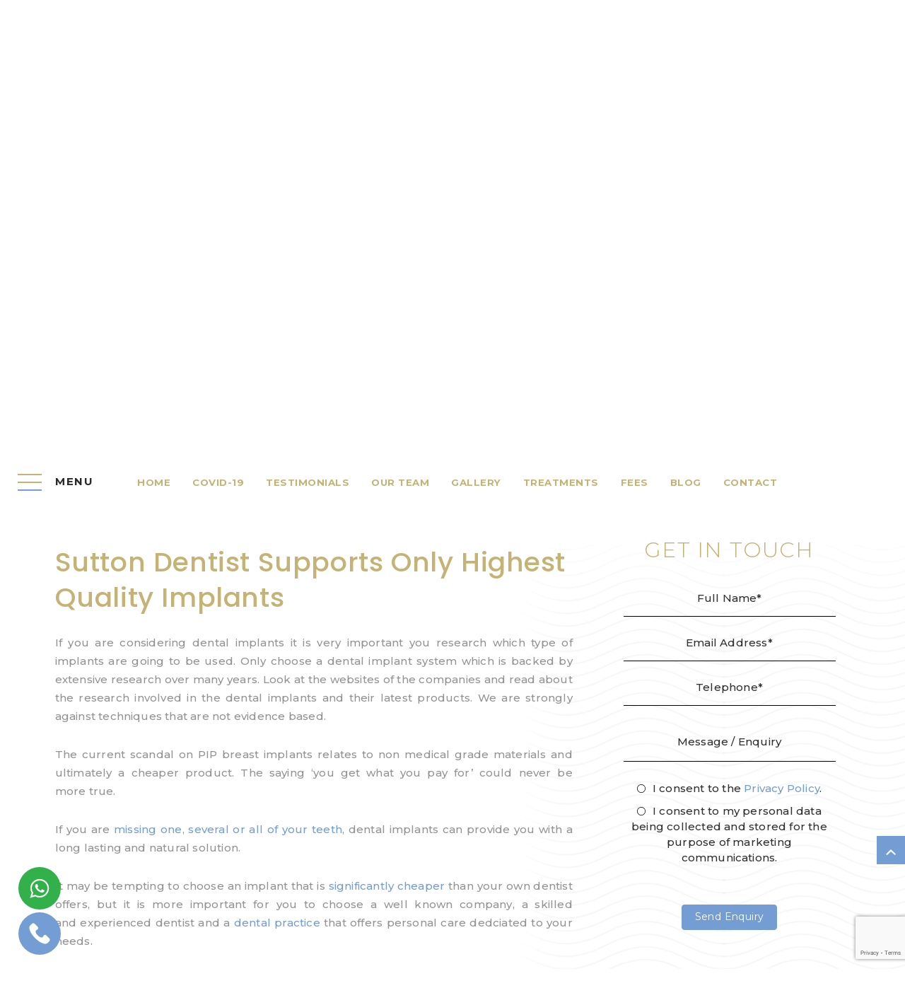

--- FILE ---
content_type: text/html; charset=UTF-8
request_url: https://www.ninety2dental.co.uk/dentistry/sutton-dentist-supports-only-highest-quality-implants/
body_size: 20532
content:
<!DOCTYPE html>
<html lang="en">
<head>
<meta charset="utf-8"><link data-optimized="2" rel="stylesheet" href="https://www.ninety2dental.co.uk/wp-content/litespeed/css/d7075c5d1c6d85c3cb24758a350fc439.css?ver=f14c8" />
<meta name="viewport" content="width=device-width, initial-scale=1">

<link rel="preconnect" href="https://fonts.googleapis.com">
<link rel="preconnect" href="https://fonts.gstatic.com" crossorigin>
<meta name="google-site-verification" content="ccFTBGqcVbjy4PI4mxuU5c8hyeFb-X3J7Qec7TWg3Ss" />

<meta name='robots' content='index, follow, max-image-preview:large, max-snippet:-1, max-video-preview:-1' />
	<style>img:is([sizes="auto" i], [sizes^="auto," i]) { contain-intrinsic-size: 3000px 1500px }</style>
	
	<!-- This site is optimized with the Yoast SEO plugin v25.5 - https://yoast.com/wordpress/plugins/seo/ -->
	<title>Sutton Dentist Supports Only Highest Quality Implants - Ninety 2 Dental | Dentist in Sutton, Surrey</title>
	<link rel="canonical" href="https://www.ninety2dental.co.uk/dentistry/sutton-dentist-supports-only-highest-quality-implants/" />
	<meta property="og:locale" content="en_GB" />
	<meta property="og:type" content="article" />
	<meta property="og:title" content="Sutton Dentist Supports Only Highest Quality Implants - Ninety 2 Dental | Dentist in Sutton, Surrey" />
	<meta property="og:description" content="If you are considering dental implants it is very important you research which type of implants are going to be used. Only choose a dental implant system which is backed by extensive research over many years. Look at the websites of the companies and read about the research involved in the dental implants and their latest [&hellip;]" />
	<meta property="og:url" content="https://www.ninety2dental.co.uk/dentistry/sutton-dentist-supports-only-highest-quality-implants/" />
	<meta property="og:site_name" content="Ninety 2 Dental | Dentist in Sutton, Surrey" />
	<meta property="article:published_time" content="2012-01-23T14:29:05+00:00" />
	<meta property="og:image" content="https://www.ninety2dental.co.uk/wp-content/uploads/2021/12/92-Dental-OG.jpg" />
	<meta property="og:image:width" content="1200" />
	<meta property="og:image:height" content="630" />
	<meta property="og:image:type" content="image/jpeg" />
	<meta name="author" content="digimax" />
	<meta name="twitter:card" content="summary_large_image" />
	<meta name="twitter:label1" content="Written by" />
	<meta name="twitter:data1" content="digimax" />
	<meta name="twitter:label2" content="Estimated reading time" />
	<meta name="twitter:data2" content="1 minute" />
	<script type="application/ld+json" class="yoast-schema-graph">{"@context":"https://schema.org","@graph":[{"@type":"Article","@id":"https://www.ninety2dental.co.uk/dentistry/sutton-dentist-supports-only-highest-quality-implants/#article","isPartOf":{"@id":"https://www.ninety2dental.co.uk/dentistry/sutton-dentist-supports-only-highest-quality-implants/"},"author":{"name":"digimax","@id":"https://www.ninety2dental.co.uk/#/schema/person/0a41e410a848df053bc419e708e77630"},"headline":"Sutton Dentist Supports Only Highest Quality Implants","datePublished":"2012-01-23T14:29:05+00:00","mainEntityOfPage":{"@id":"https://www.ninety2dental.co.uk/dentistry/sutton-dentist-supports-only-highest-quality-implants/"},"wordCount":231,"publisher":{"@id":"https://www.ninety2dental.co.uk/#organization"},"articleSection":["Dentistry"],"inLanguage":"en-GB"},{"@type":"WebPage","@id":"https://www.ninety2dental.co.uk/dentistry/sutton-dentist-supports-only-highest-quality-implants/","url":"https://www.ninety2dental.co.uk/dentistry/sutton-dentist-supports-only-highest-quality-implants/","name":"Sutton Dentist Supports Only Highest Quality Implants - Ninety 2 Dental | Dentist in Sutton, Surrey","isPartOf":{"@id":"https://www.ninety2dental.co.uk/#website"},"datePublished":"2012-01-23T14:29:05+00:00","breadcrumb":{"@id":"https://www.ninety2dental.co.uk/dentistry/sutton-dentist-supports-only-highest-quality-implants/#breadcrumb"},"inLanguage":"en-GB","potentialAction":[{"@type":"ReadAction","target":["https://www.ninety2dental.co.uk/dentistry/sutton-dentist-supports-only-highest-quality-implants/"]}]},{"@type":"BreadcrumbList","@id":"https://www.ninety2dental.co.uk/dentistry/sutton-dentist-supports-only-highest-quality-implants/#breadcrumb","itemListElement":[{"@type":"ListItem","position":1,"name":"Home","item":"https://www.ninety2dental.co.uk/"},{"@type":"ListItem","position":2,"name":"Blog","item":"https://www.ninety2dental.co.uk/blog/"},{"@type":"ListItem","position":3,"name":"Sutton Dentist Supports Only Highest Quality Implants"}]},{"@type":"WebSite","@id":"https://www.ninety2dental.co.uk/#website","url":"https://www.ninety2dental.co.uk/","name":"Ninety 2 Dental | Dentist in Sutton, Surrey","description":"","publisher":{"@id":"https://www.ninety2dental.co.uk/#organization"},"potentialAction":[{"@type":"SearchAction","target":{"@type":"EntryPoint","urlTemplate":"https://www.ninety2dental.co.uk/?s={search_term_string}"},"query-input":{"@type":"PropertyValueSpecification","valueRequired":true,"valueName":"search_term_string"}}],"inLanguage":"en-GB"},{"@type":"Organization","@id":"https://www.ninety2dental.co.uk/#organization","name":"Ninety 2 Dental","url":"https://www.ninety2dental.co.uk/","logo":{"@type":"ImageObject","inLanguage":"en-GB","@id":"https://www.ninety2dental.co.uk/#/schema/logo/image/","url":"https://www.ninety2dental.co.uk/wp-content/uploads/2021/06/ninety-2-dental-logo1.png","contentUrl":"https://www.ninety2dental.co.uk/wp-content/uploads/2021/06/ninety-2-dental-logo1.png","width":191,"height":187,"caption":"Ninety 2 Dental"},"image":{"@id":"https://www.ninety2dental.co.uk/#/schema/logo/image/"}},{"@type":"Person","@id":"https://www.ninety2dental.co.uk/#/schema/person/0a41e410a848df053bc419e708e77630","name":"digimax"}]}</script>
	<!-- / Yoast SEO plugin. -->



<style id='classic-theme-styles-inline-css'>
/*! This file is auto-generated */
.wp-block-button__link{color:#fff;background-color:#32373c;border-radius:9999px;box-shadow:none;text-decoration:none;padding:calc(.667em + 2px) calc(1.333em + 2px);font-size:1.125em}.wp-block-file__button{background:#32373c;color:#fff;text-decoration:none}
</style>
<style id='global-styles-inline-css'>
:root{--wp--preset--aspect-ratio--square: 1;--wp--preset--aspect-ratio--4-3: 4/3;--wp--preset--aspect-ratio--3-4: 3/4;--wp--preset--aspect-ratio--3-2: 3/2;--wp--preset--aspect-ratio--2-3: 2/3;--wp--preset--aspect-ratio--16-9: 16/9;--wp--preset--aspect-ratio--9-16: 9/16;--wp--preset--color--black: #000000;--wp--preset--color--cyan-bluish-gray: #abb8c3;--wp--preset--color--white: #ffffff;--wp--preset--color--pale-pink: #f78da7;--wp--preset--color--vivid-red: #cf2e2e;--wp--preset--color--luminous-vivid-orange: #ff6900;--wp--preset--color--luminous-vivid-amber: #fcb900;--wp--preset--color--light-green-cyan: #7bdcb5;--wp--preset--color--vivid-green-cyan: #00d084;--wp--preset--color--pale-cyan-blue: #8ed1fc;--wp--preset--color--vivid-cyan-blue: #0693e3;--wp--preset--color--vivid-purple: #9b51e0;--wp--preset--gradient--vivid-cyan-blue-to-vivid-purple: linear-gradient(135deg,rgba(6,147,227,1) 0%,rgb(155,81,224) 100%);--wp--preset--gradient--light-green-cyan-to-vivid-green-cyan: linear-gradient(135deg,rgb(122,220,180) 0%,rgb(0,208,130) 100%);--wp--preset--gradient--luminous-vivid-amber-to-luminous-vivid-orange: linear-gradient(135deg,rgba(252,185,0,1) 0%,rgba(255,105,0,1) 100%);--wp--preset--gradient--luminous-vivid-orange-to-vivid-red: linear-gradient(135deg,rgba(255,105,0,1) 0%,rgb(207,46,46) 100%);--wp--preset--gradient--very-light-gray-to-cyan-bluish-gray: linear-gradient(135deg,rgb(238,238,238) 0%,rgb(169,184,195) 100%);--wp--preset--gradient--cool-to-warm-spectrum: linear-gradient(135deg,rgb(74,234,220) 0%,rgb(151,120,209) 20%,rgb(207,42,186) 40%,rgb(238,44,130) 60%,rgb(251,105,98) 80%,rgb(254,248,76) 100%);--wp--preset--gradient--blush-light-purple: linear-gradient(135deg,rgb(255,206,236) 0%,rgb(152,150,240) 100%);--wp--preset--gradient--blush-bordeaux: linear-gradient(135deg,rgb(254,205,165) 0%,rgb(254,45,45) 50%,rgb(107,0,62) 100%);--wp--preset--gradient--luminous-dusk: linear-gradient(135deg,rgb(255,203,112) 0%,rgb(199,81,192) 50%,rgb(65,88,208) 100%);--wp--preset--gradient--pale-ocean: linear-gradient(135deg,rgb(255,245,203) 0%,rgb(182,227,212) 50%,rgb(51,167,181) 100%);--wp--preset--gradient--electric-grass: linear-gradient(135deg,rgb(202,248,128) 0%,rgb(113,206,126) 100%);--wp--preset--gradient--midnight: linear-gradient(135deg,rgb(2,3,129) 0%,rgb(40,116,252) 100%);--wp--preset--font-size--small: 13px;--wp--preset--font-size--medium: 20px;--wp--preset--font-size--large: 36px;--wp--preset--font-size--x-large: 42px;--wp--preset--spacing--20: 0.44rem;--wp--preset--spacing--30: 0.67rem;--wp--preset--spacing--40: 1rem;--wp--preset--spacing--50: 1.5rem;--wp--preset--spacing--60: 2.25rem;--wp--preset--spacing--70: 3.38rem;--wp--preset--spacing--80: 5.06rem;--wp--preset--shadow--natural: 6px 6px 9px rgba(0, 0, 0, 0.2);--wp--preset--shadow--deep: 12px 12px 50px rgba(0, 0, 0, 0.4);--wp--preset--shadow--sharp: 6px 6px 0px rgba(0, 0, 0, 0.2);--wp--preset--shadow--outlined: 6px 6px 0px -3px rgba(255, 255, 255, 1), 6px 6px rgba(0, 0, 0, 1);--wp--preset--shadow--crisp: 6px 6px 0px rgba(0, 0, 0, 1);}:where(.is-layout-flex){gap: 0.5em;}:where(.is-layout-grid){gap: 0.5em;}body .is-layout-flex{display: flex;}.is-layout-flex{flex-wrap: wrap;align-items: center;}.is-layout-flex > :is(*, div){margin: 0;}body .is-layout-grid{display: grid;}.is-layout-grid > :is(*, div){margin: 0;}:where(.wp-block-columns.is-layout-flex){gap: 2em;}:where(.wp-block-columns.is-layout-grid){gap: 2em;}:where(.wp-block-post-template.is-layout-flex){gap: 1.25em;}:where(.wp-block-post-template.is-layout-grid){gap: 1.25em;}.has-black-color{color: var(--wp--preset--color--black) !important;}.has-cyan-bluish-gray-color{color: var(--wp--preset--color--cyan-bluish-gray) !important;}.has-white-color{color: var(--wp--preset--color--white) !important;}.has-pale-pink-color{color: var(--wp--preset--color--pale-pink) !important;}.has-vivid-red-color{color: var(--wp--preset--color--vivid-red) !important;}.has-luminous-vivid-orange-color{color: var(--wp--preset--color--luminous-vivid-orange) !important;}.has-luminous-vivid-amber-color{color: var(--wp--preset--color--luminous-vivid-amber) !important;}.has-light-green-cyan-color{color: var(--wp--preset--color--light-green-cyan) !important;}.has-vivid-green-cyan-color{color: var(--wp--preset--color--vivid-green-cyan) !important;}.has-pale-cyan-blue-color{color: var(--wp--preset--color--pale-cyan-blue) !important;}.has-vivid-cyan-blue-color{color: var(--wp--preset--color--vivid-cyan-blue) !important;}.has-vivid-purple-color{color: var(--wp--preset--color--vivid-purple) !important;}.has-black-background-color{background-color: var(--wp--preset--color--black) !important;}.has-cyan-bluish-gray-background-color{background-color: var(--wp--preset--color--cyan-bluish-gray) !important;}.has-white-background-color{background-color: var(--wp--preset--color--white) !important;}.has-pale-pink-background-color{background-color: var(--wp--preset--color--pale-pink) !important;}.has-vivid-red-background-color{background-color: var(--wp--preset--color--vivid-red) !important;}.has-luminous-vivid-orange-background-color{background-color: var(--wp--preset--color--luminous-vivid-orange) !important;}.has-luminous-vivid-amber-background-color{background-color: var(--wp--preset--color--luminous-vivid-amber) !important;}.has-light-green-cyan-background-color{background-color: var(--wp--preset--color--light-green-cyan) !important;}.has-vivid-green-cyan-background-color{background-color: var(--wp--preset--color--vivid-green-cyan) !important;}.has-pale-cyan-blue-background-color{background-color: var(--wp--preset--color--pale-cyan-blue) !important;}.has-vivid-cyan-blue-background-color{background-color: var(--wp--preset--color--vivid-cyan-blue) !important;}.has-vivid-purple-background-color{background-color: var(--wp--preset--color--vivid-purple) !important;}.has-black-border-color{border-color: var(--wp--preset--color--black) !important;}.has-cyan-bluish-gray-border-color{border-color: var(--wp--preset--color--cyan-bluish-gray) !important;}.has-white-border-color{border-color: var(--wp--preset--color--white) !important;}.has-pale-pink-border-color{border-color: var(--wp--preset--color--pale-pink) !important;}.has-vivid-red-border-color{border-color: var(--wp--preset--color--vivid-red) !important;}.has-luminous-vivid-orange-border-color{border-color: var(--wp--preset--color--luminous-vivid-orange) !important;}.has-luminous-vivid-amber-border-color{border-color: var(--wp--preset--color--luminous-vivid-amber) !important;}.has-light-green-cyan-border-color{border-color: var(--wp--preset--color--light-green-cyan) !important;}.has-vivid-green-cyan-border-color{border-color: var(--wp--preset--color--vivid-green-cyan) !important;}.has-pale-cyan-blue-border-color{border-color: var(--wp--preset--color--pale-cyan-blue) !important;}.has-vivid-cyan-blue-border-color{border-color: var(--wp--preset--color--vivid-cyan-blue) !important;}.has-vivid-purple-border-color{border-color: var(--wp--preset--color--vivid-purple) !important;}.has-vivid-cyan-blue-to-vivid-purple-gradient-background{background: var(--wp--preset--gradient--vivid-cyan-blue-to-vivid-purple) !important;}.has-light-green-cyan-to-vivid-green-cyan-gradient-background{background: var(--wp--preset--gradient--light-green-cyan-to-vivid-green-cyan) !important;}.has-luminous-vivid-amber-to-luminous-vivid-orange-gradient-background{background: var(--wp--preset--gradient--luminous-vivid-amber-to-luminous-vivid-orange) !important;}.has-luminous-vivid-orange-to-vivid-red-gradient-background{background: var(--wp--preset--gradient--luminous-vivid-orange-to-vivid-red) !important;}.has-very-light-gray-to-cyan-bluish-gray-gradient-background{background: var(--wp--preset--gradient--very-light-gray-to-cyan-bluish-gray) !important;}.has-cool-to-warm-spectrum-gradient-background{background: var(--wp--preset--gradient--cool-to-warm-spectrum) !important;}.has-blush-light-purple-gradient-background{background: var(--wp--preset--gradient--blush-light-purple) !important;}.has-blush-bordeaux-gradient-background{background: var(--wp--preset--gradient--blush-bordeaux) !important;}.has-luminous-dusk-gradient-background{background: var(--wp--preset--gradient--luminous-dusk) !important;}.has-pale-ocean-gradient-background{background: var(--wp--preset--gradient--pale-ocean) !important;}.has-electric-grass-gradient-background{background: var(--wp--preset--gradient--electric-grass) !important;}.has-midnight-gradient-background{background: var(--wp--preset--gradient--midnight) !important;}.has-small-font-size{font-size: var(--wp--preset--font-size--small) !important;}.has-medium-font-size{font-size: var(--wp--preset--font-size--medium) !important;}.has-large-font-size{font-size: var(--wp--preset--font-size--large) !important;}.has-x-large-font-size{font-size: var(--wp--preset--font-size--x-large) !important;}
:where(.wp-block-post-template.is-layout-flex){gap: 1.25em;}:where(.wp-block-post-template.is-layout-grid){gap: 1.25em;}
:where(.wp-block-columns.is-layout-flex){gap: 2em;}:where(.wp-block-columns.is-layout-grid){gap: 2em;}
:root :where(.wp-block-pullquote){font-size: 1.5em;line-height: 1.6;}
</style>
























<script src="https://www.ninety2dental.co.uk/wp-includes/js/jquery/jquery.min.js?ver=3.7.1" id="jquery-core-js"></script>
<script src="https://www.ninety2dental.co.uk/wp-includes/js/jquery/jquery-migrate.min.js?ver=3.4.1" id="jquery-migrate-js"></script>
<script id="ordell-kooke-prioritize-js-extra" src="[data-uri]" defer></script>

<link rel="https://api.w.org/" href="https://www.ninety2dental.co.uk/wp-json/" /><link rel="alternate" title="JSON" type="application/json" href="https://www.ninety2dental.co.uk/wp-json/wp/v2/posts/889" /><link rel="EditURI" type="application/rsd+xml" title="RSD" href="https://www.ninety2dental.co.uk/xmlrpc.php?rsd" />
<link rel='shortlink' href='https://www.ninety2dental.co.uk/?p=889' />
<link rel="shortcut icon" href="https://www.ninety2dental.co.uk/wp-content/themes/ninety2dental/images/favicon1.ico" /><script src="[data-uri]" defer></script>
<link rel="preload prefetch" href="https://fonts.googleapis.com/css2?family=Montserrat:ital,wght@0,100;0,200;0,300;0,400;0,500;0,600;0,700;0,800;0,900;1,100;1,200;1,300;1,400;1,500;1,600;1,700;1,800;1,900&family=Poppins:ital,wght@0,100;0,200;0,300;0,400;0,500;0,600;0,700;0,800;0,900;1,100;1,200;1,300;1,400;1,500;1,600;1,700;1,800;1,900&display=swap" as="style" onload="this.onload=null;this.rel='stylesheet'" type="text/css" crossorigin="anonymous" />

</head>
<body>


<div class="overlay">
	<div id="cssmenu">
    <ul id="menu-main-menu" class="menu"><li id="menu-item-1008" class="menu-item menu-item-type-post_type menu-item-object-page menu-item-home menu-item-1008"><a href="https://www.ninety2dental.co.uk/">Home</a></li>
<li id="menu-item-1011" class="menu-item menu-item-type-post_type menu-item-object-page menu-item-1011"><a href="https://www.ninety2dental.co.uk/covid-19/">COVID-19</a></li>
<li id="menu-item-1010" class="menu-item menu-item-type-post_type menu-item-object-page menu-item-1010"><a href="https://www.ninety2dental.co.uk/testimonials/">Testimonials</a></li>
<li id="menu-item-1009" class="menu-item menu-item-type-post_type menu-item-object-page menu-item-1009"><a href="https://www.ninety2dental.co.uk/our-team/">Our Team</a></li>
<li id="menu-item-975" class="has-sub menu-item menu-item-type-custom menu-item-object-custom menu-item-has-children menu-item-975"><a href="#">Gallery</a>
<ul class="sub-menu">
	<li id="menu-item-135" class="menu-item menu-item-type-post_type menu-item-object-page menu-item-135"><a href="https://www.ninety2dental.co.uk/smile-gallery/">Smile Gallery</a></li>
	<li id="menu-item-449" class="menu-item menu-item-type-post_type menu-item-object-page menu-item-449"><a href="https://www.ninety2dental.co.uk/practice-gallery/">Practice Gallery</a></li>
</ul>
</li>
<li id="menu-item-917" class="menu-item menu-item-type-post_type menu-item-object-page menu-item-917"><a href="https://www.ninety2dental.co.uk/treatments/">Treatments</a></li>
<li id="menu-item-979" class="menu-item menu-item-type-custom menu-item-object-custom menu-item-979"><a href="https://www.ninety2dental.co.uk/invisalign/">Invisalign®</a></li>
<li id="menu-item-978" class="menu-item menu-item-type-taxonomy menu-item-object-treatmentcategory menu-item-978"><a href="https://www.ninety2dental.co.uk/treatmentcategory/dental-implants/">Dental Implants</a></li>
<li id="menu-item-980" class="menu-item menu-item-type-taxonomy menu-item-object-treatmentcategory menu-item-980"><a href="https://www.ninety2dental.co.uk/treatmentcategory/hygiene/">Hygiene</a></li>
<li id="menu-item-981" class="menu-item menu-item-type-taxonomy menu-item-object-treatmentcategory menu-item-981"><a href="https://www.ninety2dental.co.uk/treatmentcategory/whitening/">Whitening</a></li>
<li id="menu-item-976" class="has-sub menu-item menu-item-type-custom menu-item-object-custom menu-item-has-children menu-item-976"><a href="#">Fees</a>
<ul class="sub-menu">
	<li id="menu-item-136" class="menu-item menu-item-type-post_type menu-item-object-page menu-item-136"><a href="https://www.ninety2dental.co.uk/fees/">Fees</a></li>
	<li id="menu-item-977" class="menu-item menu-item-type-post_type menu-item-object-page menu-item-977"><a href="https://www.ninety2dental.co.uk/dental-payment-plan/">Dental Payment Plan</a></li>
</ul>
</li>
<li id="menu-item-138" class="menu-item menu-item-type-post_type menu-item-object-page current_page_parent menu-item-138"><a href="https://www.ninety2dental.co.uk/blog/">Blog</a></li>
<li id="menu-item-139" class="menu-item menu-item-type-post_type menu-item-object-page menu-item-139"><a href="https://www.ninety2dental.co.uk/contact/">Contact</a></li>
</ul>	</div>
</div>
<div class="menuer-col1">
	<div class="scroll float-panel" data-scroll="0" data-top="0">
		<div class="menuer-row1 toggle">
    		<div class="toggle-row1">
                <span class="bar top"></span>
                <span class="bar middle"></span>
                <span class="bar bottom"></span>
			</div>
			<span class="toggle-text1">Menu</span>
		</div>
	</div>
</div>

<header class="header-wrapp">
	<div class="margin">
    	
           

            <div class="header-col1">

                <div class="header-row1">

                    <a href="https://www.ninety2dental.co.uk/"><img loading="lazy" src="https://www.ninety2dental.co.uk/wp-content/uploads/2021/07/ninety-repeatlogo-1.svg" alt="Ninety 2 Dental" /></a>

                </div>
				
				

            </div>
		
		<div class="header-row2 mobmenu">
					
					<ul id="menu-mobile-top-menu" class="linker-row1 menuzord-menu topleftmenumob"><li id="menu-item-1282" class="menu-item menu-item-type-post_type menu-item-object-page menu-item-home"><a href="https://www.ninety2dental.co.uk/">Home</a></li>
<li id="menu-item-1288" class="menu-item menu-item-type-post_type menu-item-object-page"><a href="https://www.ninety2dental.co.uk/covid-19/">COVID-19</a></li>
<li id="menu-item-1287" class="menu-item menu-item-type-post_type menu-item-object-page"><a href="https://www.ninety2dental.co.uk/testimonials/">Testimonials</a></li>
<li id="menu-item-1284" class="menu-item menu-item-type-post_type menu-item-object-page"><a href="https://www.ninety2dental.co.uk/our-team/">Our Team</a></li>
<li class="has-sub  has-sub mobileview menu-item menu-item-type-custom menu-item-object-custom menu-item-has-children"><a href="#">Gallery</a>
<ul class="dropdown submenu">
	<li id="menu-item-2002" class="menu-item menu-item-type-post_type menu-item-object-page"><a href="https://www.ninety2dental.co.uk/practice-gallery/">Practice Gallery</a></li>
	<li id="menu-item-2003" class="menu-item menu-item-type-post_type menu-item-object-page"><a href="https://www.ninety2dental.co.uk/smile-gallery/">Smile Gallery</a></li>
</ul>
</li>
<li id="menu-item-1326" class="menu-item menu-item-type-post_type menu-item-object-page"><a href="https://www.ninety2dental.co.uk/treatments/">Treatments</a></li>
<li class="has-sub  has-sub mobileview menu-item menu-item-type-custom menu-item-object-custom menu-item-has-children"><a href="#">Fees</a>
<ul class="dropdown submenu">
	<li id="menu-item-1286" class="menu-item menu-item-type-post_type menu-item-object-page"><a href="https://www.ninety2dental.co.uk/fees/">Fees</a></li>
	<li id="menu-item-2018" class="menu-item menu-item-type-post_type menu-item-object-page"><a href="https://www.ninety2dental.co.uk/dental-payment-plan/">Dental Payment Plan</a></li>
</ul>
</li>
<li id="menu-item-1283" class="menu-item menu-item-type-post_type menu-item-object-page current_page_parent"><a href="https://www.ninety2dental.co.uk/blog/">Blog</a></li>
<li id="menu-item-1289" class="menu-item menu-item-type-post_type menu-item-object-page"><a href="https://www.ninety2dental.co.uk/contact/">Contact</a></li>
</ul>		
		
		
					</div>


        <div class="header-mob1">

        
            <a href="#" target="_blank"><img loading="lazy" src="https://www.ninety2dental.co.uk/wp-content/themes/ninety2dental/images/header-instagram-icon1.svg" alt="instagram" /></a>

        
            <a href="whatsapp://send?phone=+447714266710"><img loading="lazy" src="https://www.ninety2dental.co.uk/wp-content/themes/ninety2dental/images/header-whatsapp-icon2.svg" alt="whatsapp" /></a>

        
		</div>

        
        <div class="header-col2">
			<div class="header-row2">
				<ul>
<li>92 Epsom Road</li>
<li>Sutton</li>
<li>Surrey</li>
<li>SM3 9ES</li>
</ul>			</div>
		</div>

		
    
        <div class="header-mob2">
			
				<span class="custom-select1">
					<select name="redirectURL1" class="banner-fild1">
                        <option value="i-would-like-to" selected="">I would like to</option>
                        
                            <option value="https://www.ninety2dental.co.uk//contact/">Book an Appointment</option>

                        
                            <option value="https://www.ninety2dental.co.uk//invisalign/">Straighten my Teeth</option>

                        
                            <option value="https://www.ninety2dental.co.uk//treatment/implants/">Replace Missing Teeth</option>

                        
                            <option value="https://www.ninety2dental.co.uk//treatment/crowns-and-onlays/">Fix my Worn Teeth</option>

                        
                            <option value="https://www.ninety2dental.co.uk//invisalign/">Fix Gaps Between my Teeth</option>

                        
                            <option value="https://www.ninety2dental.co.uk//treatment/dentures/">Replace my Dentures</option>

                        
                            <option value="https://www.ninety2dental.co.uk//treatment/veneers/">Fix my Chipped Teeth</option>

                        
                            <option value="https://www.ninety2dental.co.uk//treatment/crowns-and-onlays/">Fix my Broken Teeth</option>

                        
                            <option value="https://www.ninety2dental.co.uk//treatment/whitening/">Have Whiter Teeth</option>

                        
                            <option value="https://www.ninety2dental.co.uk//invisalign/">Fix my Crooked Teeth</option>

                        
                            <option value="https://www.ninety2dental.co.uk//treatment/smile-makeovers/">Have a Perfect Smile</option>

                        
                            <option value="https://www.ninety2dental.co.uk//treatment/crowns-and-onlays/">Replace my Crowns</option>

                        
                            <option value="https://www.ninety2dental.co.uk//treatment/veneers/">Replace my Veneers</option>

                        
                            <option value="https://www.ninety2dental.co.uk//treatment/white-fillings/">Replace my Silver Fillings</option>

                        					</select>
				</span>
			
		</div>

	


		<div class="header-col3">
			<div class="header-row3">

		
			    <a href="https://www.ninety2dental.co.uk//treatment/dental-emergencies/" class="header-btn1">Emergencies</a>

	    
        
				<a href="tel:02083371168" class="header-btn1"><span>Call </span>020 8337 1168</a>

		 

				<a href="https://www.ninety2dental.co.uk/contact/" class="header-btn2">Contact</a>
			</div>
		</div>
        <div class="header-col4">
			<div class="header-row4">

				
        
            <a href="#" target="_blank"><img loading="lazy" src="https://www.ninety2dental.co.uk/wp-content/themes/ninety2dental/images/header-instagram-icon1.svg" alt="instagram" /></a>

        

        				
				
            
				
				<a href="https://web.whatsapp.com/send?phone=+447714266710" target="_blank" class="webview"><img loading="lazy" src="https://www.ninety2dental.co.uk/wp-content/themes/ninety2dental/images/header-whatsapp-icon2.svg" alt="whatsapp" /></a>
				
								
        
			</div>
		</div>
                    
	</div>
</header>




<section class="linker-wrapp innerpage">

	<div class="margin">

    <div class="scroll float-panel" data-scroll="0" data-top="0">

		<div id="menuzord" class="linker-col1 menuzord red"> 

			<ul id="menu-top-menu-left" class="linker-row1 menuzord-menu topleftmenu"><li id="menu-item-1004" class="menu-item menu-item-type-post_type menu-item-object-page menu-item-home"><a href="https://www.ninety2dental.co.uk/">Home</a></li>
<li id="menu-item-1005" class="menu-item menu-item-type-post_type menu-item-object-page"><a href="https://www.ninety2dental.co.uk/covid-19/">COVID-19</a></li>
<li id="menu-item-1006" class="menu-item menu-item-type-post_type menu-item-object-page"><a href="https://www.ninety2dental.co.uk/testimonials/">Testimonials</a></li>
<li id="menu-item-1007" class="menu-item menu-item-type-post_type menu-item-object-page"><a href="https://www.ninety2dental.co.uk/our-team/">Our Team</a></li>
</ul>		
		
		<ul id="menu-top-menu-right" class="linker-row1 menuzord-menu toprightmenu"><li class="has-sub  has-sub menu-item menu-item-type-custom menu-item-object-custom menu-item-has-children"><a href="#">Gallery</a>
<ul class="dropdown submenu">
	<li id="menu-item-935" class="menu-item menu-item-type-post_type menu-item-object-page"><a href="https://www.ninety2dental.co.uk/smile-gallery/">Smile Gallery</a></li>
	<li id="menu-item-934" class="menu-item menu-item-type-post_type menu-item-object-page"><a href="https://www.ninety2dental.co.uk/practice-gallery/">Practice Gallery</a></li>
</ul>
</li>
<li id="menu-item-47" class="menu-item menu-item-type-post_type menu-item-object-page"><a href="https://www.ninety2dental.co.uk/treatments/">Treatments</a></li>
<li class="has-sub  has-sub menu-item menu-item-type-custom menu-item-object-custom menu-item-has-children"><a href="#">Fees</a>
<ul class="dropdown submenu">
	<li id="menu-item-48" class="menu-item menu-item-type-post_type menu-item-object-page"><a href="https://www.ninety2dental.co.uk/fees/">Fees</a></li>
	<li id="menu-item-469" class="menu-item menu-item-type-post_type menu-item-object-page"><a href="https://www.ninety2dental.co.uk/dental-payment-plan/">Dental Payment Plan</a></li>
</ul>
</li>
<li id="menu-item-49" class="menu-item menu-item-type-post_type menu-item-object-page current_page_parent"><a href="https://www.ninety2dental.co.uk/blog/">Blog</a></li>
<li id="menu-item-50" class="menu-item menu-item-type-post_type menu-item-object-page"><a href="https://www.ninety2dental.co.uk/contact/">Contact</a></li>
</ul>		
		</div>
		
</div>
            

	</div>

</section>


<section class="banner-wrapp inner-wrapp">



	


<div class="flexslider">



	<ul class="slides">



    


		<li class="bgflex inner-slide1" style="background: url(https://www.ninety2dental.co.uk/wp-content/uploads/2021/12/Nin2Dental-Inner.jpg) no-repeat center / cover;background-position:top left ;"></li>



     
	</ul>

</div>




    

	<div class="inner-row1">

		<div class="margin">

			<div class="inner-row2">

				


                        <h1> Sutton Dentist Supports Only Highest Quality Implants</h1>



                        
				<ul class="inner-bar1">

                


                


                            <li>   <a href="https://www.ninety2dental.co.uk/"> Home </a></li>



                            <li>/</li>



                            <li> <a href="https://www.ninety2dental.co.uk/blog/">



                             Blog</a> 

                         </li>



                            <li>/</li>

                            <li>



                                <a href="https://www.ninety2dental.co.uk/category/dentistry/" rel="tag">Dentistry</a>


                            </li>



                            <li>/</li>



                            <li>Sutton Dentist Supports Only Highest Quality Implants </li>





                            
				</ul>

			</div>

		</div>

	</div>

    
	                    <div class="banner-col5">
                    <div class="banner-row5">
        				                             <div class="wh-mobile-floating">
                                <a href="whatsapp://send?phone=+447714266710">
                                    <img loading="lazy" src="https://www.ninety2dental.co.uk/wp-content/themes/ninety2dental/images/social-whatsapp-icon4.svg" alt="whatsaap" />
                                </a>
                            </div>
                                     <div class="wh-tablet-floating">
                                <a href="whatsapp://send?phone=+447714266710">
                                    <img loading="lazy" src="https://www.ninety2dental.co.uk/wp-content/themes/ninety2dental/images/social-whatsapp-icon4.svg" alt="whatsaap" />
                                </a>
                            </div>
                                    <div class="wh-desktop-floating">
                                <a href="https://web.whatsapp.com/send?phone=+447714266710" target="_blank">
                                    <img loading="lazy" src="https://www.ninety2dental.co.uk/wp-content/themes/ninety2dental/images/social-whatsapp-icon4.svg" alt="whatsaap" />
                                </a>
                            </div>
        				
        				 
                            <div class="phone-desktop-floating">
        				        <a href="tel:02083371168" ><img loading="lazy" src="https://www.ninety2dental.co.uk/wp-content/themes/ninety2dental/images/social-phone-icon5.svg" alt="phonee" />
                                </a>
        		              </div>

        		 

                    </div>
                </div>
        



    <div class="banner-col2">

                

		<div class="banner-row2">
			<div class="banner-thm1"><img loading="lazy" src="https://www.ninety2dental.co.uk/wp-content/themes/ninety2dental/images/google-rating-thumb1.svg" alt="google rating thumb1" /></div>

		</div>



	</div>



	 



	


    <div class="banner-col3">

    

		<div class="banner-row3">

			

				<span class="custom-text1">I would like to</span>

                <div class="custom-row1">

                    <span class="custom-select1">

                        <select name="redirectURL1" class="banner-fild1">

                                    <option value="please-select" selected="">Please Select</option>

                        


                                    <option value="https://www.ninety2dental.co.uk//contact/">Book an Appointment</option>



                            


                                    <option value="https://www.ninety2dental.co.uk//invisalign/">Straighten my Teeth</option>



                            


                                    <option value="https://www.ninety2dental.co.uk//treatment/implants/">Replace Missing Teeth</option>



                            


                                    <option value="https://www.ninety2dental.co.uk//treatment/crowns-and-onlays/">Fix my Worn Teeth</option>



                            


                                    <option value="https://www.ninety2dental.co.uk//invisalign/">Fix Gaps Between my Teeth</option>



                            


                                    <option value="https://www.ninety2dental.co.uk//treatment/dentures/">Replace my Dentures</option>



                            


                                    <option value="https://www.ninety2dental.co.uk//treatment/veneers/">Fix my Chipped Teeth</option>



                            


                                    <option value="https://www.ninety2dental.co.uk//treatment/crowns-and-onlays/">Fix my Broken Teeth</option>



                            


                                    <option value="https://www.ninety2dental.co.uk//treatment/whitening/">Have Whiter Teeth</option>



                            


                                    <option value="https://www.ninety2dental.co.uk//invisalign/">Fix my Crooked Teeth</option>



                            


                                    <option value="https://www.ninety2dental.co.uk//treatment/smile-makeovers/">Have a Perfect Smile</option>



                            


                                    <option value="https://www.ninety2dental.co.uk//treatment/crowns-and-onlays/">Replace my Crowns</option>



                            


                                    <option value="https://www.ninety2dental.co.uk//treatment/veneers/">Replace my Veneers</option>



                            


                                    <option value="https://www.ninety2dental.co.uk//treatment/white-fillings/">Replace my Silver Fillings</option>



                            
                        </select>

                    </span>

                </div>

			

		</div>

        

    </div>



    
    

</section>

<div class="backbtm"></div>



<section id="myAnchor" class="conten-wrapp">
	<div class="margin">
    	
        <div class="conten-row1">
        	<div class="conten-bar1 blogin-wrapp common-style">

         

            
                <h2>Sutton Dentist Supports Only Highest Quality Implants</h2>

                
                   <p>If you are considering dental implants it is very important you research which type of implants are going to be used. Only choose a dental implant system which is backed by extensive research over many years. Look at the websites of the companies and read about the research involved in the dental implants and their latest products. We are strongly against techniques that are not evidence based.</p>
<p>The current scandal on PIP breast implants relates to non medical grade materials and ultimately a cheaper product. The saying ‘you get what you pay for’ could never be more true. </p>
<p>If you are <a data-mil="889" href="https://www.ninety2dental.co.uk/sutton-surrey-dentists-extractions.html">missing one, several or all of your teeth</a>, dental implants can provide you with a long lasting and natural solution.</p>
<p>It may be tempting to choose an implant that is <a data-mil="889" href="https://www.ninety2dental.co.uk/surrey-dental-feeguide.html">significantly cheaper </a>than your own dentist offers, but it is more important for you to choose a well known company, a skilled and experienced dentist and a <a data-mil="889" href="https://www.ninety2dental.co.uk/surrey-dental-practice.html">dental practice </a>that offers personal care dedciated to your needs.</p>
<p>Here at <a data-mil="889" href="https://www.ninety2dental.co.uk/">Ninety 2 <span>Dental</span></a> we only refer our patients to <a data-mil="889" href="https://www.ninety2dental.co.uk/sutton-dentists-practice-team.html">highly trained professionals</a> using the highest quality materials and offering an excellent service and care to our patients ensuring our patients are <a data-mil="889" href="https://www.ninety2dental.co.uk/surrey-dentists-testimonials.html">happy</a> with the end result!</p>
<p>For more information on dental implants please <a data-mil="889" href="https://www.ninety2dental.co.uk/surrey-dentists-appointments.html">book in </a>with Dr Carr for a consultation to discuss your <a data-mil="889" href="https://www.ninety2dental.co.uk/surrey-sutton-dental-treatments.html">options</a>.</p>

                                      
                                   
            
                 

                <a href="https://www.ninety2dental.co.uk/category/dentistry" class="blogin-btn1">Back to Blog</a>

                                    
			</div>
            
            <div class="conten-bar2 sidbar-wrapp">
            
            	<div class="sidbar-row1">
	<h2>Get in touch</h2>
	<div class="caldera-grid" id="caldera_form_1" data-cf-ver="1.9.7" data-cf-form-id="CF60c76cbd88952"><div id="caldera_notices_1" data-spinner="https://www.ninety2dental.co.uk/wp-admin/images/spinner.gif"></div><form data-instance="1" class="CF60c76cbd88952 caldera_forms_form cfajax-trigger" method="POST" enctype="multipart/form-data" id="CF60c76cbd88952_1" data-form-id="CF60c76cbd88952" aria-label="Get In Touch - Sidebar" data-target="#caldera_notices_1" data-template="#cfajax_CF60c76cbd88952-tmpl" data-cfajax="CF60c76cbd88952" data-load-element="_parent" data-load-class="cf_processing" data-post-disable="0" data-action="cf_process_ajax_submit" data-request="https://www.ninety2dental.co.uk/cf-api/CF60c76cbd88952" data-hiderows="true">
<input type="hidden" id="_cf_verify_CF60c76cbd88952" name="_cf_verify" value="300350cffd"  data-nonce-time="1763570328" /><input type="hidden" name="_wp_http_referer" value="/dentistry/sutton-dentist-supports-only-highest-quality-implants/" /><div id="cf2-CF60c76cbd88952_1"></div><input type="hidden" name="_cf_frm_id" value="CF60c76cbd88952">
<input type="hidden" name="_cf_frm_ct" value="1">
<input type="hidden" name="cfajax" value="CF60c76cbd88952">
<input type="hidden" name="_cf_cr_pst" value="889">
<div class="hide" style="display:none; overflow:hidden;height:0;width:0;">
<label>Web Site</label><input type="text" name="web_site" value="" autocomplete="off">
</div><div id="CF60c76cbd88952_1-row-1"  class="row  first_row"><div  class="col-sm-12  single"><div data-field-wrapper="fld_8768091" class="form-group" id="fld_8768091_1-wrap">
	<label id="fld_8768091Label" for="fld_8768091_1" class="control-label screen-reader-text sr-only">Full Name</label>
	<div class="">
		<input placeholder="Full Name*"  required type="text" data-field="fld_8768091" class=" form-control" id="fld_8768091_1" name="fld_8768091" value="" data-type="text" aria-required="true"   aria-labelledby="fld_8768091Label" >			</div>
</div>
<div data-field-wrapper="fld_9970286" class="form-group" id="fld_9970286_1-wrap">
	<label id="fld_9970286Label" for="fld_9970286_1" class="control-label screen-reader-text sr-only">Email Address</label>
	<div class="">
		<input placeholder="Email Address*"  required type="email" data-field="fld_9970286" class=" form-control" id="fld_9970286_1" name="fld_9970286" value="" data-type="email" aria-required="true"   aria-labelledby="fld_9970286Label" >			</div>
</div>
<div data-field-wrapper="fld_6009157" class="form-group" id="fld_6009157_1-wrap">
	<label id="fld_6009157Label" for="fld_6009157_1" class="control-label screen-reader-text sr-only">Telephone</label>
	<div class="">
		<input placeholder="Telephone*"  required type="text" data-field="fld_6009157" class=" form-control" id="fld_6009157_1" name="fld_6009157" value="" data-type="text" aria-required="true"   aria-labelledby="fld_6009157Label" >			</div>
</div>
<div data-field-wrapper="fld_7683514" class="form-group" id="fld_7683514_1-wrap">
	<label id="fld_7683514Label" for="fld_7683514_1" class="control-label screen-reader-text sr-only">Message / Enquiry</label>
	<div class="">
		<textarea name="fld_7683514" value="" data-field="fld_7683514" class="form-control" id="fld_7683514_1" rows="7" placeholder="Message / Enquiry"    aria-labelledby="fld_7683514Label" ></textarea>
			</div>
</div>
</div></div><div id="CF60c76cbd88952_1-row-2"  class="row "><div  class="col-sm-12  single"><div data-field-wrapper="fld_5427755" class="form-group extra-class1" id="fld_5427755_1-wrap">
	<label id="fld_5427755Label" for="fld_5427755_1" class="control-label screen-reader-text sr-only">Privacy Consent</label>
	<div class="">
											<div class="checkbox">
				
                <label                         for="fld_5427755_1_opt1893617"
                >
                            <input
                                data-parsley-required="true" data-parsley-group="fld_5427755_1" data-parsley-multiple="fld_5427755_1"                                type="checkbox"
                                data-label="&lt;span&gt;I consent to the &lt;a href=&quot;/privacy-policy/&quot; target=&quot;_blank&quot;&gt;Privacy Policy&lt;/a&gt;.&lt;/span&gt;"
                                data-field="fld_5427755"
                                id="fld_5427755_1_opt1893617"
                                class="fld_5427755_1 option-required"
                                name="fld_5427755[opt1893617]"
                                value="I consent"
                                                                data-type="checkbox"
                                data-checkbox-field="fld_5427755_1"
                                                                data-calc-value="I consent"
                            >
                    <span>I consent to the <a href="/privacy-policy/" target="_blank">Privacy Policy</a>.</span>                </label>

                					</div>
											</div>
</div>
<div data-field-wrapper="fld_565018" class="form-group extra-class2" id="fld_565018_1-wrap">
	<label id="fld_565018Label" for="fld_565018_1" class="control-label screen-reader-text sr-only">Markting Consent</label>
	<div class="">
											<div class="checkbox">
				
                <label                         for="fld_565018_1_opt1548498"
                >
                            <input
                                                                type="checkbox"
                                data-label="&lt;span&gt;I consent to my personal data being collected and stored for the purpose of marketing communications.&lt;/span&gt;"
                                data-field="fld_565018"
                                id="fld_565018_1_opt1548498"
                                class="fld_565018_1"
                                name="fld_565018[opt1548498]"
                                value="I consent"
                                                                data-type="checkbox"
                                data-checkbox-field="fld_565018_1"
                                                                data-calc-value="I consent"
                            >
                    <span>I consent to my personal data being collected and stored for the purpose of marketing communications.</span>                </label>

                					</div>
											</div>
</div>
<div data-field-wrapper="fld_522189" class="form-group" id="fld_522189_1-wrap">


<div class="">

<input placeholder="reCaptcha"  required type="hidden" data-field="fld_522189" class=" form-control" id="fld_522189_1" name="fld_522189" value="" data-type="recaptcha" aria-required="true"   aria-labelledby="fld_522189Label" >
	<div id="capfld_522189_1"></div>


</div>

</div>
</div></div><div id="CF60c76cbd88952_1-row-3"  class="row  last_row"><div  class="col-sm-12  single"><div data-field-wrapper="fld_7908577" class="form-group" id="fld_7908577_1-wrap">
<div class="">
	<input  class="btn btn-default" type="submit" name="fld_7908577" id="fld_7908577_1" value="Send Enquiry" data-field="fld_7908577"  >
</div>
</div>
	<input class="button_trigger_1" type="hidden" name="fld_7908577" id="fld_7908577_1_btn" value="" data-field="fld_7908577"  />
</div></div></form>
</div>
</div>                
                
<div class="sidbar-row3">
      <h2>Categories</h2>

  
      
        <ul class="sidbar-bar3">
            

            <li ><a href="https://www.ninety2dental.co.uk/category/faq/">Frequently Asked Questions</a></li>

        

            <li ><a href="https://www.ninety2dental.co.uk/category/testimonials-of-the-week/">Testimonials Of The Week</a></li>

        

            <li ><a href="https://www.ninety2dental.co.uk/category/dental-phobia/">Dental Phobia</a></li>

        

            <li ><a href="https://www.ninety2dental.co.uk/category/childrens-oral-health/">Childrens Oral Health</a></li>

        

            <li ><a href="https://www.ninety2dental.co.uk/category/fillings/">Fillings</a></li>

        

            <li ><a href="https://www.ninety2dental.co.uk/dentistry/cosmetic-dentistry-in-cheam/">Implants</a></li>

        

            <li ><a href="https://www.ninety2dental.co.uk/category/extractions/">Extractions</a></li>

        

            <li ><a href="https://www.ninety2dental.co.uk/category/veneers/">Veneers</a></li>

        

            <li ><a href="https://www.ninety2dental.co.uk/category/dentures/">Dentures</a></li>

        

            <li ><a href="https://www.ninety2dental.co.uk/category/bridges/">Bridges</a></li>

        

            <li ><a href="https://www.ninety2dental.co.uk/category/hygiene/">Hygiene</a></li>

        

            <li ><a href="https://www.ninety2dental.co.uk/category/sutton-dentist/">Sutton Dentist</a></li>

        

            <li ><a href="https://www.ninety2dental.co.uk/category/invisalign-clear-braces/">Invisalign Clear Braces</a></li>

        

            <li ><a href="https://www.ninety2dental.co.uk/category/root-canal-treatment/">Root Canal Treatment</a></li>

        

            <li ><a href="https://www.ninety2dental.co.uk/category/whitening/">Whitening</a></li>

        

            <li ><a href="https://www.ninety2dental.co.uk/category/crowns/">Crowns</a></li>

        

            <li ><a href="https://www.ninety2dental.co.uk/category/special-offers/">Special Offers</a></li>

        

            <li ><a href="https://www.ninety2dental.co.uk/category/practice-news/">Practice News</a></li>

        

            <li class="active"><a href="https://www.ninety2dental.co.uk/category/dentistry/">Dentistry</a></li>

                </ul>

 

</div>

                                
				<div class="sidbar-row2">
     <h2>Testimonials</h2>
    <div class="slider multiple-items">

     
        <div>
            <div class="testimonial-row1">
                                   
                    <p>”I would highly recommend Dr Sujay Shah and his team at Ninety 2 Dental. I would like to say a personal thank you to Sujay and all ...“</p>
                
                <div class="testimonial-box1">
                                            <h3>David Cox - Facebook Review</h3>
                    
                    <span><img loading="lazy" src="https://www.ninety2dental.co.uk/wp-content/themes/ninety2dental/images/star1-yellow-icon.svg" alt="star1" /></span>
                    <span><img loading="lazy" src="https://www.ninety2dental.co.uk/wp-content/themes/ninety2dental/images/star1-yellow-icon.svg" alt="star2" /></span>
                    <span><img loading="lazy" src="https://www.ninety2dental.co.uk/wp-content/themes/ninety2dental/images/star1-yellow-icon.svg" alt="star3" /></span>
                    <span><img loading="lazy" src="https://www.ninety2dental.co.uk/wp-content/themes/ninety2dental/images/star1-yellow-icon.svg" alt="star4" /></span>
                    <span><img loading="lazy" src="https://www.ninety2dental.co.uk/wp-content/themes/ninety2dental/images/star1-yellow-icon.svg" alt="star5" /></span>
                </div>
                
            </div>
        </div>
     
        <div>
            <div class="testimonial-row1">
                                   
                    <p>”I recently had two old crowns fall apart through old age and they were non repairable. My options were to do without two molars, f...“</p>
                
                <div class="testimonial-box1">
                                            <h3>Andrew Rees</h3>
                    
                    <span><img loading="lazy" src="https://www.ninety2dental.co.uk/wp-content/themes/ninety2dental/images/star1-yellow-icon.svg" alt="star1" /></span>
                    <span><img loading="lazy" src="https://www.ninety2dental.co.uk/wp-content/themes/ninety2dental/images/star1-yellow-icon.svg" alt="star2" /></span>
                    <span><img loading="lazy" src="https://www.ninety2dental.co.uk/wp-content/themes/ninety2dental/images/star1-yellow-icon.svg" alt="star3" /></span>
                    <span><img loading="lazy" src="https://www.ninety2dental.co.uk/wp-content/themes/ninety2dental/images/star1-yellow-icon.svg" alt="star4" /></span>
                    <span><img loading="lazy" src="https://www.ninety2dental.co.uk/wp-content/themes/ninety2dental/images/star1-yellow-icon.svg" alt="star5" /></span>
                </div>
                
            </div>
        </div>
     
        <div>
            <div class="testimonial-row1">
                                   
                    <p>”Excellent dentist, nice and clean, fantastic staff all  very friendly make you feel very welcome, Have helped me get over my Denta...“</p>
                
                <div class="testimonial-box1">
                                            <h3>Donna Ferguson - Facebook Review</h3>
                    
                    <span><img loading="lazy" src="https://www.ninety2dental.co.uk/wp-content/themes/ninety2dental/images/star1-yellow-icon.svg" alt="star1" /></span>
                    <span><img loading="lazy" src="https://www.ninety2dental.co.uk/wp-content/themes/ninety2dental/images/star1-yellow-icon.svg" alt="star2" /></span>
                    <span><img loading="lazy" src="https://www.ninety2dental.co.uk/wp-content/themes/ninety2dental/images/star1-yellow-icon.svg" alt="star3" /></span>
                    <span><img loading="lazy" src="https://www.ninety2dental.co.uk/wp-content/themes/ninety2dental/images/star1-yellow-icon.svg" alt="star4" /></span>
                    <span><img loading="lazy" src="https://www.ninety2dental.co.uk/wp-content/themes/ninety2dental/images/star1-yellow-icon.svg" alt="star5" /></span>
                </div>
                
            </div>
        </div>
     
        <div>
            <div class="testimonial-row1">
                                   
                    <p>”Fantastic service is an understatement! Highly professional, friendly and caring team. I've been recommended this practice through...“</p>
                
                <div class="testimonial-box1">
                                            <h3>Debby</h3>
                    
                    <span><img loading="lazy" src="https://www.ninety2dental.co.uk/wp-content/themes/ninety2dental/images/star1-yellow-icon.svg" alt="star1" /></span>
                    <span><img loading="lazy" src="https://www.ninety2dental.co.uk/wp-content/themes/ninety2dental/images/star1-yellow-icon.svg" alt="star2" /></span>
                    <span><img loading="lazy" src="https://www.ninety2dental.co.uk/wp-content/themes/ninety2dental/images/star1-yellow-icon.svg" alt="star3" /></span>
                    <span><img loading="lazy" src="https://www.ninety2dental.co.uk/wp-content/themes/ninety2dental/images/star1-yellow-icon.svg" alt="star4" /></span>
                    <span><img loading="lazy" src="https://www.ninety2dental.co.uk/wp-content/themes/ninety2dental/images/star1-yellow-icon.svg" alt="star5" /></span>
                </div>
                
            </div>
        </div>
     
        <div>
            <div class="testimonial-row1">
                                   
                    <p>”Fantastic!  Have used this practice for around 40 years and cannot recommend highly enough.  All the staff are lovely.  Recently t...“</p>
                
                <div class="testimonial-box1">
                                            <h3>Jo Lee</h3>
                    
                    <span><img loading="lazy" src="https://www.ninety2dental.co.uk/wp-content/themes/ninety2dental/images/star1-yellow-icon.svg" alt="star1" /></span>
                    <span><img loading="lazy" src="https://www.ninety2dental.co.uk/wp-content/themes/ninety2dental/images/star1-yellow-icon.svg" alt="star2" /></span>
                    <span><img loading="lazy" src="https://www.ninety2dental.co.uk/wp-content/themes/ninety2dental/images/star1-yellow-icon.svg" alt="star3" /></span>
                    <span><img loading="lazy" src="https://www.ninety2dental.co.uk/wp-content/themes/ninety2dental/images/star1-yellow-icon.svg" alt="star4" /></span>
                    <span><img loading="lazy" src="https://www.ninety2dental.co.uk/wp-content/themes/ninety2dental/images/star1-yellow-icon.svg" alt="star5" /></span>
                </div>
                
            </div>
        </div>
     
        <div>
            <div class="testimonial-row1">
                                   
                    <p>”I would highly recommend Dr N Shah. She provided excellent service with a really good bedside manner. I was really nervous about g...“</p>
                
                <div class="testimonial-box1">
                                            <h3>Rhea Parekh</h3>
                    
                    <span><img loading="lazy" src="https://www.ninety2dental.co.uk/wp-content/themes/ninety2dental/images/star1-yellow-icon.svg" alt="star1" /></span>
                    <span><img loading="lazy" src="https://www.ninety2dental.co.uk/wp-content/themes/ninety2dental/images/star1-yellow-icon.svg" alt="star2" /></span>
                    <span><img loading="lazy" src="https://www.ninety2dental.co.uk/wp-content/themes/ninety2dental/images/star1-yellow-icon.svg" alt="star3" /></span>
                    <span><img loading="lazy" src="https://www.ninety2dental.co.uk/wp-content/themes/ninety2dental/images/star1-yellow-icon.svg" alt="star4" /></span>
                    <span><img loading="lazy" src="https://www.ninety2dental.co.uk/wp-content/themes/ninety2dental/images/star1-yellow-icon.svg" alt="star5" /></span>
                </div>
                
            </div>
        </div>
     
        <div>
            <div class="testimonial-row1">
                                   
                    <p>”I had some bonding put in and I cannot believe how natural it looks with my teeth. The staff and Dr Sujay were Excellent and would...“</p>
                
                <div class="testimonial-box1">
                                            <h3>Usha Dudakia</h3>
                    
                    <span><img loading="lazy" src="https://www.ninety2dental.co.uk/wp-content/themes/ninety2dental/images/star1-yellow-icon.svg" alt="star1" /></span>
                    <span><img loading="lazy" src="https://www.ninety2dental.co.uk/wp-content/themes/ninety2dental/images/star1-yellow-icon.svg" alt="star2" /></span>
                    <span><img loading="lazy" src="https://www.ninety2dental.co.uk/wp-content/themes/ninety2dental/images/star1-yellow-icon.svg" alt="star3" /></span>
                    <span><img loading="lazy" src="https://www.ninety2dental.co.uk/wp-content/themes/ninety2dental/images/star1-yellow-icon.svg" alt="star4" /></span>
                    <span><img loading="lazy" src="https://www.ninety2dental.co.uk/wp-content/themes/ninety2dental/images/star1-yellow-icon.svg" alt="star5" /></span>
                </div>
                
            </div>
        </div>
     
        <div>
            <div class="testimonial-row1">
                                   
                    <p>”Dr Shah and his lovely Dental Team deliver a fantastic service!  I have been with 92 Dental for many years and have always been de...“</p>
                
                <div class="testimonial-box1">
                                            <h3>Pauline Kemp</h3>
                    
                    <span><img loading="lazy" src="https://www.ninety2dental.co.uk/wp-content/themes/ninety2dental/images/star1-yellow-icon.svg" alt="star1" /></span>
                    <span><img loading="lazy" src="https://www.ninety2dental.co.uk/wp-content/themes/ninety2dental/images/star1-yellow-icon.svg" alt="star2" /></span>
                    <span><img loading="lazy" src="https://www.ninety2dental.co.uk/wp-content/themes/ninety2dental/images/star1-yellow-icon.svg" alt="star3" /></span>
                    <span><img loading="lazy" src="https://www.ninety2dental.co.uk/wp-content/themes/ninety2dental/images/star1-yellow-icon.svg" alt="star4" /></span>
                    <span><img loading="lazy" src="https://www.ninety2dental.co.uk/wp-content/themes/ninety2dental/images/star1-yellow-icon.svg" alt="star5" /></span>
                </div>
                
            </div>
        </div>
     
        <div>
            <div class="testimonial-row1">
                                   
                    <p>”Without hesitation, I would highly recommend Dr Sujay Shah. Dr Shah is a very dedicated professional and this shines through his w...“</p>
                
                <div class="testimonial-box1">
                                            <h3>Katerina Zachariou</h3>
                    
                    <span><img loading="lazy" src="https://www.ninety2dental.co.uk/wp-content/themes/ninety2dental/images/star1-yellow-icon.svg" alt="star1" /></span>
                    <span><img loading="lazy" src="https://www.ninety2dental.co.uk/wp-content/themes/ninety2dental/images/star1-yellow-icon.svg" alt="star2" /></span>
                    <span><img loading="lazy" src="https://www.ninety2dental.co.uk/wp-content/themes/ninety2dental/images/star1-yellow-icon.svg" alt="star3" /></span>
                    <span><img loading="lazy" src="https://www.ninety2dental.co.uk/wp-content/themes/ninety2dental/images/star1-yellow-icon.svg" alt="star4" /></span>
                    <span><img loading="lazy" src="https://www.ninety2dental.co.uk/wp-content/themes/ninety2dental/images/star1-yellow-icon.svg" alt="star5" /></span>
                </div>
                
            </div>
        </div>
     
        <div>
            <div class="testimonial-row1">
                                   
                    <p>”Absolutely fantastic service with every visit, Dr Shah along with all the other staff are so friendly, reassuring and professional...“</p>
                
                <div class="testimonial-box1">
                                            <h3>Jess Brown</h3>
                    
                    <span><img loading="lazy" src="https://www.ninety2dental.co.uk/wp-content/themes/ninety2dental/images/star1-yellow-icon.svg" alt="star1" /></span>
                    <span><img loading="lazy" src="https://www.ninety2dental.co.uk/wp-content/themes/ninety2dental/images/star1-yellow-icon.svg" alt="star2" /></span>
                    <span><img loading="lazy" src="https://www.ninety2dental.co.uk/wp-content/themes/ninety2dental/images/star1-yellow-icon.svg" alt="star3" /></span>
                    <span><img loading="lazy" src="https://www.ninety2dental.co.uk/wp-content/themes/ninety2dental/images/star1-yellow-icon.svg" alt="star4" /></span>
                    <span><img loading="lazy" src="https://www.ninety2dental.co.uk/wp-content/themes/ninety2dental/images/star1-yellow-icon.svg" alt="star5" /></span>
                </div>
                
            </div>
        </div>
     
        <div>
            <div class="testimonial-row1">
                                   
                    <p>”Fantastic team, really getting to the bottom of my continuous teeth issues, rather than patching it up they are putting together a...“</p>
                
                <div class="testimonial-box1">
                                            <h3>Adam G</h3>
                    
                    <span><img loading="lazy" src="https://www.ninety2dental.co.uk/wp-content/themes/ninety2dental/images/star1-yellow-icon.svg" alt="star1" /></span>
                    <span><img loading="lazy" src="https://www.ninety2dental.co.uk/wp-content/themes/ninety2dental/images/star1-yellow-icon.svg" alt="star2" /></span>
                    <span><img loading="lazy" src="https://www.ninety2dental.co.uk/wp-content/themes/ninety2dental/images/star1-yellow-icon.svg" alt="star3" /></span>
                    <span><img loading="lazy" src="https://www.ninety2dental.co.uk/wp-content/themes/ninety2dental/images/star1-yellow-icon.svg" alt="star4" /></span>
                    <span><img loading="lazy" src="https://www.ninety2dental.co.uk/wp-content/themes/ninety2dental/images/star1-yellow-icon.svg" alt="star5" /></span>
                </div>
                
            </div>
        </div>
     
        <div>
            <div class="testimonial-row1">
                                   
                    <p>”I have rated this dental practice with 5 stars because I couldn’t think of any reason not to. The staff were attentive and compe...“</p>
                
                <div class="testimonial-box1">
                                            <h3>Martin Fitzgerald</h3>
                    
                    <span><img loading="lazy" src="https://www.ninety2dental.co.uk/wp-content/themes/ninety2dental/images/star1-yellow-icon.svg" alt="star1" /></span>
                    <span><img loading="lazy" src="https://www.ninety2dental.co.uk/wp-content/themes/ninety2dental/images/star1-yellow-icon.svg" alt="star2" /></span>
                    <span><img loading="lazy" src="https://www.ninety2dental.co.uk/wp-content/themes/ninety2dental/images/star1-yellow-icon.svg" alt="star3" /></span>
                    <span><img loading="lazy" src="https://www.ninety2dental.co.uk/wp-content/themes/ninety2dental/images/star1-yellow-icon.svg" alt="star4" /></span>
                    <span><img loading="lazy" src="https://www.ninety2dental.co.uk/wp-content/themes/ninety2dental/images/star1-yellow-icon.svg" alt="star5" /></span>
                </div>
                
            </div>
        </div>
     
        <div>
            <div class="testimonial-row1">
                                   
                    <p>”An excellent service in a beautiful and clean surgery. The staff and dentist were attentive and reassuring. Highly recommended....“</p>
                
                <div class="testimonial-box1">
                                            <h3>Matt Lowing</h3>
                    
                    <span><img loading="lazy" src="https://www.ninety2dental.co.uk/wp-content/themes/ninety2dental/images/star1-yellow-icon.svg" alt="star1" /></span>
                    <span><img loading="lazy" src="https://www.ninety2dental.co.uk/wp-content/themes/ninety2dental/images/star1-yellow-icon.svg" alt="star2" /></span>
                    <span><img loading="lazy" src="https://www.ninety2dental.co.uk/wp-content/themes/ninety2dental/images/star1-yellow-icon.svg" alt="star3" /></span>
                    <span><img loading="lazy" src="https://www.ninety2dental.co.uk/wp-content/themes/ninety2dental/images/star1-yellow-icon.svg" alt="star4" /></span>
                    <span><img loading="lazy" src="https://www.ninety2dental.co.uk/wp-content/themes/ninety2dental/images/star1-yellow-icon.svg" alt="star5" /></span>
                </div>
                
            </div>
        </div>
     
        <div>
            <div class="testimonial-row1">
                                   
                    <p>”Excellent service....“</p>
                
                <div class="testimonial-box1">
                                            <h3>Anoochka Soneea</h3>
                    
                    <span><img loading="lazy" src="https://www.ninety2dental.co.uk/wp-content/themes/ninety2dental/images/star1-yellow-icon.svg" alt="star1" /></span>
                    <span><img loading="lazy" src="https://www.ninety2dental.co.uk/wp-content/themes/ninety2dental/images/star1-yellow-icon.svg" alt="star2" /></span>
                    <span><img loading="lazy" src="https://www.ninety2dental.co.uk/wp-content/themes/ninety2dental/images/star1-yellow-icon.svg" alt="star3" /></span>
                    <span><img loading="lazy" src="https://www.ninety2dental.co.uk/wp-content/themes/ninety2dental/images/star1-yellow-icon.svg" alt="star4" /></span>
                    <span><img loading="lazy" src="https://www.ninety2dental.co.uk/wp-content/themes/ninety2dental/images/star1-yellow-icon.svg" alt="star5" /></span>
                </div>
                
            </div>
        </div>
     
        <div>
            <div class="testimonial-row1">
                                   
                    <p>”Experienced, Competent and friendly....“</p>
                
                <div class="testimonial-box1">
                                            <h3>David C</h3>
                    
                    <span><img loading="lazy" src="https://www.ninety2dental.co.uk/wp-content/themes/ninety2dental/images/star1-yellow-icon.svg" alt="star1" /></span>
                    <span><img loading="lazy" src="https://www.ninety2dental.co.uk/wp-content/themes/ninety2dental/images/star1-yellow-icon.svg" alt="star2" /></span>
                    <span><img loading="lazy" src="https://www.ninety2dental.co.uk/wp-content/themes/ninety2dental/images/star1-yellow-icon.svg" alt="star3" /></span>
                    <span><img loading="lazy" src="https://www.ninety2dental.co.uk/wp-content/themes/ninety2dental/images/star1-yellow-icon.svg" alt="star4" /></span>
                    <span><img loading="lazy" src="https://www.ninety2dental.co.uk/wp-content/themes/ninety2dental/images/star1-yellow-icon.svg" alt="star5" /></span>
                </div>
                
            </div>
        </div>
    
    </div>

    <a href="https://www.ninety2dental.co.uk/testimonials/" class="testimonial-btn1">View All Testimonials</a>
</div>
 
                           
			</div>
		</div> 
                           
	</div>
    
    <div class="conten-bg"><img loading="lazy" src="https://www.ninety2dental.co.uk/wp-content/themes/ninety2dental/images/conten-bg2.png" alt="conten bg2"/></div>
    
</section>



 

<section class="partner-wrapp">

    <div class="margin">

    

        <div class="partner-col1">

            <div class="slide-post owl-carousel">

            
            
                <div>

                    <div class="partner-row1">

                         

                        <a href="https://www.invisalign.co.uk" target="new">

                            <img loading="lazy" src="https://www.ninety2dental.co.uk/wp-content/uploads/2021/06/logo1-invisalign.png" alt="logo" />

                        </a>

                            

                    </div>

                </div>

                
                <div>

                    <div class="partner-row1">

                         

                        <a href="https://boutiquewhitening.com" target="new">

                            <img loading="lazy" src="https://www.ninety2dental.co.uk/wp-content/uploads/2021/06/logo2-boutique-whitening.png" alt="logo" />

                        </a>

                            

                    </div>

                </div>

                
                <div>

                    <div class="partner-row1">

                         

                        <a href="https://bryant.dental" target="new">

                            <img loading="lazy" src="https://www.ninety2dental.co.uk/wp-content/uploads/2021/06/logo3-bryant-dental.png" alt="logo" />

                        </a>

                            

                    </div>

                </div>

                
                <div>

                    <div class="partner-row1">

                         

                        <a href="https://www.enlightensmiles.com" target="new">

                            <img loading="lazy" src="https://www.ninety2dental.co.uk/wp-content/uploads/2021/06/logo4-enlighten.png" alt="logo" />

                        </a>

                            

                    </div>

                </div>

                
                <div>

                    <div class="partner-row1">

                         

                        <a href="https://www.straumann.com/en/dental-professionals.html" target="new">

                            <img loading="lazy" src="https://www.ninety2dental.co.uk/wp-content/uploads/2021/06/logo5-straumann.png" alt="logo" />

                        </a>

                            

                    </div>

                </div>

                
                <div>

                    <div class="partner-row1">

                         

                        <a href="https://www.cqc.org.uk" target="new">

                            <img loading="lazy" src="https://www.ninety2dental.co.uk/wp-content/uploads/2021/06/logo6-care-quality-commission.png" alt="logo" />

                        </a>

                            

                    </div>

                </div>

                
                <div>

                    <div class="partner-row1">

                         

                        <a href="https://dentair.co.uk" target="new">

                            <img loading="lazy" src="https://www.ninety2dental.co.uk/wp-content/uploads/2021/08/Dentar.png" alt="logo" />

                        </a>

                            

                    </div>

                </div>

                
                <div>

                    <div class="partner-row1">

                         

                        <a href="https://megagen.co.uk" target="new">

                            <img loading="lazy" src="https://www.ninety2dental.co.uk/wp-content/uploads/2021/08/Meg.png" alt="logo" />

                        </a>

                            

                    </div>

                </div>

                
                <div>

                    <div class="partner-row1">

                         

                        <a href="https://bda.org" target="new">

                            <img loading="lazy" src="https://www.ninety2dental.co.uk/wp-content/uploads/2021/08/BDA.png" alt="logo" />

                        </a>

                            

                    </div>

                </div>

                
                <div>

                    <div class="partner-row1">

                         

                        <a href="https://www.denplan.co.uk" target="new">

                            <img loading="lazy" src="https://www.ninety2dental.co.uk/wp-content/uploads/2021/08/Denplan.png" alt="logo" />

                        </a>

                            

                    </div>

                </div>

                

            </div>

        </div>

        

    </div>

</section>

    <section class="fheader-wrapp">
	<div class="margin">

      
    	
        <div class="fheader-col1">
        
            <div class="fheader-row1">
                <a href="https://www.ninety2dental.co.uk/"><img loading="lazy" src="https://www.ninety2dental.co.uk/wp-content/uploads/2021/07/ninety-repeatlogo-1.svg" alt="Ninety 2 Dental" /></a>
            </div>
			
			 
			
            
        </div>


<div class="fheader-col4 mobview">
        
				<ul id="menu-footer-mobile-menu" class="fheader-row4"><li id="menu-item-1987" class="menu-item menu-item-type-post_type menu-item-object-page menu-item-home"><a href="https://www.ninety2dental.co.uk/">Home</a></li>
<li id="menu-item-1988" class="menu-item menu-item-type-post_type menu-item-object-page"><a href="https://www.ninety2dental.co.uk/covid-19/">COVID-19</a></li>
<li id="menu-item-1989" class="menu-item menu-item-type-post_type menu-item-object-page"><a href="https://www.ninety2dental.co.uk/testimonials/">Testimonials</a></li>
<li id="menu-item-1990" class="menu-item menu-item-type-post_type menu-item-object-page"><a href="https://www.ninety2dental.co.uk/our-team/">Our Team</a></li>
<li class="has-sub  has-sub mobileview menu-item menu-item-type-custom menu-item-object-custom menu-item-has-children"><a>Gallery</a>
<ul class="dropdown submenu">
	<li id="menu-item-2005" class="menu-item menu-item-type-post_type menu-item-object-page"><a href="https://www.ninety2dental.co.uk/practice-gallery/">Practice Gallery</a></li>
	<li id="menu-item-2006" class="menu-item menu-item-type-post_type menu-item-object-page"><a href="https://www.ninety2dental.co.uk/smile-gallery/">Smile Gallery</a></li>
</ul>
</li>
<li id="menu-item-1992" class="menu-item menu-item-type-post_type menu-item-object-page"><a href="https://www.ninety2dental.co.uk/treatments/">Treatments</a></li>
<li class="has-sub  has-sub mobileview menu-item menu-item-type-custom menu-item-object-custom menu-item-has-children"><a>Fees</a>
<ul class="dropdown submenu">
	<li id="menu-item-1993" class="menu-item menu-item-type-post_type menu-item-object-page"><a href="https://www.ninety2dental.co.uk/fees/">Fees</a></li>
	<li id="menu-item-2016" class="menu-item menu-item-type-post_type menu-item-object-page"><a href="https://www.ninety2dental.co.uk/dental-payment-plan/">Dental Payment Plan</a></li>
</ul>
</li>
<li id="menu-item-1994" class="menu-item menu-item-type-post_type menu-item-object-page current_page_parent"><a href="https://www.ninety2dental.co.uk/blog/">Blog</a></li>
<li id="menu-item-1995" class="menu-item menu-item-type-post_type menu-item-object-page"><a href="https://www.ninety2dental.co.uk/contact/">Contact</a></li>
</ul>            
        </div>
        
        <div class="fheader-col2">
        
            <ul class="fheader-row2">
				<li>92 Epsom Road, Sutton, Surrey, SM3 9ES</li>            </ul>
            
        </div>

        
        <div class="fheader-col3">
        
            <div class="fheader-row3">

            
                <a href="https://www.ninety2dental.co.uk//treatment/dental-emergencies/" class="fheader-btn1">Emergencies</a>

            
        
                <a href="tel:02083371168" class="fheader-btn1">Call 020 8337 1168</a>

         

                <a href="https://www.ninety2dental.co.uk/contact/" class="fheader-btn2">Contact</a>

                <div class="fheader-thm1">

                
                    <a href="#" target="_blank"><img loading="lazy" src="https://www.ninety2dental.co.uk/wp-content/themes/ninety2dental/images/header-instagram-icon1.svg" alt="instagram" /></a>

                
                    <a href="https://web.whatsapp.com/send?phone=+447714266710" target="_blank" class="webview"><img loading="lazy" src="https://www.ninety2dental.co.uk/wp-content/themes/ninety2dental/images/header-whatsapp-icon2.svg" alt="whatsapp" /></a>
					
					 <a href="whatsapp://send?phone=+447714266710" target="_blank" class="mobview"><img loading="lazy" src="https://www.ninety2dental.co.uk/wp-content/themes/ninety2dental/images/header-whatsapp-icon2.svg" alt="whatsapp" /></a>

                
                </div>

            </div>
            
        </div>
        <div class="fheader-col4 deskview">
        
				<ul id="menu-footer-menu" class="fheader-row4"><li id="menu-item-51" class="menu-item menu-item-type-post_type menu-item-object-page menu-item-home"><a href="https://www.ninety2dental.co.uk/">Home</a></li>
<li id="menu-item-52" class="menu-item menu-item-type-post_type menu-item-object-page"><a href="https://www.ninety2dental.co.uk/covid-19/">COVID-19</a></li>
<li id="menu-item-53" class="menu-item menu-item-type-post_type menu-item-object-page"><a href="https://www.ninety2dental.co.uk/testimonials/">Testimonials</a></li>
<li id="menu-item-54" class="menu-item menu-item-type-post_type menu-item-object-page"><a href="https://www.ninety2dental.co.uk/our-team/">Our Team</a></li>
<li class="has-sub  has-sub menu-item menu-item-type-custom menu-item-object-custom menu-item-has-children"><a>Gallery</a>
<ul class="dropdown submenu">
	<li id="menu-item-1339" class="menu-item menu-item-type-post_type menu-item-object-page"><a href="https://www.ninety2dental.co.uk/smile-gallery/">Smile Gallery</a></li>
	<li id="menu-item-1335" class="menu-item menu-item-type-post_type menu-item-object-page"><a href="https://www.ninety2dental.co.uk/practice-gallery/">Practice Gallery</a></li>
</ul>
</li>
<li id="menu-item-56" class="hidethisonmobile menu-item menu-item-type-post_type menu-item-object-page"><a href="https://www.ninety2dental.co.uk/treatments/">Treatments</a></li>
<li class="has-sub  has-sub menu-item menu-item-type-custom menu-item-object-custom menu-item-has-children"><a>Fees</a>
<ul class="dropdown submenu">
	<li id="menu-item-57" class="menu-item menu-item-type-post_type menu-item-object-page"><a href="https://www.ninety2dental.co.uk/fees/">Fees</a></li>
	<li id="menu-item-1337" class="menu-item menu-item-type-post_type menu-item-object-page"><a href="https://www.ninety2dental.co.uk/dental-payment-plan/">Dental Payment Plan</a></li>
</ul>
</li>
<li id="menu-item-58" class="menu-item menu-item-type-post_type menu-item-object-page current_page_parent"><a href="https://www.ninety2dental.co.uk/blog/">Blog</a></li>
<li id="menu-item-59" class="menu-item menu-item-type-post_type menu-item-object-page"><a href="https://www.ninety2dental.co.uk/contact/">Contact</a></li>
</ul>            
        </div>
    
    </div>
</section>
<footer class="footer-wrapp">
	<div class="margin">
    	
		<div class="footer-col1">
			<ul class="footer-row1">
				<li>Copyright © 2025 Ninety 2 Dental</li>
                <li>|</li>
                <li>Site last updated: 4 July 2025</li>
                <li>|</li>
                <li>Made by <a href="https://digimax.dental" target="_blank">Digimax Dental Marketing</a>.</li>
            </ul>
        </div>
        <div class="footer-col2">

				<ul id="menu-privacy-menu" class="footer-row2"><li id="menu-item-73" class="menu-item menu-item-type-post_type menu-item-object-page menu-item-privacy-policy menu-item-73"><a rel="privacy-policy" href="https://www.ninety2dental.co.uk/privacy-policy/">Privacy &#038; Cookie Policy</a></li>
<li id="menu-item-71" class="menu-item menu-item-type-post_type menu-item-object-page menu-item-71"><a href="https://www.ninety2dental.co.uk/complaints-procedure/">Complaints Procedure</a></li>
<li id="menu-item-70" class="menu-item menu-item-type-post_type menu-item-object-page menu-item-70"><a href="https://www.ninety2dental.co.uk/terms-of-use/">Terms of Use</a></li>
<li id="menu-item-74" class="menu-item menu-item-type-post_type menu-item-object-page menu-item-74"><a href="https://www.ninety2dental.co.uk/health-safety/">Health &#038; Safety</a></li>
<li id="menu-item-72" class="menu-item menu-item-type-post_type menu-item-object-page menu-item-72"><a href="https://www.ninety2dental.co.uk/data-protection/">Data Protection</a></li>
<li id="menu-item-1966" class="ordell-kooke-preference menu-item menu-item-type-custom menu-item-object-custom menu-item-1966"><a href="#">Cookie Settings</a></li>
</ul>
        </div>
    
    </div>
</footer>

<script type="speculationrules">
{"prefetch":[{"source":"document","where":{"and":[{"href_matches":"\/*"},{"not":{"href_matches":["\/wp-*.php","\/wp-admin\/*","\/wp-content\/uploads\/*","\/wp-content\/*","\/wp-content\/plugins\/*","\/wp-content\/themes\/ninety2dental\/*","\/*\\?(.+)"]}},{"not":{"selector_matches":"a[rel~=\"nofollow\"]"}},{"not":{"selector_matches":".no-prefetch, .no-prefetch a"}}]},"eagerness":"conservative"}]}
</script>
<!--googleoff: all--><div data-nosnippet><script id="OrdellKookeBoxWrap" type="text/template"><div
    id="OrdellKookeBox"
    class="OrdellKooke"
    role="dialog"
    aria-describedby="CookieBoxTextDescription"
    aria-modal="true"
>
    <div class="top-center" style="display: none;">
        <div class="_brlbs-box-wrap">
            <div class="_brlbs-box _brlbs-box-slim">
                <div class="cookie-box">
                    <div class="container">
                        <div class="row no-gutters align-items-top">
                            <div class="col-12">
                                <div class="_brlbs-flex-center">
                                    
                                    <p id="CookieBoxTextDescription"><span class="_brlbs-paragraph _brlbs-text-description">We need your consent before you can continue on our website.</span> <span class="_brlbs-paragraph _brlbs-text-more-information">You can find more information about the use of your data in our <a class="_brlbs-cursor" href="https://www.ninety2dental.co.uk/privacy-policy/">privacy policy</a>.</span></p>
                                </div>

                                <p class="_brlbs-accept">
                                    <a
                                        href="#"
                                        tabindex="0"
                                        role="button"
                                        id="CookieBoxSaveButton"
                                        class="_brlbs-btn _brlbs-btn-accept-all _brlbs-cursor"
                                        data-cookie-accept
                                    >
                                        I accept                                    </a>
                                </p>

                                                                    <p class="_brlbs-refuse-btn">
                                        <a
                                            href="#"
                                            tabindex="0"
                                            role="button"
                                            class="_brlbs-btn _brlbs-cursor"
                                            data-cookie-refuse
                                        >
                                            Accept only essential cookies                                        </a>
                                    </p>
                                
                                <p class="_brlbs-manage-btn ">
                                    <a
                                        href="#"
                                        tabindex="0"
                                        role="button"
                                        class="_brlbs-cursor _brlbs-btn "
                                        data-cookie-individual
                                    >
                                        Individual Privacy Preferences                                    </a>
                                </p>
                            </div>
                        </div>
                    </div>
                </div>

                <div
    class="cookie-preference"
    aria-hidden="true"
    role="dialog"
    aria-describedby="CookiePrefDescription"
    aria-modal="true"
>
    <div class="container not-visible">
        <div class="row no-gutters">
            <div class="col-12">
                <div class="row no-gutters align-items-top">
                    <div class="col-12">
                        <div class="_brlbs-flex-center">
                                                    <span role="heading" aria-level="3" class="_brlbs-h3">Privacy Preference</span>
                        </div>

                        <p id="CookiePrefDescription">
                            <span class="_brlbs-paragraph _brlbs-text-more-information">You can find more information about the use of your data in our <a class="_brlbs-cursor" href="https://www.ninety2dental.co.uk/privacy-policy/">privacy policy</a>.</span> <span class="_brlbs-paragraph _brlbs-text-description">Here you will find an overview of all cookies used. You can give your consent to whole categories or display further information and select certain cookies.</span>                        </p>

                        <div class="row no-gutters align-items-center">
                            <div class="col-12 col-sm-10">
                                <p class="_brlbs-accept">
                                                                            <a
                                            href="#"
                                            class="_brlbs-btn _brlbs-btn-accept-all _brlbs-cursor"
                                            tabindex="0"
                                            role="button"
                                            data-cookie-accept-all
                                        >
                                            Accept all                                        </a>
                                        
                                    <a
                                        href="#"
                                        id="CookiePrefSave"
                                        tabindex="0"
                                        role="button"
                                        class="_brlbs-btn _brlbs-cursor"
                                        data-cookie-accept
                                    >
                                        Save                                    </a>

                                                                            <a
                                            href="#"
                                            class="_brlbs-btn _brlbs-refuse-btn _brlbs-cursor"
                                            tabindex="0"
                                            role="button"
                                            data-cookie-refuse
                                        >
                                            Accept only essential cookies                                        </a>
                                                                    </p>
                            </div>

                            <div class="col-12 col-sm-2">
                                <p class="_brlbs-refuse">
                                    <a
                                        href="#"
                                        class="_brlbs-cursor"
                                        tabindex="0"
                                        role="button"
                                        data-cookie-back
                                    >
                                        Back                                    </a>

                                                                    </p>
                            </div>
                        </div>
                    </div>
                </div>

                <div data-cookie-accordion>
                                            <fieldset>
                            <legend class="sr-only">Privacy Preference</legend>

                                                                                                <div class="bcac-item">
                                        <div class="d-flex flex-row">
                                            <label class="w-75">
                                                <span role="heading" aria-level="4" class="_brlbs-h4">Essential (1)</span>
                                            </label>

                                            <div class="w-25 text-right">
                                                                                            </div>
                                        </div>

                                        <div class="d-block">
                                            <p>Essential cookies enable basic functions and are necessary for the proper function of the website.</p>

                                            <p class="text-center">
                                                <a
                                                    href="#"
                                                    class="_brlbs-cursor d-block"
                                                    tabindex="0"
                                                    role="button"
                                                    data-cookie-accordion-target="essential"
                                                >
                                                    <span data-cookie-accordion-status="show">
                                                        Show Cookie Information                                                    </span>

                                                    <span data-cookie-accordion-status="hide" class="ordell-hide">
                                                        Hide Cookie Information                                                    </span>
                                                </a>
                                            </p>
                                        </div>

                                        <div
                                            class="ordell-hide"
                                            data-cookie-accordion-parent="essential"
                                        >
                                                                                            <table>
                                                    
                                                    <tr>
                                                        <th>Name</th>
                                                        <td>
                                                            <label>
                                                                Ninety 2 Dental Cookies                                                            </label>
                                                        </td>
                                                    </tr>

                                                    <tr>
                                                        <th>Provider</th>
                                                        <td>Owner of this website</td>
                                                    </tr>

                                                                                                            <tr>
                                                            <th>Purpose</th>
                                                            <td>Saves the visitors preferences selected in the Cookie Box.</td>
                                                        </tr>
                                                        
                                                    
                                                    
                                                                                                            <tr>
                                                            <th>Cookie Name</th>
                                                            <td>PHPSESSID,ordell-kooke,cerber_groove,wordpress_*,wp_*</td>
                                                        </tr>
                                                        
                                                                                                            <tr>
                                                            <th>Cookie Expiry</th>
                                                            <td>1 Year</td>
                                                        </tr>
                                                                                                        </table>
                                                                                        </div>
                                    </div>
                                                                                                                                        <div class="bcac-item">
                                        <div class="d-flex flex-row">
                                            <label class="w-75">
                                                <span role="heading" aria-level="4" class="_brlbs-h4">Statistics (1)</span>
                                            </label>

                                            <div class="w-25 text-right">
                                                                                                    <label class="_brlbs-btn-switch">
                                                        <span class="sr-only">Statistics</span>
                                                        <input
                                                            tabindex="0"
                                                            id="ordell-kooke-group-statistics"
                                                            type="checkbox"
                                                            name="cookieGroup[]"
                                                            value="statistics"
                                                             checked                                                            data-ordell-kooke-switch
                                                        />
                                                        <span class="_brlbs-slider"></span>
                                                        <span
                                                            class="_brlbs-btn-switch-status"
                                                            data-active="On"
                                                            data-inactive="Off">
                                                        </span>
                                                    </label>
                                                                                                </div>
                                        </div>

                                        <div class="d-block">
                                            <p>Statistics cookies collect information anonymously. This information helps us to understand how our visitors use our website.</p>

                                            <p class="text-center">
                                                <a
                                                    href="#"
                                                    class="_brlbs-cursor d-block"
                                                    tabindex="0"
                                                    role="button"
                                                    data-cookie-accordion-target="statistics"
                                                >
                                                    <span data-cookie-accordion-status="show">
                                                        Show Cookie Information                                                    </span>

                                                    <span data-cookie-accordion-status="hide" class="ordell-hide">
                                                        Hide Cookie Information                                                    </span>
                                                </a>
                                            </p>
                                        </div>

                                        <div
                                            class="ordell-hide"
                                            data-cookie-accordion-parent="statistics"
                                        >
                                                                                            <table>
                                                                                                            <tr>
                                                            <th>Accept</th>
                                                            <td>
                                                                <label class="_brlbs-btn-switch _brlbs-btn-switch--textRight">
                                                                    <span class="sr-only">Google Analytics</span>
                                                                    <input
                                                                        id="ordell-kooke-google-analytics"
                                                                        tabindex="0"
                                                                        type="checkbox" data-cookie-group="statistics"
                                                                        name="cookies[statistics][]"
                                                                        value="google-analytics"
                                                                         checked                                                                        data-ordell-kooke-switch
                                                                    />

                                                                    <span class="_brlbs-slider"></span>

                                                                    <span
                                                                        class="_brlbs-btn-switch-status"
                                                                        data-active="On"
                                                                        data-inactive="Off"
                                                                        aria-hidden="true">
                                                                    </span>
                                                                </label>
                                                            </td>
                                                        </tr>
                                                        
                                                    <tr>
                                                        <th>Name</th>
                                                        <td>
                                                            <label>
                                                                Google Analytics                                                            </label>
                                                        </td>
                                                    </tr>

                                                    <tr>
                                                        <th>Provider</th>
                                                        <td>Google Ireland Limited, Gordon House, Barrow Street, Dublin 4, Ireland</td>
                                                    </tr>

                                                                                                            <tr>
                                                            <th>Purpose</th>
                                                            <td>Cookie by Google used for website analytics. Generates statistical data on how the visitor uses the website.</td>
                                                        </tr>
                                                        
                                                                                                            <tr>
                                                            <th>Privacy Policy</th>
                                                            <td class="_brlbs-pp-url">
                                                                <a
                                                                    href="https://policies.google.com/privacy?hl=en"
                                                                    target="_blank"
                                                                    rel="nofollow noopener noreferrer"
                                                                >
                                                                    https://policies.google.com/privacy?hl=en                                                                </a>
                                                            </td>
                                                        </tr>
                                                        
                                                    
                                                                                                            <tr>
                                                            <th>Cookie Name</th>
                                                            <td>_ga,_gat,_gid</td>
                                                        </tr>
                                                        
                                                                                                            <tr>
                                                            <th>Cookie Expiry</th>
                                                            <td>2 Months</td>
                                                        </tr>
                                                                                                        </table>
                                                                                        </div>
                                    </div>
                                                                                                                                                                </fieldset>
                                        </div>

                <div class="d-flex justify-content-between">
                    <p class="_brlbs-branding flex-fill">
                                            </p>

                    <p class="_brlbs-legal flex-fill">
                                                    <a href="https://www.ninety2dental.co.uk/privacy-policy/">
                                Privacy Policy                            </a>
                            
                        
                                            </p>
                </div>
            </div>
        </div>
    </div>
</div>
            </div>
        </div>
    </div>
</div>
</script></div><!--googleon: all-->

<script id="daim-track-internal-links-js-before" src="[data-uri]" defer></script>














<script src="https://www.google.com/recaptcha/api.js?onload=cf_recaptcha_is_ready&amp;render=6LfTAVkeAAAAALVL0UWF5OcBtIJj8kmtQ9fsBJPW&amp;hl=en_GB&amp;ver=6.8.3" id="cf-anti-spam-recapthca-lib-js" defer data-deferred="1"></script>








<script id="cf-form-front-js-extra" src="[data-uri]" defer></script>

<script id="ordell-kooke-js-extra" src="[data-uri]" defer></script>

<script id="ordell-kooke-js-after" src="[data-uri]" defer></script>
<script id="cf-form-front-js-extra" src="[data-uri]" defer></script>

	<script src="[data-uri]" defer></script>

	
<script src="[data-uri]" defer></script>
<script src="[data-uri]" defer></script>    <script type="text/javascript" src="[data-uri]" defer></script>
	
<script data-optimized="1" src="https://www.ninety2dental.co.uk/wp-content/litespeed/js/5e42da3daec0f568b7e9157d22b15f3e.js?ver=f14c8" defer></script></body>
</html>

<!-- Page cached by LiteSpeed Cache 7.2 on 2025-11-19 16:38:48 -->

--- FILE ---
content_type: text/html; charset=utf-8
request_url: https://www.google.com/recaptcha/api2/anchor?ar=1&k=6LfTAVkeAAAAALVL0UWF5OcBtIJj8kmtQ9fsBJPW&co=aHR0cHM6Ly93d3cubmluZXR5MmRlbnRhbC5jby51azo0NDM.&hl=en-GB&v=TkacYOdEJbdB_JjX802TMer9&size=invisible&anchor-ms=20000&execute-ms=15000&cb=3vskireoike1
body_size: 45046
content:
<!DOCTYPE HTML><html dir="ltr" lang="en-GB"><head><meta http-equiv="Content-Type" content="text/html; charset=UTF-8">
<meta http-equiv="X-UA-Compatible" content="IE=edge">
<title>reCAPTCHA</title>
<style type="text/css">
/* cyrillic-ext */
@font-face {
  font-family: 'Roboto';
  font-style: normal;
  font-weight: 400;
  src: url(//fonts.gstatic.com/s/roboto/v18/KFOmCnqEu92Fr1Mu72xKKTU1Kvnz.woff2) format('woff2');
  unicode-range: U+0460-052F, U+1C80-1C8A, U+20B4, U+2DE0-2DFF, U+A640-A69F, U+FE2E-FE2F;
}
/* cyrillic */
@font-face {
  font-family: 'Roboto';
  font-style: normal;
  font-weight: 400;
  src: url(//fonts.gstatic.com/s/roboto/v18/KFOmCnqEu92Fr1Mu5mxKKTU1Kvnz.woff2) format('woff2');
  unicode-range: U+0301, U+0400-045F, U+0490-0491, U+04B0-04B1, U+2116;
}
/* greek-ext */
@font-face {
  font-family: 'Roboto';
  font-style: normal;
  font-weight: 400;
  src: url(//fonts.gstatic.com/s/roboto/v18/KFOmCnqEu92Fr1Mu7mxKKTU1Kvnz.woff2) format('woff2');
  unicode-range: U+1F00-1FFF;
}
/* greek */
@font-face {
  font-family: 'Roboto';
  font-style: normal;
  font-weight: 400;
  src: url(//fonts.gstatic.com/s/roboto/v18/KFOmCnqEu92Fr1Mu4WxKKTU1Kvnz.woff2) format('woff2');
  unicode-range: U+0370-0377, U+037A-037F, U+0384-038A, U+038C, U+038E-03A1, U+03A3-03FF;
}
/* vietnamese */
@font-face {
  font-family: 'Roboto';
  font-style: normal;
  font-weight: 400;
  src: url(//fonts.gstatic.com/s/roboto/v18/KFOmCnqEu92Fr1Mu7WxKKTU1Kvnz.woff2) format('woff2');
  unicode-range: U+0102-0103, U+0110-0111, U+0128-0129, U+0168-0169, U+01A0-01A1, U+01AF-01B0, U+0300-0301, U+0303-0304, U+0308-0309, U+0323, U+0329, U+1EA0-1EF9, U+20AB;
}
/* latin-ext */
@font-face {
  font-family: 'Roboto';
  font-style: normal;
  font-weight: 400;
  src: url(//fonts.gstatic.com/s/roboto/v18/KFOmCnqEu92Fr1Mu7GxKKTU1Kvnz.woff2) format('woff2');
  unicode-range: U+0100-02BA, U+02BD-02C5, U+02C7-02CC, U+02CE-02D7, U+02DD-02FF, U+0304, U+0308, U+0329, U+1D00-1DBF, U+1E00-1E9F, U+1EF2-1EFF, U+2020, U+20A0-20AB, U+20AD-20C0, U+2113, U+2C60-2C7F, U+A720-A7FF;
}
/* latin */
@font-face {
  font-family: 'Roboto';
  font-style: normal;
  font-weight: 400;
  src: url(//fonts.gstatic.com/s/roboto/v18/KFOmCnqEu92Fr1Mu4mxKKTU1Kg.woff2) format('woff2');
  unicode-range: U+0000-00FF, U+0131, U+0152-0153, U+02BB-02BC, U+02C6, U+02DA, U+02DC, U+0304, U+0308, U+0329, U+2000-206F, U+20AC, U+2122, U+2191, U+2193, U+2212, U+2215, U+FEFF, U+FFFD;
}
/* cyrillic-ext */
@font-face {
  font-family: 'Roboto';
  font-style: normal;
  font-weight: 500;
  src: url(//fonts.gstatic.com/s/roboto/v18/KFOlCnqEu92Fr1MmEU9fCRc4AMP6lbBP.woff2) format('woff2');
  unicode-range: U+0460-052F, U+1C80-1C8A, U+20B4, U+2DE0-2DFF, U+A640-A69F, U+FE2E-FE2F;
}
/* cyrillic */
@font-face {
  font-family: 'Roboto';
  font-style: normal;
  font-weight: 500;
  src: url(//fonts.gstatic.com/s/roboto/v18/KFOlCnqEu92Fr1MmEU9fABc4AMP6lbBP.woff2) format('woff2');
  unicode-range: U+0301, U+0400-045F, U+0490-0491, U+04B0-04B1, U+2116;
}
/* greek-ext */
@font-face {
  font-family: 'Roboto';
  font-style: normal;
  font-weight: 500;
  src: url(//fonts.gstatic.com/s/roboto/v18/KFOlCnqEu92Fr1MmEU9fCBc4AMP6lbBP.woff2) format('woff2');
  unicode-range: U+1F00-1FFF;
}
/* greek */
@font-face {
  font-family: 'Roboto';
  font-style: normal;
  font-weight: 500;
  src: url(//fonts.gstatic.com/s/roboto/v18/KFOlCnqEu92Fr1MmEU9fBxc4AMP6lbBP.woff2) format('woff2');
  unicode-range: U+0370-0377, U+037A-037F, U+0384-038A, U+038C, U+038E-03A1, U+03A3-03FF;
}
/* vietnamese */
@font-face {
  font-family: 'Roboto';
  font-style: normal;
  font-weight: 500;
  src: url(//fonts.gstatic.com/s/roboto/v18/KFOlCnqEu92Fr1MmEU9fCxc4AMP6lbBP.woff2) format('woff2');
  unicode-range: U+0102-0103, U+0110-0111, U+0128-0129, U+0168-0169, U+01A0-01A1, U+01AF-01B0, U+0300-0301, U+0303-0304, U+0308-0309, U+0323, U+0329, U+1EA0-1EF9, U+20AB;
}
/* latin-ext */
@font-face {
  font-family: 'Roboto';
  font-style: normal;
  font-weight: 500;
  src: url(//fonts.gstatic.com/s/roboto/v18/KFOlCnqEu92Fr1MmEU9fChc4AMP6lbBP.woff2) format('woff2');
  unicode-range: U+0100-02BA, U+02BD-02C5, U+02C7-02CC, U+02CE-02D7, U+02DD-02FF, U+0304, U+0308, U+0329, U+1D00-1DBF, U+1E00-1E9F, U+1EF2-1EFF, U+2020, U+20A0-20AB, U+20AD-20C0, U+2113, U+2C60-2C7F, U+A720-A7FF;
}
/* latin */
@font-face {
  font-family: 'Roboto';
  font-style: normal;
  font-weight: 500;
  src: url(//fonts.gstatic.com/s/roboto/v18/KFOlCnqEu92Fr1MmEU9fBBc4AMP6lQ.woff2) format('woff2');
  unicode-range: U+0000-00FF, U+0131, U+0152-0153, U+02BB-02BC, U+02C6, U+02DA, U+02DC, U+0304, U+0308, U+0329, U+2000-206F, U+20AC, U+2122, U+2191, U+2193, U+2212, U+2215, U+FEFF, U+FFFD;
}
/* cyrillic-ext */
@font-face {
  font-family: 'Roboto';
  font-style: normal;
  font-weight: 900;
  src: url(//fonts.gstatic.com/s/roboto/v18/KFOlCnqEu92Fr1MmYUtfCRc4AMP6lbBP.woff2) format('woff2');
  unicode-range: U+0460-052F, U+1C80-1C8A, U+20B4, U+2DE0-2DFF, U+A640-A69F, U+FE2E-FE2F;
}
/* cyrillic */
@font-face {
  font-family: 'Roboto';
  font-style: normal;
  font-weight: 900;
  src: url(//fonts.gstatic.com/s/roboto/v18/KFOlCnqEu92Fr1MmYUtfABc4AMP6lbBP.woff2) format('woff2');
  unicode-range: U+0301, U+0400-045F, U+0490-0491, U+04B0-04B1, U+2116;
}
/* greek-ext */
@font-face {
  font-family: 'Roboto';
  font-style: normal;
  font-weight: 900;
  src: url(//fonts.gstatic.com/s/roboto/v18/KFOlCnqEu92Fr1MmYUtfCBc4AMP6lbBP.woff2) format('woff2');
  unicode-range: U+1F00-1FFF;
}
/* greek */
@font-face {
  font-family: 'Roboto';
  font-style: normal;
  font-weight: 900;
  src: url(//fonts.gstatic.com/s/roboto/v18/KFOlCnqEu92Fr1MmYUtfBxc4AMP6lbBP.woff2) format('woff2');
  unicode-range: U+0370-0377, U+037A-037F, U+0384-038A, U+038C, U+038E-03A1, U+03A3-03FF;
}
/* vietnamese */
@font-face {
  font-family: 'Roboto';
  font-style: normal;
  font-weight: 900;
  src: url(//fonts.gstatic.com/s/roboto/v18/KFOlCnqEu92Fr1MmYUtfCxc4AMP6lbBP.woff2) format('woff2');
  unicode-range: U+0102-0103, U+0110-0111, U+0128-0129, U+0168-0169, U+01A0-01A1, U+01AF-01B0, U+0300-0301, U+0303-0304, U+0308-0309, U+0323, U+0329, U+1EA0-1EF9, U+20AB;
}
/* latin-ext */
@font-face {
  font-family: 'Roboto';
  font-style: normal;
  font-weight: 900;
  src: url(//fonts.gstatic.com/s/roboto/v18/KFOlCnqEu92Fr1MmYUtfChc4AMP6lbBP.woff2) format('woff2');
  unicode-range: U+0100-02BA, U+02BD-02C5, U+02C7-02CC, U+02CE-02D7, U+02DD-02FF, U+0304, U+0308, U+0329, U+1D00-1DBF, U+1E00-1E9F, U+1EF2-1EFF, U+2020, U+20A0-20AB, U+20AD-20C0, U+2113, U+2C60-2C7F, U+A720-A7FF;
}
/* latin */
@font-face {
  font-family: 'Roboto';
  font-style: normal;
  font-weight: 900;
  src: url(//fonts.gstatic.com/s/roboto/v18/KFOlCnqEu92Fr1MmYUtfBBc4AMP6lQ.woff2) format('woff2');
  unicode-range: U+0000-00FF, U+0131, U+0152-0153, U+02BB-02BC, U+02C6, U+02DA, U+02DC, U+0304, U+0308, U+0329, U+2000-206F, U+20AC, U+2122, U+2191, U+2193, U+2212, U+2215, U+FEFF, U+FFFD;
}

</style>
<link rel="stylesheet" type="text/css" href="https://www.gstatic.com/recaptcha/releases/TkacYOdEJbdB_JjX802TMer9/styles__ltr.css">
<script nonce="GJP3odHSwVPvi-FjXkl0aA" type="text/javascript">window['__recaptcha_api'] = 'https://www.google.com/recaptcha/api2/';</script>
<script type="text/javascript" src="https://www.gstatic.com/recaptcha/releases/TkacYOdEJbdB_JjX802TMer9/recaptcha__en_gb.js" nonce="GJP3odHSwVPvi-FjXkl0aA">
      
    </script></head>
<body><div id="rc-anchor-alert" class="rc-anchor-alert"></div>
<input type="hidden" id="recaptcha-token" value="[base64]">
<script type="text/javascript" nonce="GJP3odHSwVPvi-FjXkl0aA">
      recaptcha.anchor.Main.init("[\x22ainput\x22,[\x22bgdata\x22,\x22\x22,\[base64]/[base64]/[base64]/[base64]/[base64]/[base64]/[base64]/[base64]/[base64]/[base64]/[base64]\x22,\[base64]\\u003d\x22,\x22J8K3HDcrY3szHQ0xwrDClWTDqg/Cu8Omw6EvwpoMw6zDisKhw61sRMOwwoHDu8OEMx7CnmbDgsKfwqA8wp8Ow4Q/O07CtWBdw40OfwfCqsOTBsOUclfCrkATBsOOwrkXcXsiN8Obw5LCuQhowpLDscKrw73DmMOtPAtCQ8K+wrzCpsO/c3DCl8OAw4bClDPChcOcwqXCosKNwp5rKhDCkMKwRcOYfDbCv8KnwrjCjisMwrbDi0gDwqHCpxgQwqnCsMKxwoxaw5oBwo7DpMKBXsOBwrLDvjNHw70uwqtcw6PCrsK5w7M2w5R3KMONZzjDnnLDusO8w5sUw7wEw4MVw7ALUSlzF8KXMsKhwoEnHR3Dsw/DtcOnV10ZAsKqO1t+w58Pw5fCjsO+w6/[base64]/w6A8DTpLVCd8FsOhw47ClsOWGHjDjBQ6G1Y2VmzClgl+Xw0VaAYve8KhIWbDncOBNcKCwp/DuMKRWU8ITR3CpMOta8KBw5/DgxLDmWnDk8KKwq/CtwkNJ8KzwpLCvwDCsELCicKWwrLDr8OASmNeE1XDmHAqVRVxBcOAwprCnm1uQ2NVbAvCiMK1a8ODScO+FcKMCsOLwpJqHyfDrsOOKGfDmsK/w61UEMOvw6JlwpTCpkFZwpfDgGMvO8OEWMOdWcOgbAfCllXDkgh6woXDjxPCtXUEQX3DgcKDHMOncRnDvEJQHMOAwrRGBEPClgZ+w7Zpw4rCq8KmwrZTa2PCvjXCi3ksw63DoRkgwq/[base64]/[base64]/DgcOZGsOYIyXCgHVeGMOgwoMLAMOSwoAaJsKaw5d+wpBNIsKtwrTDt8KcDQ8bw4zDvsKXNwHDsWPCisOlIx/[base64]/DkcKYw51ifcOEQ3TDjMOCFz7DicKmQsKlCXtmB3YawoxjamBLFsO7OsK9w6HCq8KIw5YXEcOPT8KkMyNRMMKEw6/DkUfDjEPCrSrCnVJMRcKCfMOWwoNAw48Kw642PgHDhMO8WTPCnsO3cMO8wp4Sw4xVWsOSw73Cg8KNwr/DlFTDn8KEw5PCscKrLGbCm3FzWsKcwpnCmsKhwqIoLCBgfBTCpxo9wovCnRh8wo7CqMOCwqHCt8OOwpDChlHDksO2wqPDvHfClwPCq8OJKCRvwo1bEkLChsOow6DCoHnDr3/[base64]/Ck8Kiw5nCohVKIcO0w7snKzDCmMK2JEo1w6EBLcO5YwV9UsOwwotDSsKJw6rDpGnCg8KLwq4TwrJWDcOQw6oiWk4Udjdkw6AXViLDlHUlw5fDucKJVj0wVcKzIcKCTRdzwozCi1w/aCtyA8Klwr3DsQ0Mwogkw6J5MRfDkwnCkMKxCMKMwqLDnMOhwqHDk8OmDD/Ct8OqRTzCucKyw7VgwqHCjcOhwr5VEcO1wp8Kw6oxwo/CiyJ6w5ZTUcO0wokKIcKdw4PCrsOfw71pwqbDjcKXe8Kbw51OwqDCujRcOcOww6YNw4nCj1DCpmHDhBccwoxfaVTCkl/[base64]/Oi9uw7DDn8O2KXHDplHDkMO4V1fCpsOaJsK2wpjDu8Odw6fCsMKZw4dfw5Utw618w6jDok/CvTfDolLDlcK8w4LDhQxLwq17RcKWCMK5BcO8wrHCs8KHUcOjwqdxOC1iY8KAbMOKw5wIwqhJQMK1wrgdSgB0w6tfVcKBwpw2woTDi0JiYhjDoMOswq7Cs8OfBjDCgsObwoY0wrk8w6teOMKkSGldB8Ota8KvNsO7LhTDrXA/w5TDhgAOw4plwq0Ew7rCmXsoK8OJwpnDjlAjw5jCgl7CiMOiFnHDgsOoNl1dcloNMsKywrnDrk7CgsORw5PDlFPDrMOAaXDDuSBOwpNhw4tNwqDCjsKLwpooBsKNYBPChmzCvSzCtUTDnms1w4PDkcKlGi02w4MHe8O5wrAgIMO/f10ka8KvD8KGTcOswobDn3vClHZtEMOKZUvCosKqwqvCvHJEwrQ+IMOWDsKcwqPDpwUvw4fDgHUFwrLCgsKMw7PDqMOmwojDnkrDqHEEw5rDiCnDoMKFBn83w6/DgsKtJ2bCj8KPw6IiKRrCvSfCrsKGw7HCsCsJw7DCkTLCr8Kyw6MwwrpEw5PDmA1dHsKfw5XCjEQFBsKYbcKwJhTDn8KvdyjCk8Kzw4Eyw5YCF0LCj8OhwqB8UsOxw7l8R8ONVMKzAsOGeXVFw5Ekw4Jcw5PDrTjDrkrCr8Kcw4jCkcKxJMKpw5fCkz/DrMOsX8OyeUk4NSMFO8KRwqPCrwIJw5zCo1fCt1fCmQVxwpvDvMKdw691KXU4wpLCrV7DjsOTJUMrw7NXb8KFw5lnwodXw6PDvk3DpWdaw5odwrglw4XDmMKVwrDDicKbwrYeN8KPw4vClC7Dn8OqCV7CuFfCkMOjBSLCqsKkZVnCu8OVwp0TEjRFwp/DqDJoYMOxVsO0wr/[base64]/DjBDCgVtew6fDksOUw6rCg1pwwqgcDMKEbcKWw4dEUsKOb1YBw4nCoj/[base64]/[base64]/DgcO1w4B6wr0Hw6PDuF/DgmxWw5AbDg7DkSA2MsOtwpjDklQXw5zCgMO9fx8nwrDCgMKjwpnDkMO0DwVWwq5Uwp/Co2FiRhnDt0DCn8OKwonDrwNNZ8KrP8Ogwr7DtGTCsl7Ch8KsBVgYwq1lFG7Dg8OyVMOkw7nDqkbCuMK7w6h9HEd8wp3DnsOawpUAwobDpG3DnHTDvEc/wrXDjcKQw5LCl8KEw6rDt3Mpw68QTsKgBlLCoTbDnEIowoAKAiYsIMKOw4oUWw5DakTCs17Cm8KYZ8K0VEzClC8tw6lMw4DCjW9uwoEgPETDmMK9wqFmwqbCksOsU3IlwqTDlMK+w4tYLcOYw7Rnw5/DoMO3wqUmw54Jw7HCi8OXfy/DlxDDs8OCMUNMwrF4KC7DnMKTK8Ojw6Nhw5Rlw4/DisKBw4low7bCpcOkw4fCj1R0bwTCh8KswpnDgWZMw55/[base64]/DmUV2wo1rwrjDgsOBfsOiwqLCvcK9wonCsmtDw7PCkMK0ES3DhsOPwoV/IsKEChc/JMKOfMOdw4TDvy4hZcOOUMOlwp7DhzXCosKPTMOJAF7Ct8O/MMOGw649d3sTRcOEZMOBw5rDoMOwwpYyVMO2bMOEw5cWw4XDucOBQ1XDl0tlw5VVBC9Tw6DDpn3CqcOxWgFgwq0OSU7Do8OOw7/[base64]/w4Mhw6HCs8OOw5EDwq3DhhUuw5bChGXCglfDq8KlwqcWwp/CjMOBwqtaw6jDksOJwqvDmsO1SsKpFGXDtXkWwo/CgMKVwqpiwrnDnMOTw7w9OT3Dr8Otwo8swql6w5XCtQxJw6wBwq3DinhfwrN2F2/[base64]/DhFPCtsO0GcKCw6EVExRywqQrEj00w4zCgMK0w7TDoMKbw5rDrcK5wqJdTsOew4HChcOVw68xQQ/Dn2MQKlk4woUQw4xFwqPCnXrDpkM1MBbChcOtDFDCqz3DicOtICHDiMOBw6PCr8KGfV9gEiFBHsOKwpEUHC3Dm3cMw4bCmxt4w4ZywoLDhMOBfMOiw63CvcO2GTPDn8K6H8KIwpM5wpvDh8KWSHzCgThBw5/DtWxeacK7Shp0w7bCucKrw7DDsMKgXynCiBN4LcOFH8OpbMKDw4s/DQ3DscKPw7HDrcOLw4bCncKtw6BcIsKiw5XCgsO/fAvDpsKpO8OUwrEmwpnCkMORw7ZXDsKsWsKBw6VTwq3CusO4OUvDgsOiwqXDqGUsw5RCf8Oqw6d3VUjCncKkMlwawpbCsQI9wpbDgnzDih/DiA3DrXorwobCuMKywqvDqcKBw7gIHcKzYMKMTcKnM2HCqcK3NQplwonDl0pEwqARDysBemYXw7zChMOuwr/Du8KTwoRPw5sZTWUwwppMewzCiMO+worCnsKbw6XCtlrCrWcrw7fChcO8P8KTaRDDt3vDrW/Cn8OkThw8F1vDmwHCs8KwwoIyFRZQw4DCngk8dATCp3PDliYxewDCtcKfV8OXaBF0wq9rC8KewqMzFF5gQMOlw7rCk8KMTihvw6bDpsKLJ15PdcO0CsOjXQ7CvUcMwpfDs8KVwrUWfCrDkMKON8KFEnrCjH/DocK3ZSNvNgHDuMK8wq4xw4YiHcKXcMKUwpnDhMOwZ0VTwqZ0fMOQW8Kkw7LCpnhVMcKxwqpQNBtFKMOBw4XCpEvDlMOXw6/DhMK7w63ChcKKIsKBbx8qVW3DiMKFw5EKYsOBw4vCh0nDgMOHw4nCqMKhw7fDusKXw6vCs8O0wrUPwo9PwrXCjcOcYXLDscOFdmtJwo5VORVOw4nDhUPDiVHDo8Okw6ELaEDDrQR2w5/CnEzDmsKcNMKwJ8KVIWHCgMKGVGzDhF4uFcKSY8OjwrkRw4ZBdA1lwpdDw58eUsOON8KHwohmOMOYw6nCgMKfDydfw4hrw4DDsg8gw4vDl8KMPz/[base64]/[base64]/wofDrcO4OcKaJMKPNUfDgMK6w4hLbMKnOENfScKuC8KbEQDDnn3DgMOfw5fDrsOwUMODwqHDssKxw6nDnkw0w48zw5M4BltpUgUewrvDpTrCvGfCgkjDiCnDsyPDkC7DtsOMw74uLlTCsUh5IMOWwoUDw4jDlcO1wrwzw48KJcOOHcOcwr1/KMK1wpbCgMOmw4FPw5p6w7cDwoRhG8OuwpBoGjvCilUbwpfDmizCu8KswpMeTQbCu3xEw7hBwqUnZcOtfsOOw7IHw5gPw6IIwrF9Y1DDgHnCh3DCuQshwpLCqMKQHsOrw4/DnMOMwo/DjsOOw5/[base64]/dMO9CsKUAsKMw4oowrBRZw0LQcKxw7gyLsOow4HDmcO8wqECIS3ClMKWK8ODwqnCrX/Dhm5Vwpc+w74zwpZgNcKBWsOnw6dnWD7DpyrCllrCpsO0dQFLYQo3w5LDh3hiKcKjwp5RwrkawpnDvU/Dq8OrNsKKWsKDf8Oewooowp0Ga1VGM1hiwr4Yw6I6w744axfDgMKmacK6w6dnwovDk8Kdw4bCtm5gwqLCgcO5BMK7wpfCi8KdIFnCtmbDmcKOwr7DiMKUT8OJMWLCtsK/wqrDhB3Ch8OTaBfCosKzX0F8w4EDw6jDr0TCr3PDqMKew78yJGDDmX/DtMOyYMORWcOJXsOFRADDh3kowr59ZMOONEZ+WiRowpPDmMK+P3fChcOOw5zDjcOsfXk4RxbDocOwSsOxeToiJnJawoXCrBpsw4zDhsOSBkwQw63Cr8KxwoBpw5YLw6vCsFl1w44TEDhmw6rDvcKhwqnClGfDlzsfasO/CMOJwoDDjsOHwqMwE11fex05TMODDcKuCsOWLHjClcKSe8KeA8KfwoTDvy/CmAwTfV4Yw7LDs8OIRQLDlsO/Nh/DrcOmVAjDlRLDv0fDtxjDosO6w4E/w4fColR+UETDg8OYZcKiwpNWJFHCqcOnHzUww5wBHRBHJ2ksw7/[base64]/[base64]/[base64]/DicOSYzTCul/[base64]/ChgPDjWwtTsOKwrXDqT4PK8ODwpt1dcO5eBPDo8KzBsK4E8OiBSjDvcKlM8OGRk4wS3vDr8KjIcKWwrBwDW1zw4gNQsK+w7rDqsO3PsKuwqlfWnzDok7CulJTKcKHAsOTw4nCsD7DqMKPCsOdCGHDoMOsI00ITDDChzPCtsOtw7PDjg7Dsh9DwolQIj0/XANza8Kawr/DvCfCjSbCqMKFw4IewrtbwowrXsKjbsOIw6RXMCMPQFTDvVg5JMOUwoBzwo/Ct8KjesKzwprDicOfwq/Dj8Ose8Kew7dLWsOLwrnCucOqwpDCqcO8w6kGVMKiK8Ouw6LDs8K9w69bwqrDssO9ay4CIEVBw6RhdTgxw7kdw7soZW7CusKLw5tpw4txRCLCgMOwRw7CqzAvwp7CocKJXAHDowAOwo/Dt8KJw6LDjcOIwr8CwohPOmEIJcOew43Dv1DCv3VXGQPDu8OqWMO+wrrDjMKiw4TClcKdw4TCuSlFwqd2I8K2VsOww4LCnW43wooPacKKBsOqw5DDrsOUwq5BF8KqwpIJAcO6bS4Fw4HDsMOlwqXDsVM/QXtCdcKEwrrDuwBww7U0U8OIwoEzH8KJw7TCon4XwolAwrdXwoR9wonClB3CpsKCLD3CuF/CrMOXOUTCgsKMPRvCu8OsYBwpw5LCtCfDuMOQWMK+ShDCvsKQw6bDscKCwpvDn1QBLmJ3a8KXPAp8woBlecOmwp1YJ284w4rCgREpBWByw67DrsO1GsOgw4luw4Qyw7E4wqPCmFZAOihzBTdSIjPCoMKpaz4ML3zDlGjDmjnDpcOXI3FlFmsrSsK3woDDplh/NDQhw4vCmMOCOMOtw6MgacK4JlwzZHPCrsKGVy/CtRhPccKKw4HCgsKUScKIJ8OnDw/CscOAwoHDhWLDuDtwF8KBwr3DksKMwqN5w7ldw77Cqk3CixRrWsKRwo/CrcKHcxJBWMOtw65xwpvCp3DCh8KYZn8+w6wjwqlORcKtdiI3PMOvQ8O4wqDCgwVIw65Swp3Djj0Bw5sKw4vDmsKeUcKlw4jDrBhCw6pENDEHwrXDp8Kgwr/Dj8KTRAvCumTCl8KJXyEwPlHDjcKfPsO2WhVmGFoxGVHDk8O/PFkkIlVWwqbDigTDgMKlw45sw6/[base64]/[base64]/WRXCv8Khwqd3NnbDncOVHcKhw5V5wrPDghnCn0LDiV4MwqQsw7/DjMOQwqFJDFnDkcKfwrrDvBwow5TDg8K+XsKNw5TDik/[base64]/CiiPDj8KjwonCrMKXwqPCoC15KMOUaQjDg8KowpAzG17DmFfDm2XDo8OQwqbCtMO2w7xJNFDClBfCikVPIMKMwo3DkTXCgUjCvz5rMcOIwpY9JwAmOcK3wr88wr7Ct8Oow7FpwqTDpAsTwozCm0vCmsKBwrR2Y3nChQ/ChGPCkw/DrsOkwrh3woDCkmBRVcK5cSfDoQ43PwzCq2nDkcOow7/DvMOtwoLDpC/CsFUcU8OIwqzClcO6TMKnw7NKwqLCusKZwqRpwpEew4x8MMOmw6F1b8KEwqcSw6QwOsKuw7lnw6HCjFRFw5zDhMKqfX3CpDt6aBvCkMO3QcOJw6zCm8O9wqJVKkrDvMOdw6XClsKldcKicEXCtW5Aw6pOw4vCr8K/woLCvMOZYcKpwr1TwpwDw5XDvcOwfxlfHXYGwpBwwqkrwpfCi8K6w6XDgVnDqELDl8K3MFzDicKsWMKWJsKeBMKzIAvDt8OfwpE3wr7Dml9LPw3Co8Kkw4IbTcKxZmvCnTzDqCI0wo8gEXNdwoJpacOqGibCqS/ChsK7w783wrtlw7zCvVzCqMK1w6Bnw7VUwpBGw7oWWD/[base64]/CrBDCkMOdLsORNX7DmWxrwozDvsKUb8OrwoLCusORw7vCpBYzw6zCohM1wot+wodJwrbCo8OZdV3Dr1F/[base64]/[base64]/DpsOSw4/Cs8OMw7FgXsKTGk4Jwo7CtcOnRxbCkgFra8KxG0DDkMKqwqJUOsKkwrtiw7bDisOVFz53w6TCnsKhfmoBw4nDhirCjkzDs8OzD8OueQ83w4bDgw7DpSfCrBRbw6oXFMOjwq/DvRlBw7ZBwq5xGMOzwpYsQjzDmi7CiMKLwqpyccKgwo1GwrZ/w7x8wq12wqw2w4bCiMK6ClzCtiZ4w7hrwo7DhlvDtXBQw71IwoI/w7EiwqLDkjw/TcKMQMO9w43DusO1w4wnwo3CocK2wqjDvnp2wootw73DiDPCuX/DrH3Cln7CgcOGwqjDm8OPb3JDwr0Lwq3DmVDCosKFwrjDjjl+PhvDgMK6RjcpF8KFQyoJwoLDuR3CqsKCMl/DsMOgb8O1w4vCi8Otw6fCl8K5wpPCoFVAwqkDHsKzw4A5wr9kwqTCmiPDkcKaUh/[base64]/CsR0pw6/DnEl9w4rDvsKxwoHDkMKtH8OIw4HCt0rCnRfCiTBpwp7Do3DDqsOPLHMOR8K6w7DDsiVFGR/Dn8OsMMOLwqTDlQjDusOxKcO0EnsadcOBCsOcPStvRsO0P8ONwqzCvMKPw5PCvA1Fw6pfw7rDjMORFcKOW8KbTcOfGMOlcsKmw7PDvD/Ck2zDqGhvJsKIw4rChsObwrzDg8KQT8OYwpHDm3AmDhLCuzzCgTtpGcKAw7rDpzLCrV4UFcOnwo9ywrpOch/CrxEVE8KBw4fCp8OMw4RZT8KcWsK9w7ZWw5oEwpXDicKTwqAAQ0/CucKlwpUTw4EqNcOgYcOlw5DDpBZ7bMODNMKdw7PDnMOvdytuw5HDqV7DoRfCqgNiEkIsFgDDvMO0ASo8wovCqx3Cs2jCrMOnwp/DlsKoQwfCkwXDhwxuSH7Cml3Ch0XCqcOoEiLDnsKkw73DmWF0w4xsw7fCjBDCncK9HcO0w4/DncOnwqHCrT1iw6rDoBhzw5rCiMOdwonCmXBzwr3CskHCvcKeBcKfwrXCjWQawqBKWGXCqMKOwqYnw6dhRE5/w6/DjRpCwr5gwqnDogowOiBiw6AFwrbCkWI2w7F8w4HDi3zDkcO0FcOww6HDssKBZcO2w7YvQMKuwqEaw7AUw6DDj8OpJ1oSwpvCosOcwqk1w6TCjQvDvcKvBwLDvyNvwprCrMK4w7cGw78dZsOOOh4qDDMSHcKLNsKiwp9ADTfCl8OWcHHCh8OjwqbDicK/w6kaZMKqNsODIMOtYGQnw5cNPirCrcKew6hUw5pLeyMUwqjDqTnDk8Olw7J4wrVsX8OCCsK6wqUZw6tHwrfChRHCusK2Ky4AwrHDkwvDg0rCqF/[base64]/DjCLDrMOfYsKywptBX8KXwpDDk8KEAhTCjFvDt8KydsKSw4zCrRrCkRUJHMOrOsKUwpjDjgPDlMKfwpzClsKFwpwrXDjCmsOeKm4gYsKAwp8Jw54SwqjCvUpowrIlwrvCjSEbcnE0L3/DncOsXsKdWAURw6NOV8OTwoQOScKuw6low4bCkEosecOZDH5sZcObdjvDk1XChsOgcFDDlRknwoJaexokw6PDkifCs1RuMU8rw7/DimlFwrB/wq1Gw5F5L8Kaw5XDt3bDnMOrw53DiMOtw7BiGMO1wo8zw5YowokibcO6LsKvw5LDp8K8w4/Dn37CjsKiw7jDuMK3w716VlkQw6TDhWrClsOcQkUlV8OzFVQXw7zCmcKrw4DDlgYBw4Fhw7dGwqPDjMK+LE8pw6XDq8O8A8Ocw4seGy/CpcO0DycFw6BaZMKpw63Do2rCpHPCt8O+BUPDjsO3w4TDgMOcTTHCicOGw5dbfXzCnsOjwp8PwpXDlFwgZVHDpAbCrcO9dALCtsKkLGZ6I8OuG8KGK8Oiw5UNw67CvWkoe8KTAcO9XMKfG8K2BgjCqkrCiHPDs8K2PcO8P8K/w5xxVMOQKMOxwogPw59lL35IQsOJUm3Cu8KUwoHCucKgw6jCt8K2IcKgVsKRLcOHIcKRwr1ewpLDiRjCjl4vZ2bCrcKGPHzDqDdYW2HDj2kOwosSL8K6UUjCunRuwqQPworCggbDq8Olw7slwqlww5JeJG/Dq8OgwrtrY1tDwpjCpxvCn8OBC8K2XcORwpvDkzJYOlB8eD3CmWjDsA3DgHLDlg8ZYAonSsKHBj7CikbCuG3DsMK2w57Dq8O4D8O7wr4UHMO3PMObwo/CrjzCkw5jOsKGwrcwWGFTaGYQIsOnTW7DjsOHw7pkw4IIw74cewnCmHjCrcK8w5rCn2A8w7fCiGRbw4vDvjDDqTR9bGLDocOTwrHCs8Kaw711w4vDik7CgcOow7jDqlLCkl/[base64]/w6R0wokBBiQfVQjDhMOcwpFpZ8K7Fjpwd8K4dUkYwqQIwpjDkzVYUXTDqCXDucKbMMKCwqTCrVxMSsOGwqR4b8KBDwzChGoeFG4TOnPChcOpw7/Ds8KmwrrDqsOTW8KwUGQiw7jDmUVPwpYWa8K/ZUvCr8Kdwr3CocOSw6zDnMOPHMKVLsORw6jDhyzDssOHw7oPbxFIw53Dm8OkdMKKZcKqWsOswq87Dh0caURqdWjDhB/[base64]/CoVgdwqdowq1dUMOMwobClBUDwqVRESxKwrbCiXLDucK8dsOKw5rDlQoreCPDqiRtSFfCpnt4w74+Q8OewrE5dMKzw4klwpMSM8KCLcKTwqPDtsKtwpwuClXDjgLCjm8CSFQew4EWwrnDs8Kaw6URWsOSw4/[base64]/DtcOzVyclw79EfcO+DB3DlsKpaVvDpz8fXsKgSMK+ZMO5w6tDw64zwp5AwqdjME0gUGjCliY0w4DDrcK8eiXChBrDl8OywqpIwqPChH/[base64]/Dt8KAw73Cs8OTw7kiwq3CoirCu8KTV8KBwqNqw4pDw48IAcO+YUrCpjBWw6HDssOVQw3DuB5owptSOsKiw7fCnRHChcKbMx/DgsKSAE7DjMO1YRDDnDDCulMYNsORw6Rkw7zCkyjCqcOxw7/[base64]/Du2rCucK/MsKtwptveMOdfcOvTU3DrsOewqPCuHhDwr7Ck8KeYQbCo8KgwoPCnwnDhMKbZmsqw7BHJcO1wpQ7w5bDnh3DhS5BXMOhwp06Z8KceXDCghthw4/CucOXDcKDw7TCmn7CucOTIzbCkwXDscO+QMKEfMK6wp/[base64]/CsR/[base64]/CkG/DmCdGwqghGcOrwrlsw7NqDMOSfFU8VXc9S8KCSWUULMOvw4UUXT/DgFrDowsAch8cw67DqcKXTMKCw7RzHcKhwo12dArCtXTClUJrwps0w5TCthnCjcKXw6LDmwDCvW/ClDQeKcOmc8K8wro3TnbDp8O0PMKfwpXDiBErw4TDicK3Y3Rbwps+csOxw7R7w6vDl3/[base64]/[base64]/DnMOKYMKNGD16cGvDn03DuMKVCGJPYzJmcE/Cgw5dW3sdw5/Cs8KjIcKtORJTw4zDo3/DlSjDvcOiwq/CuwgsLMOEwr8HWsK9YRHCinLCqMKAwp5RwprDhFfDucKCakNQw73Dq8OqQ8O/[base64]/[base64]/Cv3fCocK6w7hxLhInwobCjcO6wrfCvBMTd0pJP2XCgsKewpfCisOEwoRsw7Yjw6TCsMOnw7cLcH/ClDjDsHZXDE7DgcO3YcKUGWMqw7TDnBVkCy3CuMKhwpdGQsOwZyh7J1pgwo1/wpPCtcOqw4HDkjIxw5XCpMOow4zDpSwFRH5vwpTDhXd6wqMEFsKgcMOsQhFsw7nDjsOiYRlxbw3CqcOBGjPCs8OERChpeQgaw5VCLH7DqMKqZ8KPwqF3wr/DlsKefkTCi1h9ewNvI8K5w4zDiFrDtMOtw4g6c2k3wp1jBMKWM8OCwq1GHXIaQcOcwqw9PSh0FSHCoD/[base64]/CmMOgF8OiwpQhBy1TOTrDvSkaVHjCkRERw7N8QXhbaMKtwrnDvcOYwpLDtWzDtFbChXpaTsO9JcK2wq1zYUTCvn0Cw7ZowrHDsT9qwo7DlzXDu1hcQTLDsXjCjwV5w5kKYMKwMsKuMETDvcOqwrLCnsKBwq/DnMOcGsK9b8OXwpxAw4LDrsKwwrc3wrjDgcKGDn3Cixc6wo7Dny3Dr2PCkcKPw6Mxwq/CnzDClBpjFsOuw7DCvcOhHQTCm8OGwrUIw7bCgzzChsOSfcOzwqjDhcK9wpUwQ8OnKMOKw5nDqzrCsMO6wpjCq1LDtxonU8OEScK/d8K/w7I6wo/[base64]/DkcKqewfChsKqw6HCuVonF1vCs8OvwqAnXGJBccKMw43CiMOWIF0wwpXDtcOYwrvCrsKRw51sJMOtOMKtw7hWw7zCu0A1VHlnH8OiGXTCl8OFZCNfw67CnMOYwopQIwbCvyfChsOjGcOndQ/[base64]/CuxBqwp/Dj8OfQsKMYcKoIcKZwpDCqsONwoJ5woVyQifDu0JlbG5Nw79TXsKhwodVw7fDjxwqIMOdJXpYb8KCwpXCsyUSw4xMLlHCsRfCmgLDs0nDssKJbcKkwqMmNRBSw5pnw75Tw4d8E0jDv8OsXBPCjGNWDMOMw6/DvxIGbirDh3vCiMKQwrB8woJdNSUgTMKewptuwqVtw4EtWgQefsOSwrtPw4rDt8OTIcKKYl55bMOjPQk/[base64]/[base64]/CqMKPw7TDoMK7w44aZsOwWGgYXijDkMKRwpcpK3HCnMKcwo9SSDt/[base64]/CisKGw6HDgBzDqhDCkx4vwrFpw7/Do8Kzw4zDpwhawpPCqU3DpsKOw648wrXCmRfCuE1Bf1BZZi/CjMO2wq19wqzDsDTDksO6wpwiw6nDnMKyAcK5IsKkSibDkHURw6nCpsKgwpfDmcKyQcO/JiJAwow5IRnClMO9wog/w7HDginCoWLCn8O1JcO4w5skw7pudHbCt2nClAFoYTzCvyLDocKEIWnDlVgjwpHCrcOFw7fDjU5dw74SFxTCmHZfw7LDncKUIMO2PH41F1bDpwfDrsODwrTDqsOZwrjDksOqwqc+w4PCrcO4ez4ywo1BwrnCsX3DicOsw6t/RsOxw4opJsKyw7t6w4UnBGfDjsKiAcOoV8Oyw73Dl8O2wrV8XiUuw6DDgk9faHbCh8K0IxU/[base64]/DgA4mwoI6QsOqwpUmOsORwq8Pw5RJQsKxRXw0HsKAMsKKUWoJw4JaSXrDucORJ8K9w4vCigXDoTjDi8KZw7HDlmEzccOcw7HDt8OWR8OFw7BkwonCq8O/fMK+fsKJw4TChMO7F3Y/wpt7LsKzAcKtw4TDpMOmSSAoEMOXacOIw40ZwpbDpcO0PMKuWsKuHWXDvMKewp5zXMK8EzthE8OpwqN0w7oVUcONBMOJwop/wrcdwp7DvMOWXWzDrsOywrNBcj7Cg8OkFMOaNknCoVnChMOBQ0hmKsKCPsKeKhgqf8OtLsOBVMKQC8OiDxQ3NkFrYsOtBiA/Qz7Dm25Tw4keeR9ZZcORHWLCsXN9w75Sw6puZlZyw4HCm8Kla251wrUIw5Vyw6/DnjfDuHXDi8KDeQLCvGTCg8O6PsKBw5RMUMKdGAHDuMOCw5/CmG/CqXrCrUoewqrCiWfDqMOWOsOkUiFCJl3CqMOJwo4+w7Mmw7NMw5HCvMKHfsK1VsKiwrJjaSBYU8OeaU8uw7wnPBMMwqk7w7Y1agYGLiVfwr3CpT3DgGzCucOuwrMnw57CvB/Dg8OGFXjDuEtawrLCvWVAby/CmwdIw6LCpwM9wo3CnsKrw4rDphrDuzPCg1p6Zh0tw7rCqzsVw57CnsO4woLDmnQIwpoqHiDCnDtzwpnDtsOdEinDgcOMf1DCpEPCt8Krw7zCgMKJwrzCosONV2nCo8KTMjF1K8KbwrXChgY5a08gZMKhEMK8XV/[base64]/CisOVwrHDpMO2w7LCqSrDj8KXw48NwqPCosKOw49tAwbDl8KNcMKyZsKnQ8KdKMKpXcKvWSl5WyPCoEbDjcOvbWjCicO2w63CvMOFw6TCvVnClh4dwqPCslM2eAXCvGAnw5fCqT/CiDQJJRHClgZ/DcKbw5okK37CpsOWFMOQwqTDk8Kew6DCuMOqwoo/wr0Gwo7CmRl1KUUYf8KKwothwohkwrFxw7PCk8OARMOZPMOebXRUfEpCwqhQI8KyNMOqUsOFw5UKw5M1w4DCqRJNVsO1w7TDgMK5wrkFwrDCoE/DhsOFY8KmDEEGT3/CtcOfw6rDvcKYwqbCiTjDgHcqwpYYBcK5wrTDvWrCkcKQc8KcQz/Dg8O5TUV6wqfDrcKPQGvCs0Anw6nDs3MmIVtaHWR2wp4+Wm93wqrChyhjKHvDqwTDscO1w6A0wqnDl8OlL8KFwr4awo/Dsg1QwqnCnU3Ckwcmw496w6gSesKcc8KJXcOMwq07w5rCvlonwq/DpSEQwr0Hwo0eP8Ocw71cOMOFJMKyw4JTLsOFOHrCllnCrsK+w5BmBMOXwo3CmHXDgsKcLsOnFsK6w7k+FXkOwps3wp/DsMOEwoNwwrd8CG1fLknCisK+XMKMw6vCr8K+w7xXwr9VFcKbA2DCv8K7w4/CisOHwq8CF8KPVyjCs8KywpfDvm1TMcKYcXDDomHDpsKsJmE1w71BEcOsw43CiGQoMnNrwovCkwvDiMOXw6zCtyDDgsO6KzPCtV4dw51hw5/CjGbDucObwrzCpsKTVUI9BcOlUGkow5PDtMO6OTgVw6ALwpTCm8KaIX4UB8OuwpUDJcKPEgwDw6TDicO8wrBvd8OjW8KDwoAHw6wfSsOhw5g9w6nCqMO/FmrCgMK4w4hKwrN7w6/CgsKOKgFnHsKJJsOzE3vDrVnDl8KmwrE5wo9jwofCvEs+Zm7CocKxwq/DjsK/w7rCigkyAF85w4sqw6fCmENwUyPCr2bDjcOtw4XDiQDCncOpB1PClcKiXibDtMO5w48kRcOsw63CpGHDlMOTFMKIQ8O5wprDo0nCvsOIYsORw6/[base64]/[base64]/w7NzwqbCq33Ck8O5wqTCmyYGWcKSwpkkw4Iuwqk3UBnDmShsbwrDqcORwrnCiDp1wohawol3woXCpMKkb8K5PSDDmsKvw7XCjMOTOcK4NAvDsQ8bf8KHCmd2w7PDvXrDnsO0woNIGRo4w6oKw5HCmsOCw6HDjsKvw64xFsOfw5d3w5PDpMO2McKDwqEHF0/CgAvDr8OgwoLDoAchwplFbsOywp7DpMK0RcOtw6xqw43CgQIxNQRSGClxYULCsMOaw69ZRDLCosOACizDh3VYwpDCm8KiwpzDhMKhZi1/JBd3P0lLW1bDocOaKwQbwrjDlAXDrsK4BHBMw4xXwpVZwpDCvMKOw5lBUGRRC8O7QzMqw7kYfsKhAgPCssK5w71uw6XDn8OJeMOnwpXCqRPDsUN1wozCp8OKw6vDng/DicODwr/DvsKAFcKkZcKGa8KCw4rDtMO5PcOUw6zCicO7w4k/fknCs37DoU91w4dEDcOPwqhhJcOywrYib8KXRsO1wpAdw7hMAwrCmMKSfC/CsiLCugHCrcKUHcOAwq0+woPCmiF0Z0wJw7Vew7Z9QMKSI1LDlxA/YkPDlcKkwo86XsK4NsOnwp4afcOfw7NmDlkcwoPDtcKzOkLDg8O2wobDgsKUViVJw7BcEhtrXQbDujZiWF5pwrfDj1AfQGNcUsOqwqPDqcOYwp/DmmZxMAHCjMK0DsOEHcONw7fDs2Qdw6MkKXjDuXZjwovCgi9Fw6jDqSHDrsO6fMKswoEYwoJRwpo/[base64]/[base64]/CiMK1PU84OcO5Ql7Co8OSf8OLwqfCgX1DwprCkUwUK8O9D8O8QFs1wr3DljN/w4oGCksDMWdSJ8KPb3c1w4oVw5HChQ0qLSTChSHCgcKVXActw45Qw7deKcOWckZ0w7PCiMKqw6w5wojDjHPCv8KwBhQaCBYTw4tgAcOmw4PCiSAbw5PDuDpVa2DDlsOzw4XDv8O6w50ew7XDoDJQwoLCpMO/F8K+w58cwp/Djg3DisOGJwZoP8KPwr04R3Y5w6BSPWsSCcK9W8OBw4bCgMK2FgxgNnMwecKyw71Aw7N9aw7DjCwMw6XCqmgaw6pEw4zCukBHXFHDl8KDw6BuL8Krwr3DjybCl8Ocwp/Dm8KgZMOew4jDsURtwrsZV8KvwrnCmMOWIiRfwpTDhmfDhMKvPS3Cj8OHwrnDpsKdwqLDuTTCmMKDw7rCqnIGAksCaRtvEcKeKEgdWBd/NVHCmzLDghouw4fDh1EDPsOkw74Ywr/Cpx3CnSjDosOnwpk8MGlxFcKLUxDCmMKOXyHDocKGw6FkwoF3EsKpw4c7fcO5T3UiQsOow4bDhjVQw43DgT3CsmnCrVHDgMO5woUhw6/DoDbDoCYZw7MMwojCucK9wo9QNV/DmsKILxtrQ2V9wrdgJijCtMOsQ8K6W0VNw4hAw6FpJ8K1VcOJwp3Dr8OYw6bDhyR6AMKNN0TDhzh0OlYiwpBmHGYUfcKCb2h5T1RsfHlUah0uG8OTMAUfwo/[base64]/wpMlwo0HwrXCuS4lZFjDrMOLwq4jwrDDvMKSw5htY2Z8woLDl8ONwojDicOOw7I\\u003d\x22],null,[\x22conf\x22,null,\x226LfTAVkeAAAAALVL0UWF5OcBtIJj8kmtQ9fsBJPW\x22,0,null,null,null,0,[21,125,63,73,95,87,41,43,42,83,102,105,109,121],[7668936,906],0,null,null,null,null,0,null,0,null,700,1,null,0,\[base64]/tzcYADoGZWF6dTZkEg4Iiv2INxgAOgVNZklJNBoZCAMSFR0U8JfjNw7/vqUGGcSdCRmc4owCGQ\\u003d\\u003d\x22,0,0,null,null,1,null,0,1],\x22https://www.ninety2dental.co.uk:443\x22,null,[3,1,1],null,null,null,1,3600,[\x22https://www.google.com/intl/en-GB/policies/privacy/\x22,\x22https://www.google.com/intl/en-GB/policies/terms/\x22],\x22t7YA1iUN7Gnu4vZbw8BZBSIBwvd5FvoR0p/I41mBzC0\\u003d\x22,1,0,null,1,1763573930824,0,0,[200,151,160,217,90],null,[241,10,225],\x22RC-c_6q9usEQjmaQQ\x22,null,null,null,null,null,\x220dAFcWeA57RwK5t4K2uo0kQF09TGiB3eF9kde5-2xVB2BgcNRZPtCmDUe7ubbW2ErYciTU0zIP9Nf6UB1Y1uVbfl_pOEYKYC8BZQ\x22,1763656730813]");
    </script></body></html>

--- FILE ---
content_type: text/css
request_url: https://www.ninety2dental.co.uk/wp-content/litespeed/css/d7075c5d1c6d85c3cb24758a350fc439.css?ver=f14c8
body_size: 100297
content:
.wp-block-archives{box-sizing:border-box}.wp-block-archives-dropdown label{display:block}.wp-block-avatar{line-height:0}.wp-block-avatar,.wp-block-avatar img{box-sizing:border-box}.wp-block-avatar.aligncenter{text-align:center}.wp-block-audio{box-sizing:border-box}.wp-block-audio :where(figcaption){margin-bottom:1em;margin-top:.5em}.wp-block-audio audio{min-width:300px;width:100%}.wp-block-button__link{align-content:center;box-sizing:border-box;cursor:pointer;display:inline-block;height:100%;text-align:center;word-break:break-word}.wp-block-button__link.aligncenter{text-align:center}.wp-block-button__link.alignright{text-align:right}:where(.wp-block-button__link){border-radius:9999px;box-shadow:none;padding:calc(.667em + 2px) calc(1.333em + 2px);text-decoration:none}.wp-block-button[style*=text-decoration] .wp-block-button__link{text-decoration:inherit}.wp-block-buttons>.wp-block-button.has-custom-width{max-width:none}.wp-block-buttons>.wp-block-button.has-custom-width .wp-block-button__link{width:100%}.wp-block-buttons>.wp-block-button.has-custom-font-size .wp-block-button__link{font-size:inherit}.wp-block-buttons>.wp-block-button.wp-block-button__width-25{width:calc(25% - var(--wp--style--block-gap, .5em)*.75)}.wp-block-buttons>.wp-block-button.wp-block-button__width-50{width:calc(50% - var(--wp--style--block-gap, .5em)*.5)}.wp-block-buttons>.wp-block-button.wp-block-button__width-75{width:calc(75% - var(--wp--style--block-gap, .5em)*.25)}.wp-block-buttons>.wp-block-button.wp-block-button__width-100{flex-basis:100%;width:100%}.wp-block-buttons.is-vertical>.wp-block-button.wp-block-button__width-25{width:25%}.wp-block-buttons.is-vertical>.wp-block-button.wp-block-button__width-50{width:50%}.wp-block-buttons.is-vertical>.wp-block-button.wp-block-button__width-75{width:75%}.wp-block-button.is-style-squared,.wp-block-button__link.wp-block-button.is-style-squared{border-radius:0}.wp-block-button.no-border-radius,.wp-block-button__link.no-border-radius{border-radius:0!important}:root :where(.wp-block-button .wp-block-button__link.is-style-outline),:root :where(.wp-block-button.is-style-outline>.wp-block-button__link){border:2px solid;padding:.667em 1.333em}:root :where(.wp-block-button .wp-block-button__link.is-style-outline:not(.has-text-color)),:root :where(.wp-block-button.is-style-outline>.wp-block-button__link:not(.has-text-color)){color:currentColor}:root :where(.wp-block-button .wp-block-button__link.is-style-outline:not(.has-background)),:root :where(.wp-block-button.is-style-outline>.wp-block-button__link:not(.has-background)){background-color:initial;background-image:none}.wp-block-buttons{box-sizing:border-box}.wp-block-buttons.is-vertical{flex-direction:column}.wp-block-buttons.is-vertical>.wp-block-button:last-child{margin-bottom:0}.wp-block-buttons>.wp-block-button{display:inline-block;margin:0}.wp-block-buttons.is-content-justification-left{justify-content:flex-start}.wp-block-buttons.is-content-justification-left.is-vertical{align-items:flex-start}.wp-block-buttons.is-content-justification-center{justify-content:center}.wp-block-buttons.is-content-justification-center.is-vertical{align-items:center}.wp-block-buttons.is-content-justification-right{justify-content:flex-end}.wp-block-buttons.is-content-justification-right.is-vertical{align-items:flex-end}.wp-block-buttons.is-content-justification-space-between{justify-content:space-between}.wp-block-buttons.aligncenter{text-align:center}.wp-block-buttons:not(.is-content-justification-space-between,.is-content-justification-right,.is-content-justification-left,.is-content-justification-center) .wp-block-button.aligncenter{margin-left:auto;margin-right:auto;width:100%}.wp-block-buttons[style*=text-decoration] .wp-block-button,.wp-block-buttons[style*=text-decoration] .wp-block-button__link{text-decoration:inherit}.wp-block-buttons.has-custom-font-size .wp-block-button__link{font-size:inherit}.wp-block-buttons .wp-block-button__link{width:100%}.wp-block-button.aligncenter,.wp-block-calendar{text-align:center}.wp-block-calendar td,.wp-block-calendar th{border:1px solid;padding:.25em}.wp-block-calendar th{font-weight:400}.wp-block-calendar caption{background-color:inherit}.wp-block-calendar table{border-collapse:collapse;width:100%}.wp-block-calendar table:where(:not(.has-text-color)){color:#40464d}.wp-block-calendar table:where(:not(.has-text-color)) td,.wp-block-calendar table:where(:not(.has-text-color)) th{border-color:#ddd}.wp-block-calendar table.has-background th{background-color:inherit}.wp-block-calendar table.has-text-color th{color:inherit}:where(.wp-block-calendar table:not(.has-background) th){background:#ddd}.wp-block-categories{box-sizing:border-box}.wp-block-categories.alignleft{margin-right:2em}.wp-block-categories.alignright{margin-left:2em}.wp-block-categories.wp-block-categories-dropdown.aligncenter{text-align:center}.wp-block-categories .wp-block-categories__label{display:block;width:100%}.wp-block-code{box-sizing:border-box}.wp-block-code code{/*!rtl:begin:ignore*/direction:ltr;display:block;font-family:inherit;overflow-wrap:break-word;text-align:initial;white-space:pre-wrap /*!rtl:end:ignore*/}.wp-block-columns{align-items:normal!important;box-sizing:border-box;display:flex;flex-wrap:wrap!important}@media (min-width:782px){.wp-block-columns{flex-wrap:nowrap!important}}.wp-block-columns.are-vertically-aligned-top{align-items:flex-start}.wp-block-columns.are-vertically-aligned-center{align-items:center}.wp-block-columns.are-vertically-aligned-bottom{align-items:flex-end}@media (max-width:781px){.wp-block-columns:not(.is-not-stacked-on-mobile)>.wp-block-column{flex-basis:100%!important}}@media (min-width:782px){.wp-block-columns:not(.is-not-stacked-on-mobile)>.wp-block-column{flex-basis:0%;flex-grow:1}.wp-block-columns:not(.is-not-stacked-on-mobile)>.wp-block-column[style*=flex-basis]{flex-grow:0}}.wp-block-columns.is-not-stacked-on-mobile{flex-wrap:nowrap!important}.wp-block-columns.is-not-stacked-on-mobile>.wp-block-column{flex-basis:0%;flex-grow:1}.wp-block-columns.is-not-stacked-on-mobile>.wp-block-column[style*=flex-basis]{flex-grow:0}:where(.wp-block-columns){margin-bottom:1.75em}:where(.wp-block-columns.has-background){padding:1.25em 2.375em}.wp-block-column{flex-grow:1;min-width:0;overflow-wrap:break-word;word-break:break-word}.wp-block-column.is-vertically-aligned-top{align-self:flex-start}.wp-block-column.is-vertically-aligned-center{align-self:center}.wp-block-column.is-vertically-aligned-bottom{align-self:flex-end}.wp-block-column.is-vertically-aligned-stretch{align-self:stretch}.wp-block-column.is-vertically-aligned-bottom,.wp-block-column.is-vertically-aligned-center,.wp-block-column.is-vertically-aligned-top{width:100%}.wp-block-post-comments{box-sizing:border-box}.wp-block-post-comments .alignleft{float:left}.wp-block-post-comments .alignright{float:right}.wp-block-post-comments .navigation:after{clear:both;content:"";display:table}.wp-block-post-comments .commentlist{clear:both;list-style:none;margin:0;padding:0}.wp-block-post-comments .commentlist .comment{min-height:2.25em;padding-left:3.25em}.wp-block-post-comments .commentlist .comment p{font-size:1em;line-height:1.8;margin:1em 0}.wp-block-post-comments .commentlist .children{list-style:none;margin:0;padding:0}.wp-block-post-comments .comment-author{line-height:1.5}.wp-block-post-comments .comment-author .avatar{border-radius:1.5em;display:block;float:left;height:2.5em;margin-right:.75em;margin-top:.5em;width:2.5em}.wp-block-post-comments .comment-author cite{font-style:normal}.wp-block-post-comments .comment-meta{font-size:.875em;line-height:1.5}.wp-block-post-comments .comment-meta b{font-weight:400}.wp-block-post-comments .comment-meta .comment-awaiting-moderation{display:block;margin-bottom:1em;margin-top:1em}.wp-block-post-comments .comment-body .commentmetadata{font-size:.875em}.wp-block-post-comments .comment-form-author label,.wp-block-post-comments .comment-form-comment label,.wp-block-post-comments .comment-form-email label,.wp-block-post-comments .comment-form-url label{display:block;margin-bottom:.25em}.wp-block-post-comments .comment-form input:not([type=submit]):not([type=checkbox]),.wp-block-post-comments .comment-form textarea{box-sizing:border-box;display:block;width:100%}.wp-block-post-comments .comment-form-cookies-consent{display:flex;gap:.25em}.wp-block-post-comments .comment-form-cookies-consent #wp-comment-cookies-consent{margin-top:.35em}.wp-block-post-comments .comment-reply-title{margin-bottom:0}.wp-block-post-comments .comment-reply-title :where(small){font-size:var(--wp--preset--font-size--medium,smaller);margin-left:.5em}.wp-block-post-comments .reply{font-size:.875em;margin-bottom:1.4em}.wp-block-post-comments input:not([type=submit]),.wp-block-post-comments textarea{border:1px solid #949494;font-family:inherit;font-size:1em}.wp-block-post-comments input:not([type=submit]):not([type=checkbox]),.wp-block-post-comments textarea{padding:calc(.667em + 2px)}:where(.wp-block-post-comments input[type=submit]){border:none}.wp-block-comments{box-sizing:border-box}.wp-block-comments-pagination>.wp-block-comments-pagination-next,.wp-block-comments-pagination>.wp-block-comments-pagination-numbers,.wp-block-comments-pagination>.wp-block-comments-pagination-previous{font-size:inherit;margin-bottom:.5em;margin-right:.5em}.wp-block-comments-pagination>.wp-block-comments-pagination-next:last-child,.wp-block-comments-pagination>.wp-block-comments-pagination-numbers:last-child,.wp-block-comments-pagination>.wp-block-comments-pagination-previous:last-child{margin-right:0}.wp-block-comments-pagination .wp-block-comments-pagination-previous-arrow{display:inline-block;margin-right:1ch}.wp-block-comments-pagination .wp-block-comments-pagination-previous-arrow:not(.is-arrow-chevron){transform:scaleX(1)}.wp-block-comments-pagination .wp-block-comments-pagination-next-arrow{display:inline-block;margin-left:1ch}.wp-block-comments-pagination .wp-block-comments-pagination-next-arrow:not(.is-arrow-chevron){transform:scaleX(1)}.wp-block-comments-pagination.aligncenter{justify-content:center}.wp-block-comment-template{box-sizing:border-box;list-style:none;margin-bottom:0;max-width:100%;padding:0}.wp-block-comment-template li{clear:both}.wp-block-comment-template ol{list-style:none;margin-bottom:0;max-width:100%;padding-left:2rem}.wp-block-comment-template.alignleft{float:left}.wp-block-comment-template.aligncenter{margin-left:auto;margin-right:auto;width:fit-content}.wp-block-comment-template.alignright{float:right}.wp-block-comment-date{box-sizing:border-box}.comment-awaiting-moderation{display:block;font-size:.875em;line-height:1.5}.wp-block-comment-author-name,.wp-block-comment-content,.wp-block-comment-edit-link,.wp-block-comment-reply-link{box-sizing:border-box}.wp-block-cover,.wp-block-cover-image{align-items:center;background-position:50%;box-sizing:border-box;display:flex;justify-content:center;min-height:430px;overflow:hidden;overflow:clip;padding:1em;position:relative}.wp-block-cover .has-background-dim:not([class*=-background-color]),.wp-block-cover-image .has-background-dim:not([class*=-background-color]),.wp-block-cover-image.has-background-dim:not([class*=-background-color]),.wp-block-cover.has-background-dim:not([class*=-background-color]){background-color:#000}.wp-block-cover .has-background-dim.has-background-gradient,.wp-block-cover-image .has-background-dim.has-background-gradient{background-color:initial}.wp-block-cover-image.has-background-dim:before,.wp-block-cover.has-background-dim:before{background-color:inherit;content:""}.wp-block-cover .wp-block-cover__background,.wp-block-cover .wp-block-cover__gradient-background,.wp-block-cover-image .wp-block-cover__background,.wp-block-cover-image .wp-block-cover__gradient-background,.wp-block-cover-image.has-background-dim:not(.has-background-gradient):before,.wp-block-cover.has-background-dim:not(.has-background-gradient):before{bottom:0;left:0;opacity:.5;position:absolute;right:0;top:0}.wp-block-cover-image.has-background-dim.has-background-dim-10 .wp-block-cover__background,.wp-block-cover-image.has-background-dim.has-background-dim-10 .wp-block-cover__gradient-background,.wp-block-cover-image.has-background-dim.has-background-dim-10:not(.has-background-gradient):before,.wp-block-cover.has-background-dim.has-background-dim-10 .wp-block-cover__background,.wp-block-cover.has-background-dim.has-background-dim-10 .wp-block-cover__gradient-background,.wp-block-cover.has-background-dim.has-background-dim-10:not(.has-background-gradient):before{opacity:.1}.wp-block-cover-image.has-background-dim.has-background-dim-20 .wp-block-cover__background,.wp-block-cover-image.has-background-dim.has-background-dim-20 .wp-block-cover__gradient-background,.wp-block-cover-image.has-background-dim.has-background-dim-20:not(.has-background-gradient):before,.wp-block-cover.has-background-dim.has-background-dim-20 .wp-block-cover__background,.wp-block-cover.has-background-dim.has-background-dim-20 .wp-block-cover__gradient-background,.wp-block-cover.has-background-dim.has-background-dim-20:not(.has-background-gradient):before{opacity:.2}.wp-block-cover-image.has-background-dim.has-background-dim-30 .wp-block-cover__background,.wp-block-cover-image.has-background-dim.has-background-dim-30 .wp-block-cover__gradient-background,.wp-block-cover-image.has-background-dim.has-background-dim-30:not(.has-background-gradient):before,.wp-block-cover.has-background-dim.has-background-dim-30 .wp-block-cover__background,.wp-block-cover.has-background-dim.has-background-dim-30 .wp-block-cover__gradient-background,.wp-block-cover.has-background-dim.has-background-dim-30:not(.has-background-gradient):before{opacity:.3}.wp-block-cover-image.has-background-dim.has-background-dim-40 .wp-block-cover__background,.wp-block-cover-image.has-background-dim.has-background-dim-40 .wp-block-cover__gradient-background,.wp-block-cover-image.has-background-dim.has-background-dim-40:not(.has-background-gradient):before,.wp-block-cover.has-background-dim.has-background-dim-40 .wp-block-cover__background,.wp-block-cover.has-background-dim.has-background-dim-40 .wp-block-cover__gradient-background,.wp-block-cover.has-background-dim.has-background-dim-40:not(.has-background-gradient):before{opacity:.4}.wp-block-cover-image.has-background-dim.has-background-dim-50 .wp-block-cover__background,.wp-block-cover-image.has-background-dim.has-background-dim-50 .wp-block-cover__gradient-background,.wp-block-cover-image.has-background-dim.has-background-dim-50:not(.has-background-gradient):before,.wp-block-cover.has-background-dim.has-background-dim-50 .wp-block-cover__background,.wp-block-cover.has-background-dim.has-background-dim-50 .wp-block-cover__gradient-background,.wp-block-cover.has-background-dim.has-background-dim-50:not(.has-background-gradient):before{opacity:.5}.wp-block-cover-image.has-background-dim.has-background-dim-60 .wp-block-cover__background,.wp-block-cover-image.has-background-dim.has-background-dim-60 .wp-block-cover__gradient-background,.wp-block-cover-image.has-background-dim.has-background-dim-60:not(.has-background-gradient):before,.wp-block-cover.has-background-dim.has-background-dim-60 .wp-block-cover__background,.wp-block-cover.has-background-dim.has-background-dim-60 .wp-block-cover__gradient-background,.wp-block-cover.has-background-dim.has-background-dim-60:not(.has-background-gradient):before{opacity:.6}.wp-block-cover-image.has-background-dim.has-background-dim-70 .wp-block-cover__background,.wp-block-cover-image.has-background-dim.has-background-dim-70 .wp-block-cover__gradient-background,.wp-block-cover-image.has-background-dim.has-background-dim-70:not(.has-background-gradient):before,.wp-block-cover.has-background-dim.has-background-dim-70 .wp-block-cover__background,.wp-block-cover.has-background-dim.has-background-dim-70 .wp-block-cover__gradient-background,.wp-block-cover.has-background-dim.has-background-dim-70:not(.has-background-gradient):before{opacity:.7}.wp-block-cover-image.has-background-dim.has-background-dim-80 .wp-block-cover__background,.wp-block-cover-image.has-background-dim.has-background-dim-80 .wp-block-cover__gradient-background,.wp-block-cover-image.has-background-dim.has-background-dim-80:not(.has-background-gradient):before,.wp-block-cover.has-background-dim.has-background-dim-80 .wp-block-cover__background,.wp-block-cover.has-background-dim.has-background-dim-80 .wp-block-cover__gradient-background,.wp-block-cover.has-background-dim.has-background-dim-80:not(.has-background-gradient):before{opacity:.8}.wp-block-cover-image.has-background-dim.has-background-dim-90 .wp-block-cover__background,.wp-block-cover-image.has-background-dim.has-background-dim-90 .wp-block-cover__gradient-background,.wp-block-cover-image.has-background-dim.has-background-dim-90:not(.has-background-gradient):before,.wp-block-cover.has-background-dim.has-background-dim-90 .wp-block-cover__background,.wp-block-cover.has-background-dim.has-background-dim-90 .wp-block-cover__gradient-background,.wp-block-cover.has-background-dim.has-background-dim-90:not(.has-background-gradient):before{opacity:.9}.wp-block-cover-image.has-background-dim.has-background-dim-100 .wp-block-cover__background,.wp-block-cover-image.has-background-dim.has-background-dim-100 .wp-block-cover__gradient-background,.wp-block-cover-image.has-background-dim.has-background-dim-100:not(.has-background-gradient):before,.wp-block-cover.has-background-dim.has-background-dim-100 .wp-block-cover__background,.wp-block-cover.has-background-dim.has-background-dim-100 .wp-block-cover__gradient-background,.wp-block-cover.has-background-dim.has-background-dim-100:not(.has-background-gradient):before{opacity:1}.wp-block-cover .wp-block-cover__background.has-background-dim.has-background-dim-0,.wp-block-cover .wp-block-cover__gradient-background.has-background-dim.has-background-dim-0,.wp-block-cover-image .wp-block-cover__background.has-background-dim.has-background-dim-0,.wp-block-cover-image .wp-block-cover__gradient-background.has-background-dim.has-background-dim-0{opacity:0}.wp-block-cover .wp-block-cover__background.has-background-dim.has-background-dim-10,.wp-block-cover .wp-block-cover__gradient-background.has-background-dim.has-background-dim-10,.wp-block-cover-image .wp-block-cover__background.has-background-dim.has-background-dim-10,.wp-block-cover-image .wp-block-cover__gradient-background.has-background-dim.has-background-dim-10{opacity:.1}.wp-block-cover .wp-block-cover__background.has-background-dim.has-background-dim-20,.wp-block-cover .wp-block-cover__gradient-background.has-background-dim.has-background-dim-20,.wp-block-cover-image .wp-block-cover__background.has-background-dim.has-background-dim-20,.wp-block-cover-image .wp-block-cover__gradient-background.has-background-dim.has-background-dim-20{opacity:.2}.wp-block-cover .wp-block-cover__background.has-background-dim.has-background-dim-30,.wp-block-cover .wp-block-cover__gradient-background.has-background-dim.has-background-dim-30,.wp-block-cover-image .wp-block-cover__background.has-background-dim.has-background-dim-30,.wp-block-cover-image .wp-block-cover__gradient-background.has-background-dim.has-background-dim-30{opacity:.3}.wp-block-cover .wp-block-cover__background.has-background-dim.has-background-dim-40,.wp-block-cover .wp-block-cover__gradient-background.has-background-dim.has-background-dim-40,.wp-block-cover-image .wp-block-cover__background.has-background-dim.has-background-dim-40,.wp-block-cover-image .wp-block-cover__gradient-background.has-background-dim.has-background-dim-40{opacity:.4}.wp-block-cover .wp-block-cover__background.has-background-dim.has-background-dim-50,.wp-block-cover .wp-block-cover__gradient-background.has-background-dim.has-background-dim-50,.wp-block-cover-image .wp-block-cover__background.has-background-dim.has-background-dim-50,.wp-block-cover-image .wp-block-cover__gradient-background.has-background-dim.has-background-dim-50{opacity:.5}.wp-block-cover .wp-block-cover__background.has-background-dim.has-background-dim-60,.wp-block-cover .wp-block-cover__gradient-background.has-background-dim.has-background-dim-60,.wp-block-cover-image .wp-block-cover__background.has-background-dim.has-background-dim-60,.wp-block-cover-image .wp-block-cover__gradient-background.has-background-dim.has-background-dim-60{opacity:.6}.wp-block-cover .wp-block-cover__background.has-background-dim.has-background-dim-70,.wp-block-cover .wp-block-cover__gradient-background.has-background-dim.has-background-dim-70,.wp-block-cover-image .wp-block-cover__background.has-background-dim.has-background-dim-70,.wp-block-cover-image .wp-block-cover__gradient-background.has-background-dim.has-background-dim-70{opacity:.7}.wp-block-cover .wp-block-cover__background.has-background-dim.has-background-dim-80,.wp-block-cover .wp-block-cover__gradient-background.has-background-dim.has-background-dim-80,.wp-block-cover-image .wp-block-cover__background.has-background-dim.has-background-dim-80,.wp-block-cover-image .wp-block-cover__gradient-background.has-background-dim.has-background-dim-80{opacity:.8}.wp-block-cover .wp-block-cover__background.has-background-dim.has-background-dim-90,.wp-block-cover .wp-block-cover__gradient-background.has-background-dim.has-background-dim-90,.wp-block-cover-image .wp-block-cover__background.has-background-dim.has-background-dim-90,.wp-block-cover-image .wp-block-cover__gradient-background.has-background-dim.has-background-dim-90{opacity:.9}.wp-block-cover .wp-block-cover__background.has-background-dim.has-background-dim-100,.wp-block-cover .wp-block-cover__gradient-background.has-background-dim.has-background-dim-100,.wp-block-cover-image .wp-block-cover__background.has-background-dim.has-background-dim-100,.wp-block-cover-image .wp-block-cover__gradient-background.has-background-dim.has-background-dim-100{opacity:1}.wp-block-cover-image.alignleft,.wp-block-cover-image.alignright,.wp-block-cover.alignleft,.wp-block-cover.alignright{max-width:420px;width:100%}.wp-block-cover-image.aligncenter,.wp-block-cover-image.alignleft,.wp-block-cover-image.alignright,.wp-block-cover.aligncenter,.wp-block-cover.alignleft,.wp-block-cover.alignright{display:flex}.wp-block-cover .wp-block-cover__inner-container,.wp-block-cover-image .wp-block-cover__inner-container{color:inherit;position:relative;width:100%}.wp-block-cover-image.is-position-top-left,.wp-block-cover.is-position-top-left{align-items:flex-start;justify-content:flex-start}.wp-block-cover-image.is-position-top-center,.wp-block-cover.is-position-top-center{align-items:flex-start;justify-content:center}.wp-block-cover-image.is-position-top-right,.wp-block-cover.is-position-top-right{align-items:flex-start;justify-content:flex-end}.wp-block-cover-image.is-position-center-left,.wp-block-cover.is-position-center-left{align-items:center;justify-content:flex-start}.wp-block-cover-image.is-position-center-center,.wp-block-cover.is-position-center-center{align-items:center;justify-content:center}.wp-block-cover-image.is-position-center-right,.wp-block-cover.is-position-center-right{align-items:center;justify-content:flex-end}.wp-block-cover-image.is-position-bottom-left,.wp-block-cover.is-position-bottom-left{align-items:flex-end;justify-content:flex-start}.wp-block-cover-image.is-position-bottom-center,.wp-block-cover.is-position-bottom-center{align-items:flex-end;justify-content:center}.wp-block-cover-image.is-position-bottom-right,.wp-block-cover.is-position-bottom-right{align-items:flex-end;justify-content:flex-end}.wp-block-cover-image.has-custom-content-position.has-custom-content-position .wp-block-cover__inner-container,.wp-block-cover.has-custom-content-position.has-custom-content-position .wp-block-cover__inner-container{margin:0}.wp-block-cover-image.has-custom-content-position.has-custom-content-position.is-position-bottom-left .wp-block-cover__inner-container,.wp-block-cover-image.has-custom-content-position.has-custom-content-position.is-position-bottom-right .wp-block-cover__inner-container,.wp-block-cover-image.has-custom-content-position.has-custom-content-position.is-position-center-left .wp-block-cover__inner-container,.wp-block-cover-image.has-custom-content-position.has-custom-content-position.is-position-center-right .wp-block-cover__inner-container,.wp-block-cover-image.has-custom-content-position.has-custom-content-position.is-position-top-left .wp-block-cover__inner-container,.wp-block-cover-image.has-custom-content-position.has-custom-content-position.is-position-top-right .wp-block-cover__inner-container,.wp-block-cover.has-custom-content-position.has-custom-content-position.is-position-bottom-left .wp-block-cover__inner-container,.wp-block-cover.has-custom-content-position.has-custom-content-position.is-position-bottom-right .wp-block-cover__inner-container,.wp-block-cover.has-custom-content-position.has-custom-content-position.is-position-center-left .wp-block-cover__inner-container,.wp-block-cover.has-custom-content-position.has-custom-content-position.is-position-center-right .wp-block-cover__inner-container,.wp-block-cover.has-custom-content-position.has-custom-content-position.is-position-top-left .wp-block-cover__inner-container,.wp-block-cover.has-custom-content-position.has-custom-content-position.is-position-top-right .wp-block-cover__inner-container{margin:0;width:auto}.wp-block-cover .wp-block-cover__image-background,.wp-block-cover video.wp-block-cover__video-background,.wp-block-cover-image .wp-block-cover__image-background,.wp-block-cover-image video.wp-block-cover__video-background{border:none;bottom:0;box-shadow:none;height:100%;left:0;margin:0;max-height:none;max-width:none;object-fit:cover;outline:none;padding:0;position:absolute;right:0;top:0;width:100%}.wp-block-cover-image.has-parallax,.wp-block-cover.has-parallax,.wp-block-cover__image-background.has-parallax,video.wp-block-cover__video-background.has-parallax{background-attachment:fixed;background-repeat:no-repeat;background-size:cover}@supports (-webkit-touch-callout:inherit){.wp-block-cover-image.has-parallax,.wp-block-cover.has-parallax,.wp-block-cover__image-background.has-parallax,video.wp-block-cover__video-background.has-parallax{background-attachment:scroll}}@media (prefers-reduced-motion:reduce){.wp-block-cover-image.has-parallax,.wp-block-cover.has-parallax,.wp-block-cover__image-background.has-parallax,video.wp-block-cover__video-background.has-parallax{background-attachment:scroll}}.wp-block-cover-image.is-repeated,.wp-block-cover.is-repeated,.wp-block-cover__image-background.is-repeated,video.wp-block-cover__video-background.is-repeated{background-repeat:repeat;background-size:auto}.wp-block-cover-image-text,.wp-block-cover-image-text a,.wp-block-cover-image-text a:active,.wp-block-cover-image-text a:focus,.wp-block-cover-image-text a:hover,.wp-block-cover-text,.wp-block-cover-text a,.wp-block-cover-text a:active,.wp-block-cover-text a:focus,.wp-block-cover-text a:hover,section.wp-block-cover-image h2,section.wp-block-cover-image h2 a,section.wp-block-cover-image h2 a:active,section.wp-block-cover-image h2 a:focus,section.wp-block-cover-image h2 a:hover{color:#fff}.wp-block-cover-image .wp-block-cover.has-left-content{justify-content:flex-start}.wp-block-cover-image .wp-block-cover.has-right-content{justify-content:flex-end}.wp-block-cover-image.has-left-content .wp-block-cover-image-text,.wp-block-cover.has-left-content .wp-block-cover-text,section.wp-block-cover-image.has-left-content>h2{margin-left:0;text-align:left}.wp-block-cover-image.has-right-content .wp-block-cover-image-text,.wp-block-cover.has-right-content .wp-block-cover-text,section.wp-block-cover-image.has-right-content>h2{margin-right:0;text-align:right}.wp-block-cover .wp-block-cover-text,.wp-block-cover-image .wp-block-cover-image-text,section.wp-block-cover-image>h2{font-size:2em;line-height:1.25;margin-bottom:0;max-width:840px;padding:.44em;text-align:center;z-index:1}:where(.wp-block-cover-image:not(.has-text-color)),:where(.wp-block-cover:not(.has-text-color)){color:#fff}:where(.wp-block-cover-image.is-light:not(.has-text-color)),:where(.wp-block-cover.is-light:not(.has-text-color)){color:#000}:root :where(.wp-block-cover h1:not(.has-text-color)),:root :where(.wp-block-cover h2:not(.has-text-color)),:root :where(.wp-block-cover h3:not(.has-text-color)),:root :where(.wp-block-cover h4:not(.has-text-color)),:root :where(.wp-block-cover h5:not(.has-text-color)),:root :where(.wp-block-cover h6:not(.has-text-color)),:root :where(.wp-block-cover p:not(.has-text-color)){color:inherit}body:not(.editor-styles-wrapper) .wp-block-cover:not(.wp-block-cover:has(.wp-block-cover__background+.wp-block-cover__inner-container)) .wp-block-cover__image-background,body:not(.editor-styles-wrapper) .wp-block-cover:not(.wp-block-cover:has(.wp-block-cover__background+.wp-block-cover__inner-container)) .wp-block-cover__video-background{z-index:0}body:not(.editor-styles-wrapper) .wp-block-cover:not(.wp-block-cover:has(.wp-block-cover__background+.wp-block-cover__inner-container)) .wp-block-cover__background,body:not(.editor-styles-wrapper) .wp-block-cover:not(.wp-block-cover:has(.wp-block-cover__background+.wp-block-cover__inner-container)) .wp-block-cover__gradient-background,body:not(.editor-styles-wrapper) .wp-block-cover:not(.wp-block-cover:has(.wp-block-cover__background+.wp-block-cover__inner-container)) .wp-block-cover__inner-container,body:not(.editor-styles-wrapper) .wp-block-cover:not(.wp-block-cover:has(.wp-block-cover__background+.wp-block-cover__inner-container)).has-background-dim:not(.has-background-gradient):before{z-index:1}.has-modal-open body:not(.editor-styles-wrapper) .wp-block-cover:not(.wp-block-cover:has(.wp-block-cover__background+.wp-block-cover__inner-container)) .wp-block-cover__inner-container{z-index:auto}.wp-block-details{box-sizing:border-box}.wp-block-details summary{cursor:pointer}.wp-block-embed.alignleft,.wp-block-embed.alignright,.wp-block[data-align=left]>[data-type="core/embed"],.wp-block[data-align=right]>[data-type="core/embed"]{max-width:360px;width:100%}.wp-block-embed.alignleft .wp-block-embed__wrapper,.wp-block-embed.alignright .wp-block-embed__wrapper,.wp-block[data-align=left]>[data-type="core/embed"] .wp-block-embed__wrapper,.wp-block[data-align=right]>[data-type="core/embed"] .wp-block-embed__wrapper{min-width:280px}.wp-block-cover .wp-block-embed{min-height:240px;min-width:320px}.wp-block-embed{overflow-wrap:break-word}.wp-block-embed :where(figcaption){margin-bottom:1em;margin-top:.5em}.wp-block-embed iframe{max-width:100%}.wp-block-embed__wrapper{position:relative}.wp-embed-responsive .wp-has-aspect-ratio .wp-block-embed__wrapper:before{content:"";display:block;padding-top:50%}.wp-embed-responsive .wp-has-aspect-ratio iframe{bottom:0;height:100%;left:0;position:absolute;right:0;top:0;width:100%}.wp-embed-responsive .wp-embed-aspect-21-9 .wp-block-embed__wrapper:before{padding-top:42.85%}.wp-embed-responsive .wp-embed-aspect-18-9 .wp-block-embed__wrapper:before{padding-top:50%}.wp-embed-responsive .wp-embed-aspect-16-9 .wp-block-embed__wrapper:before{padding-top:56.25%}.wp-embed-responsive .wp-embed-aspect-4-3 .wp-block-embed__wrapper:before{padding-top:75%}.wp-embed-responsive .wp-embed-aspect-1-1 .wp-block-embed__wrapper:before{padding-top:100%}.wp-embed-responsive .wp-embed-aspect-9-16 .wp-block-embed__wrapper:before{padding-top:177.77%}.wp-embed-responsive .wp-embed-aspect-1-2 .wp-block-embed__wrapper:before{padding-top:200%}.wp-block-file{box-sizing:border-box}.wp-block-file:not(.wp-element-button){font-size:.8em}.wp-block-file.aligncenter{text-align:center}.wp-block-file.alignright{text-align:right}.wp-block-file *+.wp-block-file__button{margin-left:.75em}:where(.wp-block-file){margin-bottom:1.5em}.wp-block-file__embed{margin-bottom:1em}:where(.wp-block-file__button){border-radius:2em;display:inline-block;padding:.5em 1em}:where(.wp-block-file__button):is(a):active,:where(.wp-block-file__button):is(a):focus,:where(.wp-block-file__button):is(a):hover,:where(.wp-block-file__button):is(a):visited{box-shadow:none;color:#fff;opacity:.85;text-decoration:none}.wp-block-form-input__label{display:flex;flex-direction:column;gap:.25em;margin-bottom:.5em;width:100%}.wp-block-form-input__label.is-label-inline{align-items:center;flex-direction:row;gap:.5em}.wp-block-form-input__label.is-label-inline .wp-block-form-input__label-content{margin-bottom:.5em}.wp-block-form-input__label:has(input[type=checkbox]){flex-direction:row;width:fit-content}.wp-block-form-input__label:has(input[type=checkbox]) .wp-block-form-input__label-content{margin:0}.wp-block-form-input__label:has(.wp-block-form-input__label-content+input[type=checkbox]){flex-direction:row-reverse}.wp-block-form-input__label-content{width:fit-content}.wp-block-form-input__input{font-size:1em;margin-bottom:.5em;padding:0 .5em}.wp-block-form-input__input[type=date],.wp-block-form-input__input[type=datetime-local],.wp-block-form-input__input[type=datetime],.wp-block-form-input__input[type=email],.wp-block-form-input__input[type=month],.wp-block-form-input__input[type=number],.wp-block-form-input__input[type=password],.wp-block-form-input__input[type=search],.wp-block-form-input__input[type=tel],.wp-block-form-input__input[type=text],.wp-block-form-input__input[type=time],.wp-block-form-input__input[type=url],.wp-block-form-input__input[type=week]{border:1px solid;line-height:2;min-height:2em}textarea.wp-block-form-input__input{min-height:10em}.blocks-gallery-grid:not(.has-nested-images),.wp-block-gallery:not(.has-nested-images){display:flex;flex-wrap:wrap;list-style-type:none;margin:0;padding:0}.blocks-gallery-grid:not(.has-nested-images) .blocks-gallery-image,.blocks-gallery-grid:not(.has-nested-images) .blocks-gallery-item,.wp-block-gallery:not(.has-nested-images) .blocks-gallery-image,.wp-block-gallery:not(.has-nested-images) .blocks-gallery-item{display:flex;flex-direction:column;flex-grow:1;justify-content:center;margin:0 1em 1em 0;position:relative;width:calc(50% - 1em)}.blocks-gallery-grid:not(.has-nested-images) .blocks-gallery-image:nth-of-type(2n),.blocks-gallery-grid:not(.has-nested-images) .blocks-gallery-item:nth-of-type(2n),.wp-block-gallery:not(.has-nested-images) .blocks-gallery-image:nth-of-type(2n),.wp-block-gallery:not(.has-nested-images) .blocks-gallery-item:nth-of-type(2n){margin-right:0}.blocks-gallery-grid:not(.has-nested-images) .blocks-gallery-image figure,.blocks-gallery-grid:not(.has-nested-images) .blocks-gallery-item figure,.wp-block-gallery:not(.has-nested-images) .blocks-gallery-image figure,.wp-block-gallery:not(.has-nested-images) .blocks-gallery-item figure{align-items:flex-end;display:flex;height:100%;justify-content:flex-start;margin:0}.blocks-gallery-grid:not(.has-nested-images) .blocks-gallery-image img,.blocks-gallery-grid:not(.has-nested-images) .blocks-gallery-item img,.wp-block-gallery:not(.has-nested-images) .blocks-gallery-image img,.wp-block-gallery:not(.has-nested-images) .blocks-gallery-item img{display:block;height:auto;max-width:100%;width:auto}.blocks-gallery-grid:not(.has-nested-images) .blocks-gallery-image figcaption,.blocks-gallery-grid:not(.has-nested-images) .blocks-gallery-item figcaption,.wp-block-gallery:not(.has-nested-images) .blocks-gallery-image figcaption,.wp-block-gallery:not(.has-nested-images) .blocks-gallery-item figcaption{background:linear-gradient(0deg,#000000b3,#0000004d 70%,#0000);bottom:0;box-sizing:border-box;color:#fff;font-size:.8em;margin:0;max-height:100%;overflow:auto;padding:3em .77em .7em;position:absolute;text-align:center;width:100%;z-index:2}.blocks-gallery-grid:not(.has-nested-images) .blocks-gallery-image figcaption img,.blocks-gallery-grid:not(.has-nested-images) .blocks-gallery-item figcaption img,.wp-block-gallery:not(.has-nested-images) .blocks-gallery-image figcaption img,.wp-block-gallery:not(.has-nested-images) .blocks-gallery-item figcaption img{display:inline}.blocks-gallery-grid:not(.has-nested-images) figcaption,.wp-block-gallery:not(.has-nested-images) figcaption{flex-grow:1}.blocks-gallery-grid:not(.has-nested-images).is-cropped .blocks-gallery-image a,.blocks-gallery-grid:not(.has-nested-images).is-cropped .blocks-gallery-image img,.blocks-gallery-grid:not(.has-nested-images).is-cropped .blocks-gallery-item a,.blocks-gallery-grid:not(.has-nested-images).is-cropped .blocks-gallery-item img,.wp-block-gallery:not(.has-nested-images).is-cropped .blocks-gallery-image a,.wp-block-gallery:not(.has-nested-images).is-cropped .blocks-gallery-image img,.wp-block-gallery:not(.has-nested-images).is-cropped .blocks-gallery-item a,.wp-block-gallery:not(.has-nested-images).is-cropped .blocks-gallery-item img{flex:1;height:100%;object-fit:cover;width:100%}.blocks-gallery-grid:not(.has-nested-images).columns-1 .blocks-gallery-image,.blocks-gallery-grid:not(.has-nested-images).columns-1 .blocks-gallery-item,.wp-block-gallery:not(.has-nested-images).columns-1 .blocks-gallery-image,.wp-block-gallery:not(.has-nested-images).columns-1 .blocks-gallery-item{margin-right:0;width:100%}@media (min-width:600px){.blocks-gallery-grid:not(.has-nested-images).columns-3 .blocks-gallery-image,.blocks-gallery-grid:not(.has-nested-images).columns-3 .blocks-gallery-item,.wp-block-gallery:not(.has-nested-images).columns-3 .blocks-gallery-image,.wp-block-gallery:not(.has-nested-images).columns-3 .blocks-gallery-item{margin-right:1em;width:calc(33.33333% - .66667em)}.blocks-gallery-grid:not(.has-nested-images).columns-4 .blocks-gallery-image,.blocks-gallery-grid:not(.has-nested-images).columns-4 .blocks-gallery-item,.wp-block-gallery:not(.has-nested-images).columns-4 .blocks-gallery-image,.wp-block-gallery:not(.has-nested-images).columns-4 .blocks-gallery-item{margin-right:1em;width:calc(25% - .75em)}.blocks-gallery-grid:not(.has-nested-images).columns-5 .blocks-gallery-image,.blocks-gallery-grid:not(.has-nested-images).columns-5 .blocks-gallery-item,.wp-block-gallery:not(.has-nested-images).columns-5 .blocks-gallery-image,.wp-block-gallery:not(.has-nested-images).columns-5 .blocks-gallery-item{margin-right:1em;width:calc(20% - .8em)}.blocks-gallery-grid:not(.has-nested-images).columns-6 .blocks-gallery-image,.blocks-gallery-grid:not(.has-nested-images).columns-6 .blocks-gallery-item,.wp-block-gallery:not(.has-nested-images).columns-6 .blocks-gallery-image,.wp-block-gallery:not(.has-nested-images).columns-6 .blocks-gallery-item{margin-right:1em;width:calc(16.66667% - .83333em)}.blocks-gallery-grid:not(.has-nested-images).columns-7 .blocks-gallery-image,.blocks-gallery-grid:not(.has-nested-images).columns-7 .blocks-gallery-item,.wp-block-gallery:not(.has-nested-images).columns-7 .blocks-gallery-image,.wp-block-gallery:not(.has-nested-images).columns-7 .blocks-gallery-item{margin-right:1em;width:calc(14.28571% - .85714em)}.blocks-gallery-grid:not(.has-nested-images).columns-8 .blocks-gallery-image,.blocks-gallery-grid:not(.has-nested-images).columns-8 .blocks-gallery-item,.wp-block-gallery:not(.has-nested-images).columns-8 .blocks-gallery-image,.wp-block-gallery:not(.has-nested-images).columns-8 .blocks-gallery-item{margin-right:1em;width:calc(12.5% - .875em)}.blocks-gallery-grid:not(.has-nested-images).columns-1 .blocks-gallery-image:nth-of-type(1n),.blocks-gallery-grid:not(.has-nested-images).columns-1 .blocks-gallery-item:nth-of-type(1n),.blocks-gallery-grid:not(.has-nested-images).columns-2 .blocks-gallery-image:nth-of-type(2n),.blocks-gallery-grid:not(.has-nested-images).columns-2 .blocks-gallery-item:nth-of-type(2n),.blocks-gallery-grid:not(.has-nested-images).columns-3 .blocks-gallery-image:nth-of-type(3n),.blocks-gallery-grid:not(.has-nested-images).columns-3 .blocks-gallery-item:nth-of-type(3n),.blocks-gallery-grid:not(.has-nested-images).columns-4 .blocks-gallery-image:nth-of-type(4n),.blocks-gallery-grid:not(.has-nested-images).columns-4 .blocks-gallery-item:nth-of-type(4n),.blocks-gallery-grid:not(.has-nested-images).columns-5 .blocks-gallery-image:nth-of-type(5n),.blocks-gallery-grid:not(.has-nested-images).columns-5 .blocks-gallery-item:nth-of-type(5n),.blocks-gallery-grid:not(.has-nested-images).columns-6 .blocks-gallery-image:nth-of-type(6n),.blocks-gallery-grid:not(.has-nested-images).columns-6 .blocks-gallery-item:nth-of-type(6n),.blocks-gallery-grid:not(.has-nested-images).columns-7 .blocks-gallery-image:nth-of-type(7n),.blocks-gallery-grid:not(.has-nested-images).columns-7 .blocks-gallery-item:nth-of-type(7n),.blocks-gallery-grid:not(.has-nested-images).columns-8 .blocks-gallery-image:nth-of-type(8n),.blocks-gallery-grid:not(.has-nested-images).columns-8 .blocks-gallery-item:nth-of-type(8n),.wp-block-gallery:not(.has-nested-images).columns-1 .blocks-gallery-image:nth-of-type(1n),.wp-block-gallery:not(.has-nested-images).columns-1 .blocks-gallery-item:nth-of-type(1n),.wp-block-gallery:not(.has-nested-images).columns-2 .blocks-gallery-image:nth-of-type(2n),.wp-block-gallery:not(.has-nested-images).columns-2 .blocks-gallery-item:nth-of-type(2n),.wp-block-gallery:not(.has-nested-images).columns-3 .blocks-gallery-image:nth-of-type(3n),.wp-block-gallery:not(.has-nested-images).columns-3 .blocks-gallery-item:nth-of-type(3n),.wp-block-gallery:not(.has-nested-images).columns-4 .blocks-gallery-image:nth-of-type(4n),.wp-block-gallery:not(.has-nested-images).columns-4 .blocks-gallery-item:nth-of-type(4n),.wp-block-gallery:not(.has-nested-images).columns-5 .blocks-gallery-image:nth-of-type(5n),.wp-block-gallery:not(.has-nested-images).columns-5 .blocks-gallery-item:nth-of-type(5n),.wp-block-gallery:not(.has-nested-images).columns-6 .blocks-gallery-image:nth-of-type(6n),.wp-block-gallery:not(.has-nested-images).columns-6 .blocks-gallery-item:nth-of-type(6n),.wp-block-gallery:not(.has-nested-images).columns-7 .blocks-gallery-image:nth-of-type(7n),.wp-block-gallery:not(.has-nested-images).columns-7 .blocks-gallery-item:nth-of-type(7n),.wp-block-gallery:not(.has-nested-images).columns-8 .blocks-gallery-image:nth-of-type(8n),.wp-block-gallery:not(.has-nested-images).columns-8 .blocks-gallery-item:nth-of-type(8n){margin-right:0}}.blocks-gallery-grid:not(.has-nested-images) .blocks-gallery-image:last-child,.blocks-gallery-grid:not(.has-nested-images) .blocks-gallery-item:last-child,.wp-block-gallery:not(.has-nested-images) .blocks-gallery-image:last-child,.wp-block-gallery:not(.has-nested-images) .blocks-gallery-item:last-child{margin-right:0}.blocks-gallery-grid:not(.has-nested-images).alignleft,.blocks-gallery-grid:not(.has-nested-images).alignright,.wp-block-gallery:not(.has-nested-images).alignleft,.wp-block-gallery:not(.has-nested-images).alignright{max-width:420px;width:100%}.blocks-gallery-grid:not(.has-nested-images).aligncenter .blocks-gallery-item figure,.wp-block-gallery:not(.has-nested-images).aligncenter .blocks-gallery-item figure{justify-content:center}.wp-block-gallery:not(.is-cropped) .blocks-gallery-item{align-self:flex-start}figure.wp-block-gallery.has-nested-images{align-items:normal}.wp-block-gallery.has-nested-images figure.wp-block-image:not(#individual-image){margin:0;width:calc(50% - var(--wp--style--unstable-gallery-gap, 16px)/2)}.wp-block-gallery.has-nested-images figure.wp-block-image{box-sizing:border-box;display:flex;flex-direction:column;flex-grow:1;justify-content:center;max-width:100%;position:relative}.wp-block-gallery.has-nested-images figure.wp-block-image>a,.wp-block-gallery.has-nested-images figure.wp-block-image>div{flex-direction:column;flex-grow:1;margin:0}.wp-block-gallery.has-nested-images figure.wp-block-image img{display:block;height:auto;max-width:100%!important;width:auto}.wp-block-gallery.has-nested-images figure.wp-block-image figcaption,.wp-block-gallery.has-nested-images figure.wp-block-image:has(figcaption):before{bottom:0;left:0;max-height:100%;position:absolute;right:0}.wp-block-gallery.has-nested-images figure.wp-block-image:has(figcaption):before{-webkit-backdrop-filter:blur(3px);backdrop-filter:blur(3px);content:"";height:100%;-webkit-mask-image:linear-gradient(0deg,#000 20%,#0000);mask-image:linear-gradient(0deg,#000 20%,#0000);max-height:40%}.wp-block-gallery.has-nested-images figure.wp-block-image figcaption{background:linear-gradient(0deg,#0006,#0000);box-sizing:border-box;color:#fff;font-size:13px;margin:0;overflow:auto;padding:1em;scrollbar-color:#0000 #0000;scrollbar-gutter:stable both-edges;scrollbar-width:thin;text-align:center;text-shadow:0 0 1.5px #000;will-change:transform}.wp-block-gallery.has-nested-images figure.wp-block-image figcaption::-webkit-scrollbar{height:12px;width:12px}.wp-block-gallery.has-nested-images figure.wp-block-image figcaption::-webkit-scrollbar-track{background-color:initial}.wp-block-gallery.has-nested-images figure.wp-block-image figcaption::-webkit-scrollbar-thumb{background-clip:padding-box;background-color:initial;border:3px solid #0000;border-radius:8px}.wp-block-gallery.has-nested-images figure.wp-block-image figcaption:focus-within::-webkit-scrollbar-thumb,.wp-block-gallery.has-nested-images figure.wp-block-image figcaption:focus::-webkit-scrollbar-thumb,.wp-block-gallery.has-nested-images figure.wp-block-image figcaption:hover::-webkit-scrollbar-thumb{background-color:#fffc}.wp-block-gallery.has-nested-images figure.wp-block-image figcaption:focus,.wp-block-gallery.has-nested-images figure.wp-block-image figcaption:focus-within,.wp-block-gallery.has-nested-images figure.wp-block-image figcaption:hover{scrollbar-color:#fffc #0000}@media (hover:none){.wp-block-gallery.has-nested-images figure.wp-block-image figcaption{scrollbar-color:#fffc #0000}}.wp-block-gallery.has-nested-images figure.wp-block-image figcaption img{display:inline}.wp-block-gallery.has-nested-images figure.wp-block-image figcaption a{color:inherit}.wp-block-gallery.has-nested-images figure.wp-block-image.has-custom-border img{box-sizing:border-box}.wp-block-gallery.has-nested-images figure.wp-block-image.has-custom-border>a,.wp-block-gallery.has-nested-images figure.wp-block-image.has-custom-border>div,.wp-block-gallery.has-nested-images figure.wp-block-image.is-style-rounded>a,.wp-block-gallery.has-nested-images figure.wp-block-image.is-style-rounded>div{flex:1 1 auto}.wp-block-gallery.has-nested-images figure.wp-block-image.has-custom-border figcaption,.wp-block-gallery.has-nested-images figure.wp-block-image.is-style-rounded figcaption{background:none;color:inherit;flex:initial;margin:0;padding:10px 10px 9px;position:relative;text-shadow:none}.wp-block-gallery.has-nested-images figure.wp-block-image.has-custom-border:before,.wp-block-gallery.has-nested-images figure.wp-block-image.is-style-rounded:before{content:none}.wp-block-gallery.has-nested-images figcaption{flex-basis:100%;flex-grow:1;text-align:center}.wp-block-gallery.has-nested-images:not(.is-cropped) figure.wp-block-image:not(#individual-image){margin-bottom:auto;margin-top:0}.wp-block-gallery.has-nested-images.is-cropped figure.wp-block-image:not(#individual-image){align-self:inherit}.wp-block-gallery.has-nested-images.is-cropped figure.wp-block-image:not(#individual-image)>a,.wp-block-gallery.has-nested-images.is-cropped figure.wp-block-image:not(#individual-image)>div:not(.components-drop-zone){display:flex}.wp-block-gallery.has-nested-images.is-cropped figure.wp-block-image:not(#individual-image) a,.wp-block-gallery.has-nested-images.is-cropped figure.wp-block-image:not(#individual-image) img{flex:1 0 0%;height:100%;object-fit:cover;width:100%}.wp-block-gallery.has-nested-images.columns-1 figure.wp-block-image:not(#individual-image){width:100%}@media (min-width:600px){.wp-block-gallery.has-nested-images.columns-3 figure.wp-block-image:not(#individual-image){width:calc(33.33333% - var(--wp--style--unstable-gallery-gap, 16px)*.66667)}.wp-block-gallery.has-nested-images.columns-4 figure.wp-block-image:not(#individual-image){width:calc(25% - var(--wp--style--unstable-gallery-gap, 16px)*.75)}.wp-block-gallery.has-nested-images.columns-5 figure.wp-block-image:not(#individual-image){width:calc(20% - var(--wp--style--unstable-gallery-gap, 16px)*.8)}.wp-block-gallery.has-nested-images.columns-6 figure.wp-block-image:not(#individual-image){width:calc(16.66667% - var(--wp--style--unstable-gallery-gap, 16px)*.83333)}.wp-block-gallery.has-nested-images.columns-7 figure.wp-block-image:not(#individual-image){width:calc(14.28571% - var(--wp--style--unstable-gallery-gap, 16px)*.85714)}.wp-block-gallery.has-nested-images.columns-8 figure.wp-block-image:not(#individual-image){width:calc(12.5% - var(--wp--style--unstable-gallery-gap, 16px)*.875)}.wp-block-gallery.has-nested-images.columns-default figure.wp-block-image:not(#individual-image){width:calc(33.33% - var(--wp--style--unstable-gallery-gap, 16px)*.66667)}.wp-block-gallery.has-nested-images.columns-default figure.wp-block-image:not(#individual-image):first-child:nth-last-child(2),.wp-block-gallery.has-nested-images.columns-default figure.wp-block-image:not(#individual-image):first-child:nth-last-child(2)~figure.wp-block-image:not(#individual-image){width:calc(50% - var(--wp--style--unstable-gallery-gap, 16px)*.5)}.wp-block-gallery.has-nested-images.columns-default figure.wp-block-image:not(#individual-image):first-child:last-child{width:100%}}.wp-block-gallery.has-nested-images.alignleft,.wp-block-gallery.has-nested-images.alignright{max-width:420px;width:100%}.wp-block-gallery.has-nested-images.aligncenter{justify-content:center}.wp-block-group{box-sizing:border-box}:where(.wp-block-group.wp-block-group-is-layout-constrained){position:relative}h1.has-background,h2.has-background,h3.has-background,h4.has-background,h5.has-background,h6.has-background{padding:1.25em 2.375em}h1.has-text-align-left[style*=writing-mode]:where([style*=vertical-lr]),h1.has-text-align-right[style*=writing-mode]:where([style*=vertical-rl]),h2.has-text-align-left[style*=writing-mode]:where([style*=vertical-lr]),h2.has-text-align-right[style*=writing-mode]:where([style*=vertical-rl]),h3.has-text-align-left[style*=writing-mode]:where([style*=vertical-lr]),h3.has-text-align-right[style*=writing-mode]:where([style*=vertical-rl]),h4.has-text-align-left[style*=writing-mode]:where([style*=vertical-lr]),h4.has-text-align-right[style*=writing-mode]:where([style*=vertical-rl]),h5.has-text-align-left[style*=writing-mode]:where([style*=vertical-lr]),h5.has-text-align-right[style*=writing-mode]:where([style*=vertical-rl]),h6.has-text-align-left[style*=writing-mode]:where([style*=vertical-lr]),h6.has-text-align-right[style*=writing-mode]:where([style*=vertical-rl]){rotate:180deg}.wp-block-image>a,.wp-block-image>figure>a{display:inline-block}.wp-block-image img{box-sizing:border-box;height:auto;max-width:100%;vertical-align:bottom}@media not (prefers-reduced-motion){.wp-block-image img.hide{visibility:hidden}.wp-block-image img.show{animation:show-content-image .4s}}.wp-block-image[style*=border-radius] img,.wp-block-image[style*=border-radius]>a{border-radius:inherit}.wp-block-image.has-custom-border img{box-sizing:border-box}.wp-block-image.aligncenter{text-align:center}.wp-block-image.alignfull>a,.wp-block-image.alignwide>a{width:100%}.wp-block-image.alignfull img,.wp-block-image.alignwide img{height:auto;width:100%}.wp-block-image .aligncenter,.wp-block-image .alignleft,.wp-block-image .alignright,.wp-block-image.aligncenter,.wp-block-image.alignleft,.wp-block-image.alignright{display:table}.wp-block-image .aligncenter>figcaption,.wp-block-image .alignleft>figcaption,.wp-block-image .alignright>figcaption,.wp-block-image.aligncenter>figcaption,.wp-block-image.alignleft>figcaption,.wp-block-image.alignright>figcaption{caption-side:bottom;display:table-caption}.wp-block-image .alignleft{float:left;margin:.5em 1em .5em 0}.wp-block-image .alignright{float:right;margin:.5em 0 .5em 1em}.wp-block-image .aligncenter{margin-left:auto;margin-right:auto}.wp-block-image :where(figcaption){margin-bottom:1em;margin-top:.5em}.wp-block-image.is-style-circle-mask img{border-radius:9999px}@supports ((-webkit-mask-image:none) or (mask-image:none)) or (-webkit-mask-image:none){.wp-block-image.is-style-circle-mask img{border-radius:0;-webkit-mask-image:url('data:image/svg+xml;utf8,<svg viewBox="0 0 100 100" xmlns="http://www.w3.org/2000/svg"><circle cx="50" cy="50" r="50"/></svg>');mask-image:url('data:image/svg+xml;utf8,<svg viewBox="0 0 100 100" xmlns="http://www.w3.org/2000/svg"><circle cx="50" cy="50" r="50"/></svg>');mask-mode:alpha;-webkit-mask-position:center;mask-position:center;-webkit-mask-repeat:no-repeat;mask-repeat:no-repeat;-webkit-mask-size:contain;mask-size:contain}}:root :where(.wp-block-image.is-style-rounded img,.wp-block-image .is-style-rounded img){border-radius:9999px}.wp-block-image figure{margin:0}.wp-lightbox-container{display:flex;flex-direction:column;position:relative}.wp-lightbox-container img{cursor:zoom-in}.wp-lightbox-container img:hover+button{opacity:1}.wp-lightbox-container button{align-items:center;-webkit-backdrop-filter:blur(16px) saturate(180%);backdrop-filter:blur(16px) saturate(180%);background-color:#5a5a5a40;border:none;border-radius:4px;cursor:zoom-in;display:flex;height:20px;justify-content:center;opacity:0;padding:0;position:absolute;right:16px;text-align:center;top:16px;width:20px;z-index:100}@media not (prefers-reduced-motion){.wp-lightbox-container button{transition:opacity .2s ease}}.wp-lightbox-container button:focus-visible{outline:3px auto #5a5a5a40;outline:3px auto -webkit-focus-ring-color;outline-offset:3px}.wp-lightbox-container button:hover{cursor:pointer;opacity:1}.wp-lightbox-container button:focus{opacity:1}.wp-lightbox-container button:focus,.wp-lightbox-container button:hover,.wp-lightbox-container button:not(:hover):not(:active):not(.has-background){background-color:#5a5a5a40;border:none}.wp-lightbox-overlay{box-sizing:border-box;cursor:zoom-out;height:100vh;left:0;overflow:hidden;position:fixed;top:0;visibility:hidden;width:100%;z-index:100000}.wp-lightbox-overlay .close-button{align-items:center;cursor:pointer;display:flex;justify-content:center;min-height:40px;min-width:40px;padding:0;position:absolute;right:calc(env(safe-area-inset-right) + 16px);top:calc(env(safe-area-inset-top) + 16px);z-index:5000000}.wp-lightbox-overlay .close-button:focus,.wp-lightbox-overlay .close-button:hover,.wp-lightbox-overlay .close-button:not(:hover):not(:active):not(.has-background){background:none;border:none}.wp-lightbox-overlay .lightbox-image-container{height:var(--wp--lightbox-container-height);left:50%;overflow:hidden;position:absolute;top:50%;transform:translate(-50%,-50%);transform-origin:top left;width:var(--wp--lightbox-container-width);z-index:9999999999}.wp-lightbox-overlay .wp-block-image{align-items:center;box-sizing:border-box;display:flex;height:100%;justify-content:center;margin:0;position:relative;transform-origin:0 0;width:100%;z-index:3000000}.wp-lightbox-overlay .wp-block-image img{height:var(--wp--lightbox-image-height);min-height:var(--wp--lightbox-image-height);min-width:var(--wp--lightbox-image-width);width:var(--wp--lightbox-image-width)}.wp-lightbox-overlay .wp-block-image figcaption{display:none}.wp-lightbox-overlay button{background:none;border:none}.wp-lightbox-overlay .scrim{background-color:#fff;height:100%;opacity:.9;position:absolute;width:100%;z-index:2000000}.wp-lightbox-overlay.active{visibility:visible}@media not (prefers-reduced-motion){.wp-lightbox-overlay.active{animation:turn-on-visibility .25s both}.wp-lightbox-overlay.active img{animation:turn-on-visibility .35s both}.wp-lightbox-overlay.show-closing-animation:not(.active){animation:turn-off-visibility .35s both}.wp-lightbox-overlay.show-closing-animation:not(.active) img{animation:turn-off-visibility .25s both}.wp-lightbox-overlay.zoom.active{animation:none;opacity:1;visibility:visible}.wp-lightbox-overlay.zoom.active .lightbox-image-container{animation:lightbox-zoom-in .4s}.wp-lightbox-overlay.zoom.active .lightbox-image-container img{animation:none}.wp-lightbox-overlay.zoom.active .scrim{animation:turn-on-visibility .4s forwards}.wp-lightbox-overlay.zoom.show-closing-animation:not(.active){animation:none}.wp-lightbox-overlay.zoom.show-closing-animation:not(.active) .lightbox-image-container{animation:lightbox-zoom-out .4s}.wp-lightbox-overlay.zoom.show-closing-animation:not(.active) .lightbox-image-container img{animation:none}.wp-lightbox-overlay.zoom.show-closing-animation:not(.active) .scrim{animation:turn-off-visibility .4s forwards}}@keyframes show-content-image{0%{visibility:hidden}99%{visibility:hidden}to{visibility:visible}}@keyframes turn-on-visibility{0%{opacity:0}to{opacity:1}}@keyframes turn-off-visibility{0%{opacity:1;visibility:visible}99%{opacity:0;visibility:visible}to{opacity:0;visibility:hidden}}@keyframes lightbox-zoom-in{0%{transform:translate(calc((-100vw + var(--wp--lightbox-scrollbar-width))/2 + var(--wp--lightbox-initial-left-position)),calc(-50vh + var(--wp--lightbox-initial-top-position))) scale(var(--wp--lightbox-scale))}to{transform:translate(-50%,-50%) scale(1)}}@keyframes lightbox-zoom-out{0%{transform:translate(-50%,-50%) scale(1);visibility:visible}99%{visibility:visible}to{transform:translate(calc((-100vw + var(--wp--lightbox-scrollbar-width))/2 + var(--wp--lightbox-initial-left-position)),calc(-50vh + var(--wp--lightbox-initial-top-position))) scale(var(--wp--lightbox-scale));visibility:hidden}}ol.wp-block-latest-comments{box-sizing:border-box;margin-left:0}:where(.wp-block-latest-comments:not([style*=line-height] .wp-block-latest-comments__comment)){line-height:1.1}:where(.wp-block-latest-comments:not([style*=line-height] .wp-block-latest-comments__comment-excerpt p)){line-height:1.8}.has-dates :where(.wp-block-latest-comments:not([style*=line-height])),.has-excerpts :where(.wp-block-latest-comments:not([style*=line-height])){line-height:1.5}.wp-block-latest-comments .wp-block-latest-comments{padding-left:0}.wp-block-latest-comments__comment{list-style:none;margin-bottom:1em}.has-avatars .wp-block-latest-comments__comment{list-style:none;min-height:2.25em}.has-avatars .wp-block-latest-comments__comment .wp-block-latest-comments__comment-excerpt,.has-avatars .wp-block-latest-comments__comment .wp-block-latest-comments__comment-meta{margin-left:3.25em}.wp-block-latest-comments__comment-excerpt p{font-size:.875em;margin:.36em 0 1.4em}.wp-block-latest-comments__comment-date{display:block;font-size:.75em}.wp-block-latest-comments .avatar,.wp-block-latest-comments__comment-avatar{border-radius:1.5em;display:block;float:left;height:2.5em;margin-right:.75em;width:2.5em}.wp-block-latest-comments[class*=-font-size] a,.wp-block-latest-comments[style*=font-size] a{font-size:inherit}.wp-block-latest-posts{box-sizing:border-box}.wp-block-latest-posts.alignleft{margin-right:2em}.wp-block-latest-posts.alignright{margin-left:2em}.wp-block-latest-posts.wp-block-latest-posts__list{list-style:none}.wp-block-latest-posts.wp-block-latest-posts__list li{clear:both;overflow-wrap:break-word}.wp-block-latest-posts.is-grid{display:flex;flex-wrap:wrap}.wp-block-latest-posts.is-grid li{margin:0 1.25em 1.25em 0;width:100%}@media (min-width:600px){.wp-block-latest-posts.columns-2 li{width:calc(50% - .625em)}.wp-block-latest-posts.columns-2 li:nth-child(2n){margin-right:0}.wp-block-latest-posts.columns-3 li{width:calc(33.33333% - .83333em)}.wp-block-latest-posts.columns-3 li:nth-child(3n){margin-right:0}.wp-block-latest-posts.columns-4 li{width:calc(25% - .9375em)}.wp-block-latest-posts.columns-4 li:nth-child(4n){margin-right:0}.wp-block-latest-posts.columns-5 li{width:calc(20% - 1em)}.wp-block-latest-posts.columns-5 li:nth-child(5n){margin-right:0}.wp-block-latest-posts.columns-6 li{width:calc(16.66667% - 1.04167em)}.wp-block-latest-posts.columns-6 li:nth-child(6n){margin-right:0}}:root :where(.wp-block-latest-posts.is-grid){padding:0}:root :where(.wp-block-latest-posts.wp-block-latest-posts__list){padding-left:0}.wp-block-latest-posts__post-author,.wp-block-latest-posts__post-date{display:block;font-size:.8125em}.wp-block-latest-posts__post-excerpt,.wp-block-latest-posts__post-full-content{margin-bottom:1em;margin-top:.5em}.wp-block-latest-posts__featured-image a{display:inline-block}.wp-block-latest-posts__featured-image img{height:auto;max-width:100%;width:auto}.wp-block-latest-posts__featured-image.alignleft{float:left;margin-right:1em}.wp-block-latest-posts__featured-image.alignright{float:right;margin-left:1em}.wp-block-latest-posts__featured-image.aligncenter{margin-bottom:1em;text-align:center}ol,ul{box-sizing:border-box}:root :where(.wp-block-list.has-background){padding:1.25em 2.375em}.wp-block-loginout,.wp-block-media-text{box-sizing:border-box}.wp-block-media-text{/*!rtl:begin:ignore*/direction:ltr;/*!rtl:end:ignore*/display:grid;grid-template-columns:50% 1fr;grid-template-rows:auto}.wp-block-media-text.has-media-on-the-right{grid-template-columns:1fr 50%}.wp-block-media-text.is-vertically-aligned-top>.wp-block-media-text__content,.wp-block-media-text.is-vertically-aligned-top>.wp-block-media-text__media{align-self:start}.wp-block-media-text.is-vertically-aligned-center>.wp-block-media-text__content,.wp-block-media-text.is-vertically-aligned-center>.wp-block-media-text__media,.wp-block-media-text>.wp-block-media-text__content,.wp-block-media-text>.wp-block-media-text__media{align-self:center}.wp-block-media-text.is-vertically-aligned-bottom>.wp-block-media-text__content,.wp-block-media-text.is-vertically-aligned-bottom>.wp-block-media-text__media{align-self:end}.wp-block-media-text>.wp-block-media-text__media{/*!rtl:begin:ignore*/grid-column:1;grid-row:1;/*!rtl:end:ignore*/margin:0}.wp-block-media-text>.wp-block-media-text__content{direction:ltr;/*!rtl:begin:ignore*/grid-column:2;grid-row:1;/*!rtl:end:ignore*/padding:0 8%;word-break:break-word}.wp-block-media-text.has-media-on-the-right>.wp-block-media-text__media{/*!rtl:begin:ignore*/grid-column:2;grid-row:1 /*!rtl:end:ignore*/}.wp-block-media-text.has-media-on-the-right>.wp-block-media-text__content{/*!rtl:begin:ignore*/grid-column:1;grid-row:1 /*!rtl:end:ignore*/}.wp-block-media-text__media a{display:block}.wp-block-media-text__media img,.wp-block-media-text__media video{height:auto;max-width:unset;vertical-align:middle;width:100%}.wp-block-media-text.is-image-fill>.wp-block-media-text__media{background-size:cover;height:100%;min-height:250px}.wp-block-media-text.is-image-fill>.wp-block-media-text__media>a{display:block;height:100%}.wp-block-media-text.is-image-fill>.wp-block-media-text__media img{height:1px;margin:-1px;overflow:hidden;padding:0;position:absolute;width:1px;clip:rect(0,0,0,0);border:0}.wp-block-media-text.is-image-fill-element>.wp-block-media-text__media{height:100%;min-height:250px;position:relative}.wp-block-media-text.is-image-fill-element>.wp-block-media-text__media>a{display:block;height:100%}.wp-block-media-text.is-image-fill-element>.wp-block-media-text__media img{height:100%;object-fit:cover;position:absolute;width:100%}@media (max-width:600px){.wp-block-media-text.is-stacked-on-mobile{grid-template-columns:100%!important}.wp-block-media-text.is-stacked-on-mobile>.wp-block-media-text__media{grid-column:1;grid-row:1}.wp-block-media-text.is-stacked-on-mobile>.wp-block-media-text__content{grid-column:1;grid-row:2}}.wp-block-navigation{position:relative;--navigation-layout-justification-setting:flex-start;--navigation-layout-direction:row;--navigation-layout-wrap:wrap;--navigation-layout-justify:flex-start;--navigation-layout-align:center}.wp-block-navigation ul{margin-bottom:0;margin-left:0;margin-top:0;padding-left:0}.wp-block-navigation ul,.wp-block-navigation ul li{list-style:none;padding:0}.wp-block-navigation .wp-block-navigation-item{align-items:center;display:flex;position:relative}.wp-block-navigation .wp-block-navigation-item .wp-block-navigation__submenu-container:empty{display:none}.wp-block-navigation .wp-block-navigation-item__content{display:block}.wp-block-navigation .wp-block-navigation-item__content.wp-block-navigation-item__content{color:inherit}.wp-block-navigation.has-text-decoration-underline .wp-block-navigation-item__content,.wp-block-navigation.has-text-decoration-underline .wp-block-navigation-item__content:active,.wp-block-navigation.has-text-decoration-underline .wp-block-navigation-item__content:focus{text-decoration:underline}.wp-block-navigation.has-text-decoration-line-through .wp-block-navigation-item__content,.wp-block-navigation.has-text-decoration-line-through .wp-block-navigation-item__content:active,.wp-block-navigation.has-text-decoration-line-through .wp-block-navigation-item__content:focus{text-decoration:line-through}.wp-block-navigation :where(a),.wp-block-navigation :where(a:active),.wp-block-navigation :where(a:focus){text-decoration:none}.wp-block-navigation .wp-block-navigation__submenu-icon{align-self:center;background-color:inherit;border:none;color:currentColor;display:inline-block;font-size:inherit;height:.6em;line-height:0;margin-left:.25em;padding:0;width:.6em}.wp-block-navigation .wp-block-navigation__submenu-icon svg{display:inline-block;stroke:currentColor;height:inherit;margin-top:.075em;width:inherit}.wp-block-navigation.is-vertical{--navigation-layout-direction:column;--navigation-layout-justify:initial;--navigation-layout-align:flex-start}.wp-block-navigation.no-wrap{--navigation-layout-wrap:nowrap}.wp-block-navigation.items-justified-center{--navigation-layout-justification-setting:center;--navigation-layout-justify:center}.wp-block-navigation.items-justified-center.is-vertical{--navigation-layout-align:center}.wp-block-navigation.items-justified-right{--navigation-layout-justification-setting:flex-end;--navigation-layout-justify:flex-end}.wp-block-navigation.items-justified-right.is-vertical{--navigation-layout-align:flex-end}.wp-block-navigation.items-justified-space-between{--navigation-layout-justification-setting:space-between;--navigation-layout-justify:space-between}.wp-block-navigation .has-child .wp-block-navigation__submenu-container{align-items:normal;background-color:inherit;color:inherit;display:flex;flex-direction:column;height:0;left:-1px;opacity:0;overflow:hidden;position:absolute;top:100%;visibility:hidden;width:0;z-index:2}@media not (prefers-reduced-motion){.wp-block-navigation .has-child .wp-block-navigation__submenu-container{transition:opacity .1s linear}}.wp-block-navigation .has-child .wp-block-navigation__submenu-container>.wp-block-navigation-item>.wp-block-navigation-item__content{display:flex;flex-grow:1}.wp-block-navigation .has-child .wp-block-navigation__submenu-container>.wp-block-navigation-item>.wp-block-navigation-item__content .wp-block-navigation__submenu-icon{margin-left:auto;margin-right:0}.wp-block-navigation .has-child .wp-block-navigation__submenu-container .wp-block-navigation-item__content{margin:0}@media (min-width:782px){.wp-block-navigation .has-child .wp-block-navigation__submenu-container .wp-block-navigation__submenu-container{left:100%;top:-1px}.wp-block-navigation .has-child .wp-block-navigation__submenu-container .wp-block-navigation__submenu-container:before{background:#0000;content:"";display:block;height:100%;position:absolute;right:100%;width:.5em}.wp-block-navigation .has-child .wp-block-navigation__submenu-container .wp-block-navigation__submenu-icon{margin-right:.25em}.wp-block-navigation .has-child .wp-block-navigation__submenu-container .wp-block-navigation__submenu-icon svg{transform:rotate(-90deg)}}.wp-block-navigation .has-child .wp-block-navigation-submenu__toggle[aria-expanded=true]~.wp-block-navigation__submenu-container,.wp-block-navigation .has-child:not(.open-on-click):hover>.wp-block-navigation__submenu-container,.wp-block-navigation .has-child:not(.open-on-click):not(.open-on-hover-click):focus-within>.wp-block-navigation__submenu-container{height:auto;min-width:200px;opacity:1;overflow:visible;visibility:visible;width:auto}.wp-block-navigation.has-background .has-child .wp-block-navigation__submenu-container{left:0;top:100%}@media (min-width:782px){.wp-block-navigation.has-background .has-child .wp-block-navigation__submenu-container .wp-block-navigation__submenu-container{left:100%;top:0}}.wp-block-navigation-submenu{display:flex;position:relative}.wp-block-navigation-submenu .wp-block-navigation__submenu-icon svg{stroke:currentColor}button.wp-block-navigation-item__content{background-color:initial;border:none;color:currentColor;font-family:inherit;font-size:inherit;font-style:inherit;font-weight:inherit;letter-spacing:inherit;line-height:inherit;text-align:left;text-transform:inherit}.wp-block-navigation-submenu__toggle{cursor:pointer}.wp-block-navigation-item.open-on-click .wp-block-navigation-submenu__toggle{padding-left:0;padding-right:.85em}.wp-block-navigation-item.open-on-click .wp-block-navigation-submenu__toggle+.wp-block-navigation__submenu-icon{margin-left:-.6em;pointer-events:none}.wp-block-navigation-item.open-on-click button.wp-block-navigation-item__content:not(.wp-block-navigation-submenu__toggle){padding:0}.wp-block-navigation .wp-block-page-list,.wp-block-navigation__container,.wp-block-navigation__responsive-close,.wp-block-navigation__responsive-container,.wp-block-navigation__responsive-container-content,.wp-block-navigation__responsive-dialog{gap:inherit}:where(.wp-block-navigation.has-background .wp-block-navigation-item a:not(.wp-element-button)),:where(.wp-block-navigation.has-background .wp-block-navigation-submenu a:not(.wp-element-button)){padding:.5em 1em}:where(.wp-block-navigation .wp-block-navigation__submenu-container .wp-block-navigation-item a:not(.wp-element-button)),:where(.wp-block-navigation .wp-block-navigation__submenu-container .wp-block-navigation-submenu a:not(.wp-element-button)),:where(.wp-block-navigation .wp-block-navigation__submenu-container .wp-block-navigation-submenu button.wp-block-navigation-item__content),:where(.wp-block-navigation .wp-block-navigation__submenu-container .wp-block-pages-list__item button.wp-block-navigation-item__content){padding:.5em 1em}.wp-block-navigation.items-justified-right .wp-block-navigation__container .has-child .wp-block-navigation__submenu-container,.wp-block-navigation.items-justified-right .wp-block-page-list>.has-child .wp-block-navigation__submenu-container,.wp-block-navigation.items-justified-space-between .wp-block-page-list>.has-child:last-child .wp-block-navigation__submenu-container,.wp-block-navigation.items-justified-space-between>.wp-block-navigation__container>.has-child:last-child .wp-block-navigation__submenu-container{left:auto;right:0}.wp-block-navigation.items-justified-right .wp-block-navigation__container .has-child .wp-block-navigation__submenu-container .wp-block-navigation__submenu-container,.wp-block-navigation.items-justified-right .wp-block-page-list>.has-child .wp-block-navigation__submenu-container .wp-block-navigation__submenu-container,.wp-block-navigation.items-justified-space-between .wp-block-page-list>.has-child:last-child .wp-block-navigation__submenu-container .wp-block-navigation__submenu-container,.wp-block-navigation.items-justified-space-between>.wp-block-navigation__container>.has-child:last-child .wp-block-navigation__submenu-container .wp-block-navigation__submenu-container{left:-1px;right:-1px}@media (min-width:782px){.wp-block-navigation.items-justified-right .wp-block-navigation__container .has-child .wp-block-navigation__submenu-container .wp-block-navigation__submenu-container,.wp-block-navigation.items-justified-right .wp-block-page-list>.has-child .wp-block-navigation__submenu-container .wp-block-navigation__submenu-container,.wp-block-navigation.items-justified-space-between .wp-block-page-list>.has-child:last-child .wp-block-navigation__submenu-container .wp-block-navigation__submenu-container,.wp-block-navigation.items-justified-space-between>.wp-block-navigation__container>.has-child:last-child .wp-block-navigation__submenu-container .wp-block-navigation__submenu-container{left:auto;right:100%}}.wp-block-navigation:not(.has-background) .wp-block-navigation__submenu-container{background-color:#fff;border:1px solid #00000026}.wp-block-navigation.has-background .wp-block-navigation__submenu-container{background-color:inherit}.wp-block-navigation:not(.has-text-color) .wp-block-navigation__submenu-container{color:#000}.wp-block-navigation__container{align-items:var(--navigation-layout-align,initial);display:flex;flex-direction:var(--navigation-layout-direction,initial);flex-wrap:var(--navigation-layout-wrap,wrap);justify-content:var(--navigation-layout-justify,initial);list-style:none;margin:0;padding-left:0}.wp-block-navigation__container .is-responsive{display:none}.wp-block-navigation__container:only-child,.wp-block-page-list:only-child{flex-grow:1}@keyframes overlay-menu__fade-in-animation{0%{opacity:0;transform:translateY(.5em)}to{opacity:1;transform:translateY(0)}}.wp-block-navigation__responsive-container{bottom:0;display:none;left:0;position:fixed;right:0;top:0}.wp-block-navigation__responsive-container :where(.wp-block-navigation-item a){color:inherit}.wp-block-navigation__responsive-container .wp-block-navigation__responsive-container-content{align-items:var(--navigation-layout-align,initial);display:flex;flex-direction:var(--navigation-layout-direction,initial);flex-wrap:var(--navigation-layout-wrap,wrap);justify-content:var(--navigation-layout-justify,initial)}.wp-block-navigation__responsive-container:not(.is-menu-open.is-menu-open){background-color:inherit!important;color:inherit!important}.wp-block-navigation__responsive-container.is-menu-open{background-color:inherit;display:flex;flex-direction:column;overflow:auto;padding:clamp(1rem,var(--wp--style--root--padding-top),20rem) clamp(1rem,var(--wp--style--root--padding-right),20rem) clamp(1rem,var(--wp--style--root--padding-bottom),20rem) clamp(1rem,var(--wp--style--root--padding-left),20rem);z-index:100000}@media not (prefers-reduced-motion){.wp-block-navigation__responsive-container.is-menu-open{animation:overlay-menu__fade-in-animation .1s ease-out;animation-fill-mode:forwards}}.wp-block-navigation__responsive-container.is-menu-open .wp-block-navigation__responsive-container-content{align-items:var(--navigation-layout-justification-setting,inherit);display:flex;flex-direction:column;flex-wrap:nowrap;overflow:visible;padding-top:calc(2rem + 24px)}.wp-block-navigation__responsive-container.is-menu-open .wp-block-navigation__responsive-container-content,.wp-block-navigation__responsive-container.is-menu-open .wp-block-navigation__responsive-container-content .wp-block-navigation__container,.wp-block-navigation__responsive-container.is-menu-open .wp-block-navigation__responsive-container-content .wp-block-page-list{justify-content:flex-start}.wp-block-navigation__responsive-container.is-menu-open .wp-block-navigation__responsive-container-content .wp-block-navigation__submenu-icon{display:none}.wp-block-navigation__responsive-container.is-menu-open .wp-block-navigation__responsive-container-content .has-child .wp-block-navigation__submenu-container{border:none;height:auto;min-width:200px;opacity:1;overflow:initial;padding-left:2rem;padding-right:2rem;position:static;visibility:visible;width:auto}.wp-block-navigation__responsive-container.is-menu-open .wp-block-navigation__responsive-container-content .wp-block-navigation__container,.wp-block-navigation__responsive-container.is-menu-open .wp-block-navigation__responsive-container-content .wp-block-navigation__submenu-container{gap:inherit}.wp-block-navigation__responsive-container.is-menu-open .wp-block-navigation__responsive-container-content .wp-block-navigation__submenu-container{padding-top:var(--wp--style--block-gap,2em)}.wp-block-navigation__responsive-container.is-menu-open .wp-block-navigation__responsive-container-content .wp-block-navigation-item__content{padding:0}.wp-block-navigation__responsive-container.is-menu-open .wp-block-navigation__responsive-container-content .wp-block-navigation-item,.wp-block-navigation__responsive-container.is-menu-open .wp-block-navigation__responsive-container-content .wp-block-navigation__container,.wp-block-navigation__responsive-container.is-menu-open .wp-block-navigation__responsive-container-content .wp-block-page-list{align-items:var(--navigation-layout-justification-setting,initial);display:flex;flex-direction:column}.wp-block-navigation__responsive-container.is-menu-open .wp-block-navigation-item,.wp-block-navigation__responsive-container.is-menu-open .wp-block-navigation-item .wp-block-navigation__submenu-container,.wp-block-navigation__responsive-container.is-menu-open .wp-block-navigation__container,.wp-block-navigation__responsive-container.is-menu-open .wp-block-page-list{background:#0000!important;color:inherit!important}.wp-block-navigation__responsive-container.is-menu-open .wp-block-navigation__submenu-container.wp-block-navigation__submenu-container.wp-block-navigation__submenu-container.wp-block-navigation__submenu-container{left:auto;right:auto}@media (min-width:600px){.wp-block-navigation__responsive-container:not(.hidden-by-default):not(.is-menu-open){background-color:inherit;display:block;position:relative;width:100%;z-index:auto}.wp-block-navigation__responsive-container:not(.hidden-by-default):not(.is-menu-open) .wp-block-navigation__responsive-container-close{display:none}.wp-block-navigation__responsive-container.is-menu-open .wp-block-navigation__submenu-container.wp-block-navigation__submenu-container.wp-block-navigation__submenu-container.wp-block-navigation__submenu-container{left:0}}.wp-block-navigation:not(.has-background) .wp-block-navigation__responsive-container.is-menu-open{background-color:#fff}.wp-block-navigation:not(.has-text-color) .wp-block-navigation__responsive-container.is-menu-open{color:#000}.wp-block-navigation__toggle_button_label{font-size:1rem;font-weight:700}.wp-block-navigation__responsive-container-close,.wp-block-navigation__responsive-container-open{background:#0000;border:none;color:currentColor;cursor:pointer;margin:0;padding:0;text-transform:inherit;vertical-align:middle}.wp-block-navigation__responsive-container-close svg,.wp-block-navigation__responsive-container-open svg{fill:currentColor;display:block;height:24px;pointer-events:none;width:24px}.wp-block-navigation__responsive-container-open{display:flex}.wp-block-navigation__responsive-container-open.wp-block-navigation__responsive-container-open.wp-block-navigation__responsive-container-open{font-family:inherit;font-size:inherit;font-weight:inherit}@media (min-width:600px){.wp-block-navigation__responsive-container-open:not(.always-shown){display:none}}.wp-block-navigation__responsive-container-close{position:absolute;right:0;top:0;z-index:2}.wp-block-navigation__responsive-container-close.wp-block-navigation__responsive-container-close.wp-block-navigation__responsive-container-close{font-family:inherit;font-size:inherit;font-weight:inherit}.wp-block-navigation__responsive-close{width:100%}.has-modal-open .wp-block-navigation__responsive-close{margin-left:auto;margin-right:auto;max-width:var(--wp--style--global--wide-size,100%)}.wp-block-navigation__responsive-close:focus{outline:none}.is-menu-open .wp-block-navigation__responsive-close,.is-menu-open .wp-block-navigation__responsive-container-content,.is-menu-open .wp-block-navigation__responsive-dialog{box-sizing:border-box}.wp-block-navigation__responsive-dialog{position:relative}.has-modal-open .admin-bar .is-menu-open .wp-block-navigation__responsive-dialog{margin-top:46px}@media (min-width:782px){.has-modal-open .admin-bar .is-menu-open .wp-block-navigation__responsive-dialog{margin-top:32px}}html.has-modal-open{overflow:hidden}.wp-block-navigation .wp-block-navigation-item__label{overflow-wrap:break-word}.wp-block-navigation .wp-block-navigation-item__description{display:none}.link-ui-tools{border-top:1px solid #f0f0f0;padding:8px}.link-ui-block-inserter{padding-top:8px}.link-ui-block-inserter__back{margin-left:8px;text-transform:uppercase}.wp-block-navigation .wp-block-page-list{align-items:var(--navigation-layout-align,initial);background-color:inherit;display:flex;flex-direction:var(--navigation-layout-direction,initial);flex-wrap:var(--navigation-layout-wrap,wrap);justify-content:var(--navigation-layout-justify,initial)}.wp-block-navigation .wp-block-navigation-item{background-color:inherit}.wp-block-page-list{box-sizing:border-box}.is-small-text{font-size:.875em}.is-regular-text{font-size:1em}.is-large-text{font-size:2.25em}.is-larger-text{font-size:3em}.has-drop-cap:not(:focus):first-letter{float:left;font-size:8.4em;font-style:normal;font-weight:100;line-height:.68;margin:.05em .1em 0 0;text-transform:uppercase}body.rtl .has-drop-cap:not(:focus):first-letter{float:none;margin-left:.1em}p.has-drop-cap.has-background{overflow:hidden}:root :where(p.has-background){padding:1.25em 2.375em}:where(p.has-text-color:not(.has-link-color)) a{color:inherit}p.has-text-align-left[style*="writing-mode:vertical-lr"],p.has-text-align-right[style*="writing-mode:vertical-rl"]{rotate:180deg}.wp-block-post-author{box-sizing:border-box;display:flex;flex-wrap:wrap}.wp-block-post-author__byline{font-size:.5em;margin-bottom:0;margin-top:0;width:100%}.wp-block-post-author__avatar{margin-right:1em}.wp-block-post-author__bio{font-size:.7em;margin-bottom:.7em}.wp-block-post-author__content{flex-basis:0%;flex-grow:1}.wp-block-post-author__name{margin:0}.wp-block-post-author-biography{box-sizing:border-box}:where(.wp-block-post-comments-form) input:not([type=submit]),:where(.wp-block-post-comments-form) textarea{border:1px solid #949494;font-family:inherit;font-size:1em}:where(.wp-block-post-comments-form) input:where(:not([type=submit]):not([type=checkbox])),:where(.wp-block-post-comments-form) textarea{padding:calc(.667em + 2px)}.wp-block-post-comments-form{box-sizing:border-box}.wp-block-post-comments-form[style*=font-weight] :where(.comment-reply-title){font-weight:inherit}.wp-block-post-comments-form[style*=font-family] :where(.comment-reply-title){font-family:inherit}.wp-block-post-comments-form[class*=-font-size] :where(.comment-reply-title),.wp-block-post-comments-form[style*=font-size] :where(.comment-reply-title){font-size:inherit}.wp-block-post-comments-form[style*=line-height] :where(.comment-reply-title){line-height:inherit}.wp-block-post-comments-form[style*=font-style] :where(.comment-reply-title){font-style:inherit}.wp-block-post-comments-form[style*=letter-spacing] :where(.comment-reply-title){letter-spacing:inherit}.wp-block-post-comments-form :where(input[type=submit]){box-shadow:none;cursor:pointer;display:inline-block;overflow-wrap:break-word;text-align:center}.wp-block-post-comments-form .comment-form input:not([type=submit]):not([type=checkbox]):not([type=hidden]),.wp-block-post-comments-form .comment-form textarea{box-sizing:border-box;display:block;width:100%}.wp-block-post-comments-form .comment-form-author label,.wp-block-post-comments-form .comment-form-email label,.wp-block-post-comments-form .comment-form-url label{display:block;margin-bottom:.25em}.wp-block-post-comments-form .comment-form-cookies-consent{display:flex;gap:.25em}.wp-block-post-comments-form .comment-form-cookies-consent #wp-comment-cookies-consent{margin-top:.35em}.wp-block-post-comments-form .comment-reply-title{margin-bottom:0}.wp-block-post-comments-form .comment-reply-title :where(small){font-size:var(--wp--preset--font-size--medium,smaller);margin-left:.5em}.wp-block-post-comments-count{box-sizing:border-box}.wp-block-post-content{display:flow-root}.wp-block-post-comments-link,.wp-block-post-date{box-sizing:border-box}:where(.wp-block-post-excerpt){box-sizing:border-box;margin-bottom:var(--wp--style--block-gap);margin-top:var(--wp--style--block-gap)}.wp-block-post-excerpt__excerpt{margin-bottom:0;margin-top:0}.wp-block-post-excerpt__more-text{margin-bottom:0;margin-top:var(--wp--style--block-gap)}.wp-block-post-excerpt__more-link{display:inline-block}.wp-block-post-featured-image{margin-left:0;margin-right:0}.wp-block-post-featured-image a{display:block;height:100%}.wp-block-post-featured-image :where(img){box-sizing:border-box;height:auto;max-width:100%;vertical-align:bottom;width:100%}.wp-block-post-featured-image.alignfull img,.wp-block-post-featured-image.alignwide img{width:100%}.wp-block-post-featured-image .wp-block-post-featured-image__overlay.has-background-dim{background-color:#000;inset:0;position:absolute}.wp-block-post-featured-image{position:relative}.wp-block-post-featured-image .wp-block-post-featured-image__overlay.has-background-gradient{background-color:initial}.wp-block-post-featured-image .wp-block-post-featured-image__overlay.has-background-dim-0{opacity:0}.wp-block-post-featured-image .wp-block-post-featured-image__overlay.has-background-dim-10{opacity:.1}.wp-block-post-featured-image .wp-block-post-featured-image__overlay.has-background-dim-20{opacity:.2}.wp-block-post-featured-image .wp-block-post-featured-image__overlay.has-background-dim-30{opacity:.3}.wp-block-post-featured-image .wp-block-post-featured-image__overlay.has-background-dim-40{opacity:.4}.wp-block-post-featured-image .wp-block-post-featured-image__overlay.has-background-dim-50{opacity:.5}.wp-block-post-featured-image .wp-block-post-featured-image__overlay.has-background-dim-60{opacity:.6}.wp-block-post-featured-image .wp-block-post-featured-image__overlay.has-background-dim-70{opacity:.7}.wp-block-post-featured-image .wp-block-post-featured-image__overlay.has-background-dim-80{opacity:.8}.wp-block-post-featured-image .wp-block-post-featured-image__overlay.has-background-dim-90{opacity:.9}.wp-block-post-featured-image .wp-block-post-featured-image__overlay.has-background-dim-100{opacity:1}.wp-block-post-featured-image:where(.alignleft,.alignright){width:100%}.wp-block-post-navigation-link .wp-block-post-navigation-link__arrow-previous{display:inline-block;margin-right:1ch}.wp-block-post-navigation-link .wp-block-post-navigation-link__arrow-previous:not(.is-arrow-chevron){transform:scaleX(1)}.wp-block-post-navigation-link .wp-block-post-navigation-link__arrow-next{display:inline-block;margin-left:1ch}.wp-block-post-navigation-link .wp-block-post-navigation-link__arrow-next:not(.is-arrow-chevron){transform:scaleX(1)}.wp-block-post-navigation-link.has-text-align-left[style*="writing-mode: vertical-lr"],.wp-block-post-navigation-link.has-text-align-right[style*="writing-mode: vertical-rl"]{rotate:180deg}.wp-block-post-terms{box-sizing:border-box}.wp-block-post-terms .wp-block-post-terms__separator{white-space:pre-wrap}.wp-block-post-time-to-read,.wp-block-post-title{box-sizing:border-box}.wp-block-post-title{word-break:break-word}.wp-block-post-title :where(a){display:inline-block;font-family:inherit;font-size:inherit;font-style:inherit;font-weight:inherit;letter-spacing:inherit;line-height:inherit;text-decoration:inherit}.wp-block-post-author-name{box-sizing:border-box}.wp-block-preformatted{box-sizing:border-box;white-space:pre-wrap}:where(.wp-block-preformatted.has-background){padding:1.25em 2.375em}.wp-block-pullquote{box-sizing:border-box;margin:0 0 1em;overflow-wrap:break-word;padding:4em 0;text-align:center}.wp-block-pullquote blockquote,.wp-block-pullquote cite,.wp-block-pullquote p{color:inherit}.wp-block-pullquote blockquote{margin:0}.wp-block-pullquote p{margin-top:0}.wp-block-pullquote p:last-child{margin-bottom:0}.wp-block-pullquote.alignleft,.wp-block-pullquote.alignright{max-width:420px}.wp-block-pullquote cite,.wp-block-pullquote footer{position:relative}.wp-block-pullquote .has-text-color a{color:inherit}.wp-block-pullquote.has-text-align-left blockquote{text-align:left}.wp-block-pullquote.has-text-align-right blockquote{text-align:right}.wp-block-pullquote.has-text-align-center blockquote{text-align:center}.wp-block-pullquote.is-style-solid-color{border:none}.wp-block-pullquote.is-style-solid-color blockquote{margin-left:auto;margin-right:auto;max-width:60%}.wp-block-pullquote.is-style-solid-color blockquote p{font-size:2em;margin-bottom:0;margin-top:0}.wp-block-pullquote.is-style-solid-color blockquote cite{font-style:normal;text-transform:none}.wp-block-pullquote cite{color:inherit;display:block}.wp-block-post-template{box-sizing:border-box;list-style:none;margin-bottom:0;margin-top:0;max-width:100%;padding:0}.wp-block-post-template.is-flex-container{display:flex;flex-direction:row;flex-wrap:wrap;gap:1.25em}.wp-block-post-template.is-flex-container>li{margin:0;width:100%}@media (min-width:600px){.wp-block-post-template.is-flex-container.is-flex-container.columns-2>li{width:calc(50% - .625em)}.wp-block-post-template.is-flex-container.is-flex-container.columns-3>li{width:calc(33.33333% - .83333em)}.wp-block-post-template.is-flex-container.is-flex-container.columns-4>li{width:calc(25% - .9375em)}.wp-block-post-template.is-flex-container.is-flex-container.columns-5>li{width:calc(20% - 1em)}.wp-block-post-template.is-flex-container.is-flex-container.columns-6>li{width:calc(16.66667% - 1.04167em)}}@media (max-width:600px){.wp-block-post-template-is-layout-grid.wp-block-post-template-is-layout-grid.wp-block-post-template-is-layout-grid.wp-block-post-template-is-layout-grid{grid-template-columns:1fr}}.wp-block-post-template-is-layout-constrained>li>.alignright,.wp-block-post-template-is-layout-flow>li>.alignright{float:right;margin-inline-end:0;margin-inline-start:2em}.wp-block-post-template-is-layout-constrained>li>.alignleft,.wp-block-post-template-is-layout-flow>li>.alignleft{float:left;margin-inline-end:2em;margin-inline-start:0}.wp-block-post-template-is-layout-constrained>li>.aligncenter,.wp-block-post-template-is-layout-flow>li>.aligncenter{margin-inline-end:auto;margin-inline-start:auto}.wp-block-query-pagination.is-content-justification-space-between>.wp-block-query-pagination-next:last-of-type{margin-inline-start:auto}.wp-block-query-pagination.is-content-justification-space-between>.wp-block-query-pagination-previous:first-child{margin-inline-end:auto}.wp-block-query-pagination .wp-block-query-pagination-previous-arrow{display:inline-block;margin-right:1ch}.wp-block-query-pagination .wp-block-query-pagination-previous-arrow:not(.is-arrow-chevron){transform:scaleX(1)}.wp-block-query-pagination .wp-block-query-pagination-next-arrow{display:inline-block;margin-left:1ch}.wp-block-query-pagination .wp-block-query-pagination-next-arrow:not(.is-arrow-chevron){transform:scaleX(1)}.wp-block-query-pagination.aligncenter{justify-content:center}.wp-block-query-title,.wp-block-query-total,.wp-block-quote{box-sizing:border-box}.wp-block-quote{overflow-wrap:break-word}.wp-block-quote.is-large:where(:not(.is-style-plain)),.wp-block-quote.is-style-large:where(:not(.is-style-plain)){margin-bottom:1em;padding:0 1em}.wp-block-quote.is-large:where(:not(.is-style-plain)) p,.wp-block-quote.is-style-large:where(:not(.is-style-plain)) p{font-size:1.5em;font-style:italic;line-height:1.6}.wp-block-quote.is-large:where(:not(.is-style-plain)) cite,.wp-block-quote.is-large:where(:not(.is-style-plain)) footer,.wp-block-quote.is-style-large:where(:not(.is-style-plain)) cite,.wp-block-quote.is-style-large:where(:not(.is-style-plain)) footer{font-size:1.125em;text-align:right}.wp-block-quote>cite{display:block}.wp-block-read-more{display:block;width:fit-content}.wp-block-read-more:where(:not([style*=text-decoration])){text-decoration:none}.wp-block-read-more:where(:not([style*=text-decoration])):active,.wp-block-read-more:where(:not([style*=text-decoration])):focus{text-decoration:none}ul.wp-block-rss.alignleft{margin-right:2em}ul.wp-block-rss.alignright{margin-left:2em}ul.wp-block-rss.is-grid{display:flex;flex-wrap:wrap;padding:0}ul.wp-block-rss.is-grid li{margin:0 1em 1em 0;width:100%}@media (min-width:600px){ul.wp-block-rss.columns-2 li{width:calc(50% - 1em)}ul.wp-block-rss.columns-3 li{width:calc(33.33333% - 1em)}ul.wp-block-rss.columns-4 li{width:calc(25% - 1em)}ul.wp-block-rss.columns-5 li{width:calc(20% - 1em)}ul.wp-block-rss.columns-6 li{width:calc(16.66667% - 1em)}}.wp-block-rss__item-author,.wp-block-rss__item-publish-date{display:block;font-size:.8125em}.wp-block-rss{box-sizing:border-box;list-style:none;padding:0}.wp-block-search__button{margin-left:10px;word-break:normal}.wp-block-search__button.has-icon{line-height:0}.wp-block-search__button svg{height:1.25em;min-height:24px;min-width:24px;width:1.25em;fill:currentColor;vertical-align:text-bottom}:where(.wp-block-search__button){border:1px solid #ccc;padding:6px 10px}.wp-block-search__inside-wrapper{display:flex;flex:auto;flex-wrap:nowrap;max-width:100%}.wp-block-search__label{width:100%}.wp-block-search__input{appearance:none;border:1px solid #949494;flex-grow:1;margin-left:0;margin-right:0;min-width:3rem;padding:8px;text-decoration:unset!important}.wp-block-search.wp-block-search__button-only .wp-block-search__button{box-sizing:border-box;display:flex;flex-shrink:0;justify-content:center;margin-left:0;max-width:100%}.wp-block-search.wp-block-search__button-only .wp-block-search__inside-wrapper{min-width:0!important;transition-property:width}.wp-block-search.wp-block-search__button-only .wp-block-search__input{flex-basis:100%;transition-duration:.3s}.wp-block-search.wp-block-search__button-only.wp-block-search__searchfield-hidden,.wp-block-search.wp-block-search__button-only.wp-block-search__searchfield-hidden .wp-block-search__inside-wrapper{overflow:hidden}.wp-block-search.wp-block-search__button-only.wp-block-search__searchfield-hidden .wp-block-search__input{border-left-width:0!important;border-right-width:0!important;flex-basis:0%;flex-grow:0;margin:0;min-width:0!important;padding-left:0!important;padding-right:0!important;width:0!important}:where(.wp-block-search__input){font-family:inherit;font-size:inherit;font-style:inherit;font-weight:inherit;letter-spacing:inherit;line-height:inherit;text-transform:inherit}:where(.wp-block-search__button-inside .wp-block-search__inside-wrapper){border:1px solid #949494;box-sizing:border-box;padding:4px}:where(.wp-block-search__button-inside .wp-block-search__inside-wrapper) .wp-block-search__input{border:none;border-radius:0;padding:0 4px}:where(.wp-block-search__button-inside .wp-block-search__inside-wrapper) .wp-block-search__input:focus{outline:none}:where(.wp-block-search__button-inside .wp-block-search__inside-wrapper) :where(.wp-block-search__button){padding:4px 8px}.wp-block-search.aligncenter .wp-block-search__inside-wrapper{margin:auto}.wp-block[data-align=right] .wp-block-search.wp-block-search__button-only .wp-block-search__inside-wrapper{float:right}.wp-block-separator{border:none;border-top:2px solid}:root :where(.wp-block-separator.is-style-dots){height:auto;line-height:1;text-align:center}:root :where(.wp-block-separator.is-style-dots):before{color:currentColor;content:"···";font-family:serif;font-size:1.5em;letter-spacing:2em;padding-left:2em}.wp-block-separator.is-style-dots{background:none!important;border:none!important}.wp-block-site-logo{box-sizing:border-box;line-height:0}.wp-block-site-logo a{display:inline-block;line-height:0}.wp-block-site-logo.is-default-size img{height:auto;width:120px}.wp-block-site-logo img{height:auto;max-width:100%}.wp-block-site-logo a,.wp-block-site-logo img{border-radius:inherit}.wp-block-site-logo.aligncenter{margin-left:auto;margin-right:auto;text-align:center}:root :where(.wp-block-site-logo.is-style-rounded){border-radius:9999px}.wp-block-site-tagline,.wp-block-site-title{box-sizing:border-box}.wp-block-site-title :where(a){color:inherit;font-family:inherit;font-size:inherit;font-style:inherit;font-weight:inherit;letter-spacing:inherit;line-height:inherit;text-decoration:inherit}.wp-block-social-links{background:none;box-sizing:border-box;margin-left:0;padding-left:0;padding-right:0;text-indent:0}.wp-block-social-links .wp-social-link a,.wp-block-social-links .wp-social-link a:hover{border-bottom:0;box-shadow:none;text-decoration:none}.wp-block-social-links .wp-social-link svg{height:1em;width:1em}.wp-block-social-links .wp-social-link span:not(.screen-reader-text){font-size:.65em;margin-left:.5em;margin-right:.5em}.wp-block-social-links.has-small-icon-size{font-size:16px}.wp-block-social-links,.wp-block-social-links.has-normal-icon-size{font-size:24px}.wp-block-social-links.has-large-icon-size{font-size:36px}.wp-block-social-links.has-huge-icon-size{font-size:48px}.wp-block-social-links.aligncenter{display:flex;justify-content:center}.wp-block-social-links.alignright{justify-content:flex-end}.wp-block-social-link{border-radius:9999px;display:block;height:auto}@media not (prefers-reduced-motion){.wp-block-social-link{transition:transform .1s ease}}.wp-block-social-link a{align-items:center;display:flex;line-height:0}.wp-block-social-link:hover{transform:scale(1.1)}.wp-block-social-links .wp-block-social-link.wp-social-link{display:inline-block;margin:0;padding:0}.wp-block-social-links .wp-block-social-link.wp-social-link .wp-block-social-link-anchor,.wp-block-social-links .wp-block-social-link.wp-social-link .wp-block-social-link-anchor svg,.wp-block-social-links .wp-block-social-link.wp-social-link .wp-block-social-link-anchor:active,.wp-block-social-links .wp-block-social-link.wp-social-link .wp-block-social-link-anchor:hover,.wp-block-social-links .wp-block-social-link.wp-social-link .wp-block-social-link-anchor:visited{color:currentColor;fill:currentColor}:where(.wp-block-social-links:not(.is-style-logos-only)) .wp-social-link{background-color:#f0f0f0;color:#444}:where(.wp-block-social-links:not(.is-style-logos-only)) .wp-social-link-amazon{background-color:#f90;color:#fff}:where(.wp-block-social-links:not(.is-style-logos-only)) .wp-social-link-bandcamp{background-color:#1ea0c3;color:#fff}:where(.wp-block-social-links:not(.is-style-logos-only)) .wp-social-link-behance{background-color:#0757fe;color:#fff}:where(.wp-block-social-links:not(.is-style-logos-only)) .wp-social-link-bluesky{background-color:#0a7aff;color:#fff}:where(.wp-block-social-links:not(.is-style-logos-only)) .wp-social-link-codepen{background-color:#1e1f26;color:#fff}:where(.wp-block-social-links:not(.is-style-logos-only)) .wp-social-link-deviantart{background-color:#02e49b;color:#fff}:where(.wp-block-social-links:not(.is-style-logos-only)) .wp-social-link-discord{background-color:#5865f2;color:#fff}:where(.wp-block-social-links:not(.is-style-logos-only)) .wp-social-link-dribbble{background-color:#e94c89;color:#fff}:where(.wp-block-social-links:not(.is-style-logos-only)) .wp-social-link-dropbox{background-color:#4280ff;color:#fff}:where(.wp-block-social-links:not(.is-style-logos-only)) .wp-social-link-etsy{background-color:#f45800;color:#fff}:where(.wp-block-social-links:not(.is-style-logos-only)) .wp-social-link-facebook{background-color:#0866ff;color:#fff}:where(.wp-block-social-links:not(.is-style-logos-only)) .wp-social-link-fivehundredpx{background-color:#000;color:#fff}:where(.wp-block-social-links:not(.is-style-logos-only)) .wp-social-link-flickr{background-color:#0461dd;color:#fff}:where(.wp-block-social-links:not(.is-style-logos-only)) .wp-social-link-foursquare{background-color:#e65678;color:#fff}:where(.wp-block-social-links:not(.is-style-logos-only)) .wp-social-link-github{background-color:#24292d;color:#fff}:where(.wp-block-social-links:not(.is-style-logos-only)) .wp-social-link-goodreads{background-color:#eceadd;color:#382110}:where(.wp-block-social-links:not(.is-style-logos-only)) .wp-social-link-google{background-color:#ea4434;color:#fff}:where(.wp-block-social-links:not(.is-style-logos-only)) .wp-social-link-gravatar{background-color:#1d4fc4;color:#fff}:where(.wp-block-social-links:not(.is-style-logos-only)) .wp-social-link-instagram{background-color:#f00075;color:#fff}:where(.wp-block-social-links:not(.is-style-logos-only)) .wp-social-link-lastfm{background-color:#e21b24;color:#fff}:where(.wp-block-social-links:not(.is-style-logos-only)) .wp-social-link-linkedin{background-color:#0d66c2;color:#fff}:where(.wp-block-social-links:not(.is-style-logos-only)) .wp-social-link-mastodon{background-color:#3288d4;color:#fff}:where(.wp-block-social-links:not(.is-style-logos-only)) .wp-social-link-medium{background-color:#000;color:#fff}:where(.wp-block-social-links:not(.is-style-logos-only)) .wp-social-link-meetup{background-color:#f6405f;color:#fff}:where(.wp-block-social-links:not(.is-style-logos-only)) .wp-social-link-patreon{background-color:#000;color:#fff}:where(.wp-block-social-links:not(.is-style-logos-only)) .wp-social-link-pinterest{background-color:#e60122;color:#fff}:where(.wp-block-social-links:not(.is-style-logos-only)) .wp-social-link-pocket{background-color:#ef4155;color:#fff}:where(.wp-block-social-links:not(.is-style-logos-only)) .wp-social-link-reddit{background-color:#ff4500;color:#fff}:where(.wp-block-social-links:not(.is-style-logos-only)) .wp-social-link-skype{background-color:#0478d7;color:#fff}:where(.wp-block-social-links:not(.is-style-logos-only)) .wp-social-link-snapchat{background-color:#fefc00;color:#fff;stroke:#000}:where(.wp-block-social-links:not(.is-style-logos-only)) .wp-social-link-soundcloud{background-color:#ff5600;color:#fff}:where(.wp-block-social-links:not(.is-style-logos-only)) .wp-social-link-spotify{background-color:#1bd760;color:#fff}:where(.wp-block-social-links:not(.is-style-logos-only)) .wp-social-link-telegram{background-color:#2aabee;color:#fff}:where(.wp-block-social-links:not(.is-style-logos-only)) .wp-social-link-threads{background-color:#000;color:#fff}:where(.wp-block-social-links:not(.is-style-logos-only)) .wp-social-link-tiktok{background-color:#000;color:#fff}:where(.wp-block-social-links:not(.is-style-logos-only)) .wp-social-link-tumblr{background-color:#011835;color:#fff}:where(.wp-block-social-links:not(.is-style-logos-only)) .wp-social-link-twitch{background-color:#6440a4;color:#fff}:where(.wp-block-social-links:not(.is-style-logos-only)) .wp-social-link-twitter{background-color:#1da1f2;color:#fff}:where(.wp-block-social-links:not(.is-style-logos-only)) .wp-social-link-vimeo{background-color:#1eb7ea;color:#fff}:where(.wp-block-social-links:not(.is-style-logos-only)) .wp-social-link-vk{background-color:#4680c2;color:#fff}:where(.wp-block-social-links:not(.is-style-logos-only)) .wp-social-link-wordpress{background-color:#3499cd;color:#fff}:where(.wp-block-social-links:not(.is-style-logos-only)) .wp-social-link-whatsapp{background-color:#25d366;color:#fff}:where(.wp-block-social-links:not(.is-style-logos-only)) .wp-social-link-x{background-color:#000;color:#fff}:where(.wp-block-social-links:not(.is-style-logos-only)) .wp-social-link-yelp{background-color:#d32422;color:#fff}:where(.wp-block-social-links:not(.is-style-logos-only)) .wp-social-link-youtube{background-color:red;color:#fff}:where(.wp-block-social-links.is-style-logos-only) .wp-social-link{background:none}:where(.wp-block-social-links.is-style-logos-only) .wp-social-link svg{height:1.25em;width:1.25em}:where(.wp-block-social-links.is-style-logos-only) .wp-social-link-amazon{color:#f90}:where(.wp-block-social-links.is-style-logos-only) .wp-social-link-bandcamp{color:#1ea0c3}:where(.wp-block-social-links.is-style-logos-only) .wp-social-link-behance{color:#0757fe}:where(.wp-block-social-links.is-style-logos-only) .wp-social-link-bluesky{color:#0a7aff}:where(.wp-block-social-links.is-style-logos-only) .wp-social-link-codepen{color:#1e1f26}:where(.wp-block-social-links.is-style-logos-only) .wp-social-link-deviantart{color:#02e49b}:where(.wp-block-social-links.is-style-logos-only) .wp-social-link-discord{color:#5865f2}:where(.wp-block-social-links.is-style-logos-only) .wp-social-link-dribbble{color:#e94c89}:where(.wp-block-social-links.is-style-logos-only) .wp-social-link-dropbox{color:#4280ff}:where(.wp-block-social-links.is-style-logos-only) .wp-social-link-etsy{color:#f45800}:where(.wp-block-social-links.is-style-logos-only) .wp-social-link-facebook{color:#0866ff}:where(.wp-block-social-links.is-style-logos-only) .wp-social-link-fivehundredpx{color:#000}:where(.wp-block-social-links.is-style-logos-only) .wp-social-link-flickr{color:#0461dd}:where(.wp-block-social-links.is-style-logos-only) .wp-social-link-foursquare{color:#e65678}:where(.wp-block-social-links.is-style-logos-only) .wp-social-link-github{color:#24292d}:where(.wp-block-social-links.is-style-logos-only) .wp-social-link-goodreads{color:#382110}:where(.wp-block-social-links.is-style-logos-only) .wp-social-link-google{color:#ea4434}:where(.wp-block-social-links.is-style-logos-only) .wp-social-link-gravatar{color:#1d4fc4}:where(.wp-block-social-links.is-style-logos-only) .wp-social-link-instagram{color:#f00075}:where(.wp-block-social-links.is-style-logos-only) .wp-social-link-lastfm{color:#e21b24}:where(.wp-block-social-links.is-style-logos-only) .wp-social-link-linkedin{color:#0d66c2}:where(.wp-block-social-links.is-style-logos-only) .wp-social-link-mastodon{color:#3288d4}:where(.wp-block-social-links.is-style-logos-only) .wp-social-link-medium{color:#000}:where(.wp-block-social-links.is-style-logos-only) .wp-social-link-meetup{color:#f6405f}:where(.wp-block-social-links.is-style-logos-only) .wp-social-link-patreon{color:#000}:where(.wp-block-social-links.is-style-logos-only) .wp-social-link-pinterest{color:#e60122}:where(.wp-block-social-links.is-style-logos-only) .wp-social-link-pocket{color:#ef4155}:where(.wp-block-social-links.is-style-logos-only) .wp-social-link-reddit{color:#ff4500}:where(.wp-block-social-links.is-style-logos-only) .wp-social-link-skype{color:#0478d7}:where(.wp-block-social-links.is-style-logos-only) .wp-social-link-snapchat{color:#fff;stroke:#000}:where(.wp-block-social-links.is-style-logos-only) .wp-social-link-soundcloud{color:#ff5600}:where(.wp-block-social-links.is-style-logos-only) .wp-social-link-spotify{color:#1bd760}:where(.wp-block-social-links.is-style-logos-only) .wp-social-link-telegram{color:#2aabee}:where(.wp-block-social-links.is-style-logos-only) .wp-social-link-threads{color:#000}:where(.wp-block-social-links.is-style-logos-only) .wp-social-link-tiktok{color:#000}:where(.wp-block-social-links.is-style-logos-only) .wp-social-link-tumblr{color:#011835}:where(.wp-block-social-links.is-style-logos-only) .wp-social-link-twitch{color:#6440a4}:where(.wp-block-social-links.is-style-logos-only) .wp-social-link-twitter{color:#1da1f2}:where(.wp-block-social-links.is-style-logos-only) .wp-social-link-vimeo{color:#1eb7ea}:where(.wp-block-social-links.is-style-logos-only) .wp-social-link-vk{color:#4680c2}:where(.wp-block-social-links.is-style-logos-only) .wp-social-link-whatsapp{color:#25d366}:where(.wp-block-social-links.is-style-logos-only) .wp-social-link-wordpress{color:#3499cd}:where(.wp-block-social-links.is-style-logos-only) .wp-social-link-x{color:#000}:where(.wp-block-social-links.is-style-logos-only) .wp-social-link-yelp{color:#d32422}:where(.wp-block-social-links.is-style-logos-only) .wp-social-link-youtube{color:red}.wp-block-social-links.is-style-pill-shape .wp-social-link{width:auto}:root :where(.wp-block-social-links .wp-social-link a){padding:.25em}:root :where(.wp-block-social-links.is-style-logos-only .wp-social-link a){padding:0}:root :where(.wp-block-social-links.is-style-pill-shape .wp-social-link a){padding-left:.6666666667em;padding-right:.6666666667em}.wp-block-social-links:not(.has-icon-color):not(.has-icon-background-color) .wp-social-link-snapchat .wp-block-social-link-label{color:#000}.wp-block-spacer{clear:both}.wp-block-tag-cloud{box-sizing:border-box}.wp-block-tag-cloud.aligncenter{justify-content:center;text-align:center}.wp-block-tag-cloud.alignfull{padding-left:1em;padding-right:1em}.wp-block-tag-cloud a{display:inline-block;margin-right:5px}.wp-block-tag-cloud span{display:inline-block;margin-left:5px;text-decoration:none}:root :where(.wp-block-tag-cloud.is-style-outline){display:flex;flex-wrap:wrap;gap:1ch}:root :where(.wp-block-tag-cloud.is-style-outline a){border:1px solid;font-size:unset!important;margin-right:0;padding:1ch 2ch;text-decoration:none!important}.wp-block-table{overflow-x:auto}.wp-block-table table{border-collapse:collapse;width:100%}.wp-block-table thead{border-bottom:3px solid}.wp-block-table tfoot{border-top:3px solid}.wp-block-table td,.wp-block-table th{border:1px solid;padding:.5em}.wp-block-table .has-fixed-layout{table-layout:fixed;width:100%}.wp-block-table .has-fixed-layout td,.wp-block-table .has-fixed-layout th{word-break:break-word}.wp-block-table.aligncenter,.wp-block-table.alignleft,.wp-block-table.alignright{display:table;width:auto}.wp-block-table.aligncenter td,.wp-block-table.aligncenter th,.wp-block-table.alignleft td,.wp-block-table.alignleft th,.wp-block-table.alignright td,.wp-block-table.alignright th{word-break:break-word}.wp-block-table .has-subtle-light-gray-background-color{background-color:#f3f4f5}.wp-block-table .has-subtle-pale-green-background-color{background-color:#e9fbe5}.wp-block-table .has-subtle-pale-blue-background-color{background-color:#e7f5fe}.wp-block-table .has-subtle-pale-pink-background-color{background-color:#fcf0ef}.wp-block-table.is-style-stripes{background-color:initial;border-bottom:1px solid #f0f0f0;border-collapse:inherit;border-spacing:0}.wp-block-table.is-style-stripes tbody tr:nth-child(odd){background-color:#f0f0f0}.wp-block-table.is-style-stripes.has-subtle-light-gray-background-color tbody tr:nth-child(odd){background-color:#f3f4f5}.wp-block-table.is-style-stripes.has-subtle-pale-green-background-color tbody tr:nth-child(odd){background-color:#e9fbe5}.wp-block-table.is-style-stripes.has-subtle-pale-blue-background-color tbody tr:nth-child(odd){background-color:#e7f5fe}.wp-block-table.is-style-stripes.has-subtle-pale-pink-background-color tbody tr:nth-child(odd){background-color:#fcf0ef}.wp-block-table.is-style-stripes td,.wp-block-table.is-style-stripes th{border-color:#0000}.wp-block-table .has-border-color td,.wp-block-table .has-border-color th,.wp-block-table .has-border-color tr,.wp-block-table .has-border-color>*{border-color:inherit}.wp-block-table table[style*=border-top-color] tr:first-child,.wp-block-table table[style*=border-top-color] tr:first-child td,.wp-block-table table[style*=border-top-color] tr:first-child th,.wp-block-table table[style*=border-top-color]>*,.wp-block-table table[style*=border-top-color]>* td,.wp-block-table table[style*=border-top-color]>* th{border-top-color:inherit}.wp-block-table table[style*=border-top-color] tr:not(:first-child){border-top-color:initial}.wp-block-table table[style*=border-right-color] td:last-child,.wp-block-table table[style*=border-right-color] th,.wp-block-table table[style*=border-right-color] tr,.wp-block-table table[style*=border-right-color]>*{border-right-color:inherit}.wp-block-table table[style*=border-bottom-color] tr:last-child,.wp-block-table table[style*=border-bottom-color] tr:last-child td,.wp-block-table table[style*=border-bottom-color] tr:last-child th,.wp-block-table table[style*=border-bottom-color]>*,.wp-block-table table[style*=border-bottom-color]>* td,.wp-block-table table[style*=border-bottom-color]>* th{border-bottom-color:inherit}.wp-block-table table[style*=border-bottom-color] tr:not(:last-child){border-bottom-color:initial}.wp-block-table table[style*=border-left-color] td:first-child,.wp-block-table table[style*=border-left-color] th,.wp-block-table table[style*=border-left-color] tr,.wp-block-table table[style*=border-left-color]>*{border-left-color:inherit}.wp-block-table table[style*=border-style] td,.wp-block-table table[style*=border-style] th,.wp-block-table table[style*=border-style] tr,.wp-block-table table[style*=border-style]>*{border-style:inherit}.wp-block-table table[style*=border-width] td,.wp-block-table table[style*=border-width] th,.wp-block-table table[style*=border-width] tr,.wp-block-table table[style*=border-width]>*{border-style:inherit;border-width:inherit}:root :where(.wp-block-table-of-contents){box-sizing:border-box}:where(.wp-block-term-description){box-sizing:border-box;margin-bottom:var(--wp--style--block-gap);margin-top:var(--wp--style--block-gap)}.wp-block-term-description p{margin-bottom:0;margin-top:0}.wp-block-text-columns,.wp-block-text-columns.aligncenter{display:flex}.wp-block-text-columns .wp-block-column{margin:0 1em;padding:0}.wp-block-text-columns .wp-block-column:first-child{margin-left:0}.wp-block-text-columns .wp-block-column:last-child{margin-right:0}.wp-block-text-columns.columns-2 .wp-block-column{width:50%}.wp-block-text-columns.columns-3 .wp-block-column{width:33.3333333333%}.wp-block-text-columns.columns-4 .wp-block-column{width:25%}pre.wp-block-verse{overflow:auto;white-space:pre-wrap}:where(pre.wp-block-verse){font-family:inherit}.wp-block-video{box-sizing:border-box}.wp-block-video video{vertical-align:middle;width:100%}@supports (position:sticky){.wp-block-video [poster]{object-fit:cover}}.wp-block-video.aligncenter{text-align:center}.wp-block-video :where(figcaption){margin-bottom:1em;margin-top:.5em}.editor-styles-wrapper,.entry-content{counter-reset:footnotes}a[data-fn].fn{counter-increment:footnotes;display:inline-flex;font-size:smaller;text-decoration:none;text-indent:-9999999px;vertical-align:super}a[data-fn].fn:after{content:"[" counter(footnotes) "]";float:left;text-indent:0}.wp-element-button{cursor:pointer}:root{--wp--preset--font-size--normal:16px;--wp--preset--font-size--huge:42px}:root .has-very-light-gray-background-color{background-color:#eee}:root .has-very-dark-gray-background-color{background-color:#313131}:root .has-very-light-gray-color{color:#eee}:root .has-very-dark-gray-color{color:#313131}:root .has-vivid-green-cyan-to-vivid-cyan-blue-gradient-background{background:linear-gradient(135deg,#00d084,#0693e3)}:root .has-purple-crush-gradient-background{background:linear-gradient(135deg,#34e2e4,#4721fb 50%,#ab1dfe)}:root .has-hazy-dawn-gradient-background{background:linear-gradient(135deg,#faaca8,#dad0ec)}:root .has-subdued-olive-gradient-background{background:linear-gradient(135deg,#fafae1,#67a671)}:root .has-atomic-cream-gradient-background{background:linear-gradient(135deg,#fdd79a,#004a59)}:root .has-nightshade-gradient-background{background:linear-gradient(135deg,#330968,#31cdcf)}:root .has-midnight-gradient-background{background:linear-gradient(135deg,#020381,#2874fc)}.has-regular-font-size{font-size:1em}.has-larger-font-size{font-size:2.625em}.has-normal-font-size{font-size:var(--wp--preset--font-size--normal)}.has-huge-font-size{font-size:var(--wp--preset--font-size--huge)}.has-text-align-center{text-align:center}.has-text-align-left{text-align:left}.has-text-align-right{text-align:right}#end-resizable-editor-section{display:none}.aligncenter{clear:both}.items-justified-left{justify-content:flex-start}.items-justified-center{justify-content:center}.items-justified-right{justify-content:flex-end}.items-justified-space-between{justify-content:space-between}.screen-reader-text{border:0;clip-path:inset(50%);height:1px;margin:-1px;overflow:hidden;padding:0;position:absolute;width:1px;word-wrap:normal!important}.screen-reader-text:focus{background-color:#ddd;clip-path:none;color:#444;display:block;font-size:1em;height:auto;left:5px;line-height:normal;padding:15px 23px 14px;text-decoration:none;top:5px;width:auto;z-index:100000}html :where(.has-border-color){border-style:solid}html :where([style*=border-top-color]){border-top-style:solid}html :where([style*=border-right-color]){border-right-style:solid}html :where([style*=border-bottom-color]){border-bottom-style:solid}html :where([style*=border-left-color]){border-left-style:solid}html :where([style*=border-width]){border-style:solid}html :where([style*=border-top-width]){border-top-style:solid}html :where([style*=border-right-width]){border-right-style:solid}html :where([style*=border-bottom-width]){border-bottom-style:solid}html :where([style*=border-left-width]){border-left-style:solid}html :where(img[class*=wp-image-]){height:auto;max-width:100%}:where(figure){margin:0 0 1em}html :where(.is-position-sticky){--wp-admin--admin-bar--position-offset:var(--wp-admin--admin-bar--height,0px)}@media screen and (max-width:600px){html :where(.is-position-sticky){--wp-admin--admin-bar--position-offset:0px}}/*! This file is auto-generated */
@font-face{font-display:swap;font-family:dashicons;src:url(/wp-includes/fonts/dashicons.eot?99ac726223c749443b642ce33df8b800);src:url("/wp-includes/fonts/dashicons.eot?99ac726223c749443b642ce33df8b800#iefix") format("embedded-opentype"),url([data-uri]) format("woff"),url(/wp-includes/fonts/dashicons.ttf?99ac726223c749443b642ce33df8b800) format("truetype");font-weight:400;font-style:normal}.dashicons,.dashicons-before:before{font-family:dashicons;display:inline-block;line-height:1;font-weight:400;font-style:normal;speak:never;text-decoration:inherit;text-transform:none;text-rendering:auto;-webkit-font-smoothing:antialiased;-moz-osx-font-smoothing:grayscale;width:20px;height:20px;font-size:20px;vertical-align:top;text-align:center;transition:color .1s ease-in}.dashicons-admin-appearance:before{content:"\f100"}.dashicons-admin-collapse:before{content:"\f148"}.dashicons-admin-comments:before{content:"\f101"}.dashicons-admin-customizer:before{content:"\f540"}.dashicons-admin-generic:before{content:"\f111"}.dashicons-admin-home:before{content:"\f102"}.dashicons-admin-links:before{content:"\f103"}.dashicons-admin-media:before{content:"\f104"}.dashicons-admin-multisite:before{content:"\f541"}.dashicons-admin-network:before{content:"\f112"}.dashicons-admin-page:before{content:"\f105"}.dashicons-admin-plugins:before{content:"\f106"}.dashicons-admin-post:before{content:"\f109"}.dashicons-admin-settings:before{content:"\f108"}.dashicons-admin-site-alt:before{content:"\f11d"}.dashicons-admin-site-alt2:before{content:"\f11e"}.dashicons-admin-site-alt3:before{content:"\f11f"}.dashicons-admin-site:before{content:"\f319"}.dashicons-admin-tools:before{content:"\f107"}.dashicons-admin-users:before{content:"\f110"}.dashicons-airplane:before{content:"\f15f"}.dashicons-album:before{content:"\f514"}.dashicons-align-center:before{content:"\f134"}.dashicons-align-full-width:before{content:"\f114"}.dashicons-align-left:before{content:"\f135"}.dashicons-align-none:before{content:"\f138"}.dashicons-align-pull-left:before{content:"\f10a"}.dashicons-align-pull-right:before{content:"\f10b"}.dashicons-align-right:before{content:"\f136"}.dashicons-align-wide:before{content:"\f11b"}.dashicons-amazon:before{content:"\f162"}.dashicons-analytics:before{content:"\f183"}.dashicons-archive:before{content:"\f480"}.dashicons-arrow-down-alt:before{content:"\f346"}.dashicons-arrow-down-alt2:before{content:"\f347"}.dashicons-arrow-down:before{content:"\f140"}.dashicons-arrow-left-alt:before{content:"\f340"}.dashicons-arrow-left-alt2:before{content:"\f341"}.dashicons-arrow-left:before{content:"\f141"}.dashicons-arrow-right-alt:before{content:"\f344"}.dashicons-arrow-right-alt2:before{content:"\f345"}.dashicons-arrow-right:before{content:"\f139"}.dashicons-arrow-up-alt:before{content:"\f342"}.dashicons-arrow-up-alt2:before{content:"\f343"}.dashicons-arrow-up-duplicate:before{content:"\f143"}.dashicons-arrow-up:before{content:"\f142"}.dashicons-art:before{content:"\f309"}.dashicons-awards:before{content:"\f313"}.dashicons-backup:before{content:"\f321"}.dashicons-bank:before{content:"\f16a"}.dashicons-beer:before{content:"\f16c"}.dashicons-bell:before{content:"\f16d"}.dashicons-block-default:before{content:"\f12b"}.dashicons-book-alt:before{content:"\f331"}.dashicons-book:before{content:"\f330"}.dashicons-buddicons-activity:before{content:"\f452"}.dashicons-buddicons-bbpress-logo:before{content:"\f477"}.dashicons-buddicons-buddypress-logo:before{content:"\f448"}.dashicons-buddicons-community:before{content:"\f453"}.dashicons-buddicons-forums:before{content:"\f449"}.dashicons-buddicons-friends:before{content:"\f454"}.dashicons-buddicons-groups:before{content:"\f456"}.dashicons-buddicons-pm:before{content:"\f457"}.dashicons-buddicons-replies:before{content:"\f451"}.dashicons-buddicons-topics:before{content:"\f450"}.dashicons-buddicons-tracking:before{content:"\f455"}.dashicons-building:before{content:"\f512"}.dashicons-businessman:before{content:"\f338"}.dashicons-businessperson:before{content:"\f12e"}.dashicons-businesswoman:before{content:"\f12f"}.dashicons-button:before{content:"\f11a"}.dashicons-calculator:before{content:"\f16e"}.dashicons-calendar-alt:before{content:"\f508"}.dashicons-calendar:before{content:"\f145"}.dashicons-camera-alt:before{content:"\f129"}.dashicons-camera:before{content:"\f306"}.dashicons-car:before{content:"\f16b"}.dashicons-carrot:before{content:"\f511"}.dashicons-cart:before{content:"\f174"}.dashicons-category:before{content:"\f318"}.dashicons-chart-area:before{content:"\f239"}.dashicons-chart-bar:before{content:"\f185"}.dashicons-chart-line:before{content:"\f238"}.dashicons-chart-pie:before{content:"\f184"}.dashicons-clipboard:before{content:"\f481"}.dashicons-clock:before{content:"\f469"}.dashicons-cloud-saved:before{content:"\f137"}.dashicons-cloud-upload:before{content:"\f13b"}.dashicons-cloud:before{content:"\f176"}.dashicons-code-standards:before{content:"\f13a"}.dashicons-coffee:before{content:"\f16f"}.dashicons-color-picker:before{content:"\f131"}.dashicons-columns:before{content:"\f13c"}.dashicons-controls-back:before{content:"\f518"}.dashicons-controls-forward:before{content:"\f519"}.dashicons-controls-pause:before{content:"\f523"}.dashicons-controls-play:before{content:"\f522"}.dashicons-controls-repeat:before{content:"\f515"}.dashicons-controls-skipback:before{content:"\f516"}.dashicons-controls-skipforward:before{content:"\f517"}.dashicons-controls-volumeoff:before{content:"\f520"}.dashicons-controls-volumeon:before{content:"\f521"}.dashicons-cover-image:before{content:"\f13d"}.dashicons-dashboard:before{content:"\f226"}.dashicons-database-add:before{content:"\f170"}.dashicons-database-export:before{content:"\f17a"}.dashicons-database-import:before{content:"\f17b"}.dashicons-database-remove:before{content:"\f17c"}.dashicons-database-view:before{content:"\f17d"}.dashicons-database:before{content:"\f17e"}.dashicons-desktop:before{content:"\f472"}.dashicons-dismiss:before{content:"\f153"}.dashicons-download:before{content:"\f316"}.dashicons-drumstick:before{content:"\f17f"}.dashicons-edit-large:before{content:"\f327"}.dashicons-edit-page:before{content:"\f186"}.dashicons-edit:before{content:"\f464"}.dashicons-editor-aligncenter:before{content:"\f207"}.dashicons-editor-alignleft:before{content:"\f206"}.dashicons-editor-alignright:before{content:"\f208"}.dashicons-editor-bold:before{content:"\f200"}.dashicons-editor-break:before{content:"\f474"}.dashicons-editor-code-duplicate:before{content:"\f494"}.dashicons-editor-code:before{content:"\f475"}.dashicons-editor-contract:before{content:"\f506"}.dashicons-editor-customchar:before{content:"\f220"}.dashicons-editor-expand:before{content:"\f211"}.dashicons-editor-help:before{content:"\f223"}.dashicons-editor-indent:before{content:"\f222"}.dashicons-editor-insertmore:before{content:"\f209"}.dashicons-editor-italic:before{content:"\f201"}.dashicons-editor-justify:before{content:"\f214"}.dashicons-editor-kitchensink:before{content:"\f212"}.dashicons-editor-ltr:before{content:"\f10c"}.dashicons-editor-ol-rtl:before{content:"\f12c"}.dashicons-editor-ol:before{content:"\f204"}.dashicons-editor-outdent:before{content:"\f221"}.dashicons-editor-paragraph:before{content:"\f476"}.dashicons-editor-paste-text:before{content:"\f217"}.dashicons-editor-paste-word:before{content:"\f216"}.dashicons-editor-quote:before{content:"\f205"}.dashicons-editor-removeformatting:before{content:"\f218"}.dashicons-editor-rtl:before{content:"\f320"}.dashicons-editor-spellcheck:before{content:"\f210"}.dashicons-editor-strikethrough:before{content:"\f224"}.dashicons-editor-table:before{content:"\f535"}.dashicons-editor-textcolor:before{content:"\f215"}.dashicons-editor-ul:before{content:"\f203"}.dashicons-editor-underline:before{content:"\f213"}.dashicons-editor-unlink:before{content:"\f225"}.dashicons-editor-video:before{content:"\f219"}.dashicons-ellipsis:before{content:"\f11c"}.dashicons-email-alt:before{content:"\f466"}.dashicons-email-alt2:before{content:"\f467"}.dashicons-email:before{content:"\f465"}.dashicons-embed-audio:before{content:"\f13e"}.dashicons-embed-generic:before{content:"\f13f"}.dashicons-embed-photo:before{content:"\f144"}.dashicons-embed-post:before{content:"\f146"}.dashicons-embed-video:before{content:"\f149"}.dashicons-excerpt-view:before{content:"\f164"}.dashicons-exit:before{content:"\f14a"}.dashicons-external:before{content:"\f504"}.dashicons-facebook-alt:before{content:"\f305"}.dashicons-facebook:before{content:"\f304"}.dashicons-feedback:before{content:"\f175"}.dashicons-filter:before{content:"\f536"}.dashicons-flag:before{content:"\f227"}.dashicons-food:before{content:"\f187"}.dashicons-format-aside:before{content:"\f123"}.dashicons-format-audio:before{content:"\f127"}.dashicons-format-chat:before{content:"\f125"}.dashicons-format-gallery:before{content:"\f161"}.dashicons-format-image:before{content:"\f128"}.dashicons-format-quote:before{content:"\f122"}.dashicons-format-status:before{content:"\f130"}.dashicons-format-video:before{content:"\f126"}.dashicons-forms:before{content:"\f314"}.dashicons-fullscreen-alt:before{content:"\f188"}.dashicons-fullscreen-exit-alt:before{content:"\f189"}.dashicons-games:before{content:"\f18a"}.dashicons-google:before{content:"\f18b"}.dashicons-googleplus:before{content:"\f462"}.dashicons-grid-view:before{content:"\f509"}.dashicons-groups:before{content:"\f307"}.dashicons-hammer:before{content:"\f308"}.dashicons-heading:before{content:"\f10e"}.dashicons-heart:before{content:"\f487"}.dashicons-hidden:before{content:"\f530"}.dashicons-hourglass:before{content:"\f18c"}.dashicons-html:before{content:"\f14b"}.dashicons-id-alt:before{content:"\f337"}.dashicons-id:before{content:"\f336"}.dashicons-image-crop:before{content:"\f165"}.dashicons-image-filter:before{content:"\f533"}.dashicons-image-flip-horizontal:before{content:"\f169"}.dashicons-image-flip-vertical:before{content:"\f168"}.dashicons-image-rotate-left:before{content:"\f166"}.dashicons-image-rotate-right:before{content:"\f167"}.dashicons-image-rotate:before{content:"\f531"}.dashicons-images-alt:before{content:"\f232"}.dashicons-images-alt2:before{content:"\f233"}.dashicons-index-card:before{content:"\f510"}.dashicons-info-outline:before{content:"\f14c"}.dashicons-info:before{content:"\f348"}.dashicons-insert-after:before{content:"\f14d"}.dashicons-insert-before:before{content:"\f14e"}.dashicons-insert:before{content:"\f10f"}.dashicons-instagram:before{content:"\f12d"}.dashicons-laptop:before{content:"\f547"}.dashicons-layout:before{content:"\f538"}.dashicons-leftright:before{content:"\f229"}.dashicons-lightbulb:before{content:"\f339"}.dashicons-linkedin:before{content:"\f18d"}.dashicons-list-view:before{content:"\f163"}.dashicons-location-alt:before{content:"\f231"}.dashicons-location:before{content:"\f230"}.dashicons-lock-duplicate:before{content:"\f315"}.dashicons-lock:before{content:"\f160"}.dashicons-marker:before{content:"\f159"}.dashicons-media-archive:before{content:"\f501"}.dashicons-media-audio:before{content:"\f500"}.dashicons-media-code:before{content:"\f499"}.dashicons-media-default:before{content:"\f498"}.dashicons-media-document:before{content:"\f497"}.dashicons-media-interactive:before{content:"\f496"}.dashicons-media-spreadsheet:before{content:"\f495"}.dashicons-media-text:before{content:"\f491"}.dashicons-media-video:before{content:"\f490"}.dashicons-megaphone:before{content:"\f488"}.dashicons-menu-alt:before{content:"\f228"}.dashicons-menu-alt2:before{content:"\f329"}.dashicons-menu-alt3:before{content:"\f349"}.dashicons-menu:before{content:"\f333"}.dashicons-microphone:before{content:"\f482"}.dashicons-migrate:before{content:"\f310"}.dashicons-minus:before{content:"\f460"}.dashicons-money-alt:before{content:"\f18e"}.dashicons-money:before{content:"\f526"}.dashicons-move:before{content:"\f545"}.dashicons-nametag:before{content:"\f484"}.dashicons-networking:before{content:"\f325"}.dashicons-no-alt:before{content:"\f335"}.dashicons-no:before{content:"\f158"}.dashicons-open-folder:before{content:"\f18f"}.dashicons-palmtree:before{content:"\f527"}.dashicons-paperclip:before{content:"\f546"}.dashicons-pdf:before{content:"\f190"}.dashicons-performance:before{content:"\f311"}.dashicons-pets:before{content:"\f191"}.dashicons-phone:before{content:"\f525"}.dashicons-pinterest:before{content:"\f192"}.dashicons-playlist-audio:before{content:"\f492"}.dashicons-playlist-video:before{content:"\f493"}.dashicons-plugins-checked:before{content:"\f485"}.dashicons-plus-alt:before{content:"\f502"}.dashicons-plus-alt2:before{content:"\f543"}.dashicons-plus:before{content:"\f132"}.dashicons-podio:before{content:"\f19c"}.dashicons-portfolio:before{content:"\f322"}.dashicons-post-status:before{content:"\f173"}.dashicons-pressthis:before{content:"\f157"}.dashicons-printer:before{content:"\f193"}.dashicons-privacy:before{content:"\f194"}.dashicons-products:before{content:"\f312"}.dashicons-randomize:before{content:"\f503"}.dashicons-reddit:before{content:"\f195"}.dashicons-redo:before{content:"\f172"}.dashicons-remove:before{content:"\f14f"}.dashicons-rest-api:before{content:"\f124"}.dashicons-rss:before{content:"\f303"}.dashicons-saved:before{content:"\f15e"}.dashicons-schedule:before{content:"\f489"}.dashicons-screenoptions:before{content:"\f180"}.dashicons-search:before{content:"\f179"}.dashicons-share-alt:before{content:"\f240"}.dashicons-share-alt2:before{content:"\f242"}.dashicons-share:before{content:"\f237"}.dashicons-shield-alt:before{content:"\f334"}.dashicons-shield:before{content:"\f332"}.dashicons-shortcode:before{content:"\f150"}.dashicons-slides:before{content:"\f181"}.dashicons-smartphone:before{content:"\f470"}.dashicons-smiley:before{content:"\f328"}.dashicons-sort:before{content:"\f156"}.dashicons-sos:before{content:"\f468"}.dashicons-spotify:before{content:"\f196"}.dashicons-star-empty:before{content:"\f154"}.dashicons-star-filled:before{content:"\f155"}.dashicons-star-half:before{content:"\f459"}.dashicons-sticky:before{content:"\f537"}.dashicons-store:before{content:"\f513"}.dashicons-superhero-alt:before{content:"\f197"}.dashicons-superhero:before{content:"\f198"}.dashicons-table-col-after:before{content:"\f151"}.dashicons-table-col-before:before{content:"\f152"}.dashicons-table-col-delete:before{content:"\f15a"}.dashicons-table-row-after:before{content:"\f15b"}.dashicons-table-row-before:before{content:"\f15c"}.dashicons-table-row-delete:before{content:"\f15d"}.dashicons-tablet:before{content:"\f471"}.dashicons-tag:before{content:"\f323"}.dashicons-tagcloud:before{content:"\f479"}.dashicons-testimonial:before{content:"\f473"}.dashicons-text-page:before{content:"\f121"}.dashicons-text:before{content:"\f478"}.dashicons-thumbs-down:before{content:"\f542"}.dashicons-thumbs-up:before{content:"\f529"}.dashicons-tickets-alt:before{content:"\f524"}.dashicons-tickets:before{content:"\f486"}.dashicons-tide:before{content:"\f10d"}.dashicons-translation:before{content:"\f326"}.dashicons-trash:before{content:"\f182"}.dashicons-twitch:before{content:"\f199"}.dashicons-twitter-alt:before{content:"\f302"}.dashicons-twitter:before{content:"\f301"}.dashicons-undo:before{content:"\f171"}.dashicons-universal-access-alt:before{content:"\f507"}.dashicons-universal-access:before{content:"\f483"}.dashicons-unlock:before{content:"\f528"}.dashicons-update-alt:before{content:"\f113"}.dashicons-update:before{content:"\f463"}.dashicons-upload:before{content:"\f317"}.dashicons-vault:before{content:"\f178"}.dashicons-video-alt:before{content:"\f234"}.dashicons-video-alt2:before{content:"\f235"}.dashicons-video-alt3:before{content:"\f236"}.dashicons-visibility:before{content:"\f177"}.dashicons-warning:before{content:"\f534"}.dashicons-welcome-add-page:before{content:"\f133"}.dashicons-welcome-comments:before{content:"\f117"}.dashicons-welcome-learn-more:before{content:"\f118"}.dashicons-welcome-view-site:before{content:"\f115"}.dashicons-welcome-widgets-menus:before{content:"\f116"}.dashicons-welcome-write-blog:before{content:"\f119"}.dashicons-whatsapp:before{content:"\f19a"}.dashicons-wordpress-alt:before{content:"\f324"}.dashicons-wordpress:before{content:"\f120"}.dashicons-xing:before{content:"\f19d"}.dashicons-yes-alt:before{content:"\f12a"}.dashicons-yes:before{content:"\f147"}.dashicons-youtube:before{content:"\f19b"}.dashicons-editor-distractionfree:before{content:"\f211"}.dashicons-exerpt-view:before{content:"\f164"}.dashicons-format-links:before{content:"\f103"}.dashicons-format-standard:before{content:"\f109"}.dashicons-post-trash:before{content:"\f182"}.dashicons-share1:before{content:"\f237"}.dashicons-welcome-edit-page:before{content:"\f119"}::-moz-selection{background:#58585a;color:#fff;text-shadow:none}::selection{background:#58585a;color:#fff;text-shadow:none}*,*:before,*:after{-webkit-box-sizing:border-box;-moz-box-sizing:border-box;box-sizing:border-box;margin:0;padding:0}html,body,div,span,applet,object,iframe,h1,h2,h3,h4,h5,h6,p,blockquote,pre,abbr,acronym,address,big,cite,code,del,dfn,em,img,ins,kbd,q,s,samp,small,strike,strong,sub,sup,tt,var,b,u,i,center,dl,dt,dd,ol,ul,li,fieldset,form,label,legend,table,caption,tbody,tfoot,thead,tr,th,td,article,aside,canvas,details,embed,figure,figcaption,footer,header,hgroup,menu,nav,output,ruby,section,summary,time,mark,audio,video,textarea,input{margin:0;padding:0;border:0;font-size:100%;font:inherit;vertical-align:baseline;outline:none;font-family:'Montserrat',sans-serif;font-weight:500}article,aside,details,figcaption,figure,footer,header,hgroup,menu,nav,section{display:block}body{color:#504f50;-webkit-text-size-adjust:none;-webkit-font-smoothing:antialiased;-moz-font-smoothing:antialiased;font-smoothing:antialiased;-webkit-font-smoothing:antialiased;text-rendering:optimizeLegibility;overflow:hidden;overflow-y:scroll}a{text-decoration:none;transition:all 0.25s ease-out 0s;-webkit-tap-highlight-color:#fff0}p,p span{font-family:'Montserrat',sans-serif;font-weight:500}p em{font-style:italic}img{border:0}ol,ul,li{list-style:none}blockquote,q{quotes:none}blockquote:before,blockquote:after,q:before,q:after{content:'';content:none}table{border-collapse:collapse;border-spacing:0}*{-webkit-appearance:none}::-webkit-input-placeholder{color:#303030}::-moz-placeholder{color:#303030}:-ms-input-placeholder{color:#303030}:-moz-placeholder{color:#303030}a,button,input,select,textarea{outline:0}*,:after,:before{outline:0}img{max-width:100%;height:auto}iframe{border:0}a:focus,a:hover{outline:0;text-decoration:none}.common-style h1{font-size:40px;color:#c5b375;line-height:50px;margin:0 0 26px;letter-spacing:1.2px;font-family:'Montserrat',sans-serif;font-weight:300}.common-style h2{font-size:36px;color:#c5b375;line-height:46px;margin:0 0 26px;letter-spacing:1.2px;font-family:'Poppins',sans-serif}.common-style h3{font-size:32px;color:#c5b375;line-height:42px;margin:0 0 26px;letter-spacing:1.2px;font-family:'Montserrat',sans-serif;font-weight:300}.common-style h4{font-size:30px;color:#c5b375;line-height:40px;margin:0 0 26px;letter-spacing:1.2px;font-family:'Montserrat',sans-serif;font-weight:300}.common-style h5{font-size:28px;color:#c5b375;line-height:38px;margin:0 0 26px;letter-spacing:1.2px;font-family:'Montserrat',sans-serif;font-weight:300}.common-style h6{font-size:26px;color:#c5b375;line-height:38px;margin:0 0 26px;letter-spacing:1.2px;font-family:'Montserrat',sans-serif;font-weight:300}.common-style a{color:#739dd3;outline:none!important}.common-style p{font-size:15px;color:#939393;line-height:26px;margin:0 0 28px;letter-spacing:.2px}.common-style p a{color:#739dd3}.common-style strong{font-weight:bold!important}.common-style b{font-weight:bold!important}.common-style i{font-style:italic!important}.common-style ul{width:100%;float:left;margin:0 auto 28px;padding-left:0}.common-style ul li{float:none;font-size:15px;color:#939393;line-height:26px;position:relative;margin:0 0 1px;padding:0 0 0 20px;letter-spacing:.2px;font-family:'Montserrat',sans-serif;font-weight:500}.common-style ul li:before{content:"\2022 ";position:absolute;left:0;color:#739dd3;font-size:16px;top:0}.common-style ul li a{color:#739dd3}.common-style ol{counter-reset:my-awesome-counter;margin:0 auto 28px;position:relative}.common-style ol li{font-size:15px;color:#939393;line-height:26px;counter-increment:my-awesome-counter;padding-left:20px;width:auto;margin:0 auto;position:relative;letter-spacing:.2px;font-family:'Montserrat',sans-serif;font-weight:500}.common-style ol li a{color:#739dd3}.common-style ol li:before{content:counter(my-awesome-counter);margin-right:0;position:absolute;left:0;color:#739dd3;font-size:15px;top:0}.common-style blockquote p{font-size:15px;color:#939393;line-height:26px;margin-bottom:28px;position:relative}.common-style blockquote p:before{content:'"';position:absolute;left:-100px;font-size:16px;color:#f4d58d;font-style:italic;top:17px}.alignright{float:right;margin-left:16px;margin-bottom:16px}.alignleft{float:left;margin-right:16px;margin-bottom:16px}.aligncenter{clear:both;display:block;margin-left:auto;margin-right:auto}.alignnone{clear:both}.main-bg-img img{object-fit:cover!important;height:inherit!important;float:left;width:100%}.bgflex{background-size:cover!important}.menuer-row1.toggle.toggle-active{position:fixed;top:40px}@media(max-width:767px){.typeform-widget{height:initial!important}}@media(max-width:480px){img.alignleft,.alignleft,img.alignright,.alignright,.alignnone,img.alignnone{display:block;margin:0 auto;float:none}}.common-style [type=search]{border:1px solid;padding:10px 25px;background:none;border-color:#939393;font-size:15px;color:#939393;line-height:26px;width:200px;display:inline-block;margin-left:15px}.common-style [type=submit]{-webkit-appearance:none;border:1px solid;padding:10px 20px;font-size:15px;line-height:26px;cursor:pointer;color:#fff;background:#739dd3;border-color:#739dd3}.common-style [type=submit]:hover{cursor:pointer;color:#739dd3;background:#fff;border-color:#739dd3}.common-style [type=submit] span.screen-reader-text{position:relative;height:auto;width:auto;clip:inherit;clip-path:inherit}nav.navigation.pagination{display:block}.videoWrapper{position:relative;padding-bottom:56.25%;height:0;margin:0 0 28px 0;float:left;width:100%}.videoWrapper iframe{position:absolute;top:0;left:0;width:100%!important;height:100%!important}@media(max-width:480px){.common-style form.search-form label{width:100%;float:left;margin-bottom:15px}.common-style [type=search]{width:70%;margin-left:0;margin-right:2%}.common-style [type=submit]{width:28%;float:right;padding:10px 0}}.header-wrapp,.linker-wrapp,.aboutus-wrapp,.banner-wrapp,.treatment-wrapp,.team-wrapp,.testimonial-wrapp,.getin-wrapp,.instagram-wrapp,.partner-wrapp,.fheader-wrapp,.footer-wrapp,.inner-wrapp,.conten-wrapp,.sidbar-wrapp,.abouts-wrapp,.blogin-wrapp,.bloger-wrapp,.paiger-wrapp,.feeser-wrapp,.teamer-wrapp,.practice-wrapp,.galler-wrapp,.testimonials-wrapp,.treatin-wrapp,.contact-wrapp,.covid-wrapp{width:100%;float:left}.margin{width:100%;max-width:1276px;margin:auto}.header-wrapp{background:#fff;padding:43px 0 33px;position:relative}.header-wrapp p{float:left;font-size:15px;color:#fff;letter-spacing:0;line-height:28px;margin:0 0 0}.header-wrapp p a{color:#fff}.header-wrapp p span{display:inline;margin:0 0 0 8px}.header-wrapp p strong{font-weight:700}.header-wrapp .header-col1{width:191px;float:none;margin:0 auto 0;position:absolute;top:26px;right:0;left:0;z-index:9}.header-wrapp .header-col1 img{width:100%;display:block}.header-wrapp .header-col1 .header-row1{width:100%;float:none}.header-wrapp .header-col2{width:auto;float:left;margin:10px 0 0 10.5%}.header-wrapp .header-col2 img{width:100%;display:block}.header-wrapp .header-col2 .header-row2{width:100%;float:left}.header-wrapp .header-col2 .header-row2 li{float:left;margin:0 18px 0 0}.header-wrapp .header-col3{width:auto;float:right;margin:0 0 0 5px}.header-wrapp .header-col3 img{width:100%;display:block}.header-wrapp .header-col3 .header-row3{width:100%;float:right}.header-wrapp .header-col4{width:auto;float:right;margin:0 0 0}.header-wrapp .header-col4 img{width:100%;display:block}.header-wrapp .header-col4 .header-row4{width:100%;float:right}.header-wrapp .header-col4 .header-row4 a{width:40px;float:left;margin:-1px 6px 0 0}.header-wrapp .header-col4 .header-row4 a img{transition:transform 0.8s ease-in-out 0s}.header-wrapp .header-col4 .header-row4 a:hover img{transform:rotate(360deg)}.header-wrapp .header-btn1{float:left;color:#739dd3;background:#fff;border-color:#739dd3;margin:0 10px 0 0;padding:7px 14px 9px 14px}.header-wrapp .header-btn1:hover{color:#fff;background:#739dd3;border-color:#739dd3}.header-wrapp .header-btn2{float:left;color:#fff;background:#739dd3;border-color:#739dd3;margin:0 0 0;padding:7px 20px 9px 20px}.header-wrapp .header-btn2:hover{color:#739dd3;background:#fff;border-color:#739dd3}.header-row2 li,.header-row2 li a{font-size:15px;color:#939393;letter-spacing:.2px}.header-wrapp .header-col4 .header-row4 a.webview{display:inline-block}.header-wrapp .header-col4 .header-row4 a.mobview{display:none}.linker-wrapp{text-align:center;background:#fff;padding:33px 0 40px}.linker-wrapp p{float:left;font-size:17px;color:#a1a4a7;letter-spacing:.5px;line-height:30px;margin:0 0 0}.linker-wrapp p a{color:#a1a4a7}.linker-wrapp p span{display:block}.linker-wrapp p strong{font-weight:700}.linker-wrapp h1{font-size:55px;font-weight:400;color:#c5b275;letter-spacing:.8px;line-height:65px;margin:0 0 0}.linker-wrapp h1 a{color:#c5b275}.linker-wrapp h1 span{display:block}.linker-wrapp .linker-col1{width:100%;float:left;margin:0 0 88px}.linker-wrapp .linker-col1 img{width:100%;display:block}.linker-wrapp .linker-col1 .linker-row1{width:100%;float:left}.linker-wrapp .linker-col2{width:100%;float:left;margin:0 0 0}.linker-wrapp .linker-col2 img{width:100%;display:block}.linker-wrapp .linker-col2 .linker-row2{width:100%;float:left}.linker-wrapp h1,.linker-wrapp h1 span{text-transform:uppercase;font-family:'Montserrat',sans-serif;font-weight:300}.banner-wrapp{min-height:597px;background:#f6f6f6;position:relative}.banner-wrapp p{float:none;font-size:18px;color:dimgray;letter-spacing:0;line-height:29px;margin:0 0 26px}.banner-wrapp p a{color:dimgray}.banner-wrapp p span{display:block}.banner-wrapp p strong{font-weight:700}.banner-wrapp h2{font-size:16px;font-weight:400;color:#739dd3;letter-spacing:.2px;line-height:26px;display:inline-block;margin:0 20px 0 0}.banner-wrapp h2 a{color:#739dd3}.banner-wrapp h2 span{display:block}.banner-wrapp h3{font-size:16px;font-weight:400;color:#fff;letter-spacing:.2px;line-height:26px;margin:0 0 0}.banner-wrapp h3 a{color:#fff}.banner-wrapp h3 span{display:block}.banner-wrapp .banner-col1{width:1078px;float:left;margin:0 auto 0;position:absolute;right:0;bottom:26.5%;left:0;z-index:99}.banner-wrapp .banner-col1 img{width:100%;display:block}.banner-wrapp .banner-col1 .banner-row1{width:auto;float:left;background:rgb(254 254 254 / .9);border-radius:6px;padding:4px 4px 4px 16px}.banner-wrapp .banner-col2{width:1136px;float:left;margin:0 auto 0;position:absolute;top:9.4%;right:0;left:0}.banner-wrapp .banner-col2 img{width:100%;display:block}.banner-wrapp .banner-col2 .banner-row2{width:12.4%;float:left;background:#fefefe;box-shadow:0 0 57px -17px rgb(0 0 0 / .16);border-radius:50%;padding:0 0 12.4%;position:relative;z-index:99;transition:transform 0.8s ease-in-out 0s}.banner-wrapp .banner-col3{width:1078px;float:left;margin:0 auto 0;position:absolute;right:0;bottom:11%;left:0;z-index:999}.banner-wrapp .banner-col3 img{width:100%;display:block}.banner-wrapp .banner-col3 .banner-row3{width:auto;float:left;position:relative;z-index:99}.banner-wrapp .banner-col4{width:1220px;float:right;margin:0 auto 0;position:absolute;right:0;bottom:9.7%;left:0}.banner-wrapp .banner-col4 img{width:100%;display:block}.banner-wrapp .banner-col4 .banner-row4{width:23.7%;float:right;position:relative;z-index:99}.banner-wrapp .banner-btn1{float:none;color:#739dd3;background:none;border-color:#739dd3;margin:0 0 0;padding:7px 14px 9px 14px}.banner-wrapp .banner-btn1:hover{color:#fff;background:#739dd3;border-color:#739dd3}.banner-wrapp h3,.banner-wrapp h3 span{font-family:'Montserrat',sans-serif;font-weight:700}.aboutus-wrapp{text-align:center;background:#fff;padding:60px 0 30px}.aboutus-wrapp p{float:left;text-align:justify;font-size:19px;color:#939393;letter-spacing:.2px;line-height:36px;margin:0 0 26px}.aboutus-wrapp p a{color:#c5b375}.aboutus-wrapp p span{color:#739dd3;display:inline}.aboutus-wrapp p strong{font-weight:700}.aboutus-wrapp h2{font-size:40px;font-weight:400;color:#c5b375;letter-spacing:.8px;line-height:50px;margin:0 0 30px}.aboutus-wrapp h2 a{color:#c5b375}.aboutus-wrapp h2 span{display:block}.aboutus-wrapp .aboutus-col1{width:73.6%;float:none;margin:0 auto 0}.aboutus-wrapp .aboutus-col1 img{width:100%;display:block}.aboutus-wrapp .aboutus-col1 .aboutus-row1{width:100%;float:none}.aboutus-wrapp .aboutus-btn1{float:none;color:#fff;background:#739dd3;border-color:#739dd3;margin:6px 0 0;padding:7px 18px 9px 18px}.aboutus-wrapp .aboutus-btn1:hover{color:#739dd3;background:#fff;border-color:#739dd3}.aboutus-wrapp h2,.aboutus-wrapp h2 span{text-transform:uppercase;font-family:'Montserrat',sans-serif;font-weight:300}.aboutus-wrapp p span{font-family:'Montserrat',sans-serif;font-weight:400}.treatment-wrapp{text-align:center;background:url(/wp-content/themes/ninety2dental/images/treatment-bg1.png) no-repeat center / cover;padding:45px 0 28px}.treatment-wrapp p{float:none;font-size:15px;color:#939393;letter-spacing:.2px;line-height:26px;margin:0 0 26px}.treatment-wrapp p a{color:#739dd3}.treatment-wrapp p span{display:block}.treatment-wrapp p strong{font-weight:700}.treatment-wrapp h2{font-size:40px;font-weight:400;color:#c5b375;letter-spacing:.8px;line-height:50px;text-transform:uppercase;margin:0 0 26px}.treatment-wrapp h2 a{color:#c5b375}.treatment-wrapp h2 span{display:block}.treatment-wrapp h3{font-size:15px;font-weight:400;color:#fff;letter-spacing:.2px;line-height:18px;margin:0 0 0}.treatment-wrapp h3 a{color:#fff}.treatment-wrapp h3 span{display:block}.treatment-wrapp h4{font-size:40px;font-weight:400;color:#fff;letter-spacing:.2px;line-height:55px;margin:0 0 0}.treatment-wrapp h4 a{color:#fff}.treatment-wrapp h4 span{display:block}.treatment-wrapp .treatment-col1{width:88.5%;float:none;margin:72px auto 0}.treatment-wrapp .treatment-col1 img{width:100%;display:block}.treatment-wrapp .treatment-col1 .treatment-row1{width:100%;float:none;position:relative}.treatment-wrapp .treatment-col2{width:41%;float:left;clear:left;text-align:left;margin:0 0 88px}.treatment-wrapp .treatment-col2 img{width:100%;display:block}.treatment-wrapp .treatment-col2:nth-child(2n){float:right;clear:right}.treatment-wrapp .treatment-col2 .treatment-row2{width:100%;float:left;padding:24px 0 0}.treatment-wrapp .treatment-btn1{float:left;color:#fff;background:#739dd3;border-color:#739dd3;margin:-6px 0 0;padding:7px 18px 9px 18px}.treatment-wrapp .treatment-btn1:hover{color:#739dd3;background:#fff;border-color:#739dd3}.treatment-wrapp h2,.treatment-wrapp h2 span,.treatment-wrapp h4,.treatment-wrapp h4 span{font-family:'Montserrat',sans-serif;font-weight:300}.team-wrapp{background:#fff;padding:28px 0 92px}.team-wrapp p{float:none;text-align:justify;font-size:15px;color:#939393;letter-spacing:.2px;line-height:26px;margin:0 0 26px}.team-wrapp p a{color:#739dd3}.team-wrapp p strong{font-weight:700}.team-wrapp h2{font-size:40px;font-weight:400;color:#c5b375;letter-spacing:.8px;line-height:50px;text-transform:uppercase;margin:0 0 40px}.team-wrapp h2 a{color:#c5b375}.team-wrapp h2 span{display:block}.team-wrapp .team-col1{width:100%;float:right;margin:0 0 0}.team-wrapp .team-col1 img{width:100%;display:block}.team-wrapp .team-col1 .team-row1{width:46.2%;float:right;padding:0 5.6% 0 0}.team-wrapp .team-col2{width:100%;float:left;margin:0 0 0;position:relative}.team-wrapp .team-col2 img{width:100%;display:block}.team-wrapp .team-col2 .team-row2{width:48.34%;float:left;transform:translateY(-50%);position:absolute;top:50%;left:0}.team-wrapp .team-btn1{float:left;color:#fff;background:#739dd3;border-color:#739dd3;margin:12px 0 0;padding:7px 18px 9px 18px}.team-wrapp .team-btn1:hover{color:#739dd3;background:#fff;border-color:#739dd3}.team-wrapp h2,.team-wrapp h2 span{font-family:'Montserrat',sans-serif;font-weight:300}.testimonial-wrapp{background:#fff url(/wp-content/themes/ninety2dental/images/testimonial-bg1.png) no-repeat center top / cover}.testimonial-wrapp p{float:none;text-align:justify;font-size:15px;color:#939393;letter-spacing:.2px;line-height:26px;margin:0 0 26px}.testimonial-wrapp p a{color:#739dd3}.testimonial-wrapp p span{display:block}.testimonial-wrapp p strong{font-weight:700}.testimonial-wrapp h2{font-size:40px;font-weight:400;color:#c5b375;letter-spacing:.8px;line-height:50px;text-transform:uppercase;margin:0 0 40px}.testimonial-wrapp h2 a{color:#c5b375}.testimonial-wrapp h2 span{display:block}.testimonial-wrapp h3{font-size:14.96px;font-weight:400;color:#739dd3;letter-spacing:.2px;line-height:26px;display:inline-block;margin:0 8px 0 0}.testimonial-wrapp h3 a{color:#739dd3}.testimonial-wrapp h3 span{display:block}.testimonial-wrapp .testimonial-col1{width:100%;float:left;margin:0 0 0;display:flex;flex-wrap:wrap;align-items:center;position:relative}.testimonial-wrapp .testimonial-col1 img{width:100%;display:block}.testimonial-wrapp .testimonial-col1 .testimonial-row1{width:46.2%;float:left;padding:0 0 0 5.6%}.testimonial-wrapp .testimonial-col2{width:100%;float:right;margin:92px 0 198px;position:relative}.testimonial-wrapp .testimonial-col2 img{width:100%;display:block}.testimonial-wrapp .testimonial-col2 .testimonial-row2{width:48.34%;float:right;transform:translateY(-50%);position:absolute;top:50%;right:0}.testimonial-wrapp .testimonial-btn1{float:left;color:#fff;background:#739dd3;border-color:#739dd3;margin:0 0 60px;padding:7px 18px 9px 18px}.testimonial-wrapp .testimonial-btn1:hover{color:#739dd3;background:#fff;border-color:#739dd3}.testimonial-wrapp h2,.testimonial-wrapp h2 span{font-family:'Montserrat',sans-serif;font-weight:300}.testimonial-wrapp .testimonial-col1 .testimonial-pre-slider{width:46.2%;float:left;padding:0 0 0 5.6%;display:block;margin:92px 0 198px}.testimonial-wrapp .testimonial-col1 .slider.autoplay{width:100%;float:left;padding:0 0 0 0}.testimonial-wrapp .testimonial-col1 .slider.autoplay .testimonial-row1{width:100%;float:left;padding:0 0 0 0}.testimonial-wrapp .testimonial-col1 .testimonial-row2{width:48.34%;float:right;position:relative;margin-left:5.46%}.testimonial-wrapp .testimonial-col1 .testimonial-thm1{width:27%;height:27%;max-width:140px;max-height:140px;display:block;float:left;clear:both;background:#fefefe;box-shadow:0 0 57px -17px rgb(0 0 0 / 16%);border-radius:50%;position:absolute;bottom:10%;left:5.6%;z-index:99;transition:transform 0.8s ease-in-out 0s}.testimonial-wrapp .testimonial-col1 .testimonial-thm1 .banner-row2{width:100%;display:block;float:left;margin:0 auto 0;padding:20% 15%}.testimonial-wrapp .testimonial-col1 .testimonial-thm1 .banner-row2 .banner-thm1{width:auto;float:left;transform:inherit;margin:0 auto 0;position:relative;top:inherit;right:inherit;left:inherit}.testimonial-wrapp .testimonial-col1 .testimonial-pre-slider .slider.autoplay .slick-list .slick-track .slick-slide{height:auto;padding:0 15px 0 0}.testimonial-wrapp .testimonial-col1 .testimonial-pre-slider .slider.autoplay .slick-list .slick-track .slick-slide .testimonial-col2{margin:0 0 0}.getin-wrapp{position:relative;min-height:750px;float:left;width:100%}.getin-wrapp-formwrap{position:absolute;float:left;width:100%;left:0;top:0;z-index:9;padding:68px 0 90px}.getin-wrapp .slider.get-in-background{height:750px}.getin-wrapp .slider.get-in-background .slick-next.slick-arrow,.getin-wrapp .slider.get-in-background .slick-prev.slick-arrow{display:none}.getin-wrapp .slider.get-in-background .slick-list{height:100%}.getin-wrapp .slider.get-in-background .slick-list .slick-track{height:100%}.getin-wrapp .slider.get-in-background .slick-list .slick-track .slick-slide{height:100%}.getin-wrapp .slider.get-in-background .slick-list .slick-track .slick-slide img{width:100%!important;height:100%!important;object-fit:cover;object-position:75% 50%}.getin-wrapp .slider.get-in-background button.slick-next.slick-arrow,.getin-wrapp .slider.get-in-background button.slick-prev.slick-arrow{display:none!important}.getin-wrapp p{float:none;font-size:16px;color:#6d6e71;letter-spacing:0;line-height:29px;margin:0 0 26px}.getin-wrapp p a{color:#6d6e71}.getin-wrapp p span{display:block}.getin-wrapp p strong{font-weight:700}.getin-wrapp h2{font-size:40px;font-weight:400;color:#c5b375;letter-spacing:.8px;line-height:50px;text-transform:uppercase;margin:0 0 28px}.getin-wrapp h2 a{color:#c5b375}.getin-wrapp h2 span{display:block}.getin-wrapp .getin-col1{width:40.6%;float:left;margin:0 0 0}.getin-wrapp .getin-col1 img{width:100%;display:block}.getin-wrapp .getin-col1 .getin-row1{width:100%;float:left}.getin-wrapp .getin-col1 .getin-row1 .getin-fil1{float:left;font-size:15.05px;color:#303030;letter-spacing:.2px;background:none;border-bottom:1px solid #000;border-radius:0;resize:none}.getin-wrapp .getin-col1 .getin-row1 .getin-fil2{width:100%;height:53px;margin:0 0 10px;padding:0 0 0}.getin-wrapp .getin-col1 .getin-row1 .getin-fil3{width:100%;height:53px;margin:16px 0 30px;padding:15px 0 0}.getin-wrapp .getin-btn1{float:right;color:#fff;background:#739dd3;border-color:#739dd3;cursor:pointer;margin:0 0 0;padding:7px 18px 9px 18px}.getin-wrapp .getin-btn1:hover{color:#739dd3;background:#fff;border-color:#739dd3}.getin-wrapp h2,.getin-wrapp h2 span{font-family:'Montserrat',sans-serif;font-weight:300}.getin-wrapp .nonslider{width:100%;display:block;position:relative;margin:0 auto;height:750px}.getin-wrapp .nonslider img{width:100%;height:100%;object-fit:cover;object-position:75% 50%}.instagram-wrapp{text-align:center;background:#fff;position:relative}.instagram-wrapp p{float:none;font-size:16px;color:#6d6e71;letter-spacing:0;line-height:29px;margin:0 0 26px}.instagram-wrapp p a{color:#6d6e71}.instagram-wrapp p span{display:block}.instagram-wrapp p strong{font-weight:700}.instagram-wrapp .instagram-col1{width:82px;float:none;margin:0 auto 0;position:absolute;top:-41px;right:0;left:0;z-index:9}.instagram-wrapp .instagram-col1 img{width:100%;display:block}.instagram-wrapp .instagram-col1 .instagram-row1{width:100%;float:none}.instagram-wrapp .instagram-col2{width:100%;float:left;margin:0 0 0}.instagram-wrapp .instagram-col2 img{width:100%;display:block}.instagram-wrapp .instagram-col2 .instagram-row2{width:100%;float:left}.partner-wrapp{text-align:center;background:#fff;padding:30px 0 35px}.partner-wrapp p{float:none;font-size:16px;color:#fffcfc;letter-spacing:0;line-height:29px;margin:0 0 26px}.partner-wrapp p a{color:#fffcfc}.partner-wrapp p span{display:block}.partner-wrapp p strong{font-weight:700}.partner-wrapp .partner-col1{width:100%;float:left;margin:0 0 0}.partner-wrapp .partner-col1 img{width:100%;display:block}.partner-wrapp .partner-col1 .partner-row1{width:auto;float:left}.fheader-wrapp{text-align:center;background:#fff;border-bottom:1px solid #e5e5e5;padding:35px 0 43px}.fheader-wrapp p{float:none;font-size:16px;color:#fffcfc;letter-spacing:0;line-height:29px;margin:0 0 26px}.fheader-wrapp p a{color:#fffcfc}.fheader-wrapp p span{display:block}.fheader-wrapp p strong{font-weight:700}.fheader-wrapp .fheader-col1{width:191px;float:none;margin:0 auto 52px}.fheader-wrapp .fheader-col1 img{width:100%;display:block}.fheader-wrapp .fheader-col1 .fheader-row1{width:100%;float:none}.fheader-wrapp .fheader-col2{width:100%;float:left;margin:0 0 22px}.fheader-wrapp .fheader-col2 img{width:100%;display:block}.fheader-wrapp .fheader-col2 .fheader-row2{width:100%;float:left}.fheader-wrapp .fheader-col2 .fheader-row2 li{float:none;display:inline-block;margin:0 0 0}.fheader-wrapp .fheader-col3{width:100%;float:left;margin:0 0 48px}.fheader-wrapp .fheader-col3 img{width:100%;display:block}.fheader-wrapp .fheader-col3 .fheader-row3{width:100%;float:left}.fheader-wrapp .fheader-col4{width:100%;float:left;margin:0 0 0}.fheader-wrapp .fheader-col4 img{width:100%;display:block}.fheader-wrapp .fheader-col4 .fheader-row4{width:100%;float:left}.fheader-wrapp .fheader-col4 .fheader-row4 li{float:none;display:inline-block;margin:0 9.4px 0}.fheader-wrapp .fheader-col4 .fheader-row4 li a:hover{color:#739dd3}.fheader-wrapp .fheader-btn1{float:none;color:#739dd3;background:#fff;border-color:#739dd3;margin:0 2px 0;padding:7px 14px 9px 14px}.fheader-wrapp .fheader-btn1:hover{color:#fff;background:#739dd3;border-color:#739dd3}.fheader-wrapp .fheader-btn2{float:none;color:#fff;background:#739dd3;border-color:#739dd3;margin:0 2px 0;padding:7px 20px 9px 20px}.fheader-wrapp .fheader-btn2:hover{color:#739dd3;background:#fff;border-color:#739dd3}.fheader-row2 li,.fheader-row2 li a{font-size:15px;color:#939393;letter-spacing:.2px}.fheader-row4 li,.fheader-row4 li a{font-size:13.78px;color:#c5b375;letter-spacing:1px;text-transform:uppercase;font-family:'Montserrat',sans-serif;font-weight:700}.footer-wrapp{text-align:center;background:#fff;padding:50px 0 96px}.footer-wrapp p{float:none;font-size:12.36px;color:#fff;letter-spacing:.4px;line-height:25px;margin:-5px 0 0}.footer-wrapp p a{color:#fff}.footer-wrapp p span{display:block}.footer-wrapp p strong{font-weight:700}.footer-wrapp .footer-col1{width:100%;float:left;margin:0 0 4px}.footer-wrapp .footer-col1 img{width:100%;display:block}.footer-wrapp .footer-col1 .footer-row1{width:100%;float:left}.footer-wrapp .footer-col1 .footer-row1 li{float:none;display:inline-block;margin:0 0 0}.footer-wrapp .footer-col1 .footer-row1 li a:hover{color:#c5b375}.footer-wrapp .footer-col2{width:100%;float:left;margin:0 0 0}.footer-wrapp .footer-col2 img{width:100%;display:block}.footer-wrapp .footer-col2 .footer-row2{width:100%;float:left}.footer-wrapp .footer-col2 .footer-row2 li{float:none;display:inline-block;margin:0 8px 0}.footer-wrapp .footer-col2 .footer-row2 li a:hover{color:#c5b375}.footer-row1 li,.footer-row1 li a,.footer-row2 li,.footer-row2 li a{font-size:13px;color:#939393;letter-spacing:0;font-family:'Poppins',sans-serif}.inner-wrapp{min-height:484px;background:none;position:relative}.inner-wrapp h1{font-size:50px;color:#c5b375;line-height:60px;letter-spacing:1.2px;margin:0 0 5px;text-transform:uppercase}.inner-wrapp .inner-row1{width:100%;float:left;margin:0 auto 0;position:absolute;top:50%;transform:translateY(-50%);left:0;text-align:center}.inner-wrapp .inner-row2{width:auto;float:none;margin:0 auto;padding:20px 30px 23px;background:rgb(255 255 255 / .2);display:inline-block}.inner-wrapp .inner-row1 .inner-bar1{width:100%;float:left;margin:0 0 2px}.inner-wrapp .inner-row1 .inner-bar1 li{float:none;display:inline-block}.inner-wrapp .inner-row1 .inner-bar1 li:nth-child(2n){margin:0 1px 0;position:relative}.inner-wrapp .inner-row1 .inner-bar1 li a:hover{color:#c5b375}.inner-bar1 li,.inner-bar1 li a{font-size:20px;color:#739dd3;letter-spacing:.2px;font-family:'Montserrat',sans-serif;font-weight:700}.inner-wrapp .banner-col2{width:1125px}.inner-wrapp .banner-col3{width:100%;max-width:1340px}.inner-wrapp .banner-col3 .banner-row3{float:right}.conten-wrapp{margin:98px 0 0;padding:0 0 60px;position:relative;background:url(/wp-content/themes/ninety2dental/images/conten-bg1.png) no-repeat right top}.conten-wrapp2{background:url(/wp-content/themes/ninety2dental/images/teamer-bg1.png) no-repeat top;margin:0;padding:62px 0 60px}.conten-wrapp .margin{max-width:1125px}.conten-wrapp .conten-row1{width:100%;float:left;position:relative;z-index:9}.conten-wrapp .conten-row1 .conten-bar1{width:65.1%;float:left}.conten-wrapp .conten-row1 .conten-bar2{width:30.4%;float:right}.conten-wrapp .conten-bg{width:100%;position:absolute;bottom:0;left:0;right:0;margin:0 auto}.conten-wrapp .conten-bg img{width:100%;display:block}.sidbar-wrapp{text-align:center}.sidbar-wrapp p{float:none;font-size:15px;color:#939393;letter-spacing:.2px;line-height:26px;margin:0 0 26px}.sidbar-wrapp p a{color:#739dd3}.sidbar-wrapp p span{display:block}.sidbar-wrapp p strong{font-weight:700}.sidbar-wrapp h2{font-size:30px;font-weight:400;color:#c5b375;letter-spacing:1.2px;line-height:50px;text-transform:uppercase;margin:0 0 16px}.sidbar-wrapp h2 a{color:#c5b375}.sidbar-wrapp h2 span{display:block}.sidbar-wrapp h3{font-size:14.96px;font-weight:400;color:#739dd3;letter-spacing:.2px;line-height:26px;margin:0 8px 0 0}.sidbar-wrapp h3 a{color:#739dd3}.sidbar-wrapp h3 span{display:block}.sidbar-wrapp .sidbar-row1{width:100%;float:left;margin:0 0 37px;padding:0 21px 0}.sidbar-wrapp .sidbar-row1 h2{margin:-17px 0 16px}.sidbar-wrapp .sidbar-row1 img{width:100%;display:block}.sidbar-wrapp .sidbar-row1 .sidbar-col1{width:100%;float:left}.sidbar-wrapp .sidbar-row1 .sidbar-col1 .sidbar-fil1{float:left;font-size:15.05px;color:#303030;letter-spacing:.2px;background:none;border-bottom:1px solid #000;border-radius:0;text-align:center;resize:none}.sidbar-wrapp .sidbar-row1 .sidbar-col1 .sidbar-fil2{width:100%;height:53px;margin:0 0 10px;padding:0 0 0}.sidbar-wrapp .sidbar-row1 .sidbar-col1 .sidbar-fil3{width:100%;height:53px;margin:16px 0 24px;padding:15px 0 0}.sidbar-wrapp .sidbar-row2{width:100%;float:left;margin:0 0 0;padding:53px 7% 0}.sidbar-wrapp .sidbar-row2 .sidbar-bar2{width:100%;float:left;padding:0 16%}.sidbar-wrapp .sidbar-row3{width:100%;float:left;background:#c5b375;padding:32px 5% 31px;margin:25px 0 0}.sidbar-wrapp .sidbar-row3 h2{color:#fff;margin-bottom:15px}.sidbar-wrapp .sidbar-row3 img{width:100%;display:block}.sidbar-wrapp .sidbar-row3 .sidbar-bar3{width:100%;float:left}.sidbar-wrapp .sidbar-row3 .sidbar-bar3 li{float:none;display:block}.sidbar-wrapp .sidbar-row3 .sidbar-bar3 li a{font-size:15px;color:#fff;padding:0 0 0;line-height:32px;letter-spacing:.2px;display:block;transition:all 0.25s ease-out 0s;font-family:'Poppins',sans-serif}.sidbar-wrapp .sidbar-row3 .sidbar-bar3 li a:hover{color:#739dd3}.sidbar-wrapp .sidbar-btn1{float:none;color:#fff;background:#739dd3;border-color:#739dd3;cursor:pointer;margin:28px 0 0;padding:7px 18px 9px 18px}.sidbar-wrapp .sidbar-btn1:hover{color:#739dd3;background:#fff;border-color:#739dd3}.sidbar-wrapp .testimonial-btn1{float:none;color:#fff;background:#739dd3;border-color:#739dd3;margin:0 0 0;padding:7px 18px 9px 18px}.sidbar-wrapp .testimonial-btn1:hover{color:#739dd3;background:#fff;border-color:#739dd3}.sidbar-wrapp h2,.sidbar-wrapp h2 span{font-family:'Montserrat',sans-serif;font-weight:300}.sidbar-wrapp .testimonial-box1{margin:0 0 32px 0}.sidbar-wrapp .sidbar-row3 .sidbar-bar3 li.active a{color:#739dd3}.sidbar-wrapp .sidbar-row3.extra-row3{margin:0 0 57px}.abouts-wrapp h2{font-size:38px;line-height:50px;color:#c5b375;letter-spacing:.6px;margin:-13px 0 32px;font-weight:300}.abouts-wrapp h2 a{color:#c5b375}.abouts-wrapp h2 span{display:block}.abouts-wrapp p{font-size:15px;line-height:26px;letter-spacing:.2px;color:#939393;margin:0 0 28px;text-align:justify}.abouts-wrapp p a{color:#739dd3}.abouts-wrapp p span{display:block}.abouts-wrapp p strong{color:#739dd3}.abouts-wrapp p strong span{color:#c5b375;display:inline-block}.abouts-wrapp .abouts-row1{width:100%;float:left;margin:0 0 32px}.abouts-wrapp .abouts-row1 img{width:100%;display:block}.abouts-wrapp .abouts-row2{width:100%;float:left;margin:14px 0 0}.abouts-wrapp .abouts-row2 .abouts-bar2{width:100%;float:left}.abouts-wrapp .abouts-row2 .abouts-bar2 img{width:100%;display:block}.abouts-wrapp h2,.abouts-wrapp h2 span{font-family:'Montserrat',sans-serif}.blogin-wrapp h2{font-size:38px;line-height:50px;color:#c5b375;letter-spacing:.6px;margin:0 0 26px;text-align:left}.blogin-wrapp h2 a{color:#c5b375}.blogin-wrapp h2 span{display:block}.blogin-wrapp p{font-size:15px;line-height:26px;letter-spacing:.2px;color:#939393;margin:0 0 28px;text-align:justify}.blogin-wrapp p a{color:#739dd3}.blogin-wrapp p a:hover{color:#939393}.blogin-wrapp p span{display:block}.blogin-wrapp .blogin-row1{width:100%;float:left;margin:0 0 42px}.blogin-wrapp .blogin-row1 img{width:100%;display:block}.blogin-wrapp .blogin-btn1{float:none;color:#fff;background:#739dd3;border-color:#739dd3;margin:14px 0 0;padding:7px 18px 9px 18px}.blogin-wrapp .blogin-btn1:hover{color:#739dd3;background:#fff;border-color:#739dd3}.blogin-wrapp h2,.blogin-wrapp h2 span{font-family:'Poppins',sans-serif}.bloger-wrapp h2{font-size:25px;line-height:38px;color:#c5b375;letter-spacing:1.2px;margin:0 0 10px;text-align:left}.bloger-wrapp h2 a{color:#c5b375}.bloger-wrapp h2 span{display:block}.bloger-wrapp h3{font-size:15px;line-height:36px;color:#939393;letter-spacing:.2px;margin:0 0 0}.bloger-wrapp h3 a{color:#939393}.bloger-wrapp h3 span{display:block}.bloger-wrapp p{font-size:15px;line-height:26px;letter-spacing:.2px;color:#939393;margin:0 0 16px;text-align:justify}.bloger-wrapp p a{color:#739dd3}.bloger-wrapp p span{display:block}.bloger-wrapp .bloger-row1{width:100%;float:left;margin:0 0 0}.bloger-wrapp .bloger-row1 img{width:100%;display:block}.bloger-wrapp .bloger-row1 .bloger-bar1{width:39.4%;float:left}.bloger-wrapp .bloger-row2{width:100%;float:right;margin:0 0 60px;position:relative}.bloger-wrapp .bloger-row2:last-child{margin-bottom:54px}.bloger-wrapp .bloger-row2 img{width:100%;display:block}.bloger-wrapp .bloger-row2 .bloger-bar2{width:54.3%;float:right;padding:0 0 0 0;position:relative;bottom:0;right:0}.bloger-wrapp .bloger-row2 .bloger-bar3{width:100%;float:left;margin:0 0 25px;display:none}.bloger-wrapp .bloger-btn1{float:left;color:#fff;background:#739dd3;border-color:#739dd3;margin:0 0 0;padding:7px 18px 9px 18px}.bloger-wrapp .bloger-btn1:hover{color:#739dd3;background:#fff;border-color:#739dd3}.bloger-wrapp h2,.bloger-wrapp h2 span{font-family:'Poppins',sans-serif}.paiger-wrapp{text-align:left;padding:18px 0 0;position:relative;z-index:9;font-size:0}.paiger-wrapp h4{font-size:14px;color:#5e676c;margin:0 53px 0 0;display:inline-block}.paiger-wrapp .paiger-row1{width:auto;float:none;display:inline-block;margin:0 0 0}.paiger-wrapp .paiger-row1 img{width:100%;display:block}.paiger-wrapp .paiger-row1 .paiger-bar1{width:auto;float:none;display:inline-block;margin:4px 0 0;text-align:center}.paiger-wrapp .paiger-row1 .paiger-bar1 li{float:none;display:inline-block;margin:0 4px}.paiger-wrapp .paiger-row1 .paiger-bar1 li a{display:inline-block;padding:3px 9px 3px 8px;background:#fff;border-radius:50%;transition:all 0.25s ease-out 0s}.paiger-wrapp .paiger-row1 .paiger-bar1 li.active a{color:#fff;background:#739dd3}.paiger-wrapp .paiger-row1 .paiger-bar1 li a:hover{color:#fff;background:#739dd3}.paiger-wrapp .paiger-btn1{float:none;font-size:15px;display:inline-block;letter-spacing:.2px;color:#739dd3;margin:0 0 0 20px;transition:all 0.25s ease-out 0s}.paiger-wrapp .paiger-btn1:hover{color:#939393}.paiger-wrapp .paiger-btn2{float:none;font-size:15px;display:inline-block;letter-spacing:.2px;color:#939393;margin:0 20px 0 0;transition:all 0.25s ease-out 0s}.paiger-wrapp .paiger-btn2:hover{color:#739dd3}.paiger-bar1 li,.paiger-bar1 li a{font-size:15px;color:#939393;letter-spacing:.2px}.paiger-wrapp .paiger-row1 h2.screen-reader-text{display:none}.paiger-wrapp .paiger-row1 span.page-numbers.current{float:none;display:inline-block;margin:0 4px;font-size:15px;color:#fff;letter-spacing:.2px;padding:3px 9px 3px 8px;background:#739dd3;border-radius:50%;transition:all 0.25s ease-out 0s}.paiger-wrapp .paiger-row1 a.page-numbers{float:none;display:inline-block;margin:0 4px;font-size:15px;color:#939393;letter-spacing:.2px;padding:3px 9px 3px 8px;background:#fff;border-radius:50%;transition:all 0.25s ease-out 0s}.paiger-wrapp .paiger-row1 a.page-numbers:hover{color:#fff;background:#739dd3}.paiger-wrapp .paiger-row1 a.next.page-numbers{padding:0;margin:0;background:#fff0}.paiger-wrapp .paiger-row1 a.prev.page-numbers{padding:0;margin:0;background:#fff0}.paiger-wrapp .paiger-row1 span.page-numbers.dots{float:none;display:inline-block;margin:0 4px;font-size:15px;color:#939393;letter-spacing:.2px}.feeser-wrapp h2{font-size:17.32px;letter-spacing:.2px;line-height:1;color:#fff}.feeser-wrapp h3{font-size:30px;line-height:50px;color:#c5b375;letter-spacing:1.2px;margin:-17px 0 28px}.feeser-wrapp h3 a{color:#c5b375}.feeser-wrapp h3 span{display:block}.feeser-wrapp p{font-size:15px;line-height:26px;letter-spacing:.2px;color:#939393;margin:0 0 28px;text-align:justify}.feeser-wrapp p a{color:#739dd3}.feeser-wrapp p span{display:block}.feeser-wrapp .feeser-row1{width:100%;float:left;margin:0 0 4px}.feeser-wrapp .feeser-row2{width:100%;float:left;margin:0 0 0;padding:0 20px 12px}.feeser-wrapp .feeser-row1 .feeser-bar1{width:69%;float:left;text-align:left;padding:0 0}.feeser-wrapp .feeser-row2 .feeser-bar2{width:30%;float:none;text-align:right;display:inline-block;padding:0 0;font-family:'Montserrat',sans-serif;font-weight:700}.feeser-wrapp .feeser-row3{width:100%;float:right;text-align:right;margin:0 0 1px}.feeser-bar1,.feeser-bar2{font-size:14px;color:#6d6e71;line-height:31px;font-family:'Poppins',sans-serif}.feeser-wrapp h3,.feeser-wrapp h3 span{font-family:'Montserrat',sans-serif;font-weight:300}.teamer-wrapp{text-align:center;position:relative;z-index:9}.teamer-wrapp h2{font-size:20px;line-height:33px;color:#c5b375;letter-spacing:1.2px;margin:0 0 7px;text-transform:uppercase}.conten-wrapp.conten-wrapp2 .teamer-wrapp .team-content h2{font-weight:400;font-family:'Montserrat',sans-serif;letter-spacing:.8px}.teamer-wrapp h2 a{color:#c5b375}.teamer-wrapp h2 span{display:block}.teamer-wrapp h3{font-size:21.94px;line-height:31px;color:#739dd3;letter-spacing:.2px;margin:0 0 26px}.teamer-wrapp h3 a{color:#739dd3}.teamer-wrapp h3 span{display:block}.teamer-wrapp p{font-size:15px;line-height:26px;letter-spacing:.2px;color:#939393;margin:0 0 16px;text-align:justify}.teamer-wrapp p a{color:#739dd3}.teamer-wrapp p span{display:block}.teamer-wrapp .teamer-row1{width:100%;float:left;display:flex;flex-wrap:wrap}.teamer-wrapp .teamer-row1 img{width:100%;display:block;transition:all .8s ease-in-out}.teamer-wrapp .teamer-row1 .teamer-col1{width:24.89%;float:left;margin:0 12.66% 74px 0}.teamer-wrapp .teamer-row1 .teamer-col1:nth-child(3n){margin-right:0}.teamer-wrapp .teamer-row1 .teamer-col1 .teamer-bar1{width:100%;float:left;margin:0 0}.teamer-wrapp .teamer-row1 .teamer-col1 .teamer-bar1:hover img{filter:grayscale(100%)}.teamer-wrapp .teamer-row1 .teamer-col1 .teamer-bar2{width:100%;float:left;padding:27px 2% 0}.teamer-wrapp .teamer-btn1{float:none;color:#fff;background:#739dd3;border-color:#739dd3;margin:0 0 0;padding:7px 18px 9px 18px}.teamer-wrapp .teamer-btn1:hover{color:#739dd3;background:#fff;border-color:#739dd3}.teamer-wrapp h2,.teamer-wrapp h2 span{font-family:'Poppins',sans-serif}.teamin-wrapp .teamin-row1 h2{font-size:24px;color:#c5b375;line-height:36px;letter-spacing:1.2px;margin:0 0 7px;text-transform:uppercase}.teamin-wrapp h2 span{display:block}.teamin-wrapp h2 a{color:#c5b375}.teamin-wrapp .teamin-row1 h3{font-size:21.94px;color:#739dd3;line-height:37px;letter-spacing:.2px;margin:0 0 5px}.teamin-wrapp h3 span{display:block}.teamin-wrapp h3 a{color:#739dd3}.teamin-wrapp .teamin-row1 h4{font-size:21.94px;color:#739dd3;line-height:37px;letter-spacing:.2px;margin:0 0 0}.teamin-wrapp h4 span{display:block}.teamin-wrapp h4 a{color:#739dd3}.teamin-wrapp p{font-size:15px;line-height:26px;letter-spacing:.2px;color:#939393;margin:0 0 28px;text-align:justify}.teamin-wrapp p a{color:#739dd3}.teamin-wrapp p span{display:block}.teamin-wrapp .teamin-row1{width:100%;float:left;position:relative;margin:0 0 35px}.teamin-wrapp .teamin-row1 p{margin:17px 0 0}.teamin-wrapp .teamin-row1 .teamin-col1{width:38.2%;float:left}.teamin-wrapp .teamin-row1 .teamin-col1 img{width:100%;display:block}.teamin-wrapp .teamin-row1 .teamin-col2{width:55%;float:right;position:absolute;right:0;bottom:-8px}.teamin-wrapp .teamin-btn1{float:none;color:#fff;background:#739dd3;border-color:#739dd3;margin:14px 0 0;padding:7px 18px 9px 18px}.teamin-wrapp .teamin-btn1:hover{color:#739dd3;background:#fff;border-color:#739dd3}.teamin-wrapp .teamin-row1 h2,.teamin-wrapp .teamin-row1 h2 span{font-family:'Poppins',sans-serif}.practice-wrapp{text-align:center;background:none;padding:0 0 20px!important}.practice-wrapp .margin{max-width:1273px}.practice-wrapp p{font-size:15px;line-height:26px;letter-spacing:.2px;color:#939393;margin:0 0 28px;text-align:justify}.practice-wrapp p a{color:#739dd3}.practice-wrapp p span{display:block}.practice-wrapp .practice-row2{width:100%;float:left;display:flex;flex-wrap:wrap}.practice-wrapp .practice-row1{width:31.82%;float:left;margin:0 2.27% 2.27% 0;background:#0d0d0e}.practice-wrapp .practice-row1:nth-child(3n){margin-right:0}.practice-wrapp .practice-row1 img{width:100%;display:block}.practice-wrapp .practice-row1:hover img{opacity:.4}.practice-wrapp .practice-row1 .practice-bar1{width:100%;float:left}.galler-wrapp{text-align:center;background:none;padding:0 0 20px!important}.galler-wrapp .margin{max-width:1273px}.galler-wrapp p{font-size:15px;line-height:26px;letter-spacing:.2px;color:#939393;margin:0 0 28px;text-align:justify}.galler-wrapp p a{color:#739dd3}.galler-wrapp p span{display:block}.galler-wrapp .galler-row1{width:100%;float:left;transition:all .5s ease-in-out;display:flex;flex-wrap:wrap}.galler-wrapp .galler-row1 img{width:100%;display:block}.galler-wrapp .galler-col1{width:32%;float:left;margin:0 2% 30px 0;padding:0;display:block}.galler-wrapp .galler-col1 a.thumbnail.gallery img{max-width:100%;vertical-align:middle;transition:all .5s ease-in-out;backface-visibility:hidden;height:auto;object-fit:cover;margin:0 auto}.galler-wrapp .galler-col1 img{width:100%;display:block}.galler-wrapp .galler-col1:nth-child(3n){margin-right:0;float:right}.testimonials-wrapp{text-align:center;background:none}.testimonials-wrapp p{float:none;font-size:15px;color:#939393;letter-spacing:.2px;line-height:26px;margin:0 0 11px;text-align:justify}.testimonials-wrapp p a{color:#739dd3}.testimonials-wrapp p span{display:block}.testimonials-wrapp p strong{font-weight:700}.testimonials-wrapp h2{font-size:30px;font-weight:400;color:#c5b375;letter-spacing:1.2px;line-height:50px;text-transform:uppercase;margin:0 0 16px}.testimonials-wrapp h2 a{color:#c5b375}.testimonials-wrapp h2 span{display:block}.testimonials-wrapp h3{font-size:14.96px;font-weight:400;color:#739dd3;letter-spacing:.2px;line-height:26px}.testimonials-wrapp h3 a{color:#739dd3}.testimonials-wrapp h3 span{display:block}.testimonials-wrapp .testimonials-row1{width:100%;float:left;display:flex;flex-wrap:wrap}.testimonials-wrapp .testimonials-col1{width:45%;float:left;margin:0 0 140px 0}.testimonials-wrapp .testimonials-col1:nth-child(2n){float:right;margin-left:10%}.testimonials-wrapp .testimonials-col1 img{width:100%;display:block}.testimonials-wrapp .paiger-wrapp{text-align:center;padding-top:0;margin-top:-70px}.testimonials-wrapp .testimonials-row1 p span{display:inline}.testimonials-wrapp .testimonials-col1 .test-read-btn.testi-btn1{float:none;color:#fff;background:#739dd3;border:1px solid;border-color:#739dd3;margin:10px auto;padding:7px 20px 7px 20px;text-align:center;font-size:14px;letter-spacing:.4px;border-radius:4px;transition:all 0.25s ease-out 0s;display:inline-block;position:relative;font-family:'Montserrat',sans-serif;font-weight:400;vertical-align:baseline;outline:none;cursor:pointer}.testimonials-wrapp .testimonials-col1 .test-read-btn.testi-btn1:hover{color:#739dd3;background:#fff;border-color:#739dd3}.treatin-wrapp h2{font-size:38px;line-height:50px;color:#c5b375;letter-spacing:.6px;margin:-13px 0 6px;text-transform:uppercase;text-align:left}.treatin-wrapp h2 a{color:#c5b375}.treatin-wrapp h2 span{display:block}.treatin-wrapp p{font-size:15px;line-height:26px;letter-spacing:.2px;color:#939393;margin:0 0 28px;text-align:justify}.treatin-wrapp p a{color:#739dd3}.treatin-wrapp p span{display:block}.treatin-wrapp .treatin-row1{width:100%;float:left;margin:26px 0 52px}.treatin-wrapp .treatin-row1 iframe{width:100%;display:block;height:426px}.treatin-wrapp .treatin-btn1{float:none;color:#fff;background:#739dd3;border-color:#739dd3;margin:14px 0 0;padding:7px 18px 9px 18px}.treatin-wrapp .treatin-btn1:hover{color:#739dd3;background:#fff;border-color:#739dd3}.treatin-wrapp h2,.treatin-wrapp h2 span{font-family:'Poppins',sans-serif}.treatin-wrapp .treatin-btn1.deskview{display:inline-block}.treatin-wrapp .treatin-btn1.mobileview{display:none}.treat-wrapp{text-align:center}.treat-wrapp .margin{max-width:1273px}.treat-wrapp h2{font-size:16px;line-height:26px;color:#c5b375;letter-spacing:1.2px;margin:0 0 0}.treat-wrapp h2 a{color:#000}.treat-wrapp h2 span{display:block}.treat-wrapp p{font-size:15px;line-height:26px;letter-spacing:.2px;color:#939393;margin:0 0 28px;text-align:justify}.treat-wrapp p a{color:#739dd3}.treat-wrapp p span{display:block}.treat-wrapp .treat-row1{width:100%;float:left;display:flex;flex-wrap:wrap}.treat-wrapp .treat-row1 .treat-col1{width:23.65%;float:left;position:relative;margin:0 1.8% 1.8% 0}.treat-wrapp .treat-row1 .treat-col1 img{width:100%;display:block}.treat-wrapp .treat-row1 .treat-col1:nth-child(4n){margin-right:0}.treat-wrapp .treat-row1 .treat-col1 .treat-bar1{width:100%;float:left}.treat-wrapp .treat-row1 .treat-col1 .treat-bar2{width:100%;float:left;position:absolute;top:0;left:0;right:0;margin:0 auto;padding:0 5px;height:85px;justify-content:center;align-items:center;display:flex}.treat-wrapp .treat-btn1{float:none;color:#fff;background:#739dd3;border-color:#739dd3;margin:14px 0 0;padding:7px 18px 9px 18px}.treat-wrapp .treat-btn1:hover{color:#739dd3;background:#fff;border-color:#739dd3}.treat-wrapp h2,.treat-wrapp h2 span{font-family:'Montserrat',sans-serif;font-weight:700;text-transform:uppercase}.treat-wrapp .treat-row1.treatmentcategories .treat-col1{width:23.65%;float:left;position:relative;margin:0 1.8% 1.8% 0}.treat-wrapp .treat-row1.treatmentcategories .treat-col1:nth-child(4n){margin-right:0}.contact-wrapp h2{font-size:38px;line-height:50px;color:#c5b375;letter-spacing:.6px;margin:0 0 60px;text-transform:uppercase}.contact-wrapp h2 a{color:#c5b375}.contact-wrapp h2 span{display:block}.contact-wrapp h3{font-size:33px;line-height:40px;color:#fff;letter-spacing:1.2px;margin:0 0 0;text-transform:uppercase;position:absolute;top:50%;transform:translateY(-50%);left:40px}.contact-wrapp h3 a{color:#c5b375}.contact-wrapp h3 span{display:block}.contact-wrapp .contact-row1{width:100%;float:left;text-align:center;position:relative;z-index:9}.contact-wrapp .contact-row1 .contact-col1{width:auto;display:inline-block}.contact-wrapp .contact-row1 .contact-col1 li{float:none;margin:0 9px 0;display:inline-block}.contact-wrapp .contact-row2{width:100%;float:left;margin:43px 0 0}.contact-wrapp .contact-row2 iframe{width:100%;height:508px;display:block}.contact-wrapp .contact-row3{width:100%;float:left;margin:60px 0 0;position:relative;z-index:9}.contact-wrapp .contact-row3 .contact-lt{width:46.4%;float:left}.contact-wrapp .contact-row3 .contact-lt .getin-col1{width:100%;float:left;margin:0 0 0}.contact-wrapp .contact-row3 .contact-lt .getin-col1 img{width:100%;display:block}.contact-wrapp .contact-row3 .contact-lt .getin-col1 .getin-row1{width:100%;float:left}.contact-wrapp .contact-row3 .contact-lt .getin-row1 .getin-fil1{float:left;font-size:15.05px;color:#303030;letter-spacing:.2px;background:none;border-bottom:1px solid #000;border-radius:0;resize:none}.contact-wrapp .contact-row3 .contact-lt .getin-col1 .getin-row1 .getin-fil2{width:100%;height:53px;margin:0 0 10px;padding:0 0 0}.contact-wrapp .contact-row3 .contact-lt .getin-col1 .getin-row1 .getin-fil3{width:100%;height:53px;margin:16px 0 30px;padding:15px 0 0}.contact-wrapp .contact-row3 .contact-rt{width:48.4%;float:right;position:relative;background:#c5b375;padding:0 40px;min-height:306px;margin:20px 0 0}.contact-wrapp .contact-row3 .contact-rt .contact-box{width:100%;position:absolute;top:50%;transform:translateY(-50%);left:0;right:0;margin:0 auto}.contact-wrapp .contact-row3 .contact-rt .contac-col2{width:52%;float:right}.contact-wrapp .contact-row3 .contact-rt .contac-col2 .time-row{width:270px;float:left}.contact-wrapp .contact-row3 .contact-rt .contac-col2 .time-row .time-col1{width:36%;float:left}.contact-wrapp .contact-row3 .contact-rt .contac-col2 .time-row .time-col2{width:45%;float:right}.contact-wrapp .getin-btn1{float:right;color:#fff;background:#739dd3;border-color:#739dd3;cursor:pointer;margin:0 0 0;padding:7px 18px 9px 18px}.contact-wrapp .getin-btn1:hover{color:#739dd3;background:#fff;border-color:#739dd3}.contact-wrapp .contact-btn1{font-size:15px;color:#939393;letter-spacing:.2px;display:inline-block;margin:0 0 0 14px}.contact-wrapp .contact-btn1:hover{color:#c5b375}.contact-col1 li,.contact-col1 li a{font-size:15px;color:#939393;letter-spacing:.2px}.contact-wrapp h2,.contact-wrapp h2 span,.contact-wrapp h3,.contact-wrapp h3 span{font-family:'Montserrat',sans-serif;font-weight:300}.time-col1,.time-col2{font-size:15px;color:#fff;letter-spacing:.2px;line-height:33px;font-family:'Poppins',sans-serif}.covid-wrapp h2{font-size:30px;line-height:50px;color:#c5b375;letter-spacing:1.2px;margin:-17px 0 25px;text-align:center}.covid-wrapp h2 a{color:#c5b375}.covid-wrapp h2 span{display:block}.covid-wrapp h3{font-size:22px;line-height:34px;color:#c5b375;letter-spacing:1.2px;margin:0 0 35px;text-align:center}.covid-wrapp h3 a{color:#c5b375}.covid-wrapp h3 span{display:block}.covid-wrapp h4{font-size:15px;line-height:26px;letter-spacing:.2px;color:#939393;margin:0 0 0}.covid-wrapp h4 a{color:#939393}.covid-wrapp h4 span{display:block}.covid-wrapp p{font-size:15px;line-height:26px;letter-spacing:.2px;color:#939393;margin:0 0 28px;text-align:justify}.covid-wrapp p a{color:#739dd3}.covid-wrapp .covid-row1{width:100%;max-width:723px;float:none;margin:0 auto 52px}.covid-wrapp .covid-row2{width:100%;max-width:964px;float:none;margin:0 auto;position:relative;z-index:9}.covid-wrapp .covid-row2 p{text-align:left}.covid-wrapp .covid-row2 .covid-lt{width:73px;float:left;text-align:right}.covid-wrapp .covid-row2 .covid-lt img{display:inline-block}.covid-wrapp .covid-row2 .covid-rt{width:89%;float:left;margin:0 0 0 33px}.covid-wrapp .covid-row2 .covid-col1{width:100%;float:left;margin:0 0 30px}.covid-wrapp .covid-ul{width:100%;float:left;margin:0 0 24px}.covid-wrapp .covid-ul .covid-bar1{width:100%;float:left}.covid-wrapp .covid-ul .covid-bar1 li{font-size:15px;color:#939393;line-height:26px;letter-spacing:.2px;background:url(/wp-content/themes/ninety2dental/images/dot.png) no-repeat 0 12px;display:block;padding-left:25px}.covid-wrapp .covid-row3{max-width:723px;width:100%;margin:0 auto;position:relative;z-index:9}.covid-wrapp .treatin-row1{width:100%;float:left;margin:6px 0 52px}.covid-wrapp .treatin-row1 iframe{width:100%;display:block;height:426px}.covid-wrapp h2,.covid-wrapp h2 span,.covid-wrapp h3,.covid-wrapp h3 span{font-family:'Montserrat',sans-serif;font-weight:300;text-transform:uppercase}.covid-wrapp h4,.covid-wrapp h4 span{font-family:'Montserrat',sans-serif;font-weight:700}.covid-wrapp .covid-row3 .wp-video{margin-bottom:28px;margin-left:auto;margin-right:auto}.covid-wrapp .covid-row2.desktopview .covid-lt{min-height:68px}.buttons{width:100%;float:left;margin:42px 0 27px}.buttons-tex1{font-size:17.32px;color:#739dd3;float:none;letter-spacing:.2px;display:inline-block;margin:9px 7px 0}.buttons h5{font-size:17px;line-height:28.59px;letter-spacing:1.8px;color:#c5b375;margin:0 0 0}.buttons h5 a{color:#c5b375}.buttons h5 span{display:block}.buttons .buttons-btn1{float:none;color:#fff;background:#739dd3;border-color:#739dd3;margin:14px 0 0;padding:7px 18px 9px 18px}.buttons .buttons-btn1:hover{color:#739dd3;background:#fff;border-color:#739dd3}.buttons .buttons-btn2{float:none;color:#739dd3;background:none;border-color:#739dd3;margin:14px 0 0;padding:7px 18px 9px 18px}.buttons .buttons-btn2:hover{color:#fff;background:#739dd3;border-color:#739dd3}.buttons h5,.buttons h5 span{font-family:'Montserrat',sans-serif;font-weight:300;text-transform:uppercase}.header-mob1{width:100%;float:left;display:none;margin:0 0 0}.header-mob1 a{width:40px;float:none;display:inline-block;margin:0 2px 0}.header-mob1 a img{width:100%;display:block;transition:transform 0.8s ease-in-out 0s}.header-mob1 a:hover img{transform:rotate(360deg)}.header-mob2{width:100%;float:left;display:none;margin:0 0 0}.fheader-mob1{width:100%;float:left;display:none;margin:0 0 0}.fheader-mob1 a{width:40px;float:none;display:inline-block;margin:0 2px 0}.fheader-mob1 a img{width:100%;display:block;transition:transform 0.8s ease-in-out 0s}.fheader-mob1 a:hover img{transform:rotate(360deg)}.instagram-wrapp .instagram-col1 a img{width:100%;display:block;transition:transform 0.8s ease-in-out 0s}.instagram-wrapp .instagram-col1 a:hover img{transform:rotate(360deg)}.comman-anchor{width:100%;height:100%;position:absolute;right:0;top:0;bottom:0;left:0;z-index:99}.border{width:100%;float:left;height:1px;background:#e0e0e0;margin:0 0 10px}.banner-thm1{width:68%;float:left;transform:translateY(-50%);margin:0 auto 0;position:absolute;top:50%;right:0;left:0}.banner-box1{width:57.6%;float:left;text-align:center;background:#739dd3;border-radius:50%;margin:0 0 0;padding:0 0 57.6%;position:absolute;top:-71%;right:-12.8%;z-index:-9;transition:all 0.25s ease-out 0s}.banner-box1:hover{background:#c5b375}.banner-tex1{width:100%;float:left;transform:translateY(-50%);margin:0 auto 0;position:absolute;top:50%;right:0;left:0}.treatment-box1{width:25%;float:left;text-align:center;background:#739dd3;border-radius:50%;margin:0 0 0;padding:0 0 25%;position:absolute;top:0;right:0;transition:all 0.25s ease-out 0s}.treatment-wrapp .treatment-col1 .treatment-row1:hover .treatment-box1{background:#c5b375}.treatment-tex1{width:100%;float:left;transform:translateY(-50%);margin:0 auto 0;position:absolute;top:50%;right:0;left:0}.treatment-tex2{width:90%;float:left;margin:0 auto 0;position:absolute;right:0;bottom:20px;left:0}.testimonial-box1{width:100%;float:left;margin:-2px 0 40px 41px}.testimonial-box1 span{display:inline-block;margin:0 2px 0 0;position:relative;top:2px}.testimonial-thm1{width:204px;float:none;margin:0 0 0}.fheader-thm1{width:auto;float:none;display:inline-block;margin:0 0 0 5px;position:relative;top:15px}.fheader-thm1 a{width:40px;float:left;margin:0 4px 0 0}.fheader-thm1 a img{width:100%;display:block;transition:transform 0.8s ease-in-out 0s}.fheader-thm1 a:hover img{transform:rotate(360deg)}.mob-p{display:none}.testimonials-box1{width:100%;float:left;margin:0 0 12px 0}.testimonials-box1 span{display:inline-block;margin:0 2px 0 0;position:relative;top:2px}.header-btn1,.header-btn2,.banner-btn1,.aboutus-btn1,.treatment-btn1,.team-btn1,.testimonial-btn1,.getin-btn1,.fheader-btn1,.fheader-btn2,.sidbar-btn1,.blogin-btn1,.bloger-btn1,.teamer-btn1,.teamin-btn1,.treatin-btn1,.buttons-btn1,.buttons-btn2{text-align:center;font-size:14px;letter-spacing:.4px;border:1px solid;border-radius:4px;transition:all 0.25s ease-out 0s;display:inline-block;position:relative;font-family:'Montserrat',sans-serif;font-weight:400}.getin-wrapp .getin-col1 .caldera-grid .col-sm-12{padding:0}.getin-wrapp .getin-col1 .caldera-grid .form-control{width:100%;height:53px;margin:0 0 10px;padding:0 0 0;float:left;font-size:15.05px;color:#fff;letter-spacing:.2px;border:0;background:none;border-bottom:1px solid #fff;border-radius:0;resize:none;vertical-align:baseline;outline:none;font-family:'Montserrat',sans-serif;font-weight:500;box-shadow:none;line-height:normal}.getin-wrapp .getin-col1 .caldera-grid .form-control::placeholder{color:#fff}.getin-wrapp .getin-col1 .caldera-grid textarea.form-control{width:100%!important;height:53px;margin:16px 0 30px;padding:15px 0 0}.getin-wrapp .getin-col1 .caldera-grid .checkbox{width:auto;float:left;margin:7px 0 5px}.getin-wrapp .getin-col1 .caldera-grid .form-group.extra-class2 .checkbox{width:100%;float:left;margin:0 0 20px}.getin-wrapp .getin-col1 .caldera-grid .checkbox label{padding-left:24px}.getin-wrapp .getin-col1 .caldera-grid .checkbox span{font-size:15.05px;color:#fff;letter-spacing:.2px;line-height:22px;display:inline;position:relative;top:-4px}.getin-wrapp .getin-col1 .caldera-grid a{color:#739dd3}.getin-wrapp .getin-col1 .caldera-grid a:hover{color:#303030;text-decoration:none}.getin-wrapp .getin-col1 .caldera-grid .checkbox input[type=checkbox]{background-image:url(/wp-content/themes/ninety2dental/images/checkbox-thumb1-white.svg);-webkit-touch-callout:none;-webkit-user-select:none;-khtml-user-select:none;-moz-user-select:none;-ms-user-select:none;user-select:none;overflow:hidden;height:13px;width:13px;margin:0px!important;padding:0;border:0;position:absolute;left:0;top:0;-webkit-appearance:none;-moz-appearance:none;outline:none!important;cursor:pointer;margin-right:5px!important;background-size:12px;background-repeat:no-repeat}.getin-wrapp .getin-col1 .caldera-grid .checkbox input[type=checkbox]:checked{background-position:0 -15px}.getin-wrapp .getin-col1 .g-recaptcha{width:100%;float:left;margin:0 auto 0 auto;transform:scale(.8);text-align:left;transform-origin:left}.getin-wrapp .getin-col1 .g-recaptcha div{width:auto!important;height:auto!important;margin:0 auto!important}.getin-wrapp .getin-col1 .caldera-grid .btn{float:none;color:#fff;background:#739dd3;border-color:#739dd3;cursor:pointer;margin:20px 0 0;padding:7px 18px 9px 18px;text-align:center;font-size:14px;letter-spacing:.4px;border-radius:4px;transition:all 0.25s ease-out 0s;display:inline-block;position:relative;font-family:'Montserrat',sans-serif;font-weight:400;vertical-align:baseline;outline:none!important;line-height:normal;box-shadow:none}.getin-wrapp .getin-col1 .caldera-grid .btn:hover{color:#739dd3;background:#fff;border-color:#739dd3}.sidbar-wrapp .sidbar-row1 .caldera-grid .col-sm-12{padding:0}.sidbar-wrapp .sidbar-row1 .caldera-grid .form-control{width:100%;height:53px;margin:0 0 10px;padding:0 0 0;float:left;font-size:15.05px;color:#303030;letter-spacing:.2px;background:none;border:0;border-bottom:1px solid #000;border-radius:0;text-align:center;resize:none;vertical-align:baseline;outline:none;font-family:'Montserrat',sans-serif;font-weight:500;box-shadow:none;line-height:normal}.sidbar-wrapp .sidbar-row1 .caldera-grid .form-control::placeholder{color:#303030}.sidbar-wrapp .sidbar-row1 .caldera-grid textarea.form-control{width:100%;height:53px;margin:16px 0 24px;padding:15px 0 0}.sidbar-wrapp .sidbar-row1 .caldera-grid .checkbox{width:100%;float:left;margin:7px 0 10px;text-align:center}.sidbar-wrapp .sidbar-row1 .caldera-grid .form-group.extra-class2 .checkbox{width:100%;float:left;margin:0 0 25px}.sidbar-wrapp .sidbar-row1 .caldera-grid .checkbox label{padding-left:0}.sidbar-wrapp .sidbar-row1 .caldera-grid .checkbox span{font-size:15.05px;color:#303030;letter-spacing:.2px;line-height:22px;display:inline;position:relative;top:-4px}.sidbar-wrapp .sidbar-row1 .caldera-grid a{color:#739dd3}.sidbar-wrapp .sidbar-row1 .caldera-grid a:hover{color:#303030;text-decoration:none}.sidbar-wrapp .sidbar-row1 .caldera-grid .checkbox input[type=checkbox]{background-image:url(/wp-content/themes/ninety2dental/images/checkbox-thumb1.svg);-webkit-touch-callout:none;-webkit-user-select:none;-khtml-user-select:none;-moz-user-select:none;-ms-user-select:none;user-select:none;overflow:hidden;height:12px;width:13px;margin:0px!important;padding:0;border:0;position:relative;left:0;top:-3px;-webkit-appearance:none;-moz-appearance:none;outline:none!important;cursor:pointer;margin-right:5px!important;background-size:12px;background-repeat:no-repeat}.sidbar-wrapp .sidbar-row1 .caldera-grid .checkbox input[type=checkbox]:checked{background-position:0 -15px}.sidbar-wrapp .sidbar-row1 .g-recaptcha{width:100%;float:left;margin:0 auto 0 auto;transform:scale(.9);text-align:center;transform-origin:center}.sidbar-wrapp .sidbar-row1 .g-recaptcha div{width:auto!important;height:auto!important;margin:0 auto!important}.sidbar-wrapp .sidbar-row1 .caldera-grid .btn{float:none;color:#fff;background:#739dd3;border-color:#739dd3;cursor:pointer;margin:26px 0 0;padding:7px 18px 9px 18px;text-align:center;font-size:14px;letter-spacing:.4px;border-radius:4px;transition:all 0.25s ease-out 0s;display:inline-block;position:relative;font-family:'Montserrat',sans-serif;font-weight:400;vertical-align:baseline;outline:none!important;line-height:normal;box-shadow:none}.sidbar-wrapp .sidbar-row1 .caldera-grid .btn:hover{color:#739dd3;background:#fff;border-color:#739dd3}.contact-wrapp .contact-row3 .contact-lt .getin-col1 .caldera-grid .col-sm-12{padding:0}.contact-wrapp .contact-row3 .contact-lt .getin-col1 .caldera-grid .form-control{width:100%;height:53px;margin:0 0 10px;padding:0 0 0;float:left;font-size:15.05px;color:#303030;letter-spacing:.2px;border:0;background:none;border-bottom:1px solid #000;border-radius:0;resize:none;vertical-align:baseline;outline:none;font-family:'Montserrat',sans-serif;font-weight:500;box-shadow:none;line-height:normal}.contact-wrapp .contact-row3 .contact-lt .getin-col1 .caldera-grid .form-control::placeholder{color:#303030}.contact-wrapp .contact-row3 .contact-lt .getin-col1 .caldera-grid textarea.form-control{width:100%;height:53px;margin:16px 0 30px;padding:15px 0 0}.contact-wrapp .contact-row3 .contact-lt .getin-col1 .caldera-grid .checkbox{width:auto;float:left;margin:7px 0 5px}.contact-wrapp .contact-row3 .contact-lt .getin-col1 .caldera-grid .form-group.extra-class2 .checkbox{width:100%;float:left;margin:0 0 20px}.contact-wrapp .contact-row3 .contact-lt .getin-col1 .caldera-grid .checkbox label{padding-left:24px}.contact-wrapp .contact-row3 .contact-lt .getin-col1 .caldera-grid .checkbox span{font-size:15.05px;color:#303030;letter-spacing:.2px;line-height:22px;display:inline;position:relative;top:-4px}.contact-wrapp .contact-row3 .contact-lt .getin-col1 .caldera-grid a{color:#739dd3}.contact-wrapp .contact-row3 .contact-lt .getin-col1 .caldera-grid a:hover{color:#303030;text-decoration:none}.contact-wrapp .contact-row3 .contact-lt .getin-col1 .caldera-grid .checkbox input[type=checkbox]{background-image:url(/wp-content/themes/ninety2dental/images/checkbox-thumb1.svg);-webkit-touch-callout:none;-webkit-user-select:none;-khtml-user-select:none;-moz-user-select:none;-ms-user-select:none;user-select:none;overflow:hidden;height:13px;width:13px;margin:0px!important;padding:0;border:0;position:absolute;left:0;top:0;-webkit-appearance:none;-moz-appearance:none;outline:none!important;cursor:pointer;margin-right:5px!important;background-size:12px;background-repeat:no-repeat}.contact-wrapp .contact-row3 .contact-lt .getin-col1 .caldera-grid .checkbox input[type=checkbox]:checked{background-position:0 -15px}.contact-wrapp .contact-row3 .contact-lt .getin-col1 .g-recaptcha{width:100%;float:left;margin:0 auto 0 auto;transform:scale(.8);text-align:left;transform-origin:left}.contact-wrapp .contact-row3 .contact-lt .getin-col1 .g-recaptcha div{width:auto!important;height:auto!important;margin:0 auto!important}.contact-wrapp .contact-row3 .contact-lt .getin-col1 .caldera-grid .btn{float:none;color:#fff;background:#739dd3;border-color:#739dd3;cursor:pointer;margin:20px 0 0;padding:7px 18px 9px 18px;text-align:center;font-size:14px;letter-spacing:.4px;border-radius:4px;transition:all 0.25s ease-out 0s;display:inline-block;position:relative;font-family:'Montserrat',sans-serif;font-weight:400;vertical-align:baseline;outline:none!important;line-height:normal;box-shadow:none}.contact-wrapp .contact-row3 .contact-lt .getin-col1 .caldera-grid .btn:hover{color:#739dd3;background:#fff;border-color:#739dd3}.parsley-required{display:none!important}.caldera-grid .form-group .parsley-error{border-color:#d00000!important;border:2px dotted!important;color:#d00000!important;background:#fff0}.caldera-grid .form-group label.parsley-error{border:none!important}.caldera-grid .help-block{display:none!important}input.form-control.parsley-success,select.form-control.parsley-success,textarea.form-control.parsley-success{background:transparent!important}.caldera-grid .row{margin:0px!important}.caldera-grid .form-group{margin:0 auto!important}.featherlight .featherlight-content{max-width:700px!important;margin:0 auto}.testimonials-wrapp .slider.variable-width{width:100%;display:block;margin:0 0 60px;position:relative}.testimonials-wrapp .slider.variable-width .slick-list .slick-slide{margin:0 14px 0}.testimonials-wrapp .slider.variable-width .slick-list .slick-slide .testi-col2{width:100%;float:left;margin:0 0 0}.testimonials-wrapp .slider.variable-width .slick-list .slick-slide .testi-col2 .testi-row1{width:100%;float:left;margin:0 0 32px;position:relative;overflow:hidden}.testimonials-wrapp .slider.variable-width .slick-list .slick-slide .testi-col2 .testi-row1 img{width:100%;display:block}.testimonials-wrapp .slider.variable-width .slick-list .slick-slide .testi-col2 .testi-row1 .video-play-button{width:36px;height:36px;border:1px solid #739dd3;position:absolute;top:50%;transform:translateY(-50%);left:0;right:0;margin:0 auto}.testimonials-wrapp .slider.variable-width .slick-list .slick-slide .testi-col2 .testi-row1 .video-play-button span{margin:9px 13px;border-left:11px solid #739dd3;border-top:9px solid #fff0;border-bottom:9px solid #fff0}.testimonials-wrapp .slider.variable-width .slick-list .slick-slide .testi-col2 h3{width:100%;float:left;display:block;margin:0 auto;text-align:center}.conten-wrapp .conten-row1 .conten-bar1 table{float:left;width:100%;margin:0 0 20px 0}.conten-wrapp .conten-row1 .conten-bar1 table tr td{border:1px solid #ddd;padding:5px 15px;font-weight:400}.blogin-wrapp p em{font-style:italic}.testimonial-wrapp .testimonial-col1 .slider button.slick-next.slick-arrow,.testimonial-wrapp .testimonial-col1 .slider button.slick-prev.slick-arrow{bottom:25%}.testimonial-wrapp .testimonial-col1 .slider button.slick-next.slick-arrow{right:-5.6%;left:auto!important}.testimonial-wrapp .testimonial-col1 .slider button.slick-prev.slick-arrow{left:-5.6%}.conten-wrapp.conten-wrapp2 .teamer-wrapp .team-content{margin-bottom:30px;display:inline-block;width:100%;text-align:center}.conten-wrapp.conten-wrapp2 .teamer-wrapp .team-content h2,.conten-wrapp.conten-wrapp2 .teamer-wrapp .team-content p,.conten-wrapp.conten-wrapp2 .teamer-wrapp .team-content h3,.conten-wrapp.conten-wrapp2 .teamer-wrapp .team-content h4{text-align:center}.conten-wrapp .conten-row1 .conten-bar1.abouts-wrapp.common-style h2 span{display:inline}.conten-bar1.common-style p strong{color:#739dd3;font-weight:normal!important;font-family:'Montserrat',sans-serif;font-weight:300}.conten-bar1.common-style p strong span{color:#c5b375;font-weight:400;font-family:'Montserrat',sans-serif;font-weight:300}.conten-wrapp .conten-row1 .conten-bar1 strong{display:inline-block;color:#739dd3;font-weight:normal!important;font-family:'Montserrat',sans-serif;font-weight:300}.conten-wrapp .conten-row1 .conten-bar1 strong span{display:inline-block;color:#c5b375;font-weight:400;font-family:'Montserrat',sans-serif;font-weight:300}.comparison-wrapp .comparison-row3.video-file video{max-width:100%;width:50%}.conten-wrapp.conten-wrapp2 .teamer-wrapp .team-content p strong{display:inline-block;color:#739dd3;font-family:'Montserrat',sans-serif;font-weight:400;font-weight:normal!important}.conten-wrapp.conten-wrapp2 .teamer-wrapp .team-content p strong span{display:inline-block;color:#c5b375;font-family:'Montserrat',sans-serif;font-weight:400;font-weight:400}.conten-wrapp.covid-wrapp p strong{display:inline-block;color:#739dd3;font-family:'Montserrat',sans-serif;font-weight:400;font-weight:normal!important}.conten-wrapp.covid-wrapp p strong span{display:inline-block;color:#c5b375;font-family:'Montserrat',sans-serif;font-weight:400;font-weight:400}.team-wrapp .team-col1 .team-row1 p strong{display:inline-block;color:#739dd3;font-family:'Montserrat',sans-serif;font-weight:400;font-weight:normal!important}.team-wrapp .team-col1 .team-row1 p strong span{display:inline-block;color:#c5b375;font-family:'Montserrat',sans-serif;font-weight:400;font-weight:400}.covid-wrapp .covid-row1 strong{color:#739dd3;font-family:'Montserrat',sans-serif;font-weight:400;font-weight:400}.covid-wrapp .covid-row1 strong span{color:#c5b375;display:inline-block;font-family:'Montserrat',sans-serif;font-weight:400;font-weight:400}.invisalign-wrapp strong.extra{color:#739dd3;font-family:'Montserrat',sans-serif;font-weight:400;font-weight:400}.invisalign-wrapp strong.extra span{color:#c5b375;display:inline-block;font-family:'Montserrat',sans-serif;font-weight:400;font-weight:400}.banner-col5{width:60px;float:right;margin:0 0 0;position:fixed;left:2%;bottom:20px;z-index:9999999}.banner-col5 img{width:100%;display:block}.banner-col5 .banner-row5{width:100%;float:right;position:relative}.banner-col5 .banner-row5 .wh-desktop-floating{width:100%;display:inline-block}.banner-col5 .banner-row5 .wh-tablet-floating{display:none}.banner-col5 .banner-row5 .wh-mobile-floating{display:none}.fheader-thm1 a.webview{display:inline-block}.fheader-thm1 a.mobview{display:none}.fheader-wrapp .fheader-col4.deskview{display:block}.fheader-wrapp .fheader-col4.mobview{display:none}.getin-wrapp .slider.get-in-background .slick-list .slick-track .slick-slide img{object-position:80% 50%}.covid-wrapp .covid-row2.desktopview{display:block}.covid-wrapp .covid-row2.mobileview{display:none}.getin-wrapp .mobileview{display:none}.getin-wrapp .deskview{display:block}.banner-wrapp .nonslider.desktopview{display:block}.banner-wrapp .nonslider.mobileview{display:none}.conten-wrapp.conten-wrapp2{padding-bottom:0!important}.invisalign-wrapp .invisalign-row1 p,.invisalign-wrapp .invisalign-row4 p,.fix-wrapp .fix-row1 .fix-col1 .fix-conten p,.scan-wrapp .scan-row2 p,.faqs-wrapp .faqs-col1 .faqs-row1 p{text-align:justify}.fheader-wrapp .fheader-col4 .fheader-row4 li.has-sub ul.dropdown.submenu{transition:ease all .5s;text-align:left;list-style:none;margin:0;position:absolute;z-index:99;min-width:160px;white-space:nowrap;background:#fff;right:inherit!important;left:-9.4px;padding:5px 5px 15px 0;opacity:0;visibility:hidden;top:30px;width:180px}.fheader-wrapp .fheader-col4 .fheader-row4 li.has-sub:hover ul.dropdown.submenu{opacity:1;visibility:visible;top:20px}.fheader-wrapp .fheader-col4 .fheader-row4 li.has-sub{position:relative;cursor:pointer;-webkit-tap-highlight-color:#fff0}.fheader-wrapp .fheader-col4 .fheader-row4 li.has-sub ul.submenu li{float:left;width:100%;margin:0}.fheader-wrapp .fheader-col4 .fheader-row4 li.has-sub ul.submenu li a{float:left;width:100%;padding:5px 10px}.conten-wrapp .conten-row1 .conten-bar1 p span{display:inline-block}.slider.get-in-background.slick-initialized.slick-slider:after{content:"";position:absolute;left:0;right:0;width:100%;height:100%;top:0;background:#43414066;margin:0 auto}.banner-boxnew{width:57.6%;float:left;text-align:center;background:#739dd3;border-radius:50%;margin:0 0 0;padding:0 0 57.6%;position:absolute;top:-242%;right:-28.8%;z-index:-9;transition:all 0.25s ease-out 0s}.banner-tex2{width:100%;float:left;transform:translateY(-50%);margin:0 auto 0;position:absolute;top:50%;right:0;left:0}.banner-boxnew:hover{background:#c5b375}@media screen and (max-width:480px){.margin{width:90%}.header-wrapp{text-align:center;padding:70px 0 18px}.header-wrapp .header-col1{width:131px;margin:0 auto 29px;position:relative;top:inherit}.header-wrapp .header-col1 .header-row1{width:100%}.header-wrapp .header-col2{width:100%;margin:0 0 27px}.header-wrapp .header-col2 .header-row2{width:100%}.header-wrapp .header-col2 .header-row2 li{float:none;display:inline-block;margin:0 4px 0}.header-wrapp .header-col3{width:100%;margin:0 0 0}.header-wrapp .header-col3 .header-row3{width:100%}.header-wrapp .header-col4{width:100%;display:none;margin:0 0 0}.header-wrapp .header-col4 .header-row4{width:100%}.header-wrapp .header-col4 .header-row4 a{float:none;display:inline-block;margin:0 2px 0}.header-wrapp .header-btn1{width:48%;margin:0 0 4.2%;padding:7px 2% 9px 2%}.header-wrapp .header-btn1 span{display:none}.header-wrapp .header-btn1:nth-child(2n){float:right}.header-wrapp .header-btn2{width:100%;margin:0 0 0;padding:7px 2% 9px 2%}.header-row2 li,.header-row2 li a{font-size:13px}.linker-wrapp{text-align:center;padding:18px 0 34px}.linker-wrapp h1{font-size:25px;letter-spacing:.8px;line-height:30px;margin:0 0 0}.linker-wrapp .linker-col1{width:100%;display:none;margin:0 0 0}.linker-wrapp .linker-col1 .linker-row1{width:100%}.linker-wrapp .linker-col2{width:100%;margin:0 0 0}.linker-wrapp .linker-col2 .linker-row2{width:100%}.banner-wrapp{text-align:center;min-height:inherit}.banner-wrapp h2{font-size:14px;letter-spacing:.2px;line-height:24px;display:block;margin:0 0 22px}.banner-wrapp .banner-col1{width:100%;margin:0 0 0;position:relative;bottom:inherit}.banner-wrapp .banner-col1 .banner-row1{width:100%;background:none;padding:20px 5% 25px 5%}.banner-wrapp .banner-col2{width:100%;display:none;margin:0 0 0;position:relative;top:inherit}.banner-wrapp .banner-col2 .banner-row2{width:12.4%}.banner-wrapp .banner-col3{width:90%;display:none;margin:0 5% 0;position:relative;bottom:inherit}.banner-wrapp .banner-col3 .banner-row3{width:100%}.banner-wrapp .banner-col4{width:90%;display:none;margin:0 5% 0;position:relative;bottom:inherit}.banner-wrapp .banner-col4 .banner-row4{width:23.7%}.aboutus-wrapp{text-align:center;padding:25px 0 16px}.aboutus-wrapp p{font-size:15px;letter-spacing:.2px;line-height:28px;text-align:center;margin:0 0 16px}.aboutus-wrapp h2{font-size:20px;letter-spacing:.8px;line-height:30px;margin:0 0 18px}.aboutus-wrapp .aboutus-col1{width:100%;margin:0 0 0}.aboutus-wrapp .aboutus-col1 .aboutus-row1{width:100%}.treatment-wrapp{text-align:center;padding:16px 0 1px}.treatment-wrapp p{font-size:13px;letter-spacing:.2px;line-height:24px;margin:0 0 16px}.treatment-wrapp h2{font-size:20px;letter-spacing:.8px;line-height:30px;margin:0 0 18px}.treatment-wrapp h3{font-size:11px;letter-spacing:.2px;line-height:14px;margin:0 0 0}.treatment-wrapp h4{font-size:25px;letter-spacing:.2px;line-height:35px;margin:0 0 0}.treatment-wrapp .treatment-col1{width:100%;margin:24px 0 0}.treatment-wrapp .treatment-col1 .treatment-row1{width:100%}.treatment-wrapp .treatment-col2{width:100%;text-align:center;margin:0 0 30px}.treatment-wrapp .treatment-col2 .treatment-row2{width:100%}.treatment-wrapp .treatment-btn1{float:none;margin:-2px 0 0}.team-wrapp{text-align:center;padding:1px 0 16px}.team-wrapp p{font-size:13px;letter-spacing:.2px;line-height:24px;text-align:center;margin:0 0 18px}.team-wrapp h2{font-size:20px;letter-spacing:.8px;line-height:30px;margin:0 0 18px}.team-wrapp .team-col1{width:100%;margin:0 0 0}.team-wrapp .team-col1 .team-row1{width:100%;padding:0 0 30px}.team-wrapp .team-col2{width:100%;margin:0 0 0}.team-wrapp .team-col2 .team-row2{width:100%;transform:none;position:relative;top:inherit}.team-wrapp .team-btn1{float:none;margin:5px 0 0}.testimonial-wrapp{text-align:center;padding:16px 0 40px}.testimonial-wrapp p{font-size:13px;letter-spacing:.2px;line-height:24px;text-align:justify;margin:0 0 18px}.testimonial-wrapp h2{font-size:20px;letter-spacing:.8px;line-height:30px;margin:0 0 18px}.testimonial-wrapp h3{font-size:12.96px;letter-spacing:.2px;line-height:26px;margin:0 4px 0 0}.testimonial-wrapp .testimonial-col1{width:100%;margin:0 0 0}.testimonial-wrapp .testimonial-col1 .testimonial-row1{width:100%;padding:0 0 30px}.testimonial-wrapp .testimonial-col2{width:100%;margin:0 0 0}.testimonial-wrapp .testimonial-col2 .testimonial-row2{width:100%;transform:none;position:relative;top:inherit}.testimonial-wrapp .testimonial-btn1{float:none;margin:0 0 0}.testimonial-wrapp .testimonial-col1 .testimonial-pre-slider{width:100%;float:left;padding:0 0 30px;margin:0 0 0}.testimonial-wrapp .testimonial-col1 .slider.autoplay{width:100%;float:left;padding:0 0 0}.testimonial-wrapp .testimonial-col1 .testimonial-row2{width:100%;margin:0 0 0}.getin-wrapp{text-align:center}.getin-wrapp h2{font-size:20px;letter-spacing:.8px;line-height:30px;margin:0 0 4px}.getin-wrapp .getin-col1{width:100%;margin:0 0 0}.getin-wrapp .getin-col1 .getin-row1 .getin-fil1{font-size:13.05px;text-align:center}.getin-wrapp .getin-col1 .getin-row1 .getin-fil2{width:100%;margin:0 0 10px;padding:0 0 0}.getin-wrapp .getin-col1 .getin-row1 .getin-fil3{width:100%;margin:4px 0 24px;padding:15px 0 0}.getin-wrapp .getin-btn1{float:none}.instagram-wrapp{text-align:center}.instagram-wrapp .instagram-col1{width:42px;margin:0 auto 0;position:absolute;top:-21px}.instagram-wrapp .instagram-col1 .instagram-row1{width:100%}.partner-wrapp{text-align:center;padding:30px 0 20px}.partner-wrapp .partner-col1{width:100%;margin:0 0 0}.partner-wrapp .partner-col1 .partner-row1{width:auto;float:none;display:inline-block}.fheader-wrapp{text-align:center;padding:20px 0 25px}.fheader-wrapp .fheader-col1{width:131px;margin:0 auto 29px}.fheader-wrapp .fheader-col1 .fheader-row1{width:100%}.fheader-wrapp .fheader-col2{width:100%;margin:0 0 27px}.fheader-wrapp .fheader-col2 .fheader-row2{width:100%}.fheader-wrapp .fheader-col2 .fheader-row2 li{float:none;display:inline-block;margin:0 0 0}.fheader-wrapp .fheader-col3{width:100%;margin:0 0 20px}.fheader-wrapp .fheader-col3 .fheader-row3{width:100%}.fheader-wrapp .fheader-col4{width:100%;margin:0 0 0}.fheader-wrapp .fheader-col4 .fheader-row4{width:100%}.fheader-wrapp .fheader-col4 .fheader-row4 li{margin:0 4px 4px}.fheader-wrapp .fheader-col4 .fheader-row4 li.has-sub ul.dropdown.submenu{left:-6px}.fheader-wrapp .fheader-btn1{width:48%;float:left;margin:0 0 4.2%;padding:7px 2% 9px 2%}.fheader-wrapp .fheader-btn1 span{display:none}.fheader-wrapp .fheader-btn1:nth-child(2n){float:right}.fheader-wrapp .fheader-btn2{width:100%;margin:0 0 0;padding:7px 2% 9px 2%}.fheader-row2 li,.fheader-row2 li a{font-size:13px}.fheader-row4 li,.fheader-row4 li a{font-size:11.78px}.footer-wrapp{text-align:center;padding:36px 0 72px}.footer-wrapp .footer-col1{width:100%;margin:0 0 6px}.footer-wrapp .footer-col1 .footer-row1{width:100%}.footer-wrapp .footer-col1 .footer-row1 li{display:block;margin:0 0 5px}.footer-wrapp .footer-col1 .footer-row1 li:nth-child(2n){display:none}.footer-wrapp .footer-col2{width:100%;margin:0 0 0}.footer-wrapp .footer-col2 .footer-row2{width:100%}.footer-wrapp .footer-col2 .footer-row2 li{display:inline-block;margin:0 4px 4px}.inner-wrapp h1{font-size:26px;line-height:38px}.inner-wrapp .inner-row2{padding:20px 5% 23px}.inner-bar1 li,.inner-bar1 li a{font-size:15px}.conten-wrapp{margin:50px 0 0;padding:0 0 40px;background:none}.conten-wrapp .conten-row1 .conten-bar1{width:100%;margin:0 0 45px}.conten-wrapp .conten-row1 .conten-bar2{width:100%}.sidbar-wrapp .sidbar-row1 h2{margin-top:0}.sidbar-wrapp .sidbar-row1{padding:0 5% 0}.sidbar-wrapp .sidbar-row2{padding:13px 5% 0}.sidbar-wrapp .sidbar-btn1{margin:0}.abouts-wrapp h2{font-size:30px;line-height:40px;margin:0 0 25px}.blogin-wrapp h2{font-size:24px;line-height:36px}.bloger-wrapp h2{font-size:24px;line-height:36px}.bloger-wrapp .bloger-row2{margin:0 0 45px}.bloger-wrapp .bloger-row1 .bloger-bar1{display:none}.bloger-wrapp .bloger-row1 .bloger-bar2{width:100%;position:relative}.bloger-wrapp .bloger-row1 .bloger-bar3{display:block}.bloger-wrapp .bloger-row2:last-child{margin:0 0 45px}.paiger-wrapp .paiger-row1{width:auto}.paiger-wrapp .paiger-row1 .paiger-bar1{width:auto}.paiger-wrapp .paiger-row1 .paiger-bar1 li{margin:0 2px}.contact-wrapp h2{font-size:30px;line-height:42px;margin:0 0 35px}.contact-wrapp h3{font-size:28px;line-height:40px;margin:0 0 20px;position:relative;top:inherit;transform:none;left:inherit;text-align:center}.contact-wrapp h3 span{display:contents}.contact-wrapp .contact-btn1{width:100%;margin:20px 0 0}.contact-wrapp .contact-row1 .contact-col1 li{margin:0 3px}.contact-col1 li,.contact-col1 li a{font-size:14px}.contact-wrapp .contact-row3 .contact-lt{width:100%;margin:0 0 30px}.contact-wrapp .contact-row3 .contact-rt{width:100%;padding:0 5%}.contact-wrapp .getin-btn1{float:left}.contact-wrapp .contact-row3 .contact-rt .contact-box{text-align:center}.contact-wrapp .contact-row3 .contact-rt .contac-col2{width:240px;float:none;margin:0 auto;display:inline-block;text-align:left}.covid-wrapp h2{font-size:24px;line-height:40px;margin:0 0 25px}.covid-wrapp .covid-row2 .covid-lt{margin:0 0 20px;float:none;display:inline-block;text-align:center}.covid-wrapp .covid-row2 .covid-rt{width:100%;margin:0;text-align:left}.covid-wrapp .covid-row2 .covid-none{display:none}.covid-wrapp .treatin-row1 iframe{height:260px}.covid-wrapp .covid-row2 .covid-col1{text-align:center}.feeser-wrapp .feeser-row2{padding:0 5% 12px}.teamer-wrapp .teamer-row1 .teamer-col1{width:100%;margin:0 0 50px}.galler-wrapp .galler-col1{width:48%;margin:0 0 4%}.galler-wrapp .galler-col1:nth-child(2n){float:right;margin-left:4%}.teamin-wrapp .teamin-row1{text-align:center}.teamin-wrapp .teamin-row1 .teamin-col1{width:288px;float:none;display:inline-block}.teamin-wrapp .teamin-row1 .teamin-col2{width:100%;position:relative}.testimonials-wrapp .testimonials-col1{width:100%;margin:0 0 50px}.testimonials-wrapp .testimonials-col1:nth-child(2n){margin-left:0}.testimonials-wrapp .paiger-wrapp{margin-top:0}.treatin-wrapp h2{font-size:24px;line-height:36px}.treatin-wrapp .treatin-row1 iframe{height:266px}.treat-wrapp .treat-row1 .treat-col1{width:100%;margin:0 0 1.8% 0}.treat-wrapp .treat-row1.treatmentcategories .treat-col1{width:100%;margin:0 0 1.8% 0}.header-mob1{width:100%;display:block;margin:0 0 20px}.header-mob2{width:100%;display:block;margin:0 0 4.2%}.fheader-mob1{width:100%;display:block;margin:0 0 20px}.treatment-box1{width:29%;margin:0 0 0;padding:0 0 29%}.testimonial-box1{width:100%;margin:0 0 22px}.testimonial-thm1{width:204px;display:none;margin:0 0 0}.fheader-thm1{width:100%;margin:25px 0 0;top:inherit}.fheader-thm1 a{float:none;display:inline-block;margin:0 2px 0}.header-btn1,.header-btn2,.banner-btn1,.aboutus-btn1,.treatment-btn1,.team-btn1,.testimonial-btn1,.getin-btn1,.fheader-btn1,.fheader-btn2,.sidbar-btn1,.blogin-btn1,.bloger-btn1,.teamer-btn1,.teamin-btn1,.treatin-btn1,.buttons-btn1,.buttons-btn2{font-size:13px}.getin-wrapp .getin-col1 .caldera-grid .form-control{width:100%;font-size:13.05px;margin:0 0 15px;text-align:center}.getin-wrapp .getin-col1 .caldera-grid textarea.form-control{width:100%!important;margin:4px 0 24px;padding:15px 0 0}.getin-wrapp .getin-col1 .caldera-grid .checkbox{width:100%;margin:0 0 10px}.getin-wrapp .getin-col1 .caldera-grid .form-group.extra-class2 .checkbox{width:100%;margin:0 0 15px}.getin-wrapp .getin-col1 .caldera-grid .checkbox span{font-size:13.05px;line-height:23px}.getin-wrapp .getin-col1 .caldera-grid .checkbox label{padding-left:0}.getin-wrapp .getin-col1 .caldera-grid .checkbox input[type=checkbox]{position:relative;top:-3px}.getin-wrapp .getin-col1 .g-recaptcha{text-align:center;transform-origin:center}.getin-wrapp .getin-col1 .caldera-grid .btn{margin:15px 0 0;font-size:13px}.contact-wrapp .contact-row3 .contact-lt .getin-col1 .caldera-grid .checkbox{width:100%;margin:0 0 10px}.contact-wrapp .contact-row3 .contact-lt .getin-col1 .caldera-grid .form-group.extra-class2 .checkbox{width:100%;margin:0 0 15px}.contact-wrapp .contact-row3 .contact-lt .getin-col1 .caldera-grid .checkbox span{font-size:13.05px;line-height:23px}.contact-wrapp .contact-row3 .contact-lt .getin-col1 .caldera-grid .btn{margin:15px 0 0;font-size:13px}.sidbar-wrapp .sidbar-row1 .caldera-grid .checkbox{width:100%;margin:0 0 10px}.sidbar-wrapp .sidbar-row1 .caldera-grid .form-group.extra-class2 .checkbox{width:100%;margin:0 0 15px}.sidbar-wrapp .sidbar-row1 .caldera-grid .checkbox span{font-size:13.05px;line-height:23px}.sidbar-wrapp .sidbar-row1 .caldera-grid .btn{margin:15px 0 0;font-size:13px}.sidbar-wrapp .sidbar-row1 .g-recaptcha{transform:scale(.8);text-align:center;transform-origin:center}.testimonials-wrapp .slider.variable-width .slick-list .slick-slide{margin:0 0 0}.banner-col5{width:50px;margin:0 0 0;position:fixed;left:10px;bottom:10px}.banner-col5 .banner-row5{width:100%}.banner-col5 .banner-row5 .wh-desktop-floating{display:none}.banner-col5 .banner-row5 .wh-tablet-floating{display:none}.banner-col5 .banner-row5 .wh-mobile-floating{width:100%;display:inline-block}.banner-wrapp .banner-col4 .banner-row4 .banner-boxnew{width:80px!important;height:80px!important}.banner-wrapp .banner-col4 .banner-row4 .banner-tex2{width:70px!important}.banner-wrapp .banner-col4 .banner-row4 .banner-boxnew .banner-tex2 h3{font-size:9px!important;line-height:normal}.banner-wrapp .banner-col2 .banner-row2{top:-11px;margin:0 0 0 16px}.banner-wrapp .banner-col4 .banner-row4 .banner-boxnew{top:0px!important;left:0!important;padding:0 0 80px!important;margin:3px 0 0 17px}.main-bg-img img{min-height:160px}}@media screen and (min-width:340px) and (max-width:480px){.banner-wrapp .banner-col4 .banner-row4 .banner-boxnew{margin:2px 0 0 17px}.banner-wrapp .banner-col4 .banner-row4 a.banner-box1{margin:6px 8px 0 0}}@media screen and (min-width:481px) and (max-width:600px){.margin{width:90%}.header-wrapp{text-align:center;padding:70px 0 18px}.header-wrapp .header-col1{width:131px;margin:0 auto 29px;position:relative;top:inherit}.header-wrapp .header-col1 .header-row1{width:100%}.header-wrapp .header-col2{width:100%;margin:0 0 27px}.header-wrapp .header-col2 .header-row2{width:100%}.header-wrapp .header-col2 .header-row2 li{float:none;display:inline-block;margin:0 4px 0}.header-wrapp .header-col3{width:100%;margin:0 0 0}.header-wrapp .header-col3 .header-row3{width:100%}.header-wrapp .header-col4{width:100%;display:none;margin:0 0 0}.header-wrapp .header-col4 .header-row4{width:100%}.header-wrapp .header-col4 .header-row4 a{float:none;display:inline-block;margin:0 2px 0}.header-wrapp .header-btn1{width:48%;margin:0 0 4.2%;padding:7px 2% 9px 2%}.header-wrapp .header-btn1 span{display:none}.header-wrapp .header-btn1:nth-child(2n){float:right}.header-wrapp .header-btn2{width:100%;margin:0 0 0;padding:7px 2% 9px 2%}.header-row2 li,.header-row2 li a{font-size:13px}.linker-wrapp{text-align:center;padding:18px 0 34px}.linker-wrapp h1{font-size:25px;letter-spacing:.8px;line-height:30px;margin:0 0 0}.linker-wrapp .linker-col1{width:100%;display:none;margin:0 0 0}.linker-wrapp .linker-col1 .linker-row1{width:100%}.linker-wrapp .linker-col2{width:100%;margin:0 0 0}.linker-wrapp .linker-col2 .linker-row2{width:100%}.banner-wrapp{text-align:center;min-height:inherit}.banner-wrapp h2{font-size:14px;letter-spacing:.2px;line-height:24px;display:block;margin:0 0 22px}.banner-wrapp .banner-col1{width:100%;margin:0 0 0;position:relative;bottom:inherit}.banner-wrapp .banner-col1 .banner-row1{width:100%;background:none;padding:20px 5% 25px 5%}.banner-wrapp .banner-col2{width:100%;display:none;margin:0 0 0;position:relative;top:inherit}.banner-wrapp .banner-col2 .banner-row2{width:12.4%}.banner-wrapp .banner-col3{width:90%;display:none;margin:0 5% 0;position:relative;bottom:inherit}.banner-wrapp .banner-col3 .banner-row3{width:100%}.banner-wrapp .banner-col4{width:90%;display:none;margin:0 5% 0;position:relative;bottom:inherit}.banner-wrapp .banner-col4 .banner-row4{width:23.7%}.aboutus-wrapp{text-align:center;padding:25px 0 16px}.aboutus-wrapp p{font-size:15px;letter-spacing:.2px;line-height:28px;text-align:center;margin:0 0 16px}.aboutus-wrapp h2{font-size:20px;letter-spacing:.8px;line-height:30px;margin:0 0 18px}.aboutus-wrapp .aboutus-col1{width:100%;margin:0 0 0}.aboutus-wrapp .aboutus-col1 .aboutus-row1{width:100%}.treatment-wrapp{text-align:center;padding:16px 0 1px}.treatment-wrapp p{font-size:13px;letter-spacing:.2px;line-height:24px;margin:0 0 16px}.treatment-wrapp h2{font-size:20px;letter-spacing:.8px;line-height:30px;margin:0 0 18px}.treatment-wrapp h3{font-size:11px;letter-spacing:.2px;line-height:14px;margin:0 0 0}.treatment-wrapp h4{font-size:25px;letter-spacing:.2px;line-height:35px;margin:0 0 0}.treatment-wrapp .treatment-col1{width:100%;margin:24px 0 0}.treatment-wrapp .treatment-col1 .treatment-row1{width:100%}.treatment-wrapp .treatment-col2{width:100%;text-align:center;margin:0 0 30px}.treatment-wrapp .treatment-col2 .treatment-row2{width:100%}.treatment-wrapp .treatment-btn1{float:none;margin:-2px 0 0}.team-wrapp{text-align:center;padding:1px 0 16px}.team-wrapp p{font-size:13px;letter-spacing:.2px;line-height:24px;text-align:center;margin:0 0 18px}.team-wrapp h2{font-size:20px;letter-spacing:.8px;line-height:30px;margin:0 0 18px}.team-wrapp .team-col1{width:100%;margin:0 0 0}.team-wrapp .team-col1 .team-row1{width:100%;padding:0 0 30px}.team-wrapp .team-col2{width:100%;margin:0 0 0}.team-wrapp .team-col2 .team-row2{width:100%;transform:none;position:relative;top:inherit}.team-wrapp .team-btn1{float:none;margin:5px 0 0}.testimonial-wrapp{text-align:center;padding:16px 0 40px}.testimonial-wrapp p{font-size:13px;letter-spacing:.2px;line-height:24px;text-align:justify;margin:0 0 18px}.testimonial-wrapp h2{font-size:20px;letter-spacing:.8px;line-height:30px;margin:0 0 18px}.testimonial-wrapp h3{font-size:12.96px;letter-spacing:.2px;line-height:26px;margin:0 4px 0 0}.testimonial-wrapp .testimonial-col1{width:100%;margin:0 0 0}.testimonial-wrapp .testimonial-col1 .testimonial-row1{width:100%;padding:0 0 30px}.testimonial-wrapp .testimonial-col2{width:100%;margin:0 0 0}.testimonial-wrapp .testimonial-col2 .testimonial-row2{width:100%;transform:none;position:relative;top:inherit}.testimonial-wrapp .testimonial-btn1{float:none;margin:0 0 0}.testimonial-wrapp .testimonial-col1 .testimonial-pre-slider{width:100%;float:left;padding:0 0 30px;margin:0 0 0}.testimonial-wrapp .testimonial-col1 .slider.autoplay{width:100%;float:left;padding:0 0 0}.testimonial-wrapp .testimonial-col1 .testimonial-row2{width:100%;margin:0 0 0}.getin-wrapp{text-align:center}.getin-wrapp h2{font-size:20px;letter-spacing:.8px;line-height:30px;margin:0 0 4px}.getin-wrapp .getin-col1{width:100%;margin:0 0 0}.getin-wrapp .getin-col1 .getin-row1 .getin-fil1{font-size:13.05px;text-align:center}.getin-wrapp .getin-col1 .getin-row1 .getin-fil2{width:48%;margin:0 0 10px;padding:0 0 0}.getin-wrapp .getin-col1 .getin-row1 .getin-fil2:first-child{width:100%}.getin-wrapp .getin-col1 .getin-row1 .getin-fil2:nth-child(2n){float:right}.getin-wrapp .getin-col1 .getin-row1 .getin-fil3{width:100%;margin:4px 0 24px;padding:15px 0 0}.getin-wrapp .getin-btn1{float:none}.instagram-wrapp{text-align:center}.instagram-wrapp .instagram-col1{width:42px;margin:0 auto 0;position:absolute;top:-21px}.instagram-wrapp .instagram-col1 .instagram-row1{width:100%}.partner-wrapp{text-align:center;padding:80px 0 20px}.partner-wrapp .partner-col1{width:100%;margin:0 0 0}.partner-wrapp .partner-col1 .partner-row1{width:auto;float:none;display:inline-block}.fheader-wrapp{text-align:center;padding:20px 0 33px}.fheader-wrapp .fheader-col1{width:131px;margin:0 auto 29px}.fheader-wrapp .fheader-col1 .fheader-row1{width:100%}.fheader-wrapp .fheader-col2{width:100%;margin:0 0 27px}.fheader-wrapp .fheader-col2 .fheader-row2{width:100%}.fheader-wrapp .fheader-col2 .fheader-row2 li{float:none;display:inline-block;margin:0 0 0}.fheader-wrapp .fheader-col3{width:100%;margin:0 0 20px}.fheader-wrapp .fheader-col3 .fheader-row3{width:100%}.fheader-wrapp .fheader-col4{width:100%;margin:0 0 0}.fheader-wrapp .fheader-col4 .fheader-row4{width:100%}.fheader-wrapp .fheader-col4 .fheader-row4 li{margin:0 4px 4px}.fheader-wrapp .fheader-col4 .fheader-row4 li.has-sub ul.dropdown.submenu{left:-6px}.fheader-wrapp .fheader-btn1{width:48%;float:left;margin:0 0 4.2%;padding:7px 2% 9px 2%}.fheader-wrapp .fheader-btn1 span{display:none}.fheader-wrapp .fheader-btn1:nth-child(2n){float:right}.fheader-wrapp .fheader-btn2{width:100%;margin:0 0 0;padding:7px 2% 9px 2%}.fheader-row2 li,.fheader-row2 li a{font-size:13px}.fheader-row4 li,.fheader-row4 li a{font-size:12px}.footer-wrapp{text-align:center;padding:36px 0 72px}.footer-wrapp .footer-col1{width:100%;margin:0 0 6px}.footer-wrapp .footer-col1 .footer-row1{width:100%}.footer-wrapp .footer-col1 .footer-row1 li{display:block;margin:0 0 5px}.footer-wrapp .footer-col1 .footer-row1 li:nth-child(2n){display:none}.footer-wrapp .footer-col2{width:100%;margin:0 0 0}.footer-wrapp .footer-col2 .footer-row2{width:100%}.footer-wrapp .footer-col2 .footer-row2 li{display:inline-block;margin:0 4px 4px}.inner-wrapp h1{font-size:25px;line-height:35px}.inner-wrapp .inner-row2{padding:20px 5% 23px}.inner-bar1 li,.inner-bar1 li a{font-size:15px}.conten-wrapp{margin:50px 0 0;padding:0 0 75px;background:none}.conten-wrapp .conten-row1 .conten-bar1{width:100%;margin:0 0 45px}.conten-wrapp .conten-row1 .conten-bar2{width:100%}.sidbar-wrapp .sidbar-row1 h2{margin-top:0}.sidbar-wrapp .sidbar-row1{padding:0 5% 0}.sidbar-wrapp .sidbar-row2{padding:13px 5% 0}.sidbar-wrapp .sidbar-btn1{margin:0}.abouts-wrapp h2{font-size:30px;line-height:40px;margin:0 0 25px}.bloger-wrapp h2{font-size:24px;line-height:36px}.bloger-wrapp .bloger-row2{margin:0 0 45px}.bloger-wrapp .bloger-row1 .bloger-bar1{display:none}.bloger-wrapp .bloger-row1 .bloger-bar2{width:100%;position:relative}.bloger-wrapp .bloger-row1 .bloger-bar3{display:block}.bloger-wrapp .bloger-row2:last-child{margin:0 0 45px}.contact-wrapp h2{font-size:30px;line-height:42px;margin:0 0 35px}.contact-wrapp h3{font-size:28px;line-height:40px;margin:0 0 20px;position:relative;top:inherit;transform:none;left:inherit;text-align:center}.contact-wrapp h3 span{display:contents}.contact-wrapp .contact-btn1{width:100%;margin:20px 0 0}.contact-wrapp .contact-row3 .contact-lt{width:100%;margin:0 0 30px}.contact-wrapp .contact-row3 .contact-rt{width:100%;padding:0 5%}.contact-wrapp .getin-btn1{float:left}.contact-wrapp .contact-row3 .contact-rt .contact-box{text-align:center}.contact-wrapp .contact-row3 .contact-rt .contac-col2{width:240px;float:none;margin:0 auto;display:inline-block;text-align:left}.covid-wrapp h2{font-size:24px;line-height:40px;margin:0 0 25px}.covid-wrapp .covid-row2 .covid-lt{margin:0 0 20px}.covid-wrapp .covid-row2 .covid-rt{width:100%;margin:0}.covid-wrapp .covid-none{display:none}.covid-wrapp .treatin-row1 iframe{height:320px}.feeser-wrapp .feeser-row2{padding:0 5% 12px}.teamer-wrapp h2{font-size:15px;line-height:28px;letter-spacing:.5px}.teamer-wrapp h3{font-size:18px}.teamer-wrapp .teamer-row1 .teamer-col1{width:48%;margin:0 0 50px}.teamer-wrapp .teamer-row1 .teamer-col1:nth-child(2n){float:right;margin-left:4%}.galler-wrapp .galler-col1{width:48%;margin:0 0 4%}.galler-wrapp .galler-col1:nth-child(2n){float:right;margin-left:4%}.testimonials-wrapp .testimonials-col1{width:100%;margin:0 0 50px}.testimonials-wrapp .testimonials-col1:nth-child(2n){margin-left:0}.testimonials-wrapp .paiger-wrapp{margin-top:0}.treatin-wrapp h2{font-size:28px;line-height:40px}.treatin-wrapp .treatin-row1 iframe{height:320px}.treat-wrapp .treat-row1 .treat-col1{width:49%;margin:0 0 2%}.treat-wrapp .treat-row1 .treat-col1:nth-child(2n){float:right;margin-left:2%}.treat-wrapp .treat-row1.treatmentcategories .treat-col1{width:49%;margin:0 0 2%}.treat-wrapp .treat-row1.treatmentcategories .treat-col1:nth-child(2n){float:right;margin-left:2%}.header-mob1{width:100%;display:block;margin:0 0 20px}.header-mob2{width:100%;display:block;margin:0 0 4.2%}.fheader-mob1{width:100%;display:block;margin:0 0 20px}.mob-p{display:block}.deck-p{display:none}.treatment-box1{width:27%;margin:0 0 0;padding:0 0 27%}.testimonial-box1{width:100%;margin:0 0 22px}.testimonial-thm1{width:204px;display:none;margin:0 0 0}.fheader-thm1{width:100%;margin:30px 0 0;top:inherit}.fheader-thm1 a{float:none;display:inline-block;margin:0 2px 0}.header-btn1,.header-btn2,.banner-btn1,.aboutus-btn1,.treatment-btn1,.team-btn1,.testimonial-btn1,.getin-btn1,.fheader-btn1,.fheader-btn2,.sidbar-btn1,.blogin-btn1,.bloger-btn1,.teamer-btn1,.teamin-btn1,.treatin-btn1,.buttons-btn1,.buttons-btn2{font-size:13px}.getin-wrapp .getin-col1 .caldera-grid .form-control{width:100%;font-size:13.05px;margin:0 0 20px;text-align:center}.getin-wrapp .getin-col1 .caldera-grid .row.first_row .form-group:nth-child(2n) .form-control{width:48%;float:right}.getin-wrapp .getin-col1 .caldera-grid .row.first_row .form-group:nth-child(3n) .form-control{width:48%;float:left}.getin-wrapp .getin-col1 .caldera-grid textarea.form-control{width:100%!important;margin:4px 0 24px;padding:15px 0 0}.getin-wrapp .getin-col1 .caldera-grid .checkbox{width:100%;margin:0 0 10px}.getin-wrapp .getin-col1 .caldera-grid .form-group.extra-class2 .checkbox{width:100%;margin:0 0 15px}.getin-wrapp .getin-col1 .caldera-grid .checkbox span{font-size:13.05px;line-height:23px}.getin-wrapp .getin-col1 .caldera-grid .checkbox label{padding-left:0}.getin-wrapp .getin-col1 .caldera-grid .checkbox input[type=checkbox]{position:relative;top:-3px}.getin-wrapp .getin-col1 .g-recaptcha{text-align:center;transform-origin:center}.getin-wrapp .getin-col1 .caldera-grid .btn{margin:15px 0 0;font-size:13px}.contact-wrapp .getin-col1 .caldera-grid .checkbox input[type=checkbox]{position:relative;top:-2px}.contact-wrapp .contact-row3 .contact-lt .getin-col1 .caldera-grid .checkbox{width:100%;margin:0 0 10px}.contact-wrapp .contact-row3 .contact-lt .getin-col1 .caldera-grid .form-group.extra-class2 .checkbox{width:100%;margin:0 0 15px}.contact-wrapp .contact-row3 .contact-lt .getin-col1 .caldera-grid .checkbox span{font-size:13.05px;line-height:23px}.contact-wrapp .contact-row3 .contact-lt .getin-col1 .caldera-grid .btn{margin:15px 0 0;font-size:13px}.sidbar-wrapp .sidbar-row1 .caldera-grid .checkbox{width:100%;margin:0 0 10px}.sidbar-wrapp .sidbar-row1 .caldera-grid .form-group.extra-class2 .checkbox{width:100%;margin:0 0 15px}.sidbar-wrapp .sidbar-row1 .caldera-grid .checkbox span{font-size:13.05px;line-height:23px}.sidbar-wrapp .sidbar-row1 .caldera-grid .btn{margin:15px 0 0;font-size:13px}.sidbar-wrapp .sidbar-row1 .g-recaptcha{transform:scale(.8);text-align:center;transform-origin:center}.testimonials-wrapp .slider.variable-width .slick-list .slick-slide{margin:0 0 0}.getin-wrapp{min-height:550px}.getin-wrapp .slider.get-in-background{height:550px}.getin-wrapp .nonslider{height:550px}.banner-col5{width:50px;margin:0 0 0;position:fixed;left:3%;bottom:10px}.banner-col5 .banner-row5{width:100%}.banner-col5 .banner-row5 .wh-desktop-floating{display:none}.banner-col5 .banner-row5 .wh-tablet-floating{display:none}.banner-col5 .banner-row5 .wh-mobile-floating{width:100%;display:inline-block}.banner-wrapp .banner-col4 .banner-row4 .banner-boxnew .banner-tex2 h3{font-size:10px!important}.banner-wrapp .banner-col4 .banner-row4 a.banner-box1 .banner-tex1 h3{font-size:10px!important}}@media screen and (min-width:601px) and (max-width:767px){.margin{width:90%}.header-wrapp{text-align:center;padding:70px 0 18px}.header-wrapp .header-col1{width:131px;margin:0 auto 29px;position:relative;top:inherit}.header-wrapp .header-col1 .header-row1{width:100%}.header-wrapp .header-col2{width:100%;margin:0 0 27px}.header-wrapp .header-col2 .header-row2{width:100%}.header-wrapp .header-col2 .header-row2 li{float:none;display:inline-block;margin:0 4px 0}.header-wrapp .header-col3{width:100%;margin:0 0 0}.header-wrapp .header-col3 .header-row3{width:100%}.header-wrapp .header-col4{width:100%;display:none;margin:0 0 0}.header-wrapp .header-col4 .header-row4{width:100%}.header-wrapp .header-col4 .header-row4 a{float:none;display:inline-block;margin:0 2px 0}.header-wrapp .header-btn1{width:48%;margin:0 0 4.2%;padding:7px 2% 9px 2%}.header-wrapp .header-btn1 span{display:none}.header-wrapp .header-btn1:nth-child(2n){float:right}.header-wrapp .header-btn2{width:100%;margin:0 0 0;padding:7px 2% 9px 2%}.header-row2 li,.header-row2 li a{font-size:13px}.linker-wrapp{text-align:center;padding:18px 0 34px}.linker-wrapp h1{font-size:25px;letter-spacing:.8px;line-height:30px;margin:0 0 0}.linker-wrapp .linker-col1{width:100%;display:none;margin:0 0 0}.linker-wrapp .linker-col1 .linker-row1{width:100%}.linker-wrapp .linker-col2{width:100%;margin:0 0 0}.linker-wrapp .linker-col2 .linker-row2{width:100%}.banner-wrapp{text-align:center;min-height:inherit}.banner-wrapp h2{font-size:14px;letter-spacing:.2px;line-height:24px;display:block;margin:0 0 22px}.banner-wrapp .banner-col1{width:100%;margin:0 0 0;position:relative;bottom:inherit}.banner-wrapp .banner-col1 .banner-row1{width:100%;background:none;padding:20px 5% 25px 5%}.banner-wrapp .banner-col2{width:100%;display:none;margin:0 0 0;position:relative;top:inherit}.banner-wrapp .banner-col2 .banner-row2{width:12.4%}.banner-wrapp .banner-col3{width:90%;display:none;margin:0 5% 0;position:relative;bottom:inherit}.banner-wrapp .banner-col3 .banner-row3{width:100%}.banner-wrapp .banner-col4{width:90%;display:none;margin:0 5% 0;position:relative;bottom:inherit}.banner-wrapp .banner-col4 .banner-row4{width:23.7%}.aboutus-wrapp{text-align:center;padding:25px 0 16px}.aboutus-wrapp p{font-size:15px;letter-spacing:.2px;line-height:28px;text-align:center;margin:0 0 16px}.aboutus-wrapp h2{font-size:20px;letter-spacing:.8px;line-height:30px;margin:0 0 18px}.aboutus-wrapp .aboutus-col1{width:100%;margin:0 0 0}.aboutus-wrapp .aboutus-col1 .aboutus-row1{width:100%}.treatment-wrapp{text-align:center;padding:16px 0 1px}.treatment-wrapp p{font-size:13px;letter-spacing:.2px;line-height:24px;margin:0 0 16px}.treatment-wrapp h2{font-size:20px;letter-spacing:.8px;line-height:30px;margin:0 0 18px}.treatment-wrapp h3{font-size:11px;letter-spacing:.2px;line-height:14px;margin:0 0 0}.treatment-wrapp h4{font-size:25px;letter-spacing:.2px;line-height:35px;margin:0 0 0}.treatment-wrapp .treatment-col1{width:100%;margin:24px 0 0}.treatment-wrapp .treatment-col1 .treatment-row1{width:100%}.treatment-wrapp .treatment-col2{width:50%;clear:left;text-align:center;margin:0 0 30px}.treatment-wrapp .treatment-col2:nth-child(2n){clear:right}.treatment-wrapp .treatment-col2 .treatment-row2{width:100%}.treatment-wrapp .treatment-btn1{float:none;margin:-2px 0 0}.team-wrapp{text-align:center;padding:1px 0 16px}.team-wrapp p{font-size:13px;letter-spacing:.2px;line-height:24px;text-align:center;margin:0 0 18px}.team-wrapp h2{font-size:20px;letter-spacing:.8px;line-height:30px;margin:0 0 18px}.team-wrapp .team-col1{width:100%;margin:0 0 0}.team-wrapp .team-col1 .team-row1{width:100%;padding:0 0 30px}.team-wrapp .team-col2{width:100%;margin:0 0 0}.team-wrapp .team-col2 .team-row2{width:100%;transform:none;position:relative;top:inherit}.team-wrapp .team-btn1{float:none;margin:5px 0 0}.testimonial-wrapp{text-align:center;padding:16px 0 40px}.testimonial-wrapp p{font-size:13px;letter-spacing:.2px;line-height:24px;text-align:justify;margin:0 0 18px}.testimonial-wrapp h2{font-size:20px;letter-spacing:.8px;line-height:30px;margin:0 0 18px}.testimonial-wrapp h3{font-size:12.96px;letter-spacing:.2px;line-height:26px;margin:0 4px 0 0}.testimonial-wrapp .testimonial-col1{width:100%;margin:0 0 0}.testimonial-wrapp .testimonial-col1 .testimonial-row1{width:100%;padding:0 0 30px}.testimonial-wrapp .testimonial-col2{width:100%;margin:0 0 0}.testimonial-wrapp .testimonial-col2 .testimonial-row2{width:100%;transform:none;position:relative;top:inherit}.testimonial-wrapp .testimonial-btn1{float:none;margin:0 0 0}.testimonial-wrapp .testimonial-col1 .testimonial-pre-slider{width:100%;float:left;padding:0 0 30px;margin:0 0 0}.testimonial-wrapp .testimonial-col1 .slider.autoplay{width:100%;float:left;padding:0 0 0}.testimonial-wrapp .testimonial-col1 .testimonial-row2{width:100%;margin:0 0 0}.getin-wrapp{text-align:center}.getin-wrapp h2{font-size:20px;letter-spacing:.8px;line-height:30px;margin:0 0 4px}.getin-wrapp .getin-col1{width:100%;margin:0 0 0}.getin-wrapp .getin-col1 .getin-row1 .getin-fil1{font-size:13.05px;text-align:center}.getin-wrapp .getin-col1 .getin-row1 .getin-fil2{width:48%;margin:0 0 10px;padding:0 0 0}.getin-wrapp .getin-col1 .getin-row1 .getin-fil2:first-child{width:100%}.getin-wrapp .getin-col1 .getin-row1 .getin-fil2:nth-child(2n){float:right}.getin-wrapp .getin-col1 .getin-row1 .getin-fil3{width:100%;margin:4px 0 24px;padding:15px 0 0}.getin-wrapp .getin-btn1{float:none}.instagram-wrapp{text-align:center}.instagram-wrapp .instagram-col1{width:42px;margin:0 auto 0;position:absolute;top:-21px}.instagram-wrapp .instagram-col1 .instagram-row1{width:100%}.partner-wrapp{text-align:center;padding:40px 0 20px}.partner-wrapp .partner-col1{width:100%;margin:0 0 0}.partner-wrapp .partner-col1 .partner-row1{width:auto;float:none;display:inline-block}.fheader-wrapp{text-align:center;padding:20px 0 33px}.fheader-wrapp .fheader-col1{width:131px;margin:0 auto 29px}.fheader-wrapp .fheader-col1 .fheader-row1{width:100%}.fheader-wrapp .fheader-col2{width:100%;margin:0 0 27px}.fheader-wrapp .fheader-col2 .fheader-row2{width:100%}.fheader-wrapp .fheader-col2 .fheader-row2 li{float:none;display:inline-block;margin:0 0 0}.fheader-wrapp .fheader-col3{width:100%;margin:0 0 20px}.fheader-wrapp .fheader-col3 .fheader-row3{width:100%}.fheader-wrapp .fheader-col4{width:100%;margin:0 0 0}.fheader-wrapp .fheader-col4 .fheader-row4{width:100%}.fheader-wrapp .fheader-col4 .fheader-row4 li{margin:0 4px 4px}.fheader-wrapp .fheader-col4 .fheader-row4 li.has-sub ul.dropdown.submenu{left:-6px}.fheader-wrapp .fheader-btn1{width:48%;float:left;margin:0 0 4.2%;padding:7px 2% 9px 2%}.fheader-wrapp .fheader-btn1 span{display:none}.fheader-wrapp .fheader-btn1:nth-child(2n){float:right}.fheader-wrapp .fheader-btn2{width:100%;margin:0 0 0;padding:7px 2% 9px 2%}.fheader-row2 li,.fheader-row2 li a{font-size:13px}.fheader-row4 li,.fheader-row4 li a{font-size:11.78px}.footer-wrapp{text-align:center;padding:36px 0 72px}.footer-wrapp .footer-col1{width:100%;margin:0 0 6px}.footer-wrapp .footer-col1 .footer-row1{width:100%}.footer-wrapp .footer-col1 .footer-row1 li{display:inline-block;margin:0 4px 5px}.footer-wrapp .footer-col1 .footer-row1 li:nth-child(2n){display:none}.footer-wrapp .footer-col2{width:100%;margin:0 0 0}.footer-wrapp .footer-col2 .footer-row2{width:100%}.footer-wrapp .footer-col2 .footer-row2 li{display:inline-block;margin:0 4px 4px}.inner-wrapp h1{font-size:32px;line-height:44px}.inner-wrapp .inner-row2{padding:20px 5% 23px}.inner-bar1 li,.inner-bar1 li a{font-size:16px}.conten-wrapp{margin:50px 0 0;padding:0 0 75px}.conten-wrapp .conten-row1 .conten-bar1{width:100%;margin:0 0 45px}.conten-wrapp .conten-row1 .conten-bar2{width:100%}.sidbar-wrapp .sidbar-row1 h2{margin-top:0}.sidbar-wrapp .sidbar-row1{padding:0 5% 0}.sidbar-wrapp .sidbar-row2{padding:13px 5% 0}.sidbar-wrapp .sidbar-btn1{margin:0}.abouts-wrapp h2{font-size:34px;line-height:44px;margin:0 0 30px}.bloger-wrapp h2{font-size:24px;line-height:36px}.bloger-wrapp .bloger-row2{margin:0 0 45px}.bloger-wrapp .bloger-row1 .bloger-bar1{display:none}.bloger-wrapp .bloger-row1 .bloger-bar2{width:100%;position:relative}.bloger-wrapp .bloger-row1 .bloger-bar3{display:block}.bloger-wrapp .bloger-row2:last-child{margin:0 0 45px}.contact-wrapp h3{font-size:28px;line-height:40px;margin:0 0 20px;position:relative;top:inherit;transform:none;left:inherit;text-align:center}.contact-wrapp h3 span{display:contents}.contact-wrapp .contact-row3 .contact-lt{width:100%;margin:0 0 30px}.contact-wrapp .contact-row3 .contact-rt{width:100%;padding:0 5%}.contact-wrapp .getin-btn1{float:left}.contact-wrapp .contact-row3 .contact-rt .contact-box{text-align:center}.contact-wrapp .contact-row3 .contact-rt .contac-col2{width:240px;float:none;margin:0 auto;display:inline-block;text-align:left}.covid-wrapp .covid-row2 .covid-rt{width:79%}.feeser-wrapp .feeser-row2{padding:0 5% 12px}.teamer-wrapp .teamer-row1 .teamer-col1{width:48%;margin:0 0 50px}.teamer-wrapp .teamer-row1 .teamer-col1:nth-child(2n){float:right;margin-left:4%}.testimonials-wrapp .testimonials-col1{width:47%;margin:0 0 50px}.testimonials-wrapp .testimonials-col1:nth-child(2n){margin-left:6%}.testimonials-wrapp .paiger-wrapp{margin-top:0}.treat-wrapp .treat-row1 .treat-col1{width:49%;margin:0 0 2%}.treat-wrapp .treat-row1 .treat-col1:nth-child(2n){float:right;margin-left:2%}.treat-wrapp .treat-row1.treatmentcategories .treat-col1{width:49%;margin:0 0 2%}.treat-wrapp .treat-row1.treatmentcategories .treat-col1:nth-child(2n){float:right;margin-left:2%}.header-mob1{width:100%;display:block;margin:0 0 20px}.header-mob2{width:100%;display:block;margin:0 0 4.2%}.fheader-mob1{width:100%;display:block;margin:0 0 20px}.mob-p{display:block}.deck-p{display:none}.treatment-box1{width:27%;margin:0 0 0;padding:0 0 27%}.testimonial-box1{width:100%;margin:0 0 22px}.testimonial-thm1{width:204px;display:none;margin:0 0 0}.fheader-thm1{width:100%;margin:30px 0 0;top:inherit}.fheader-thm1 a{float:none;display:inline-block;margin:0 2px 0}.header-btn1,.header-btn2,.banner-btn1,.aboutus-btn1,.treatment-btn1,.team-btn1,.testimonial-btn1,.getin-btn1,.fheader-btn1,.fheader-btn2,.sidbar-btn1,.blogin-btn1,.bloger-btn1,.teamer-btn1,.teamin-btn1,.treatin-btn1,.buttons-btn1,.buttons-btn2{font-size:13px}.getin-wrapp .getin-col1 .caldera-grid .form-control{width:100%;font-size:13.05px;margin:0 0 20px;text-align:center}.getin-wrapp .getin-col1 .caldera-grid .row.first_row .form-group:nth-child(2n) .form-control{width:48%;float:right}.getin-wrapp .getin-col1 .caldera-grid .row.first_row .form-group:nth-child(3n) .form-control{width:48%;float:left}.getin-wrapp .getin-col1 .caldera-grid textarea.form-control{width:100%!important;margin:4px 0 24px;padding:15px 0 0}.getin-wrapp .getin-col1 .caldera-grid .checkbox{width:100%;margin:0 0 10px}.getin-wrapp .getin-col1 .caldera-grid .form-group.extra-class2 .checkbox{width:100%;margin:0 0 15px}.getin-wrapp .getin-col1 .caldera-grid .checkbox span{font-size:13.05px;line-height:23px}.getin-wrapp .getin-col1 .caldera-grid .checkbox label{padding-left:0}.getin-wrapp .getin-col1 .caldera-grid .checkbox input[type=checkbox]{position:relative;top:-3px}.getin-wrapp .getin-col1 .g-recaptcha{text-align:center;transform-origin:center}.getin-wrapp .getin-col1 .caldera-grid .btn{margin:15px 0 0;font-size:13px}.contact-wrapp .contact-row3 .contact-lt .getin-col1 .caldera-grid .checkbox{width:100%;margin:0 0 10px}.contact-wrapp .contact-row3 .contact-lt .getin-col1 .caldera-grid .form-group.extra-class2 .checkbox{width:100%;margin:0 0 15px}.contact-wrapp .contact-row3 .contact-lt .getin-col1 .caldera-grid .checkbox span{font-size:13.05px;line-height:23px}.contact-wrapp .contact-row3 .contact-lt .getin-col1 .caldera-grid .btn{margin:15px 0 0;font-size:13px}.sidbar-wrapp .sidbar-row1 .caldera-grid .checkbox{width:100%;margin:0 0 10px}.sidbar-wrapp .sidbar-row1 .caldera-grid .form-group.extra-class2 .checkbox{width:100%;margin:0 0 15px}.sidbar-wrapp .sidbar-row1 .caldera-grid .checkbox span{font-size:13.05px;line-height:23px}.sidbar-wrapp .sidbar-row1 .caldera-grid .btn{margin:15px 0 0;font-size:13px}.sidbar-wrapp .sidbar-row1 .g-recaptcha{transform:scale(.8);text-align:center;transform-origin:center}.getin-wrapp{min-height:550px}.getin-wrapp .slider.get-in-background{height:550px}.getin-wrapp .nonslider{height:550px}.banner-col5{width:50px;margin:0 0 0;position:fixed;left:3%;bottom:10px}.banner-col5 .banner-row5{width:100%}.banner-col5 .banner-row5 .wh-desktop-floating{display:none}.banner-col5 .banner-row5 .wh-tablet-floating{width:100%;display:inline-block}.banner-col5 .banner-row5 .wh-mobile-floating{display:none}.teamer-wrapp h2{font-size:18px}}@media screen and (min-width:768px) and (max-width:900px){.margin{width:94%}.header-wrapp{padding:23px 0 13px}.header-wrapp .header-col1{width:12.1%;position:absolute;top:16px}.header-wrapp .header-col2{margin:10px 0 0 6%}.header-wrapp .header-col2 .header-row2 li{margin:0 12px 0 0}.header-wrapp .header-col3{margin:0 0 0 3px}.header-wrapp .header-col4 .header-row4 a{width:36px}.header-wrapp .header-btn1{margin:0 0 0 4px;padding:7px 10px 9px 10px}.header-wrapp .header-btn1 span{display:none}.header-wrapp .header-btn1:first-child{margin-left:0}.header-wrapp .header-btn2{display:none;margin:0 0 0;padding:7px 16px 9px 16px}.header-row2 li,.header-row2 li a{font-size:12px}.linker-wrapp{padding:13px 0 20px}.linker-wrapp h1{font-size:29px;line-height:39px;margin:0 0 0}.linker-wrapp .linker-col1{margin:0 0 28px}.banner-wrapp{min-height:inherit}.banner-wrapp h2{font-size:13px;line-height:23px;margin:0 14px 0 0}.banner-wrapp h3{font-size:13px;line-height:20px;margin:0 0 0}.banner-wrapp .banner-col1{width:94%;bottom:28.5%}.banner-wrapp .banner-col1 .banner-row1{padding:4px 4px 4px 10px}.banner-wrapp .banner-col2{width:94%}.banner-wrapp .banner-col3{width:94%;bottom:9%}.banner-wrapp .banner-col4{width:94%;bottom:7.7%}.inner-wrapp .banner-col3{width:95%}.aboutus-wrapp{padding:35px 0 24px}.aboutus-wrapp p{font-size:15px;line-height:32px;margin:0 0 20px}.aboutus-wrapp h2{font-size:20px;line-height:30px;margin:0 0 24px}.treatment-wrapp{padding:28px 0 18px}.treatment-wrapp p{font-size:13px;line-height:24px;margin:0 0 20px}.treatment-wrapp h2{font-size:20px;line-height:30px;margin:0 0 20px}.treatment-wrapp h3{font-size:13px;line-height:16px;margin:0 0 0}.treatment-wrapp h4{font-size:24px;line-height:35px;margin:0 0 0}.treatment-wrapp .treatment-col1{margin:52px auto 0}.treatment-wrapp .treatment-col2{margin:0 0 68px}.treatment-wrapp .treatment-col2 .treatment-row2{padding:18px 0 0}.team-wrapp{padding:18px 0 42px}.team-wrapp p{font-size:13px;line-height:24px;margin:0 0 20px}.team-wrapp h2{font-size:20px;line-height:30px;margin:0 0 30px}.testimonial-wrapp p{font-size:13px;line-height:24px;margin:0 0 20px}.testimonial-wrapp h2{font-size:20px;line-height:30px;margin:0 0 30px}.testimonial-wrapp h3{font-size:12.96px;line-height:24px;margin:0 2px 0 0}.testimonial-wrapp .testimonial-col2{margin:42px 0 98px}.testimonial-wrapp .testimonial-col1 .testimonial-pre-slider{margin:42px 0 98px}.testimonial-wrapp .testimonial-btn1{margin:0 0 50px}.getin-wrapp{padding:48px 0 70px}.getin-wrapp h2{font-size:20px;line-height:30px;margin:0 0 22px}.getin-wrapp .getin-col1 .getin-row1 .getin-fil1{font-size:13.05px}.getin-wrapp .getin-btn1{float:left}.instagram-wrapp .instagram-col1{width:6.2%;top:-16.6%}.partner-wrapp{padding:28px 0 25px}.fheader-wrapp{padding:25px 0 23px}.fheader-wrapp .fheader-col1{width:14.9%;margin:0 auto 36px}.fheader-wrapp .fheader-col2{margin:0 0 22px}.fheader-wrapp .fheader-col3{margin:0 0 32px}.fheader-wrapp .fheader-col4 .fheader-row4 li{margin:0 7.4px 0}.fheader-wrapp .fheader-col4 .fheader-row4 li.has-sub ul.dropdown.submenu{left:-45px}.fheader-row2 li,.fheader-row2 li a{font-size:12px}.fheader-row4 li,.fheader-row4 li a{font-size:11.78px}.fheader-wrapp .fheader-col4 .fheader-row4 li.has-sub ul.submenu li a{font-size:11px}.footer-wrapp{padding:30px 0 76px}.footer-wrapp .footer-col1{margin:0 0 2px}.footer-wrapp .footer-col2 .footer-row2 li{margin:0 6px 0}.footer-row1 li,.footer-row1 li a,.footer-row2 li,.footer-row2 li a{font-size:11px}.inner-wrapp h1{font-size:34px;line-height:46px}.inner-wrapp .inner-row2{padding:20px 5% 23px}.inner-bar1 li,.inner-bar1 li a{font-size:16px}.conten-wrapp{margin:60px 0 0}.conten-wrapp .conten-row1 .conten-bar1{width:62%}.conten-wrapp .conten-row1 .conten-bar2{width:34%}.sidbar-wrapp .sidbar-row1 h2{margin-top:0}.sidbar-wrapp .sidbar-row1{padding:0 5% 0}.sidbar-wrapp .sidbar-row2{padding:13px 5% 0}.sidbar-wrapp .sidbar-btn1{margin:0}.abouts-wrapp h2{font-size:34px;line-height:44px;margin:0 0 30px}.bloger-wrapp h2{font-size:24px;line-height:36px}.bloger-wrapp .bloger-row2{margin:0 0 45px}.bloger-wrapp .bloger-row1 .bloger-bar1{display:none}.bloger-wrapp .bloger-row1 .bloger-bar2{width:100%;position:relative}.bloger-wrapp .bloger-row1 .bloger-bar3{display:block}.bloger-wrapp .bloger-row2:last-child{margin:0 0 45px}.contact-wrapp h3{font-size:28px;line-height:40px;margin:0 0 20px;position:relative;top:inherit;transform:none;left:inherit;text-align:center}.contact-wrapp h3 span{display:contents}.contact-wrapp .contact-row3 .contact-rt{padding:0 5%}.contact-wrapp .getin-btn1{float:left}.contact-wrapp .contact-row3 .contact-rt .contact-box{text-align:center}.contact-wrapp .contact-row3 .contact-rt .contac-col2{width:240px;float:none;margin:0 auto;display:inline-block;text-align:left}.covid-wrapp .covid-row2 .covid-rt{width:84%}.conten-wrapp2{padding:0 0 60px}.teamer-wrapp h2{font-size:16px;line-height:30px;letter-spacing:.8px}.teamer-wrapp h3{font-size:18px}.teamer-wrapp .teamer-row1 .teamer-col1{width:30%;margin:0 5% 55px 0}.mob-p{display:block}.deck-p{display:none}.testimonials-wrapp .testimonials-col1{margin:0 0 60px}.testimonials-wrapp .paiger-wrapp{margin-top:-20px}.treatin-wrapp .treatin-row1 iframe{height:350px}.treatment-box1{width:31%;padding:0 0 31%}.testimonial-box1{margin:-2px 0 30px 41px}.testimonial-thm1{width:194px}.fheader-thm1 a{width:36px}.header-btn1,.header-btn2,.banner-btn1,.aboutus-btn1,.treatment-btn1,.team-btn1,.testimonial-btn1,.getin-btn1,.fheader-btn1,.fheader-btn2,.sidbar-btn1,.blogin-btn1,.bloger-btn1,.teamer-btn1,.teamin-btn1,.treatin-btn1,.buttons-btn1,.buttons-btn2{font-size:12px}.getin-wrapp .getin-col1 .caldera-grid .form-control{font-size:13.05px}.getin-wrapp .getin-col1 .caldera-grid .checkbox{width:100%;margin:0 0 10px}.getin-wrapp .getin-col1 .caldera-grid .form-group.extra-class2 .checkbox{width:100%;margin:0 0 15px}.getin-wrapp .getin-col1 .caldera-grid .checkbox span{font-size:13.05px;line-height:23px}.getin-wrapp .getin-col1 .caldera-grid .btn{margin:15px 0 0;font-size:12px}.contact-wrapp .contact-row3 .contact-lt .getin-col1 .caldera-grid .checkbox{width:100%;margin:0 0 10px}.contact-wrapp .contact-row3 .contact-lt .getin-col1 .caldera-grid .form-group.extra-class2 .checkbox{width:100%;margin:0 0 15px}.contact-wrapp .contact-row3 .contact-lt .getin-col1 .caldera-grid .checkbox span{font-size:13.05px;line-height:23px}.contact-wrapp .contact-row3 .contact-lt .getin-col1 .caldera-grid .btn{margin:15px 0 0;font-size:12px}.sidbar-wrapp .sidbar-row1 .caldera-grid .checkbox{width:100%;margin:0 0 10px}.sidbar-wrapp .sidbar-row1 .caldera-grid .form-group.extra-class2 .checkbox{width:100%;margin:0 0 15px}.sidbar-wrapp .sidbar-row1 .caldera-grid .checkbox span{font-size:13.05px;line-height:23px}.sidbar-wrapp .sidbar-row1 .caldera-grid .btn{margin:15px 0 0;font-size:12px}.sidbar-wrapp .sidbar-row1 .g-recaptcha{transform:scale(.73);text-align:left;transform-origin:left}.testimonial-wrapp .testimonial-col1 .testimonial-thm1{width:12.4%;height:auto;bottom:5%;max-width:120px;max-height:120px}.testimonial-wrapp .testimonial-col1 .slider button.slick-prev.slick-arrow{left:-4.5%}.testimonial-wrapp .testimonial-col1 .testimonial-pre-slider{padding:0 0 0}.testimonial-wrapp .testimonial-col1 .slider.autoplay{padding:0}.banner-col5{width:45px;left:2%}.banner-col5 .banner-row5 .wh-desktop-floating{display:none}.banner-col5 .banner-row5 .wh-tablet-floating{width:100%;display:inline-block}.banner-col5 .banner-row5 .wh-mobile-floating{display:none}.menuzord-menu>li.has-sub a{background:url(/wp-content/themes/ninety2dental/images/drop-icon.svg) no-repeat 100% center;background-size:7px;padding-right:11px!important}.banner-wrapp .banner-col4 img{right:70px!important}.banner-wrapp .banner-col4 .banner-row4 h3{font-size:10px;padding:0 8px 0}.banner-boxnew{top:-198%;margin:0 30% 0 0}.banner-box1{right:-6.8%}}@media screen and (min-width:901px) and (max-width:1024px){.margin{width:94%}.header-wrapp{padding:33px 0 23px}.header-wrapp .header-col1{width:12.1%;position:absolute;top:21px}.header-wrapp .header-col2{margin:10px 0 0 7.3%}.header-wrapp .header-col2 .header-row2 li{margin:0 15px 0 0}.header-wrapp .header-col3{margin:0 0 0 4px}.header-wrapp .header-col4 .header-row4 a{width:38px}.header-wrapp .header-btn1{margin:0 0 0 7px;padding:7px 12px 9px 12px}.header-wrapp .header-btn1 span{display:none}.header-wrapp .header-btn1:first-child{margin-left:0}.header-wrapp .header-btn2{display:none;margin:0 0 0;padding:7px 18px 9px 18px}.header-row2 li,.header-row2 li a{font-size:13px}.linker-wrapp{padding:23px 0 30px}.linker-wrapp h1{font-size:42px;line-height:52px;margin:0 0 0}.linker-wrapp .linker-col1{margin:0 0 48px}.banner-wrapp{min-height:inherit}.banner-wrapp h2{font-size:14px;line-height:24px;margin:0 17px 0 0}.banner-wrapp h3{font-size:14px;line-height:22px;margin:0 0 0}.banner-wrapp .banner-col1{width:94%;bottom:27.5%}.banner-wrapp .banner-col1 .banner-row1{padding:4px 4px 4px 13px}.banner-wrapp .banner-col2{width:94%}.banner-wrapp .banner-col3{width:94%;bottom:10%}.banner-wrapp .banner-col4{width:94%;bottom:8.7%}.inner-wrapp .banner-col3{width:95%}.aboutus-wrapp{padding:50px 0 28px}.aboutus-wrapp p{font-size:17px;line-height:34px;margin:0 0 23px}.aboutus-wrapp h2{font-size:30px;line-height:40px;margin:0 0 27px}.treatment-wrapp{padding:35px 0 23px}.treatment-wrapp p{font-size:14px;line-height:25px;margin:0 0 23px}.treatment-wrapp h2{font-size:30px;line-height:40px;margin:0 0 23px}.treatment-wrapp h3{font-size:14px;line-height:17px;margin:0 0 0}.treatment-wrapp h4{font-size:28px;line-height:41px;margin:0 0 0}.treatment-wrapp .treatment-col1{margin:62px auto 0}.treatment-wrapp .treatment-col2{margin:0 0 78px}.treatment-wrapp .treatment-col2 .treatment-row2{padding:21px 0 0}.team-wrapp{padding:23px 0 67px}.team-wrapp p{font-size:14px;line-height:25px;margin:0 0 23px}.team-wrapp h2{font-size:30px;line-height:40px;margin:0 0 35px}.testimonial-wrapp p{font-size:14px;line-height:25px;margin:0 0 23px}.testimonial-wrapp h2{font-size:30px;line-height:40px;margin:0 0 35px}.testimonial-wrapp h3{font-size:13.96px;line-height:25px;margin:0 5px 0 0}.testimonial-wrapp .testimonial-col2{margin:67px 0 148px}.testimonial-wrapp .testimonial-col1 .testimonial-pre-slider{margin:67px 0 148px}.testimonial-wrapp .testimonial-btn1{margin:0 0 55px}.getin-wrapp{padding:58px 0 80px}.getin-wrapp h2{font-size:30px;line-height:40px;margin:0 0 25px}.getin-wrapp .getin-col1 .getin-row1 .getin-fil1{font-size:14.05px}.getin-wrapp .getin-btn1{float:left}.instagram-wrapp .instagram-col1{width:6.2%;top:-16.6%}.partner-wrapp{padding:38px 0 30px}.fheader-wrapp{padding:30px 0 33px}.fheader-wrapp .fheader-col1{width:14.9%;margin:0 auto 44px}.fheader-wrapp .fheader-col2{margin:0 0 30px}.fheader-wrapp .fheader-col3{margin:0 0 40px}.fheader-wrapp .fheader-col4 .fheader-row4 li{margin:0 8.4px 0}.fheader-wrapp .fheader-col4 .fheader-row4 li.has-sub ul.dropdown.submenu{left:-10.4px}.fheader-row2 li,.fheader-row2 li a{font-size:13px}.fheader-row4 li,.fheader-row4 li a{font-size:12.78px}.footer-wrapp{padding:40px 0 86px}.footer-wrapp .footer-col1{margin:0 0 3px}.footer-wrapp .footer-col2 .footer-row2 li{margin:0 7px 0}.footer-row1 li,.footer-row1 li a,.footer-row2 li,.footer-row2 li a{font-size:12px}.inner-wrapp h1{font-size:34px;line-height:46px}.inner-wrapp .inner-row2{padding:20px 5% 23px}.inner-bar1 li,.inner-bar1 li a{font-size:16px}.conten-wrapp{margin:60px 0 0}.conten-wrapp .conten-row1 .conten-bar1{width:62%}.conten-wrapp .conten-row1 .conten-bar2{width:34%}.sidbar-wrapp .sidbar-row1 h2{margin-top:0}.sidbar-wrapp .sidbar-row1{padding:0 5% 0}.sidbar-wrapp .sidbar-row2{padding:13px 5% 0}.sidbar-wrapp .sidbar-btn1{margin:0}.abouts-wrapp h2{font-size:34px;line-height:44px;margin:0 0 30px}.bloger-wrapp h2{font-size:24px;line-height:36px}.bloger-wrapp .bloger-row2{margin:0 0 45px}.bloger-wrapp .bloger-row1 .bloger-bar1{display:none}.bloger-wrapp .bloger-row1 .bloger-bar2{width:100%;position:relative}.bloger-wrapp .bloger-row1 .bloger-bar3{display:block}.bloger-wrapp .bloger-row2:last-child{margin:0 0 45px}.contact-wrapp h3{font-size:28px;line-height:40px;margin:0 0 20px;position:relative;top:inherit;transform:none;left:inherit;text-align:center}.contact-wrapp h3 span{display:contents}.contact-wrapp .contact-row3 .contact-rt{padding:0 5%}.contact-wrapp .getin-btn1{float:left}.contact-wrapp .contact-row3 .contact-rt .contact-box{text-align:center}.contact-wrapp .contact-row3 .contact-rt .contac-col2{width:240px;float:none;margin:0 auto;display:inline-block;text-align:left}.covid-wrapp .covid-row2 .covid-rt{width:86%}.conten-wrapp2{padding:0 0 60px}.teamer-wrapp h2{font-size:18px;line-height:30px}.teamer-wrapp h3{font-size:18px}.teamer-wrapp .teamer-row1 .teamer-col1{width:30%;margin:0 5% 55px 0}.mob-p{display:block}.deck-p{display:none}.testimonials-wrapp .testimonials-col1{margin:0 0 60px}.testimonials-wrapp .paiger-wrapp{margin-top:-20px}.treatment-box1{width:29%;padding:0 0 29%}.testimonial-box1{margin:-2px 0 35px 41px}.testimonial-thm1{width:199px}.fheader-thm1 a{width:38px}.header-btn1,.header-btn2,.banner-btn1,.aboutus-btn1,.treatment-btn1,.team-btn1,.testimonial-btn1,.getin-btn1,.fheader-btn1,.fheader-btn2,.sidbar-btn1,.blogin-btn1,.bloger-btn1,.teamer-btn1,.teamin-btn1,.treatin-btn1,.buttons-btn1,.buttons-btn2{font-size:13px}.getin-wrapp .getin-col1 .caldera-grid .form-control{font-size:14.05px}.getin-wrapp .getin-col1 .caldera-grid .checkbox{width:100%;margin:0 0 10px}.getin-wrapp .getin-col1 .caldera-grid .form-group.extra-class2 .checkbox{width:100%;margin:0 0 15px}.getin-wrapp .getin-col1 .caldera-grid .checkbox span{font-size:14.05px;line-height:24px}.getin-wrapp .getin-col1 .caldera-grid .btn{margin:15px 0 0;font-size:13px}.contact-wrapp .contact-row3 .contact-lt .getin-col1 .caldera-grid .checkbox{width:100%;margin:0 0 10px}.contact-wrapp .contact-row3 .contact-lt .getin-col1 .caldera-grid .form-group.extra-class2 .checkbox{width:100%;margin:0 0 15px}.contact-wrapp .contact-row3 .contact-lt .getin-col1 .caldera-grid .checkbox span{font-size:14.05px;line-height:24px}.contact-wrapp .contact-row3 .contact-lt .getin-col1 .caldera-grid .btn{margin:15px 0 0;font-size:13px}.sidbar-wrapp .sidbar-row1 .caldera-grid .checkbox{width:100%;margin:0 0 10px}.sidbar-wrapp .sidbar-row1 .caldera-grid .form-group.extra-class2 .checkbox{width:100%;margin:0 0 15px}.sidbar-wrapp .sidbar-row1 .caldera-grid .checkbox span{font-size:14.05px;line-height:24px}.sidbar-wrapp .sidbar-row1 .caldera-grid .btn{margin:15px 0 0;font-size:13px}.sidbar-wrapp .sidbar-row1 .g-recaptcha{transform:scale(.76)}.sidbar-wrapp .sidbar-row1 .g-recaptcha div iframe{margin-left:-1%}.testimonial-wrapp .testimonial-col1 .testimonial-thm1{width:12.4%;height:auto;bottom:7%;max-width:120px;max-height:120px}.banner-col5{width:4.7%;left:2%}.banner-col5 .banner-row5 .wh-desktop-floating{display:none}.banner-col5 .banner-row5 .wh-tablet-floating{width:100%;display:inline-block}.banner-col5 .banner-row5 .wh-mobile-floating{display:none}.banner-wrapp .banner-col4 .banner-row4 h3{font-size:12px;padding:0 10px 0}.banner-boxnew{top:-198%;margin:0 30% 0 0}.banner-box1{right:-6.8%}}@media screen and (min-width:1025px) and (max-width:1240px){.margin{width:94%}.header-wrapp .header-col1{width:14.1%}.header-wrapp .header-col2{margin:10px 0 0 8.3%}.header-wrapp .header-col2 .header-row2 li{margin:0 15px 0 0}.header-wrapp .header-col3{margin:0 0 0 4px}.header-wrapp .header-col4 .header-row4 a{width:38px}.header-wrapp .header-btn1{margin:0 0 0 10px}.header-wrapp .header-btn1 span{display:none}.header-wrapp .header-btn1:first-child{margin-left:0}.header-wrapp .header-btn2{display:none}.header-row2 li,.header-row2 li a{font-size:13px}.linker-wrapp .linker-col1{margin:0 0 68px}.banner-wrapp{min-height:454px}.banner-wrapp .banner-col1{width:94%}.banner-wrapp .banner-col2{width:94%}.banner-wrapp .banner-col3{width:94%}.banner-wrapp .banner-col4{width:94%}.inner-wrapp .banner-col3{width:96%}.treatment-wrapp h4{font-size:32px;line-height:47px;margin:0 0 0}.team-wrapp h2{font-size:34px;line-height:44px}.testimonial-wrapp h2{font-size:34px;line-height:44px}.instagram-wrapp .instagram-col1{width:6.2%;top:-16.6%}.fheader-wrapp .fheader-col1{width:14.9%}.inner-wrapp h1{font-size:38px;line-height:50px}.inner-wrapp .inner-row2{padding:20px 5% 23px}.inner-bar1 li,.inner-bar1 li a{font-size:17px}.conten-wrapp{margin:60px 0 0}.conten-wrapp .conten-row1 .conten-bar1{width:62%}.conten-wrapp .conten-row1 .conten-bar2{width:34%}.sidbar-wrapp .sidbar-row1{padding:0 5% 0}.sidbar-wrapp .sidbar-row2{padding:13px 5% 0}.sidbar-wrapp .sidbar-btn1{margin:0}.abouts-wrapp h2{font-size:38px;line-height:48px}.bloger-wrapp h2{font-size:22px;line-height:34px}.contact-wrapp h3{width:22px;line-height:36px;left:5%}.contact-wrapp .contact-row3 .contact-rt{padding:0 5%}.contact-wrapp .contact-row3 .contact-rt .contact-box{padding:0 5%}.contact-wrapp .contact-row3 .contact-rt .contac-col2{width:58%}.teamer-wrapp .teamer-row1 .teamer-col1{width:30%;margin:0 5% 55px 0}.treatment-box1{width:27%;padding:0 0 27%}.testimonial-wrapp .testimonial-col1 .testimonial-thm1{width:12.4%;height:auto}.banner-col5{width:4.7%;left:2%}.banner-wrapp .banner-col4 .banner-row4 h3{font-size:12px;padding:0 9px 0}.banner-boxnew{top:-198%;margin:0 30% 0 0}.banner-box1{right:-6.8%}}@media screen and (min-width:1241px) and (max-width:1340px){.margin{width:94%}.header-wrapp .header-col1{width:12.1%}.banner-wrapp{min-height:549px}.banner-wrapp .banner-col1{width:94%}.banner-wrapp .banner-col2{width:94%}.banner-wrapp .banner-col3{width:94%}.banner-wrapp .banner-col4{width:94%}.inner-wrapp .banner-col3{width:96%}.fheader-wrapp .fheader-col1{width:14.9%}.inner-wrapp{min-height:inherit}.treatment-wrapp h4{font-size:38px}.banner-boxnew{top:-198%;margin:0 32% 0 0}.banner-box1{right:-6.8%}}@media screen and (min-width:1341px) and (max-width:1440px){.banner-boxnew{width:57.6%;float:left;text-align:center;background:#739dd3;border-radius:50%;margin:0 0 0;padding:0 0 57.6%;position:absolute;top:-224%;right:26.2%;z-index:-9;transition:all 0.25s ease-out 0s}}@media screen and (-webkit-min-device-pixel-ratio:0){.mac-os .header-btn1{padding:8px 14px 8px 14px}.mac-os .header-btn2{padding:8px 20px 8px 20px}.mac-os .banner-btn1{padding:8px 14px 8px 14px}.mac-os .aboutus-btn1{padding:8px 18px 8px 18px}.mac-os .treatment-btn1{padding:8px 18px 8px 18px}.mac-os .team-btn1{padding:8px 18px 8px 18px}.mac-os .testimonial-btn1{padding:8px 18px 8px 18px}.mac-os .getin-btn1{padding:8px 18px 8px 18px}.mac-os .fheader-btn1{padding:8px 14px 8px 14px}.mac-os .fheader-btn2{padding:8px 20px 8px 20px}.mac-os .sidbar-btn1{padding:8px 18px 8px 18px}.mac-os .blogin-btn1{padding:8px 18px 8px 18px}.mac-os .bloger-btn1{padding:8px 18px 8px 18px}.mac-os .teamin-btn1{padding:8px 18px 8px 18px}.mac-os .teamer-btn1{padding:8px 18px 8px 18px}.mac-os .treatin-btn1{padding:8px 18px 8px 18px}.mac-os .buttons-btn1{padding:8px 18px 8px 18px}.mac-os .buttons-btn2{padding:8px 18px 8px 18px}}@media screen and (max-width:1300px){.featherlight .featherlight-content{max-width:80%!important;margin:0 auto!important;max-height:80%!important}.treat-wrapp .treat-row1 .treat-col1 .treat-bar2{top:0;height:64px}.treat-wrapp h2{font-size:15px;line-height:22px}.banner-wrapp .banner-col4 img{right:80px;position:relative}}@media screen and (max-width:1024px){.bloger-wrapp .bloger-row2 img{width:52%}}@media screen and (min-width:768px){.google-rating.ggogledesktop{position:fixed;bottom:20px;left:20px;z-index:999;display:inline-block;width:210px;cursor:pointer}.google-rating.ggogledesktop img{width:100%}.wp-gr .wp-google-badge_left-fixed{display:none}}@media screen and (max-width:502px){ul.dropdown.submenu{left:0}}@media screen and (max-width:991px){.treat-wrapp .treat-row1 .treat-col1{width:32%;margin-right:2%}.treat-wrapp .treat-row1 .treat-col1:nth-child(4n){margin-right:2%}.treat-wrapp .treat-row1 .treat-col1:nth-child(3n){margin-right:0}.treat-wrapp .treat-row1.treatmentcategories .treat-col1{width:32%;margin-right:2%}.treat-wrapp .treat-row1.treatmentcategories .treat-col1:nth-child(4n){margin-right:2%}.treat-wrapp .treat-row1.treatmentcategories .treat-col1:nth-child(3n){margin-right:0}.feeser-wrapp .feeser-row1 .feeser-bar1{line-height:25px;width:66%}.feeser-wrapp .feeser-row2 .feeser-bar2{width:33%;line-height:25px}}@media screen and (min-width:768px){.header-row2.mobmenu{display:none}}@media screen and (max-width:767px){.contact-wrapp .contact-row2 iframe{pointer-events:none}.featherlight .featherlight-close-icon{right:0!important;top:-30px!important}.google-rating.ggogledesktop{display:none}.wp-google-badge.wp-google-badge_left-fixed .wp-google-badge-score{margin-left:0!important}.wp-google-badge.wp-google-badge_left-fixed{left:15px!important;bottom:20px!important;z-index:999!important;cursor:pointer;width:105px!important}.wp-google-badge.wp-google-badge_left-fixed span.wp-star{width:17px!important;float:left!important}.wp-google-badge.wp-google-badge_left-fixed span.wp-star svg{width:100%!important;float:left}.wp-google-badge.wp-google-badge_left-fixed span.wp-google-rating{display:none!important}.conten-wrapp .conten-row1 .conten-bar1 table tr td{padding:5px 10px;font-size:14px}.testimonial-wrapp .testimonial-col1 .testimonial-thm1{display:none}.treat-wrapp .treat-row1 .treat-col1{width:48%;margin-right:2%}.treat-wrapp .treat-row1 .treat-col1:nth-child(4n){margin-right:2%}.treat-wrapp .treat-row1 .treat-col1:nth-child(3n){margin-right:2%}.treat-wrapp .treat-row1 .treat-col1:nth-child(2n){margin-right:0}.treat-wrapp .treat-row1 .treat-col1 .treat-bar2{height:80px}.treat-wrapp .treat-row1.treatmentcategories .treat-col1{width:48%;margin-right:2%}.treat-wrapp .treat-row1.treatmentcategories .treat-col1:nth-child(4n){margin-right:2%}.treat-wrapp .treat-row1.treatmentcategories .treat-col1:nth-child(3n){margin-right:2%}.treat-wrapp .treat-row1.treatmentcategories .treat-col1:nth-child(2n){margin-right:0}.treat-wrapp .treat-row1.treatmentcategories .treat-col1 .treat-bar2{height:80px}.comparison-wrapp .comparison-row3.video-file video{max-width:100%;width:100%}.header-wrapp .header-col4 .header-row4 a.webview{display:none}.header-wrapp .header-col4 .header-row4 a.mobview{display:inline-block}.fheader-thm1 a.webview{display:none}.fheader-thm1 a.mobview{display:inline-block}.fheader-wrapp .fheader-col4.deskview{display:none}.fheader-wrapp .fheader-col4.mobview{display:block;margin:0 auto 25px}.header-wrapp .header-mob1{width:auto;position:absolute;right:30px;top:11px}.banner-wrapp .banner-col2{width:80px;display:inline-block;margin:0 0 0;position:absolute;top:15px;left:30px}.banner-wrapp .banner-col2 .banner-row2{width:80px;padding:0;height:80px}.banner-thm1{width:55px}.banner-wrapp .banner-col2 img{width:100%;display:block}.banner-wrapp .banner-col4{width:120px;display:inline-block;position:absolute;right:30px;top:125px;left:auto}.banner-wrapp .banner-col4 .banner-row4{width:100%}.banner-wrapp .banner-col4 .banner-row4 a.banner-box1{width:96px;height:96px;padding:10px!important;right:-24.8%;margin:-12px 0 0}.banner-wrapp .banner-col4 .banner-row4 .banner-boxnew{width:96px;height:96px;top:-118px;left:63px}.banner-wrapp .banner-col4 .banner-row4 h3{font-size:12px;line-height:normal}.banner-tex2{width:90px}.banner-wrapp .banner-col4 .banner-row4 a.banner-box1 .banner-tex1{width:90px}.banner-wrapp .banner-col4 .banner-row4 a.banner-box1 .banner-tex1 h3{font-size:12px;line-height:normal}.banner-wrapp .banner-col4 .banner-row4 img{display:none}.aboutus-wrapp .aboutus-col1 .aboutus-row1 p,.team-wrapp .team-col1 .team-row1 p,.conten-wrapp.conten-wrapp2 .teamer-wrapp .team-content p,.invisalign-wrapp .invisalign-row1 p,.invisalign-wrapp .invisalign-row4 p,.fix-wrapp .fix-row1 .fix-col1 .fix-conten p,.faqs-wrapp .faqs-col1 .faqs-row1 p{text-align:justify}.getin-wrapp .slider.get-in-background .slick-list .slick-track .slick-slide::after{left:0;top:0;width:100%;height:100%;display:inline-block;background:rgb(255 255 255 / .4);content:"";z-index:999;position:absolute}.getin-wrapp .slider.get-in-background .slick-list .slick-track .slick-slide img{width:100%!important;height:100%!important;object-fit:cover;object-position:80% 0!important}.getin-wrapp .nonslider img{object-position:80% 0!important}.header-row2.mobmenu{display:inline-block;width:100%;margin:0 0 20px 0}.header-row2.mobmenu ul.linker-row1 li a{font-size:12px;padding:7px 5px;letter-spacing:.5px}.getin-wrapp:after{content:"";position:absolute;left:0;right:0;top:0;width:100%;height:100%;background:#fff9}.getin-wrapp .mobileview{display:block}.getin-wrapp .deskview{display:none}.fheader-row4 li,.fheader-row4 li a{font-family:'Montserrat',sans-serif;font-weight:500}.fheader-wrapp .fheader-col4 .fheader-row4 li{margin:0}.fheader-wrapp .fheader-col4 .fheader-row4 li a{font-size:12px;padding:7px 5px;font-family:'Montserrat',sans-serif;font-weight:500;line-height:1;display:inline-block;letter-spacing:.5px}.banner-wrapp .nonslider.desktopview{display:none}.banner-wrapp .nonslider.mobileview{display:block}.banner-wrapp .welcome-slides.owl-carousel{display:none}.header-row2.mobmenu .menuzord-menu li.has-sub:hover ul.dropdown.submenu{opacity:1;visibility:visible;height:auto;top:18px}.header-row2.mobmenu .menuzord-menu li.has-sub ul.dropdown.submenu{display:inline-block;opacity:0;visibility:hidden;height:0;transition:ease all 0.5s;top:26px;padding:5px 5px 15px 0;left:0;white-space:inherit}.fheader-wrapp .fheader-col4 .fheader-row4 li.has-sub ul.dropdown.submenu{white-space:inherit}.header-row2.mobmenu .menuzord-menu li.has-sub ul.dropdown.submenu li a{background:none!important;padding-right:inherit!important}.header-row2.mobmenu .menuzord-menu li.has-sub ul.dropdown.submenu li a{margin:0;padding:7px;font-size:11px;letter-spacing:.5px}.header-row2.mobmenu .menuzord-menu li.has-sub ul.dropdown.submenu li a{color:#c5b375}.header-row2.mobmenu .menuzord-menu li.has-sub ul.dropdown.submenu li a:hover{color:#739dd3}.inner-wrapp .inner-row1{top:60%}.inner-wrapp .inner-row2{padding:12px 5% 15px}.inner-wrapp .inner-row2{background:rgb(255 255 255 / .5)}.treatin-wrapp .treatin-btn1.deskview{display:none}.treatin-wrapp .treatin-btn1.mobileview{display:inline-block}.linker-wrapp.innerpage{display:none}.banner-wrapp .banner-col4 .banner-row4 h3{font-size:11px}}@media screen and (max-width:600px){.header-wrapp .header-mob1{right:30px;top:11px}.covid-wrapp .covid-row2.desktopview{display:none}.covid-wrapp .covid-row2.mobileview{display:block}.faqs-wrapp .accordion h2{padding:19px 12% 17px 3%!important;background-position:97% center!important;line-height:18px!important}.faqs-wrapp .faqs-col1 .faqs-row1{padding:0 3% 0!important}}@media screen and (max-width:480px){.treat-wrapp .treat-row1 .treat-col1{width:100%;margin-right:0%}.treat-wrapp .treat-row1 .treat-col1 .treat-bar2{height:90px}.treat-wrapp .treat-row1.treatmentcategories .treat-col1{width:100%;margin-right:0%}.treat-wrapp .treat-row1.treatmentcategories .treat-col1 .treat-bar2{height:90px}.feeser-wrapp .feeser-row1 .feeser-bar1{line-height:25px;width:64%;font-size:14px}.feeser-wrapp .feeser-row2 .feeser-bar2{width:35%;line-height:25px;font-size:14px}.feeser-wrapp .feeser-row2{padding:0 3% 12px}.accordion h2{padding:15px 3% 14px}.getin-wrapp{min-height:620px}.getin-wrapp .slider.get-in-background{height:620px}.getin-wrapp .slider.get-in-background .slick-list .slick-track .slick-slide img{width:100%!important;height:100%!important;object-fit:cover;object-position:75% 0!important}.getin-wrapp .nonslider{height:700px}.getin-wrapp .nonslider img{object-position:80% 0!important}.header-wrapp .header-mob1{width:auto;position:absolute;right:15px;top:11px}.banner-wrapp .banner-col2{width:70px;display:inline-block;margin:0 0 0;position:absolute;top:15px;left:15px}.banner-wrapp .banner-col2 .banner-row2{width:70px;padding:0;height:70px}.banner-thm1{width:50px}.banner-wrapp .banner-col2 img{width:100%;display:block}.banner-wrapp .banner-col4{width:94%;display:inline-block;position:absolute;right:0;top:100px;left:0;margin:16px 8px 0 0}.banner-wrapp .banner-col4 .banner-row4{width:100%}.banner-wrapp .banner-col4 .banner-row4 a.banner-box1{width:80px;height:80px;padding:5px!important;right:0;top:0;margin:5px 8px 0 0}.banner-wrapp .banner-col4 .banner-row4 a.banner-box1 .banner-tex1{width:70px}.banner-wrapp .banner-col4 .banner-row4 a.banner-box1 .banner-tex1 h3{font-size:9px;line-height:normal}.fheader-wrapp .fheader-col3{margin:0}.header-row2.mobmenu .menuzord-menu li.has-sub ul.dropdown.submenu li a{margin:0;padding:5px;font-size:11px}.treat-wrapp .treat-row1 .treat-col1,.treat-wrapp .treat-row1 .treat-col1:nth-child(3n),.treat-wrapp .treat-row1 .treat-col1:nth-child(2n),.treat-wrapp .treat-row1 .treat-col1:nth-child(1n){width:100%!important;margin-left:0!important;margin-right:0!important}.inner-wrapp .inner-row1{top:62%!important}.inner-wrapp .inner-row2{padding:10px 5% 10px!important}.banner-thm1{width:46px}.inner-wrapp h1{font-size:24px;line-height:34px}.header-row2.mobmenu .menuzord-menu li.has-sub ul.dropdown.submenu{left:0}.faqs-wrapp .accordion h2{padding:19px 12% 17px 3%!important;background-position:97% center!important;line-height:17px!important}}@media screen and (max-width:414px){.header-wrapp .header-mob1{right:15px;top:11px}.banner-wrapp .banner-col4{right:15px;top:85px}.partner-wrapp{padding:25px 0 10px}.footer-wrapp{padding:25px 0 30px}.header-row2.mobmenu ul.linker-row1 li a{font-size:12px;padding:5px 7px 5px 7px}.header-row2.mobmenu .menuzord-menu li.has-sub ul.dropdown.submenu{right:0;left:3px}.fheader-wrapp .fheader-col4 .fheader-row4 li.has-sub ul.dropdown.submenu{right:0;left:-3px}.fheader-wrapp .fheader-col4 .fheader-row4 li a{font-size:12px;padding:5px 7px 5px 7px}.header-wrapp .header-row2.mobmenu{width:100%}.inner-wrapp h1{font-size:22px;line-height:32px}}@media screen and (max-width:400px){.conten-wrapp .conten-row1 .conten-bar1 table tr td{padding:5px 7px;font-size:13px}.feeser-wrapp .feeser-row1 .feeser-bar1{line-height:23px;width:61%;font-size:12px}.feeser-wrapp .feeser-row2 .feeser-bar2{width:38%;line-height:23px;font-size:12px}.feeser-wrapp .feeser-row2{padding:0 2% 12px}.accordion h2{padding:15px 2% 12px}.banner-wrapp .banner-col4{right:15px;top:65px}.header-row2.mobmenu ul.linker-row1 li a{font-size:10.78px;padding:5px 4px 5px 4px}.fheader-wrapp .fheader-col4 .fheader-row4 li a{font-size:10.78px;padding:5px 4px 5px 4px}.header-row2.mobmenu .menuzord-menu li.has-sub a{background-position:100% 5px!important}.banner-wrapp .banner-col2{width:60px}.banner-wrapp .banner-col2 .banner-row2{width:60px;height:60px}.inner-wrapp h1{font-size:23px;line-height:33px}.inner-wrapp .inner-row2{padding:8px 5% 8px!important}.banner-thm1{width:42px}.fheader-wrapp .fheader-col4 .fheader-row4 li.has-sub ul.dropdown.submenu{left:-7px;white-space:inherit;width:140px;min-width:120px}.header-row2.mobmenu .menuzord-menu li.has-sub ul.dropdown.submenu{left:-3px;white-space:inherit;width:130px;min-width:120px}}@media screen and (max-width:370px){.sidbar-wrapp .sidbar-row1 .g-recaptcha div iframe{margin-left:-.5%}}@media screen and (max-width:360px){.sidbar-wrapp .sidbar-row1 .g-recaptcha div iframe{margin-left:-1.5%}.inner-wrapp h1{font-size:20px;line-height:26px}.inner-bar1 li,.inner-bar1 li a{font-size:13px}}@media screen and (max-width:350px){.sidbar-wrapp .sidbar-row1 .g-recaptcha div iframe{margin-left:-3%}.banner-wrapp .banner-col4{right:15px;top:50px}.header-row2.mobmenu ul.linker-row1 li a{font-size:11px;padding:5px 3px 5px 3px}.fheader-wrapp .fheader-col4 .fheader-row4 li a{font-size:11px;padding:5px 3px 5px 3px}.fheader-wrapp .fheader-col4 .fheader-row4 li.has-sub ul.dropdown.submenu{left:-7px}}@media screen and (max-width:340px){.sidbar-wrapp .sidbar-row1 .g-recaptcha div iframe{margin-left:-5%}.inner-bar1 li,.inner-bar1 li a{font-size:13px}}@media screen and (max-width:330px){.getin-wrapp .getin-col1 .g-recaptcha div iframe{margin-left:-1%}.sidbar-wrapp .sidbar-row1 .g-recaptcha div iframe{margin-left:-6.5%}}@media screen and (max-width:320px){.getin-wrapp .getin-col1 .g-recaptcha div iframe{margin-left:-2.5%}.sidbar-wrapp .sidbar-row1 .g-recaptcha div iframe{margin-left:-8.4%}}@media screen and (min-width:415px) and (max-width:500px){.fheader-wrapp .fheader-col4 .fheader-row4 li.has-sub ul.dropdown.submenu{right:-50px!important;left:inherit;min-width:100%;width:145px;padding-right:0;text-align:left}.header-row2.mobmenu .menuzord-menu li.has-sub ul.dropdown.submenu{right:-50px!important;left:inherit;min-width:100%;width:145px;padding-right:0;text-align:left}.fheader-wrapp .fheader-col4 .fheader-row4 li.has-sub ul.dropdown.submenu li a{padding:5px 0 5px 5px;font-size:11px}}@media screen and (min-width:393px) and (max-width:400px){.header-row2.mobmenu .menuzord-menu li.has-sub ul.dropdown.submenu{right:-20px!important;left:inherit;min-width:100%;width:110px;padding-right:0;text-align:left}.header-row2.mobmenu .menuzord-menu li.has-sub ul.dropdown.submenu li a{padding:7px 0 7px 6px!important;font-size:10px}}@media screen and (min-width:437px) and (max-width:500px){.header-row2.mobmenu .menuzord-menu li.has-sub ul.dropdown.submenu{right:-20px!important;left:inherit;min-width:100%;width:145px;padding-right:0!important;text-align:left}.header-row2.mobmenu .menuzord-menu li.has-sub ul.dropdown.submenu li a{padding:7px 0 7px 6px!important;font-size:11px}}@media screen and (min-width:567px) and (max-width:685px){.fheader-wrapp .fheader-col4 .fheader-row4 li.has-sub ul.dropdown.submenu{right:-20px!important;left:inherit;min-width:100%;width:145px;padding-right:0;text-align:left}.fheader-wrapp .fheader-col4 .fheader-row4 li.has-sub ul.dropdown.submenu li a{padding:5px 0 5px 5px;font-size:11px}}@media screen and (min-width:595px) and (max-width:685px){.header-row2.mobmenu .menuzord-menu li.has-sub ul.dropdown.submenu{right:-20px!important;left:inherit;min-width:100%;width:145px;padding-right:0!important;text-align:left}.header-row2.mobmenu .menuzord-menu li.has-sub ul.dropdown.submenu li a{padding:7px 0 7px 6px!important;font-size:11px}}.tabbed-content{max-width:360px;padding:0;display:none;margin:1em auto}.tabs ul{margin:0;text-align:center}.item.active .item-content{padding:1em;-webkit-transition:opacity 0.3s ease-in-out;-moz-transition:opacity 0.3s ease-in-out;-o-transition:opacity 0.3s ease-in-out;-ms-transition:opacity 0.3s ease-in-out;transition:opacity 0.3s ease-in-out}@media all and (min-width:800px){.item.active .item-content{padding:0}.tabs-side .tabs li{margin-bottom:2px}}.tabbed-content .item::before{content:attr(data-title)}.tabbed-content .item .item-content{opacity:0;visibility:hidden;height:0}.tabbed-content .item.active .item-content{opacity:1;visibility:visible;height:auto}@media all and (min-width:800px){.tabbed-content .tabs{display:block}.tabbed-content .item{min-height:0}.tabbed-content .item::before{display:none}.tabbed-content.tabs-side .tabs{width:150px;float:left}.tabbed-content.tabs-side .tabs li{display:block}.tabbed-content.tabs-side .item{margin-left:150px}}@media screen and (max-width:480px){.tabbed-content{display:block}}@media screen and (min-width:481px) and (max-width:600px){.tabbed-content{display:block}}@media screen and (min-width:601px) and (max-width:767px){.tabbed-content{display:block}}.menuzord,.menuzord *{box-sizing:border-box;-moz-box-sizing:border-box;-webkit-box-sizing:border-box;font-family:'Montserrat',sans-serif;font-weight:700}.menuzord{text-align:center;padding:0;float:left;position:relative}.menuzord a{-o-transition:color .3s linear,background .3s linear;-moz-transition:color .3s linear,background .3s linear;-webkit-transition:color .3s linear,background .3s linear;transition:color .3s linear,background .3s linear}.menuzord-menu.scrollable>.scrollable-fix{display:none}.menuzord-brand{margin:18px 30px 0 0;float:left;color:#666;text-decoration:none;font-size:24px;font-weight:600;line-height:1.3;cursor:pointer}.menuzord-menu{width:100%;margin:0;padding:0;float:left;list-style:none}.menuzord-menu.menuzord-right{float:right}.menuzord-menu>li{float:none;display:inline-block;line-height:1}.menuzord-menu>li a{font-size:13.38px;color:#c5b375;letter-spacing:1px;text-transform:uppercase;display:inline-block;padding:0 13px 0 13px;outline:0;-webkit-tap-highlight-color:#fff0;-webkit-tap-highlight-color:#fff0;line-height:1}.menuzord-menu>li:first-child a{padding-left:0}.menuzord-menu>li:last-child a{padding-right:0}.linker-wrapp .linker-col1 .linker-row1.topleftmenu{width:38%;float:left;display:inline-block;margin-right:8%;margin-left:2.5%}.linker-wrapp .linker-col1 .linker-row1.toprightmenu{width:37%;float:right;display:inline-block;margin-left:9%;margin-right:3%}.linker-wrapp .linker-col1 .linker-row1.topleftmenu li:nth-child(4) a{padding-right:0}.linker-wrapp .linker-col1 .linker-row1.toprightmenu li:nth-child(5) a{padding-right:0}.linker-wrapp .scroll.fixed .linker-col1 .linker-row1.topleftmenu li:nth-child(4) a{padding:0 13px 0 13px}.menuzord-menu>li.active>a,.menuzord-menu>li:hover>a{color:#749dd3}.menuzord-menu>li.has-sub.menu-item-has-children{position:relative}.menuzord-menu ul.dropdown,.menuzord-menu ul.dropdown li ul.dropdown{text-align:left;list-style:none;margin:0;display:none;position:absolute;z-index:99;min-width:180px;white-space:nowrap;background:#fff;right:inherit!important;left:12px;padding:5px 5px 15px 0}.menuzord-menu>li:first-child ul.dropdown.submenu{left:0}.linker-wrapp .scroll.fixed .menuzord-menu>li:first-child ul.dropdown.submenu{left:0}.linker-wrapp .scroll.fixed .menuzord-menu ul.dropdown{left:0}.menuzord-menu ul.dropdown li ul.dropdown{left:100%}.menuzord-menu ul.dropdown li{clear:both;width:100%;border:0 none;font-size:12px;position:relative}.menuzord-menu ul.dropdown li a{width:100%;background:none;padding:0 15px 0 0;font-size:14px;color:#c5b375;text-decoration:none;display:inline-block;float:left;clear:both;position:relative;outline:0;-o-transition:padding .2s linear;margin-top:10px;-moz-transition:padding .2s linear;-webkit-transition:padding .2s linear;transition:padding .2s linear}.menuzord-menu ul.dropdown li:hover>a{padding-left:15px;padding-right:15px;color:#333}.menuzord-menu ul.dropdown.dropdown-left{left:none}.menuzord-menu ul.dropdown li ul.dropdown.dropdown-left{left:-100%}.menuzord-menu li .indicator{display:none!important;width:10px;height:100%;float:right;font-size:0;background:url(/wp-content/themes/ninety2dental/images/custom-down-arrow2.svg) no-repeat center;margin:0 0 0 7px;position:absolute;top:50%;transform:translateY(-50%);background-size:100%}.menuzord-menu li:hover .indicator{background:url(/wp-content/themes/ninety2dental/images/custom-down-arrow1.svg) no-repeat center;background-size:100%}.menuzord-menu li ul.dropdown li .indicator{background:none;margin:0 0 0;position:absolute;top:8px;right:10px;font-size:15px}.menuzord-menu>li>.megamenu{width:100%;padding:20px 30px;left:0;position:absolute;display:none;z-index:99;border-top:solid 1px #f0f0f0;background:#fff}.menuzord-menu>li>.megamenu.megamenu-half-width{width:50%;left:auto}.menuzord-menu>li>.megamenu.megamenu-quarter-width{width:25%;left:auto}.menuzord-menu>li>.megamenu .megamenu-row{width:100%;margin-top:15px}.menuzord-menu>li>.megamenu .megamenu-row:first-child{margin-top:0}.menuzord-menu>li>.megamenu .megamenu-row:before,.menuzord-menu>li>.megamenu .megamenu-row:after{display:table;content:"";line-height:0}.menuzord-menu>li>.megamenu .megamenu-row:after{clear:both}.menuzord-menu>li>.megamenu .megamenu-row .col1,.menuzord-menu>li>.megamenu .megamenu-row .col2,.menuzord-menu>li>.megamenu .megamenu-row .col3,.menuzord-menu>li>.megamenu .megamenu-row .col4,.menuzord-menu>li>.megamenu .megamenu-row .col5,.menuzord-menu>li>.megamenu .megamenu-row .col6,.menuzord-menu>li>.megamenu .megamenu-row .col7,.menuzord-menu>li>.megamenu .megamenu-row .col8,.menuzord-menu>li>.megamenu .megamenu-row .col9,.menuzord-menu>li>.megamenu .megamenu-row .col10,.menuzord-menu>li>.megamenu .megamenu-row .col11,.menuzord-menu>li>.megamenu .megamenu-row .col12{display:block;min-height:20px;float:left;margin-left:3%}.menuzord-menu>li>.megamenu .megamenu-row [class*="col"]:first-child{margin-left:0}.menuzord-menu>li>.megamenu .megamenu-row .col1{width:5.583333333333%}.menuzord-menu>li>.megamenu .megamenu-row .col2{width:14.166666666666%}.menuzord-menu>li>.megamenu .megamenu-row .col3{width:22.75%}.menuzord-menu>li>.megamenu .megamenu-row .col4{width:31.333333333333%}.menuzord-menu>li>.megamenu .megamenu-row .col5{width:39.916666666667%}.menuzord-menu>li>.megamenu .megamenu-row .col6{width:48.5%}.menuzord-menu>li>.megamenu .megamenu-row .col7{width:57.083333333333%}.menuzord-menu>li>.megamenu .megamenu-row .col8{width:65.666666666667%}.menuzord-menu>li>.megamenu .megamenu-row .col9{width:74.25%}.menuzord-menu>li>.megamenu .megamenu-row .col10{width:82.833333333334%}.menuzord-menu>li>.megamenu .megamenu-row .col11{width:91.416666666667%}.menuzord-menu>li>.megamenu .megamenu-row .col12{width:100%}.menuzord .showhide{width:30px;height:auto;padding:16px 0 16px;display:none;float:left;text-decoration:none;outline:none;-webkit-tap-highlight-color:#fff0;-webkit-tap-highlight-color:#fff0}.menuzord .showhide em{width:100%;height:4px;margin:4px 0 0;float:right;background:#fff}.menuzord .showhide em:first-child{margin-top:0}.menuzord-menu>li>a>i{margin:0 5px 0 0;font-size:18px;float:left;line-height:20px;font-family:'FontAwesome'}.menuzord-menu>li.search form{float:left;padding:22px 16px 17px}.menuzord-menu>li.search form input[type="text"]{width:160px;padding:5px 10px;font-family:'Open Sans',sans-serif;border:none;background:#f0f0f0;border-radius:2px;outline:0;-o-transition:width 1s ease-out;-moz-transition:width 1s ease-out;-webkit-transition:width 1s ease-out;transition:width 1s ease-out}.menuzord-menu>li.search form:hover input[type="text"]{width:160px}.menuzord-tabs{width:100%;float:left}.menuzord-tabs-nav{width:20%;margin:0;padding:0;float:left;list-style:none}.menuzord-tabs-nav>li>a{width:100%;padding:7px 16px;float:left;font-size:13px;text-decoration:none;color:#666;border:solid 1px #f0f0f0;outline:0}.menuzord-tabs-nav li.active a,.menuzord-tabs-nav li:hover a{background:#f0f0f0}.menuzord-tabs-content{width:80%;min-height:30px;padding:20px;float:right;display:none;font-size:13px;border:solid 1px #f0f0f0}.menuzord-tabs-content.active{display:block}.menuzord.blue .menuzord-menu>li.active>a,.menuzord.blue .menuzord-menu>li:hover>a,.menuzord.blue .menuzord-menu ul.dropdown li:hover>a{color:#4A89DC}.menuzord.green .menuzord-menu>li.active>a,.menuzord.green .menuzord-menu>li:hover>a,.menuzord.green .menuzord-menu ul.dropdown li:hover>a{color:#37BC9B}.menuzord.red .menuzord-menu>li.active>a,.menuzord.red .menuzord-menu>li:hover>a,.menuzord.red .menuzord-menu ul.dropdown li:hover>a{color:#739dd3}.menuzord.orange .menuzord-menu>li.active>a,.menuzord.orange .menuzord-menu>li:hover>a,.menuzord.orange .menuzord-menu ul.dropdown li:hover>a{color:#ff670f}.menuzord.yellow .menuzord-menu>li.active>a,.menuzord.yellow .menuzord-menu>li:hover>a,.menuzord.yellow .menuzord-menu ul.dropdown li:hover>a{color:#F6BB42}.menuzord.purple .menuzord-menu>li.active>a,.menuzord.purple .menuzord-menu>li:hover>a,.menuzord.purple .menuzord-menu ul.dropdown li:hover>a{color:#967ADC}.menuzord.pink .menuzord-menu>li.active>a,.menuzord.pink .menuzord-menu>li:hover>a,.menuzord.pink .menuzord-menu ul.dropdown li:hover>a{color:#D770AD}@media (max-width:767px){.menuzord-responsive .menuzord-brand{margin:8px 30px 10px 20px;font-size:20px;line-height:1.55}.menuzord-responsive .showhide{margin:0 5% 0}.menuzord-responsive .menuzord-menu{width:100%;float:left!important}.menuzord-responsive .menuzord-menu.scrollable{overflow-y:auto;-webkit-overflow-scrolling:touch}.menuzord-responsive .menuzord-menu.scrollable>.scrollable-fix{display:block}.menuzord-responsive .menuzord-menu>li{width:100%;display:block;position:relative}.menuzord-responsive .menuzord-menu>li>a{width:100%;padding:12px 20px;display:block;border-top:solid 1px #f0f0f0}.menuzord-responsive .menuzord-menu>li:first-child>a{border-top:none}.menuzord-responsive .menuzord-menu ul.dropdown,.menuzord-responsive .menuzord-menu ul.dropdown li ul.dropdown{width:100%;left:0;position:static;border:none;background:#fff;float:left}.menuzord-responsive .menuzord-menu ul.dropdown li{position:relative}.menuzord-responsive .menuzord-menu ul.dropdown li a{border-bottom:solid 1px #f0f0f0}.menuzord-responsive .menuzord-menu.menuzord-indented>li>ul.dropdown>li>a{padding-left:40px!important}.menuzord-responsive .menuzord-menu.menuzord-indented>li>ul.dropdown>li>ul.dropdown>li>a{padding-left:60px!important}.menuzord-responsive .menuzord-menu.menuzord-indented>li>ul.dropdown>li>ul.dropdown>li>ul.dropdown>li>a{padding-left:80px!important}.menuzord-responsive .menuzord-menu.menuzord-indented>li>ul.dropdown>li:hover>a{padding-left:50px!important}.menuzord-responsive .menuzord-menu.menuzord-indented>li>ul.dropdown>li>ul.dropdown>li:hover>a{padding-left:70px!important}.menuzord-responsive .menuzord-menu.menuzord-indented>li>ul.dropdown>li>ul.dropdown>li>ul.dropdown>li:hover>a{padding-left:90px!important}.menuzord-responsive .menuzord-menu li .indicator{width:60px;height:45px;position:absolute;right:0;top:0;font-size:22px;text-align:center;line-height:43px;border-left:solid 1px #f5f5f5}.menuzord-responsive .menuzord-menu li ul.dropdown li .indicator{height:38px;right:0;top:0;font-size:18px;line-height:36px}.menuzord-responsive .menuzord-menu>li>.megamenu{width:100%!important;left:0!important;position:static;border-top:none;border-bottom:solid 1px #f0f0f0}.menuzord-responsive .menuzord-menu>li>.megamenu .megamenu-row [class*="col"]{float:none;display:block;width:100%!important;margin-left:0;margin-top:15px}.menuzord-responsive .menuzord-menu>li>.megamenu .megamenu-row:first-child [class*="col"]:first-child{margin-top:0}.menuzord-responsive .menuzord-menu>li>.megamenu .megamenu-row{margin-top:0}.menuzord-responsive .menuzord-menu>li.search form{width:100%;margin:4px 0;padding:10px 16px!important}.menuzord-responsive .menuzord-menu>li.search form input[type="text"]{width:100%}.menuzord-responsive .menuzord-tabs-nav{width:100%}.menuzord-responsive .menuzord-tabs-content{width:100%}}@media screen and (max-width:480px){.menuzord-menu>li a{font-size:16px}.menuzord-responsive .menuzord-menu{background:#fff}}@media screen and (min-width:481px) and (max-width:600px){.menuzord-menu>li a{font-size:16px}.menuzord-responsive .menuzord-menu{background:#fff}}@media screen and (min-width:601px) and (max-width:767px){.menuzord-menu>li a{font-size:16px}.menuzord-responsive .menuzord-menu{background:#fff}}@media screen and (min-width:768px) and (max-width:900px){.menuzord-menu li .indicator{margin-top:7px}.menuzord-menu>li a{font-size:8px;letter-spacing:1px;padding:0 7px 0 2px}.menuzord-menu ul.dropdown li a{font-size:9px;padding:0 10px 0 5px;letter-spacing:1px}.menuzord-menu li .indicator{margin:0 0 0 3px;width:8px;height:4px;background-size:100%}.menuzord-menu li:hover .indicator{width:8px;height:4px;background-size:100%}.linker-wrapp .linker-col1 .linker-row1.toprightmenu{width:41%;margin-left:9%;margin-right:0}.linker-wrapp .linker-col1 .linker-row1.topleftmenu{width:41.5%;margin-right:8.5%;margin-left:0}.menuzord-menu>li.has-sub a{background:url(/wp-content/themes/ninety2dental/images/drop-icon.svg) no-repeat 100% center;background-size:9px;padding-right:12px!important}.menuzord-menu ul.dropdown,.menuzord-menu ul.dropdown li ul.dropdown{left:2px}.linker-wrapp .scroll.fixed .menuzord-menu>li:first-child ul.dropdown.submenu{left:0}}@media screen and (min-width:901px) and (max-width:1024px){.menuzord-menu>li a{font-size:10px;letter-spacing:.4px;padding:0 9px 0 9px}.menuzord-menu ul.dropdown li a{font-size:11px;padding:0 12px 0 0}.menuzord-menu li .indicator{margin:0 0 0 4px;width:9px;height:5px;background-size:100%}.menuzord-menu li:hover .indicator{width:9px;height:5px;background-size:100%}.linker-wrapp .linker-col1 .linker-row1.toprightmenu{width:40%}.linker-wrapp .linker-col1 .linker-row1.topleftmenu{width:40%;margin-left:0}.menuzord-menu ul.dropdown,.menuzord-menu ul.dropdown li ul.dropdown{left:10px}.linker-wrapp .scroll.fixed .menuzord-menu>li:first-child ul.dropdown.submenu{left:0}}@media screen and (min-width:1025px) and (max-width:1240px){.menuzord-menu>li a{font-size:10.8px;padding:0 8px 0 10px;letter-spacing:.5px}.menuzord-menu ul.dropdown li a{font-size:11px;padding:0 12px 0 0}.linker-wrapp .scroll.fixed .menuzord-menu>li a{padding:0 12px 0 12px}.linker-wrapp .scroll.fixed .linker-col1 .linker-row1.topleftmenu li:nth-child(4) a{padding:0 12px 0 12px}.linker-wrapp .scroll.fixed .menuzord-menu>li:first-child ul.dropdown.submenu{left:0}}@media screen and (min-width:1241px) and (max-width:1340px){.menuzord-menu>li a{padding:0 6px 0 12px;letter-spacing:.5px}.linker-wrapp .scroll.fixed .menuzord-menu>li a{padding:0 14px 0 14px}.linker-wrapp .scroll.fixed .linker-col1 .linker-row1.topleftmenu li:nth-child(4) a{padding:0 14px 0 14px}.linker-wrapp .scroll.fixed .menuzord-menu>li:first-child ul.dropdown.submenu{left:0}}@media screen and (min-width:1025px){.linker-wrapp .fixed .linker-col1 .linker-row1.topleftmenu{width:auto;margin:0 auto;float:none}.linker-wrapp .fixed .linker-col1 .linker-row1.toprightmenu{width:auto;float:none;margin:0 auto}.linker-wrapp .scroll.fixed .menuzord-menu>li a{padding:0 13px 0 13px}.linker-wrapp .scroll.fixed .linker-col1 .linker-row1.topleftmenu li:nth-child(4) a{padding:0 13px 0 13px}}#cssmenu,#cssmenu ul,#cssmenu ul li,#cssmenu ul li a{margin:0;padding:0;border:0;list-style:none;line-height:1;display:block;position:relative;-webkit-box-sizing:border-box;-moz-box-sizing:border-box;box-sizing:border-box;text-align:center}#cssmenu ul li:last-child{border-bottom:none}#cssmenu{width:100%;transform:translateY(-50%);margin:0 0 0;padding:0 13% 0 10%;position:absolute;top:50%;right:0;left:0}#cssmenu ul ul{display:none}#cssmenu>ul>li.active>ul{display:block}.align-right{float:right}#cssmenu>ul>li>a{padding:12px 0;cursor:pointer;z-index:2;font-size:24px;letter-spacing:-.2px;text-decoration:none;color:#fff;-webkit-transition:color .2s ease;-o-transition:color .2s ease;transition:color .2s ease}#cssmenu>ul>li>a:hover{color:#739dd3}#cssmenu ul ul li a{padding:8px 0;cursor:pointer;z-index:2;font-size:16px;text-decoration:none;color:#739dd3;-webkit-transition:color .2s ease;-o-transition:color .2s ease;transition:color .2s ease}#cssmenu ul ul ul li a{padding-left:32px}#cssmenu ul ul li a:hover{color:#fff}#cssmenu ul ul>li.has-sub>a:after{top:16px;right:26px;background:#ddd}#cssmenu ul ul>li.has-sub>a:before{top:20px;background:#ddd}.nav-conten{width:100%;float:left;margin:82px 0 30px}.nav-conten p{font-size:17px;color:#fff;line-height:24px}.nav-conten p a{color:#fff}.nav-social li{margin:0 2px}.nav-social li a{border:none}.nav-social li a:hover{opacity:.7}@media screen and (max-width:480px){#cssmenu{padding:0 5% 0}#cssmenu>ul>li>a{font-size:20px;color:#fff;padding:8px 0}#cssmenu ul ul li a{font-size:13px;padding:6px 0}#cssmenu ul ul li a{color:#fff}#cssmenu ul ul li a:hover{color:#739dd3}#cssmenu>ul>li>a:hover{color:#739dd3}}@media screen and (min-width:481px) and (max-width:600px){#cssmenu{padding:0 5% 0}#cssmenu>ul>li>a{font-size:20px;color:#fff;padding:8px 0}#cssmenu ul ul li a{font-size:13px;padding:6px 0}#cssmenu ul ul li a{color:#fff}#cssmenu ul ul li a:hover{color:#739dd3}#cssmenu>ul>li>a:hover{color:#739dd3}}@media screen and (min-width:601px) and (max-width:767px){#cssmenu{padding:0 5% 0}#cssmenu>ul>li>a{font-size:20px;color:#fff;padding:8px 0}#cssmenu ul ul li a{font-size:13px;padding:6px 0}#cssmenu ul ul li a{color:#fff}#cssmenu ul ul li a:hover{color:#739dd3}#cssmenu>ul>li>a:hover{color:#739dd3}}@media screen and (min-width:768px) and (max-width:900px){#cssmenu>ul>li>a{font-size:20px;padding:8px 0}#cssmenu ul ul li a{font-size:15px;padding:6px 0}}@media screen and (min-width:901px) and (max-width:1024px){#cssmenu>ul>li>a{font-size:20px;padding:10px 0}#cssmenu ul ul li a{font-size:16px;padding:6px 0}}@keyframes modal-video{from{opacity:0}to{opacity:1}}@keyframes modal-video-inner{from{transform:translate(0,100px)}to{transform:translate(0,0)}}.modal-video{position:fixed;top:0;left:0;width:100%;height:100%;background-color:rgb(2 2 2 / .9);z-index:99999999;cursor:pointer;opacity:1;animation-timing-function:ease-out;animation-duration:.3s;animation-name:modal-video;-webkit-transition:opacity .3s ease-out;-moz-transition:opacity .3s ease-out;-ms-transition:opacity .3s ease-out;-o-transition:opacity .3s ease-out;transition:opacity .3s ease-out}.modal-video-close{opacity:0}.modal-video-close .modal-video-movie-wrap{-webkit-transform:translate(0,100px);-moz-transform:translate(0,100px);-ms-transform:translate(0,100px);-o-transform:translate(0,100px);transform:translate(0,100px)}.modal-video-body{max-width:940px;width:100%;height:100%;margin:0 auto;display:table}.modal-video-inner{display:table-cell;vertical-align:middle;width:100%;height:100%}.modal-video-movie-wrap{width:100%;height:0;position:relative;padding-bottom:56.25%;background-color:#333;animation-timing-function:ease-out;animation-duration:.3s;animation-name:modal-video-inner;-webkit-transform:translate(0,0);-moz-transform:translate(0,0);-ms-transform:translate(0,0);-o-transform:translate(0,0);transform:translate(0,0);-webkit-transition:-webkit-transform .3s ease-out;-moz-transition:-moz-transform .3s ease-out;-ms-transition:-ms-transform .3s ease-out;-o-transition:-o-transform .3s ease-out;transition:transform .3s ease-out}.modal-video-movie-wrap iframe{position:absolute;top:0;left:0;width:100%;height:100%}.modal-video-close-btn{position:absolute;z-index:2;top:-35px;right:-35px;display:inline-block;width:35px;height:35px;overflow:hidden;border:none;outline:none;cursor:pointer;background:#fff0}.modal-video-close-btn:before{transform:rotate(45deg)}.modal-video-close-btn:after{transform:rotate(-45deg)}.modal-video-close-btn:before,.modal-video-close-btn:after{content:'';position:absolute;height:2px;width:100%;top:50%;left:0;margin-top:-1px;background:#fff;border-radius:5px;margin-top:-6px}.js-video-button{float:left;background:none;border:none;outline:none;cursor:pointer;display:inline-block;transition:all 0.25s ease-out 0s;margin:6px 0 0;position:relative;z-index:99}.js-video-tex1{float:left;font-size:15px;color:#fff;letter-spacing:.2px;line-height:27px;margin:0 0 0 10px}@media screen and (max-width:480px){.js-video-button{width:auto;float:none;display:none;margin:0 0 0}.js-video-tex1{font-size:13px;line-height:25px;margin:1px 0 0 6px}}@media screen and (min-width:481px) and (max-width:600px){.js-video-button{width:auto;float:none;display:none;margin:0 0 0}.js-video-tex1{font-size:13px;line-height:25px;margin:1px 0 0 6px}}@media screen and (min-width:601px) and (max-width:767px){.js-video-button{width:auto;float:none;display:none;margin:0 0 0}.js-video-tex1{font-size:13px;line-height:25px;margin:1px 0 0 6px}}@media screen and (min-width:768px) and (max-width:900px){.js-video-tex1{font-size:13px;line-height:25px;margin:0 0 0 6px}}@media screen and (min-width:901px) and (max-width:1024px){.js-video-tex1{font-size:14px;line-height:26px;margin:0 0 0 8px}}.custom-row1{width:auto;float:left;background:rgb(255 255 255 / .89);border-radius:6px;margin:0 0 0;padding:10px 22px 22px 26px}.select-hide{display:none}.custom-text1{float:left;color:#739dd3;line-height:24px;margin:13px 15px 0 0}.custom-select1{width:296px;height:30px;float:right;text-align:left;background:none;border-bottom:1px solid #739dd3;transition:all 0.25s ease-out 0s;margin:0 0 0;position:relative}.custom-select1:hover{border-bottom:1px solid #c5b375;}.custom-select1:hover .select-selected{color:#c5b375}.custom-select1 select{display:none}.custom-select1 .select-selected:after{content:"";width:12px;height:8px;background:url(/wp-content/themes/ninety2dental/images/custom-down-arrow1.svg) no-repeat center / 100% 100%;transform:translateY(-50%);position:absolute;top:50%;right:0}.custom-select1:hover .select-selected:after{background:url(/wp-content/themes/ninety2dental/images/custom-down-arrow2.svg) no-repeat center / 100% 100%}.select-items{background:#fff;position:absolute;top:102%;left:0;right:0;z-index:99;max-height:162px;overflow-y:scroll}.select-items div{color:#c5b375;cursor:pointer;padding:10px 18px}.select-items div:hover{color:#fff;background:#739dd3}.select-selected{color:#739dd3;cursor:pointer;padding:5px 0 5px 0}.custom-text1,.select-items div,.select-selected{font-size:14px;letter-spacing:.4px;font-family:'Montserrat',sans-serif;font-weight:700}@media screen and (max-width:480px){.custom-select1{width:100%;height:36px;text-align:center;background:#739dd3;border-radius:4px;border:1px solid #739dd3;position:relative;z-index:999}.custom-select1:hover{background:#fff;border:1px solid #739dd3}.custom-select1:hover .select-selected{color:#739dd3}.select-items div{color:#739dd3}.select-items div:hover{color:#fff;background:#739dd3}.select-selected{color:#fff}.custom-select1 .select-selected:after{background:url(/wp-content/themes/ninety2dental/images/custom-down-arrow3.svg) no-repeat center / 100% 100%;right:5%}.custom-select1:hover .select-selected:after{background:url(/wp-content/themes/ninety2dental/images/custom-down-arrow4.svg) no-repeat center / 100% 100%}.select-selected{padding:7px 5% 9px 5%}.custom-text1,.select-items div,.select-selected{font-size:13px;font-family:'Montserrat',sans-serif;font-weight:400}.select-items{max-height:154px}}@media screen and (min-width:481px) and (max-width:600px){.custom-select1{width:100%;height:36px;text-align:center;background:#739dd3;border-radius:4px;border:1px solid #739dd3;position:relative;z-index:999}.custom-select1:hover{background:#fff;border:1px solid #739dd3}.custom-select1:hover .select-selected{color:#739dd3}.select-items div{color:#739dd3}.select-items div:hover{color:#fff;background:#739dd3}.select-selected{color:#fff}.custom-select1 .select-selected:after{background:url(/wp-content/themes/ninety2dental/images/custom-down-arrow3.svg) no-repeat center / 100% 100%;right:5%}.custom-select1:hover .select-selected:after{background:url(/wp-content/themes/ninety2dental/images/custom-down-arrow4.svg) no-repeat center / 100% 100%}.select-selected{padding:7px 5% 9px 5%}.custom-text1,.select-items div,.select-selected{font-size:13px;font-family:'Montserrat',sans-serif;font-weight:400}}@media screen and (min-width:601px) and (max-width:767px){.custom-select1{width:100%;height:36px;text-align:center;background:#739dd3;border-radius:4px;border:1px solid #739dd3;position:relative;z-index:999}.custom-select1:hover{background:#fff;border:1px solid #739dd3}.custom-select1:hover .select-selected{color:#739dd3}.select-items div{color:#739dd3}.select-items div:hover{color:#fff;background:#739dd3}.select-selected{color:#fff}.custom-select1 .select-selected:after{background:url(/wp-content/themes/ninety2dental/images/custom-down-arrow3.svg) no-repeat center / 100% 100%;right:5%}.custom-select1:hover .select-selected:after{background:url(/wp-content/themes/ninety2dental/images/custom-down-arrow4.svg) no-repeat center / 100% 100%}.select-selected{padding:7px 5% 9px 5%}.custom-text1,.select-items div,.select-selected{font-size:13px;font-family:'Montserrat',sans-serif;font-weight:400}}@media screen and (min-width:768px) and (max-width:900px){.custom-row1{padding:4px 16px 16px 20px}.custom-text1{margin:6px 9px 0 0}.custom-select1{width:236px}.custom-text1,.select-items div,.select-selected{font-size:12px}}@media screen and (min-width:901px) and (max-width:1024px){.custom-row1{padding:7px 19px 19px 23px}.custom-text1{margin:10px 12px 0 0}.custom-select1{width:266px}.custom-text1,.select-items div,.select-selected{font-size:13px}}@media screen and (min-width:1025px) and (max-width:1240px){.custom-row1{padding:7px 19px 19px 23px}.custom-text1{margin:10px 12px 0 0}.custom-text1,.select-items div,.select-selected{font-size:13px}}.float-panel{width:100%;transition:all 0.7s}.fixed{border:none;animation:slide-down 0.7s}.fixed .fa-gg{transform:rotate(360deg)}.fixed{width:100%!important;float:none;background:#fff;margin:auto!important;padding:22px 0 22px;left:0;right:0;z-index:999999}.scroll{width:100%;text-align:right;float:none;margin:0 auto 0;position:relative}.menuer-col1 .fixed{width:108px!important;background:none;padding:20px 0 20px;left:25px;right:inherit}.menuer-col1 .scroll{width:108px!important}.fixed .menuzord-menu>li:nth-child(6){margin-left:0}.fixed .menuzord-menu>li:nth-child(5){margin-right:0}@keyframes slide-down{0%{transform:translateY(-100%)}100%{transform:translateY(0)}}.slideanim{visibility:hidden;visibility:visible\9}.slideanim.slide{visibility:visible;animation:slide 1s}.slideanim::after{content:"";display:table;clear:both}@keyframes slide{0%{transform:translateY(50%)}100%{transform:translateY(0)}}@media screen and (max-width:480px){.float-panel{transform:none;transition:none}.fixed{width:100%!important;background:none;border-bottom:none;position:relative!important;box-shadow:none!important;animation:none!important;padding:0!important}.scroll{width:100%;position:relative}.menuer-col1 .fixed{left:0;right:inherit}}@media screen and (min-width:481px) and (max-width:600px){.float-panel{transform:none;transition:none}.fixed{width:100%!important;background:none;border-bottom:none;position:relative!important;box-shadow:none!important;animation:none!important;padding:0!important}.scroll{width:100%;position:relative}.menuer-col1 .fixed{left:0;right:inherit}}@media screen and (min-width:601px) and (max-width:767px){.float-panel{transform:none;transition:none}.fixed{width:100%!important;background:none;border-bottom:none;position:relative!important;box-shadow:none!important;animation:none!important;padding:0!important}.scroll{width:100%;position:relative}.menuer-col1 .fixed{left:0;right:inherit}}@media screen and (min-width:768px) and (max-width:900px){.fixed{width:100%!important;background:none;border-bottom:none;margin:auto!important;position:relative!important;box-shadow:none!important;animation:none!important;text-align:center;padding:0!important}.scroll{width:100%;padding:0;position:relative}}@media screen and (min-width:901px) and (max-width:1024px){.fixed{width:100%!important;background:none;border-bottom:none;margin:auto!important;position:relative!important;box-shadow:none!important;animation:none!important;text-align:center;padding:0!important}.scroll{width:100%;padding:0;position:relative}}@media screen and (min-width:1025px) and (max-width:1240px){.fixed{width:100%!important;float:none!important;margin:0 auto 0}.scroll{width:100%;float:left;position:relative}}@media screen and (min-width:1241px) and (max-width:1340px){.fixed{width:100%!important;float:none!important;margin:0 auto 0}.scroll{width:100%;float:left;position:relative}}@media screen and (min-width:1025px){.fixed .linker-col1{margin:0}}.slick-slider{position:relative;display:block;box-sizing:border-box;-webkit-user-select:none;-moz-user-select:none;-ms-user-select:none;user-select:none;-webkit-touch-callout:none;-khtml-user-select:none;-ms-touch-action:pan-y;touch-action:pan-y;-webkit-tap-highlight-color:#fff0}.slick-list{position:relative;display:block;overflow:hidden;margin:0;padding:0}.slick-list:focus{outline:none}.slick-list.dragging{cursor:pointer;cursor:hand}.slick-slider .slick-track,.slick-slider .slick-list{-webkit-transform:translate3d(0,0,0);-moz-transform:translate3d(0,0,0);-ms-transform:translate3d(0,0,0);-o-transform:translate3d(0,0,0);transform:translate3d(0,0,0)}.slick-track{position:relative;top:0;left:0;display:block;margin-left:auto;margin-right:auto}.slick-track:before,.slick-track:after{display:table;content:''}.slick-track:after{clear:both}.slick-loading .slick-track{visibility:hidden}.slick-slide{display:none;float:left;height:100%;min-height:1px}[dir='rtl'] .slick-slide{float:right}.slick-slide img{display:block}.slick-slide.slick-loading img{display:none}.slick-slide.dragging img{pointer-events:none}.slick-initialized .slick-slide{display:block;overflow:hidden}.slick-loading .slick-slide{visibility:hidden}.slick-vertical .slick-slide{display:block;height:auto;border:1px solid #fff0}.slick-arrow.slick-hidden{display:none}.sidbar-wrapp .slick-slide{margin:0 10px}.slick-loading .slick-list{background:#fff center center no-repeat}@font-face{font-display:swap;font-family:'slick';font-weight:400;font-style:normal}.slick-prev,.slick-next{font-size:0;line-height:0;position:absolute;bottom:350px;display:block;width:7px;height:11px;padding:0;margin-top:-10px\9;-webkit-transform:translate(0,-50%);-ms-transform:translate(0,-50%);transform:translate(0,-50%);cursor:pointer;color:#fff0;border:none;outline:none;background:#fff0;z-index:99}.slick-prev.slick-disabled:before,.slick-next.slick-disabled:before{opacity:.25}.slick-prev:before,.slick-next:before{font-family:'slick';font-size:20px;line-height:1;opacity:.75;color:#fff;-webkit-font-smoothing:antialiased;-moz-osx-font-smoothing:grayscale}.slick-prev{left:5.6%;background:url(/wp-content/themes/ninety2dental/images/left-blue-arrow1.svg) no-repeat center / 100% 100%}.slick-next{left:322px;background:url(/wp-content/themes/ninety2dental/images/right-blue-arrow1.svg) no-repeat center / 100% 100%}[dir='rtl'] .slick-prev{right:-25px;left:auto}[dir='rtl'] .slick-prev:before{content:'→'}[dir='rtl'] .slick-next{right:auto;left:-25px}[dir='rtl'] .slick-next:before{content:'←'}.slick-slider{padding-left:0}.slick-dots{width:100%;text-align:center;position:absolute;right:0;bottom:-40px;left:0;display:block;margin:0 auto 0;list-style:none}.slick-dots li{position:relative;display:inline-block;width:10px;height:10px;margin:0 4px 0;cursor:pointer}.slick-dots li:last-child{margin-bottom:0}.slick-dots li button{font-size:0;line-height:0;display:block;width:10px;height:10px;padding:5px;cursor:pointer;color:#fff0;border:0;outline:none;background:#fff0}.slick-dots li button:hover,.slick-dots li button:focus{outline:none}.slick-dots li button:hover:before,.slick-dots li button:focus:before{background:#ce5327}.slick-dots li button:before{background:rgb(0 129 131 / .5);position:absolute;top:0;left:0;width:10px;height:10px;content:'•';text-align:center;color:#000;-webkit-font-smoothing:antialiased;-moz-osx-font-smoothing:grayscale;border-radius:50%}.slick-dots li.slick-active button:before{color:#000;background:#ce5327}@media screen and (min-width:768px) and (max-width:900px){.slick-prev,.slick-next{bottom:226px}.slick-next{left:276px}}@media screen and (min-width:901px) and (max-width:1024px){.slick-prev,.slick-next{bottom:288px}.slick-next{left:289px}}@media screen and (min-width:1025px) and (max-width:1240px){.slick-next{left:302px}}.jarallax{position:relative;z-index:0}#preloader{position:fixed;width:100%;height:100%;z-index:9999999999;top:0;left:0;background-color:#fff;display:-webkit-box;display:-ms-flexbox;display:flex;-webkit-box-align:center;-ms-flex-align:center;align-items:center;-webkit-box-pack:center;-ms-flex-pack:center;justify-content:center}.wrapper{padding-left:1em;padding-right:1em;margin:auto;display:block;width:195px}.cssload-loader{width:128px;height:56px;background:no-repeat center;transform:translateY(-50%);display:inline-block;margin:0 auto 0;position:absolute;top:50%;right:0;left:0}@keyframes cssload-loader{from{transform:scale(0);opacity:1}to{transform:scale(1);opacity:0}}@-o-keyframes cssload-loader{from{-o-transform:scale(0);opacity:1}to{-o-transform:scale(1);opacity:0}}@-ms-keyframes cssload-loader{from{-ms-transform:scale(0);opacity:1}to{-ms-transform:scale(1);opacity:0}}@-webkit-keyframes cssload-loader{from{-webkit-transform:scale(0);opacity:1}to{-webkit-transform:scale(1);opacity:0}}@-moz-keyframes cssload-loader{from{-moz-transform:scale(0);opacity:1}to{-moz-transform:scale(1);opacity:0}}#scrollUp{bottom:148px;font-size:22px;line-height:42px;right:0;width:40px;background:url(/wp-content/themes/ninety2dental/images/scroll-up-arrow1.svg) no-repeat center / cover;color:#fff;text-align:center;height:40px;-webkit-transition-duration:500ms;-o-transition-duration:500ms;transition-duration:500ms;z-index:999!important}#scrollUp:focus,#scrollUp:hover{background:url(/wp-content/themes/ninety2dental/images/scroll-up-arrow2.svg) no-repeat center / cover}.welcome-slides{width:100%;float:left;position:relative;z-index:9}.welcome-slides .owl-prev{left:5%}.welcome-slides .owl-next{right:15%}.welcome-slides .owl-prev,.welcome-slides .owl-next{-webkit-transition-duration:500ms;-o-transition-duration:500ms;transition-duration:500ms;position:absolute;bottom:0;width:100px;height:100px;background-color:#fff;text-align:center;line-height:100px;color:#232323;font-size:30px;z-index:10}.single-welcome-slide{width:100%;float:left;background-color:#f6f6f6;overflow:hidden;position:relative}.single-welcome-slide .bg-curve{position:absolute;width:60%;height:100%;background-repeat:no-repeat;background-position:top right;background-size:contain;top:0;right:0}.single-welcome-slide .main-bg-img{width:100%;float:left;position:relative}.mona-actor-slide .owl-next,.mona-actor-slide .owl-prev,.mona-all-model-slide .owl-next,.mona-all-model-slide .owl-prev,.mona-models-slide .owl-next,.mona-models-slide .owl-prev,.mona-singer-slide .owl-next,.mona-singer-slide .owl-prev{-webkit-transition-duration:500ms;-o-transition-duration:500ms;transition-duration:500ms;width:17px;height:24px;color:#fff;text-align:center;line-height:60px;font-size:24px;position:absolute}@media screen and (max-width:480px){.welcome-slides:after{height:20.6%}}@media screen and (min-width:481px) and (max-width:600px){.welcome-slides:after{height:20.6%}}@media screen and (min-width:601px) and (max-width:767px){.welcome-slides:after{height:20.6%}}.accordion{width:100%;float:left;margin:8px 0 0}.accordion h2{width:97%;float:left;cursor:pointer;background:#c5b375 url(/wp-content/themes/ninety2dental/images/feeser-icon2.svg) no-repeat 97.4% center;margin:0 0 21px 0;padding:15px 20px 14px}.accordion h2.active{background:#c5b375 url(/wp-content/themes/ninety2dental/images/feeser-icon1.svg) no-repeat 97.4% center}.accordion .content{width:100%;float:left;padding:0 0 0}.faqs-wrapp .accordion h2{padding:19px 20px 17px;border-radius:5px}@media screen and (max-width:480px){.accordion h2{background-position:95% center;padding:15px 5% 14px}.accordion h2.active{background-position:95% center}.accordion .content{padding:6px 0 3px}}@media screen and (min-width:481px) and (max-width:600px){.accordion h2{background-position:95% center;padding:15px 5% 14px}.accordion h2.active{background-position:95% center}.accordion .content{padding:6px 0 3px}}@media screen and (min-width:601px) and (max-width:767px){.accordion h2{background-position:95% center;padding:15px 5% 14px}.accordion h2.active{background-position:95% center}.accordion .content{padding:6px 0 3px}.faqs-wrapp .accordion h2{padding:19px 50px 29px 29px}}@media screen and (min-width:768px) and (max-width:900px){.faqs-wrapp .accordion h2{padding:19px 50px 29px 29px}}.menuer-col1{width:108px;float:left;overflow:hidden;margin:0 0 0;position:absolute;top:50px;left:25px;z-index:99999999}.menuer-col1 .menuer-row1{width:108px;float:left}.toggle{float:left;cursor:pointer;margin:0 0 0;position:relative;z-index:9999}.toggle-text1{float:right;font-size:15px;font-weight:400;color:#2b2a29;letter-spacing:1.8px;line-height:22px;display:inline-block;text-transform:uppercase;margin:0 0 0;font-family:'Montserrat',sans-serif;font-weight:700}.toggle-row1{width:34px;float:left;margin:0 0 0}.bar{width:100%;height:2px;background:#c5b375;display:block;margin:9px 0 0;-webkit-transition:all .35s ease;transition:all .35s ease}.bar:first-child{margin-top:0}.bar:last-child{background:#739dd3;margin-bottom:0}.middle{top:11px}.bottom{top:22px}.toggle-active .toggle-text1{color:#fff}.toggle-active .bar{background:#fff}.toggle-active .top{-webkit-transform:translateY(6px) translateX(0) rotate(45deg);position:relative;top:5px}.toggle-active .middle{opacity:0}.toggle-active .bottom{-webkit-transform:translateY(-12px) translateX(0) rotate(-45deg);background:#739dd3;position:relative;top:1px}.overlay{position:fixed;z-index:99999999;background-image:linear-gradient(120deg,#c5b375 0%,#f0e6c5 100%);top:0;right:0;left:0;width:100%;height:0;visibility:hidden;opacity:0;-webkit-transition:opacity .35s,visibility .35s,height .35s}.nav-active{opacity:1;visibility:visible;height:100%}@media screen and (max-width:480px){.menuer-col1{width:100px;position:fixed;top:16px;left:5%}.menuer-col1 .menuer-row1{width:100px}.toggle-text1{font-size:13px;letter-spacing:1.2px;line-height:22px;margin:0 0 0}}@media screen and (min-width:481px) and (max-width:600px){.menuer-col1{width:100px;position:fixed;top:16px;left:5%}.menuer-col1 .menuer-row1{width:100px}.toggle-text1{font-size:13px;letter-spacing:1.2px;line-height:22px;margin:0 0 0}}@media screen and (min-width:601px) and (max-width:767px){.menuer-col1{width:100px;position:fixed;top:16px;left:5%}.menuer-col1 .menuer-row1{width:100px}.toggle-text1{font-size:13px;letter-spacing:1.2px;line-height:22px;margin:0 0 0}}@media screen and (min-width:768px) and (max-width:900px){.toggle-text1{display:none}.menuer-col1{width:34px;margin:0 0 0;position:absolute;top:30px;left:3%}.menuer-col1 .menuer-row1{width:34px}}@media screen and (min-width:901px) and (max-width:1024px){.toggle-text1{display:none}.menuer-col1{width:34px;margin:0 0 0;position:absolute;top:40px;left:3%}.menuer-col1 .menuer-row1{width:34px}}@media screen and (min-width:1025px) and (max-width:1240px){.toggle-text1{display:none}.menuer-col1{width:34px;margin:0 0 0;position:absolute;left:3%}.menuer-col1 .menuer-row1{width:34px}}.background{background-repeat:no-repeat;background-position:50% 50%}.fullscreen{height:100%;overflow:hidden}.checkbox1{width:auto;float:left;margin:7px 0 0}.checkbox2{width:100%;float:left;margin:0 0 20px}.checkbox1 a,.checkbox2 a{color:#749dd3}.checkbox1 a:hover,.checkbox2 a:hover{color:#303030}.checkbox1 span,.checkbox2 span{font-size:15.05px;color:#303030;letter-spacing:.2px;line-height:25px;display:inherit;position:relative;top:-4px}[type="checkbox"]:checked,[type="checkbox"]:not(:checked){position:absolute;left:-9999px}[type="checkbox"]:checked+label,[type="checkbox"]:not(:checked)+label{position:relative;padding-left:24px;cursor:pointer;line-height:20px;display:initial;color:#666}[type="checkbox"]:checked+label:before,[type="checkbox"]:not(:checked)+label:before{content:'';position:absolute;left:0;top:0;width:12px;height:12px;background:none;border:1px solid #000;border-radius:50%}[type="checkbox"]:checked+label:after,[type="checkbox"]:not(:checked)+label:after{content:'';width:6px;height:6px;background:#000;border-radius:50%;position:absolute;top:3px;left:3px;-webkit-transition:all 0.2s ease;transition:all 0.2s ease}[type="checkbox"]:not(:checked)+label:after{opacity:0;-webkit-transform:scale(0);transform:scale(0)}[type="checkbox"]:checked+label:after{opacity:1;-webkit-transform:scale(1);transform:scale(1)}[type="checkbox"]:checked+label:before{background:none}.sidbar-wrapp .checkbox1,.sidbar-wrapp .checkbox2{width:100%;text-align:center}@media screen and (max-width:480px){.checkbox1{width:100%;margin:0 0 26px}.checkbox1 span,.checkbox2 span{font-size:13.05px;line-height:23px}}@media screen and (min-width:481px) and (max-width:600px){.checkbox1{width:100%;margin:0 0 26px}.checkbox1 span,.checkbox2 span{font-size:13.05px;line-height:23px}}@media screen and (min-width:601px) and (max-width:767px){.checkbox1{width:100%;margin:0 0 26px}.checkbox1 span,.checkbox2 span{font-size:13.05px;line-height:23px}}@media screen and (min-width:768px) and (max-width:900px){.checkbox1{width:100%;margin:0 0 20px}.checkbox1 span,.checkbox2 span{font-size:13.05px;line-height:23px}}@media screen and (min-width:901px) and (max-width:1024px){.checkbox1{width:100%;margin:0 0 23px}.checkbox1 span,.checkbox2 span{font-size:14.05px;line-height:24px}}@media screen and (-webkit-min-device-pixel-ratio:0){.mac-os input[type=checkbox].css-checkbox+label.css-label{background-position:0 -2px}.mac-os input[type=checkbox].css-checkbox:checked+label.css-label{background-position:0 -19px}}.flex-container a:active,.flexslider a:active{outline:none}.slides,.flex-control-nav,.flex-direction-nav{margin:0;padding:0;list-style:none}.flexslider{width:100%;margin:0;padding:0;float:left}.flexslider .slides>li{display:none;height:484px;background-position:center!important}.flexslider .slides img{width:100%;display:block;height:auto}.flex-pauseplay span{text-transform:capitalize}.slides:after{content:".";display:block;clear:both;visibility:hidden;line-height:0;height:0}html[xmlns] .slides{display:block}* html .slides{height:1%}.no-js .slides>li:first-child{display:block}.flexslider{position:relative;zoom:1}.flexslider .slides{zoom:1}.flexslider .slides>li{position:relative}.flex-container{zoom:1;position:relative}.flex-caption{background:none;-ms-filter:progid:DXImageTransform.Microsoft.gradient(startColorstr=#4C000000,endColorstr=#4C000000);filter:progid:DXImageTransform.Microsoft.gradient(startColorstr=#4C000000,endColorstr=#4C000000);zoom:1}.flex-caption{width:96%;padding:2%;position:absolute;left:0;bottom:0;background:rgb(0 0 0 / .3);color:#fff;text-shadow:0 -1px 0 rgb(0 0 0 / .3);font-size:14px;line-height:18px}.flex-direction-nav{width:100%;max-width:1126px;margin:auto;position:absolute;bottom:106px;right:0;left:0;display:block}.flex-direction-nav li a{width:31px;height:31px;margin:0 0 0;display:block;position:absolute;cursor:pointer;text-indent:-9999px}.flex-direction-nav li a.next{background:no-repeat center / 100% 100%;right:0}.flex-direction-nav li a.prev{background:no-repeat center / 100% 100%;right:48px}.flex-direction-nav li a.disabled{opacity:.3;filter:alpha(opacity=30);cursor:default}.flex-control-nav{width:9px;position:absolute;top:51%;left:1.5%;text-align:left;display:none}.flex-control-nav li{margin:0 0 5px 0;zoom:1}.flex-control-nav li:first-child{margin:0}.flex-control-nav li a{width:9px;height:9px;display:block;cursor:pointer;text-indent:-9999px;background:rgb(255 255 255 / .67);border-radius:50%;margin-bottom:5px}.flex-control-nav li a:hover{background-position:0 -13px}.flex-control-nav li a.active{background-position:0 -26px;cursor:default;background:#8dc63f}.header1{background:url(/wp-content/themes/ninety2dental/images/inner-thumb/inner-thumb1.jpg) no-repeat center / cover}.header2{background:url(/wp-content/themes/ninety2dental/images/inner-thumb/inner-thumb2.jpg) no-repeat center / cover}@media screen and (max-width:480px){.flexslider .slides>li{height:230px;position:relative}.flex-direction-nav{display:none}.flexslider .slides>li:after{content:"";width:100%;height:100%;background:rgb(255 255 255 / .4);position:absolute;top:0;right:0;left:0}}@media screen and (min-width:481px) and (max-width:600px){.flexslider .slides>li{height:255px}.flex-direction-nav{display:none}}@media screen and (min-width:601px) and (max-width:767px){.flexslider .slides>li{height:283px}.flex-direction-nav{display:none}}@media screen and (min-width:768px) and (max-width:900px){.flexslider .slides>li{height:400px}.flex-direction-nav{max-width:94%;bottom:18%}}@media screen and (min-width:901px) and (max-width:1024px){.flexslider .slides>li{height:420px}.flex-direction-nav{max-width:94%;bottom:18%}}@media screen and (min-width:1025px) and (max-width:1240px){.flex-direction-nav{max-width:94%}}.hover-effect{cursor:pointer}.hover-effect:hover img{filter:grayscale(100%)}.square-effect1{cursor:pointer;overflow:hidden;position:relative}.square-effect1 img{width:100%;display:block;-webkit-transition:all 0.4s ease-in-out;transition:all 0.4s ease-in-out;position:relative}.square-effect1:hover img{transform:scale(1.08);transition:all 1.5s ease 0s;filter:grayscale(100%)}.map-color{-webkit-filter:grayscale(100%);-moz-filter:grayscale(100%);-ms-filter:grayscale(100%);-o-filter:grayscale(100%);filter:grayscale(100%)}.hovereffect{width:360px;height:100%;float:left;overflow:hidden;position:relative;text-align:center;cursor:pointer;background:#739dd3}.hovereffect .overlay1{position:absolute;overflow:hidden;width:80%;left:10%;bottom:1%;-webkit-transition:opacity 0.35s,-webkit-transform 0.35s;transition:opacity 0.35s,transform 0.35s;-webkit-transform:scale(0,1);-ms-transform:scale(0,1);transform:scale(0,1)}.hovereffect:hover .overlay1{opacity:1;filter:alpha(opacity=100);-webkit-transform:scale(1);-ms-transform:scale(1);transform:scale(1)}.hovereffect img{display:block;position:relative;-webkit-transition:all 0.35s;transition:all 0.35s}.hovereffect:hover img{mix-blend-mode:multiply}.hovereffect h3{text-align:center;position:relative;font-size:20px;background-color:#fff0;color:#FFF;padding:1em 0;opacity:0;filter:alpha(opacity=0);-webkit-transition:opacity 0.35s,-webkit-transform 0.35s;transition:opacity 0.35s,transform 0.35s;-webkit-transform:translate3d(0,-100%,0);transform:translate3d(0,-100%,0)}.hovereffect a,.hovereffect p{color:#FFF;padding:1em 0;opacity:0;filter:alpha(opacity=0);-webkit-transition:opacity 0.35s,-webkit-transform 0.35s;transition:opacity 0.35s,transform 0.35s;-webkit-transform:translate3d(0,100%,0);transform:translate3d(0,100%,0)}.hovereffect:hover a,.hovereffect:hover p,.hovereffect:hover h3{opacity:1;filter:alpha(opacity=100);-webkit-transform:translate3d(0,0,0);transform:translate3d(0,0,0)}.video-play-button{position:relative;display:block;width:26px;height:26px;float:left;border:2px solid #fff;border-radius:50%;margin:0 0 0}.video-play-button:after{-o-transform:translateX(-50%) translateY(-50%);-ms-transform:translateX(-50%) translateY(-50%);-moz-transform:translateX(-50%) translateY(-50%);-webkit-transform:translateX(-50%) translateY(-50%);transform:translateX(-50%) translateY(-50%);display:block;width:44px;height:44px;background:#739dd3;border-radius:50%;-o-animation:pulse-border 1500ms ease-out infinite;-ms-animation:pulse-border 1500ms ease-out infinite;-moz-animation:pulse-border 1500ms ease-out infinite;-webkit-animation:pulse-border 1500ms ease-out infinite;animation:pulse-border 1500ms ease-out infinite}.video-play-button:before{-o-transform:translateX(-50%) translateY(-50%);-ms-transform:translateX(-50%) translateY(-50%);-moz-transform:translateX(-50%) translateY(-50%);-webkit-transform:translateX(-50%) translateY(-50%);transform:translateX(-50%) translateY(-50%);display:block;width:30px;height:30px;background:#739dd3;border-radius:50%;-o-animation:pulse-border 1500ms ease-out infinite;-ms-animation:pulse-border 1500ms ease-out infinite;-moz-animation:pulse-border 1500ms ease-out infinite;-webkit-animation:pulse-border 1500ms ease-out infinite;animation:pulse-border 1500ms ease-out infinite}.video-play-button:after,.video-play-button:before{content:"";position:absolute;left:50%;top:50%;z-index:-9}.video-play-button span{display:block;position:relative;z-index:3;width:0;height:0;border-left:8px solid #fff;border-top:6px solid #fff0;border-bottom:6px solid #fff0;margin:5px 9px}@-webkit-keyframes pulse-border{0%{-webkit-transform:translateX(-50%) translateY(-50%) translateZ(0) scale(1);transform:translateX(-50%) translateY(-50%) translateZ(0) scale(1);opacity:1}100%{-webkit-transform:translateX(-50%) translateY(-50%) translateZ(0) scale(1.5);transform:translateX(-50%) translateY(-50%) translateZ(0) scale(1.5);opacity:0}}@keyframes pulse-border{0%{-webkit-transform:translateX(-50%) translateY(-50%) translateZ(0) scale(1);transform:translateX(-50%) translateY(-50%) translateZ(0) scale(1);opacity:1}100%{-webkit-transform:translateX(-50%) translateY(-50%) translateZ(0) scale(1.5);transform:translateX(-50%) translateY(-50%) translateZ(0) scale(1.5);opacity:0}}.owl-carousel,.owl-carousel .owl-item{-webkit-tap-highlight-color:#fff0;position:relative}.owl-carousel{display:none}.owl-carousel .owl-stage{position:relative;-ms-touch-action:pan-Y;-moz-backface-visibility:hidden}.owl-carousel .owl-stage:after{content:".";display:block;clear:both;visibility:hidden;line-height:0;height:0}.owl-carousel .owl-stage-outer{position:relative;overflow:hidden;-webkit-transform:translate3d(0,0,0)}.owl-carousel .owl-item,.owl-carousel .owl-wrapper{-webkit-backface-visibility:hidden;-moz-backface-visibility:hidden;-ms-backface-visibility:hidden;-webkit-transform:translate3d(0,0,0);-moz-transform:translate3d(0,0,0);-ms-transform:translate3d(0,0,0)}.owl-carousel .owl-item{min-height:1px;float:left;-webkit-backface-visibility:hidden;-webkit-touch-callout:none}.owl-carousel .owl-item img{display:block;width:100%}.owl-carousel .owl-dots.disabled,.owl-carousel .owl-nav.disabled{display:none}.no-js .owl-carousel,.owl-carousel.owl-loaded{display:block}.owl-carousel .owl-dot,.owl-carousel .owl-nav .owl-next,.owl-carousel .owl-nav .owl-prev{cursor:pointer;cursor:hand;-webkit-user-select:none;-khtml-user-select:none;-moz-user-select:none;-ms-user-select:none;user-select:none}.owl-carousel.owl-loading{opacity:0;display:block}.owl-carousel.owl-hidden{opacity:0}.owl-carousel.owl-refresh .owl-item{visibility:hidden}.owl-carousel.owl-drag .owl-item{-webkit-user-select:none;-moz-user-select:none;-ms-user-select:none;user-select:none}.owl-carousel.owl-grab{cursor:move;cursor:grab}.owl-carousel.owl-rtl{direction:rtl}.owl-carousel.owl-rtl .owl-item{float:right}.owl-carousel .animated{animation-duration:1s;animation-fill-mode:both}.owl-carousel .fadeOut{animation-name:fadeOut}@keyframes fadeOut{0%{opacity:1}100%{opacity:0}}.owl-height{transition:height .5s ease-in-out}.owl-carousel .owl-item .owl-lazy{opacity:0;transition:opacity .4s ease}.owl-carousel .owl-item img.owl-lazy{transform-style:preserve-3d}.owl-carousel .owl-video-wrapper{position:relative;height:100%;background:#000}.owl-carousel .owl-video-play-icon{position:absolute;height:80px;width:80px;left:50%;top:50%;margin-left:-40px;margin-top:-40px;background:no-repeat;cursor:pointer;-webkit-backface-visibility:hidden;transition:transform .1s ease}.owl-carousel .owl-video-play-icon:hover{-ms-transform:scale(1.3,1.3);transform:scale(1.3,1.3)}.owl-carousel .owl-video-playing .owl-video-play-icon,.owl-carousel .owl-video-playing .owl-video-tn{display:none}.owl-carousel .owl-video-tn{opacity:0;height:100%;background-position:center center;background-repeat:no-repeat;background-size:contain;transition:opacity .4s ease}.owl-carousel .owl-video-frame{position:relative;height:100%;width:100%}.owl-dot{width:8px;height:8px}.banner-wrapp .owl-item img{width:100%;display:block}.banner-wrapp .owl-dots{width:100%;display:none;margin:0 0 0;position:absolute;right:0;bottom:36px;left:0}.banner-wrapp .owl-dots .owl-dot{width:10px;height:10px;background:rgb(197 179 117 / .5);border-radius:50%;display:inline-block;margin:0 4px 0}.banner-wrapp .owl-dots .owl-dot:hover{background:#c5b375}.banner-wrapp .owl-dots .active{background:#c5b375}.instagram-wrapp .owl-dots{width:100%;display:none;margin:0 0 0;position:absolute;right:0;bottom:-44px;left:0}.instagram-wrapp .owl-dots .owl-dot{width:10px;height:10px;background:rgb(197 179 117 / .5);border-radius:50%;display:inline-block;margin:0 4px 0}.instagram-wrapp .owl-dots .owl-dot:hover{background:#c5b375}.instagram-wrapp .owl-dots .active{background:#c5b375}.partner-wrapp .owl-dots{width:100%;display:none;margin:0 0 0;position:absolute;right:0;bottom:-44px;left:0}.partner-wrapp .owl-dots .owl-dot{width:10px;height:10px;background:rgb(197 179 117 / .5);border-radius:50%;display:inline-block;margin:0 4px 0}.partner-wrapp .owl-dots .owl-dot:hover{background:#c5b375}.partner-wrapp .owl-dots .active{background:#c5b375}@media screen and (max-width:480px){.banner-wrapp .owl-dots{width:100%;text-align:center;display:block;margin:0 0 0}.instagram-wrapp .owl-dots{width:100%;text-align:center;display:block;margin:0 0 0}}@media screen and (min-width:481px) and (max-width:600px){.banner-wrapp .owl-dots{width:100%;text-align:center;display:block;margin:0 0 0}.instagram-wrapp .owl-dots{width:100%;text-align:center;display:block;margin:0 0 0}}@media screen and (min-width:601px) and (max-width:767px){.banner-wrapp .owl-dots{width:100%;text-align:center;display:block;margin:0 0 0}.instagram-wrapp .owl-dots{width:100%;text-align:center;display:block;margin:0 0 0}}/*!
 * animate.css -http://daneden.me/animate
 * Version - 3.5.1
 * Licensed under the MIT license - http://opensource.org/licenses/MIT
 *
 * Copyright (c) 2016 Daniel Eden
 */
.animated{-webkit-animation-duration:2s;animation-duration:2s;-webkit-animation-fill-mode:both;animation-fill-mode:both}.animated.infinite{-webkit-animation-iteration-count:infinite;animation-iteration-count:infinite}.animated.hinge{-webkit-animation-duration:2s;animation-duration:2s}.animated.bounceIn,.animated.bounceOut,.animated.flipOutX,.animated.flipOutY{-webkit-animation-duration:.75s;animation-duration:.75s}@-webkit-keyframes bounce{0%,20%,53%,80%,to{-webkit-animation-timing-function:cubic-bezier(.215,.61,.355,1);animation-timing-function:cubic-bezier(.215,.61,.355,1);-webkit-transform:translateZ(0);transform:translateZ(0)}40%,43%{-webkit-transform:translate3d(0,-30px,0);transform:translate3d(0,-30px,0)}40%,43%,70%{-webkit-animation-timing-function:cubic-bezier(.755,.05,.855,.06);animation-timing-function:cubic-bezier(.755,.05,.855,.06)}70%{-webkit-transform:translate3d(0,-15px,0);transform:translate3d(0,-15px,0)}90%{-webkit-transform:translate3d(0,-4px,0);transform:translate3d(0,-4px,0)}}@keyframes bounce{0%,20%,53%,80%,to{-webkit-animation-timing-function:cubic-bezier(.215,.61,.355,1);animation-timing-function:cubic-bezier(.215,.61,.355,1);-webkit-transform:translateZ(0);transform:translateZ(0)}40%,43%{-webkit-transform:translate3d(0,-30px,0);transform:translate3d(0,-30px,0)}40%,43%,70%{-webkit-animation-timing-function:cubic-bezier(.755,.05,.855,.06);animation-timing-function:cubic-bezier(.755,.05,.855,.06)}70%{-webkit-transform:translate3d(0,-15px,0);transform:translate3d(0,-15px,0)}90%{-webkit-transform:translate3d(0,-4px,0);transform:translate3d(0,-4px,0)}}.bounce{-webkit-animation-name:bounce;animation-name:bounce;-webkit-transform-origin:center bottom;transform-origin:center bottom}@-webkit-keyframes flash{0%,50%,to{opacity:1}25%,75%{opacity:0}}@keyframes flash{0%,50%,to{opacity:1}25%,75%{opacity:0}}.flash{-webkit-animation-name:flash;animation-name:flash}@-webkit-keyframes pulse{0%{-webkit-transform:scaleX(1);transform:scaleX(1)}50%{-webkit-transform:scale3d(1.05,1.05,1.05);transform:scale3d(1.05,1.05,1.05)}to{-webkit-transform:scaleX(1);transform:scaleX(1)}}@keyframes pulse{0%{-webkit-transform:scaleX(1);transform:scaleX(1)}50%{-webkit-transform:scale3d(1.05,1.05,1.05);transform:scale3d(1.05,1.05,1.05)}to{-webkit-transform:scaleX(1);transform:scaleX(1)}}.pulse{-webkit-animation-name:pulse;animation-name:pulse}@-webkit-keyframes rubberBand{0%{-webkit-transform:scaleX(1);transform:scaleX(1)}30%{-webkit-transform:scale3d(1.25,.75,1);transform:scale3d(1.25,.75,1)}40%{-webkit-transform:scale3d(.75,1.25,1);transform:scale3d(.75,1.25,1)}50%{-webkit-transform:scale3d(1.15,.85,1);transform:scale3d(1.15,.85,1)}65%{-webkit-transform:scale3d(.95,1.05,1);transform:scale3d(.95,1.05,1)}75%{-webkit-transform:scale3d(1.05,.95,1);transform:scale3d(1.05,.95,1)}to{-webkit-transform:scaleX(1);transform:scaleX(1)}}@keyframes rubberBand{0%{-webkit-transform:scaleX(1);transform:scaleX(1)}30%{-webkit-transform:scale3d(1.25,.75,1);transform:scale3d(1.25,.75,1)}40%{-webkit-transform:scale3d(.75,1.25,1);transform:scale3d(.75,1.25,1)}50%{-webkit-transform:scale3d(1.15,.85,1);transform:scale3d(1.15,.85,1)}65%{-webkit-transform:scale3d(.95,1.05,1);transform:scale3d(.95,1.05,1)}75%{-webkit-transform:scale3d(1.05,.95,1);transform:scale3d(1.05,.95,1)}to{-webkit-transform:scaleX(1);transform:scaleX(1)}}.rubberBand{-webkit-animation-name:rubberBand;animation-name:rubberBand}@-webkit-keyframes shake{0%,to{-webkit-transform:translateZ(0);transform:translateZ(0)}10%,30%,50%,70%,90%{-webkit-transform:translate3d(-10px,0,0);transform:translate3d(-10px,0,0)}20%,40%,60%,80%{-webkit-transform:translate3d(10px,0,0);transform:translate3d(10px,0,0)}}@keyframes shake{0%,to{-webkit-transform:translateZ(0);transform:translateZ(0)}10%,30%,50%,70%,90%{-webkit-transform:translate3d(-10px,0,0);transform:translate3d(-10px,0,0)}20%,40%,60%,80%{-webkit-transform:translate3d(10px,0,0);transform:translate3d(10px,0,0)}}.shake{-webkit-animation-name:shake;animation-name:shake}@-webkit-keyframes headShake{0%{-webkit-transform:translateX(0);transform:translateX(0)}6.5%{-webkit-transform:translateX(-6px) rotateY(-9deg);transform:translateX(-6px) rotateY(-9deg)}18.5%{-webkit-transform:translateX(5px) rotateY(7deg);transform:translateX(5px) rotateY(7deg)}31.5%{-webkit-transform:translateX(-3px) rotateY(-5deg);transform:translateX(-3px) rotateY(-5deg)}43.5%{-webkit-transform:translateX(2px) rotateY(3deg);transform:translateX(2px) rotateY(3deg)}50%{-webkit-transform:translateX(0);transform:translateX(0)}}@keyframes headShake{0%{-webkit-transform:translateX(0);transform:translateX(0)}6.5%{-webkit-transform:translateX(-6px) rotateY(-9deg);transform:translateX(-6px) rotateY(-9deg)}18.5%{-webkit-transform:translateX(5px) rotateY(7deg);transform:translateX(5px) rotateY(7deg)}31.5%{-webkit-transform:translateX(-3px) rotateY(-5deg);transform:translateX(-3px) rotateY(-5deg)}43.5%{-webkit-transform:translateX(2px) rotateY(3deg);transform:translateX(2px) rotateY(3deg)}50%{-webkit-transform:translateX(0);transform:translateX(0)}}.headShake{-webkit-animation-timing-function:ease-in-out;animation-timing-function:ease-in-out;-webkit-animation-name:headShake;animation-name:headShake}@-webkit-keyframes swing{20%{-webkit-transform:rotate(15deg);transform:rotate(15deg)}40%{-webkit-transform:rotate(-10deg);transform:rotate(-10deg)}60%{-webkit-transform:rotate(5deg);transform:rotate(5deg)}80%{-webkit-transform:rotate(-5deg);transform:rotate(-5deg)}to{-webkit-transform:rotate(0deg);transform:rotate(0deg)}}@keyframes swing{20%{-webkit-transform:rotate(15deg);transform:rotate(15deg)}40%{-webkit-transform:rotate(-10deg);transform:rotate(-10deg)}60%{-webkit-transform:rotate(5deg);transform:rotate(5deg)}80%{-webkit-transform:rotate(-5deg);transform:rotate(-5deg)}to{-webkit-transform:rotate(0deg);transform:rotate(0deg)}}.swing{-webkit-transform-origin:top center;transform-origin:top center;-webkit-animation-name:swing;animation-name:swing}@-webkit-keyframes tada{0%{-webkit-transform:scaleX(1);transform:scaleX(1)}10%,20%{-webkit-transform:scale3d(.9,.9,.9) rotate(-3deg);transform:scale3d(.9,.9,.9) rotate(-3deg)}30%,50%,70%,90%{-webkit-transform:scale3d(1.1,1.1,1.1) rotate(3deg);transform:scale3d(1.1,1.1,1.1) rotate(3deg)}40%,60%,80%{-webkit-transform:scale3d(1.1,1.1,1.1) rotate(-3deg);transform:scale3d(1.1,1.1,1.1) rotate(-3deg)}to{-webkit-transform:scaleX(1);transform:scaleX(1)}}@keyframes tada{0%{-webkit-transform:scaleX(1);transform:scaleX(1)}10%,20%{-webkit-transform:scale3d(.9,.9,.9) rotate(-3deg);transform:scale3d(.9,.9,.9) rotate(-3deg)}30%,50%,70%,90%{-webkit-transform:scale3d(1.1,1.1,1.1) rotate(3deg);transform:scale3d(1.1,1.1,1.1) rotate(3deg)}40%,60%,80%{-webkit-transform:scale3d(1.1,1.1,1.1) rotate(-3deg);transform:scale3d(1.1,1.1,1.1) rotate(-3deg)}to{-webkit-transform:scaleX(1);transform:scaleX(1)}}.tada{-webkit-animation-name:tada;animation-name:tada}@-webkit-keyframes wobble{0%{-webkit-transform:none;transform:none}15%{-webkit-transform:translate3d(-25%,0,0) rotate(-5deg);transform:translate3d(-25%,0,0) rotate(-5deg)}30%{-webkit-transform:translate3d(20%,0,0) rotate(3deg);transform:translate3d(20%,0,0) rotate(3deg)}45%{-webkit-transform:translate3d(-15%,0,0) rotate(-3deg);transform:translate3d(-15%,0,0) rotate(-3deg)}60%{-webkit-transform:translate3d(10%,0,0) rotate(2deg);transform:translate3d(10%,0,0) rotate(2deg)}75%{-webkit-transform:translate3d(-5%,0,0) rotate(-1deg);transform:translate3d(-5%,0,0) rotate(-1deg)}to{-webkit-transform:none;transform:none}}@keyframes wobble{0%{-webkit-transform:none;transform:none}15%{-webkit-transform:translate3d(-25%,0,0) rotate(-5deg);transform:translate3d(-25%,0,0) rotate(-5deg)}30%{-webkit-transform:translate3d(20%,0,0) rotate(3deg);transform:translate3d(20%,0,0) rotate(3deg)}45%{-webkit-transform:translate3d(-15%,0,0) rotate(-3deg);transform:translate3d(-15%,0,0) rotate(-3deg)}60%{-webkit-transform:translate3d(10%,0,0) rotate(2deg);transform:translate3d(10%,0,0) rotate(2deg)}75%{-webkit-transform:translate3d(-5%,0,0) rotate(-1deg);transform:translate3d(-5%,0,0) rotate(-1deg)}to{-webkit-transform:none;transform:none}}.wobble{-webkit-animation-name:wobble;animation-name:wobble}@-webkit-keyframes jello{0%,11.1%,to{-webkit-transform:none;transform:none}22.2%{-webkit-transform:skewX(-12.5deg) skewY(-12.5deg);transform:skewX(-12.5deg) skewY(-12.5deg)}33.3%{-webkit-transform:skewX(6.25deg) skewY(6.25deg);transform:skewX(6.25deg) skewY(6.25deg)}44.4%{-webkit-transform:skewX(-3.125deg) skewY(-3.125deg);transform:skewX(-3.125deg) skewY(-3.125deg)}55.5%{-webkit-transform:skewX(1.5625deg) skewY(1.5625deg);transform:skewX(1.5625deg) skewY(1.5625deg)}66.6%{-webkit-transform:skewX(-.78125deg) skewY(-.78125deg);transform:skewX(-.78125deg) skewY(-.78125deg)}77.7%{-webkit-transform:skewX(.390625deg) skewY(.390625deg);transform:skewX(.390625deg) skewY(.390625deg)}88.8%{-webkit-transform:skewX(-.1953125deg) skewY(-.1953125deg);transform:skewX(-.1953125deg) skewY(-.1953125deg)}}@keyframes jello{0%,11.1%,to{-webkit-transform:none;transform:none}22.2%{-webkit-transform:skewX(-12.5deg) skewY(-12.5deg);transform:skewX(-12.5deg) skewY(-12.5deg)}33.3%{-webkit-transform:skewX(6.25deg) skewY(6.25deg);transform:skewX(6.25deg) skewY(6.25deg)}44.4%{-webkit-transform:skewX(-3.125deg) skewY(-3.125deg);transform:skewX(-3.125deg) skewY(-3.125deg)}55.5%{-webkit-transform:skewX(1.5625deg) skewY(1.5625deg);transform:skewX(1.5625deg) skewY(1.5625deg)}66.6%{-webkit-transform:skewX(-.78125deg) skewY(-.78125deg);transform:skewX(-.78125deg) skewY(-.78125deg)}77.7%{-webkit-transform:skewX(.390625deg) skewY(.390625deg);transform:skewX(.390625deg) skewY(.390625deg)}88.8%{-webkit-transform:skewX(-.1953125deg) skewY(-.1953125deg);transform:skewX(-.1953125deg) skewY(-.1953125deg)}}.jello{-webkit-animation-name:jello;animation-name:jello;-webkit-transform-origin:center;transform-origin:center}@-webkit-keyframes bounceIn{0%,20%,40%,60%,80%,to{-webkit-animation-timing-function:cubic-bezier(.215,.61,.355,1);animation-timing-function:cubic-bezier(.215,.61,.355,1)}0%{opacity:0;-webkit-transform:scale3d(.3,.3,.3);transform:scale3d(.3,.3,.3)}20%{-webkit-transform:scale3d(1.1,1.1,1.1);transform:scale3d(1.1,1.1,1.1)}40%{-webkit-transform:scale3d(.9,.9,.9);transform:scale3d(.9,.9,.9)}60%{opacity:1;-webkit-transform:scale3d(1.03,1.03,1.03);transform:scale3d(1.03,1.03,1.03)}80%{-webkit-transform:scale3d(.97,.97,.97);transform:scale3d(.97,.97,.97)}to{opacity:1;-webkit-transform:scaleX(1);transform:scaleX(1)}}@keyframes bounceIn{0%,20%,40%,60%,80%,to{-webkit-animation-timing-function:cubic-bezier(.215,.61,.355,1);animation-timing-function:cubic-bezier(.215,.61,.355,1)}0%{opacity:0;-webkit-transform:scale3d(.3,.3,.3);transform:scale3d(.3,.3,.3)}20%{-webkit-transform:scale3d(1.1,1.1,1.1);transform:scale3d(1.1,1.1,1.1)}40%{-webkit-transform:scale3d(.9,.9,.9);transform:scale3d(.9,.9,.9)}60%{opacity:1;-webkit-transform:scale3d(1.03,1.03,1.03);transform:scale3d(1.03,1.03,1.03)}80%{-webkit-transform:scale3d(.97,.97,.97);transform:scale3d(.97,.97,.97)}to{opacity:1;-webkit-transform:scaleX(1);transform:scaleX(1)}}.bounceIn{-webkit-animation-name:bounceIn;animation-name:bounceIn}@-webkit-keyframes bounceInDown{0%,60%,75%,90%,to{-webkit-animation-timing-function:cubic-bezier(.215,.61,.355,1);animation-timing-function:cubic-bezier(.215,.61,.355,1)}0%{opacity:0;-webkit-transform:translate3d(0,-3000px,0);transform:translate3d(0,-3000px,0)}60%{opacity:1;-webkit-transform:translate3d(0,25px,0);transform:translate3d(0,25px,0)}75%{-webkit-transform:translate3d(0,-10px,0);transform:translate3d(0,-10px,0)}90%{-webkit-transform:translate3d(0,5px,0);transform:translate3d(0,5px,0)}to{-webkit-transform:none;transform:none}}@keyframes bounceInDown{0%,60%,75%,90%,to{-webkit-animation-timing-function:cubic-bezier(.215,.61,.355,1);animation-timing-function:cubic-bezier(.215,.61,.355,1)}0%{opacity:0;-webkit-transform:translate3d(0,-3000px,0);transform:translate3d(0,-3000px,0)}60%{opacity:1;-webkit-transform:translate3d(0,25px,0);transform:translate3d(0,25px,0)}75%{-webkit-transform:translate3d(0,-10px,0);transform:translate3d(0,-10px,0)}90%{-webkit-transform:translate3d(0,5px,0);transform:translate3d(0,5px,0)}to{-webkit-transform:none;transform:none}}.bounceInDown{-webkit-animation-name:bounceInDown;animation-name:bounceInDown}@-webkit-keyframes bounceInLeft{0%,60%,75%,90%,to{-webkit-animation-timing-function:cubic-bezier(.215,.61,.355,1);animation-timing-function:cubic-bezier(.215,.61,.355,1)}0%{opacity:0;-webkit-transform:translate3d(-3000px,0,0);transform:translate3d(-3000px,0,0)}60%{opacity:1;-webkit-transform:translate3d(25px,0,0);transform:translate3d(25px,0,0)}75%{-webkit-transform:translate3d(-10px,0,0);transform:translate3d(-10px,0,0)}90%{-webkit-transform:translate3d(5px,0,0);transform:translate3d(5px,0,0)}to{-webkit-transform:none;transform:none}}@keyframes bounceInLeft{0%,60%,75%,90%,to{-webkit-animation-timing-function:cubic-bezier(.215,.61,.355,1);animation-timing-function:cubic-bezier(.215,.61,.355,1)}0%{opacity:0;-webkit-transform:translate3d(-3000px,0,0);transform:translate3d(-3000px,0,0)}60%{opacity:1;-webkit-transform:translate3d(25px,0,0);transform:translate3d(25px,0,0)}75%{-webkit-transform:translate3d(-10px,0,0);transform:translate3d(-10px,0,0)}90%{-webkit-transform:translate3d(5px,0,0);transform:translate3d(5px,0,0)}to{-webkit-transform:none;transform:none}}.bounceInLeft{-webkit-animation-name:bounceInLeft;animation-name:bounceInLeft}@-webkit-keyframes bounceInRight{0%,60%,75%,90%,to{-webkit-animation-timing-function:cubic-bezier(.215,.61,.355,1);animation-timing-function:cubic-bezier(.215,.61,.355,1)}0%{opacity:0;-webkit-transform:translate3d(3000px,0,0);transform:translate3d(3000px,0,0)}60%{opacity:1;-webkit-transform:translate3d(-25px,0,0);transform:translate3d(-25px,0,0)}75%{-webkit-transform:translate3d(10px,0,0);transform:translate3d(10px,0,0)}90%{-webkit-transform:translate3d(-5px,0,0);transform:translate3d(-5px,0,0)}to{-webkit-transform:none;transform:none}}@keyframes bounceInRight{0%,60%,75%,90%,to{-webkit-animation-timing-function:cubic-bezier(.215,.61,.355,1);animation-timing-function:cubic-bezier(.215,.61,.355,1)}0%{opacity:0;-webkit-transform:translate3d(3000px,0,0);transform:translate3d(3000px,0,0)}60%{opacity:1;-webkit-transform:translate3d(-25px,0,0);transform:translate3d(-25px,0,0)}75%{-webkit-transform:translate3d(10px,0,0);transform:translate3d(10px,0,0)}90%{-webkit-transform:translate3d(-5px,0,0);transform:translate3d(-5px,0,0)}to{-webkit-transform:none;transform:none}}.bounceInRight{-webkit-animation-name:bounceInRight;animation-name:bounceInRight}@-webkit-keyframes bounceInUp{0%,60%,75%,90%,to{-webkit-animation-timing-function:cubic-bezier(.215,.61,.355,1);animation-timing-function:cubic-bezier(.215,.61,.355,1)}0%{opacity:0;-webkit-transform:translate3d(0,3000px,0);transform:translate3d(0,3000px,0)}60%{opacity:1;-webkit-transform:translate3d(0,-20px,0);transform:translate3d(0,-20px,0)}75%{-webkit-transform:translate3d(0,10px,0);transform:translate3d(0,10px,0)}90%{-webkit-transform:translate3d(0,-5px,0);transform:translate3d(0,-5px,0)}to{-webkit-transform:translateZ(0);transform:translateZ(0)}}@keyframes bounceInUp{0%,60%,75%,90%,to{-webkit-animation-timing-function:cubic-bezier(.215,.61,.355,1);animation-timing-function:cubic-bezier(.215,.61,.355,1)}0%{opacity:0;-webkit-transform:translate3d(0,3000px,0);transform:translate3d(0,3000px,0)}60%{opacity:1;-webkit-transform:translate3d(0,-20px,0);transform:translate3d(0,-20px,0)}75%{-webkit-transform:translate3d(0,10px,0);transform:translate3d(0,10px,0)}90%{-webkit-transform:translate3d(0,-5px,0);transform:translate3d(0,-5px,0)}to{-webkit-transform:translateZ(0);transform:translateZ(0)}}.bounceInUp{-webkit-animation-name:bounceInUp;animation-name:bounceInUp}@-webkit-keyframes bounceOut{20%{-webkit-transform:scale3d(.9,.9,.9);transform:scale3d(.9,.9,.9)}50%,55%{opacity:1;-webkit-transform:scale3d(1.1,1.1,1.1);transform:scale3d(1.1,1.1,1.1)}to{opacity:0;-webkit-transform:scale3d(.3,.3,.3);transform:scale3d(.3,.3,.3)}}@keyframes bounceOut{20%{-webkit-transform:scale3d(.9,.9,.9);transform:scale3d(.9,.9,.9)}50%,55%{opacity:1;-webkit-transform:scale3d(1.1,1.1,1.1);transform:scale3d(1.1,1.1,1.1)}to{opacity:0;-webkit-transform:scale3d(.3,.3,.3);transform:scale3d(.3,.3,.3)}}.bounceOut{-webkit-animation-name:bounceOut;animation-name:bounceOut}@-webkit-keyframes bounceOutDown{20%{-webkit-transform:translate3d(0,10px,0);transform:translate3d(0,10px,0)}40%,45%{opacity:1;-webkit-transform:translate3d(0,-20px,0);transform:translate3d(0,-20px,0)}to{opacity:0;-webkit-transform:translate3d(0,2000px,0);transform:translate3d(0,2000px,0)}}@keyframes bounceOutDown{20%{-webkit-transform:translate3d(0,10px,0);transform:translate3d(0,10px,0)}40%,45%{opacity:1;-webkit-transform:translate3d(0,-20px,0);transform:translate3d(0,-20px,0)}to{opacity:0;-webkit-transform:translate3d(0,2000px,0);transform:translate3d(0,2000px,0)}}.bounceOutDown{-webkit-animation-name:bounceOutDown;animation-name:bounceOutDown}@-webkit-keyframes bounceOutLeft{20%{opacity:1;-webkit-transform:translate3d(20px,0,0);transform:translate3d(20px,0,0)}to{opacity:0;-webkit-transform:translate3d(-2000px,0,0);transform:translate3d(-2000px,0,0)}}@keyframes bounceOutLeft{20%{opacity:1;-webkit-transform:translate3d(20px,0,0);transform:translate3d(20px,0,0)}to{opacity:0;-webkit-transform:translate3d(-2000px,0,0);transform:translate3d(-2000px,0,0)}}.bounceOutLeft{-webkit-animation-name:bounceOutLeft;animation-name:bounceOutLeft}@-webkit-keyframes bounceOutRight{20%{opacity:1;-webkit-transform:translate3d(-20px,0,0);transform:translate3d(-20px,0,0)}to{opacity:0;-webkit-transform:translate3d(2000px,0,0);transform:translate3d(2000px,0,0)}}@keyframes bounceOutRight{20%{opacity:1;-webkit-transform:translate3d(-20px,0,0);transform:translate3d(-20px,0,0)}to{opacity:0;-webkit-transform:translate3d(2000px,0,0);transform:translate3d(2000px,0,0)}}.bounceOutRight{-webkit-animation-name:bounceOutRight;animation-name:bounceOutRight}@-webkit-keyframes bounceOutUp{20%{-webkit-transform:translate3d(0,-10px,0);transform:translate3d(0,-10px,0)}40%,45%{opacity:1;-webkit-transform:translate3d(0,20px,0);transform:translate3d(0,20px,0)}to{opacity:0;-webkit-transform:translate3d(0,-2000px,0);transform:translate3d(0,-2000px,0)}}@keyframes bounceOutUp{20%{-webkit-transform:translate3d(0,-10px,0);transform:translate3d(0,-10px,0)}40%,45%{opacity:1;-webkit-transform:translate3d(0,20px,0);transform:translate3d(0,20px,0)}to{opacity:0;-webkit-transform:translate3d(0,-2000px,0);transform:translate3d(0,-2000px,0)}}.bounceOutUp{-webkit-animation-name:bounceOutUp;animation-name:bounceOutUp}@-webkit-keyframes fadeIn{0%{opacity:0}to{opacity:1}}@keyframes fadeIn{0%{opacity:0}to{opacity:1}}.fadeIn{-webkit-animation-name:fadeIn;animation-name:fadeIn}@-webkit-keyframes fadeInDown{0%{opacity:0;-webkit-transform:translate3d(0,-100%,0);transform:translate3d(0,-100%,0)}to{opacity:1;-webkit-transform:none;transform:none}}@keyframes fadeInDown{0%{opacity:0;-webkit-transform:translate3d(0,-100%,0);transform:translate3d(0,-100%,0)}to{opacity:1;-webkit-transform:none;transform:none}}.fadeInDown{-webkit-animation-name:fadeInDown;animation-name:fadeInDown}@-webkit-keyframes fadeInDownBig{0%{opacity:0;-webkit-transform:translate3d(0,-2000px,0);transform:translate3d(0,-2000px,0)}to{opacity:1;-webkit-transform:none;transform:none}}@keyframes fadeInDownBig{0%{opacity:0;-webkit-transform:translate3d(0,-2000px,0);transform:translate3d(0,-2000px,0)}to{opacity:1;-webkit-transform:none;transform:none}}.fadeInDownBig{-webkit-animation-name:fadeInDownBig;animation-name:fadeInDownBig}@-webkit-keyframes fadeInLeft{0%{opacity:0;-webkit-transform:translate3d(-100%,0,0);transform:translate3d(-100%,0,0)}to{opacity:1;-webkit-transform:none;transform:none}}@keyframes fadeInLeft{0%{opacity:0;-webkit-transform:translate3d(-100%,0,0);transform:translate3d(-100%,0,0)}to{opacity:1;-webkit-transform:none;transform:none}}.fadeInLeft{-webkit-animation-name:fadeInLeft;animation-name:fadeInLeft}@-webkit-keyframes fadeInLeftBig{0%{opacity:0;-webkit-transform:translate3d(-2000px,0,0);transform:translate3d(-2000px,0,0)}to{opacity:1;-webkit-transform:none;transform:none}}@keyframes fadeInLeftBig{0%{opacity:0;-webkit-transform:translate3d(-2000px,0,0);transform:translate3d(-2000px,0,0)}to{opacity:1;-webkit-transform:none;transform:none}}.fadeInLeftBig{-webkit-animation-name:fadeInLeftBig;animation-name:fadeInLeftBig}@-webkit-keyframes fadeInRight{0%{opacity:0;-webkit-transform:translate3d(100%,0,0);transform:translate3d(100%,0,0)}to{opacity:1;-webkit-transform:none;transform:none}}@keyframes fadeInRight{0%{opacity:0;-webkit-transform:translate3d(100%,0,0);transform:translate3d(100%,0,0)}to{opacity:1;-webkit-transform:none;transform:none}}.fadeInRight{-webkit-animation-name:fadeInRight;animation-name:fadeInRight}@-webkit-keyframes fadeInRightBig{0%{opacity:0;-webkit-transform:translate3d(2000px,0,0);transform:translate3d(2000px,0,0)}to{opacity:1;-webkit-transform:none;transform:none}}@keyframes fadeInRightBig{0%{opacity:0;-webkit-transform:translate3d(2000px,0,0);transform:translate3d(2000px,0,0)}to{opacity:1;-webkit-transform:none;transform:none}}.fadeInRightBig{-webkit-animation-name:fadeInRightBig;animation-name:fadeInRightBig}@-webkit-keyframes fadeInUp{0%{opacity:0;-webkit-transform:translate3d(0,100%,0);transform:translate3d(0,100%,0)}to{opacity:1;-webkit-transform:none;transform:none}}@keyframes fadeInUp{0%{opacity:0;-webkit-transform:translate3d(0,100%,0);transform:translate3d(0,100%,0)}to{opacity:1;-webkit-transform:none;transform:none}}.fadeInUp{-webkit-animation-name:fadeInUp;animation-name:fadeInUp}@-webkit-keyframes fadeInUpBig{0%{opacity:0;-webkit-transform:translate3d(0,2000px,0);transform:translate3d(0,2000px,0)}to{opacity:1;-webkit-transform:none;transform:none}}@keyframes fadeInUpBig{0%{opacity:0;-webkit-transform:translate3d(0,2000px,0);transform:translate3d(0,2000px,0)}to{opacity:1;-webkit-transform:none;transform:none}}.fadeInUpBig{-webkit-animation-name:fadeInUpBig;animation-name:fadeInUpBig}@-webkit-keyframes fadeOut{0%{opacity:1}to{opacity:0}}@keyframes fadeOut{0%{opacity:1}to{opacity:0}}.fadeOut{-webkit-animation-name:fadeOut;animation-name:fadeOut}@-webkit-keyframes fadeOutDown{0%{opacity:1}to{opacity:0;-webkit-transform:translate3d(0,100%,0);transform:translate3d(0,100%,0)}}@keyframes fadeOutDown{0%{opacity:1}to{opacity:0;-webkit-transform:translate3d(0,100%,0);transform:translate3d(0,100%,0)}}.fadeOutDown{-webkit-animation-name:fadeOutDown;animation-name:fadeOutDown}@-webkit-keyframes fadeOutDownBig{0%{opacity:1}to{opacity:0;-webkit-transform:translate3d(0,2000px,0);transform:translate3d(0,2000px,0)}}@keyframes fadeOutDownBig{0%{opacity:1}to{opacity:0;-webkit-transform:translate3d(0,2000px,0);transform:translate3d(0,2000px,0)}}.fadeOutDownBig{-webkit-animation-name:fadeOutDownBig;animation-name:fadeOutDownBig}@-webkit-keyframes fadeOutLeft{0%{opacity:1}to{opacity:0;-webkit-transform:translate3d(-100%,0,0);transform:translate3d(-100%,0,0)}}@keyframes fadeOutLeft{0%{opacity:1}to{opacity:0;-webkit-transform:translate3d(-100%,0,0);transform:translate3d(-100%,0,0)}}.fadeOutLeft{-webkit-animation-name:fadeOutLeft;animation-name:fadeOutLeft}@-webkit-keyframes fadeOutLeftBig{0%{opacity:1}to{opacity:0;-webkit-transform:translate3d(-2000px,0,0);transform:translate3d(-2000px,0,0)}}@keyframes fadeOutLeftBig{0%{opacity:1}to{opacity:0;-webkit-transform:translate3d(-2000px,0,0);transform:translate3d(-2000px,0,0)}}.fadeOutLeftBig{-webkit-animation-name:fadeOutLeftBig;animation-name:fadeOutLeftBig}@-webkit-keyframes fadeOutRight{0%{opacity:1}to{opacity:0;-webkit-transform:translate3d(100%,0,0);transform:translate3d(100%,0,0)}}@keyframes fadeOutRight{0%{opacity:1}to{opacity:0;-webkit-transform:translate3d(100%,0,0);transform:translate3d(100%,0,0)}}.fadeOutRight{-webkit-animation-name:fadeOutRight;animation-name:fadeOutRight}@-webkit-keyframes fadeOutRightBig{0%{opacity:1}to{opacity:0;-webkit-transform:translate3d(2000px,0,0);transform:translate3d(2000px,0,0)}}@keyframes fadeOutRightBig{0%{opacity:1}to{opacity:0;-webkit-transform:translate3d(2000px,0,0);transform:translate3d(2000px,0,0)}}.fadeOutRightBig{-webkit-animation-name:fadeOutRightBig;animation-name:fadeOutRightBig}@-webkit-keyframes fadeOutUp{0%{opacity:1}to{opacity:0;-webkit-transform:translate3d(0,-100%,0);transform:translate3d(0,-100%,0)}}@keyframes fadeOutUp{0%{opacity:1}to{opacity:0;-webkit-transform:translate3d(0,-100%,0);transform:translate3d(0,-100%,0)}}.fadeOutUp{-webkit-animation-name:fadeOutUp;animation-name:fadeOutUp}@-webkit-keyframes fadeOutUpBig{0%{opacity:1}to{opacity:0;-webkit-transform:translate3d(0,-2000px,0);transform:translate3d(0,-2000px,0)}}@keyframes fadeOutUpBig{0%{opacity:1}to{opacity:0;-webkit-transform:translate3d(0,-2000px,0);transform:translate3d(0,-2000px,0)}}.fadeOutUpBig{-webkit-animation-name:fadeOutUpBig;animation-name:fadeOutUpBig}@-webkit-keyframes flip{0%{-webkit-transform:perspective(400px) rotateY(-1turn);transform:perspective(400px) rotateY(-1turn)}0%,40%{-webkit-animation-timing-function:ease-out;animation-timing-function:ease-out}40%{-webkit-transform:perspective(400px) translateZ(150px) rotateY(-190deg);transform:perspective(400px) translateZ(150px) rotateY(-190deg)}50%{-webkit-transform:perspective(400px) translateZ(150px) rotateY(-170deg);transform:perspective(400px) translateZ(150px) rotateY(-170deg)}50%,80%{-webkit-animation-timing-function:ease-in;animation-timing-function:ease-in}80%{-webkit-transform:perspective(400px) scale3d(.95,.95,.95);transform:perspective(400px) scale3d(.95,.95,.95)}to{-webkit-transform:perspective(400px);transform:perspective(400px);-webkit-animation-timing-function:ease-in;animation-timing-function:ease-in}}@keyframes flip{0%{-webkit-transform:perspective(400px) rotateY(-1turn);transform:perspective(400px) rotateY(-1turn)}0%,40%{-webkit-animation-timing-function:ease-out;animation-timing-function:ease-out}40%{-webkit-transform:perspective(400px) translateZ(150px) rotateY(-190deg);transform:perspective(400px) translateZ(150px) rotateY(-190deg)}50%{-webkit-transform:perspective(400px) translateZ(150px) rotateY(-170deg);transform:perspective(400px) translateZ(150px) rotateY(-170deg)}50%,80%{-webkit-animation-timing-function:ease-in;animation-timing-function:ease-in}80%{-webkit-transform:perspective(400px) scale3d(.95,.95,.95);transform:perspective(400px) scale3d(.95,.95,.95)}to{-webkit-transform:perspective(400px);transform:perspective(400px);-webkit-animation-timing-function:ease-in;animation-timing-function:ease-in}}.animated.flip{-webkit-backface-visibility:visible;backface-visibility:visible;-webkit-animation-name:flip;animation-name:flip}@-webkit-keyframes flipInX{0%{-webkit-transform:perspective(400px) rotateX(90deg);transform:perspective(400px) rotateX(90deg);opacity:0}0%,40%{-webkit-animation-timing-function:ease-in;animation-timing-function:ease-in}40%{-webkit-transform:perspective(400px) rotateX(-20deg);transform:perspective(400px) rotateX(-20deg)}60%{-webkit-transform:perspective(400px) rotateX(10deg);transform:perspective(400px) rotateX(10deg);opacity:1}80%{-webkit-transform:perspective(400px) rotateX(-5deg);transform:perspective(400px) rotateX(-5deg)}to{-webkit-transform:perspective(400px);transform:perspective(400px)}}@keyframes flipInX{0%{-webkit-transform:perspective(400px) rotateX(90deg);transform:perspective(400px) rotateX(90deg);opacity:0}0%,40%{-webkit-animation-timing-function:ease-in;animation-timing-function:ease-in}40%{-webkit-transform:perspective(400px) rotateX(-20deg);transform:perspective(400px) rotateX(-20deg)}60%{-webkit-transform:perspective(400px) rotateX(10deg);transform:perspective(400px) rotateX(10deg);opacity:1}80%{-webkit-transform:perspective(400px) rotateX(-5deg);transform:perspective(400px) rotateX(-5deg)}to{-webkit-transform:perspective(400px);transform:perspective(400px)}}.flipInX{-webkit-backface-visibility:visible!important;backface-visibility:visible!important;-webkit-animation-name:flipInX;animation-name:flipInX}@-webkit-keyframes flipInY{0%{-webkit-transform:perspective(400px) rotateY(90deg);transform:perspective(400px) rotateY(90deg);opacity:0}0%,40%{-webkit-animation-timing-function:ease-in;animation-timing-function:ease-in}40%{-webkit-transform:perspective(400px) rotateY(-20deg);transform:perspective(400px) rotateY(-20deg)}60%{-webkit-transform:perspective(400px) rotateY(10deg);transform:perspective(400px) rotateY(10deg);opacity:1}80%{-webkit-transform:perspective(400px) rotateY(-5deg);transform:perspective(400px) rotateY(-5deg)}to{-webkit-transform:perspective(400px);transform:perspective(400px)}}@keyframes flipInY{0%{-webkit-transform:perspective(400px) rotateY(90deg);transform:perspective(400px) rotateY(90deg);opacity:0}0%,40%{-webkit-animation-timing-function:ease-in;animation-timing-function:ease-in}40%{-webkit-transform:perspective(400px) rotateY(-20deg);transform:perspective(400px) rotateY(-20deg)}60%{-webkit-transform:perspective(400px) rotateY(10deg);transform:perspective(400px) rotateY(10deg);opacity:1}80%{-webkit-transform:perspective(400px) rotateY(-5deg);transform:perspective(400px) rotateY(-5deg)}to{-webkit-transform:perspective(400px);transform:perspective(400px)}}.flipInY{-webkit-backface-visibility:visible!important;backface-visibility:visible!important;-webkit-animation-name:flipInY;animation-name:flipInY}@-webkit-keyframes flipOutX{0%{-webkit-transform:perspective(400px);transform:perspective(400px)}30%{-webkit-transform:perspective(400px) rotateX(-20deg);transform:perspective(400px) rotateX(-20deg);opacity:1}to{-webkit-transform:perspective(400px) rotateX(90deg);transform:perspective(400px) rotateX(90deg);opacity:0}}@keyframes flipOutX{0%{-webkit-transform:perspective(400px);transform:perspective(400px)}30%{-webkit-transform:perspective(400px) rotateX(-20deg);transform:perspective(400px) rotateX(-20deg);opacity:1}to{-webkit-transform:perspective(400px) rotateX(90deg);transform:perspective(400px) rotateX(90deg);opacity:0}}.flipOutX{-webkit-animation-name:flipOutX;animation-name:flipOutX;-webkit-backface-visibility:visible!important;backface-visibility:visible!important}@-webkit-keyframes flipOutY{0%{-webkit-transform:perspective(400px);transform:perspective(400px)}30%{-webkit-transform:perspective(400px) rotateY(-15deg);transform:perspective(400px) rotateY(-15deg);opacity:1}to{-webkit-transform:perspective(400px) rotateY(90deg);transform:perspective(400px) rotateY(90deg);opacity:0}}@keyframes flipOutY{0%{-webkit-transform:perspective(400px);transform:perspective(400px)}30%{-webkit-transform:perspective(400px) rotateY(-15deg);transform:perspective(400px) rotateY(-15deg);opacity:1}to{-webkit-transform:perspective(400px) rotateY(90deg);transform:perspective(400px) rotateY(90deg);opacity:0}}.flipOutY{-webkit-backface-visibility:visible!important;backface-visibility:visible!important;-webkit-animation-name:flipOutY;animation-name:flipOutY}@-webkit-keyframes lightSpeedIn{0%{-webkit-transform:translate3d(100%,0,0) skewX(-30deg);transform:translate3d(100%,0,0) skewX(-30deg);opacity:0}60%{-webkit-transform:skewX(20deg);transform:skewX(20deg)}60%,80%{opacity:1}80%{-webkit-transform:skewX(-5deg);transform:skewX(-5deg)}to{-webkit-transform:none;transform:none;opacity:1}}@keyframes lightSpeedIn{0%{-webkit-transform:translate3d(100%,0,0) skewX(-30deg);transform:translate3d(100%,0,0) skewX(-30deg);opacity:0}60%{-webkit-transform:skewX(20deg);transform:skewX(20deg)}60%,80%{opacity:1}80%{-webkit-transform:skewX(-5deg);transform:skewX(-5deg)}to{-webkit-transform:none;transform:none;opacity:1}}.lightSpeedIn{-webkit-animation-name:lightSpeedIn;animation-name:lightSpeedIn;-webkit-animation-timing-function:ease-out;animation-timing-function:ease-out}@-webkit-keyframes lightSpeedOut{0%{opacity:1}to{-webkit-transform:translate3d(100%,0,0) skewX(30deg);transform:translate3d(100%,0,0) skewX(30deg);opacity:0}}@keyframes lightSpeedOut{0%{opacity:1}to{-webkit-transform:translate3d(100%,0,0) skewX(30deg);transform:translate3d(100%,0,0) skewX(30deg);opacity:0}}.lightSpeedOut{-webkit-animation-name:lightSpeedOut;animation-name:lightSpeedOut;-webkit-animation-timing-function:ease-in;animation-timing-function:ease-in}@-webkit-keyframes rotateIn{0%{transform-origin:center;-webkit-transform:rotate(-200deg);transform:rotate(-200deg);opacity:0}0%,to{-webkit-transform-origin:center}to{transform-origin:center;-webkit-transform:none;transform:none;opacity:1}}@keyframes rotateIn{0%{transform-origin:center;-webkit-transform:rotate(-200deg);transform:rotate(-200deg);opacity:0}0%,to{-webkit-transform-origin:center}to{transform-origin:center;-webkit-transform:none;transform:none;opacity:1}}.rotateIn{-webkit-animation-name:rotateIn;animation-name:rotateIn}@-webkit-keyframes rotateInDownLeft{0%{transform-origin:left bottom;-webkit-transform:rotate(-45deg);transform:rotate(-45deg);opacity:0}0%,to{-webkit-transform-origin:left bottom}to{transform-origin:left bottom;-webkit-transform:none;transform:none;opacity:1}}@keyframes rotateInDownLeft{0%{transform-origin:left bottom;-webkit-transform:rotate(-45deg);transform:rotate(-45deg);opacity:0}0%,to{-webkit-transform-origin:left bottom}to{transform-origin:left bottom;-webkit-transform:none;transform:none;opacity:1}}.rotateInDownLeft{-webkit-animation-name:rotateInDownLeft;animation-name:rotateInDownLeft}@-webkit-keyframes rotateInDownRight{0%{transform-origin:right bottom;-webkit-transform:rotate(45deg);transform:rotate(45deg);opacity:0}0%,to{-webkit-transform-origin:right bottom}to{transform-origin:right bottom;-webkit-transform:none;transform:none;opacity:1}}@keyframes rotateInDownRight{0%{transform-origin:right bottom;-webkit-transform:rotate(45deg);transform:rotate(45deg);opacity:0}0%,to{-webkit-transform-origin:right bottom}to{transform-origin:right bottom;-webkit-transform:none;transform:none;opacity:1}}.rotateInDownRight{-webkit-animation-name:rotateInDownRight;animation-name:rotateInDownRight}@-webkit-keyframes rotateInUpLeft{0%{transform-origin:left bottom;-webkit-transform:rotate(45deg);transform:rotate(45deg);opacity:0}0%,to{-webkit-transform-origin:left bottom}to{transform-origin:left bottom;-webkit-transform:none;transform:none;opacity:1}}@keyframes rotateInUpLeft{0%{transform-origin:left bottom;-webkit-transform:rotate(45deg);transform:rotate(45deg);opacity:0}0%,to{-webkit-transform-origin:left bottom}to{transform-origin:left bottom;-webkit-transform:none;transform:none;opacity:1}}.rotateInUpLeft{-webkit-animation-name:rotateInUpLeft;animation-name:rotateInUpLeft}@-webkit-keyframes rotateInUpRight{0%{transform-origin:right bottom;-webkit-transform:rotate(-90deg);transform:rotate(-90deg);opacity:0}0%,to{-webkit-transform-origin:right bottom}to{transform-origin:right bottom;-webkit-transform:none;transform:none;opacity:1}}@keyframes rotateInUpRight{0%{transform-origin:right bottom;-webkit-transform:rotate(-90deg);transform:rotate(-90deg);opacity:0}0%,to{-webkit-transform-origin:right bottom}to{transform-origin:right bottom;-webkit-transform:none;transform:none;opacity:1}}.rotateInUpRight{-webkit-animation-name:rotateInUpRight;animation-name:rotateInUpRight}@-webkit-keyframes rotateOut{0%{transform-origin:center;opacity:1}0%,to{-webkit-transform-origin:center}to{transform-origin:center;-webkit-transform:rotate(200deg);transform:rotate(200deg);opacity:0}}@keyframes rotateOut{0%{transform-origin:center;opacity:1}0%,to{-webkit-transform-origin:center}to{transform-origin:center;-webkit-transform:rotate(200deg);transform:rotate(200deg);opacity:0}}.rotateOut{-webkit-animation-name:rotateOut;animation-name:rotateOut}@-webkit-keyframes rotateOutDownLeft{0%{transform-origin:left bottom;opacity:1}0%,to{-webkit-transform-origin:left bottom}to{transform-origin:left bottom;-webkit-transform:rotate(45deg);transform:rotate(45deg);opacity:0}}@keyframes rotateOutDownLeft{0%{transform-origin:left bottom;opacity:1}0%,to{-webkit-transform-origin:left bottom}to{transform-origin:left bottom;-webkit-transform:rotate(45deg);transform:rotate(45deg);opacity:0}}.rotateOutDownLeft{-webkit-animation-name:rotateOutDownLeft;animation-name:rotateOutDownLeft}@-webkit-keyframes rotateOutDownRight{0%{transform-origin:right bottom;opacity:1}0%,to{-webkit-transform-origin:right bottom}to{transform-origin:right bottom;-webkit-transform:rotate(-45deg);transform:rotate(-45deg);opacity:0}}@keyframes rotateOutDownRight{0%{transform-origin:right bottom;opacity:1}0%,to{-webkit-transform-origin:right bottom}to{transform-origin:right bottom;-webkit-transform:rotate(-45deg);transform:rotate(-45deg);opacity:0}}.rotateOutDownRight{-webkit-animation-name:rotateOutDownRight;animation-name:rotateOutDownRight}@-webkit-keyframes rotateOutUpLeft{0%{transform-origin:left bottom;opacity:1}0%,to{-webkit-transform-origin:left bottom}to{transform-origin:left bottom;-webkit-transform:rotate(-45deg);transform:rotate(-45deg);opacity:0}}@keyframes rotateOutUpLeft{0%{transform-origin:left bottom;opacity:1}0%,to{-webkit-transform-origin:left bottom}to{transform-origin:left bottom;-webkit-transform:rotate(-45deg);transform:rotate(-45deg);opacity:0}}.rotateOutUpLeft{-webkit-animation-name:rotateOutUpLeft;animation-name:rotateOutUpLeft}@-webkit-keyframes rotateOutUpRight{0%{transform-origin:right bottom;opacity:1}0%,to{-webkit-transform-origin:right bottom}to{transform-origin:right bottom;-webkit-transform:rotate(90deg);transform:rotate(90deg);opacity:0}}@keyframes rotateOutUpRight{0%{transform-origin:right bottom;opacity:1}0%,to{-webkit-transform-origin:right bottom}to{transform-origin:right bottom;-webkit-transform:rotate(90deg);transform:rotate(90deg);opacity:0}}.rotateOutUpRight{-webkit-animation-name:rotateOutUpRight;animation-name:rotateOutUpRight}@-webkit-keyframes hinge{0%{transform-origin:top left}0%,20%,60%{-webkit-transform-origin:top left;-webkit-animation-timing-function:ease-in-out;animation-timing-function:ease-in-out}20%,60%{-webkit-transform:rotate(80deg);transform:rotate(80deg);transform-origin:top left}40%,80%{-webkit-transform:rotate(60deg);transform:rotate(60deg);-webkit-transform-origin:top left;transform-origin:top left;-webkit-animation-timing-function:ease-in-out;animation-timing-function:ease-in-out;opacity:1}to{-webkit-transform:translate3d(0,700px,0);transform:translate3d(0,700px,0);opacity:0}}@keyframes hinge{0%{transform-origin:top left}0%,20%,60%{-webkit-transform-origin:top left;-webkit-animation-timing-function:ease-in-out;animation-timing-function:ease-in-out}20%,60%{-webkit-transform:rotate(80deg);transform:rotate(80deg);transform-origin:top left}40%,80%{-webkit-transform:rotate(60deg);transform:rotate(60deg);-webkit-transform-origin:top left;transform-origin:top left;-webkit-animation-timing-function:ease-in-out;animation-timing-function:ease-in-out;opacity:1}to{-webkit-transform:translate3d(0,700px,0);transform:translate3d(0,700px,0);opacity:0}}.hinge{-webkit-animation-name:hinge;animation-name:hinge}@-webkit-keyframes rollIn{0%{opacity:0;-webkit-transform:translate3d(-100%,0,0) rotate(-120deg);transform:translate3d(-100%,0,0) rotate(-120deg)}to{opacity:1;-webkit-transform:none;transform:none}}@keyframes rollIn{0%{opacity:0;-webkit-transform:translate3d(-100%,0,0) rotate(-120deg);transform:translate3d(-100%,0,0) rotate(-120deg)}to{opacity:1;-webkit-transform:none;transform:none}}.rollIn{-webkit-animation-name:rollIn;animation-name:rollIn}@-webkit-keyframes rollOut{0%{opacity:1}to{opacity:0;-webkit-transform:translate3d(100%,0,0) rotate(120deg);transform:translate3d(100%,0,0) rotate(120deg)}}@keyframes rollOut{0%{opacity:1}to{opacity:0;-webkit-transform:translate3d(100%,0,0) rotate(120deg);transform:translate3d(100%,0,0) rotate(120deg)}}.rollOut{-webkit-animation-name:rollOut;animation-name:rollOut}@-webkit-keyframes zoomIn{0%{opacity:0;-webkit-transform:scale3d(.3,.3,.3);transform:scale3d(.3,.3,.3)}50%{opacity:1}}@keyframes zoomIn{0%{opacity:0;-webkit-transform:scale3d(.3,.3,.3);transform:scale3d(.3,.3,.3)}50%{opacity:1}}.zoomIn{-webkit-animation-name:zoomIn;animation-name:zoomIn}@-webkit-keyframes zoomInDown{0%{opacity:0;-webkit-transform:scale3d(.1,.1,.1) translate3d(0,-1000px,0);transform:scale3d(.1,.1,.1) translate3d(0,-1000px,0);-webkit-animation-timing-function:cubic-bezier(.55,.055,.675,.19);animation-timing-function:cubic-bezier(.55,.055,.675,.19)}60%{opacity:1;-webkit-transform:scale3d(.475,.475,.475) translate3d(0,60px,0);transform:scale3d(.475,.475,.475) translate3d(0,60px,0);-webkit-animation-timing-function:cubic-bezier(.175,.885,.32,1);animation-timing-function:cubic-bezier(.175,.885,.32,1)}}@keyframes zoomInDown{0%{opacity:0;-webkit-transform:scale3d(.1,.1,.1) translate3d(0,-1000px,0);transform:scale3d(.1,.1,.1) translate3d(0,-1000px,0);-webkit-animation-timing-function:cubic-bezier(.55,.055,.675,.19);animation-timing-function:cubic-bezier(.55,.055,.675,.19)}60%{opacity:1;-webkit-transform:scale3d(.475,.475,.475) translate3d(0,60px,0);transform:scale3d(.475,.475,.475) translate3d(0,60px,0);-webkit-animation-timing-function:cubic-bezier(.175,.885,.32,1);animation-timing-function:cubic-bezier(.175,.885,.32,1)}}.zoomInDown{-webkit-animation-name:zoomInDown;animation-name:zoomInDown}@-webkit-keyframes zoomInLeft{0%{opacity:0;-webkit-transform:scale3d(.1,.1,.1) translate3d(-1000px,0,0);transform:scale3d(.1,.1,.1) translate3d(-1000px,0,0);-webkit-animation-timing-function:cubic-bezier(.55,.055,.675,.19);animation-timing-function:cubic-bezier(.55,.055,.675,.19)}60%{opacity:1;-webkit-transform:scale3d(.475,.475,.475) translate3d(10px,0,0);transform:scale3d(.475,.475,.475) translate3d(10px,0,0);-webkit-animation-timing-function:cubic-bezier(.175,.885,.32,1);animation-timing-function:cubic-bezier(.175,.885,.32,1)}}@keyframes zoomInLeft{0%{opacity:0;-webkit-transform:scale3d(.1,.1,.1) translate3d(-1000px,0,0);transform:scale3d(.1,.1,.1) translate3d(-1000px,0,0);-webkit-animation-timing-function:cubic-bezier(.55,.055,.675,.19);animation-timing-function:cubic-bezier(.55,.055,.675,.19)}60%{opacity:1;-webkit-transform:scale3d(.475,.475,.475) translate3d(10px,0,0);transform:scale3d(.475,.475,.475) translate3d(10px,0,0);-webkit-animation-timing-function:cubic-bezier(.175,.885,.32,1);animation-timing-function:cubic-bezier(.175,.885,.32,1)}}.zoomInLeft{-webkit-animation-name:zoomInLeft;animation-name:zoomInLeft}@-webkit-keyframes zoomInRight{0%{opacity:0;-webkit-transform:scale3d(.1,.1,.1) translate3d(1000px,0,0);transform:scale3d(.1,.1,.1) translate3d(1000px,0,0);-webkit-animation-timing-function:cubic-bezier(.55,.055,.675,.19);animation-timing-function:cubic-bezier(.55,.055,.675,.19)}60%{opacity:1;-webkit-transform:scale3d(.475,.475,.475) translate3d(-10px,0,0);transform:scale3d(.475,.475,.475) translate3d(-10px,0,0);-webkit-animation-timing-function:cubic-bezier(.175,.885,.32,1);animation-timing-function:cubic-bezier(.175,.885,.32,1)}}@keyframes zoomInRight{0%{opacity:0;-webkit-transform:scale3d(.1,.1,.1) translate3d(1000px,0,0);transform:scale3d(.1,.1,.1) translate3d(1000px,0,0);-webkit-animation-timing-function:cubic-bezier(.55,.055,.675,.19);animation-timing-function:cubic-bezier(.55,.055,.675,.19)}60%{opacity:1;-webkit-transform:scale3d(.475,.475,.475) translate3d(-10px,0,0);transform:scale3d(.475,.475,.475) translate3d(-10px,0,0);-webkit-animation-timing-function:cubic-bezier(.175,.885,.32,1);animation-timing-function:cubic-bezier(.175,.885,.32,1)}}.zoomInRight{-webkit-animation-name:zoomInRight;animation-name:zoomInRight}@-webkit-keyframes zoomInUp{0%{opacity:0;-webkit-transform:scale3d(.1,.1,.1) translate3d(0,1000px,0);transform:scale3d(.1,.1,.1) translate3d(0,1000px,0);-webkit-animation-timing-function:cubic-bezier(.55,.055,.675,.19);animation-timing-function:cubic-bezier(.55,.055,.675,.19)}60%{opacity:1;-webkit-transform:scale3d(.475,.475,.475) translate3d(0,-60px,0);transform:scale3d(.475,.475,.475) translate3d(0,-60px,0);-webkit-animation-timing-function:cubic-bezier(.175,.885,.32,1);animation-timing-function:cubic-bezier(.175,.885,.32,1)}}@keyframes zoomInUp{0%{opacity:0;-webkit-transform:scale3d(.1,.1,.1) translate3d(0,1000px,0);transform:scale3d(.1,.1,.1) translate3d(0,1000px,0);-webkit-animation-timing-function:cubic-bezier(.55,.055,.675,.19);animation-timing-function:cubic-bezier(.55,.055,.675,.19)}60%{opacity:1;-webkit-transform:scale3d(.475,.475,.475) translate3d(0,-60px,0);transform:scale3d(.475,.475,.475) translate3d(0,-60px,0);-webkit-animation-timing-function:cubic-bezier(.175,.885,.32,1);animation-timing-function:cubic-bezier(.175,.885,.32,1)}}.zoomInUp{-webkit-animation-name:zoomInUp;animation-name:zoomInUp}@-webkit-keyframes zoomOut{0%{opacity:1}50%{-webkit-transform:scale3d(.3,.3,.3);transform:scale3d(.3,.3,.3)}50%,to{opacity:0}}@keyframes zoomOut{0%{opacity:1}50%{-webkit-transform:scale3d(.3,.3,.3);transform:scale3d(.3,.3,.3)}50%,to{opacity:0}}.zoomOut{-webkit-animation-name:zoomOut;animation-name:zoomOut}@-webkit-keyframes zoomOutDown{40%{opacity:1;-webkit-transform:scale3d(.475,.475,.475) translate3d(0,-60px,0);transform:scale3d(.475,.475,.475) translate3d(0,-60px,0);-webkit-animation-timing-function:cubic-bezier(.55,.055,.675,.19);animation-timing-function:cubic-bezier(.55,.055,.675,.19)}to{opacity:0;-webkit-transform:scale3d(.1,.1,.1) translate3d(0,2000px,0);transform:scale3d(.1,.1,.1) translate3d(0,2000px,0);-webkit-transform-origin:center bottom;transform-origin:center bottom;-webkit-animation-timing-function:cubic-bezier(.175,.885,.32,1);animation-timing-function:cubic-bezier(.175,.885,.32,1)}}@keyframes zoomOutDown{40%{opacity:1;-webkit-transform:scale3d(.475,.475,.475) translate3d(0,-60px,0);transform:scale3d(.475,.475,.475) translate3d(0,-60px,0);-webkit-animation-timing-function:cubic-bezier(.55,.055,.675,.19);animation-timing-function:cubic-bezier(.55,.055,.675,.19)}to{opacity:0;-webkit-transform:scale3d(.1,.1,.1) translate3d(0,2000px,0);transform:scale3d(.1,.1,.1) translate3d(0,2000px,0);-webkit-transform-origin:center bottom;transform-origin:center bottom;-webkit-animation-timing-function:cubic-bezier(.175,.885,.32,1);animation-timing-function:cubic-bezier(.175,.885,.32,1)}}.zoomOutDown{-webkit-animation-name:zoomOutDown;animation-name:zoomOutDown}@-webkit-keyframes zoomOutLeft{40%{opacity:1;-webkit-transform:scale3d(.475,.475,.475) translate3d(42px,0,0);transform:scale3d(.475,.475,.475) translate3d(42px,0,0)}to{opacity:0;-webkit-transform:scale(.1) translate3d(-2000px,0,0);transform:scale(.1) translate3d(-2000px,0,0);-webkit-transform-origin:left center;transform-origin:left center}}@keyframes zoomOutLeft{40%{opacity:1;-webkit-transform:scale3d(.475,.475,.475) translate3d(42px,0,0);transform:scale3d(.475,.475,.475) translate3d(42px,0,0)}to{opacity:0;-webkit-transform:scale(.1) translate3d(-2000px,0,0);transform:scale(.1) translate3d(-2000px,0,0);-webkit-transform-origin:left center;transform-origin:left center}}.zoomOutLeft{-webkit-animation-name:zoomOutLeft;animation-name:zoomOutLeft}@-webkit-keyframes zoomOutRight{40%{opacity:1;-webkit-transform:scale3d(.475,.475,.475) translate3d(-42px,0,0);transform:scale3d(.475,.475,.475) translate3d(-42px,0,0)}to{opacity:0;-webkit-transform:scale(.1) translate3d(2000px,0,0);transform:scale(.1) translate3d(2000px,0,0);-webkit-transform-origin:right center;transform-origin:right center}}@keyframes zoomOutRight{40%{opacity:1;-webkit-transform:scale3d(.475,.475,.475) translate3d(-42px,0,0);transform:scale3d(.475,.475,.475) translate3d(-42px,0,0)}to{opacity:0;-webkit-transform:scale(.1) translate3d(2000px,0,0);transform:scale(.1) translate3d(2000px,0,0);-webkit-transform-origin:right center;transform-origin:right center}}.zoomOutRight{-webkit-animation-name:zoomOutRight;animation-name:zoomOutRight}@-webkit-keyframes zoomOutUp{40%{opacity:1;-webkit-transform:scale3d(.475,.475,.475) translate3d(0,60px,0);transform:scale3d(.475,.475,.475) translate3d(0,60px,0);-webkit-animation-timing-function:cubic-bezier(.55,.055,.675,.19);animation-timing-function:cubic-bezier(.55,.055,.675,.19)}to{opacity:0;-webkit-transform:scale3d(.1,.1,.1) translate3d(0,-2000px,0);transform:scale3d(.1,.1,.1) translate3d(0,-2000px,0);-webkit-transform-origin:center bottom;transform-origin:center bottom;-webkit-animation-timing-function:cubic-bezier(.175,.885,.32,1);animation-timing-function:cubic-bezier(.175,.885,.32,1)}}@keyframes zoomOutUp{40%{opacity:1;-webkit-transform:scale3d(.475,.475,.475) translate3d(0,60px,0);transform:scale3d(.475,.475,.475) translate3d(0,60px,0);-webkit-animation-timing-function:cubic-bezier(.55,.055,.675,.19);animation-timing-function:cubic-bezier(.55,.055,.675,.19)}to{opacity:0;-webkit-transform:scale3d(.1,.1,.1) translate3d(0,-2000px,0);transform:scale3d(.1,.1,.1) translate3d(0,-2000px,0);-webkit-transform-origin:center bottom;transform-origin:center bottom;-webkit-animation-timing-function:cubic-bezier(.175,.885,.32,1);animation-timing-function:cubic-bezier(.175,.885,.32,1)}}.zoomOutUp{-webkit-animation-name:zoomOutUp;animation-name:zoomOutUp}@-webkit-keyframes slideInDown{0%{-webkit-transform:translate3d(0,-100%,0);transform:translate3d(0,-100%,0);visibility:visible}to{-webkit-transform:translateZ(0);transform:translateZ(0)}}@keyframes slideInDown{0%{-webkit-transform:translate3d(0,-100%,0);transform:translate3d(0,-100%,0);visibility:visible}to{-webkit-transform:translateZ(0);transform:translateZ(0)}}.slideInDown{-webkit-animation-name:slideInDown;animation-name:slideInDown}@-webkit-keyframes slideInLeft{0%{-webkit-transform:translate3d(-100%,0,0);transform:translate3d(-100%,0,0);visibility:visible}to{-webkit-transform:translateZ(0);transform:translateZ(0)}}@keyframes slideInLeft{0%{-webkit-transform:translate3d(-100%,0,0);transform:translate3d(-100%,0,0);visibility:visible}to{-webkit-transform:translateZ(0);transform:translateZ(0)}}.slideInLeft{-webkit-animation-name:slideInLeft;animation-name:slideInLeft}@-webkit-keyframes slideInRight{0%{-webkit-transform:translate3d(100%,0,0);transform:translate3d(100%,0,0);visibility:visible}to{-webkit-transform:translateZ(0);transform:translateZ(0)}}@keyframes slideInRight{0%{-webkit-transform:translate3d(100%,0,0);transform:translate3d(100%,0,0);visibility:visible}to{-webkit-transform:translateZ(0);transform:translateZ(0)}}.slideInRight{-webkit-animation-name:slideInRight;animation-name:slideInRight}@-webkit-keyframes slideInUp{0%{-webkit-transform:translate3d(0,100%,0);transform:translate3d(0,100%,0);visibility:visible}to{-webkit-transform:translateZ(0);transform:translateZ(0)}}@keyframes slideInUp{0%{-webkit-transform:translate3d(0,100%,0);transform:translate3d(0,100%,0);visibility:visible}to{-webkit-transform:translateZ(0);transform:translateZ(0)}}.slideInUp{-webkit-animation-name:slideInUp;animation-name:slideInUp}@-webkit-keyframes slideOutDown{0%{-webkit-transform:translateZ(0);transform:translateZ(0)}to{visibility:hidden;-webkit-transform:translate3d(0,100%,0);transform:translate3d(0,100%,0)}}@keyframes slideOutDown{0%{-webkit-transform:translateZ(0);transform:translateZ(0)}to{visibility:hidden;-webkit-transform:translate3d(0,100%,0);transform:translate3d(0,100%,0)}}.slideOutDown{-webkit-animation-name:slideOutDown;animation-name:slideOutDown}@-webkit-keyframes slideOutLeft{0%{-webkit-transform:translateZ(0);transform:translateZ(0)}to{visibility:hidden;-webkit-transform:translate3d(-100%,0,0);transform:translate3d(-100%,0,0)}}@keyframes slideOutLeft{0%{-webkit-transform:translateZ(0);transform:translateZ(0)}to{visibility:hidden;-webkit-transform:translate3d(-100%,0,0);transform:translate3d(-100%,0,0)}}.slideOutLeft{-webkit-animation-name:slideOutLeft;animation-name:slideOutLeft}@-webkit-keyframes slideOutRight{0%{-webkit-transform:translateZ(0);transform:translateZ(0)}to{visibility:hidden;-webkit-transform:translate3d(100%,0,0);transform:translate3d(100%,0,0)}}@keyframes slideOutRight{0%{-webkit-transform:translateZ(0);transform:translateZ(0)}to{visibility:hidden;-webkit-transform:translate3d(100%,0,0);transform:translate3d(100%,0,0)}}.slideOutRight{-webkit-animation-name:slideOutRight;animation-name:slideOutRight}@-webkit-keyframes slideOutUp{0%{-webkit-transform:translateZ(0);transform:translateZ(0)}to{visibility:hidden;-webkit-transform:translate3d(0,-100%,0);transform:translate3d(0,-100%,0)}}@keyframes slideOutUp{0%{-webkit-transform:translateZ(0);transform:translateZ(0)}to{visibility:hidden;-webkit-transform:translate3d(0,-100%,0);transform:translate3d(0,-100%,0)}}.slideOutUp{-webkit-animation-name:slideOutUp;animation-name:slideOutUp}@media all{.featherlight{display:none;position:fixed;top:0;right:0;bottom:0;left:0;z-index:2147483647;text-align:center;white-space:nowrap;cursor:pointer;background:#333;background:#fff0}.featherlight:last-of-type{background:rgb(0 0 0 / .8)}.featherlight:before{content:'';display:inline-block;height:100%;vertical-align:middle;margin-right:-.25em}.featherlight .featherlight-content{position:relative;text-align:left;vertical-align:middle;display:inline-block;min-width:30%;margin-left:5%;margin-right:5%;max-height:95%;background:#000;cursor:auto;white-space:normal}.featherlight .featherlight-inner{display:block}.featherlight .featherlight-close-icon{position:absolute;z-index:9999;top:0;right:-50px;width:27px;height:27px;cursor:pointer;text-align:center;font-size:0;background:url(/wp-content/themes/ninety2dental/images/lightbox-close1.png) no-repeat center / 100%}.featherlight .featherlight-image{width:100%}.featherlight-iframe .featherlight-content{border-bottom:0;padding:0}.featherlight iframe{border:0}}@media only screen and (max-width:1024px){.featherlight .featherlight-content{margin-left:10px;margin-right:10px;max-height:98%;padding:0}}@media all{.featherlight-next,.featherlight-previous{display:block;position:absolute;top:0;right:0;bottom:0;left:96%;cursor:pointer;-webkit-touch-callout:none;-webkit-user-select:none;-khtml-user-select:none;-moz-user-select:none;-ms-user-select:none;user-select:none;background:#fff0}.featherlight-previous{left:0;right:96%}.featherlight-next span,.featherlight-previous span{display:block;position:absolute;top:50%;left:-200%;width:82%;text-align:center;font-size:0;line-height:80px;margin-top:-40px;text-shadow:0 0 5px #fff;color:#fff;font-style:normal;font-weight:400}.featherlight-next span{right:-200%;left:auto}.featherlight-next:hover span,.featherlight-previous:hover span{display:inline-block}.featherlight-loading .featherlight-next,.featherlight-loading .featherlight-previous{display:block}}@media only screen and (max-device-width:1024px){.featherlight-next:hover,.featherlight-previous:hover{background:0 0}.featherlight-next span,.featherlight-previous span{display:block}}@media only screen and (max-width:1024px){.featherlight-next span,.featherlight-previous span{font-size:0}.featherlight .featherlight-close-icon{right:0;top:-40px}}.featherlight-previous span{background:url(/wp-content/themes/ninety2dental/images/lightbox-arrow11.png) no-repeat center}.featherlight-next span{background:url(/wp-content/themes/ninety2dental/images/lightbox-arrow22.png) no-repeat center}@media screen and (max-width:480px){.featherlight .featherlight-close-icon{top:-42px;right:0}}/*!
  Flashy - jQuery Lightbox & Popup Plugin
  @name flashy.css
  @description jQuery plugin for creating responsive lightboxes & popups with focus on performance and effects
  @author Max Lavretiev
  @site http://www.avirtum.com
  @copyright (c) Max Lavretiev
*/.flashy-container .flashy-content-outer,.flashy-overlay{display:-webkit-box;display:-ms-flexbox;-webkit-box-direction:normal}.flashy-overlay,body.flashy-active{overflow:hidden}body.flashy-active .flashy-overlay{opacity:1;pointer-events:auto}.flashy-overlay{-webkit-transition:all .3s;transition:all .3s;display:flex;-webkit-box-orient:vertical;-ms-flex-direction:column;flex-direction:column;-webkit-box-pack:center;-ms-flex-pack:center;justify-content:center;-webkit-box-align:center;-ms-flex-align:center;align-items:center;position:fixed;left:0;top:0;right:0;bottom:0;-webkit-transform:translateZ(1000px);transform:translateZ(1000px);-webkit-transform-style:preserve-3d;transform-style:preserve-3d;background-color:rgb(105 105 105 / .9);opacity:0;pointer-events:none;z-index:99999999}.flashy-container{position:absolute;top:0;left:0;bottom:0;right:0;outline:0;overflow-x:hidden;overflow-y:scroll;overflow-scrolling:touch;z-index:1002}.flashy-container .flashy-content-outer{position:absolute;display:flex;-webkit-box-orient:horizontal;-ms-flex-direction:row;flex-direction:row}.flashy-container .flashy-content-inner{display:-webkit-box;display:-ms-flexbox;display:flex;-webkit-box-orient:vertical;-webkit-box-direction:normal;-ms-flex-direction:column;flex-direction:column;-webkit-box-pack:center;-ms-flex-pack:center;justify-content:center;-webkit-box-align:center;-ms-flex-align:center;align-items:center;min-width:100vw;min-height:100vh;padding:30px;-webkit-box-sizing:border-box;box-sizing:border-box}.flashy-container .flashy-content{display:inline-block;padding:0;background:#fff;opacity:0;pointer-events:none}.flashy-container .flashy-content *{-webkit-backface-visibility:hidden;backface-visibility:hidden;-webkit-box-sizing:border-box;box-sizing:border-box}.flashy-container .flashy-content.flashy-show{opacity:1;pointer-events:auto}.flashy-container .flashy-content.flashy-error{color:#a94442;background-color:#f2dede;border:1px solid #a94442;-webkit-box-shadow:0 0 40px rgb(169 68 66 / .9);box-shadow:0 0 40px rgb(169 68 66 / .9);font-family:Arial,Helvetica,sans-serif;font-size:14px;width:auto!important}.flashy-overlay .flashy-numeration,.flashy-overlay .flashy-title{padding:0 10px;line-height:38px;color:#fff;font-family:Arial,Helvetica,sans-serif;font-size:13px;letter-spacing:.6px;text-align:center;left:0}.flashy-container .flashy-content.flashy-image img{max-width:100%}.flashy-container .flashy-content.flashy-ajax,.flashy-container .flashy-content.flashy-inline{width:100%}.flashy-container .flashy-content.flashy-iframe iframe{width:100%;height:70vh;border:none}.flashy-container .flashy-content.flashy-video{width:100%;height:260px}.flashy-container .flashy-content.flashy-video iframe{width:100%;height:100%;border:none;background-color:#000}@media (min-width:768px){.flashy-container .flashy-content.flashy-iframe{width:90%;height:70vh}.flashy-container .flashy-content.flashy-video{width:640px;height:360px}}@media (min-width:992px){.flashy-container .flashy-content.flashy-ajax,.flashy-container .flashy-content.flashy-inline{max-width:1200px;width:80%}.flashy-container .flashy-content.flashy-iframe{width:90%;height:70vh}.flashy-container .flashy-content.flashy-video{width:936px;height:525px}}.flashy-overlay.flashy-fullscreen .flashy-close,.flashy-overlay.flashy-fullscreen .flashy-next,.flashy-overlay.flashy-fullscreen .flashy-numeration,.flashy-overlay.flashy-fullscreen .flashy-prev,.flashy-overlay.flashy-fullscreen .flashy-title{opacity:0!important;pointer-events:none!important}.flashy-overlay .flashy-numeration{-webkit-transition:all .3s;transition:all .3s;position:absolute;top:0;background-color:rgb(0 0 0 / .8);opacity:0;pointer-events:none;z-index:1003}.flashy-overlay .flashy-close,.flashy-overlay .flashy-title{-webkit-transition:all .3s;position:absolute;background-color:rgb(0 0 0 / .8);z-index:1003;right:0}.flashy-overlay .flashy-numeration.flashy-show{opacity:1;pointer-events:auto}.flashy-overlay .flashy-title{transition:all .3s;bottom:0;opacity:0;pointer-events:none}.flashy-overlay .flashy-title.flashy-show{pointer-events:auto;opacity:1}.flashy-overlay .flashy-close{transition:all .3s;top:4%;right:2%;width:32px;height:32px;padding:0;background-repeat:no-repeat;background-position:center center;background:url(/wp-content/themes/ninety2dental/images/flashy-close1.png) no-repeat center;cursor:pointer;border-radius:50%}.flashy-overlay .flashy-close:hover{opacity:1}.flashy-overlay .flashy-next,.flashy-overlay .flashy-prev{-webkit-transition:all .3s;transition:all .3s;position:absolute;top:50vh;width:28px;height:28px;margin-top:-34px;padding:20px 5px;background-color:rgb(0 0 0 / .8);background-repeat:no-repeat;background-position:center center;cursor:pointer;opacity:0;pointer-events:none;z-index:1003}.flashy-overlay .flashy-next.flashy-show,.flashy-overlay .flashy-prev.flashy-show{pointer-events:auto;opacity:.8}.flashy-overlay .flashy-next.flashy-show:hover,.flashy-overlay .flashy-prev.flashy-show:hover{opacity:1}.flashy-overlay .flashy-prev{left:2%;background:no-repeat center}.flashy-overlay .flashy-next{right:2%;background:no-repeat center}.flashy-preloader{-webkit-transition:all .5s;transition:all .5s;-webkit-animation:flashy-spin 1.2s infinite linear;animation:flashy-spin 1.2s infinite linear;width:80px;height:80px;background-color:rgb(0 0 0 / .25);background-image:url([data-uri]);background-size:cover;border-radius:100%;-webkit-box-shadow:0 0 40px rgb(0 0 0 / .5);box-shadow:0 0 40px rgb(0 0 0 / .5);opacity:0;pointer-events:none;z-index:2002}.flashy-preloader.flashy-show{opacity:1}@-webkit-keyframes flashy-spin{from{-webkit-transform:rotate(0);transform:rotate(0)}to{-webkit-transform:rotate(360deg);transform:rotate(360deg)}}@keyframes flashy-spin{from{-webkit-transform:rotate(0);transform:rotate(0)}to{-webkit-transform:rotate(360deg);transform:rotate(360deg)}}.videobox{width:100%;float:left;margin:0 0 0}.invisalign-wrapp,.gallery-wrapp,.comparison-wrapp,.providers-wrapp,.reasons-wrapp,.fix-wrapp,.cost-wrapp,.scan-wrapp,.faqs-wrapp{width:100%;float:left}.invisalign-wrapp p span{display:contents!important}.invisalign-wrapp p,.gallery-wrapp p,.comparison-wrapp p,.providers-wrapp p,.reasons-wrapp p,.fix-wrapp p,.cost-wrapp p,.scan-wrapp p,.faqs-wrapp p{font-size:16px;line-height:35px;color:#686868;margin:0 0 28px}.invisalign-wrapp p a,.gallery-wrapp p a,.inner-wrapp p a,.comparison-wrapp p a,.providers-wrapp p a,.reasons-wrapp p a,.fix-wrapp p a,.cost-wrapp p a,.scan-wrapp p a,.faqs-wrapp p a{color:#686868}.invisalign-wrapp p span,.gallery-wrapp p span,.comparison-wrapp p span,.providers-wrapp p span,.reasons-wrapp p span,.fix-wrapp p span,.cost-wrapp p span,.scan-wrapp p span,.faqs-wrapp p span{display:block}.invisalign-wrapp p strong,.gallery-wrapp p strong,.comparison-wrapp p strong,.providers-wrapp p strong,.reasons-wrapp p strong,.fix-wrapp p strong,.cost-wrapp p strong,.scan-wrapp p strong,.faqs-wrapp p strong{font-weight:700}.invisalign-wrapp h2 a,.gallery-wrapp h2 a,.comparison-wrapp h2 a,.reasons-wrapp h2 a,.providers-wrapp h2 a,.fix-wrapp h2 a,.cost-wrapp h2 a,.faqs-wrapp h3 a,.scan-wrapp h2 a{color:#c5b375}.invisalign-wrapp h2,.gallery-wrapp h2,.comparison-wrapp h2,.reasons-wrapp h2,.providers-wrapp h2,.fix-wrapp h2,.cost-wrapp h2,.faqs-wrapp h3,.scan-wrapp h2{font-size:30px;color:#c5b375;letter-spacing:.8px;line-height:48px}.invisalign-wrapp h2 span,.gallery-wrapp h2 span,.comparison-wrapp h2 span,.reasons-wrapp h2 span,.providers-wrapp h2 span,.fix-wrapp h2 span,.cost-wrapp h2 span,.faqs-wrapp h3 span,.scan-wrapp h2 span{display:block}.invisalign-wrapp h2,.invisalign-wrapp h2 span,.gallery-wrapp h2,.gallery-wrapp h2 span,.comparison-wrapp h2,.comparison-wrapp h2 span,.reasons-wrapp h2,.reasons-wrapp h2 span,.providers-wrapp h2,.providers-wrapp h2 span,.fix-wrapp h2,.fix-wrapp h2 span,.cost-wrapp h2,.cost-wrapp h2 span,.faqs-wrapp h3,.faqs-wrapp h3 span,.scan-wrapp h2,.scan-wrapp h2 span{font-family:'Montserrat',sans-serif;font-weight:300;text-transform:uppercase}.invisalign-wrapp{position:relative;padding:110px 0 14px;text-align:center}.invisalign-wrapp h2{margin:0 0 45px}.invisalign-wrapp h3{font-size:30px;line-height:50px;color:#000;margin:0 0 6px}.invisalign-wrapp h3 a{color:#000}.invisalign-wrapp h3 span{display:block}.invisalign-wrapp h4{font-size:13px;color:#0a2d27;letter-spacing:2.4px;line-height:23px;margin:0 0 22px}.invisalign-wrapp h4 a{color:#0a2d27}.invisalign-wrapp h4 span{display:block}.invisalign-wrapp .invisalign-row1{width:100%;max-width:803px;margin:0 auto 54px}.invisalign-wrapp .invisalign-row2{width:100%;float:left;margin:0 0 30px;text-align:left;position:relative}.invisalign-wrapp .invisalign-row2 img{width:100%;display:block}.invisalign-wrapp .invisalign-row3{width:100%;float:left}.invisalign-wrapp .invisalign-row2 .invisalign-col1{width:50%;float:left;position:relative}.invisalign-wrapp .invisalign-row2 .invisalign-col1 .invisalign-thumb{width:100%;float:left}.invisalign-wrapp .invisalign-row2 .invisalign-col1 .invisalign-conten{width:231px;float:left;position:absolute;bottom:38px;left:54px}.invisalign-wrapp .invisalign-row2 .invisalign-col1 .invisalign-bar1{width:100%;float:left}.invisalign-wrapp .invisalign-row2 .invisalign-col1 .invisalign-bar1 li{font-size:16px;color:#000;line-height:30px;background:url(/wp-content/themes/ninety2dental/images/invisalign/dot.png) no-repeat 0 12px;display:block;padding-left:18px}.invisalign-wrapp .invisalign-row2 .invisalign-col1:last-child .invisalign-conten{right:28px;left:inherit}.invisalign-wrapp .invisalign-row2 .invisalign-col1:last-child:after{content:"";width:2px;height:100%;background:#fff;position:absolute;left:-1px;top:0}.invisalign-wrapp .invisalign-row2 .vs-box{width:70px;height:70px;position:absolute;top:50%;transform:translateY(-50%);left:0;right:0;background:#c5b375;border:3px solid #fff;border-radius:50%;margin:0 auto}.invisalign-wrapp .invisalign-row2 .vs-box span{font-size:24px;color:#fff;line-height:1;width:100%;position:absolute;top:52%;transform:translateY(-50%);margin:0 0;text-align:center}.invisalign-wrapp .invisalign-row4{width:100%;float:left;margin:37px 0 0;line-height:1}.invisalign-wrapp .invisalign-row4 p{max-width:881px;margin:0 auto 28px}.invisalign-wrapp .invisalign-btn1{float:none;color:#fff;background:#739dd3;border-color:#739dd3;cursor:pointer;margin:20px 9px 0;padding:16px 30px 18px}.invisalign-wrapp .invisalign-btn1:hover{color:#739dd3;background:#fff;border-color:#739dd3}sub{position:relative;top:-7px;color:#c5b375}.invisalign-wrapp h3,.invisalign-wrapp h3 span{font-family:'Montserrat',sans-serif;font-weight:300;text-transform:uppercase}.gallery-wrapp h2{margin:0 0 45px;text-align:center}.gallery-wrapp h4{font-size:12px;line-height:25px;color:#fff;margin:0 0 0;position:absolute;top:10%;text-align:center;width:100%;float:left}.gallery-wrapp h4 a{color:#fff}.gallery-wrapp h4 span{display:block}.gallery-wrapp .gallery-row1{width:100%;float:left;padding:50px 0}.gallery-wrapp .gallery-row1 .gallery-col1{width:99.8%;float:left;position:relative}.gallery-wrapp .gallery-row1 .gallery-col1 img{width:100%;display:block}.gallery-wrapp .gallery-row1 .gallery-col1 .gallery-thumb{width:100%;float:left}.gallery-wrapp .gallery-row1 .gallery-col1 .lt{width:40%;float:left}.gallery-wrapp .gallery-row1 .gallery-col1 .rt{width:40%;float:right}.comparison-wrapp{padding:42px 0 80px;text-align:center}.comparison-wrapp h2{margin:0 0 35px;text-align:center}.comparison-wrapp h3{font-size:16px;line-height:24px;color:#c5b375;margin:0 0 0;font-weight:500}.comparison-wrapp h3 a{color:#c5b375}.comparison-wrapp h3 span{display:block}.comparison-wrapp h4{font-size:16px;line-height:24px;color:#fff;letter-spacing:.6px;font-weight:500;margin:0 0 0}.comparison-wrapp h4 a{color:#fff}.comparison-wrapp h4 span{display:block}.comparison-wrapp .comparison-row1{width:100%;float:left;margin:29px 0 47px}.comparison-wrapp .comparison-row1 img{width:100%;display:block}.comparison-wrapp .comparison-row1 .comparison-row2{width:100%;float:left;margin:0 0 .16% 0}.comparison-wrapp .comparison-row1 .comparison-col1{width:30.16%;float:left;margin:0 .16% 0 0;min-height:112px;display:table}.comparison-wrapp .comparison-row1 .comparison-col1 .conten{width:100%;display:table-cell;vertical-align:middle;padding:0 55px 0 42px;text-align:left}.comparison-wrapp .comparison-row1 .comparison-col2{width:23.16%;float:left;margin:0 .16% 0 0;min-height:112px;display:table}.comparison-wrapp .comparison-row1 .comparison-col2:last-child{margin:0}.comparison-wrapp .comparison-row1 .comparison-col2 .conten{width:100%;display:table-cell;vertical-align:middle;text-align:center}.comparison-wrapp .comparison-row1 .comparison-col2 .invisalign-logo{width:160px;margin:0 auto;display:table-cell;vertical-align:middle}.comparison-wrapp .comparison-row1 .comparison-col2 .invisalign-logo .logo-col1{width:160px;margin:0 auto}.comparison-wrapp .comparison-row1 .comparison-col2 .check-icon{width:160px;margin:0 auto;display:table-cell;vertical-align:middle}.comparison-wrapp .comparison-row1 .comparison-col2 .check-icon .check-col1{width:32px;margin:0 auto}.comparison-wrapp .comparison-row3{width:100%;float:left;margin:0 0 47px}.comparison-wrapp .comparison-row3 img{width:100%;display:block}.comparison-wrapp .comparison-row3 iframe{width:100%;height:673px;display:block}.comparison-wrapp .comparison-btn1{float:none;color:#fff;background:#739dd3;border-color:#739dd3;cursor:pointer;margin:20px 9px 0;padding:16px 30px 18px}.comparison-wrapp .comparison-btn1:hover{color:#739dd3;background:#fff;border-color:#739dd3}.color1{background:#29282a}.color2{background:#fff}.color3{background:#c5b375}.color4{background:#e8e8e8}.providers-wrapp{text-align:center;background:url(/wp-content/themes/ninety2dental/images/invisalign/providers-bg1.png) no-repeat center / cover;padding:82px 0 53px}.providers-wrapp h2{margin:0 0 45px;text-align:center}.providers-wrapp .providers-col1{width:142px;margin:0 auto 31px}.providers-wrapp .providers-row1 img{width:100%;display:block}.reasons-wrapp{background:url(/wp-content/themes/ninety2dental/images/invisalign/reasons-bg1.jpg) no-repeat center / cover;padding:67px 0 85px;text-align:center}.reasons-wrapp h2{color:#fff;margin:0 0 45px;text-align:center}.reasons-wrapp p{color:#fff;margin:0 0 0}.reasons-wrapp p a{color:#fff}.reasons-wrapp .reasons-row1{width:100%;float:left;margin:31px 0 0;display:flex;flex-wrap:wrap}.reasons-wrapp .reasons-row1 img{width:100%;display:block}.reasons-wrapp .reasons-row1 .reasons-col1{width:33.33%;float:left;min-height:220px;margin:0 0 30px}.reasons-wrapp .reasons-row1 .reasons-col1 .reasons-icon{width:auto;display:inline-block;margin:0 0 30px;height:80px}.reasons-wrapp .reasons-btn1{float:none;color:#fff;background:none;border-color:#fff;cursor:pointer;margin:20px 9px 0;padding:16px 30px 18px}.reasons-wrapp .reasons-btn1:hover{color:#fff;background:#739dd3;border-color:#739dd3}.fix-wrapp{text-align:center;padding:64px 0 70px;background:url(/wp-content/themes/ninety2dental/images/invisalign/fix-bg1.png) no-repeat top}.fix-wrapp h2{margin:0 0 45px;text-align:center}.fix-wrapp h3{font-size:21px;line-height:24px;color:#29282a;margin:0 0 18px;font-family:'Montserrat',sans-serif;font-weight:300}.fix-wrapp h3 a{color:#29282a}.fix-wrapp h3 span{display:block}.fix-wrapp p{margin:-9px 0 41px}.fix-wrapp p a{color:#0a2d27}.fix-wrapp p span{display:block}.fix-wrapp p strong{font-weight:700}.fix-wrapp .fix-row1{width:100%;float:left}.fix-wrapp .fix-row1 img{width:100%;display:block}.fix-wrapp .fix-row1 .fix-col1{width:31%;float:left;margin:0 3.37% 50px 0}.fix-wrapp .fix-row1 .fix-col1:nth-child(3n){margin-right:0}.fix-wrapp .fix-row1 .fix-col1 .fix-thumb{width:301px;display:inline-block}.fix-wrapp .fix-row1 .fix-col1 .fix-conten{width:100%;float:left;padding:25px 0 0;min-height:237px}.fix-wrapp .fix-btn1{float:none;color:#fff;background:#739dd3;border-color:#739dd3;cursor:pointer;margin:0 9px 0;padding:16px 30px 18px}.fix-wrapp .fix-btn1:hover{color:#739dd3;background:#fff;border-color:#739dd3}.fix-thumb .video-box{position:relative;float:left;margin-bottom:10px}.video-container{position:relative;width:100%}.video-container video{width:100%;max-width:100%}.video-box .video-container .video-progress-container{position:relative;bottom:-10px;font-size:16px;display:flex;align-items:center;width:100%;justify-content:center}.video-box .video-container .video-progress-container .video-progress-left,.video-box .video-container .video-progress-container .video-progress-right{padding-left:15px;padding-right:15px}.cost-wrapp{text-align:center;padding:0 0 9px}.cost-wrapp h2{margin:0 0 35px;text-align:center}.cost-wrapp h2 span{display:block}.cost-wrapp h3{font-size:21px;line-height:24px;font-weight:500;color:#fff;margin:0 0 26px}.cost-wrapp h3 a{color:#fff}.cost-wrapp h3 span{display:block}.cost-wrapp h4{font-size:16px;line-height:20px;color:#fff;font-weight:500;background:#c5b375;margin:0 0 37px;width:100%;display:block;padding:20px 0 19px;margin:0 0 26px 0}.cost-wrapp h4 a{color:#fff}.cost-wrapp h4 span{display:block}.cost-wrapp h5{font-size:16px;line-height:20px;color:#000;margin:0 0 37px;margin:0 0 27px 0}.cost-wrapp h5 a{color:#fff}.cost-wrapp h5 span{font-size:36px;color:#c5b375;font-weight:600;position:relative;top:12px}.cost-wrapp p{font-size:16px;line-height:26px;color:#fff;margin:0 auto 24px;max-width:277px}.cost-wrapp p a{color:#fff}.cost-wrapp p span{display:block}.cost-wrapp p strong{font-weight:700}.cost-wrapp .cost-row1{width:100%;float:left;margin:24px 0 0}.cost-wrapp .cost-row1 .cost-col1{width:24.52%;float:left;margin:0 .64% 0 0;min-height:433px;background:url(/wp-content/themes/ninety2dental/images/invisalign/cost-thumb.jpg) no-repeat center / cover;position:relative;padding:45px 2% 20px}.cost-wrapp .cost-row1 .cost-col2{width:24.52%;float:left;margin:0 .64% 0 0;min-height:433px;background:#e1fbfb;position:relative}.cost-wrapp .cost-row1 .cost-col2:last-child{margin:0}.cost-wrapp .cost-row1 .cost-row2{width:100%;float:left;padding:0 20px;text-align:left}.cost-wrapp .cost-row1 .cost-bar1 li{font-size:16px;color:#0a2d27;line-height:44px;background:url(/wp-content/themes/ninety2dental/images/invisalign/checkicon.svg) no-repeat 0 12px;display:block;padding-left:30px}.cost-wrapp .cost-btn1{width:140px;float:none;color:#fff;background:none;border-color:#fff;padding:11px 5% 11px;position:absolute;bottom:40px;left:0;right:0;margin:0 auto}.cost-wrapp .cost-btn1:hover{color:#fff;background:#c5b375;border-color:#c5b375}.cost-wrapp .cost-btn2{width:140px;float:none;color:#fff;background:#c5b375;border-color:#c5b375;padding:11px 5% 11px;position:absolute;bottom:40px;left:0;right:0;margin:0 auto}.cost-wrapp .cost-btn2:hover{color:#c5b375;background:none;border-color:#c5b375}.scan-wrapp{background:url(/wp-content/themes/ninety2dental/images/invisalign/scan-bg1.jpg) no-repeat center / cover;padding:85px 0;position:relative}.scan-wrapp h2{color:#fff;margin:0 0 30px}.scan-wrapp h2 a{color:#fff}.scan-wrapp p{color:#fff;margin:0 0 24px;max-width:471px}.scan-wrapp p a{color:#fff}.scan-wrapp p span{display:block}.scan-wrapp p strong{font-weight:700}.scan-wrapp .scan-row1{width:100%;max-width:1200px;position:absolute;left:0;right:0;margin:0 auto;bottom:0}.scan-wrapp .scan-row1 img{width:100%;display:block}.scan-wrapp .scan-row1 .scan-col1{width:448px;float:left}.scan-wrapp .scan-row1 .scan-col3{width:141px;float:left;position:absolute;left:40%;bottom:26%}.scan-wrapp .scan-row2{width:40%;float:none;margin:0 auto;text-align:center}.scan-wrapp .scan-row2 .scan-col2{width:305px;float:none;margin:17px auto 0 auto;position:relative}.scan-wrapp .scan-row2 p{max-width:100%}.scan-wrapp .scan-row2 .scan-col2 img{width:100%;display:block}.scan-wrapp .scan-row2 .scan-col2 video{width:100%;display:block}.scan-wrapp .scan-row2 .scan-col2 .video-img{width:100%;height:0;float:left;overflow:hidden;padding:0 0 100%;position:relative}.scan-wrapp .scan-row2 .scan-col2 .video-img video{width:100%;height:100%;position:absolute;top:0;right:0;left:0}.scan-wrapp .scan-row2 .scan-col2 .video-button{width:100%;position:absolute;top:50%;transform:translateY(-50%);left:0;right:0;margin:0 auto;text-align:center}.faqs-wrapp{text-align:center;padding:66px 0 126px}.faqs-wrapp .margin{max-width:821px}.faqs-wrapp p{margin:0 0 22px}.faqs-wrapp p span{display:block}.faqs-wrapp p strong{font-weight:700}.faqs-wrapp h3{margin:0 0 30px}.faqs-wrapp h2{font-size:13px;line-height:18px;letter-spacing:1.8px;text-transform:uppercase;color:#fff}.faqs-wrapp h4{font-size:16px;color:#686868;line-height:24px;margin:0 0 0}.faqs-wrapp h4 a{color:#686868}.faqs-wrapp h4 span{display:block}.faqs-wrapp .faqs-col1{width:100%;float:left;margin:0 0 0;text-align:left}.faqs-wrapp .faqs-col1 img{width:100%;display:block}.faqs-wrapp .faqs-col1 .faqs-row1{width:100%;float:left;padding:0 29px 0}.faqs-wrapp .faqs-btn1{float:none;color:#fff;background:#739dd3;border-color:#739dd3;cursor:pointer;margin:0 9px 0;padding:16px 30px 18px}.faqs-wrapp .faqs-btn1:hover{color:#739dd3;background:#fff;border-color:#739dd3}.faqs-wrapp h4,.faqs-wrapp h4 span{font-family:'Montserrat',sans-serif;font-weight:700}.link-box{position:absolute;width:245px;float:left;top:53px;left:0;background:#c5b375;padding:26px 38px;z-index:9;border-radius:0 10px 10px 0}.link-box .link-row1{width:100%;float:left}.link-box .link-row1 .link-col1{width:100%;float:left}.link-box .link-row1 .link-col1 li{width:100%;display:block;border-bottom:1px solid rgb(255 255 255 / .3);padding:0 0 0;margin:0 0 5px}.link-box .link-row1 .link-col1 li:last-child{border:none;padding:0;margin:0}.link-col1 li,.link-col1 li a{font-size:13px;color:#fff;line-height:38px}.item-content .comparison-col1{width:100%;margin:0 .16% 0 0;display:table;color:#fff}.item-content .comparison-col1 .conten{width:100%;display:table-cell;vertical-align:middle;padding:20px 10px 20px 20px;text-align:center}.item-content .comparison-col2{width:100%;padding:10px 10px 10px 20px;display:table}.item-content .comparison-col2:last-child{margin:0}.item-content .comparison-col2 .conten{width:100%;display:table-cell;vertical-align:middle;text-align:center}.item-content .comparison-col2 .invisalign-logo{width:160px;margin:0 auto;display:table-cell;vertical-align:middle}.item-content .comparison-col2 .invisalign-logo .logo-col1{width:160px;margin:0 auto}.item-content .comparison-col2 .check-icon{margin:0 auto;display:table-cell;vertical-align:middle}.item-content .comparison-col2 .check-icon .check-col1{width:32px;margin:0 auto}.item-content .comparison-row3{width:100%;float:left;margin:47px 0 0}.item-content .comparison-row3 img{width:100%;display:block}.item-content .comparison-btn1{float:none;color:#fff;background:#0a2d27;border-color:#0a2d27;margin:0 9px 0;padding:11px 30px 11px 30px}.item-content .comparison-btn1:hover{color:#0a2d27;background:#fff;border-color:#0a2d27}.tabbed-content .tabs ul li a{float:none;color:#fff;background:#0a2d27;border-color:#0a2d27;margin:0 9px 0;padding:11px 23px 9px;margin-bottom:15px}.tabbed-content .tabs ul li a:hover{color:#0a2d27;background:#fff;border-color:#0a2d27}.tabbed-content .tabs ul li a:hover,.tabbed-content .tabs ul li a.active{background:#fff;color:#0a2d27}.invisalign-btn1,.comparison-btn1,.reasons-btn1,.fix-btn1,.cost-btn1,.cost-btn2,.faqs-btn1,.tabs ul li a{text-align:center;font-size:14px;letter-spacing:.4px;border:1px solid;border-radius:4px;transition:all 0.25s ease-out 0s;display:inline-block;position:relative;font-family:'Montserrat',sans-serif;font-weight:400}@media screen and (max-width:480px){.invisalign-wrapp{padding:45px 0 14px}.invisalign-wrapp h2{font-size:20px;line-height:33px}.invisalign-wrapp h3{font-size:18px;line-height:30px}.invisalign-wrapp h3 span{display:contents}.link-box{position:relative;width:90%;margin:0 5% 45px;border-radius:10px;top:inherit}.invisalign-wrapp .invisalign-row2 .invisalign-col1{width:100%}.invisalign-wrapp .invisalign-row2 .invisalign-col1 .invisalign-conten{left:5%}.invisalign-wrapp .invisalign-row2 .invisalign-col1:last-child .invisalign-conten{right:5%}.invisalign-wrapp .invisalign-row2 .vs-box{width:50px;height:50px}.invisalign-wrapp .invisalign-row2 .vs-box span{font-size:15px}.invisalign-wrapp .invisalign-row2 .invisalign-col1 .invisalign-bar1 li{font-size:15px;line-height:25px}.gallery-wrapp h2{font-size:20px;line-height:33px}.gallery-wrapp .gallery-row1{padding:50px 0 30px}.comparison-wrapp{padding:0 0 0}.comparison-wrapp h2{font-size:20px;line-height:33px}.comparison-wrapp .comparison-row1{display:none;overflow-x:auto}.comparison-wrapp .comparison-row1 .comparison-row2{width:1200px;margin:0 0 2px}.comparison-wrapp .comparison-btn1{margin:16px 9px 0}.comparison-wrapp .comparison-row1 .comparison-col1 .conten{padding:0 5%}.providers-wrapp{padding:45px 0 15px}.providers-wrapp h2{font-size:20px;line-height:33px}.providers-wrapp h2 span{display:contents}.providers-wrapp p span{display:contents}.reasons-wrapp{padding:50px 0 50px}.reasons-wrapp h2{font-size:20px;line-height:33px;margin:0 0 12px}.reasons-wrapp h2 span{display:contents}.reasons-wrapp p span{display:contents}.reasons-wrapp .reasons-row1 .reasons-col1{width:100%;min-height:inherit;margin:0 0 25px}.reasons-wrapp .reasons-row1 .reasons-col1 .reasons-icon{margin:0 0 7px}.fix-wrapp h2{font-size:20px;line-height:33px}.fix-wrapp .fix-row1 .fix-col1{width:100%;margin:0}.fix-wrapp .fix-row1 .fix-col1:last-child{margin:0 0 20px}.fix-wrapp .fix-row1 .fix-col1 .fix-thumb{width:288px;display:inline-block}.fix-wrapp .fix-btn1{margin:9px 5px 0}.fix-wrapp .fix-row1 .fix-col1 .fix-conten{min-height:inherit}.cost-wrapp h2{font-size:20px;line-height:33px;margin:0 0 12px}.cost-wrapp .cost-row1 .cost-col1{width:100%;margin:0 0 5px}.cost-wrapp .cost-row1 .cost-col2{width:100%;margin:0 0 5px}.cost-wrapp .cost-btn2{position:relative;bottom:inherit;margin:12px 0 30px}.scan-wrapp{text-align:center;padding:50px 0}.scan-wrapp h2{font-size:26px;line-height:38px}.scan-wrapp .scan-row1{position:relative}.scan-wrapp .scan-row1 .scan-col1{width:100%;margin:0 0 35px}.scan-wrapp .scan-row1 .scan-col3{position:relative;left:inherit;float:none;display:inline-block}.scan-wrapp .scan-row2{width:100%;margin:35px 0 0}.scan-wrapp .scan-row2 .scan-col2{width:100%}.faqs-wrapp{padding:50px 0 26px}.faqs-wrapp h2{font-size:11px}.faqs-wrapp .faqs-btn1{margin:16px 9px 0}.faqs-wrapp .faqs-col1 .faqs-row1{padding:0 5% 0}.invisalign-wrapp .invisalign-row2 img{opacity:.4}.comparison-wrapp .comparison-row3 iframe{width:100%;height:240px}.scan-wrapp .scan-row2 .scan-col2 .video-img{width:100%;padding:0 0 49.2%}.invisalign-btn1,.comparison-btn1,.reasons-btn1,.fix-btn1,.cost-btn1,.cost-btn2,.faqs-btn1,.tabs ul li a{font-size:13px}.invisalign-wrapp .invisalign-row2 .invisalign-col1:last-child .invisalign-conten{width:200px}}@media screen and (min-width:481px) and (max-width:600px){.invisalign-wrapp{padding:45px 0 14px}.invisalign-wrapp h2{font-size:28px;line-height:38px}.invisalign-wrapp h3{font-size:24px;line-height:34px}.invisalign-wrapp h3 span{display:contents}.link-box{position:relative;width:90%;margin:0 5% 45px;border-radius:10px;top:inherit}.invisalign-wrapp .invisalign-row2 .invisalign-col1{width:100%}.invisalign-wrapp .invisalign-btn1{margin:16px 3px 0}.gallery-wrapp .gallery-row1{padding:50px 0 30px}.comparison-wrapp{padding:0 0 0}.comparison-wrapp h2{font-size:30px;line-height:40px}.comparison-wrapp .comparison-btn1{margin:16px 3px 0}.comparison-wrapp .comparison-row1{display:none;overflow-x:auto}.comparison-wrapp .comparison-row1 .comparison-row2{width:1200px;margin:0 0 2px}.providers-wrapp{padding:45px 0 15px}.providers-wrapp h2{font-size:26px;line-height:38px}.providers-wrapp h2 span{display:contents}.providers-wrapp p span{display:contents}.reasons-wrapp{padding:50px 0 50px}.reasons-wrapp h2{font-size:26px;line-height:38px;margin:0 0 12px}.reasons-wrapp p span{display:contents}.reasons-wrapp .reasons-row1 .reasons-col1{width:49%;margin:0 0 25px;min-height:150px}.reasons-wrapp .reasons-row1 .reasons-col1:nth-child(2n){float:right}.reasons-wrapp .reasons-row1 .reasons-col1 .reasons-icon{margin:0 0 12px}.reasons-wrapp .reasons-btn1{margin:16px 3px 0}.fix-wrapp .fix-row1 .fix-col1{width:100%;margin:0}.fix-wrapp .fix-row1 .fix-col1 .fix-thumb{width:288px;display:inline-block}.fix-wrapp .fix-btn1{margin:9px 3px 0}.fix-wrapp .fix-row1 .fix-col1 .fix-conten{min-height:inherit}.cost-wrapp h2{font-size:26px;line-height:38px;margin:0 0 12px}.cost-wrapp .cost-row1 .cost-col1{width:100%;margin:0 0 5px}.cost-wrapp .cost-row1 .cost-col2{width:100%;margin:0 0 5px}.cost-wrapp .cost-btn2{position:relative;bottom:inherit;margin:12px 0 30px}.scan-wrapp{text-align:center;padding:50px 0}.scan-wrapp h2{font-size:26px;line-height:38px}.scan-wrapp .scan-row1{position:relative}.scan-wrapp .scan-row1 .scan-col1{width:100%;margin:0 0 35px}.scan-wrapp .scan-row1 .scan-col3{position:relative;left:inherit;float:none;display:inline-block}.scan-wrapp .scan-row2{width:100%;margin:35px 0 0}.scan-wrapp .scan-row2 .scan-col2{width:100%}.faqs-wrapp{padding:50px 0 26px}.faqs-wrapp h2 span{display:block}.faqs-wrapp .faqs-btn1{margin:16px 3px 0}.invisalign-wrapp .invisalign-row2 img{opacity:.4}.comparison-wrapp .comparison-row3 iframe{width:100%;height:340px}.scan-wrapp .scan-row2 .scan-col2 .video-img{width:100%;padding:0 0 49.2%}}@media screen and (max-width:680px){.invisalign-wrapp .invisalign-row2 .invisalign-col1:last-child .invisalign-conten{right:2px!important}}@media screen and (min-width:601px) and (max-width:767px){.invisalign-wrapp{padding:45px 0 14px}.link-box{position:relative;width:90%;margin:0 5% 45px;border-radius:10px;top:inherit}.invisalign-wrapp .invisalign-row2 .invisalign-col1{width:100%}.invisalign-wrapp .invisalign-btn1{margin:16px 5px 0}.gallery-wrapp .gallery-row1{padding:50px 0 30px}.comparison-wrapp{padding:0 0 0}.comparison-wrapp .comparison-btn1{margin:16px 5px 0}.comparison-wrapp .comparison-row1{display:none;overflow-x:auto}.comparison-wrapp .comparison-row1 .comparison-row2{width:1200px;margin:0 0 2px}.providers-wrapp{padding:45px 0 15px}.reasons-wrapp{padding:50px 0 50px}.reasons-wrapp h2{font-size:29px}.reasons-wrapp p span{display:contents}.reasons-wrapp .reasons-row1 .reasons-col1{width:49%;margin:0 0 25px;min-height:150px}.reasons-wrapp .reasons-row1 .reasons-col1:nth-child(2n){float:right}.reasons-wrapp .reasons-row1 .reasons-col1 .reasons-icon{margin:0 0 12px}.reasons-wrapp .reasons-btn1{margin:16px 5px 0}.fix-wrapp .fix-row1 .fix-col1{width:100%;margin:0}.fix-wrapp .fix-row1 .fix-col1:last-child{margin:0 0 20px}.fix-wrapp .fix-btn1{margin:9px 5px 0}.fix-wrapp .fix-row1 .fix-col1 .fix-conten{min-height:inherit}.cost-wrapp .cost-row1 .cost-col1{width:49.5%;margin:0 1% 1% 0}.cost-wrapp .cost-row1 .cost-col2{width:49.5%;margin:0 1% 1% 0}.cost-wrapp .cost-row1 .cost-col2:nth-child(2n){margin-right:0}.cost-wrapp .cost-btn2{position:relative;bottom:inherit;margin:12px 0 30px}.cost-wrapp .cost-row1 .cost-row2{padding:0 3%}.cost-wrapp .cost-row1 .cost-bar1 li{font-size:13px}.scan-wrapp{text-align:center;padding:50px 0}.scan-wrapp .scan-row1{position:relative}.scan-wrapp .scan-row1 .scan-col1{width:100%;margin:0 0 35px}.scan-wrapp .scan-row1 .scan-col3{position:relative;left:inherit;float:none;display:inline-block}.scan-wrapp .scan-row2{width:100%;margin:35px 0 0}.scan-wrapp .scan-row2 .scan-col2{width:100%}.faqs-wrapp{padding:50px 0 26px}.faqs-wrapp .faqs-btn1{margin:16px 5px 0}.invisalign-wrapp .invisalign-row2 img{opacity:.4}.comparison-wrapp .comparison-row3 iframe{width:100%;height:440px}.scan-wrapp .scan-row2 .scan-col2 .video-img{width:100%;padding:0 0 49.2%}}@media screen and (min-width:768px) and (max-width:900px){.link-box{width:167px;padding:26px 1%}.invisalign-wrapp h2{font-size:27px;margin:0 auto 45px;max-width:410px;line-height:47px}.invisalign-wrapp p{max-width:437px;margin:0 auto 28px}.comparison-wrapp h2{font-size:30px}.comparison-wrapp .comparison-row1{overflow-x:auto}.comparison-wrapp .comparison-row1 .comparison-row2{width:1200px;margin:0 0 2px}.cost-wrapp h3{font-size:15px;line-height:23px}.cost-wrapp p{font-size:14px;line-height:22px}.cost-wrapp .cost-row1 .cost-col1{min-height:507px}.cost-wrapp .cost-row1 .cost-row2{padding:0 3%}.cost-wrapp .cost-row1 .cost-bar1 li{font-size:14px;line-height:30px}.cost-wrapp .cost-row1 .cost-col2{min-height:507px}.scan-wrapp h2{font-size:21px}.scan-wrapp .scan-row1 .scan-col1{width:37%}.comparison-wrapp .comparison-row3 iframe{width:100%;height:573px}.fix-wrapp .fix-row1 .fix-col1 .fix-thumb{width:65%}.scan-wrapp .scan-row2 .scan-col2{width:71%}.invisalign-wrapp h2,.gallery-wrapp h2,.comparison-wrapp h2,.reasons-wrapp h2,.providers-wrapp h2,.fix-wrapp h2,.cost-wrapp h2,.faqs-wrapp h3,.scan-wrapp h2{font-size:26px}}@media screen and (min-width:901px) and (max-width:1024px){.link-box{width:169px;padding:26px 1%}.invisalign-wrapp h2{font-size:27px;margin:0 auto 45px;max-width:510px;line-height:47px}.invisalign-wrapp p{max-width:537px;margin:0 auto 28px}.comparison-wrapp h2{font-size:32px}.comparison-wrapp .comparison-row1{overflow-x:auto}.comparison-wrapp .comparison-row1 .comparison-row2{width:1200px;margin:0 0 2px}.cost-wrapp h3{font-size:15px;line-height:23px}.cost-wrapp p{font-size:14px;line-height:22px}.cost-wrapp .cost-row1 .cost-col1{min-height:450px}.cost-wrapp .cost-row1 .cost-row2{padding:0 3%}.cost-wrapp .cost-row1 .cost-bar1 li{font-size:14px;line-height:30px}.cost-wrapp .cost-row1 .cost-col2{min-height:450px}.scan-wrapp h2{font-size:21px}.scan-wrapp .scan-row1 .scan-col1{width:37%}.comparison-wrapp .comparison-row3 iframe{width:100%;height:623px}.fix-wrapp .fix-row1 .fix-col1 .fix-thumb{width:65%}}@media screen and (min-width:1025px) and (max-width:1240px){.invisalign-wrapp h2{font-size:27px;margin:0 auto 45px;max-width:510px}.invisalign-wrapp p{max-width:537px;margin:0 auto 28px}.comparison-wrapp .comparison-row1{overflow-x:auto}.comparison-wrapp .comparison-row1 .comparison-row2{width:1200px;margin:0 0 2px}.cost-wrapp h3{font-size:15px;line-height:23px}.cost-wrapp p{font-size:14px;line-height:22px}.cost-wrapp .cost-row1 .cost-col1{min-height:450px}.cost-wrapp .cost-row1 .cost-row2{padding:0 3%}.cost-wrapp .cost-row1 .cost-bar1 li{font-size:14px;line-height:30px}.cost-wrapp .cost-row1 .cost-col2{min-height:450px}.fix-wrapp .fix-row1 .fix-col1 .fix-thumb{width:65%}}@media screen and (min-width:1240px) and (max-width:1350px){.invisalign-wrapp .invisalign-row1{max-width:720px}}.OrdellKooke *{box-sizing:border-box}.OrdellKooke *::before,.OrdellKooke *::after{box-sizing:inherit}.OrdellKooke * div,.OrdellKooke * span,.OrdellKooke * h1,.OrdellKooke * h2,.OrdellKooke * h3,.OrdellKooke * h4,.OrdellKooke * h5,.OrdellKooke * h6,.OrdellKooke * p,.OrdellKooke * a,.OrdellKooke * em,.OrdellKooke * img,.OrdellKooke * small,.OrdellKooke * strike,.OrdellKooke * strong,.OrdellKooke * sub,.OrdellKooke * sup,.OrdellKooke * b,.OrdellKooke * u,.OrdellKooke * i,.OrdellKooke * center,.OrdellKooke * ol,.OrdellKooke * ul,.OrdellKooke * li,.OrdellKooke * fieldset,.OrdellKooke * form,.OrdellKooke * label,.OrdellKooke * legend{margin:0;padding:0;border:0;font:inherit;color:inherit;vertical-align:baseline}.ordell-hide{display:none}.ordell-position-fix{position:initial!important;transform:unset!important}._brlbs-btn-cookie-preference{display:inline-block;font-family:inherit;font-size:inherit;padding:.5em 1em;text-decoration:none;transition:background-color 125ms linear}.OrdellKooke ._brlbs-cursor{cursor:pointer}.OrdellKooke .text-left{text-align:left!important}.OrdellKooke .text-center{text-align:center!important}.OrdellKooke .text-right{text-align:right!important}.OrdellKooke table._brlbs th{text-align:left}.OrdellKooke table._brlbs td,.OrdellKooke table._brlbs th{padding:.3rem}.OrdellKooke ._brlbs-responsive-table{min-height:.01%;overflow:auto}.OrdellKooke label._brlbs-focused{outline:Highlight;outline-color:-webkit-focus-ring-color;outline-style:solid;outline-width:2px}.OrdellKooke .sr-only{position:absolute;width:1px;height:1px;padding:0;margin:-1px;overflow:hidden;clip:rect(0,0,0,0);white-space:nowrap;border:0}.OrdellKooke .sr-only-focusable:active,.OrdellKooke .sr-only-focusable:focus{position:static;width:auto;height:auto;overflow:visible;clip:auto;white-space:normal}.OrdellKooke .container,.OrdellKooke .container-fluid,.OrdellKooke .container-xl,.OrdellKooke .container-lg,.OrdellKooke .container-md,.OrdellKooke .container-sm{width:100%;padding-right:15px;padding-left:15px;margin-right:auto;margin-left:auto}@media(min-width:576px){.OrdellKooke .container-sm,.OrdellKooke .container{max-width:540px}}@media(min-width:768px){.OrdellKooke .container-md,.OrdellKooke .container-sm,.OrdellKooke .container{max-width:720px}}@media(min-width:992px){.OrdellKooke .container-lg,.OrdellKooke .container-md,.OrdellKooke .container-sm,.OrdellKooke .container{max-width:960px}}@media(min-width:1200px){.OrdellKooke .container-xl,.OrdellKooke .container-lg,.OrdellKooke .container-md,.OrdellKooke .container-sm,.OrdellKooke .container{max-width:1140px}}.OrdellKooke .row{display:flex;flex-wrap:wrap;margin-right:-15px;margin-left:-15px}.OrdellKooke .no-gutters{margin-right:0;margin-left:0}.OrdellKooke .no-gutters>.col,.OrdellKooke .no-gutters>[class*=col-]{padding-right:0;padding-left:0}.OrdellKooke .col-xl,.OrdellKooke .col-xl-12,.OrdellKooke .col-xl-11,.OrdellKooke .col-xl-10,.OrdellKooke .col-xl-9,.OrdellKooke .col-xl-8,.OrdellKooke .col-xl-7,.OrdellKooke .col-xl-6,.OrdellKooke .col-xl-5,.OrdellKooke .col-xl-4,.OrdellKooke .col-xl-3,.OrdellKooke .col-xl-2,.OrdellKooke .col-xl-1,.OrdellKooke .col-lg,.OrdellKooke .col-lg-12,.OrdellKooke .col-lg-11,.OrdellKooke .col-lg-10,.OrdellKooke .col-lg-9,.OrdellKooke .col-lg-8,.OrdellKooke .col-lg-7,.OrdellKooke .col-lg-6,.OrdellKooke .col-lg-5,.OrdellKooke .col-lg-4,.OrdellKooke .col-lg-3,.OrdellKooke .col-lg-2,.OrdellKooke .col-lg-1,.OrdellKooke .col-md,.OrdellKooke .col-md-12,.OrdellKooke .col-md-11,.OrdellKooke .col-md-10,.OrdellKooke .col-md-9,.OrdellKooke .col-md-8,.OrdellKooke .col-md-7,.OrdellKooke .col-md-6,.OrdellKooke .col-md-5,.OrdellKooke .col-md-4,.OrdellKooke .col-md-3,.OrdellKooke .col-md-2,.OrdellKooke .col-md-1,.OrdellKooke .col-sm,.OrdellKooke .col-sm-12,.OrdellKooke .col-sm-11,.OrdellKooke .col-sm-10,.OrdellKooke .col-sm-9,.OrdellKooke .col-sm-8,.OrdellKooke .col-sm-7,.OrdellKooke .col-sm-6,.OrdellKooke .col-sm-5,.OrdellKooke .col-sm-4,.OrdellKooke .col-sm-3,.OrdellKooke .col-sm-2,.OrdellKooke .col-sm-1,.OrdellKooke .col,.OrdellKooke .col-12,.OrdellKooke .col-11,.OrdellKooke .col-10,.OrdellKooke .col-9,.OrdellKooke .col-8,.OrdellKooke .col-7,.OrdellKooke .col-6,.OrdellKooke .col-5,.OrdellKooke .col-4,.OrdellKooke .col-3,.OrdellKooke .col-2,.OrdellKooke .col-1{position:relative;width:100%;min-height:1px;padding-right:15px;padding-left:15px}.OrdellKooke .col{flex-basis:0%;flex-grow:1;max-width:100%}.OrdellKooke .col-1{flex:0 0 8.33333333%;max-width:8.33333333%}.OrdellKooke .col-2{flex:0 0 16.66666667%;max-width:16.66666667%}.OrdellKooke .col-3{flex:0 0 25%;max-width:25%}.OrdellKooke .col-4{flex:0 0 33.33333333%;max-width:33.33333333%}.OrdellKooke .col-5{flex:0 0 41.66666667%;max-width:41.66666667%}.OrdellKooke .col-6{flex:0 0 50%;max-width:50%}.OrdellKooke .col-7{flex:0 0 58.33333333%;max-width:58.33333333%}.OrdellKooke .col-8{flex:0 0 66.66666667%;max-width:66.66666667%}.OrdellKooke .col-9{flex:0 0 75%;max-width:75%}.OrdellKooke .col-10{flex:0 0 83.33333333%;max-width:83.33333333%}.OrdellKooke .col-11{flex:0 0 91.66666667%;max-width:91.66666667%}.OrdellKooke .col-12{flex:0 0 100%;max-width:100%}@media(min-width:576px){.OrdellKooke .col-sm{flex-basis:0%;flex-grow:1;max-width:100%}.OrdellKooke .col-sm-1{flex:0 0 8.33333333%;max-width:8.33333333%}.OrdellKooke .col-sm-2{flex:0 0 16.66666667%;max-width:16.66666667%}.OrdellKooke .col-sm-3{flex:0 0 25%;max-width:25%}.OrdellKooke .col-sm-4{flex:0 0 33.33333333%;max-width:33.33333333%}.OrdellKooke .col-sm-5{flex:0 0 41.66666667%;max-width:41.66666667%}.OrdellKooke .col-sm-6{flex:0 0 50%;max-width:50%}.OrdellKooke .col-sm-7{flex:0 0 58.33333333%;max-width:58.33333333%}.OrdellKooke .col-sm-8{flex:0 0 66.66666667%;max-width:66.66666667%}.OrdellKooke .col-sm-9{flex:0 0 75%;max-width:75%}.OrdellKooke .col-sm-10{flex:0 0 83.33333333%;max-width:83.33333333%}.OrdellKooke .col-sm-11{flex:0 0 91.66666667%;max-width:91.66666667%}.OrdellKooke .col-sm-12{flex:0 0 100%;max-width:100%}}@media(min-width:768px){.OrdellKooke .col-md{flex-basis:0%;flex-grow:1;max-width:100%}.OrdellKooke .col-md-1{flex:0 0 8.33333333%;max-width:8.33333333%}.OrdellKooke .col-md-2{flex:0 0 16.66666667%;max-width:16.66666667%}.OrdellKooke .col-md-3{flex:0 0 25%;max-width:25%}.OrdellKooke .col-md-4{flex:0 0 33.33333333%;max-width:33.33333333%}.OrdellKooke .col-md-5{flex:0 0 41.66666667%;max-width:41.66666667%}.OrdellKooke .col-md-6{flex:0 0 50%;max-width:50%}.OrdellKooke .col-md-7{flex:0 0 58.33333333%;max-width:58.33333333%}.OrdellKooke .col-md-8{flex:0 0 66.66666667%;max-width:66.66666667%}.OrdellKooke .col-md-9{flex:0 0 75%;max-width:75%}.OrdellKooke .col-md-10{flex:0 0 83.33333333%;max-width:83.33333333%}.OrdellKooke .col-md-11{flex:0 0 91.66666667%;max-width:91.66666667%}.OrdellKooke .col-md-12{flex:0 0 100%;max-width:100%}}@media(min-width:992px){.OrdellKooke .col-lg{flex-basis:0%;flex-grow:1;max-width:100%}.OrdellKooke .col-lg-1{flex:0 0 8.33333333%;max-width:8.33333333%}.OrdellKooke .col-lg-2{flex:0 0 16.66666667%;max-width:16.66666667%}.OrdellKooke .col-lg-3{flex:0 0 25%;max-width:25%}.OrdellKooke .col-lg-4{flex:0 0 33.33333333%;max-width:33.33333333%}.OrdellKooke .col-lg-5{flex:0 0 41.66666667%;max-width:41.66666667%}.OrdellKooke .col-lg-6{flex:0 0 50%;max-width:50%}.OrdellKooke .col-lg-7{flex:0 0 58.33333333%;max-width:58.33333333%}.OrdellKooke .col-lg-8{flex:0 0 66.66666667%;max-width:66.66666667%}.OrdellKooke .col-lg-9{flex:0 0 75%;max-width:75%}.OrdellKooke .col-lg-10{flex:0 0 83.33333333%;max-width:83.33333333%}.OrdellKooke .col-lg-11{flex:0 0 91.66666667%;max-width:91.66666667%}.OrdellKooke .col-lg-12{flex:0 0 100%;max-width:100%}}@media(min-width:1200px){.OrdellKooke .col-xl{flex-basis:0%;flex-grow:1;max-width:100%}.OrdellKooke .col-xl-1{flex:0 0 8.33333333%;max-width:8.33333333%}.OrdellKooke .col-xl-2{flex:0 0 16.66666667%;max-width:16.66666667%}.OrdellKooke .col-xl-3{flex:0 0 25%;max-width:25%}.OrdellKooke .col-xl-4{flex:0 0 33.33333333%;max-width:33.33333333%}.OrdellKooke .col-xl-5{flex:0 0 41.66666667%;max-width:41.66666667%}.OrdellKooke .col-xl-6{flex:0 0 50%;max-width:50%}.OrdellKooke .col-xl-7{flex:0 0 58.33333333%;max-width:58.33333333%}.OrdellKooke .col-xl-8{flex:0 0 66.66666667%;max-width:66.66666667%}.OrdellKooke .col-xl-9{flex:0 0 75%;max-width:75%}.OrdellKooke .col-xl-10{flex:0 0 83.33333333%;max-width:83.33333333%}.OrdellKooke .col-xl-11{flex:0 0 91.66666667%;max-width:91.66666667%}.OrdellKooke .col-xl-12{flex:0 0 100%;max-width:100%}}.OrdellKooke .d-block{display:block!important}.OrdellKooke .d-flex{display:flex!important}@media(min-width:576px){.OrdellKooke .d-sm-block{display:block!important}.OrdellKooke .d-sm-flex{display:flex!important}}@media(min-width:768px){.OrdellKooke .d-md-block{display:block!important}.OrdellKooke .d-md-flex{display:flex!important}}@media(min-width:992px){.OrdellKooke .d-lg-block{display:block!important}.OrdellKooke .d-lg-flex{display:flex!important}}@media(min-width:1200px){.OrdellKooke .d-xl-block{display:block!important}.OrdellKooke .d-xl-flex{display:flex!important}}.OrdellKooke .flex-row{flex-direction:row!important}.OrdellKooke .flex-fill{flex:1 1 auto!important}.OrdellKooke .justify-content-between{justify-content:space-between!important}.OrdellKooke .align-items-start{align-items:flex-start!important}.OrdellKooke .align-items-end{align-items:flex-end!important}.OrdellKooke .align-items-center{align-items:center!important}.OrdellKooke .align-items-baseline{align-items:baseline!important}.OrdellKooke .align-items-stretch{align-items:stretch!important}@media(min-width:576px){.OrdellKooke .flex-sm-row{flex-direction:row!important}.OrdellKooke .flex-sm-fill{flex:1 1 auto!important}.OrdellKooke .justify-content-sm-between{justify-content:space-between!important}.OrdellKooke .align-items-sm-start{align-items:flex-start!important}.OrdellKooke .align-items-sm-end{align-items:flex-end!important}.OrdellKooke .align-items-sm-center{align-items:center!important}.OrdellKooke .align-items-sm-baseline{align-items:baseline!important}.OrdellKooke .align-items-sm-stretch{align-items:stretch!important}}@media(min-width:768px){.OrdellKooke .flex-md-row{flex-direction:row!important}.OrdellKooke .flex-md-fill{flex:1 1 auto!important}.OrdellKooke .justify-content-md-between{justify-content:space-between!important}.OrdellKooke .align-items-md-start{align-items:flex-start!important}.OrdellKooke .align-items-md-end{align-items:flex-end!important}.OrdellKooke .align-items-md-center{align-items:center!important}.OrdellKooke .align-items-md-baseline{align-items:baseline!important}.OrdellKooke .align-items-md-stretch{align-items:stretch!important}}@media(min-width:992px){.OrdellKooke .flex-lg-row{flex-direction:row!important}.OrdellKooke .flex-lg-fill{flex:1 1 auto!important}.OrdellKooke .justify-content-lg-between{justify-content:space-between!important}.OrdellKooke .align-items-lg-start{align-items:flex-start!important}.OrdellKooke .align-items-lg-end{align-items:flex-end!important}.OrdellKooke .align-items-lg-center{align-items:center!important}.OrdellKooke .align-items-lg-baseline{align-items:baseline!important}.OrdellKooke .align-items-lg-stretch{align-items:stretch!important}}@media(min-width:1200px){.OrdellKooke .flex-xl-row{flex-direction:row!important}.OrdellKooke .flex-xl-fill{flex:1 1 auto!important}.OrdellKooke .justify-content-xl-between{justify-content:space-between!important}.OrdellKooke .align-items-xl-start{align-items:flex-start!important}.OrdellKooke .align-items-xl-end{align-items:flex-end!important}.OrdellKooke .align-items-xl-center{align-items:center!important}.OrdellKooke .align-items-xl-baseline{align-items:baseline!important}.OrdellKooke .align-items-xl-stretch{align-items:stretch!important}}.OrdellKooke .w-25{width:25%!important}.OrdellKooke .w-50{width:50%!important}.OrdellKooke .w-75{width:75%!important}.OrdellKooke .w-100{width:100%!important}.OrdellKooke .w-auto{width:auto!important}.OrdellKooke .h-25{height:25%!important}.OrdellKooke .h-50{height:50%!important}.OrdellKooke .h-75{height:75%!important}.OrdellKooke .h-100{height:100%!important}.OrdellKooke .h-auto{height:auto!important}.OrdellKooke .mw-100{max-width:100%!important}.OrdellKooke .mh-100{max-height:100%!important}.OrdellKooke .min-vw-100{min-width:100vw!important}.OrdellKooke .min-vh-100{min-height:100vh!important}.OrdellKooke .vw-100{width:100vw!important}.OrdellKooke .vh-100{height:100vh!important}.OrdellKooke ._brlbs-animated{-webkit-animation-duration:1s;animation-duration:1s;-webkit-animation-fill-mode:both;animation-fill-mode:both}.OrdellKooke ._brlbs-animated.infinite{-webkit-animation-iteration-count:infinite;animation-iteration-count:infinite}.OrdellKooke ._brlbs-animated.delay-1s{-webkit-animation-delay:1s;animation-delay:1s}.OrdellKooke ._brlbs-animated.delay-2s{-webkit-animation-delay:2s;animation-delay:2s}.OrdellKooke ._brlbs-animated.delay-3s{-webkit-animation-delay:3s;animation-delay:3s}.OrdellKooke ._brlbs-animated.delay-4s{-webkit-animation-delay:4s;animation-delay:4s}.OrdellKooke ._brlbs-animated.delay-5s{-webkit-animation-delay:5s;animation-delay:5s}.OrdellKooke ._brlbs-animated.fast{-webkit-animation-duration:800ms;animation-duration:800ms}.OrdellKooke ._brlbs-animated.faster{-webkit-animation-duration:500ms;animation-duration:500ms}.OrdellKooke ._brlbs-animated.slow{-webkit-animation-duration:2s;animation-duration:2s}.OrdellKooke ._brlbs-animated.slower{-webkit-animation-duration:3s;animation-duration:3s}@media(print),(prefers-reduced-motion:reduce){.OrdellKooke ._brlbs-animated{-webkit-animation-duration:1ms!important;animation-duration:1ms!important;transition-duration:1ms!important;-webkit-animation-iteration-count:1!important;animation-iteration-count:1!important}}.OrdellKooke._brlbs-switch-consent{align-items:center;display:flex;font-size:inherit}.OrdellKooke._brlbs-switch-consent ._brlbs-btn-switch--textRight{margin-right:2em}.OrdellKooke ._brlbs-title{display:inline-block;vertical-align:middle;margin-bottom:0}.OrdellKooke ._brlbs-title::before{content:"|";display:inline-block;margin:0 .25rem 0 0}.OrdellKooke ._brlbs-checkbox{color:inherit;cursor:pointer;display:block;padding-left:2em;position:relative}.OrdellKooke ._brlbs-checkbox input{position:absolute;opacity:0!important;width:auto;z-index:-1}.OrdellKooke ._brlbs-checkbox input:checked~._brlbs-checkbox-indicator::after{opacity:1}.OrdellKooke ._brlbs-checkbox input:disabled~._brlbs-checkbox-indicator::after{opacity:1}.OrdellKooke ._brlbs-checkbox ._brlbs-checkbox-indicator{border-style:solid;border-width:2px;padding:0!important;position:absolute;left:0;top:0;height:20px;width:20px;transition:.25s}.OrdellKooke ._brlbs-checkbox ._brlbs-checkbox-indicator::after{content:"";border-style:solid;border-width:0 2px 2px 0;border-radius:1px;position:absolute;left:5px;top:1px;height:11px;width:6px;transform:rotate(45deg);opacity:0}.OrdellKooke ._brlbs-btn-switch{position:relative;display:inline-block;margin:0;width:50px;height:26px;vertical-align:middle}.OrdellKooke ._brlbs-btn-switch input{opacity:0;width:0;height:0}.OrdellKooke ._brlbs-btn-switch input:checked+._brlbs-slider{background-color:#2295f3}.OrdellKooke ._brlbs-btn-switch input:checked+._brlbs-slider:before{transform:translateX(24px)}.OrdellKooke ._brlbs-btn-switch ._brlbs-slider{position:absolute;cursor:pointer;top:0;left:0;right:0;bottom:0;background-color:#bbc0c7;transition:.4s}.OrdellKooke ._brlbs-btn-switch ._brlbs-slider::before{position:absolute;content:"";height:18px;width:18px;left:4px;bottom:4px;background-color:#fff;transition:.4s}.OrdellKooke ._brlbs-btn-switch-status{position:absolute;top:50%;right:calc(100% + 6px);transform:translateY(-50%)}.OrdellKooke ._brlbs-btn-switch--textRight ._brlbs-btn-switch-status{right:auto;left:calc(100% + 6px)}.OrdellKooke ._brlbs-btn-switch-status::before{content:attr(data-inactive);white-space:nowrap}.OrdellKooke ._brlbs-btn-switch>input:checked~._brlbs-btn-switch-status::before{content:attr(data-active)}#OrdellKookeBox a:focus{outline:Highlight!important;outline-color:-webkit-focus-ring-color!important;outline-style:solid!important;outline-width:2px!important}#OrdellKookeBox:not(._brlbs-keyboard) a:focus{outline:0!important}#OrdellKookeBox ._brlbs-animated{visibility:visible}#OrdellKookeBox .container{background:inherit;display:block;float:none;padding-left:15px;padding-right:15px;margin-left:auto;margin-right:auto;min-height:auto;position:inherit}#OrdellKookeBox ._brlbs-bar .container{overflow:auto!important;width:100%!important;max-width:none!important;margin-left:auto;margin-right:auto;padding-left:15px;padding-right:15px}#OrdellKookeBox ._brlbs-box .container{overflow:auto!important;width:auto!important}#OrdellKookeBox .container::before{display:initial}#OrdellKookeBox .container::after{content:" ";display:block;height:2px}#OrdellKookeBox .container .row{background:inherit;color:inherit;display:flex;min-width:1px;pointer-events:inherit;width:auto;max-width:none}#OrdellKookeBox .container .row.no-gutters{margin-left:0;margin-right:0}#OrdellKookeBox .container .row::before,#OrdellKookeBox .container .row::after{display:initial}#OrdellKookeBox .bcac-item{margin:.5em 0;padding:.5em}#OrdellKookeBox .bcac-item ._brlbs-h4{font-size:1.25em;margin:0 0 .25em 0}#OrdellKookeBox .bcac-item p{font-size:.875em}#OrdellKookeBox .bcac-item p,#OrdellKookeBox .bcac-item span{color:inherit}#OrdellKookeBox>div{display:none}#OrdellKookeBox>div.show-cookie-box{display:flex}#OrdellKookeBox>div:not(._brlbs-block-content){position:absolute;width:100%;z-index:99999999}#OrdellKookeBox>div:not(._brlbs-block-content).top-left{top:0}#OrdellKookeBox>div:not(._brlbs-block-content).top-center{top:0}#OrdellKookeBox>div:not(._brlbs-block-content).top-right{top:0}#OrdellKookeBox>div:not(._brlbs-block-content).middle-left{top:50%}#OrdellKookeBox>div:not(._brlbs-block-content).middle-center{top:50%}#OrdellKookeBox>div:not(._brlbs-block-content).middle-right{top:50%}#OrdellKookeBox>div:not(._brlbs-block-content).bottom-left{bottom:0}#OrdellKookeBox>div:not(._brlbs-block-content).bottom-center{bottom:0}#OrdellKookeBox>div:not(._brlbs-block-content).bottom-right{bottom:0}#OrdellKookeBox h3,#OrdellKookeBox ._brlbs-h3{background:inherit;color:inherit;font-family:inherit;font-size:1.625em;line-height:1.125em;word-break:break-all}#OrdellKookeBox ul{display:flex;flex-flow:wrap;justify-content:center;list-style:none;margin:.9375em 0;padding:0}#OrdellKookeBox ul li{color:inherit;font-family:inherit;font-size:1em;line-height:1.25em;list-style:none;margin:0 .9375em .375em 0}#OrdellKookeBox ul li:last-child{margin:0}#OrdellKookeBox ul li::before{content:"●";margin:0 4px 0 0}#OrdellKookeBox p{color:inherit;font-family:inherit;font-size:1em;line-height:1.4em;margin:.9375em 0}#OrdellKookeBox p:last-child{margin:0}#OrdellKookeBox p ._brlbs-paragraph:last-child{margin-bottom:0}#OrdellKookeBox ._brlbs-flex-center{display:flex;align-items:center;justify-content:center}#OrdellKookeBox ._brlbs-flex-center p{margin-bottom:0}#OrdellKookeBox ._brlbs-flex-left{display:flex;align-items:center;justify-content:left;margin:0 0 .9375em 0}#OrdellKookeBox ._brlbs-actions{display:inline}#OrdellKookeBox ._brlbs-accept{font-family:inherit;text-align:center}#OrdellKookeBox ._brlbs-block-content{background:#fff0;left:0;position:fixed;height:100%;top:0;width:100%;z-index:999999}#OrdellKookeBox ._brlbs-block-content._brlbs-bg-animation{transition:background-color 250ms linear}#OrdellKookeBox ._brlbs-block-content._brlbs-bg-dark{background:rgb(0 0 0 / .6)}#OrdellKookeBox ._brlbs-branding{font-family:inherit;font-size:.75em;margin:0}#OrdellKookeBox ._brlbs-branding a{text-decoration:none}#OrdellKookeBox ._brlbs-branding img{display:inline-block;max-height:16px;max-width:16px;vertical-align:middle}#OrdellKookeBox ._brlbs-btn{display:inline-block;font-family:inherit;font-size:1.25em;padding:.75em 2em;text-decoration:none;transition:background-color 125ms linear}#OrdellKookeBox ._brlbs-paragraph{display:block;margin-bottom:.6em}#OrdellKookeBox ._brlbs-paragraph._brlbs-text-technology{display:inline}#OrdellKookeBox ._brlbs-paragraph._brlbs-text-personal-data{display:inline}#OrdellKookeBox ._brlbs-paragraph._brlbs-text-more-information{display:inline}#OrdellKookeBox ._brlbs-paragraph._brlbs-text-no-commitment{display:inline}#OrdellKookeBox ._brlbs-paragraph._brlbs-text-revoke{display:inline}#OrdellKookeBox ._brlbs-paragraph._brlbs-text-individual-settings{display:inline}#OrdellKookeBox ._brlbs-paragraph._brlbs-text-non-eu-data-transfer{margin-top:.6em}#OrdellKookeBox .cookie-logo{height:auto;max-width:48px;padding:0 8px 0 0;vertical-align:middle;width:100%}#OrdellKookeBox ._brlbs-legal{font-family:inherit;font-size:.75em;text-align:center}#OrdellKookeBox ._brlbs-manage{font-family:inherit;font-size:.75em;text-align:center}#OrdellKookeBox ._brlbs-refuse{font-family:inherit;font-size:.75em;text-align:center}#OrdellKookeBox ._brlbs-refuse a{color:inherit}#OrdellKookeBox ._brlbs-manage-btn{font-family:inherit;text-align:center}#OrdellKookeBox ._brlbs-manage-btn a{font-size:1.25em;color:inherit}#OrdellKookeBox ._brlbs-manage-btn a:hover{color:inherit}#OrdellKookeBox ._brlbs-refuse-btn{font-family:inherit;text-align:center}#OrdellKookeBox ._brlbs-refuse-btn a{font-size:1.25em;color:inherit}#OrdellKookeBox ._brlbs-refuse-btn a:hover{color:inherit}#OrdellKookeBox .top-left{align-items:flex-start;justify-content:flex-start}#OrdellKookeBox .top-center{align-items:flex-start;justify-content:center}#OrdellKookeBox .top-right{align-items:flex-start;justify-content:flex-end}#OrdellKookeBox .middle-left{align-items:center;justify-content:flex-start}#OrdellKookeBox .middle-center{align-items:center;justify-content:center}#OrdellKookeBox .middle-right{align-items:center;justify-content:flex-end}#OrdellKookeBox .bottom-left{align-items:flex-end;justify-content:flex-start}#OrdellKookeBox .bottom-center{align-items:flex-end;justify-content:center}#OrdellKookeBox .bottom-right{align-items:flex-end;justify-content:flex-end}#OrdellKookeBox ._brlbs-box,#OrdellKookeBox ._brlbs-bar{box-shadow:0 4px 8px rgb(0 0 0 / .2);padding:15px 0;max-height:100vh;overflow:auto}#OrdellKookeBox ._brlbs-bar-wrap{display:block;max-width:100%;width:100%;z-index:1000000}#OrdellKookeBox ._brlbs-bar-wrap._brlbs-position-fixed{position:fixed}#OrdellKookeBox ._brlbs-bar-wrap .cookie-preference ._brlbs-flex-center{justify-content:left}#OrdellKookeBox ._brlbs-bar._brlbs-bar-slim .cookie-box p{margin:0}#OrdellKookeBox ._brlbs-bar._brlbs-bar-slim .cookie-box p._brlbs-accept{margin:.9375em 0}#OrdellKookeBox ._brlbs-bar._brlbs-bar-slim ._brlbs-actions-mobile{display:none}#OrdellKookeBox ._brlbs-bar ul{justify-content:center;margin:.5em 0}#OrdellKookeBox ._brlbs-bar ._brlbs-no-padding-right{padding-right:0}#OrdellKookeBox ._brlbs-bar ._brlbs-separator::before{content:"|";display:inline-block;margin:0 2px}#OrdellKookeBox ._brlbs-bar .cookie-logo{padding:0 8px 0 0;vertical-align:middle;width:100%}#OrdellKookeBox ._brlbs-bar ._brlbs-legal{text-align:center}#OrdellKookeBox ._brlbs-box-wrap{display:block;max-width:550px;width:100%;z-index:1000000}#OrdellKookeBox ._brlbs-box-wrap._brlbs-position-fixed{position:fixed}#OrdellKookeBox ._brlbs-box._brlbs-box-slim>.container ._brlbs-manage{margin:0}#OrdellKookeBox ._brlbs-box._brlbs-box-slim>.container ._brlbs-refuse{margin:.5em 0 0 0}#OrdellKookeBox ._brlbs-box ._brlbs-separator::before{content:"|";display:inline-block;margin:0 2px}#OrdellKookeBox .cookie-preference .container.not-visible{height:0}#OrdellKookeBox .cookie-preference table{margin:1em 0 0 0;width:100%}#OrdellKookeBox .cookie-preference table tr td,#OrdellKookeBox .cookie-preference table tr th{border-bottom:1px solid}#OrdellKookeBox .cookie-preference table tr:last-child td,#OrdellKookeBox .cookie-preference table tr:last-child th{border-bottom:0}#OrdellKookeBox .cookie-preference table th{text-align:left;width:40%}#OrdellKookeBox .cookie-preference table td{text-align:left}#OrdellKookeBox .cookie-preference table td,#OrdellKookeBox .cookie-preference table th{font-size:.875em;padding:.25em .5em}#OrdellKookeBox .cookie-preference ._brlbs-accept{text-align:left}#OrdellKookeBox .cookie-preference ._brlbs-btn{font-size:1em;margin:0 0 .9375em 0;padding:.75em 1.5em}#OrdellKookeBox .cookie-preference ._brlbs-legal{text-align:right}#OrdellKookeBox .cookie-preference ._brlbs-pp-url{overflow:hidden;text-overflow:ellipsis;width:100%;max-width:0}#OrdellKookeBox .cookie-preference ._brlbs-refuse{margin:0 0 .9375em 0;text-align:right}#OrdellKookeBox .cookie-preference ._brlbs-separator::before{content:"|";display:inline-block;margin:0 2px}#OrdellKookeBox ._brlbs-bar-advanced ul,#OrdellKookeBox ._brlbs-box-advanced ul{justify-content:space-between}#OrdellKookeBox ._brlbs-bar-advanced ul li,#OrdellKookeBox ._brlbs-box-advanced ul li{line-height:1.375em;margin:0 .9375em .875em 0}#OrdellKookeBox ._brlbs-bar-advanced ul li::before,#OrdellKookeBox ._brlbs-box-advanced ul li::before{content:"";margin:0}#OrdellKookeBox ._brlbs-box-plus-wrap{max-width:768px}#OrdellKookeBox ._brlbs-box-plus #CookieBoxTextDescription{padding-top:10px;overflow:visible;max-height:100%}#OrdellKookeBox ._brlbs-box-plus ._brlbs-legal{padding-top:10px}#OrdellKookeBox ._brlbs-box-plus ._brlbs-button-area{padding-top:.475em}#OrdellKookeBox ._brlbs-box-plus ._brlbs-button-area p:last-child{margin:.475em 0}#OrdellKookeBox ._brlbs-box-plus ul{display:block}#OrdellKookeBox ._brlbs-box-plus ul li{line-height:1.375em;padding:.475em .9375em .475em 0}#OrdellKookeBox ._brlbs-box-plus ul li ._brlbs-checkbox{font-weight:600}#OrdellKookeBox ._brlbs-box-plus ul li ._brlbs-service-group-description{padding-top:8px}#OrdellKookeBox ._brlbs-box-plus ul li::before{content:"";margin:0}#CookieBoxTextDescription{overflow:auto;max-height:50vh}#CookiePrefDescription{overflow:auto;max-height:40vh}.OrdellKooke ._brlbs-content-blocker{line-height:1.5em}.OrdellKooke ._brlbs-content-blocker ._brlbs-caption{padding:1em}.OrdellKooke ._brlbs-content-blocker ._brlbs-caption label{color:inherit}.OrdellKooke ._brlbs-content-blocker ._brlbs-caption label input{background:none;border:0;display:inline-block;height:auto;margin:inherit;position:static;vertical-align:middle;width:auto;-webkit-appearance:auto}.OrdellKooke ._brlbs-content-blocker ._brlbs-caption label input::before{content:""}.OrdellKooke ._brlbs-content-blocker ._brlbs-caption label small{vertical-align:middle}.OrdellKooke ._brlbs-content-blocker ._brlbs-caption p{margin-bottom:1em}.OrdellKooke ._brlbs-content-blocker ._brlbs-caption p:last-child{margin:0}.OrdellKooke ._brlbs-content-blocker ._brlbs-caption small{font-size:.875em}.OrdellKooke ._brlbs-content-blocker ._brlbs-default{background:#efefef;margin-bottom:1em;padding:1em;text-align:center}.OrdellKooke ._brlbs-content-blocker ._brlbs-default label input{vertical-align:middle;width:auto}.OrdellKooke ._brlbs-content-blocker ._brlbs-default p{margin-bottom:1em}.OrdellKooke ._brlbs-content-blocker ._brlbs-default p:last-child{margin:0}.OrdellKooke ._brlbs-content-blocker ._brlbs-default small{font-size:.875em}.OrdellKooke ._brlbs-content-blocker ._brlbs-embed{margin-bottom:1em;position:relative;display:inline-block;overflow:hidden}.OrdellKooke ._brlbs-content-blocker ._brlbs-embed ._brlbs-thumbnail{display:block;max-width:100%}.OrdellKooke ._brlbs-content-blocker ._brlbs-embed ._brlbs-caption{top:50%;left:0;position:absolute;width:100%;text-align:center;transform:translateY(-50%)}.OrdellKooke ._brlbs-content-blocker ._brlbs-embed a._brlbs-btn{display:inline-flex;align-items:center;justify-content:center}.OrdellKooke ._brlbs-content-blocker ._brlbs-embed a._brlbs-btn._brlbs-icon-play-black::before{background:url("data:image/svg+xml,%3Csvg version=%271.1%27 xmlns=%27http://www.w3.org/2000/svg%27 xmlns:xlink=%27http://www.w3.org/1999/xlink%27 x=%270%27 y=%270%27 width=%2778%27 height=%2778%27 viewBox=%270, 0, 78, 78%27%3E%3Cg id=%27Layer_1%27%3E%3Cg%3E%3Cpath d=%27M7.5,71.5 L7.5,7.5 L55.5,37.828 L7.5,71.5%27 fill=%27%23000000%27/%3E%3Cpath d=%27M7.5,71.5 L7.5,7.5 L55.5,37.828 L7.5,71.5%27 fill-opacity=%270%27 stroke=%27%23000000%27 stroke-width=%2712%27 stroke-linecap=%27round%27 stroke-linejoin=%27round%27/%3E%3C/g%3E%3C/g%3E%3C/svg%3E") no-repeat center;background-size:contain;content:" ";display:inline-block;margin-right:4px;height:1.142857143em;width:.857142857em}.OrdellKooke ._brlbs-content-blocker ._brlbs-embed a._brlbs-btn._brlbs-icon-play-white::before{background:url("data:image/svg+xml,%3Csvg version=%271.1%27 xmlns=%27http://www.w3.org/2000/svg%27 xmlns:xlink=%27http://www.w3.org/1999/xlink%27 x=%270%27 y=%270%27 width=%2778%27 height=%2778%27 viewBox=%270, 0, 78, 78%27%3E%3Cg id=%27Layer_1%27%3E%3Cg%3E%3Cpath d=%27M7.5,71.5 L7.5,7.5 L55.5,37.828 L7.5,71.5%27 fill=%27%23ffffff%27/%3E%3Cpath d=%27M7.5,71.5 L7.5,7.5 L55.5,37.828 L7.5,71.5%27 fill-opacity=%270%27 stroke=%27%23ffffff%27 stroke-width=%2712%27 stroke-linecap=%27round%27 stroke-linejoin=%27round%27/%3E%3C/g%3E%3C/g%3E%3C/svg%3E") no-repeat center;background-size:contain;content:" ";display:inline-block;margin-right:4px;height:1.142857143em;width:.857142857em}.OrdellKooke ._brlbs-content-blocker ._brlbs-btn{display:inline-block;font-family:inherit;padding:.5em 1em;text-decoration:none;transition:background-color 125ms linear}._brlbs-fluid-width-video-wrapper{padding:56.2963% 0 0 0;position:relative;width:100%}._brlbs-fluid-width-video-wrapper iframe{position:absolute;top:0;left:0;width:100%;height:100%}.fusion-video .OrdellKooke{top:0;left:0;position:absolute}.bricks-video-wrapper .OrdellKooke,.brxe-video .OrdellKooke{position:absolute;width:100%;height:100%;top:0}.bricks-video-wrapper .OrdellKooke ._brlbs-embed,.brxe-video .OrdellKooke ._brlbs-embed{width:100%}.bricks-video-wrapper .OrdellKooke ._brlbs-embed ._brlbs-thumbnail,.brxe-video .OrdellKooke ._brlbs-embed ._brlbs-thumbnail{width:100%}.wp-embed-responsive .wp-embed-aspect-16-9 .wp-block-embed__wrapper .OrdellKooke{top:0;left:0;position:absolute}.wpb_video_widget .wpb_video_wrapper .OrdellKooke{display:block;height:100%;left:0;margin:0;position:absolute;top:0;width:100%}.wpb_wrapper .fb_type_standard{height:auto}#OrdellKookeBoxWidget{position:fixed;transition:all 500ms ease;opacity:1;line-height:0;z-index:999998;padding:20px}#OrdellKookeBoxWidget:hover{opacity:.8}#OrdellKookeBoxWidget svg{width:48px;height:48px;filter:drop-shadow(0 0 4px rgb(0 0 0 / .2))}#OrdellKookeBoxWidget.bottom-left{left:0;bottom:0}#OrdellKookeBoxWidget.bottom-right{bottom:0;right:0}@media(max-width:424px){#OrdellKookeBox ._brlbs-bar._brlbs-bar-slim ._brlbs-separator::before{content:"";display:block;margin:0}}@media(min-width:576px){#OrdellKookeBox ._brlbs-bar ul.show-cookie-logo{margin:.5em 0 0 16.6666666667%}}@media(max-width:767px){#OrdellKookeBox ._brlbs-box,#OrdellKookeBox ._brlbs-bar{max-height:85vh}#OrdellKookeBox ._brlbs-box-plus-wrap{max-width:550px}#OrdellKookeBox ._brlbs-bar._brlbs-bar-slim p{margin:0 0 .5em 0}#OrdellKookeBox ._brlbs-bar._brlbs-bar-slim ._brlbs-actions{display:none}#OrdellKookeBox ._brlbs-bar._brlbs-bar-slim p._brlbs-actions-mobile{display:block;margin:.9375em 0;text-align:center}#OrdellKookeBox ._brlbs-bar .align-items-center{align-items:flex-start!important}#OrdellKookeBox .cookie-preference ._brlbs-accept,#OrdellKookeBox .cookie-preference ._brlbs-refuse{text-align:center}#OrdellKookeBoxWidget._brlbs-hide-mobile{opacity:0;pointer-events:none;transform:translateY(25px)}#OrdellKookeBoxWidget svg{width:32px;height:32px}}._brlbs-animated{--animate-duration:1s;--animate-delay:1s}@keyframes _brlbs-fadeInDown{from{opacity:0;transform:translate3d(0,-100%,0)}to{opacity:1;transform:translate3d(0,0,0)}}#OrdellKookeBox ._brlbs-fadeInDown{animation-name:_brlbs-fadeInDown}@keyframes _brlbs-flipOutX{from{transform:perspective(400px)}30%{transform:perspective(400px) rotate3d(1,0,0,-20deg);opacity:1}to{transform:perspective(400px) rotate3d(1,0,0,90deg);opacity:0}}#OrdellKookeBox ._brlbs-flipOutX{animation-duration:0.75s;animation-name:_brlbs-flipOutX;backface-visibility:visible!important}#OrdellKookeBox *{font-family:inherit}#OrdellKookeBox ._brlbs-bar-advanced ul,#OrdellKookeBox ._brlbs-box-advanced ul{justify-content:space-between}#OrdellKookeBox ._brlbs-bar,#OrdellKookeBox ._brlbs-box{background:#fff;border-radius:4px;color:#555;font-size:13px}#OrdellKookeBox a{color:#0063e3}#OrdellKookeBox a:hover{color:#1a66ff}#OrdellKookeBox ._brlbs-btn{background:#000;border-radius:4px;color:#fff}#OrdellKookeBox ._brlbs-btn:hover{background:#262626;border-radius:4px;color:#fff}#OrdellKookeBox ._brlbs-refuse-btn a,#OrdellKookeBox a._brlbs-refuse-btn{background:#000;border-radius:4px;color:#fff}#OrdellKookeBox ._brlbs-refuse-btn a:hover,#OrdellKookeBox a._brlbs-refuse-btn:hover{background:#262626;border-radius:4px;color:#fff}#OrdellKookeBox ._brlbs-manage-btn a{background:#000;border-radius:4px;color:#fff}#OrdellKookeBox ._brlbs-manage-btn a:hover{background:#262626;border-radius:4px;color:#fff}#OrdellKookeBox ._brlbs-btn-accept-all{background:#000;border-radius:4px;color:#fff}#OrdellKookeBox ._brlbs-btn-accept-all:hover{background:#262626;border-radius:4px;color:#fff}#OrdellKookeBox ._brlbs-btn-accept-all{background:#000;border-radius:4px;color:#fff}#OrdellKookeBox ._brlbs-btn-accept-all:hover{background:#262626;border-radius:4px;color:#fff}#OrdellKookeBox ._brlbs-legal{color:#555}#OrdellKookeBox ._brlbs-legal a{color:inherit}#OrdellKookeBox ._brlbs-legal a:hover{color:#262626}#OrdellKookeBox ._brlbs-branding{color:#000}#OrdellKookeBox ._brlbs-branding a{color:inherit}#OrdellKookeBox ._brlbs-branding a:hover{color:inherit}#OrdellKookeBox ._brlbs-manage a{color:#0063e3}#OrdellKookeBox ._brlbs-manage a:hover{color:#1a66ff}#OrdellKookeBox ._brlbs-refuse{color:#555}#OrdellKookeBox ._brlbs-refuse a:hover{color:#262626}#OrdellKookeBox ul li::before{color:#000}#OrdellKookeBox .cookie-box ._brlbs-btn{width:100%}.OrdellKooke ._brlbs-btn-switch ._brlbs-slider{background-color:#bdc1c8}.OrdellKooke ._brlbs-btn-switch input:checked+._brlbs-slider{background-color:#0063e3}.OrdellKooke ._brlbs-btn-switch ._brlbs-slider::before{background-color:#fff}.OrdellKooke ._brlbs-btn-switch input:checked+._brlbs-slider:before{background-color:#fff}.OrdellKooke ._brlbs-checkbox ._brlbs-checkbox-indicator{background-color:#fff;border-color:#a72828;border-radius:4px}.OrdellKooke ._brlbs-checkbox input:checked~._brlbs-checkbox-indicator{background-color:#0063e3;border-color:#0063e3}.OrdellKooke ._brlbs-checkbox input:checked~._brlbs-checkbox-indicator::after{border-color:#fff}.OrdellKooke ._brlbs-checkbox input:disabled~._brlbs-checkbox-indicator{background-color:#e6e6e6;border-color:#e6e6e6}.OrdellKooke ._brlbs-checkbox input:disabled~._brlbs-checkbox-indicator::after{border-color:#999}#OrdellKookeBox .bcac-item{background-color:#f7f7f7;border-radius:0;color:#555}#OrdellKookeBox .cookie-preference table{background-color:#fff;border-radius:0;color:#555}#OrdellKookeBox .cookie-preference table{background-color:#fff;border-radius:0;color:#555}#OrdellKookeBox .cookie-preference table tr td,#OrdellKookeBox .cookie-preference table tr th{background-color:#fff;border-color:#eee}.OrdellKooke ._brlbs-btn-switch ._brlbs-slider{border-radius:34px}.OrdellKooke ._brlbs-btn-switch ._brlbs-slider::before{border-radius:50%}.OrdellKooke ._brlbs-content-blocker{font-family:inherit;font-size:14px}.OrdellKooke ._brlbs-content-blocker ._brlbs-caption{background:hsl(0 0% 0% / .8);color:#fff}.OrdellKooke ._brlbs-content-blocker ._brlbs-caption a{color:#27f}.OrdellKooke ._brlbs-content-blocker ._brlbs-caption a:hover{color:#1a66ff}.OrdellKooke ._brlbs-content-blocker a._brlbs-btn{background:#0063e3;border-radius:4px;color:#fff}.OrdellKooke ._brlbs-content-blocker a._brlbs-btn:hover{background:#1a66ff;color:#fff}#OrdellKookeBoxWidget svg{color:#0063e3}a._brlbs-btn-cookie-preference{background:#000!important;border-radius:4px!important;color:#fff!important}a._brlbs-btn-cookie-preference:hover{background:#262626!important;color:#fff!important}.OrdellKooke ._brlbs-facebook{border:1px solid #e1e8ed;border-radius:6px;max-width:516px;padding:3px 0}.OrdellKooke ._brlbs-facebook a._brlbs-btn{background:#4267b2;border-radius:2px}.OrdellKooke ._brlbs-facebook a._brlbs-btn:hover{background:#3b5998}/*! GENERATED SOURCE FILE caldera-forms - v1.9.7 - 2022-03-22 */@media (min-width:768px){.caldera-grid .container{width:750px}}@media (min-width:992px){.caldera-grid .container{width:970px}}@media (min-width:1200px){.caldera-grid .container{width:1170px}}.caldera-grid article,.caldera-grid aside,.caldera-grid details,.caldera-grid figcaption,.caldera-grid figure,.caldera-grid footer,.caldera-grid header,.caldera-grid hgroup,.caldera-grid main,.caldera-grid nav,.caldera-grid section,.caldera-grid summary{display:block}.caldera-grid a{background:0 0;text-decoration:none}.caldera-grid img{vertical-align:middle}.caldera-grid pre{overflow:auto}.caldera-grid *,.caldera-grid :after,.caldera-grid :before{-webkit-box-sizing:border-box;-moz-box-sizing:border-box;box-sizing:border-box}.caldera-grid html{font-size:62.5%;-webkit-tap-highlight-color:#fff0}.caldera-grid body{font-family:"Helvetica Neue",Helvetica,Arial,sans-serif;font-size:14px;line-height:1.42857143;color:#333;background-color:#fff}.caldera-grid button,.caldera-grid input,.caldera-grid select,.caldera-grid textarea{font-family:inherit;font-size:inherit;line-height:inherit}.caldera-grid a:focus,.caldera-grid a:hover{color:#2a6496;text-decoration:underline}.caldera-grid a:focus{outline:dotted thin;outline:-webkit-focus-ring-color auto 5px;outline-offset:-2px}.caldera-grid .img-responsive{display:block;max-width:100%;height:auto}.caldera-grid .img-rounded{border-radius:6px}.caldera-grid .img-thumbnail{padding:4px;line-height:1.42857143;background-color:#fff;border:1px solid #ddd;border-radius:4px;-webkit-transition:all .2s ease-in-out;transition:all .2s ease-in-out;display:inline-block;max-width:100%;height:auto}.caldera-grid .img-circle{border-radius:50%}.caldera-grid hr{margin-top:20px;margin-bottom:20px;border:0;border-top:1px solid #eee}.caldera-grid .sr-only{position:absolute;width:1px;height:1px;margin:-1px;padding:0;overflow:hidden;clip:rect(0,0,0,0);border:0}.caldera-grid .container,.caldera-grid .container-fluid{margin-right:auto;margin-left:auto;padding-left:7.5px;padding-right:7.5px}@media (min-width:768px){.caldera-grid .container{width:735px}}@media (min-width:992px){.caldera-grid .container{width:955px}}@media (min-width:1200px){.caldera-grid .container{width:1155px}}.caldera-grid .row{margin-left:-7.5px;margin-right:-7.5px;max-width:100%}.caldera-grid .col-lg-1,.caldera-grid .col-lg-10,.caldera-grid .col-lg-11,.caldera-grid .col-lg-12,.caldera-grid .col-lg-2,.caldera-grid .col-lg-3,.caldera-grid .col-lg-4,.caldera-grid .col-lg-5,.caldera-grid .col-lg-6,.caldera-grid .col-lg-7,.caldera-grid .col-lg-8,.caldera-grid .col-lg-9,.caldera-grid .col-md-1,.caldera-grid .col-md-10,.caldera-grid .col-md-11,.caldera-grid .col-md-12,.caldera-grid .col-md-2,.caldera-grid .col-md-3,.caldera-grid .col-md-4,.caldera-grid .col-md-5,.caldera-grid .col-md-6,.caldera-grid .col-md-7,.caldera-grid .col-md-8,.caldera-grid .col-md-9,.caldera-grid .col-sm-1,.caldera-grid .col-sm-10,.caldera-grid .col-sm-11,.caldera-grid .col-sm-12,.caldera-grid .col-sm-2,.caldera-grid .col-sm-3,.caldera-grid .col-sm-4,.caldera-grid .col-sm-5,.caldera-grid .col-sm-6,.caldera-grid .col-sm-7,.caldera-grid .col-sm-8,.caldera-grid .col-sm-9,.caldera-grid .col-xs-1,.caldera-grid .col-xs-10,.caldera-grid .col-xs-11,.caldera-grid .col-xs-12,.caldera-grid .col-xs-2,.caldera-grid .col-xs-3,.caldera-grid .col-xs-4,.caldera-grid .col-xs-5,.caldera-grid .col-xs-6,.caldera-grid .col-xs-7,.caldera-grid .col-xs-8,.caldera-grid .col-xs-9{position:relative;padding-left:7.5px;padding-right:7.5px}.caldera-grid .col-xs-1,.caldera-grid .col-xs-10,.caldera-grid .col-xs-11,.caldera-grid .col-xs-12,.caldera-grid .col-xs-2,.caldera-grid .col-xs-3,.caldera-grid .col-xs-4,.caldera-grid .col-xs-5,.caldera-grid .col-xs-6,.caldera-grid .col-xs-7,.caldera-grid .col-xs-8,.caldera-grid .col-xs-9{float:left}.caldera-grid .col-xs-12{width:100%}.caldera-grid .col-xs-11{width:91.66666667%}.caldera-grid .col-xs-10{width:83.33333333%}.caldera-grid .col-xs-9{width:75%}.caldera-grid .col-xs-8{width:66.66666667%}.caldera-grid .col-xs-7{width:58.33333333%}.caldera-grid .col-xs-6{width:50%}.caldera-grid .col-xs-5{width:41.66666667%}.caldera-grid .col-xs-4{width:33.33333333%}.caldera-grid .col-xs-3{width:25%}.caldera-grid .col-xs-2{width:16.66666667%}.caldera-grid .col-xs-1{width:8.33333333%}.caldera-grid .col-xs-pull-12{right:100%}.caldera-grid .col-xs-pull-11{right:91.66666667%}.caldera-grid .col-xs-pull-10{right:83.33333333%}.caldera-grid .col-xs-pull-9{right:75%}.caldera-grid .col-xs-pull-8{right:66.66666667%}.caldera-grid .col-xs-pull-7{right:58.33333333%}.caldera-grid .col-xs-pull-6{right:50%}.caldera-grid .col-xs-pull-5{right:41.66666667%}.caldera-grid .col-xs-pull-4{right:33.33333333%}.caldera-grid .col-xs-pull-3{right:25%}.caldera-grid .col-xs-pull-2{right:16.66666667%}.caldera-grid .col-xs-pull-1{right:8.33333333%}.caldera-grid .col-xs-pull-0{right:0}.caldera-grid .col-xs-push-12{left:100%}.caldera-grid .col-xs-push-11{left:91.66666667%}.caldera-grid .col-xs-push-10{left:83.33333333%}.caldera-grid .col-xs-push-9{left:75%}.caldera-grid .col-xs-push-8{left:66.66666667%}.caldera-grid .col-xs-push-7{left:58.33333333%}.caldera-grid .col-xs-push-6{left:50%}.caldera-grid .col-xs-push-5{left:41.66666667%}.caldera-grid .col-xs-push-4{left:33.33333333%}.caldera-grid .col-xs-push-3{left:25%}.caldera-grid .col-xs-push-2{left:16.66666667%}.caldera-grid .col-xs-push-1{left:8.33333333%}.caldera-grid .col-xs-push-0{left:0}.caldera-grid .col-xs-offset-12{margin-left:100%}.caldera-grid .col-xs-offset-11{margin-left:91.66666667%}.caldera-grid .col-xs-offset-10{margin-left:83.33333333%}.caldera-grid .col-xs-offset-9{margin-left:75%}.caldera-grid .col-xs-offset-8{margin-left:66.66666667%}.caldera-grid .col-xs-offset-7{margin-left:58.33333333%}.caldera-grid .col-xs-offset-6{margin-left:50%}.caldera-grid .col-xs-offset-5{margin-left:41.66666667%}.caldera-grid .col-xs-offset-4{margin-left:33.33333333%}.caldera-grid .col-xs-offset-3{margin-left:25%}.caldera-grid .col-xs-offset-2{margin-left:16.66666667%}.caldera-grid .col-xs-offset-1{margin-left:8.33333333%}.caldera-grid .col-xs-offset-0{margin-left:0}@media (min-width:768px){.caldera-grid .col-sm-1,.caldera-grid .col-sm-10,.caldera-grid .col-sm-11,.caldera-grid .col-sm-12,.caldera-grid .col-sm-2,.caldera-grid .col-sm-3,.caldera-grid .col-sm-4,.caldera-grid .col-sm-5,.caldera-grid .col-sm-6,.caldera-grid .col-sm-7,.caldera-grid .col-sm-8,.caldera-grid .col-sm-9{float:left}.caldera-grid .col-sm-12{width:100%}.caldera-grid .col-sm-11{width:91.66666667%}.caldera-grid .col-sm-10{width:83.33333333%}.caldera-grid .col-sm-9{width:75%}.caldera-grid .col-sm-8{width:66.66666667%}.caldera-grid .col-sm-7{width:58.33333333%}.caldera-grid .col-sm-6{width:50%}.caldera-grid .col-sm-5{width:41.66666667%}.caldera-grid .col-sm-4{width:33.33333333%}.caldera-grid .col-sm-3{width:25%}.caldera-grid .col-sm-2{width:16.66666667%}.caldera-grid .col-sm-1{width:8.33333333%}.caldera-grid .col-sm-pull-12{right:100%}.caldera-grid .col-sm-pull-11{right:91.66666667%}.caldera-grid .col-sm-pull-10{right:83.33333333%}.caldera-grid .col-sm-pull-9{right:75%}.caldera-grid .col-sm-pull-8{right:66.66666667%}.caldera-grid .col-sm-pull-7{right:58.33333333%}.caldera-grid .col-sm-pull-6{right:50%}.caldera-grid .col-sm-pull-5{right:41.66666667%}.caldera-grid .col-sm-pull-4{right:33.33333333%}.caldera-grid .col-sm-pull-3{right:25%}.caldera-grid .col-sm-pull-2{right:16.66666667%}.caldera-grid .col-sm-pull-1{right:8.33333333%}.caldera-grid .col-sm-pull-0{right:0}.caldera-grid .col-sm-push-12{left:100%}.caldera-grid .col-sm-push-11{left:91.66666667%}.caldera-grid .col-sm-push-10{left:83.33333333%}.caldera-grid .col-sm-push-9{left:75%}.caldera-grid .col-sm-push-8{left:66.66666667%}.caldera-grid .col-sm-push-7{left:58.33333333%}.caldera-grid .col-sm-push-6{left:50%}.caldera-grid .col-sm-push-5{left:41.66666667%}.caldera-grid .col-sm-push-4{left:33.33333333%}.caldera-grid .col-sm-push-3{left:25%}.caldera-grid .col-sm-push-2{left:16.66666667%}.caldera-grid .col-sm-push-1{left:8.33333333%}.caldera-grid .col-sm-push-0{left:0}.caldera-grid .col-sm-offset-12{margin-left:100%}.caldera-grid .col-sm-offset-11{margin-left:91.66666667%}.caldera-grid .col-sm-offset-10{margin-left:83.33333333%}.caldera-grid .col-sm-offset-9{margin-left:75%}.caldera-grid .col-sm-offset-8{margin-left:66.66666667%}.caldera-grid .col-sm-offset-7{margin-left:58.33333333%}.caldera-grid .col-sm-offset-6{margin-left:50%}.caldera-grid .col-sm-offset-5{margin-left:41.66666667%}.caldera-grid .col-sm-offset-4{margin-left:33.33333333%}.caldera-grid .col-sm-offset-3{margin-left:25%}.caldera-grid .col-sm-offset-2{margin-left:16.66666667%}.caldera-grid .col-sm-offset-1{margin-left:8.33333333%}.caldera-grid .col-sm-offset-0{margin-left:0}}@media (min-width:992px){.caldera-grid .col-md-1,.caldera-grid .col-md-10,.caldera-grid .col-md-11,.caldera-grid .col-md-12,.caldera-grid .col-md-2,.caldera-grid .col-md-3,.caldera-grid .col-md-4,.caldera-grid .col-md-5,.caldera-grid .col-md-6,.caldera-grid .col-md-7,.caldera-grid .col-md-8,.caldera-grid .col-md-9{float:left}.caldera-grid .col-md-12{width:100%}.caldera-grid .col-md-11{width:91.66666667%}.caldera-grid .col-md-10{width:83.33333333%}.caldera-grid .col-md-9{width:75%}.caldera-grid .col-md-8{width:66.66666667%}.caldera-grid .col-md-7{width:58.33333333%}.caldera-grid .col-md-6{width:50%}.caldera-grid .col-md-5{width:41.66666667%}.caldera-grid .col-md-4{width:33.33333333%}.caldera-grid .col-md-3{width:25%}.caldera-grid .col-md-2{width:16.66666667%}.caldera-grid .col-md-1{width:8.33333333%}.caldera-grid .col-md-pull-12{right:100%}.caldera-grid .col-md-pull-11{right:91.66666667%}.caldera-grid .col-md-pull-10{right:83.33333333%}.caldera-grid .col-md-pull-9{right:75%}.caldera-grid .col-md-pull-8{right:66.66666667%}.caldera-grid .col-md-pull-7{right:58.33333333%}.caldera-grid .col-md-pull-6{right:50%}.caldera-grid .col-md-pull-5{right:41.66666667%}.caldera-grid .col-md-pull-4{right:33.33333333%}.caldera-grid .col-md-pull-3{right:25%}.caldera-grid .col-md-pull-2{right:16.66666667%}.caldera-grid .col-md-pull-1{right:8.33333333%}.caldera-grid .col-md-pull-0{right:0}.caldera-grid .col-md-push-12{left:100%}.caldera-grid .col-md-push-11{left:91.66666667%}.caldera-grid .col-md-push-10{left:83.33333333%}.caldera-grid .col-md-push-9{left:75%}.caldera-grid .col-md-push-8{left:66.66666667%}.caldera-grid .col-md-push-7{left:58.33333333%}.caldera-grid .col-md-push-6{left:50%}.caldera-grid .col-md-push-5{left:41.66666667%}.caldera-grid .col-md-push-4{left:33.33333333%}.caldera-grid .col-md-push-3{left:25%}.caldera-grid .col-md-push-2{left:16.66666667%}.caldera-grid .col-md-push-1{left:8.33333333%}.caldera-grid .col-md-push-0{left:0}.caldera-grid .col-md-offset-12{margin-left:100%}.caldera-grid .col-md-offset-11{margin-left:91.66666667%}.caldera-grid .col-md-offset-10{margin-left:83.33333333%}.caldera-grid .col-md-offset-9{margin-left:75%}.caldera-grid .col-md-offset-8{margin-left:66.66666667%}.caldera-grid .col-md-offset-7{margin-left:58.33333333%}.caldera-grid .col-md-offset-6{margin-left:50%}.caldera-grid .col-md-offset-5{margin-left:41.66666667%}.caldera-grid .col-md-offset-4{margin-left:33.33333333%}.caldera-grid .col-md-offset-3{margin-left:25%}.caldera-grid .col-md-offset-2{margin-left:16.66666667%}.caldera-grid .col-md-offset-1{margin-left:8.33333333%}.caldera-grid .col-md-offset-0{margin-left:0}}@-ms-viewport{width:device-width}@media (min-width:1200px){.caldera-grid .col-lg-1,.caldera-grid .col-lg-10,.caldera-grid .col-lg-11,.caldera-grid .col-lg-12,.caldera-grid .col-lg-2,.caldera-grid .col-lg-3,.caldera-grid .col-lg-4,.caldera-grid .col-lg-5,.caldera-grid .col-lg-6,.caldera-grid .col-lg-7,.caldera-grid .col-lg-8,.caldera-grid .col-lg-9{float:left}.caldera-grid .col-lg-12{width:100%}.caldera-grid .col-lg-11{width:91.66666667%}.caldera-grid .col-lg-10{width:83.33333333%}.caldera-grid .col-lg-9{width:75%}.caldera-grid .col-lg-8{width:66.66666667%}.caldera-grid .col-lg-7{width:58.33333333%}.caldera-grid .col-lg-6{width:50%}.caldera-grid .col-lg-5{width:41.66666667%}.caldera-grid .col-lg-4{width:33.33333333%}.caldera-grid .col-lg-3{width:25%}.caldera-grid .col-lg-2{width:16.66666667%}.caldera-grid .col-lg-1{width:8.33333333%}.caldera-grid .col-lg-pull-12{right:100%}.caldera-grid .col-lg-pull-11{right:91.66666667%}.caldera-grid .col-lg-pull-10{right:83.33333333%}.caldera-grid .col-lg-pull-9{right:75%}.caldera-grid .col-lg-pull-8{right:66.66666667%}.caldera-grid .col-lg-pull-7{right:58.33333333%}.caldera-grid .col-lg-pull-6{right:50%}.caldera-grid .col-lg-pull-5{right:41.66666667%}.caldera-grid .col-lg-pull-4{right:33.33333333%}.caldera-grid .col-lg-pull-3{right:25%}.caldera-grid .col-lg-pull-2{right:16.66666667%}.caldera-grid .col-lg-pull-1{right:8.33333333%}.caldera-grid .col-lg-pull-0{right:0}.caldera-grid .col-lg-push-12{left:100%}.caldera-grid .col-lg-push-11{left:91.66666667%}.caldera-grid .col-lg-push-10{left:83.33333333%}.caldera-grid .col-lg-push-9{left:75%}.caldera-grid .col-lg-push-8{left:66.66666667%}.caldera-grid .col-lg-push-7{left:58.33333333%}.caldera-grid .col-lg-push-6{left:50%}.caldera-grid .col-lg-push-5{left:41.66666667%}.caldera-grid .col-lg-push-4{left:33.33333333%}.caldera-grid .col-lg-push-3{left:25%}.caldera-grid .col-lg-push-2{left:16.66666667%}.caldera-grid .col-lg-push-1{left:8.33333333%}.caldera-grid .col-lg-push-0{left:0}.caldera-grid .col-lg-offset-12{margin-left:100%}.caldera-grid .col-lg-offset-11{margin-left:91.66666667%}.caldera-grid .col-lg-offset-10{margin-left:83.33333333%}.caldera-grid .col-lg-offset-9{margin-left:75%}.caldera-grid .col-lg-offset-8{margin-left:66.66666667%}.caldera-grid .col-lg-offset-7{margin-left:58.33333333%}.caldera-grid .col-lg-offset-6{margin-left:50%}.caldera-grid .col-lg-offset-5{margin-left:41.66666667%}.caldera-grid .col-lg-offset-4{margin-left:33.33333333%}.caldera-grid .col-lg-offset-3{margin-left:25%}.caldera-grid .col-lg-offset-2{margin-left:16.66666667%}.caldera-grid .col-lg-offset-1{margin-left:8.33333333%}.caldera-grid .col-lg-offset-0{margin-left:0}}.caldera-grid .clearfix:after,.caldera-grid .clearfix:before,.caldera-grid .container-fluid:after,.caldera-grid .container-fluid:before,.caldera-grid .container:after,.caldera-grid .container:before,.caldera-grid .row:after,.caldera-grid .row:before{content:" ";display:table}.caldera-grid .clearfix:after,.caldera-grid .container-fluid:after,.caldera-grid .container:after,.caldera-grid .row:after{clear:both}.caldera-grid .center-block{display:block;margin-left:auto;margin-right:auto}.caldera-grid .pull-right{float:right!important}.caldera-grid .pull-left{float:left!important}.caldera-grid .hide{display:none!important}.caldera-grid .show{display:block!important}.caldera-grid .hidden,.caldera-grid .visible-lg,.caldera-grid .visible-md,.caldera-grid .visible-sm,.caldera-grid .visible-xs{display:none!important}.caldera-grid .invisible{visibility:hidden}.caldera-grid .text-hide{font:0/0 a;color:#fff0;text-shadow:none;background-color:#fff0;border:0}.caldera-grid .hidden{visibility:hidden!important}.caldera-grid .affix{position:fixed}@-ms-viewport{width:device-width}@media (max-width:767px){.caldera-grid .visible-xs{display:block!important}.caldera-grid table.visible-xs{display:table}.caldera-grid tr.visible-xs{display:table-row!important}.caldera-grid td.visible-xs,.caldera-grid th.visible-xs{display:table-cell!important}}@media (min-width:768px) and (max-width:991px){.caldera-grid .visible-sm{display:block!important}.caldera-grid table.visible-sm{display:table}.caldera-grid tr.visible-sm{display:table-row!important}.caldera-grid td.visible-sm,.caldera-grid th.visible-sm{display:table-cell!important}}@media (min-width:992px) and (max-width:1199px){.caldera-grid .visible-md{display:block!important}.caldera-grid table.visible-md{display:table}.caldera-grid tr.visible-md{display:table-row!important}.caldera-grid td.visible-md,.caldera-grid th.visible-md{display:table-cell!important}}@media (min-width:1200px){.caldera-grid .visible-lg{display:block!important}.caldera-grid table.visible-lg{display:table}.caldera-grid tr.visible-lg{display:table-row!important}.caldera-grid td.visible-lg,.caldera-grid th.visible-lg{display:table-cell!important}.caldera-grid .hidden-lg{display:none!important}}@media (max-width:767px){.caldera-grid .hidden-xs{display:none!important}}@media (min-width:768px) and (max-width:991px){.caldera-grid .hidden-sm{display:none!important}}@media (min-width:992px) and (max-width:1199px){.caldera-grid .hidden-md{display:none!important}}.caldera-grid .visible-print{display:none!important}@media print{.caldera-grid .visible-print{display:block!important}.caldera-grid table.visible-print{display:table}.caldera-grid tr.visible-print{display:table-row!important}.caldera-grid td.visible-print,.caldera-grid th.visible-print{display:table-cell!important}.caldera-grid .hidden-print{display:none!important}}input.parsley-success,select.parsley-success,textarea.parsley-success{color:#468847;background-color:#DFF0D8;border:1px solid #D6E9C6}input.parsley-error,select.parsley-error,textarea.parsley-error{color:#B94A48;background-color:#F2DEDE;border:1px solid #EED3D7}.parsley-errors-list{margin:2px 0 3px;padding:0;list-style-type:none;font-size:.9em;line-height:.9em;opacity:0;transition:all .3s ease-in;-o-transition:all .3s ease-in;-moz-transition:all .3s ease-in;-webkit-transition:all .3s ease-in}.parsley-errors-list.filled{opacity:1}.caldera-grid .alert{padding:8px;margin-bottom:18px;border-radius:2px}.caldera-grid .alert .alert-link{font-weight:700}.caldera-grid .alert-dismissable{padding-right:28px}.caldera-grid .alert-success{background-color:#dff0d8;border-color:#a3d48e;color:#3c763d}.caldera-grid .alert-success hr{border-top-color:#93cd7c}.caldera-grid .alert-success .alert-link{color:#2b542c}.caldera-grid .alert-info{background-color:#d9edf7;border-color:#85c5e5;color:#31708f}.caldera-grid .alert-info hr{border-top-color:#70bbe1}.caldera-grid .alert-info .alert-link{color:#245269}.caldera-grid .alert-warning{background-color:#f9edbe;border-color:#f0c36d;color:#333}.caldera-grid .alert-warning hr{border-top-color:#eeb956}.caldera-grid .alert-warning .alert-link{color:#1a1a1a}.caldera-grid .alert-danger,.caldera-grid .alert-error{background-color:#f2dede;border-color:#d59595;color:#a94442}.caldera-grid .alert-danger hr,.caldera-grid .alert-error hr{border-top-color:#ce8383}.caldera-grid .alert-danger .alert-link,.caldera-grid .alert-error .alert-link{color:#843534}.caldera-grid .alert-danger,.caldera-grid .alert-error,.caldera-grid .alert-info,.caldera-grid .alert-success,.caldera-grid .alert-warning{text-shadow:0 1px 0 rgb(255 255 255 / .5)}.caldera-grid .has-error .form-control:focus,.caldera-grid .has-error .form-control:hover{border-color:#dd4b39}.caldera-grid.cf_processing{background:url(/wp-content/plugins/caldera-forms/assets/build/images/loading.gif) center center/30px auto no-repeat #fff0}.caldera-grid.cf_processing>*{opacity:.5}.caldera-grid html{font-family:sans-serif;-ms-text-size-adjust:100%;-webkit-text-size-adjust:100%}.caldera-grid body{margin:0}.caldera-grid article,.caldera-grid aside,.caldera-grid details,.caldera-grid figcaption,.caldera-grid figure,.caldera-grid footer,.caldera-grid header,.caldera-grid hgroup,.caldera-grid main,.caldera-grid menu,.caldera-grid nav,.caldera-grid section,.caldera-grid summary{display:block}.caldera-grid audio,.caldera-grid canvas,.caldera-grid progress,.caldera-grid video{display:inline-block;vertical-align:baseline}.caldera-grid audio:not([controls]){display:none;height:0}.caldera-grid [hidden],.caldera-grid template{display:none}.caldera-grid a{background-color:#fff0}.caldera-grid a:active,.caldera-grid a:hover{outline:0}.caldera-grid abbr[title]{border-bottom:1px dotted}.caldera-grid b,.caldera-grid strong{font-weight:700}.caldera-grid dfn{font-style:italic}.caldera-grid h1{font-size:2em;margin:.67em 0}.caldera-grid mark{background:#ff0;color:#000}.caldera-grid small{font-size:80%}.caldera-grid sub,.caldera-grid sup{font-size:75%;line-height:0;position:relative;vertical-align:baseline}.caldera-grid sup{top:-.5em}.caldera-grid sub{bottom:-.25em}.caldera-grid img{border:0}.caldera-grid svg:not(:root){overflow:hidden}.caldera-grid pre,.caldera-grid textarea{overflow:auto}.caldera-grid figure{margin:1em 40px}.caldera-grid hr{-moz-box-sizing:content-box;box-sizing:content-box;height:0}.caldera-grid code,.caldera-grid kbd,.caldera-grid pre,.caldera-grid samp{font-family:monospace,monospace;font-size:1em}.caldera-grid button,.caldera-grid input,.caldera-grid optgroup,.caldera-grid select,.caldera-grid textarea{font:inherit;margin:0}.caldera-grid button{overflow:visible}.caldera-grid button,.caldera-grid select{text-transform:none}.caldera-grid button,.caldera-grid html input[type=button],.caldera-grid input[type=reset],.caldera-grid input[type=submit]{-webkit-appearance:button;cursor:pointer}.caldera-grid button[disabled],.caldera-grid html input[disabled]{cursor:default}.caldera-grid button::-moz-focus-inner,.caldera-grid input::-moz-focus-inner{border:0;padding:0}.caldera-grid input{line-height:normal}.caldera-grid input[type=checkbox],.caldera-grid input[type=radio]{box-sizing:border-box;padding:0}.caldera-grid input[type=number]::-webkit-inner-spin-button,.caldera-grid input[type=number]::-webkit-outer-spin-button{height:auto}.caldera-grid input[type=search]{-webkit-appearance:textfield;-webkit-box-sizing:border-box;-moz-box-sizing:border-box;box-sizing:border-box}.caldera-grid input[type=search]::-webkit-search-cancel-button,.caldera-grid input[type=search]::-webkit-search-decoration{-webkit-appearance:none}.caldera-grid optgroup{font-weight:700}.caldera-grid table{border-collapse:collapse;border-spacing:0}.caldera-grid td,.caldera-grid th{padding:0}@media print{.caldera-grid *,.caldera-grid :after,.caldera-grid :before{background:0 0!important;color:#000!important;box-shadow:none!important;text-shadow:none!important}.caldera-grid a,.caldera-grid a:visited{text-decoration:underline}.caldera-grid a[href]:after{content:" (" attr(href) ")"}.caldera-grid abbr[title]:after{content:" (" attr(title) ")"}.caldera-grid a[href^="#"]:after,.caldera-grid a[href^="javascript:"]:after{content:""}.caldera-grid blockquote,.caldera-grid pre{border:1px solid #999;page-break-inside:avoid}.caldera-grid thead{display:table-header-group}.caldera-grid img,.caldera-grid tr{page-break-inside:avoid}.caldera-grid img{max-width:100%!important}.caldera-grid h2,.caldera-grid h3,.caldera-grid p{orphans:3;widows:3}.caldera-grid h2,.caldera-grid h3{page-break-after:avoid}.caldera-grid select{background:#fff!important}.caldera-grid .navbar{display:none}.caldera-grid .btn>.caret,.caldera-grid .dropup>.btn>.caret{border-top-color:#000!important}.caldera-grid .label{border:1px solid #000}.caldera-grid .table{border-collapse:collapse!important}.caldera-grid .table td,.caldera-grid .table th{background-color:#fff!important}.caldera-grid .table-bordered td,.caldera-grid .table-bordered th{border:1px solid #ddd!important}}.caldera-grid .btn,.caldera-grid .btn-danger.active,.caldera-grid .btn-danger:active,.caldera-grid .btn-default.active,.caldera-grid .btn-default:active,.caldera-grid .btn-info.active,.caldera-grid .btn-info:active,.caldera-grid .btn-primary.active,.caldera-grid .btn-primary:active,.caldera-grid .btn-success.active,.caldera-grid .btn-success:active,.caldera-grid .btn-warning.active,.caldera-grid .btn-warning:active,.caldera-grid .btn.active,.caldera-grid .btn:active,.caldera-grid .form-control,.open>.dropdown-toggle.caldera-grid .btn-danger,.open>.dropdown-toggle.caldera-grid .btn-default,.open>.dropdown-toggle.caldera-grid .btn-info,.open>.dropdown-toggle.caldera-grid .btn-primary,.open>.dropdown-toggle.caldera-grid .btn-success,.open>.dropdown-toggle.caldera-grid .btn-warning{background-image:none}.caldera-grid fieldset{padding:0;margin:0;border:0;min-width:0}.caldera-grid legend{display:block;width:100%;padding:0;margin-bottom:20px;font-size:21px;line-height:inherit;color:#333;border:0;border-bottom:1px solid #e5e5e5}.caldera-grid label{display:inline-block;max-width:100%;margin-bottom:5px;font-weight:700}.caldera-grid input[type=checkbox],.caldera-grid input[type=radio]{margin:0;line-height:normal}.caldera-grid .form-group,.cf-color-picker .form-group{margin-bottom:15px}.caldera-grid .form-control,.caldera-grid output{font-size:14px;line-height:1.42857143;color:#555;display:block}.caldera-grid input[type=file]{display:block}.caldera-grid input[type=range]{display:block;width:100%}.caldera-grid select[multiple],.caldera-grid select[size]{height:auto}.caldera-grid input[type=checkbox]:focus,.caldera-grid input[type=file]:focus,.caldera-grid input[type=radio]:focus{outline:dotted thin;outline:-webkit-focus-ring-color auto 5px;outline-offset:-2px}.caldera-grid input[type=checkbox]{-webkit-appearance:checkbox}.caldera-grid input[type=radio]{-webkit-appearance:radio}.caldera-grid output{padding-top:7px}.caldera-grid .form-control{width:100%;height:34px;padding:6px 12px;background-color:#fff;border:1px solid #ccc;border-radius:2px;-webkit-box-shadow:inset 0 1px 1px rgb(0 0 0 / .075);box-shadow:inset 0 1px 1px rgb(0 0 0 / .075);-webkit-transition:border-color ease-in-out .15s,box-shadow ease-in-out .15s;-o-transition:border-color ease-in-out .15s,box-shadow ease-in-out .15s;transition:border-color ease-in-out .15s,box-shadow ease-in-out .15s}.caldera-grid .form-control:focus{border-color:#66afe9;outline:0;-webkit-box-shadow:inset 0 1px 1px rgb(0 0 0 / .075),0 0 8px rgb(102 175 233 / .6);box-shadow:inset 0 1px 1px rgb(0 0 0 / .075),0 0 8px rgb(102 175 233 / .6)}.caldera-grid .form-control::-moz-placeholder{color:#999;opacity:1}.caldera-grid .form-control:-ms-input-placeholder{color:#999}.caldera-grid .form-control::-webkit-input-placeholder{color:#999}.caldera-grid .form-control[disabled],.caldera-grid .form-control[readonly],fieldset[disabled] .caldera-grid .form-control{background-color:#eee;opacity:1}.caldera-grid .form-control[disabled],fieldset[disabled] .caldera-grid .form-control{cursor:not-allowed}textarea .caldera-grid .form-control{height:auto}@media screen and (-webkit-min-device-pixel-ratio:0){.caldera-grid input[type=date],.caldera-grid input[type=datetime-local],.caldera-grid input[type=month],.caldera-grid input[type=time]{line-height:34px}.caldera-grid input[type=date].input-sm,.caldera-grid input[type=datetime-local].input-sm,.caldera-grid input[type=month].input-sm,.caldera-grid input[type=time].input-sm,.input-group-sm .caldera-grid input[type=date],.input-group-sm .caldera-grid input[type=datetime-local],.input-group-sm .caldera-grid input[type=month],.input-group-sm .caldera-grid input[type=time]{line-height:30px}.caldera-grid input[type=date].input-lg,.caldera-grid input[type=datetime-local].input-lg,.caldera-grid input[type=month].input-lg,.caldera-grid input[type=time].input-lg,.input-group-lg .caldera-grid input[type=date],.input-group-lg .caldera-grid input[type=datetime-local],.input-group-lg .caldera-grid input[type=month],.input-group-lg .caldera-grid input[type=time]{line-height:46px}}.caldera-grid .checkbox,.caldera-grid .radio{position:relative;display:block;margin-top:10px;margin-bottom:10px}.caldera-grid .checkbox label,.caldera-grid .radio label{min-height:20px;padding-left:20px;margin-bottom:0;font-weight:400;cursor:pointer}.caldera-grid .checkbox input[type=checkbox],.caldera-grid .checkbox-inline input[type=checkbox],.caldera-grid .radio input[type=radio],.caldera-grid .radio-inline input[type=radio]{margin-left:-20px}.caldera-grid .checkbox+.checkbox,.caldera-grid .radio+.radio{margin-top:-5px}.caldera-grid .checkbox-inline,.caldera-grid .radio-inline{position:relative;display:inline-block;padding-left:20px;margin-bottom:0;vertical-align:middle;font-weight:400;cursor:pointer}.caldera-grid .checkbox-inline+.checkbox-inline,.caldera-grid .radio-inline+.radio-inline{margin-top:0;margin-left:10px}.caldera-grid .btn-block+.btn-block,.caldera-grid .help-block,.cf-toggle-switch .btn-block+.btn-block{margin-top:5px}.caldera-grid .checkbox-inline.disabled,.caldera-grid .checkbox.disabled label,.caldera-grid .radio-inline.disabled,.caldera-grid .radio.disabled label,.caldera-grid input[type=checkbox].disabled,.caldera-grid input[type=checkbox][disabled],.caldera-grid input[type=radio].disabled,.caldera-grid input[type=radio][disabled],fieldset[disabled] .caldera-grid .checkbox label,fieldset[disabled] .caldera-grid .checkbox-inline,fieldset[disabled] .caldera-grid .radio label,fieldset[disabled] .caldera-grid .radio-inline,fieldset[disabled] .caldera-grid input[type=checkbox],fieldset[disabled] .caldera-grid input[type=radio]{cursor:not-allowed}.caldera-grid .form-control-static{padding-top:7px;padding-bottom:7px;margin-bottom:0;min-height:34px}.caldera-grid .form-control-static.input-lg,.caldera-grid .form-control-static.input-sm{padding-left:0;padding-right:0}.caldera-grid .input-sm{height:30px;padding:5px 10px;font-size:12px;line-height:1.5;border-radius:1px}select.caldera-grid .input-sm{height:30px;line-height:30px}select[multiple].caldera-grid .input-sm,textarea.caldera-grid .input-sm{height:auto}.caldera-grid .form-group-sm .form-control{height:30px;padding:5px 10px;font-size:12px;line-height:1.5;border-radius:1px}select.caldera-grid .form-group-sm .form-control{height:30px;line-height:30px}select[multiple].caldera-grid .form-group-sm .form-control,textarea.caldera-grid .form-group-sm .form-control{height:auto}.caldera-grid .form-group-sm .form-control-static{height:30px;padding:5px 10px;font-size:12px;line-height:1.5;min-height:32px}.caldera-grid .input-lg{height:46px;padding:10px 16px;font-size:18px;line-height:1.3333333;border-radius:4px}select.caldera-grid .input-lg{height:46px;line-height:46px}select[multiple].caldera-grid .input-lg,textarea.caldera-grid .input-lg{height:auto}.caldera-grid .form-group-lg .form-control{height:46px;padding:10px 16px;font-size:18px;line-height:1.3333333;border-radius:4px}select.caldera-grid .form-group-lg .form-control{height:46px;line-height:46px}select[multiple].caldera-grid .form-group-lg .form-control,textarea.caldera-grid .form-group-lg .form-control{height:auto}.caldera-grid .form-group-lg .form-control-static{height:46px;padding:10px 16px;font-size:18px;line-height:1.3333333;min-height:38px}.caldera-grid .has-feedback{position:relative}.caldera-grid .has-feedback .form-control{padding-right:42.5px}.caldera-grid .form-control-feedback{position:absolute;top:0;right:0;z-index:2;display:block;width:34px;height:34px;line-height:34px;text-align:center;pointer-events:none}.caldera-grid .input-lg+.form-control-feedback{width:46px;height:46px;line-height:46px}.caldera-grid .input-sm+.form-control-feedback{width:30px;height:30px;line-height:30px}.caldera-grid .has-success .checkbox,.caldera-grid .has-success .checkbox-inline,.caldera-grid .has-success .control-label,.caldera-grid .has-success .help-block,.caldera-grid .has-success .radio,.caldera-grid .has-success .radio-inline,.caldera-grid .has-success.checkbox label,.caldera-grid .has-success.checkbox-inline label,.caldera-grid .has-success.radio label,.caldera-grid .has-success.radio-inline label{color:#3c763d}.caldera-grid .has-success .form-control{border-color:#3c763d;-webkit-box-shadow:inset 0 1px 1px rgb(0 0 0 / .075);box-shadow:inset 0 1px 1px rgb(0 0 0 / .075)}.caldera-grid .has-success .form-control:focus{border-color:#2b542c;-webkit-box-shadow:inset 0 1px 1px rgb(0 0 0 / .075),0 0 6px #67b168;box-shadow:inset 0 1px 1px rgb(0 0 0 / .075),0 0 6px #67b168}.caldera-grid .has-success .input-group-addon{color:#3c763d;border-color:#3c763d;background-color:#dff0d8}.caldera-grid .has-success .form-control-feedback{color:#3c763d}.caldera-grid .has-warning .checkbox,.caldera-grid .has-warning .checkbox-inline,.caldera-grid .has-warning .control-label,.caldera-grid .has-warning .help-block,.caldera-grid .has-warning .radio,.caldera-grid .has-warning .radio-inline,.caldera-grid .has-warning.checkbox label,.caldera-grid .has-warning.checkbox-inline label,.caldera-grid .has-warning.radio label,.caldera-grid .has-warning.radio-inline label{color:#8a6d3b}.caldera-grid .has-warning .form-control{border-color:#8a6d3b;-webkit-box-shadow:inset 0 1px 1px rgb(0 0 0 / .075);box-shadow:inset 0 1px 1px rgb(0 0 0 / .075)}.caldera-grid .has-warning .form-control:focus{border-color:#66512c;-webkit-box-shadow:inset 0 1px 1px rgb(0 0 0 / .075),0 0 6px #c0a16b;box-shadow:inset 0 1px 1px rgb(0 0 0 / .075),0 0 6px #c0a16b}.caldera-grid .has-warning .input-group-addon{color:#8a6d3b;border-color:#8a6d3b;background-color:#fcf8e3}.caldera-grid .has-warning .form-control-feedback{color:#8a6d3b}.caldera-grid .has-error .checkbox,.caldera-grid .has-error .checkbox-inline,.caldera-grid .has-error .control-label,.caldera-grid .has-error .help-block,.caldera-grid .has-error .radio,.caldera-grid .has-error .radio-inline,.caldera-grid .has-error.checkbox label,.caldera-grid .has-error.checkbox-inline label,.caldera-grid .has-error.radio label,.caldera-grid .has-error.radio-inline label{color:#a94442}.caldera-grid .has-error .form-control{border-color:#a94442;-webkit-box-shadow:inset 0 1px 1px rgb(0 0 0 / .075);box-shadow:inset 0 1px 1px rgb(0 0 0 / .075)}.caldera-grid .has-error .form-control:focus{border-color:#843534;-webkit-box-shadow:inset 0 1px 1px rgb(0 0 0 / .075),0 0 6px #ce8483;box-shadow:inset 0 1px 1px rgb(0 0 0 / .075),0 0 6px #ce8483}.caldera-grid .has-error .input-group-addon{color:#a94442;border-color:#a94442;background-color:#f2dede}.caldera-grid .has-error .form-control-feedback{color:#a94442}.caldera-grid .has-feedback label~.form-control-feedback{top:25px}.caldera-grid .has-feedback label.sr-only~.form-control-feedback{top:0}.caldera-grid .help-block{display:block;margin-bottom:10px;color:#737373}@media (min-width:768px){.caldera-grid .form-inline .form-group{display:inline-block;margin-bottom:0;vertical-align:middle}.caldera-grid .form-inline .form-control{display:inline-block;width:auto;vertical-align:middle}.caldera-grid .form-inline .form-control-static{display:inline-block}.caldera-grid .form-inline .input-group{display:inline-table;vertical-align:middle}.caldera-grid .form-inline .input-group .form-control,.caldera-grid .form-inline .input-group .input-group-addon,.caldera-grid .form-inline .input-group .input-group-btn{width:auto}.caldera-grid .form-inline .input-group>.form-control{width:100%}.caldera-grid .form-inline .control-label{margin-bottom:0;vertical-align:middle}.caldera-grid .form-inline .checkbox,.caldera-grid .form-inline .radio{display:inline-block;margin-top:0;margin-bottom:0;vertical-align:middle}.caldera-grid .form-inline .checkbox label,.caldera-grid .form-inline .radio label{padding-left:0}.caldera-grid .form-inline .checkbox input[type=checkbox],.caldera-grid .form-inline .radio input[type=radio]{position:relative;margin-left:0}.caldera-grid .form-inline .has-feedback .form-control-feedback{top:0}.caldera-grid .form-horizontal .control-label{text-align:right;margin-bottom:0;padding-top:7px}}.caldera-grid .form-horizontal .checkbox,.caldera-grid .form-horizontal .checkbox-inline,.caldera-grid .form-horizontal .radio,.caldera-grid .form-horizontal .radio-inline{margin-top:0;margin-bottom:0;padding-top:7px}.caldera-grid .form-horizontal .checkbox,.caldera-grid .form-horizontal .radio{min-height:27px}.caldera-grid .form-horizontal .form-group{margin-left:-15px;margin-right:-15px}.caldera-grid .form-horizontal .has-feedback .form-control-feedback{right:15px}@media (min-width:768px){.caldera-grid .form-horizontal .form-group-lg .control-label{padding-top:14.33px}.caldera-grid .form-horizontal .form-group-sm .control-label{padding-top:6px}}.caldera-grid .btn{display:inline-block;margin-bottom:0;font-weight:400;text-align:center;vertical-align:middle;touch-action:manipulation;cursor:pointer;border:1px solid #fff0;white-space:nowrap;padding:6px 12px;font-size:14px;line-height:1.42857143;border-radius:2px;-webkit-user-select:none;-moz-user-select:none;-ms-user-select:none;user-select:none}.caldera-grid .btn.active.focus,.caldera-grid .btn.active:focus,.caldera-grid .btn.focus,.caldera-grid .btn:active.focus,.caldera-grid .btn:active:focus,.caldera-grid .btn:focus{outline:dotted thin;outline:-webkit-focus-ring-color auto 5px;outline-offset:-2px}.caldera-grid .btn.focus,.caldera-grid .btn:focus,.caldera-grid .btn:hover{color:#333;text-decoration:none}.caldera-grid .btn.active,.caldera-grid .btn:active{outline:0;-webkit-box-shadow:inset 0 3px 5px rgb(0 0 0 / .125);box-shadow:inset 0 3px 5px rgb(0 0 0 / .125)}.caldera-grid .btn.disabled,.caldera-grid .btn[disabled],fieldset[disabled] .caldera-grid .btn{cursor:not-allowed;pointer-events:none;opacity:.65;filter:alpha(opacity=65);-webkit-box-shadow:none;box-shadow:none}.caldera-grid .btn-default{color:#333;background-color:#fff;border-color:#ccc}.caldera-grid .btn-default.active,.caldera-grid .btn-default.focus,.caldera-grid .btn-default:active,.caldera-grid .btn-default:focus,.caldera-grid .btn-default:hover,.open>.dropdown-toggle.caldera-grid .btn-default{color:#333;background-color:#e6e6e6;border-color:#adadad}.caldera-grid .btn-default.disabled,.caldera-grid .btn-default.disabled.active,.caldera-grid .btn-default.disabled.focus,.caldera-grid .btn-default.disabled:active,.caldera-grid .btn-default.disabled:focus,.caldera-grid .btn-default.disabled:hover,.caldera-grid .btn-default[disabled],.caldera-grid .btn-default[disabled].active,.caldera-grid .btn-default[disabled].focus,.caldera-grid .btn-default[disabled]:active,.caldera-grid .btn-default[disabled]:focus,.caldera-grid .btn-default[disabled]:hover,fieldset[disabled] .caldera-grid .btn-default,fieldset[disabled] .caldera-grid .btn-default.active,fieldset[disabled] .caldera-grid .btn-default.focus,fieldset[disabled] .caldera-grid .btn-default:active,fieldset[disabled] .caldera-grid .btn-default:focus,fieldset[disabled] .caldera-grid .btn-default:hover{background-color:#fff;border-color:#ccc}.caldera-grid .btn-default .badge{color:#fff;background-color:#333}.caldera-grid .btn-primary{color:#fff;background-color:#337ab7;border-color:#2e6da4}.caldera-grid .btn-primary.active,.caldera-grid .btn-primary.focus,.caldera-grid .btn-primary:active,.caldera-grid .btn-primary:focus,.caldera-grid .btn-primary:hover,.open>.dropdown-toggle.caldera-grid .btn-primary{color:#fff;background-color:#286090;border-color:#204d74}.caldera-grid .btn-primary.disabled,.caldera-grid .btn-primary.disabled.active,.caldera-grid .btn-primary.disabled.focus,.caldera-grid .btn-primary.disabled:active,.caldera-grid .btn-primary.disabled:focus,.caldera-grid .btn-primary.disabled:hover,.caldera-grid .btn-primary[disabled],.caldera-grid .btn-primary[disabled].active,.caldera-grid .btn-primary[disabled].focus,.caldera-grid .btn-primary[disabled]:active,.caldera-grid .btn-primary[disabled]:focus,.caldera-grid .btn-primary[disabled]:hover,fieldset[disabled] .caldera-grid .btn-primary,fieldset[disabled] .caldera-grid .btn-primary.active,fieldset[disabled] .caldera-grid .btn-primary.focus,fieldset[disabled] .caldera-grid .btn-primary:active,fieldset[disabled] .caldera-grid .btn-primary:focus,fieldset[disabled] .caldera-grid .btn-primary:hover{background-color:#337ab7;border-color:#2e6da4}.caldera-grid .btn-primary .badge{color:#337ab7;background-color:#fff}.caldera-grid .btn-success{color:#fff;background-color:#5cb85c;border-color:#4cae4c}.caldera-grid .btn-success.active,.caldera-grid .btn-success.focus,.caldera-grid .btn-success:active,.caldera-grid .btn-success:focus,.caldera-grid .btn-success:hover,.open>.dropdown-toggle.caldera-grid .btn-success{color:#fff;background-color:#449d44;border-color:#398439}.caldera-grid .btn-success.disabled,.caldera-grid .btn-success.disabled.active,.caldera-grid .btn-success.disabled.focus,.caldera-grid .btn-success.disabled:active,.caldera-grid .btn-success.disabled:focus,.caldera-grid .btn-success.disabled:hover,.caldera-grid .btn-success[disabled],.caldera-grid .btn-success[disabled].active,.caldera-grid .btn-success[disabled].focus,.caldera-grid .btn-success[disabled]:active,.caldera-grid .btn-success[disabled]:focus,.caldera-grid .btn-success[disabled]:hover,fieldset[disabled] .caldera-grid .btn-success,fieldset[disabled] .caldera-grid .btn-success.active,fieldset[disabled] .caldera-grid .btn-success.focus,fieldset[disabled] .caldera-grid .btn-success:active,fieldset[disabled] .caldera-grid .btn-success:focus,fieldset[disabled] .caldera-grid .btn-success:hover{background-color:#5cb85c;border-color:#4cae4c}.caldera-grid .btn-success .badge{color:#5cb85c;background-color:#fff}.caldera-grid .btn-info{color:#fff;background-color:#5bc0de;border-color:#46b8da}.caldera-grid .btn-info.active,.caldera-grid .btn-info.focus,.caldera-grid .btn-info:active,.caldera-grid .btn-info:focus,.caldera-grid .btn-info:hover,.open>.dropdown-toggle.caldera-grid .btn-info{color:#fff;background-color:#31b0d5;border-color:#269abc}.caldera-grid .btn-info.disabled,.caldera-grid .btn-info.disabled.active,.caldera-grid .btn-info.disabled.focus,.caldera-grid .btn-info.disabled:active,.caldera-grid .btn-info.disabled:focus,.caldera-grid .btn-info.disabled:hover,.caldera-grid .btn-info[disabled],.caldera-grid .btn-info[disabled].active,.caldera-grid .btn-info[disabled].focus,.caldera-grid .btn-info[disabled]:active,.caldera-grid .btn-info[disabled]:focus,.caldera-grid .btn-info[disabled]:hover,fieldset[disabled] .caldera-grid .btn-info,fieldset[disabled] .caldera-grid .btn-info.active,fieldset[disabled] .caldera-grid .btn-info.focus,fieldset[disabled] .caldera-grid .btn-info:active,fieldset[disabled] .caldera-grid .btn-info:focus,fieldset[disabled] .caldera-grid .btn-info:hover{background-color:#5bc0de;border-color:#46b8da}.caldera-grid .btn-info .badge{color:#5bc0de;background-color:#fff}.caldera-grid .btn-warning{color:#fff;background-color:#f0ad4e;border-color:#eea236}.caldera-grid .btn-warning.active,.caldera-grid .btn-warning.focus,.caldera-grid .btn-warning:active,.caldera-grid .btn-warning:focus,.caldera-grid .btn-warning:hover,.open>.dropdown-toggle.caldera-grid .btn-warning{color:#fff;background-color:#ec971f;border-color:#d58512}.caldera-grid .btn-warning.disabled,.caldera-grid .btn-warning.disabled.active,.caldera-grid .btn-warning.disabled.focus,.caldera-grid .btn-warning.disabled:active,.caldera-grid .btn-warning.disabled:focus,.caldera-grid .btn-warning.disabled:hover,.caldera-grid .btn-warning[disabled],.caldera-grid .btn-warning[disabled].active,.caldera-grid .btn-warning[disabled].focus,.caldera-grid .btn-warning[disabled]:active,.caldera-grid .btn-warning[disabled]:focus,.caldera-grid .btn-warning[disabled]:hover,fieldset[disabled] .caldera-grid .btn-warning,fieldset[disabled] .caldera-grid .btn-warning.active,fieldset[disabled] .caldera-grid .btn-warning.focus,fieldset[disabled] .caldera-grid .btn-warning:active,fieldset[disabled] .caldera-grid .btn-warning:focus,fieldset[disabled] .caldera-grid .btn-warning:hover{background-color:#f0ad4e;border-color:#eea236}.caldera-grid .btn-warning .badge{color:#f0ad4e;background-color:#fff}.caldera-grid .btn-danger{color:#fff;background-color:#d9534f;border-color:#d43f3a}.caldera-grid .btn-danger.active,.caldera-grid .btn-danger.focus,.caldera-grid .btn-danger:active,.caldera-grid .btn-danger:focus,.caldera-grid .btn-danger:hover,.open>.dropdown-toggle.caldera-grid .btn-danger{color:#fff;background-color:#c9302c;border-color:#ac2925}.caldera-grid .btn-danger.disabled,.caldera-grid .btn-danger.disabled.active,.caldera-grid .btn-danger.disabled.focus,.caldera-grid .btn-danger.disabled:active,.caldera-grid .btn-danger.disabled:focus,.caldera-grid .btn-danger.disabled:hover,.caldera-grid .btn-danger[disabled],.caldera-grid .btn-danger[disabled].active,.caldera-grid .btn-danger[disabled].focus,.caldera-grid .btn-danger[disabled]:active,.caldera-grid .btn-danger[disabled]:focus,.caldera-grid .btn-danger[disabled]:hover,fieldset[disabled] .caldera-grid .btn-danger,fieldset[disabled] .caldera-grid .btn-danger.active,fieldset[disabled] .caldera-grid .btn-danger.focus,fieldset[disabled] .caldera-grid .btn-danger:active,fieldset[disabled] .caldera-grid .btn-danger:focus,fieldset[disabled] .caldera-grid .btn-danger:hover{background-color:#d9534f;border-color:#d43f3a}.caldera-grid .btn-danger .badge{color:#d9534f;background-color:#fff}.caldera-grid .btn-link{color:#337ab7;font-weight:400;border-radius:0}.caldera-grid .btn-link,.caldera-grid .btn-link.active,.caldera-grid .btn-link:active,.caldera-grid .btn-link[disabled],fieldset[disabled] .caldera-grid .btn-link{background-color:#fff0;-webkit-box-shadow:none;box-shadow:none}.caldera-grid .btn-link,.caldera-grid .btn-link:active,.caldera-grid .btn-link:focus,.caldera-grid .btn-link:hover{border-color:#fff0}.caldera-grid .btn-link:focus,.caldera-grid .btn-link:hover{color:#23527c;text-decoration:underline;background-color:#fff0}.caldera-grid .btn-link[disabled]:focus,.caldera-grid .btn-link[disabled]:hover,fieldset[disabled] .caldera-grid .btn-link:focus,fieldset[disabled] .caldera-grid .btn-link:hover{color:#777;text-decoration:none}.caldera-grid .btn-lg{padding:10px 16px;font-size:18px;line-height:1.3333333;border-radius:4px}.caldera-grid .btn-sm,.caldera-grid .btn-xs{font-size:12px;line-height:1.5;border-radius:1px}.caldera-grid .btn-sm{padding:5px 10px}.caldera-grid .btn-xs{padding:1px 5px}.caldera-grid .btn-block{display:block;width:100%}.caldera-grid input[type=button].btn-block,.caldera-grid input[type=reset].btn-block,.caldera-grid input[type=submit].btn-block{width:100%}.caldera-grid textarea.form-control{padding-right:4px;height:auto}.caldera-grid .breadcrumb{padding:6px 12px;margin:0 0 20px;list-style:none;background-color:#f5f5f5;border-radius:4px}.caldera-grid .breadcrumb>li{display:inline-block;margin:0}.caldera-grid .breadcrumb>li+li:before{content:"/\00a0";padding:0 5px;color:#ccc}.caldera-grid .breadcrumb>.active,.caldera-grid .breadcrumb>.active>a{color:#777}.breadcrumb>li.active.error>a,.breadcrumb>li.error>a{color:red}.caldera-grid .cf-credit-card{padding-left:42px;background-image:url(/wp-content/plugins/caldera-forms/assets/build/images/credit-card.svg);background-repeat:no-repeat!important;background-position-x:4px!important;background-position-y:3px!important}.caldera-grid .screen-reader-text{clip:rect(1px,1px,1px,1px);height:1px;overflow:hidden;position:absolute!important;width:1px;word-wrap:normal!important}p.caldera-forms-consent-field-agreement{display:inline}@font-face{font-display:swap;font-family:cf-raty;src:url(/wp-content/plugins/caldera-forms/assets/build/css/fonts/cf-raty.eot?40481674);src:url(/wp-content/plugins/caldera-forms/assets/build/css/fonts/cf-raty.eot?40481674#iefix) format('embedded-opentype'),url(/wp-content/plugins/caldera-forms/assets/build/css/fonts/cf-raty.woff?40481674) format('woff'),url(/wp-content/plugins/caldera-forms/assets/build/css/fonts/cf-raty.ttf?40481674) format('truetype'),url(/wp-content/plugins/caldera-forms/assets/build/css/fonts/cf-raty.svg?40481674#cf-raty) format('svg');font-weight:400;font-style:normal}[class*=" raty-"]:before,[class^=raty-]:before{font-family:cf-raty;font-style:normal;font-weight:400;speak:none;font-size:2em;display:inline-block;text-decoration:inherit;width:1em;text-align:center;font-variant:normal;text-transform:none;line-height:1em}.raty-heart-on:before{content:'\e800'}.raty-heart-off:before{content:'\e801'}.raty-star-on:before{content:'\e802'}.raty-star-off:before{content:'\e803'}.raty-circle-on:before{content:'\e804'}.raty-circle-off:before{content:'\e805'}.raty-dot-off:before{content:'\e806'}.raty-dot-on:before{content:'\e807'}.raty-face-off:before{content:'\e808'}.raty-face-on:before{content:'\e809'}.raty-cancel-off:before{content:'\e80a'}.raty-cancel-on:before{content:'\e80b'}.calculation-group{background:#FFF;box-shadow:0 1px 2px rgb(0 0 0 / .05);padding:6px;margin:6px 0}.cf-color-picker .input-group-btn:last-child>.btn,.cf-color-picker .input-group-btn:last-child>.btn-group,.cf-color-picker .input-group-btn>.btn+.btn,.cf-toggle-switch .btn-group .btn+.btn,.cf-toggle-switch .btn-group .btn+.btn-group,.cf-toggle-switch .btn-group .btn-group+.btn,.cf-toggle-switch .btn-group .btn-group+.btn-group,.preview-color-selector{margin-left:-1px}.preview-color-selector{background:#F0F0F0;border:1px solid #E2E2E2;display:inline;padding:3px 12px;box-shadow:0 0 0 2px #fff inset}.miniColors-trigger{border:1px solid #999;-mz-border-radius:0 1px 1px 0;-webkit-border-radius:0 1px 1px 0;display:inline-block;height:24px;margin:0 0 -8px -1px;width:30px}.miniColors-selector{background:#FFF;border:1px solid #999;-moz-box-shadow:0 3px 0 -1px rgb(0 0 0 / .05);-webkit-box-shadow:0 3px 0 -1px rgb(0 0 0 / .05);box-shadow:0 3px 0 -1px rgb(0 0 0 / .05);height:162px;padding:5px;position:absolute;width:187px;z-index:999999;margin-top:-1px}.miniColors-colors,.miniColors-hues{top:5px;height:150px;cursor:crosshair;position:absolute}.miniColors-selector.black{background:#000;border-color:#000}.miniColors-colors{left:5px;width:150px;background:url(/wp-content/plugins/caldera-forms/assets/build/css/minicolor-colors.png) right no-repeat}.miniColors-hues{left:160px;width:20px;background:url(/wp-content/plugins/caldera-forms/assets/build/css/minicolor-colors.png) left no-repeat}.miniColors-colorPicker{position:absolute;width:9px;height:9px;border:1px solid #fff;-moz-border-radius:11px;-webkit-border-radius:11px;border-radius:11px}.miniColors-colorPicker-inner{position:absolute;top:0;left:0;width:7px;height:7px;border:1px solid #000;-moz-border-radius:9px;-webkit-border-radius:9px;border-radius:9px}.miniColors-huePicker{position:absolute;left:-3px;width:24px;height:1px;border:1px solid #fff;border-radius:2px;background:#000}.cf-color-picker .form-control::-moz-placeholder{color:#999;opacity:1}.cf-color-picker .form-control:-ms-input-placeholder{color:#999}.cf-color-picker .form-control::-webkit-input-placeholder{color:#999}.cf-color-picker .form-control[disabled],.cf-color-picker .form-control[readonly],.cf-color-picker fieldset[disabled] .form-control{cursor:not-allowed;background-color:#eee;opacity:1}.cf-color-picker .input-group{position:relative;display:table;border-collapse:separate;max-width:120px}.cf-color-picker .input-group[class*=col-]{float:none;padding-left:0;padding-right:0}.cf-color-picker .input-group .form-control{position:relative;z-index:2;float:left;width:100%;margin-bottom:0}.cf-color-picker .input-group-lg>.form-control,.cf-color-picker .input-group-lg>.input-group-addon,.cf-color-picker .input-group-lg>.input-group-btn>.btn{height:46px;padding:10px 16px;font-size:18px;line-height:1.33;border-radius:6px}.cf-color-picker .input-group-sm>.form-control,.cf-color-picker .input-group-sm>.input-group-addon,.cf-color-picker .input-group-sm>.input-group-btn>.btn{height:30px;padding:5px 10px;font-size:12px;line-height:1.5;border-radius:3px}.cf-color-picker .input-group .form-control,.cf-color-picker .input-group-addon,.cf-color-picker .input-group-btn{display:table-cell}.cf-color-picker .input-group .form-control:not(:first-child):not(:last-child),.cf-color-picker .input-group-addon:not(:first-child):not(:last-child),.cf-color-picker .input-group-btn:not(:first-child):not(:last-child){border-radius:0}.cf-color-picker .input-group-addon,.cf-color-picker .input-group-btn{width:1%;white-space:nowrap;vertical-align:middle}.cf-color-picker .input-group-addon{padding:6px 12px;font-size:14px;font-weight:400;line-height:1;color:#555;text-align:center;background-color:#eee;border:1px solid #ccc;border-radius:4px}.cf-color-picker .text-hide,.table-striped .cfdatepicker table tr td,.table-striped .cfdatepicker table tr th{background-color:#fff0}.cf-color-picker .input-group-addon.input-sm{padding:5px 10px;font-size:12px;border-radius:3px}.cf-color-picker .input-group-addon.input-lg{padding:10px 16px;font-size:18px;border-radius:6px}.cf-color-picker .input-group .form-control:first-child,.cf-color-picker .input-group-addon:first-child,.cf-color-picker .input-group-btn:first-child>.btn,.cf-color-picker .input-group-btn:first-child>.btn-group>.btn,.cf-color-picker .input-group-btn:first-child>.dropdown-toggle,.cf-color-picker .input-group-btn:last-child>.btn-group:not(:last-child)>.btn,.cf-color-picker .input-group-btn:last-child>.btn:not(:last-child):not(.dropdown-toggle){border-bottom-right-radius:0;border-top-right-radius:0}.cf-color-picker .input-group-addon:first-child{border-right:0}.cf-color-picker .input-group .form-control:last-child,.cf-color-picker .input-group-addon:last-child,.cf-color-picker .input-group-btn:first-child>.btn-group:not(:first-child)>.btn,.cf-color-picker .input-group-btn:first-child>.btn:not(:first-child),.cf-color-picker .input-group-btn:last-child>.btn,.cf-color-picker .input-group-btn:last-child>.btn-group>.btn,.cf-color-picker .input-group-btn:last-child>.dropdown-toggle{border-bottom-left-radius:0;border-top-left-radius:0}.cf-color-picker .input-group-addon:last-child{border-left:0}.cf-color-picker .input-group-btn{position:relative;font-size:0;white-space:nowrap}.cf-color-picker .input-group-btn>.btn{position:relative}.cf-color-picker .input-group-btn>.btn:active,.cf-color-picker .input-group-btn>.btn:focus,.cf-color-picker .input-group-btn>.btn:hover{z-index:2}.cf-color-picker .input-group-btn:first-child>.btn,.cf-color-picker .input-group-btn:first-child>.btn-group{margin-right:-1px}.cf-color-picker .clearfix:after,.cf-color-picker .clearfix:before,.cf-color-picker .form-horizontal .form-group:after,.cf-color-picker .form-horizontal .form-group:before{content:" ";display:table}.cfdatepicker-dropdown:after,.cfdatepicker-dropdown:before{content:'';position:absolute;display:inline-block}.cf-color-picker .clearfix:after,.cf-color-picker .form-horizontal .form-group:after{clear:both}.cf-color-picker .center-block{display:block;margin-left:auto;margin-right:auto}.cf-color-picker .pull-right{float:right!important}.cf-color-picker .pull-left{float:left!important}.cf-color-picker .hide{display:none!important}.cf-color-picker .show{display:block!important}.cf-color-picker .invisible{visibility:hidden}.cf-color-picker .text-hide{font:0/0 a;color:#fff0;text-shadow:none;border:0}.cf-color-picker .hidden{display:none!important;visibility:hidden!important}.cf-color-picker .affix{position:fixed}@-ms-viewport{width:device-width}.cf-color-picker .visible-lg,.cf-color-picker .visible-md,.cf-color-picker .visible-print,.cf-color-picker .visible-sm,.cf-color-picker .visible-xs{display:none!important}@media (max-width:767px){.cf-color-picker .visible-xs{display:block!important}.cf-color-picker table.visible-xs{display:table}.cf-color-picker tr.visible-xs{display:table-row!important}.cf-color-picker td.visible-xs,.cf-color-picker th.visible-xs{display:table-cell!important}}@media (min-width:768px) and (max-width:991px){.cf-color-picker .visible-sm{display:block!important}.cf-color-picker table.visible-sm{display:table}.cf-color-picker tr.visible-sm{display:table-row!important}.cf-color-picker td.visible-sm,.cf-color-picker th.visible-sm{display:table-cell!important}}@media (min-width:992px) and (max-width:1199px){.cf-color-picker .visible-md{display:block!important}.cf-color-picker table.visible-md{display:table}.cf-color-picker tr.visible-md{display:table-row!important}.cf-color-picker td.visible-md,.cf-color-picker th.visible-md{display:table-cell!important}}@media (min-width:1200px){.cf-color-picker .visible-lg{display:block!important}.cf-color-picker table.visible-lg{display:table}.cf-color-picker tr.visible-lg{display:table-row!important}.cf-color-picker td.visible-lg,.cf-color-picker th.visible-lg{display:table-cell!important}.cf-color-picker .hidden-lg{display:none!important}}@media (max-width:767px){.cf-color-picker .hidden-xs{display:none!important}}@media (min-width:768px) and (max-width:991px){.cf-color-picker .hidden-sm{display:none!important}}@media (min-width:992px) and (max-width:1199px){.cf-color-picker .hidden-md{display:none!important}}@media print{.cf-color-picker .visible-print{display:block!important}.cf-color-picker table.visible-print{display:table}.cf-color-picker tr.visible-print{display:table-row!important}.cf-color-picker td.visible-print,.cf-color-picker th.visible-print{display:table-cell!important}.cf-color-picker .hidden-print{display:none!important}}.cfdatepicker{padding:4px;border-radius:4px;direction:ltr}.cfdatepicker-inline{width:220px}.cfdatepicker.cfdatepicker-rtl{direction:rtl}.cfdatepicker.cfdatepicker-rtl table tr td span{float:right}.cfdatepicker-dropdown{top:0;left:0}.cfdatepicker-dropdown:before{border-left:7px solid #fff0;border-right:7px solid #fff0;border-bottom:7px solid #ccc;border-top:0;border-bottom-color:rgb(0 0 0 / .2)}.cfdatepicker-dropdown:after{border-left:6px solid #fff0;border-right:6px solid #fff0;border-bottom:6px solid #fff;border-top:0}.cfdatepicker-dropdown.cfdatepicker-orient-left:before{left:6px}.cfdatepicker-dropdown.cfdatepicker-orient-left:after{left:7px}.cfdatepicker-dropdown.cfdatepicker-orient-right:before{right:6px}.cfdatepicker-dropdown.cfdatepicker-orient-right:after{right:7px}.cfdatepicker-dropdown.cfdatepicker-orient-top:before{top:-7px}.cfdatepicker-dropdown.cfdatepicker-orient-top:after{top:-6px}.cfdatepicker-dropdown.cfdatepicker-orient-bottom:before{bottom:-7px;border-bottom:0;border-top:7px solid #999}.cfdatepicker-dropdown.cfdatepicker-orient-bottom:after{bottom:-6px;border-bottom:0;border-top:6px solid #fff}.cfdatepicker>div{display:none}.cfdatepicker.days div.cfdatepicker-days,.cfdatepicker.months div.cfdatepicker-months,.cfdatepicker.years div.cfdatepicker-years{display:block}.cfdatepicker table{border:0;width:auto;margin:0;-webkit-touch-callout:none;-webkit-user-select:none;-khtml-user-select:none;-moz-user-select:none;-ms-user-select:none;user-select:none}.cfdatepicker table tr td,.cfdatepicker table tr th{text-align:center;width:10px;height:10px;border-radius:4px;border:none}.cfdatepicker table tr td.day.focused,.cfdatepicker table tr td.day:hover{background:#eee;cursor:pointer}.cfdatepicker table tr td.new,.cfdatepicker table tr td.old{color:#999}.cfdatepicker table tr td.disabled,.cfdatepicker table tr td.disabled:hover{background:0 0;color:#999;cursor:default}.cfdatepicker table tr td.today,.cfdatepicker table tr td.today.disabled,.cfdatepicker table tr td.today.disabled:hover,.cfdatepicker table tr td.today:hover{color:#000;background-color:#ffdb99;border-color:#ffb733}.cfdatepicker table tr td.today.active,.cfdatepicker table tr td.today.disabled.active,.cfdatepicker table tr td.today.disabled:active,.cfdatepicker table tr td.today.disabled:focus,.cfdatepicker table tr td.today.disabled:hover,.cfdatepicker table tr td.today.disabled:hover.active,.cfdatepicker table tr td.today.disabled:hover:active,.cfdatepicker table tr td.today.disabled:hover:focus,.cfdatepicker table tr td.today.disabled:hover:hover,.cfdatepicker table tr td.today:active,.cfdatepicker table tr td.today:focus,.cfdatepicker table tr td.today:hover,.cfdatepicker table tr td.today:hover.active,.cfdatepicker table tr td.today:hover:active,.cfdatepicker table tr td.today:hover:focus,.cfdatepicker table tr td.today:hover:hover,.open .dropdown-toggle.cfdatepicker table tr td.today,.open .dropdown-toggle.cfdatepicker table tr td.today.disabled,.open .dropdown-toggle.cfdatepicker table tr td.today.disabled:hover,.open .dropdown-toggle.cfdatepicker table tr td.today:hover{color:#000;background-color:#ffcd70;border-color:#f59e00}.cfdatepicker table tr td.today.active,.cfdatepicker table tr td.today.disabled.active,.cfdatepicker table tr td.today.disabled:active,.cfdatepicker table tr td.today.disabled:hover.active,.cfdatepicker table tr td.today.disabled:hover:active,.cfdatepicker table tr td.today:active,.cfdatepicker table tr td.today:hover.active,.cfdatepicker table tr td.today:hover:active,.open .dropdown-toggle.cfdatepicker table tr td.today,.open .dropdown-toggle.cfdatepicker table tr td.today.disabled,.open .dropdown-toggle.cfdatepicker table tr td.today.disabled:hover,.open .dropdown-toggle.cfdatepicker table tr td.today:hover{background-image:none}.cfdatepicker table tr td.today.disabled,.cfdatepicker table tr td.today.disabled.active,.cfdatepicker table tr td.today.disabled.disabled,.cfdatepicker table tr td.today.disabled.disabled.active,.cfdatepicker table tr td.today.disabled.disabled:active,.cfdatepicker table tr td.today.disabled.disabled:focus,.cfdatepicker table tr td.today.disabled.disabled:hover,.cfdatepicker table tr td.today.disabled:active,.cfdatepicker table tr td.today.disabled:focus,.cfdatepicker table tr td.today.disabled:hover,.cfdatepicker table tr td.today.disabled:hover.disabled,.cfdatepicker table tr td.today.disabled:hover.disabled.active,.cfdatepicker table tr td.today.disabled:hover.disabled:active,.cfdatepicker table tr td.today.disabled:hover.disabled:focus,.cfdatepicker table tr td.today.disabled:hover.disabled:hover,.cfdatepicker table tr td.today.disabled:hover[disabled],.cfdatepicker table tr td.today.disabled:hover[disabled].active,.cfdatepicker table tr td.today.disabled:hover[disabled]:active,.cfdatepicker table tr td.today.disabled:hover[disabled]:focus,.cfdatepicker table tr td.today.disabled:hover[disabled]:hover,.cfdatepicker table tr td.today.disabled[disabled],.cfdatepicker table tr td.today.disabled[disabled].active,.cfdatepicker table tr td.today.disabled[disabled]:active,.cfdatepicker table tr td.today.disabled[disabled]:focus,.cfdatepicker table tr td.today.disabled[disabled]:hover,.cfdatepicker table tr td.today:hover.disabled,.cfdatepicker table tr td.today:hover.disabled.active,.cfdatepicker table tr td.today:hover.disabled:active,.cfdatepicker table tr td.today:hover.disabled:focus,.cfdatepicker table tr td.today:hover.disabled:hover,.cfdatepicker table tr td.today:hover[disabled],.cfdatepicker table tr td.today:hover[disabled].active,.cfdatepicker table tr td.today:hover[disabled]:active,.cfdatepicker table tr td.today:hover[disabled]:focus,.cfdatepicker table tr td.today:hover[disabled]:hover,.cfdatepicker table tr td.today[disabled],.cfdatepicker table tr td.today[disabled].active,.cfdatepicker table tr td.today[disabled]:active,.cfdatepicker table tr td.today[disabled]:focus,.cfdatepicker table tr td.today[disabled]:hover,fieldset[disabled] .cfdatepicker table tr td.today,fieldset[disabled] .cfdatepicker table tr td.today.active,fieldset[disabled] .cfdatepicker table tr td.today.disabled,fieldset[disabled] .cfdatepicker table tr td.today.disabled.active,fieldset[disabled] .cfdatepicker table tr td.today.disabled:active,fieldset[disabled] .cfdatepicker table tr td.today.disabled:focus,fieldset[disabled] .cfdatepicker table tr td.today.disabled:hover,fieldset[disabled] .cfdatepicker table tr td.today.disabled:hover.active,fieldset[disabled] .cfdatepicker table tr td.today.disabled:hover:active,fieldset[disabled] .cfdatepicker table tr td.today.disabled:hover:focus,fieldset[disabled] .cfdatepicker table tr td.today.disabled:hover:hover,fieldset[disabled] .cfdatepicker table tr td.today:active,fieldset[disabled] .cfdatepicker table tr td.today:focus,fieldset[disabled] .cfdatepicker table tr td.today:hover,fieldset[disabled] .cfdatepicker table tr td.today:hover.active,fieldset[disabled] .cfdatepicker table tr td.today:hover:active,fieldset[disabled] .cfdatepicker table tr td.today:hover:focus,fieldset[disabled] .cfdatepicker table tr td.today:hover:hover{background-color:#ffdb99;border-color:#ffb733}.cfdatepicker table tr td.today:hover:hover{color:#000}.cfdatepicker table tr td.today.active:hover{color:#fff}.cfdatepicker table tr td.range,.cfdatepicker table tr td.range.disabled,.cfdatepicker table tr td.range.disabled:hover,.cfdatepicker table tr td.range:hover{background:#eee;border-radius:0}.cfdatepicker table tr td.active.active,.cfdatepicker table tr td.active.disabled.active,.cfdatepicker table tr td.active.disabled:active,.cfdatepicker table tr td.active.disabled:hover.active,.cfdatepicker table tr td.active.disabled:hover:active,.cfdatepicker table tr td.active:active,.cfdatepicker table tr td.active:hover.active,.cfdatepicker table tr td.active:hover:active,.cfdatepicker table tr td.range.today.active,.cfdatepicker table tr td.range.today.disabled.active,.cfdatepicker table tr td.range.today.disabled:active,.cfdatepicker table tr td.range.today.disabled:hover.active,.cfdatepicker table tr td.range.today.disabled:hover:active,.cfdatepicker table tr td.range.today:active,.cfdatepicker table tr td.range.today:hover.active,.cfdatepicker table tr td.range.today:hover:active,.cfdatepicker table tr td.selected.active,.cfdatepicker table tr td.selected.disabled.active,.cfdatepicker table tr td.selected.disabled:active,.cfdatepicker table tr td.selected.disabled:hover.active,.cfdatepicker table tr td.selected.disabled:hover:active,.cfdatepicker table tr td.selected:active,.cfdatepicker table tr td.selected:hover.active,.cfdatepicker table tr td.selected:hover:active,.open .dropdown-toggle.cfdatepicker table tr td.active,.open .dropdown-toggle.cfdatepicker table tr td.active.disabled,.open .dropdown-toggle.cfdatepicker table tr td.active.disabled:hover,.open .dropdown-toggle.cfdatepicker table tr td.active:hover,.open .dropdown-toggle.cfdatepicker table tr td.range.today,.open .dropdown-toggle.cfdatepicker table tr td.range.today.disabled,.open .dropdown-toggle.cfdatepicker table tr td.range.today.disabled:hover,.open .dropdown-toggle.cfdatepicker table tr td.range.today:hover,.open .dropdown-toggle.cfdatepicker table tr td.selected,.open .dropdown-toggle.cfdatepicker table tr td.selected.disabled,.open .dropdown-toggle.cfdatepicker table tr td.selected.disabled:hover,.open .dropdown-toggle.cfdatepicker table tr td.selected:hover{background-image:none}.cfdatepicker table tr td.range.today,.cfdatepicker table tr td.range.today.disabled,.cfdatepicker table tr td.range.today.disabled:hover,.cfdatepicker table tr td.range.today:hover{color:#000;background-color:#f7ca77;border-color:#f1a417;border-radius:0}.cfdatepicker table tr td.range.today.active,.cfdatepicker table tr td.range.today.disabled.active,.cfdatepicker table tr td.range.today.disabled:active,.cfdatepicker table tr td.range.today.disabled:focus,.cfdatepicker table tr td.range.today.disabled:hover,.cfdatepicker table tr td.range.today.disabled:hover.active,.cfdatepicker table tr td.range.today.disabled:hover:active,.cfdatepicker table tr td.range.today.disabled:hover:focus,.cfdatepicker table tr td.range.today.disabled:hover:hover,.cfdatepicker table tr td.range.today:active,.cfdatepicker table tr td.range.today:focus,.cfdatepicker table tr td.range.today:hover,.cfdatepicker table tr td.range.today:hover.active,.cfdatepicker table tr td.range.today:hover:active,.cfdatepicker table tr td.range.today:hover:focus,.cfdatepicker table tr td.range.today:hover:hover,.open .dropdown-toggle.cfdatepicker table tr td.range.today,.open .dropdown-toggle.cfdatepicker table tr td.range.today.disabled,.open .dropdown-toggle.cfdatepicker table tr td.range.today.disabled:hover,.open .dropdown-toggle.cfdatepicker table tr td.range.today:hover{color:#000;background-color:#f4bb51;border-color:#bf800c}.cfdatepicker table tr td.range.today.disabled,.cfdatepicker table tr td.range.today.disabled.active,.cfdatepicker table tr td.range.today.disabled.disabled,.cfdatepicker table tr td.range.today.disabled.disabled.active,.cfdatepicker table tr td.range.today.disabled.disabled:active,.cfdatepicker table tr td.range.today.disabled.disabled:focus,.cfdatepicker table tr td.range.today.disabled.disabled:hover,.cfdatepicker table tr td.range.today.disabled:active,.cfdatepicker table tr td.range.today.disabled:focus,.cfdatepicker table tr td.range.today.disabled:hover,.cfdatepicker table tr td.range.today.disabled:hover.disabled,.cfdatepicker table tr td.range.today.disabled:hover.disabled.active,.cfdatepicker table tr td.range.today.disabled:hover.disabled:active,.cfdatepicker table tr td.range.today.disabled:hover.disabled:focus,.cfdatepicker table tr td.range.today.disabled:hover.disabled:hover,.cfdatepicker table tr td.range.today.disabled:hover[disabled],.cfdatepicker table tr td.range.today.disabled:hover[disabled].active,.cfdatepicker table tr td.range.today.disabled:hover[disabled]:active,.cfdatepicker table tr td.range.today.disabled:hover[disabled]:focus,.cfdatepicker table tr td.range.today.disabled:hover[disabled]:hover,.cfdatepicker table tr td.range.today.disabled[disabled],.cfdatepicker table tr td.range.today.disabled[disabled].active,.cfdatepicker table tr td.range.today.disabled[disabled]:active,.cfdatepicker table tr td.range.today.disabled[disabled]:focus,.cfdatepicker table tr td.range.today.disabled[disabled]:hover,.cfdatepicker table tr td.range.today:hover.disabled,.cfdatepicker table tr td.range.today:hover.disabled.active,.cfdatepicker table tr td.range.today:hover.disabled:active,.cfdatepicker table tr td.range.today:hover.disabled:focus,.cfdatepicker table tr td.range.today:hover.disabled:hover,.cfdatepicker table tr td.range.today:hover[disabled],.cfdatepicker table tr td.range.today:hover[disabled].active,.cfdatepicker table tr td.range.today:hover[disabled]:active,.cfdatepicker table tr td.range.today:hover[disabled]:focus,.cfdatepicker table tr td.range.today:hover[disabled]:hover,.cfdatepicker table tr td.range.today[disabled],.cfdatepicker table tr td.range.today[disabled].active,.cfdatepicker table tr td.range.today[disabled]:active,.cfdatepicker table tr td.range.today[disabled]:focus,.cfdatepicker table tr td.range.today[disabled]:hover,fieldset[disabled] .cfdatepicker table tr td.range.today,fieldset[disabled] .cfdatepicker table tr td.range.today.active,fieldset[disabled] .cfdatepicker table tr td.range.today.disabled,fieldset[disabled] .cfdatepicker table tr td.range.today.disabled.active,fieldset[disabled] .cfdatepicker table tr td.range.today.disabled:active,fieldset[disabled] .cfdatepicker table tr td.range.today.disabled:focus,fieldset[disabled] .cfdatepicker table tr td.range.today.disabled:hover,fieldset[disabled] .cfdatepicker table tr td.range.today.disabled:hover.active,fieldset[disabled] .cfdatepicker table tr td.range.today.disabled:hover:active,fieldset[disabled] .cfdatepicker table tr td.range.today.disabled:hover:focus,fieldset[disabled] .cfdatepicker table tr td.range.today.disabled:hover:hover,fieldset[disabled] .cfdatepicker table tr td.range.today:active,fieldset[disabled] .cfdatepicker table tr td.range.today:focus,fieldset[disabled] .cfdatepicker table tr td.range.today:hover,fieldset[disabled] .cfdatepicker table tr td.range.today:hover.active,fieldset[disabled] .cfdatepicker table tr td.range.today:hover:active,fieldset[disabled] .cfdatepicker table tr td.range.today:hover:focus,fieldset[disabled] .cfdatepicker table tr td.range.today:hover:hover{background-color:#f7ca77;border-color:#f1a417}.cfdatepicker table tr td.selected,.cfdatepicker table tr td.selected.disabled,.cfdatepicker table tr td.selected.disabled:hover,.cfdatepicker table tr td.selected:hover{color:#fff;background-color:#999;border-color:#555;text-shadow:0 -1px 0 rgb(0 0 0 / .25)}.cfdatepicker table tr td.selected.active,.cfdatepicker table tr td.selected.disabled.active,.cfdatepicker table tr td.selected.disabled:active,.cfdatepicker table tr td.selected.disabled:focus,.cfdatepicker table tr td.selected.disabled:hover,.cfdatepicker table tr td.selected.disabled:hover.active,.cfdatepicker table tr td.selected.disabled:hover:active,.cfdatepicker table tr td.selected.disabled:hover:focus,.cfdatepicker table tr td.selected.disabled:hover:hover,.cfdatepicker table tr td.selected:active,.cfdatepicker table tr td.selected:focus,.cfdatepicker table tr td.selected:hover,.cfdatepicker table tr td.selected:hover.active,.cfdatepicker table tr td.selected:hover:active,.cfdatepicker table tr td.selected:hover:focus,.cfdatepicker table tr td.selected:hover:hover,.open .dropdown-toggle.cfdatepicker table tr td.selected,.open .dropdown-toggle.cfdatepicker table tr td.selected.disabled,.open .dropdown-toggle.cfdatepicker table tr td.selected.disabled:hover,.open .dropdown-toggle.cfdatepicker table tr td.selected:hover{color:#fff;background-color:#858585;border-color:#373737}.cfdatepicker table tr td.selected.disabled,.cfdatepicker table tr td.selected.disabled.active,.cfdatepicker table tr td.selected.disabled.disabled,.cfdatepicker table tr td.selected.disabled.disabled.active,.cfdatepicker table tr td.selected.disabled.disabled:active,.cfdatepicker table tr td.selected.disabled.disabled:focus,.cfdatepicker table tr td.selected.disabled.disabled:hover,.cfdatepicker table tr td.selected.disabled:active,.cfdatepicker table tr td.selected.disabled:focus,.cfdatepicker table tr td.selected.disabled:hover,.cfdatepicker table tr td.selected.disabled:hover.disabled,.cfdatepicker table tr td.selected.disabled:hover.disabled.active,.cfdatepicker table tr td.selected.disabled:hover.disabled:active,.cfdatepicker table tr td.selected.disabled:hover.disabled:focus,.cfdatepicker table tr td.selected.disabled:hover.disabled:hover,.cfdatepicker table tr td.selected.disabled:hover[disabled],.cfdatepicker table tr td.selected.disabled:hover[disabled].active,.cfdatepicker table tr td.selected.disabled:hover[disabled]:active,.cfdatepicker table tr td.selected.disabled:hover[disabled]:focus,.cfdatepicker table tr td.selected.disabled:hover[disabled]:hover,.cfdatepicker table tr td.selected.disabled[disabled],.cfdatepicker table tr td.selected.disabled[disabled].active,.cfdatepicker table tr td.selected.disabled[disabled]:active,.cfdatepicker table tr td.selected.disabled[disabled]:focus,.cfdatepicker table tr td.selected.disabled[disabled]:hover,.cfdatepicker table tr td.selected:hover.disabled,.cfdatepicker table tr td.selected:hover.disabled.active,.cfdatepicker table tr td.selected:hover.disabled:active,.cfdatepicker table tr td.selected:hover.disabled:focus,.cfdatepicker table tr td.selected:hover.disabled:hover,.cfdatepicker table tr td.selected:hover[disabled],.cfdatepicker table tr td.selected:hover[disabled].active,.cfdatepicker table tr td.selected:hover[disabled]:active,.cfdatepicker table tr td.selected:hover[disabled]:focus,.cfdatepicker table tr td.selected:hover[disabled]:hover,.cfdatepicker table tr td.selected[disabled],.cfdatepicker table tr td.selected[disabled].active,.cfdatepicker table tr td.selected[disabled]:active,.cfdatepicker table tr td.selected[disabled]:focus,.cfdatepicker table tr td.selected[disabled]:hover,fieldset[disabled] .cfdatepicker table tr td.selected,fieldset[disabled] .cfdatepicker table tr td.selected.active,fieldset[disabled] .cfdatepicker table tr td.selected.disabled,fieldset[disabled] .cfdatepicker table tr td.selected.disabled.active,fieldset[disabled] .cfdatepicker table tr td.selected.disabled:active,fieldset[disabled] .cfdatepicker table tr td.selected.disabled:focus,fieldset[disabled] .cfdatepicker table tr td.selected.disabled:hover,fieldset[disabled] .cfdatepicker table tr td.selected.disabled:hover.active,fieldset[disabled] .cfdatepicker table tr td.selected.disabled:hover:active,fieldset[disabled] .cfdatepicker table tr td.selected.disabled:hover:focus,fieldset[disabled] .cfdatepicker table tr td.selected.disabled:hover:hover,fieldset[disabled] .cfdatepicker table tr td.selected:active,fieldset[disabled] .cfdatepicker table tr td.selected:focus,fieldset[disabled] .cfdatepicker table tr td.selected:hover,fieldset[disabled] .cfdatepicker table tr td.selected:hover.active,fieldset[disabled] .cfdatepicker table tr td.selected:hover:active,fieldset[disabled] .cfdatepicker table tr td.selected:hover:focus,fieldset[disabled] .cfdatepicker table tr td.selected:hover:hover{background-color:#999;border-color:#555}.cfdatepicker table tr td.active,.cfdatepicker table tr td.active.disabled,.cfdatepicker table tr td.active.disabled:hover,.cfdatepicker table tr td.active:hover{color:#fff;background-color:#428bca;border-color:#357ebd;text-shadow:0 -1px 0 rgb(0 0 0 / .25)}.cfdatepicker table tr td.active.active,.cfdatepicker table tr td.active.disabled.active,.cfdatepicker table tr td.active.disabled:active,.cfdatepicker table tr td.active.disabled:focus,.cfdatepicker table tr td.active.disabled:hover,.cfdatepicker table tr td.active.disabled:hover.active,.cfdatepicker table tr td.active.disabled:hover:active,.cfdatepicker table tr td.active.disabled:hover:focus,.cfdatepicker table tr td.active.disabled:hover:hover,.cfdatepicker table tr td.active:active,.cfdatepicker table tr td.active:focus,.cfdatepicker table tr td.active:hover,.cfdatepicker table tr td.active:hover.active,.cfdatepicker table tr td.active:hover:active,.cfdatepicker table tr td.active:hover:focus,.cfdatepicker table tr td.active:hover:hover,.open .dropdown-toggle.cfdatepicker table tr td.active,.open .dropdown-toggle.cfdatepicker table tr td.active.disabled,.open .dropdown-toggle.cfdatepicker table tr td.active.disabled:hover,.open .dropdown-toggle.cfdatepicker table tr td.active:hover{color:#fff;background-color:#3276b1;border-color:#285e8e}.cfdatepicker table tr td.active.disabled,.cfdatepicker table tr td.active.disabled.active,.cfdatepicker table tr td.active.disabled.disabled,.cfdatepicker table tr td.active.disabled.disabled.active,.cfdatepicker table tr td.active.disabled.disabled:active,.cfdatepicker table tr td.active.disabled.disabled:focus,.cfdatepicker table tr td.active.disabled.disabled:hover,.cfdatepicker table tr td.active.disabled:active,.cfdatepicker table tr td.active.disabled:focus,.cfdatepicker table tr td.active.disabled:hover,.cfdatepicker table tr td.active.disabled:hover.disabled,.cfdatepicker table tr td.active.disabled:hover.disabled.active,.cfdatepicker table tr td.active.disabled:hover.disabled:active,.cfdatepicker table tr td.active.disabled:hover.disabled:focus,.cfdatepicker table tr td.active.disabled:hover.disabled:hover,.cfdatepicker table tr td.active.disabled:hover[disabled],.cfdatepicker table tr td.active.disabled:hover[disabled].active,.cfdatepicker table tr td.active.disabled:hover[disabled]:active,.cfdatepicker table tr td.active.disabled:hover[disabled]:focus,.cfdatepicker table tr td.active.disabled:hover[disabled]:hover,.cfdatepicker table tr td.active.disabled[disabled],.cfdatepicker table tr td.active.disabled[disabled].active,.cfdatepicker table tr td.active.disabled[disabled]:active,.cfdatepicker table tr td.active.disabled[disabled]:focus,.cfdatepicker table tr td.active.disabled[disabled]:hover,.cfdatepicker table tr td.active:hover.disabled,.cfdatepicker table tr td.active:hover.disabled.active,.cfdatepicker table tr td.active:hover.disabled:active,.cfdatepicker table tr td.active:hover.disabled:focus,.cfdatepicker table tr td.active:hover.disabled:hover,.cfdatepicker table tr td.active:hover[disabled],.cfdatepicker table tr td.active:hover[disabled].active,.cfdatepicker table tr td.active:hover[disabled]:active,.cfdatepicker table tr td.active:hover[disabled]:focus,.cfdatepicker table tr td.active:hover[disabled]:hover,.cfdatepicker table tr td.active[disabled],.cfdatepicker table tr td.active[disabled].active,.cfdatepicker table tr td.active[disabled]:active,.cfdatepicker table tr td.active[disabled]:focus,.cfdatepicker table tr td.active[disabled]:hover,fieldset[disabled] .cfdatepicker table tr td.active,fieldset[disabled] .cfdatepicker table tr td.active.active,fieldset[disabled] .cfdatepicker table tr td.active.disabled,fieldset[disabled] .cfdatepicker table tr td.active.disabled.active,fieldset[disabled] .cfdatepicker table tr td.active.disabled:active,fieldset[disabled] .cfdatepicker table tr td.active.disabled:focus,fieldset[disabled] .cfdatepicker table tr td.active.disabled:hover,fieldset[disabled] .cfdatepicker table tr td.active.disabled:hover.active,fieldset[disabled] .cfdatepicker table tr td.active.disabled:hover:active,fieldset[disabled] .cfdatepicker table tr td.active.disabled:hover:focus,fieldset[disabled] .cfdatepicker table tr td.active.disabled:hover:hover,fieldset[disabled] .cfdatepicker table tr td.active:active,fieldset[disabled] .cfdatepicker table tr td.active:focus,fieldset[disabled] .cfdatepicker table tr td.active:hover,fieldset[disabled] .cfdatepicker table tr td.active:hover.active,fieldset[disabled] .cfdatepicker table tr td.active:hover:active,fieldset[disabled] .cfdatepicker table tr td.active:hover:focus,fieldset[disabled] .cfdatepicker table tr td.active:hover:hover{background-color:#428bca;border-color:#357ebd}.cfdatepicker table tr td span{display:block;width:23%;height:54px;line-height:54px;float:left;margin:1%;cursor:pointer;border-radius:4px}.cfdatepicker table tr td span:hover{background:#eee}.cfdatepicker table tr td span.disabled,.cfdatepicker table tr td span.disabled:hover{background:0 0;color:#999;cursor:default}.cfdatepicker table tr td span.active,.cfdatepicker table tr td span.active.disabled,.cfdatepicker table tr td span.active.disabled:hover,.cfdatepicker table tr td span.active:hover{color:#fff;background-color:#428bca;border-color:#357ebd;text-shadow:0 -1px 0 rgb(0 0 0 / .25)}.cfdatepicker table tr td span.active.active,.cfdatepicker table tr td span.active.disabled.active,.cfdatepicker table tr td span.active.disabled:active,.cfdatepicker table tr td span.active.disabled:focus,.cfdatepicker table tr td span.active.disabled:hover,.cfdatepicker table tr td span.active.disabled:hover.active,.cfdatepicker table tr td span.active.disabled:hover:active,.cfdatepicker table tr td span.active.disabled:hover:focus,.cfdatepicker table tr td span.active.disabled:hover:hover,.cfdatepicker table tr td span.active:active,.cfdatepicker table tr td span.active:focus,.cfdatepicker table tr td span.active:hover,.cfdatepicker table tr td span.active:hover.active,.cfdatepicker table tr td span.active:hover:active,.cfdatepicker table tr td span.active:hover:focus,.cfdatepicker table tr td span.active:hover:hover,.open .dropdown-toggle.cfdatepicker table tr td span.active,.open .dropdown-toggle.cfdatepicker table tr td span.active.disabled,.open .dropdown-toggle.cfdatepicker table tr td span.active.disabled:hover,.open .dropdown-toggle.cfdatepicker table tr td span.active:hover{color:#fff;background-color:#3276b1;border-color:#285e8e}.cfdatepicker table tr td span.active.active,.cfdatepicker table tr td span.active.disabled.active,.cfdatepicker table tr td span.active.disabled:active,.cfdatepicker table tr td span.active.disabled:hover.active,.cfdatepicker table tr td span.active.disabled:hover:active,.cfdatepicker table tr td span.active:active,.cfdatepicker table tr td span.active:hover.active,.cfdatepicker table tr td span.active:hover:active,.open .dropdown-toggle.cfdatepicker table tr td span.active,.open .dropdown-toggle.cfdatepicker table tr td span.active.disabled,.open .dropdown-toggle.cfdatepicker table tr td span.active.disabled:hover,.open .dropdown-toggle.cfdatepicker table tr td span.active:hover{background-image:none}.cfdatepicker table tr td span.active.disabled,.cfdatepicker table tr td span.active.disabled.active,.cfdatepicker table tr td span.active.disabled.disabled,.cfdatepicker table tr td span.active.disabled.disabled.active,.cfdatepicker table tr td span.active.disabled.disabled:active,.cfdatepicker table tr td span.active.disabled.disabled:focus,.cfdatepicker table tr td span.active.disabled.disabled:hover,.cfdatepicker table tr td span.active.disabled:active,.cfdatepicker table tr td span.active.disabled:focus,.cfdatepicker table tr td span.active.disabled:hover,.cfdatepicker table tr td span.active.disabled:hover.disabled,.cfdatepicker table tr td span.active.disabled:hover.disabled.active,.cfdatepicker table tr td span.active.disabled:hover.disabled:active,.cfdatepicker table tr td span.active.disabled:hover.disabled:focus,.cfdatepicker table tr td span.active.disabled:hover.disabled:hover,.cfdatepicker table tr td span.active.disabled:hover[disabled],.cfdatepicker table tr td span.active.disabled:hover[disabled].active,.cfdatepicker table tr td span.active.disabled:hover[disabled]:active,.cfdatepicker table tr td span.active.disabled:hover[disabled]:focus,.cfdatepicker table tr td span.active.disabled:hover[disabled]:hover,.cfdatepicker table tr td span.active.disabled[disabled],.cfdatepicker table tr td span.active.disabled[disabled].active,.cfdatepicker table tr td span.active.disabled[disabled]:active,.cfdatepicker table tr td span.active.disabled[disabled]:focus,.cfdatepicker table tr td span.active.disabled[disabled]:hover,.cfdatepicker table tr td span.active:hover.disabled,.cfdatepicker table tr td span.active:hover.disabled.active,.cfdatepicker table tr td span.active:hover.disabled:active,.cfdatepicker table tr td span.active:hover.disabled:focus,.cfdatepicker table tr td span.active:hover.disabled:hover,.cfdatepicker table tr td span.active:hover[disabled],.cfdatepicker table tr td span.active:hover[disabled].active,.cfdatepicker table tr td span.active:hover[disabled]:active,.cfdatepicker table tr td span.active:hover[disabled]:focus,.cfdatepicker table tr td span.active:hover[disabled]:hover,.cfdatepicker table tr td span.active[disabled],.cfdatepicker table tr td span.active[disabled].active,.cfdatepicker table tr td span.active[disabled]:active,.cfdatepicker table tr td span.active[disabled]:focus,.cfdatepicker table tr td span.active[disabled]:hover,fieldset[disabled] .cfdatepicker table tr td span.active,fieldset[disabled] .cfdatepicker table tr td span.active.active,fieldset[disabled] .cfdatepicker table tr td span.active.disabled,fieldset[disabled] .cfdatepicker table tr td span.active.disabled.active,fieldset[disabled] .cfdatepicker table tr td span.active.disabled:active,fieldset[disabled] .cfdatepicker table tr td span.active.disabled:focus,fieldset[disabled] .cfdatepicker table tr td span.active.disabled:hover,fieldset[disabled] .cfdatepicker table tr td span.active.disabled:hover.active,fieldset[disabled] .cfdatepicker table tr td span.active.disabled:hover:active,fieldset[disabled] .cfdatepicker table tr td span.active.disabled:hover:focus,fieldset[disabled] .cfdatepicker table tr td span.active.disabled:hover:hover,fieldset[disabled] .cfdatepicker table tr td span.active:active,fieldset[disabled] .cfdatepicker table tr td span.active:focus,fieldset[disabled] .cfdatepicker table tr td span.active:hover,fieldset[disabled] .cfdatepicker table tr td span.active:hover.active,fieldset[disabled] .cfdatepicker table tr td span.active:hover:active,fieldset[disabled] .cfdatepicker table tr td span.active:hover:focus,fieldset[disabled] .cfdatepicker table tr td span.active:hover:hover{background-color:#428bca;border-color:#357ebd}.cfdatepicker table tr td span.new,.cfdatepicker table tr td span.old{color:#999}.cfdatepicker th.cfdatepicker-switch{width:145px}.cfdatepicker tfoot tr th,.cfdatepicker thead tr:first-child th{cursor:pointer}.cfdatepicker tfoot tr th:hover,.cfdatepicker thead tr:first-child th:hover{background:#eee}.cfdatepicker .cw{font-size:10px;width:12px;padding:0 2px 0 5px;vertical-align:middle}.cfdatepicker thead tr:first-child th.cw{cursor:default;background-color:#fff0}.input-group.date .input-group-addon i{cursor:pointer;width:16px;height:16px}.input-daterange input{text-align:center}.input-daterange input:first-child{border-radius:3px 0 0 3px}.input-daterange input:last-child{border-radius:0 3px 3px 0}.input-daterange .input-group-addon{width:auto;min-width:16px;padding:4px 5px;font-weight:400;line-height:1.42857143;text-align:center;text-shadow:0 1px 0 #fff;vertical-align:middle;background-color:#eee;border:solid #ccc;border-width:1px 0;margin-left:-5px;margin-right:-5px}.cfdatepicker.dropdown-menu{position:absolute;top:100%;left:0;z-index:1000;float:left;display:none;min-width:160px;list-style:none;background-color:#fff;border:1px solid #ccc;border:1px solid rgb(0 0 0 / .2);border-radius:5px;-webkit-box-shadow:0 5px 10px rgb(0 0 0 / .2);-moz-box-shadow:0 5px 10px rgb(0 0 0 / .2);box-shadow:0 5px 10px rgb(0 0 0 / .2);-webkit-background-clip:padding-box;-moz-background-clip:padding;background-clip:padding-box;color:#333;font-family:"Helvetica Neue",Helvetica,Arial,sans-serif;font-size:13px;line-height:1.42857143}.cfdatepicker.dropdown-menu td,.cfdatepicker.dropdown-menu th{padding:4px 5px}.image-thumb{margin-left:63px;padding:6px 0 6px 6px}.image-picker-content.image-thumb-lrg{margin-bottom:6px}.image-picker-side-bar{float:left;margin-left:-68px;width:62px;max-width:100%}.image-thumb-lrg .image-picker-side-bar{background:#F6F6F6;border:1px solid #DFDFDF;float:none;margin:0 0 6px;padding:6px 6px 2px;text-align:center;width:auto}.image-picker-side-bar>img{border:1px solid #DFDFDF;width:62px}.image-thumb-lrg .image-picker-side-bar>img{-moz-box-sizing:border-box;box-sizing:border-box;max-width:100%;text-align:center;width:auto}.image-thumb .image-picker-main-content{margin-right:6px}.button.image-picker-button{margin:7px 0 0;width:110px;display:inline-block}.button.button-primary.image-picker-button{float:right;margin-left:6px;width:80px}.image-picker-main-content select{width:100%}.image-picker-sizer:disabled{opacity:.7;box-shadow:none;color:#A1A1A1}.button-primary.image-picker-button.image-picker-button-solo,.button.image-picker-button.image-picker-button-solo{width:170px;margin-top:0}.button-primary.image-picker-button.image-picker-button-solo{margin-top:7px;margin-left:0;float:none}.image-thumb-lrg .button.image-picker-button.cu-image-picker.image-picker-button-solo{width:120px}.image-thumb-lrg .button.button-primary.image-picker-button.cu-image-remover.image-picker-button-solo{float:right;margin:0 0 0 6px;width:auto}.image-thumb-lrg .button.button-primary.image-picker-button.cu-image-remover{width:45%}input.cu-image-picker-file-select[type=file]{display:none}.rangeslider,.rangeslider__fill{background:#e6e6e6;display:block;height:8px;width:100%;-webkit-border-radius:10px;-moz-border-radius:10px;-ms-border-radius:10px;-o-border-radius:10px;border-radius:10px}.rangeslider__handle,.toggle_option_row input{display:inline-block}.rangeslider{position:relative}.rangeslider--disabled{filter:alpha(Opacity=40);opacity:.4}.rangeslider__fill{background:lime;position:absolute;top:0}.rangeslider__handle{background:#fff;border:1px solid #ccc;cursor:pointer;width:18px;height:18px;position:absolute;top:-5px;-webkit-border-radius:50%;-moz-border-radius:50%;-ms-border-radius:50%;-o-border-radius:50%;border-radius:50%}input[type=range]:focus+.rangeslider .rangeslider__handle{-webkit-box-shadow:0 0 3px rgb(100 100 100 / .9);-moz-box-shadow:0 0 3px rgb(100 100 100 / .9);box-shadow:0 0 3px rgb(100 100 100 / .9)}.recaptchatable #recaptcha_response_field{height:21px!important}.toggle_option_row{margin:4px 0}.toggle_option_row .dashicons-sort{cursor:move}.toggle_option_row .toggle_label_field,.toggle_option_row .toggle_value_field{width:136px;line-height:20px}.toggle_option_preview .button{border-radius:0;margin-right:-5px}.toggle_option_preview .button:first-child{border-radius:3px 0 0 3px}.toggle_option_preview .button:last-child{border-radius:0 3px 3px 0}.toggle_option_preview.toggle_vertical .button{width:100%}.toggle_option_preview.toggle_vertical .button:first-child{border-radius:3px 3px 0 0}.toggle_option_preview.toggle_vertical .button:last-child{border-radius:0 0 3px 3px}.cf-toggle-switch html{font-family:sans-serif;-ms-text-size-adjust:100%;-webkit-text-size-adjust:100%}.cf-toggle-switch body{margin:0}.cf-toggle-switch article,.cf-toggle-switch aside,.cf-toggle-switch details,.cf-toggle-switch figcaption,.cf-toggle-switch figure,.cf-toggle-switch footer,.cf-toggle-switch header,.cf-toggle-switch hgroup,.cf-toggle-switch main,.cf-toggle-switch nav,.cf-toggle-switch section,.cf-toggle-switch summary{display:block}.cf-toggle-switch audio,.cf-toggle-switch canvas,.cf-toggle-switch progress,.cf-toggle-switch video{display:inline-block;vertical-align:baseline}.cf-toggle-switch audio:not([controls]){display:none;height:0}.cf-toggle-switch [hidden],.cf-toggle-switch template{display:none}.cf-toggle-switch a{background:0 0}.cf-toggle-switch a:active,.cf-toggle-switch a:hover{outline:0}.cf-toggle-switch abbr[title]{border-bottom:1px dotted}.cf-toggle-switch b,.cf-toggle-switch strong{font-weight:700}.cf-toggle-switch dfn{font-style:italic}.cf-toggle-switch h1{font-size:2em;margin:.67em 0}.cf-toggle-switch mark{background:#ff0;color:#000}.cf-toggle-switch .btn,.cf-toggle-switch .btn-danger.active,.cf-toggle-switch .btn-danger:active,.cf-toggle-switch .btn-default.active,.cf-toggle-switch .btn-default:active,.cf-toggle-switch .btn-info.active,.cf-toggle-switch .btn-info:active,.cf-toggle-switch .btn-primary.active,.cf-toggle-switch .btn-primary:active,.cf-toggle-switch .btn-success.active,.cf-toggle-switch .btn-success:active,.cf-toggle-switch .btn-warning.active,.cf-toggle-switch .btn-warning:active,.cf-toggle-switch .btn.active,.cf-toggle-switch .btn:active,.cf-toggle-switch .open .dropdown-toggle.btn-danger,.cf-toggle-switch .open .dropdown-toggle.btn-default,.cf-toggle-switch .open .dropdown-toggle.btn-info,.cf-toggle-switch .open .dropdown-toggle.btn-primary,.cf-toggle-switch .open .dropdown-toggle.btn-success,.cf-toggle-switch .open .dropdown-toggle.btn-warning{background-image:none}.cf-toggle-switch small{font-size:80%}.cf-toggle-switch sub,.cf-toggle-switch sup{font-size:75%;line-height:0;position:relative;vertical-align:baseline}.cf-toggle-switch sup{top:-.5em}.cf-toggle-switch sub{bottom:-.25em}.cf-toggle-switch img{border:0}.cf-toggle-switch svg:not(:root){overflow:hidden}.cf-toggle-switch figure{margin:1em 40px}.cf-toggle-switch hr{-moz-box-sizing:content-box;box-sizing:content-box;height:0}.cf-toggle-switch pre{overflow:auto}.cf-toggle-switch code,.cf-toggle-switch kbd,.cf-toggle-switch pre,.cf-toggle-switch samp{font-family:monospace,monospace;font-size:1em}.cf-toggle-switch button,.cf-toggle-switch input,.cf-toggle-switch optgroup,.cf-toggle-switch select,.cf-toggle-switch textarea{color:inherit;font:inherit;margin:0}.cf-toggle-switch button{overflow:visible}.cf-toggle-switch button,.cf-toggle-switch select{text-transform:none}.cf-toggle-switch button,.cf-toggle-switch html input[type=button],.cf-toggle-switch input[type=reset],.cf-toggle-switch input[type=submit]{-webkit-appearance:button;cursor:pointer}.cf-toggle-switch button[disabled],.cf-toggle-switch html input[disabled]{cursor:default}.cf-toggle-switch button::-moz-focus-inner,.cf-toggle-switch input::-moz-focus-inner{border:0;padding:0}.cf-toggle-switch input{line-height:normal}.cf-toggle-switch input[type=checkbox],.cf-toggle-switch input[type=radio]{box-sizing:border-box;padding:0}.cf-toggle-switch input[type=number]::-webkit-inner-spin-button,.cf-toggle-switch input[type=number]::-webkit-outer-spin-button{height:auto}.cf-toggle-switch input[type=search]{-webkit-appearance:textfield;-moz-box-sizing:content-box;-webkit-box-sizing:content-box;box-sizing:content-box}.cf-toggle-switch input[type=search]::-webkit-search-cancel-button,.cf-toggle-switch input[type=search]::-webkit-search-decoration{-webkit-appearance:none}.cf-toggle-switch fieldset{border:1px solid silver;margin:0 2px;padding:.35em .625em .75em}.cf-toggle-switch legend{border:0;padding:0}.cf-toggle-switch textarea{overflow:auto}.cf-toggle-switch optgroup{font-weight:700}.cf-toggle-switch table{border-collapse:collapse;border-spacing:0}.cf-toggle-switch td,.cf-toggle-switch th{padding:0}.cf-toggle-switch .btn{display:inline-block;margin-bottom:0;font-weight:400;text-align:center;vertical-align:middle;cursor:pointer;border:1px solid #fff0;white-space:nowrap;padding:6px 12px;font-size:14px;line-height:1.42857143;border-radius:4px;-webkit-user-select:none;-moz-user-select:none;-ms-user-select:none;user-select:none}.cf-toggle-switch .btn.active:focus,.cf-toggle-switch .btn:active:focus,.cf-toggle-switch .btn:focus{outline:dotted thin;outline:-webkit-focus-ring-color auto 5px;outline-offset:-2px}.cf-toggle-switch .btn:focus,.cf-toggle-switch .btn:hover{color:#333;text-decoration:none}.cf-toggle-switch .btn.active,.cf-toggle-switch .btn:active{outline:0;-webkit-box-shadow:inset 0 3px 5px rgb(0 0 0 / .125);box-shadow:inset 0 3px 5px rgb(0 0 0 / .125)}.cf-toggle-switch .btn.disabled,.cf-toggle-switch .btn[disabled],.cf-toggle-switch fieldset[disabled] .btn{cursor:not-allowed;pointer-events:none;opacity:.65;filter:alpha(opacity=65);-webkit-box-shadow:none;box-shadow:none}.cf-toggle-switch .btn-default{color:#333;background-color:#fff;border-color:#ccc}.cf-toggle-switch .btn-default.active,.cf-toggle-switch .btn-default:active,.cf-toggle-switch .btn-default:focus,.cf-toggle-switch .btn-default:hover,.cf-toggle-switch .open .dropdown-toggle.btn-default{color:#333;background-color:#ebebeb;border-color:#adadad}.cf-toggle-switch .btn-default.disabled,.cf-toggle-switch .btn-default.disabled.active,.cf-toggle-switch .btn-default.disabled:active,.cf-toggle-switch .btn-default.disabled:focus,.cf-toggle-switch .btn-default.disabled:hover,.cf-toggle-switch .btn-default[disabled],.cf-toggle-switch .btn-default[disabled].active,.cf-toggle-switch .btn-default[disabled]:active,.cf-toggle-switch .btn-default[disabled]:focus,.cf-toggle-switch .btn-default[disabled]:hover,.cf-toggle-switch fieldset[disabled] .btn-default,.cf-toggle-switch fieldset[disabled] .btn-default.active,.cf-toggle-switch fieldset[disabled] .btn-default:active,.cf-toggle-switch fieldset[disabled] .btn-default:focus,.cf-toggle-switch fieldset[disabled] .btn-default:hover{background-color:#fff;border-color:#ccc}.cf-toggle-switch .btn-default .badge{color:#fff;background-color:#333}.cf-toggle-switch .btn-primary{color:#fff;background-color:#428bca;border-color:#357ebd}.cf-toggle-switch .btn-primary.active,.cf-toggle-switch .btn-primary:active,.cf-toggle-switch .btn-primary:focus,.cf-toggle-switch .btn-primary:hover,.cf-toggle-switch .open .dropdown-toggle.btn-primary{color:#fff;background-color:#3276b1;border-color:#285e8e}.cf-toggle-switch .btn-primary.disabled,.cf-toggle-switch .btn-primary.disabled.active,.cf-toggle-switch .btn-primary.disabled:active,.cf-toggle-switch .btn-primary.disabled:focus,.cf-toggle-switch .btn-primary.disabled:hover,.cf-toggle-switch .btn-primary[disabled],.cf-toggle-switch .btn-primary[disabled].active,.cf-toggle-switch .btn-primary[disabled]:active,.cf-toggle-switch .btn-primary[disabled]:focus,.cf-toggle-switch .btn-primary[disabled]:hover,.cf-toggle-switch fieldset[disabled] .btn-primary,.cf-toggle-switch fieldset[disabled] .btn-primary.active,.cf-toggle-switch fieldset[disabled] .btn-primary:active,.cf-toggle-switch fieldset[disabled] .btn-primary:focus,.cf-toggle-switch fieldset[disabled] .btn-primary:hover{background-color:#428bca;border-color:#357ebd}.cf-toggle-switch .btn-primary .badge{color:#428bca;background-color:#fff}.cf-toggle-switch .btn-success{color:#fff;background-color:#5cb85c;border-color:#4cae4c}.cf-toggle-switch .btn-success.active,.cf-toggle-switch .btn-success:active,.cf-toggle-switch .btn-success:focus,.cf-toggle-switch .btn-success:hover,.cf-toggle-switch .open .dropdown-toggle.btn-success{color:#fff;background-color:#47a447;border-color:#398439}.cf-toggle-switch .btn-success.disabled,.cf-toggle-switch .btn-success.disabled.active,.cf-toggle-switch .btn-success.disabled:active,.cf-toggle-switch .btn-success.disabled:focus,.cf-toggle-switch .btn-success.disabled:hover,.cf-toggle-switch .btn-success[disabled],.cf-toggle-switch .btn-success[disabled].active,.cf-toggle-switch .btn-success[disabled]:active,.cf-toggle-switch .btn-success[disabled]:focus,.cf-toggle-switch .btn-success[disabled]:hover,.cf-toggle-switch fieldset[disabled] .btn-success,.cf-toggle-switch fieldset[disabled] .btn-success.active,.cf-toggle-switch fieldset[disabled] .btn-success:active,.cf-toggle-switch fieldset[disabled] .btn-success:focus,.cf-toggle-switch fieldset[disabled] .btn-success:hover{background-color:#5cb85c;border-color:#4cae4c}.cf-toggle-switch .btn-success .badge{color:#5cb85c;background-color:#fff}.cf-toggle-switch .btn-info{color:#fff;background-color:#5bc0de;border-color:#46b8da}.cf-toggle-switch .btn-info.active,.cf-toggle-switch .btn-info:active,.cf-toggle-switch .btn-info:focus,.cf-toggle-switch .btn-info:hover,.cf-toggle-switch .open .dropdown-toggle.btn-info{color:#fff;background-color:#39b3d7;border-color:#269abc}.cf-toggle-switch .btn-info.disabled,.cf-toggle-switch .btn-info.disabled.active,.cf-toggle-switch .btn-info.disabled:active,.cf-toggle-switch .btn-info.disabled:focus,.cf-toggle-switch .btn-info.disabled:hover,.cf-toggle-switch .btn-info[disabled],.cf-toggle-switch .btn-info[disabled].active,.cf-toggle-switch .btn-info[disabled]:active,.cf-toggle-switch .btn-info[disabled]:focus,.cf-toggle-switch .btn-info[disabled]:hover,.cf-toggle-switch fieldset[disabled] .btn-info,.cf-toggle-switch fieldset[disabled] .btn-info.active,.cf-toggle-switch fieldset[disabled] .btn-info:active,.cf-toggle-switch fieldset[disabled] .btn-info:focus,.cf-toggle-switch fieldset[disabled] .btn-info:hover{background-color:#5bc0de;border-color:#46b8da}.cf-toggle-switch .btn-info .badge{color:#5bc0de;background-color:#fff}.cf-toggle-switch .btn-warning{color:#fff;background-color:#f0ad4e;border-color:#eea236}.cf-toggle-switch .btn-warning.active,.cf-toggle-switch .btn-warning:active,.cf-toggle-switch .btn-warning:focus,.cf-toggle-switch .btn-warning:hover,.cf-toggle-switch .open .dropdown-toggle.btn-warning{color:#fff;background-color:#ed9c28;border-color:#d58512}.cf-toggle-switch .btn-warning.disabled,.cf-toggle-switch .btn-warning.disabled.active,.cf-toggle-switch .btn-warning.disabled:active,.cf-toggle-switch .btn-warning.disabled:focus,.cf-toggle-switch .btn-warning.disabled:hover,.cf-toggle-switch .btn-warning[disabled],.cf-toggle-switch .btn-warning[disabled].active,.cf-toggle-switch .btn-warning[disabled]:active,.cf-toggle-switch .btn-warning[disabled]:focus,.cf-toggle-switch .btn-warning[disabled]:hover,.cf-toggle-switch fieldset[disabled] .btn-warning,.cf-toggle-switch fieldset[disabled] .btn-warning.active,.cf-toggle-switch fieldset[disabled] .btn-warning:active,.cf-toggle-switch fieldset[disabled] .btn-warning:focus,.cf-toggle-switch fieldset[disabled] .btn-warning:hover{background-color:#f0ad4e;border-color:#eea236}.cf-toggle-switch .btn-warning .badge{color:#f0ad4e;background-color:#fff}.cf-toggle-switch .btn-danger{color:#fff;background-color:#d9534f;border-color:#d43f3a}.cf-toggle-switch .btn-danger.active,.cf-toggle-switch .btn-danger:active,.cf-toggle-switch .btn-danger:focus,.cf-toggle-switch .btn-danger:hover,.cf-toggle-switch .open .dropdown-toggle.btn-danger{color:#fff;background-color:#d2322d;border-color:#ac2925}.cf-toggle-switch .btn-danger.disabled,.cf-toggle-switch .btn-danger.disabled.active,.cf-toggle-switch .btn-danger.disabled:active,.cf-toggle-switch .btn-danger.disabled:focus,.cf-toggle-switch .btn-danger.disabled:hover,.cf-toggle-switch .btn-danger[disabled],.cf-toggle-switch .btn-danger[disabled].active,.cf-toggle-switch .btn-danger[disabled]:active,.cf-toggle-switch .btn-danger[disabled]:focus,.cf-toggle-switch .btn-danger[disabled]:hover,.cf-toggle-switch fieldset[disabled] .btn-danger,.cf-toggle-switch fieldset[disabled] .btn-danger.active,.cf-toggle-switch fieldset[disabled] .btn-danger:active,.cf-toggle-switch fieldset[disabled] .btn-danger:focus,.cf-toggle-switch fieldset[disabled] .btn-danger:hover{background-color:#d9534f;border-color:#d43f3a}.cf-toggle-switch .btn-danger .badge{color:#d9534f;background-color:#fff}.cf-toggle-switch .btn-link{color:#428bca;font-weight:400;cursor:pointer;border-radius:0}.cf-toggle-switch .btn-link,.cf-toggle-switch .btn-link:active,.cf-toggle-switch .btn-link[disabled],.cf-toggle-switch fieldset[disabled] .btn-link{background-color:#fff0;-webkit-box-shadow:none;box-shadow:none}.cf-toggle-switch .btn-link,.cf-toggle-switch .btn-link:active,.cf-toggle-switch .btn-link:focus,.cf-toggle-switch .btn-link:hover{border-color:#fff0}.cf-toggle-switch .btn-link:focus,.cf-toggle-switch .btn-link:hover{color:#2a6496;text-decoration:underline;background-color:#fff0}.cf-toggle-switch .btn-link[disabled]:focus,.cf-toggle-switch .btn-link[disabled]:hover,.cf-toggle-switch fieldset[disabled] .btn-link:focus,.cf-toggle-switch fieldset[disabled] .btn-link:hover{color:#999;text-decoration:none}.cf-toggle-switch .btn-group-lg>.btn,.cf-toggle-switch .btn-lg{padding:10px 16px;font-size:18px;line-height:1.33;border-radius:6px}.cf-toggle-switch .btn-group-sm>.btn,.cf-toggle-switch .btn-sm{padding:5px 10px;font-size:12px;line-height:1.5;border-radius:3px}.cf-toggle-switch .btn-group-xs>.btn,.cf-toggle-switch .btn-xs{padding:1px 5px;font-size:12px;line-height:1.5;border-radius:3px}.cf-toggle-switch .btn-group-vertical>.btn:not(:first-child):not(:last-child),.cf-toggle-switch .btn-group>.btn-group:not(:first-child):not(:last-child)>.btn,.cf-toggle-switch .btn-group>.btn:not(:first-child):not(:last-child):not(.dropdown-toggle){border-radius:0}.cf-toggle-switch .btn-group>.btn-group:first-child>.btn:last-child,.cf-toggle-switch .btn-group>.btn-group:first-child>.dropdown-toggle,.cf-toggle-switch .btn-group>.btn:first-child:not(:last-child):not(.dropdown-toggle){border-top-right-radius:0;border-bottom-right-radius:0}.cf-toggle-switch .btn-block{display:block;width:100%;padding-left:0;padding-right:0}.cf-toggle-switch input[type=button].btn-block,.cf-toggle-switch input[type=reset].btn-block,.cf-toggle-switch input[type=submit].btn-block{width:100%}.cf-toggle-switch .btn-group,.cf-toggle-switch .btn-group-vertical{position:relative;display:inline-block;vertical-align:middle}.cf-toggle-switch .btn-group-vertical>.btn,.cf-toggle-switch .btn-group>.btn{position:relative;float:left}.cf-toggle-switch .btn-group-vertical>.btn.active,.cf-toggle-switch .btn-group-vertical>.btn:active,.cf-toggle-switch .btn-group-vertical>.btn:focus,.cf-toggle-switch .btn-group-vertical>.btn:hover,.cf-toggle-switch .btn-group>.btn.active,.cf-toggle-switch .btn-group>.btn:active,.cf-toggle-switch .btn-group>.btn:focus,.cf-toggle-switch .btn-group>.btn:hover{z-index:2}.cf-toggle-switch .btn-group-vertical>.btn:focus,.cf-toggle-switch .btn-group>.btn:focus{outline:0}.cf-toggle-switch .btn-toolbar{margin-left:-5px}.cf-toggle-switch .btn-toolbar .btn-group,.cf-toggle-switch .btn-toolbar .input-group{float:left}.cf-toggle-switch .btn-toolbar>.btn,.cf-toggle-switch .btn-toolbar>.btn-group,.cf-toggle-switch .btn-toolbar>.input-group{margin-left:5px}.cf-toggle-switch .btn-group>.btn:first-child{margin-left:0}.cf-toggle-switch .btn-group>.btn:last-child:not(:first-child),.cf-toggle-switch .btn-group>.dropdown-toggle:not(:first-child){border-bottom-left-radius:0;border-top-left-radius:0}.cf-toggle-switch .btn-group>.btn-group{float:left}.cf-toggle-switch .btn-group>.btn-group:last-child>.btn:first-child{border-bottom-left-radius:0;border-top-left-radius:0}.cf-toggle-switch .btn-group .dropdown-toggle:active,.cf-toggle-switch .btn-group.open .dropdown-toggle{outline:0}.cf-toggle-switch .btn-group>.btn+.dropdown-toggle{padding-left:8px;padding-right:8px}.cf-toggle-switch .btn-group>.btn-lg+.dropdown-toggle{padding-left:12px;padding-right:12px}.cf-toggle-switch .btn-group.open .dropdown-toggle{-webkit-box-shadow:inset 0 3px 5px rgb(0 0 0 / .125);box-shadow:inset 0 3px 5px rgb(0 0 0 / .125)}.cf-toggle-switch .btn-group.open .dropdown-toggle.btn-link{-webkit-box-shadow:none;box-shadow:none}.cf-toggle-switch .btn .caret{margin-left:0}.cf-toggle-switch .btn-lg .caret{border-width:5px 5px 0}.cf-toggle-switch .dropup .btn-lg .caret{border-width:0 5px 5px}.cf-toggle-switch .btn-group-vertical>.btn,.cf-toggle-switch .btn-group-vertical>.btn-group,.cf-toggle-switch .btn-group-vertical>.btn-group>.btn{display:block;float:none;width:100%;max-width:100%}.cf-toggle-switch .btn-group-vertical>.btn-group>.btn{float:none}.cf-toggle-switch .btn-group-vertical>.btn+.btn,.cf-toggle-switch .btn-group-vertical>.btn+.btn-group,.cf-toggle-switch .btn-group-vertical>.btn-group+.btn,.cf-toggle-switch .btn-group-vertical>.btn-group+.btn-group{margin-top:-1px;margin-left:0}.cf-toggle-switch .btn-group-vertical>.btn:first-child:not(:last-child){border-top-right-radius:4px;border-bottom-right-radius:0;border-bottom-left-radius:0}.cf-toggle-switch .btn-group-vertical>.btn:last-child:not(:first-child){border-bottom-left-radius:4px;border-top-right-radius:0;border-top-left-radius:0}.cf-toggle-switch .btn-group-vertical>.btn-group:not(:first-child):not(:last-child)>.btn{border-radius:0}.cf-toggle-switch .btn-group-vertical>.btn-group:first-child:not(:last-child)>.btn:last-child,.cf-toggle-switch .btn-group-vertical>.btn-group:first-child:not(:last-child)>.dropdown-toggle{border-bottom-right-radius:0;border-bottom-left-radius:0}.cf-toggle-switch .btn-group-vertical>.btn-group:last-child:not(:first-child)>.btn:first-child{border-top-right-radius:0;border-top-left-radius:0}.cf-toggle-switch .btn-group-justified{display:table;width:100%;table-layout:fixed;border-collapse:separate}.cf-toggle-switch .btn-group-justified>.btn,.cf-toggle-switch .btn-group-justified>.btn-group{float:none;display:table-cell;width:1%}.cf-toggle-switch .btn-group-justified>.btn-group .btn{width:100%}.cf-toggle-switch [data-toggle=buttons]>.btn>input[type=checkbox],.cf-toggle-switch [data-toggle=buttons]>.btn>input[type=radio]{display:none}.cf-toggle-switch .btn-group-vertical>.btn-group:after,.cf-toggle-switch .btn-group-vertical>.btn-group:before,.cf-toggle-switch .btn-toolbar:after,.cf-toggle-switch .btn-toolbar:before,.cf-toggle-switch .clearfix:after,.cf-toggle-switch .clearfix:before{content:" ";display:table}.cf-toggle-switch .btn-group-vertical>.btn-group:after,.cf-toggle-switch .btn-toolbar:after,.cf-toggle-switch .clearfix:after{clear:both}.cf-toggle-switch .center-block{display:block;margin-left:auto;margin-right:auto}.cf-toggle-switch .pull-right{float:right!important}.cf-toggle-switch .pull-left{float:left!important}.cf-toggle-switch .hide{display:none!important}.cf-toggle-switch .show{display:block!important}.cf-toggle-switch .invisible{visibility:hidden}.cf-toggle-switch .text-hide{font:0/0 a;color:#fff0;text-shadow:none;background-color:#fff0;border:0}.cf-toggle-switch .hidden{display:none!important;visibility:hidden!important}.cf-toggle-switch .affix{position:fixed}@-ms-viewport{width:device-width}.cf-toggle-switch .visible-lg,.cf-toggle-switch .visible-md,.cf-toggle-switch .visible-print,.cf-toggle-switch .visible-sm,.cf-toggle-switch .visible-xs{display:none!important}@media (max-width:767px){.cf-toggle-switch .visible-xs{display:block!important}.cf-toggle-switch table.visible-xs{display:table}.cf-toggle-switch tr.visible-xs{display:table-row!important}.cf-toggle-switch td.visible-xs,.cf-toggle-switch th.visible-xs{display:table-cell!important}}@media (min-width:768px) and (max-width:991px){.cf-toggle-switch .visible-sm{display:block!important}.cf-toggle-switch table.visible-sm{display:table}.cf-toggle-switch tr.visible-sm{display:table-row!important}.cf-toggle-switch td.visible-sm,.cf-toggle-switch th.visible-sm{display:table-cell!important}}@media (min-width:992px) and (max-width:1199px){.cf-toggle-switch .visible-md{display:block!important}.cf-toggle-switch table.visible-md{display:table}.cf-toggle-switch tr.visible-md{display:table-row!important}.cf-toggle-switch td.visible-md,.cf-toggle-switch th.visible-md{display:table-cell!important}}@media (min-width:1200px){.cf-toggle-switch .visible-lg{display:block!important}.cf-toggle-switch table.visible-lg{display:table}.cf-toggle-switch tr.visible-lg{display:table-row!important}.cf-toggle-switch td.visible-lg,.cf-toggle-switch th.visible-lg{display:table-cell!important}.cf-toggle-switch .hidden-lg{display:none!important}}@media (max-width:767px){.cf-toggle-switch .hidden-xs{display:none!important}}@media (min-width:768px) and (max-width:991px){.cf-toggle-switch .hidden-sm{display:none!important}}@media (min-width:992px) and (max-width:1199px){.cf-toggle-switch .hidden-md{display:none!important}}@media print{.cf-toggle-switch .visible-print{display:block!important}.cf-toggle-switch table.visible-print{display:table}.cf-toggle-switch tr.visible-print{display:table-row!important}.cf-toggle-switch td.visible-print,.cf-toggle-switch th.visible-print{display:table-cell!important}.cf-toggle-switch .hidden-print{display:none!important}}.cf-toggle-group-buttons{width:100%;clear:both}input.form-control.parsley-success,select.form-control.parsley-success,textarea.form-control.parsley-success{color:#468847;background-color:#DFF0D8;border-color:#D6E9C6}input.form-control.parsley-error,select.form-control.parsley-error,textarea.form-control.parsley-error{color:#B94A48;background-color:#F2DEDE;border-color:#EED3D7}.form-control.parsley-errors-list{margin:2px 0 3px;padding:0;list-style-type:none;font-size:.9em;line-height:.9em;opacity:0;color:#468847;transition:all .3s ease-in;-o-transition:all .3s ease-in;-moz-transition:all .3s ease-in;-webkit-transition:all .3s ease-in}.form-control.parsley-errors-list.filled{opacity:1}.breadcrumb a.has-error{color:red}.form-group .parsley-errors-list.filled,.form-group .parsley-errors-list.filled .parsley-type{list-style:none}.caldera-grid .cf-multi-uploader-list>ul{list-style:none;margin:0 0 12px;padding:0}.caldera-grid .cf-multi-uploader-list>ul>li{margin:0;padding:0 0 22px;position:relative;clear:both}.caldera-grid .cf-multi-uploader-list>ul>li .file-name{display:inline-block;font-weight:700;left:16px;right:0;overflow:hidden;position:absolute;text-overflow:ellipsis;white-space:nowrap}.caldera-grid .cf-multi-uploader-list>ul>li .file-name.file-uploaded{left:0}.caldera-grid .cf-multi-uploader-list>ul>li .file-size{float:right}.caldera-grid .cf-multi-uploader-list>ul>li .file-type{float:left}.caldera-grid .cf-multi-uploader-list>ul>li .file-error{clear:both;display:block}.caldera-grid .cf-multi-uploader-list>ul>li .cf-file-remove{color:#cf0000;text-decoration:none;border:0}.caldera-grid .cf-multi-uploader-list>ul>li.has-error .bar{background-color:#cf0000!important}.caldera-grid .cf-multi-uploader-list>ul>li.has-error{color:#cf0000}.has-error.cf-toggle-switch .cf-toggle-group-buttons>a{background-color:#f2dede;border-color:#dd4b39}.caldera-grid .form-control.cf2-file{border:none;padding:0}.caldera-grid .form-control.cf2-file .btn{color:#fff;background-color:#333;border:thin solid #333;transition:all .4s}.caldera-grid .form-control.cf2-file .btn:hover{color:#333;background-color:#fff}.caldera-grid ul.cf2-list-files .cf2-file-listed .cf2-file-control{display:inline-block;width:100%;vertical-align:top}.caldera-grid ul.cf2-list-files .cf2-file-listed .cf2-file-control .cf2-file-field-img-preview{margin-bottom:5px}.caldera-grid ul.cf2-list-files .cf2-file-listed .cf2-file-control button.cf2-file-remove{background-color:#fff0;border:none;padding:0;vertical-align:top}.caldera-grid ul.cf2-list-files .cf2-file-listed .cf2-file-control button.cf2-file-remove:after{content:" \2716";font-size:90%;color:#333;text-decoration:underline;cursor:pointer;margin-right:10px}.caldera-grid ul.cf2-list-files .cf2-file-listed .cf2-file-control button.cf2-file-remove:hover:after{text-decoration:none}.caldera-grid ul.cf2-list-files .cf2-file-listed progress.cf2-file-progress-bar{position:relative;width:100%;height:2px;vertical-align:top}.caldera-grid ul.cf2-list-files .cf2-file-listed .cf2-file-extra-data{margin-top:-40px}

--- FILE ---
content_type: image/svg+xml
request_url: https://www.ninety2dental.co.uk/wp-content/themes/ninety2dental/images/scroll-up-arrow1.svg
body_size: 157
content:
<?xml version="1.0" encoding="utf-8"?>
<!-- Generator: Adobe Illustrator 16.0.0, SVG Export Plug-In . SVG Version: 6.00 Build 0)  -->
<!DOCTYPE svg PUBLIC "-//W3C//DTD SVG 1.1//EN" "http://www.w3.org/Graphics/SVG/1.1/DTD/svg11.dtd">
<svg version="1.1" id="Layer_1" xmlns="http://www.w3.org/2000/svg" xmlns:xlink="http://www.w3.org/1999/xlink" x="0px" y="0px"
	 width="40px" height="40px" viewBox="0 0 40 40" enable-background="new 0 0 40 40" xml:space="preserve">
<rect fill="#739DD3" width="40" height="40"/>
<path fill="#FFFFFF" d="M15.151,26.602l4.935-4.582l4.982,4.526c0.396,0.39,1.027,0.384,1.42-0.007
	c0.391-0.391,0.387-1.021-0.008-1.406l-5.696-5.523c-0.395-0.387-1.032-0.383-1.419,0.006l-5.639,5.586
	c-0.391,0.388-0.385,1.021,0.008,1.405C14.127,26.991,14.761,26.99,15.151,26.602z"/>
</svg>


--- FILE ---
content_type: image/svg+xml
request_url: https://www.ninety2dental.co.uk/wp-content/themes/ninety2dental/images/custom-down-arrow1.svg
body_size: 43
content:
<?xml version="1.0" encoding="utf-8"?>
<!-- Generator: Adobe Illustrator 24.1.3, SVG Export Plug-In . SVG Version: 6.00 Build 0)  -->
<svg version="1.1" id="Layer_1" xmlns="http://www.w3.org/2000/svg" xmlns:xlink="http://www.w3.org/1999/xlink" x="0px" y="0px"
	 viewBox="0 0 12 8" style="enable-background:new 0 0 12 8;" xml:space="preserve">
<style type="text/css">
	.st0{fill:#739DD3;}
</style>
<polygon class="st0" points="6,8 0,0 12,0 "/>
</svg>


--- FILE ---
content_type: image/svg+xml
request_url: https://www.ninety2dental.co.uk/wp-content/themes/ninety2dental/images/social-phone-icon5.svg
body_size: 257
content:
<?xml version="1.0" encoding="utf-8"?>
<!-- Generator: Adobe Illustrator 17.0.0, SVG Export Plug-In . SVG Version: 6.00 Build 0)  -->
<!DOCTYPE svg PUBLIC "-//W3C//DTD SVG 1.1//EN" "http://www.w3.org/Graphics/SVG/1.1/DTD/svg11.dtd">
<svg version="1.1" id="Layer_1" xmlns="http://www.w3.org/2000/svg" xmlns:xlink="http://www.w3.org/1999/xlink" x="0px" y="0px"
	 width="39px" height="39px" viewBox="0 0 39 39" enable-background="new 0 0 39 39" xml:space="preserve">
<circle fill="#739DD3" cx="19.5" cy="19.5" r="19.488"/>
<path fill="#FFFFFF" d="M28.451,23.928l-2.642-2.642c-0.944-0.944-2.548-0.566-2.925,0.661c-0.283,0.85-1.227,1.321-2.076,1.133
	c-1.888-0.472-4.435-2.925-4.907-4.907c-0.283-0.85,0.283-1.794,1.133-2.076c1.227-0.378,1.605-1.982,0.661-2.925l-2.642-2.642
	c-0.755-0.661-1.888-0.661-2.548,0l-1.793,1.793c-1.793,1.888,0.189,6.888,4.624,11.324s9.437,6.511,11.324,4.624l1.793-1.793
	C29.112,25.722,29.112,24.589,28.451,23.928z"/>
</svg>


--- FILE ---
content_type: image/svg+xml
request_url: https://www.ninety2dental.co.uk/wp-content/themes/ninety2dental/images/social-whatsapp-icon4.svg
body_size: 295
content:
<svg xmlns="http://www.w3.org/2000/svg" width="39" height="39"><circle fill="#32B04A" cx="19.488" cy="19.488" r="19.488"/><path fill="#FFF" d="M28.083 19.479c0 4.689-3.831 8.49-8.557 8.49a8.56 8.56 0 01-4.136-1.057l-4.737 1.505 1.545-4.555a8.402 8.402 0 01-1.228-4.384c0-4.689 3.831-8.49 8.557-8.49 4.725.001 8.556 3.802 8.556 8.491m-8.557-7.139c-3.967 0-7.194 3.203-7.194 7.138a7.06 7.06 0 001.371 4.186l-.9 2.651 2.766-.88a7.196 7.196 0 003.958 1.182c3.966 0 7.193-3.201 7.193-7.139 0-3.935-3.227-7.138-7.194-7.138m4.322 9.094c-.053-.086-.192-.138-.402-.242s-1.241-.607-1.433-.677c-.193-.069-.333-.104-.473.104s-.542.677-.664.814c-.123.14-.244.156-.455.053-.209-.104-.885-.323-1.687-1.032a6.264 6.264 0 01-1.166-1.441c-.123-.208-.013-.32.092-.424.094-.094.209-.243.314-.365.105-.121.14-.208.21-.347.069-.139.035-.261-.018-.365-.052-.104-.472-1.128-.646-1.544-.175-.417-.35-.347-.473-.347-.122 0-.262-.018-.402-.018a.77.77 0 00-.559.261c-.193.208-.734.711-.734 1.736s.752 2.014.857 2.153c.104.139 1.451 2.308 3.582 3.142 2.132.832 2.132.554 2.517.52.384-.035 1.241-.504 1.416-.989.176-.488.176-.905.124-.992"/></svg>

--- FILE ---
content_type: image/svg+xml
request_url: https://www.ninety2dental.co.uk/wp-content/themes/ninety2dental/images/header-instagram-icon1.svg
body_size: 1017
content:
<?xml version="1.0" encoding="utf-8"?>
<!-- Generator: Adobe Illustrator 16.0.0, SVG Export Plug-In . SVG Version: 6.00 Build 0)  -->
<!DOCTYPE svg PUBLIC "-//W3C//DTD SVG 1.1//EN" "http://www.w3.org/Graphics/SVG/1.1/DTD/svg11.dtd">
<svg version="1.1" id="Layer_1" xmlns="http://www.w3.org/2000/svg" xmlns:xlink="http://www.w3.org/1999/xlink" x="0px" y="0px"
	 width="67px" height="67px" viewBox="0 0 67 67" enable-background="new 0 0 67 67" xml:space="preserve">
<circle fill="none" stroke="#9DBAE0" stroke-width="3" stroke-miterlimit="10" cx="33.5" cy="33.959" r="30"/>
<g id="XMLID_2_">
	<path id="XMLID_7_" fill="#779AD9" d="M33.957,22.273c3.807,0,4.257,0.014,5.76,0.083c1.391,0.063,2.145,0.294,2.648,0.491
		c0.664,0.258,1.141,0.566,1.638,1.066c0.498,0.498,0.808,0.974,1.067,1.638c0.193,0.503,0.429,1.258,0.49,2.647
		c0.068,1.504,0.082,1.953,0.082,5.759c0,3.807-0.014,4.259-0.082,5.762c-0.063,1.389-0.297,2.146-0.49,2.646
		c-0.258,0.664-0.569,1.141-1.067,1.638c-0.497,0.502-0.974,0.808-1.638,1.069c-0.506,0.193-1.258,0.425-2.648,0.49
		c-1.503,0.066-1.951,0.082-5.76,0.082c-3.805,0-4.257-0.016-5.76-0.082c-1.387-0.065-2.144-0.297-2.645-0.49
		c-0.665-0.258-1.14-0.567-1.638-1.069c-0.497-0.497-0.808-0.974-1.067-1.638c-0.195-0.501-0.428-1.258-0.491-2.646
		c-0.067-1.503-0.083-1.951-0.083-5.762c0-3.805,0.014-4.254,0.083-5.759c0.063-1.391,0.297-2.146,0.491-2.647
		c0.259-0.664,0.57-1.138,1.067-1.638c0.499-0.499,0.973-0.808,1.638-1.066c0.502-0.197,1.257-0.428,2.645-0.491
		C29.699,22.289,30.151,22.273,33.957,22.273 M33.957,19.705c-3.869,0-4.354,0.016-5.876,0.086c-1.518,0.07-2.553,0.31-3.46,0.663
		c-0.937,0.365-1.732,0.852-2.524,1.644c-0.793,0.792-1.28,1.587-1.643,2.526c-0.353,0.907-0.595,1.943-0.663,3.459
		c-0.07,1.52-0.086,2.006-0.086,5.877c0,3.872,0.016,4.356,0.086,5.876c0.068,1.518,0.31,2.553,0.663,3.461
		c0.363,0.938,0.852,1.732,1.643,2.521c0.792,0.791,1.586,1.281,2.524,1.646c0.908,0.353,1.944,0.595,3.46,0.661
		c1.521,0.068,2.007,0.085,5.876,0.085c3.873,0,4.359-0.019,5.879-0.085c1.518-0.066,2.553-0.313,3.458-0.661
		c0.94-0.364,1.733-0.854,2.524-1.646c0.793-0.791,1.279-1.584,1.643-2.521c0.355-0.908,0.598-1.943,0.663-3.461
		c0.069-1.518,0.088-2.004,0.088-5.876c0-3.871-0.021-4.356-0.088-5.877c-0.065-1.517-0.308-2.555-0.663-3.459
		c-0.363-0.938-0.85-1.733-1.643-2.526c-0.795-0.792-1.588-1.279-2.524-1.644c-0.908-0.353-1.94-0.593-3.458-0.663
		C38.314,19.723,37.829,19.705,33.957,19.705"/>
	<path id="XMLID_4_" fill="#779AD9" d="M33.957,26.64c-4.042,0-7.317,3.276-7.317,7.318s3.277,7.319,7.317,7.319
		c4.043,0,7.32-3.277,7.32-7.319S38,26.64,33.957,26.64 M33.957,38.709c-2.623,0-4.751-2.125-4.751-4.749s2.127-4.753,4.751-4.753
		c2.625,0,4.752,2.128,4.752,4.753C38.709,36.583,36.581,38.709,33.957,38.709"/>
	<path id="XMLID_3_" fill="#779AD9" d="M43.279,26.351c0,0.944-0.771,1.711-1.713,1.711c-0.944,0-1.711-0.767-1.711-1.711
		c0-0.946,0.767-1.71,1.711-1.71C42.51,24.639,43.279,25.405,43.279,26.351"/>
</g>
</svg>


--- FILE ---
content_type: image/svg+xml
request_url: https://www.ninety2dental.co.uk/wp-content/themes/ninety2dental/images/header-whatsapp-icon2.svg
body_size: 668
content:
<?xml version="1.0" encoding="utf-8"?>
<!-- Generator: Adobe Illustrator 16.0.0, SVG Export Plug-In . SVG Version: 6.00 Build 0)  -->
<!DOCTYPE svg PUBLIC "-//W3C//DTD SVG 1.1//EN" "http://www.w3.org/Graphics/SVG/1.1/DTD/svg11.dtd">
<svg version="1.1" id="Layer_1" xmlns="http://www.w3.org/2000/svg" xmlns:xlink="http://www.w3.org/1999/xlink" x="0px" y="0px"
	 width="67px" height="67px" viewBox="0 0 67 67" enable-background="new 0 0 67 67" xml:space="preserve">
<circle fill="none" stroke="#9DBAE0" stroke-width="3" stroke-miterlimit="10" cx="33.5" cy="33.959" r="30"/>
<g>
	<path fill="#779AD9" d="M47.75,33.621c0,7.667-6.262,13.883-13.99,13.883c-2.454,0-4.758-0.628-6.763-1.729l-7.746,2.461
		l2.525-7.448c-1.274-2.093-2.007-4.545-2.007-7.168c0-7.667,6.264-13.882,13.991-13.882C41.488,19.739,47.75,25.954,47.75,33.621
		 M33.76,21.949c-6.487,0-11.763,5.236-11.763,11.672c0,2.553,0.833,4.919,2.241,6.843l-1.47,4.335l4.52-1.438
		c1.857,1.219,4.083,1.931,6.471,1.931c6.484,0,11.763-5.233,11.763-11.671C45.521,27.186,40.246,21.949,33.76,21.949
		 M40.824,36.818c-0.086-0.144-0.314-0.229-0.658-0.398c-0.342-0.169-2.029-0.992-2.342-1.105c-0.314-0.111-0.545-0.17-0.771,0.17
		c-0.229,0.343-0.887,1.106-1.088,1.334c-0.201,0.229-0.4,0.257-0.742,0.086c-0.344-0.17-1.447-0.528-2.757-1.688
		c-1.02-0.9-1.708-2.015-1.908-2.355c-0.2-0.34-0.021-0.525,0.15-0.694c0.154-0.153,0.343-0.397,0.515-0.597
		c0.171-0.198,0.229-0.34,0.343-0.567c0.115-0.226,0.058-0.425-0.028-0.596c-0.085-0.17-0.773-1.845-1.058-2.525
		c-0.286-0.681-0.571-0.567-0.771-0.567c-0.199,0-0.429-0.029-0.657-0.029c-0.229,0-0.601,0.085-0.916,0.426
		c-0.314,0.34-1.2,1.164-1.2,2.838c0,1.675,1.229,3.292,1.401,3.521c0.171,0.228,2.372,3.773,5.858,5.137
		c3.486,1.361,3.486,0.908,4.115,0.852c0.629-0.058,2.027-0.824,2.314-1.617C40.91,37.641,40.91,36.959,40.824,36.818"/>
</g>
</svg>


--- FILE ---
content_type: image/svg+xml
request_url: https://www.ninety2dental.co.uk/wp-content/uploads/2021/07/ninety-repeatlogo-1.svg
body_size: 509
content:
<svg id="Layer_1" data-name="Layer 1" xmlns="http://www.w3.org/2000/svg" viewBox="0 0 191 187"><defs><style>.cls-1{fill:#c5b375;}.cls-2{fill:#739dd3;}.cls-3{fill:#fff;}.cls-4,.cls-5{fill:none;}.cls-4{stroke:#739dd2;stroke-width:0.5px;}.cls-5{stroke:#fff;}</style></defs><path class="cls-1" d="M178,187H.8V9.8H178Z"/><path class="cls-2" d="M190.2,66A66,66,0,1,1,124.3,0a65.9,65.9,0,0,1,65.9,66"/><path class="cls-3" d="M84,61H81.8l-6-6.9V61H73.1V50.3h2.5l5.7,6.5V50.3H84Z"/><path class="cls-4" d="M84,61H81.8l-6-6.9V61H73.1V50.3h2.5l5.7,6.5V50.3H84Z"/><path class="cls-3" d="M93.3,61H90.6V50.3h2.7Z"/><path class="cls-4" d="M93.3,61H90.6V50.3h2.7Z"/><path class="cls-3" d="M110.7,61h-2.3l-5.9-6.9V61H99.8V50.3h2.5l5.7,6.5V50.3h2.7Z"/><path class="cls-4" d="M110.7,61h-2.3l-5.9-6.9V61H99.8V50.3h2.5l5.7,6.5V50.3h2.7Z"/><path class="cls-3" d="M125.1,61h-7.9V50.3H125v2h-5.1v2.2h4.9v2h-4.9V59h5.2Z"/><path class="cls-4" d="M125.1,61h-7.9V50.3H125v2h-5.1v2.2h4.9v2h-4.9V59h5.2Z"/><path class="cls-3" d="M141,52.3h-3.9V61h-2.7V52.3h-3.9v-2H141Z"/><path class="cls-4" d="M141,52.3h-3.9V61h-2.7V52.3h-3.9v-2H141Z"/><path class="cls-3" d="M149.7,56l-4.2-5.7h3.2l2.3,3.4,2.4-3.4h3.2L152.4,56v5h-2.7Z"/><path class="cls-4" d="M149.7,56l-4.2-5.7h3.2l2.3,3.4,2.4-3.4h3.2L152.4,56v5h-2.7Z"/><path class="cls-3" d="M21,172h4.5c6.3,0,7.8-4.8,7.8-7.2,0-3.9-2.5-7.2-8-7.2H21Zm-2.7-16.9h7.5c7.2,0,10.3,5.1,10.3,9.7s-3.9,9.7-10.3,9.7H18.3Z"/><path class="cls-3" d="M59.2,157.6H50.9v5.8h8v2.5h-8V172h8.5v2.5H48.1V155.1H59.2Z"/><path class="cls-3" d="M88.9,174.5H86.5l-13-15v15H70.9V155.1h2.2l13.2,15v-15h2.6Z"/><path class="cls-3" d="M116.3,157.6h-6.7v16.9h-2.8V157.6h-6.7v-2.5h16.2Z"/><path class="cls-3" d="M128.9,166.3h6l-3.1-7.1Zm12.6,8.2h-2.9l-2.6-5.7h-8.2l-2.5,5.7h-2.8l8.3-19.6h2Z"/><path class="cls-3" d="M154.9,172h8.8v2.5H152.1V155.1h2.8Z"/><path class="cls-3" d="M178.8,45.2V65.3c-.4,8.8-6.1,13.2-9.8,13.2H111.6c-2.9.2-8.7.5-8.7,7.1l-.2,18.8h76v6.7H95.1c-.1-9-.2-17.8-.2-26.4s6.4-13.2,11.6-13.2c33.8.1,50,.6,55.7,0s7.1.4,8.8-5.3l-.2-22c-1.8-5.5-5.7-4.9-8.6-5.1H94.9v-7h72.8c6,.7,10.7,4.4,11.1,13.2"/><path class="cls-5" d="M178.8,45.2V65.3c-.4,8.8-6.1,13.2-9.8,13.2H111.6c-2.9.2-8.7.5-8.7,7.1l-.2,18.8h76v6.7H95.1c-.1-9-.2-17.8-.2-26.4s6.4-13.2,11.6-13.2c33.8.1,50,.6,55.7,0s7.1.4,8.8-5.3l-.2-22c-1.8-5.5-5.7-4.9-8.6-5.1H94.9v-7h72.8C173.7,32.7,178.4,36.4,178.8,45.2Z"/></svg>

--- FILE ---
content_type: image/svg+xml
request_url: https://www.ninety2dental.co.uk/wp-content/themes/ninety2dental/images/checkbox-thumb1.svg
body_size: 134
content:
<?xml version="1.0" encoding="utf-8"?>
<!-- Generator: Adobe Illustrator 24.1.3, SVG Export Plug-In . SVG Version: 6.00 Build 0)  -->
<svg version="1.1" id="Layer_1" xmlns="http://www.w3.org/2000/svg" xmlns:xlink="http://www.w3.org/1999/xlink" x="0px" y="0px"
	 viewBox="0 0 15 34" style="enable-background:new 0 0 15 34;" xml:space="preserve">
<path d="M7.5,0C3.4,0,0,3.4,0,7.5S3.4,15,7.5,15S15,11.6,15,7.5S11.6,0,7.5,0z M7.5,14.1c-3.7,0-6.6-3-6.6-6.6s3-6.6,6.6-6.6
	s6.6,3,6.6,6.6S11.2,14.1,7.5,14.1z"/>
<path d="M7.5,19C3.4,19,0,22.4,0,26.5S3.4,34,7.5,34s7.5-3.4,7.5-7.5S11.6,19,7.5,19z M7.5,33.1c-3.7,0-6.6-3-6.6-6.6s3-6.6,6.6-6.6
	s6.6,3,6.6,6.6S11.2,33.1,7.5,33.1z"/>
<circle cx="7.5" cy="26.5" r="4.1"/>
</svg>


--- FILE ---
content_type: image/svg+xml
request_url: https://www.ninety2dental.co.uk/wp-content/themes/ninety2dental/images/star1-yellow-icon.svg
body_size: 96
content:
<?xml version="1.0" encoding="utf-8"?>
<!-- Generator: Adobe Illustrator 16.0.0, SVG Export Plug-In . SVG Version: 6.00 Build 0)  -->
<!DOCTYPE svg PUBLIC "-//W3C//DTD SVG 1.1//EN" "http://www.w3.org/Graphics/SVG/1.1/DTD/svg11.dtd">
<svg version="1.1" id="Layer_1" xmlns="http://www.w3.org/2000/svg" xmlns:xlink="http://www.w3.org/1999/xlink" x="0px" y="0px"
	 width="15px" height="15px" viewBox="0 0 15 15" enable-background="new 0 0 15 15" xml:space="preserve">
<g>
	<polygon fill="#C5B375" points="7.499,0.436 9.803,5.086 14.956,5.833 11.229,9.451 12.105,14.564 7.499,12.15 2.893,14.564 
		3.771,9.451 0.045,5.833 5.196,5.086 	"/>
</g>
</svg>


--- FILE ---
content_type: image/svg+xml
request_url: https://www.ninety2dental.co.uk/wp-content/themes/ninety2dental/images/google-rating-thumb1.svg
body_size: 1823
content:
<?xml version="1.0" encoding="utf-8"?>
<!-- Generator: Adobe Illustrator 16.0.0, SVG Export Plug-In . SVG Version: 6.00 Build 0)  -->
<!DOCTYPE svg PUBLIC "-//W3C//DTD SVG 1.1//EN" "http://www.w3.org/Graphics/SVG/1.1/DTD/svg11.dtd">
<svg version="1.1" id="Layer_1" xmlns="http://www.w3.org/2000/svg" xmlns:xlink="http://www.w3.org/1999/xlink" x="0px" y="0px"
	 width="95px" height="85px" viewBox="0 0 95 85" enable-background="new 0 0 95 85" xml:space="preserve">
<g>
	<path fill="#5882C2" d="M68.038,20.618c0-1.604-0.128-2.775-0.414-3.992H49.301v7.245h10.76c-0.219,1.799-1.391,4.51-3.996,6.333
		l-0.034,0.244l5.793,4.488l0.402,0.039C65.914,31.571,68.038,26.563,68.038,20.618"/>
	<path fill="#37A84E" d="M49.301,39.706c5.271,0,9.696-1.735,12.925-4.729l-6.161-4.771c-1.647,1.148-3.86,1.951-6.764,1.951
		c-5.162,0-9.543-3.405-11.104-8.111l-0.229,0.018l-6.024,4.664l-0.079,0.221C35.073,35.324,41.666,39.706,49.301,39.706"/>
	<path fill="#F3BB1A" d="M38.197,24.046c-0.413-1.213-0.651-2.515-0.651-3.858c0-1.347,0.238-2.648,0.63-3.86l-0.013-0.26
		l-6.099-4.737l-0.2,0.096c-1.322,2.646-2.081,5.616-2.081,8.762c0,3.144,0.76,6.114,2.081,8.763L38.197,24.046"/>
	<path fill="#EB4A38" d="M49.301,8.214c3.664,0,6.138,1.584,7.549,2.906l5.509-5.378c-3.388-3.146-7.787-5.076-13.058-5.076
		c-7.636,0-14.229,4.381-17.438,10.757l6.313,4.9C39.758,11.62,44.138,8.214,49.301,8.214"/>
</g>
<g>
	<polygon fill="#C6B577" points="11.443,70.555 13.6,74.908 18.42,75.604 14.934,78.995 15.754,83.778 11.443,81.52 7.132,83.778 
		7.956,78.995 4.466,75.604 9.288,74.908 	"/>
</g>
<g>
	<polygon fill="#C6B577" points="29.722,71.693 31.856,76.001 36.626,76.69 33.176,80.045 33.987,84.778 29.722,82.543 
		25.456,84.778 26.271,80.045 22.818,76.69 27.59,76.001 	"/>
</g>
<g>
	<polygon fill="#C6B577" points="48.115,71.693 50.251,76.001 55.021,76.69 51.571,80.045 52.383,84.778 48.115,82.543 
		43.849,84.778 44.664,80.045 41.212,76.69 45.983,76.001 	"/>
</g>
<g>
	<polygon fill="#C6B577" points="66.51,71.693 68.644,76.001 73.413,76.69 69.964,80.045 70.775,84.778 66.51,82.543 62.245,84.778 
		63.061,80.045 59.607,76.69 64.379,76.001 	"/>
</g>
<g>
	<polygon fill="#C6B577" points="85.8,70.555 87.956,74.908 92.776,75.604 89.29,78.995 90.11,83.778 85.8,81.52 81.489,83.778 
		82.313,78.995 78.823,75.604 83.646,74.908 	"/>
</g>
<g>
	<path fill="#B3B3B3" d="M1.136,54.661c0-2.856,2.244-5.158,5.129-5.158c1.516,0,2.842,0.626,3.716,1.603L8.51,52.373
		c-0.568-0.612-1.37-0.991-2.244-0.991c-1.749,0-3.104,1.486-3.104,3.279c0,1.792,1.355,3.337,3.104,3.337
		c1.312,0,2.346-0.627,2.608-1.676c0.029-0.073,0.044-0.16,0.059-0.248H6.091v-1.646h5.057c0,3.716-1.996,5.377-4.882,5.377
		C3.38,59.805,1.136,57.503,1.136,54.661z"/>
	<path fill="#B3B3B3" d="M12.215,56.264c0-2.156,1.72-3.556,3.658-3.556s3.658,1.399,3.658,3.556c0,2.143-1.72,3.541-3.658,3.541
		S12.215,58.406,12.215,56.264z M17.592,56.264c0-1.063-0.772-1.777-1.72-1.777s-1.72,0.714-1.72,1.777
		c0,1.05,0.772,1.764,1.72,1.764S17.592,57.313,17.592,56.264z"/>
	<path fill="#B3B3B3" d="M20.757,56.264c0-2.156,1.72-3.556,3.658-3.556s3.658,1.399,3.658,3.556c0,2.143-1.72,3.541-3.658,3.541
		S20.757,58.406,20.757,56.264z M26.134,56.264c0-1.063-0.772-1.777-1.72-1.777s-1.72,0.714-1.72,1.777
		c0,1.05,0.772,1.764,1.72,1.764S26.134,57.313,26.134,56.264z"/>
	<path fill="#B3B3B3" d="M36.745,52.883v5.858c0,2.973-1.501,4.357-3.905,4.357c-1.457,0-2.725-0.816-3.308-2.069l1.588-0.686
		c0.292,0.612,0.991,1.05,1.719,1.05c1.224,0,1.997-0.671,1.997-2.448v-0.103c-0.496,0.656-1.428,0.962-2.186,0.962
		c-1.749,0-3.337-1.354-3.337-3.541c0-2.186,1.588-3.541,3.337-3.541c0.772,0,1.69,0.307,2.186,0.962v-0.802H36.745z M34.778,56.264
		c0-1.049-0.874-1.748-1.763-1.748c-0.961,0-1.763,0.743-1.763,1.748c0,0.991,0.802,1.764,1.763,1.764
		C33.947,58.027,34.778,57.299,34.778,56.264z"/>
	<path fill="#B3B3B3" d="M38.818,49.255h1.909v10.419h-1.909V49.255z"/>
	<path fill="#B3B3B3" d="M49.5,56.891h-5.129c0.204,0.787,0.845,1.224,1.763,1.224c0.685,0,1.37-0.276,1.778-0.758l1.122,1.122
		c-0.642,0.86-1.836,1.326-3.031,1.326c-2.083,0-3.614-1.428-3.614-3.526c0-2.2,1.661-3.57,3.614-3.57
		c1.938,0,3.526,1.37,3.526,3.454C49.529,56.352,49.515,56.585,49.5,56.891z M47.621,55.652c-0.058-0.802-0.729-1.283-1.588-1.283
		c-0.772,0-1.457,0.364-1.661,1.283H47.621z"/>
	<path fill="#B3B3B3" d="M57.737,56.074h-0.685v3.6h-2.026v-10.04h4.008c2.303,0,3.293,1.632,3.293,3.278
		c0,1.429-0.743,2.711-2.434,3.061l2.608,3.701h-2.375L57.737,56.074z M57.053,54.442h1.617c1.137,0,1.617-0.685,1.617-1.486
		s-0.51-1.53-1.457-1.53h-1.777V54.442z"/>
	<path fill="#B3B3B3" d="M70.87,52.883v6.791h-1.909v-0.845c-0.48,0.67-1.428,0.976-2.186,0.976c-1.748,0-3.337-1.354-3.337-3.541
		c0-2.186,1.589-3.541,3.337-3.541c0.787,0,1.705,0.292,2.186,0.977v-0.816H70.87z M68.903,56.264c0-1.049-0.875-1.748-1.764-1.748
		c-0.962,0-1.763,0.743-1.763,1.748c0,0.991,0.801,1.764,1.763,1.764C68.072,58.027,68.903,57.299,68.903,56.264z"/>
	<path fill="#B3B3B3" d="M76.949,54.355h-1.442v5.318h-1.909v-5.318h-1.238v-1.473h1.238v-2.491h1.909v2.491h1.442V54.355z"/>
	<path fill="#B3B3B3" d="M84.908,56.891h-5.13c0.204,0.787,0.846,1.224,1.764,1.224c0.685,0,1.37-0.276,1.777-0.758l1.122,1.122
		c-0.641,0.86-1.836,1.326-3.03,1.326c-2.084,0-3.614-1.428-3.614-3.526c0-2.2,1.661-3.57,3.614-3.57
		c1.938,0,3.526,1.37,3.526,3.454C84.938,56.352,84.923,56.585,84.908,56.891z M83.028,55.652c-0.059-0.802-0.729-1.283-1.588-1.283
		c-0.772,0-1.458,0.364-1.662,1.283H83.028z"/>
	<path fill="#B3B3B3" d="M93.581,49.255v10.419h-1.909v-0.845c-0.48,0.67-1.428,0.976-2.186,0.976c-1.748,0-3.337-1.354-3.337-3.541
		c0-2.186,1.589-3.541,3.337-3.541c0.787,0,1.705,0.292,2.186,0.977v-4.444H93.581z M91.614,56.264c0-1.049-0.875-1.748-1.764-1.748
		c-0.962,0-1.763,0.743-1.763,1.748c0,0.991,0.801,1.764,1.763,1.764C90.783,58.027,91.614,57.299,91.614,56.264z"/>
</g>
</svg>
